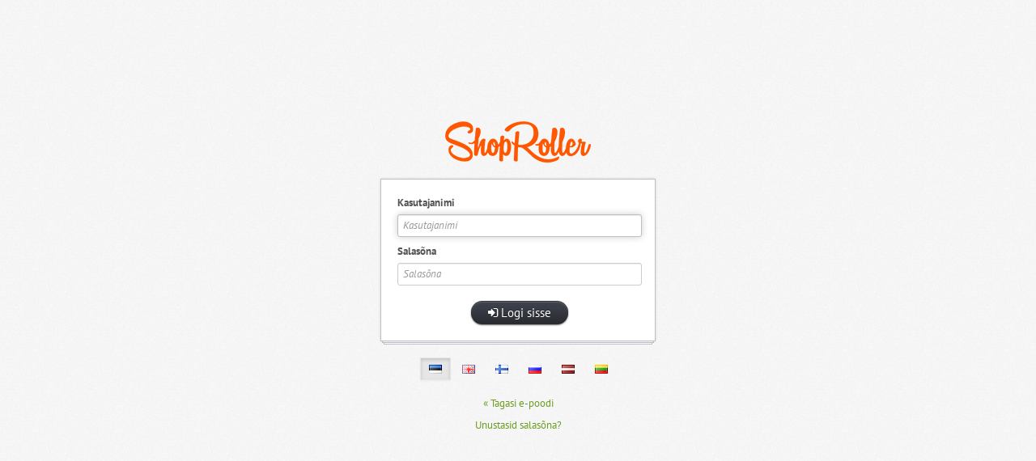

--- FILE ---
content_type: text/html; charset=UTF-8
request_url: https://www.katuseabc.ee/admin/login
body_size: 1705
content:
<!DOCTYPE html>
<!--[if IE 8]>    <html class="no-js ie8 ie" lang="en"> <![endif]-->
<!--[if IE 9]>    <html class="no-js ie9 ie" lang="en"> <![endif]-->
<!--[if gt IE 9]><!--> <html class="no-js" lang="en"> <!--<![endif]-->
	<head>
		<meta charset="utf-8">
<title>Login @ Katuse ABC</title>
<meta name="description" content="Shoproller.ee">
<meta name="author" content="Shoproller.ee">
<meta name="robots" content="noindex, nofollow">
<meta name="viewport" content="width=device-width, initial-scale=1.0">
<meta name="csrf-token" content="F4DpZyqNKk40hd6sumTp0Z13FkJVBjZ1AqcOkexh" />

<base href="https://www.katuseabc.ee/" />

<link href="https://www.katuseabc.ee/skin/admin2/css/all-2922.css" type="text/css" rel="stylesheet">



<!-- Fav and touch icons -->
<link rel="shortcut icon" href="https://www.katuseabc.ee/skin/admin2/img/icons/favicon.ico">
<link rel="apple-touch-icon-precomposed" sizes="114x114" href="https://www.katuseabc.ee/skin/admin2/img/icons/apple-touch-icon-114-precomposed.png">
<link rel="apple-touch-icon-precomposed" sizes="72x72" href="https://www.katuseabc.ee/skin/admin2/img/icons/apple-touch-icon-72-precomposed.png">
<link rel="apple-touch-icon-precomposed" href="https://www.katuseabc.ee/skin/admin2/img/icons/apple-touch-icon-57-precomposed.png">


<!-- Libs -->
<script src="https://www.katuseabc.ee/skin/admin2/js/libs/jquery.js" type="text/javascript"></script>

<!-- jQuery Visualize -->
<!--[if lte IE 8]>
<script language="javascript" type="text/javascript" src="https://www.katuseabc.ee/skin/admin2/js/plugins/visualize/excanvas.js"></script>
<![endif]-->

<!-- jQuery Flot Charts -->
<!--[if lte IE 8]>
<script language="javascript" type="text/javascript" src="https://www.katuseabc.ee/skin/admin2/js/plugins/flot/excanvas.min.js"></script>
<![endif]-->

<script src="https://www.katuseabc.ee/skin/admin2/js/all.js.php?debug" type="text/javascript"></script>
<script type="text/javascript">
Roller.Config.lang['cancel'] = 'Tühista';
Roller.Config.lang['close'] = 'Sulge';
Roller.Config.lang['error'] = 'Palun täida kõik kohustuslikud väljad!';
Roller.Config.lang['wrong_domain'] = 'Vale domeeninimi!';
$.jGrowl.defaults.closerTemplate = '<div>Sulge teated</div>';
var default_vat_rate = 24;
var show_backend_tax = false;
</script>



	</head>
	<body class="browser-chrome browser-chrome-131.0.0.0 tk-language-et_EE page-template-general-page_login content-template-content-login page-login">
		
		<section class="container login" role="main">

			<h1><a href="https://www.shoproller.ee" class="brand">ShopRoller.ee</a></h1>

						
						<div class="data-block">
	<form id="loginForm" action="https://www.katuseabc.ee/admin/login" method="post">
        <input type="hidden" name="_csrf_token" value="F4DpZyqNKk40hd6sumTp0Z13FkJVBjZ1AqcOkexh">
		<fieldset>
			<div class="control-group">
				<label class="control-label" for="login">Kasutajanimi</label>
				<div class="controls">
					<input type="text" id="username" name="_u" value="" placeholder="Kasutajanimi" />
				</div>
			</div>
			<div class="control-group">
				<label class="control-label" for="password">Salasõna</label>
				<div class="controls">
					<input type="password" name="_p" value="" placeholder="Salasõna" />
				</div>
			</div>
			<div class="form-actions">
				<button class="btn btn-large btn-inverse btn-alt" type="submit"><span class="awe-signin"></span> Logi sisse</button>
			</div>
		</fieldset>
	</form>
</div>
<div class="lang-switcher">
			        <a href="#" data-lang="et" class="btn btn-link active">
            <img src="https://www.katuseabc.ee/skin/admin2/../default/images/flags/et.png"
                 title="Eesti keel" alt="Eesti keel">
			        </a>
	        <a href="#" data-lang="en" class="btn btn-link ">
            <img src="https://www.katuseabc.ee/skin/admin2/../default/images/flags/en.png"
                 title="English" alt="English">
			        </a>
	        <a href="#" data-lang="fi" class="btn btn-link ">
            <img src="https://www.katuseabc.ee/skin/admin2/../default/images/flags/fi.png"
                 title="Suomi" alt="Suomi">
			        </a>
	        <a href="#" data-lang="ru" class="btn btn-link ">
            <img src="https://www.katuseabc.ee/skin/admin2/../default/images/flags/ru.png"
                 title="Pусский" alt="Pусский">
			        </a>
	        <a href="#" data-lang="lv" class="btn btn-link ">
            <img src="https://www.katuseabc.ee/skin/admin2/../default/images/flags/lv.png"
                 title="Latvijas" alt="Latvijas">
			        </a>
	        <a href="#" data-lang="lt" class="btn btn-link ">
            <img src="https://www.katuseabc.ee/skin/admin2/../default/images/flags/lt.png"
                 title="Lietuvos" alt="Lietuvos">
			        </a>
	</div>
<p><a href="https://www.katuseabc.ee/et/" class="rlr-bottom-lnk">&laquo; Tagasi e-poodi</a></p>
<p><a href="https://www.katuseabc.ee/admin/forgotpwd" class="rlr-bottom-lnk">Unustasid salasõna?</a></p>

<script type="text/javascript">
//Admin Language Switcher
$(function() {
    $('.lang-switcher a.btn').on('click', function(e){
        e.preventDefault();

        var lang = $(e.currentTarget).data('lang');

        //set new lang
        $.get('https://www.katuseabc.ee/admin/ajax-lang/' + lang)
            .done( function() {
                window.location.reload();
            })
    })
});

$(document).ready(function()
{
	$('form input#username').focus();
});
</script>

		</section>

				
			</body>
</html>

--- FILE ---
content_type: text/css
request_url: https://www.katuseabc.ee/skin/admin2/css/all-2922.css
body_size: 81298
content:
/*! jQuery UI - v1.9.2 - 2012-11-23
* http://jqueryui.com
* Includes: jquery.ui.core.css, jquery.ui.accordion.css, jquery.ui.autocomplete.css, jquery.ui.button.css, jquery.ui.datepicker.css, jquery.ui.dialog.css, jquery.ui.menu.css, jquery.ui.progressbar.css, jquery.ui.resizable.css, jquery.ui.selectable.css, jquery.ui.slider.css, jquery.ui.spinner.css, jquery.ui.tabs.css, jquery.ui.tooltip.css
* To view and modify this theme, visit http://jqueryui.com/themeroller/
* Copyright (c) 2012 jQuery Foundation and other contributors Licensed MIT */

/* Layout helpers
----------------------------------*/
.ui-helper-hidden { display: none; }
.ui-helper-hidden-accessible { border: 0; clip: rect(0 0 0 0); height: 1px; margin: -1px; overflow: hidden; padding: 0; position: absolute; width: 1px; }
.ui-helper-reset { margin: 0; padding: 0; border: 0; outline: 0; line-height: 1.3; text-decoration: none; font-size: 100%; list-style: none; }
.ui-helper-clearfix:before, .ui-helper-clearfix:after { content: ""; display: table; }
.ui-helper-clearfix:after { clear: both; }
.ui-helper-clearfix { zoom: 1; }
.ui-helper-zfix { width: 100%; height: 100%; top: 0; left: 0; position: absolute; opacity: 0; filter:Alpha(Opacity=0); }


/* Interaction Cues
----------------------------------*/
.ui-state-disabled { cursor: default !important; }


/* Icons
----------------------------------*/

/* states and images */
.ui-icon { display: block; text-indent: -99999px; overflow: hidden; background-repeat: no-repeat; }


/* Misc visuals
----------------------------------*/

/* Overlays */
.ui-widget-overlay { position: absolute; top: 0; left: 0; width: 100%; height: 100%; }
.ui-accordion .ui-accordion-header { display: block; cursor: pointer; position: relative; margin-top: 2px; padding: .5em .5em .5em .7em; zoom: 1; }
.ui-accordion .ui-accordion-icons { padding-left: 2.2em; }
.ui-accordion .ui-accordion-noicons { padding-left: .7em; }
.ui-accordion .ui-accordion-icons .ui-accordion-icons { padding-left: 2.2em; }
.ui-accordion .ui-accordion-header .ui-accordion-header-icon { position: absolute; left: .5em; top: 50%; margin-top: -8px; }
.ui-accordion .ui-accordion-content { padding: 1em 2.2em; border-top: 0; overflow: auto; zoom: 1; }
.ui-autocomplete {
	position: absolute;
	top: 0;
	left: 0;
	cursor: default;
}

/* workarounds */
* html .ui-autocomplete { width:1px; } /* without this, the menu expands to 100% in IE6 */
.ui-button { display: inline-block; position: relative; padding: 0; margin-right: .1em; cursor: pointer; text-align: center; zoom: 1; overflow: visible; } /* the overflow property removes extra width in IE */
.ui-button, .ui-button:link, .ui-button:visited, .ui-button:hover, .ui-button:active { text-decoration: none; }
.ui-button-icon-only { width: 2.2em; } /* to make room for the icon, a width needs to be set here */
button.ui-button-icon-only { width: 2.4em; } /* button elements seem to need a little more width */
.ui-button-icons-only { width: 3.4em; } 
button.ui-button-icons-only { width: 3.7em; } 

/*button text element */
.ui-button .ui-button-text { display: block; line-height: 1.4;  }
.ui-button-text-only .ui-button-text { padding: .4em 1em; }
.ui-button-icon-only .ui-button-text, .ui-button-icons-only .ui-button-text { padding: .4em; text-indent: -9999999px; }
.ui-button-text-icon-primary .ui-button-text, .ui-button-text-icons .ui-button-text { padding: .4em 1em .4em 2.1em; }
.ui-button-text-icon-secondary .ui-button-text, .ui-button-text-icons .ui-button-text { padding: .4em 2.1em .4em 1em; }
.ui-button-text-icons .ui-button-text { padding-left: 2.1em; padding-right: 2.1em; }
/* no icon support for input elements, provide padding by default */
input.ui-button { padding: .4em 1em; }

/*button icon element(s) */
.ui-button-icon-only .ui-icon, .ui-button-text-icon-primary .ui-icon, .ui-button-text-icon-secondary .ui-icon, .ui-button-text-icons .ui-icon, .ui-button-icons-only .ui-icon { position: absolute; top: 50%; margin-top: -8px; }
.ui-button-icon-only .ui-icon { left: 50%; margin-left: -8px; }
.ui-button-text-icon-primary .ui-button-icon-primary, .ui-button-text-icons .ui-button-icon-primary, .ui-button-icons-only .ui-button-icon-primary { left: .5em; }
.ui-button-text-icon-secondary .ui-button-icon-secondary, .ui-button-text-icons .ui-button-icon-secondary, .ui-button-icons-only .ui-button-icon-secondary { right: .5em; }
.ui-button-text-icons .ui-button-icon-secondary, .ui-button-icons-only .ui-button-icon-secondary { right: .5em; }

/*button sets*/
.ui-buttonset { margin-right: 7px; }
.ui-buttonset .ui-button { margin-left: 0; margin-right: -.3em; }

/* workarounds */
button.ui-button::-moz-focus-inner { border: 0; padding: 0; } /* reset extra padding in Firefox */
.ui-datepicker { width: 17em; padding: .2em .2em 0; display: none; }
.ui-datepicker .ui-datepicker-header { position:relative; padding:.2em 0; }
.ui-datepicker .ui-datepicker-prev, .ui-datepicker .ui-datepicker-next { position:absolute; top: 2px; width: 1.8em; height: 1.8em; }
.ui-datepicker .ui-datepicker-prev-hover, .ui-datepicker .ui-datepicker-next-hover { top: 1px; }
.ui-datepicker .ui-datepicker-prev { left:2px; }
.ui-datepicker .ui-datepicker-next { right:2px; }
.ui-datepicker .ui-datepicker-prev-hover { left:1px; }
.ui-datepicker .ui-datepicker-next-hover { right:1px; }
.ui-datepicker .ui-datepicker-prev span, .ui-datepicker .ui-datepicker-next span { display: block; position: absolute; left: 50%; margin-left: -8px; top: 50%; margin-top: -8px;  }
.ui-datepicker .ui-datepicker-title { margin: 0 2.3em; line-height: 1.8em; text-align: center; }
.ui-datepicker .ui-datepicker-title select { font-size:1em; margin:1px 0; }
.ui-datepicker select.ui-datepicker-month-year {width: 100%;}
.ui-datepicker select.ui-datepicker-month, 
.ui-datepicker select.ui-datepicker-year { width: 49%;}
.ui-datepicker table {width: 100%; font-size: .9em; border-collapse: collapse; margin:0 0 .4em; }
.ui-datepicker th { padding: .7em .3em; text-align: center; font-weight: bold; border: 0;  }
.ui-datepicker td { border: 0; padding: 1px; }
.ui-datepicker td span, .ui-datepicker td a { display: block; padding: .2em; text-align: right; text-decoration: none; }
.ui-datepicker .ui-datepicker-buttonpane { background-image: none; margin: .7em 0 0 0; padding:0 .2em; border-left: 0; border-right: 0; border-bottom: 0; }
.ui-datepicker .ui-datepicker-buttonpane button { float: right; margin: .5em .2em .4em; cursor: pointer; padding: .2em .6em .3em .6em; width:auto; overflow:visible; }
.ui-datepicker .ui-datepicker-buttonpane button.ui-datepicker-current { float:left; }

/* with multiple calendars */
.ui-datepicker.ui-datepicker-multi { width:auto; }
.ui-datepicker-multi .ui-datepicker-group { float:left; }
.ui-datepicker-multi .ui-datepicker-group table { width:95%; margin:0 auto .4em; }
.ui-datepicker-multi-2 .ui-datepicker-group { width:50%; }
.ui-datepicker-multi-3 .ui-datepicker-group { width:33.3%; }
.ui-datepicker-multi-4 .ui-datepicker-group { width:25%; }
.ui-datepicker-multi .ui-datepicker-group-last .ui-datepicker-header { border-left-width:0; }
.ui-datepicker-multi .ui-datepicker-group-middle .ui-datepicker-header { border-left-width:0; }
.ui-datepicker-multi .ui-datepicker-buttonpane { clear:left; }
.ui-datepicker-row-break { clear:both; width:100%; font-size:0em; }

/* RTL support */
.ui-datepicker-rtl { direction: rtl; }
.ui-datepicker-rtl .ui-datepicker-prev { right: 2px; left: auto; }
.ui-datepicker-rtl .ui-datepicker-next { left: 2px; right: auto; }
.ui-datepicker-rtl .ui-datepicker-prev:hover { right: 1px; left: auto; }
.ui-datepicker-rtl .ui-datepicker-next:hover { left: 1px; right: auto; }
.ui-datepicker-rtl .ui-datepicker-buttonpane { clear:right; }
.ui-datepicker-rtl .ui-datepicker-buttonpane button { float: left; }
.ui-datepicker-rtl .ui-datepicker-buttonpane button.ui-datepicker-current { float:right; }
.ui-datepicker-rtl .ui-datepicker-group { float:right; }
.ui-datepicker-rtl .ui-datepicker-group-last .ui-datepicker-header { border-right-width:0; border-left-width:1px; }
.ui-datepicker-rtl .ui-datepicker-group-middle .ui-datepicker-header { border-right-width:0; border-left-width:1px; }

/* IE6 IFRAME FIX (taken from datepicker 1.5.3 */
.ui-datepicker-cover {
    position: absolute; /*must have*/
    z-index: -1; /*must have*/
    filter: mask(); /*must have*/
    top: -4px; /*must have*/
    left: -4px; /*must have*/
    width: 200px; /*must have*/
    height: 200px; /*must have*/
}.ui-dialog { position: absolute; top: 0; left: 0; padding: .2em; width: 300px; overflow: hidden; }
.ui-dialog .ui-dialog-titlebar { padding: .4em 1em; position: relative;  }
.ui-dialog .ui-dialog-title { float: left; margin: .1em 16px .1em 0; }
.ui-dialog .ui-dialog-titlebar-close { position: absolute; right: .3em; top: 50%; width: 19px; margin: -10px 0 0 0; padding: 1px; height: 18px; }
.ui-dialog .ui-dialog-titlebar-close span { display: block; margin: 1px; }
.ui-dialog .ui-dialog-titlebar-close:hover, .ui-dialog .ui-dialog-titlebar-close:focus { padding: 0; }
.ui-dialog .ui-dialog-content { position: relative; border: 0; padding: .5em 1em; background: none; overflow: auto; zoom: 1; }
.ui-dialog .ui-dialog-buttonpane { text-align: left; border-width: 1px 0 0 0; background-image: none; margin: .5em 0 0 0; padding: .3em 1em .5em .4em; }
.ui-dialog .ui-dialog-buttonpane .ui-dialog-buttonset { float: right; }
.ui-dialog .ui-dialog-buttonpane button { margin: .5em .4em .5em 0; cursor: pointer; }
.ui-dialog .ui-resizable-se { width: 14px; height: 14px; right: 3px; bottom: 3px; }
.ui-draggable .ui-dialog-titlebar { cursor: move; }
.ui-menu { list-style:none; padding: 2px; margin: 0; display:block; outline: none; }
.ui-menu .ui-menu { margin-top: -3px; position: absolute; }
.ui-menu .ui-menu-item { margin: 0; padding: 0; zoom: 1; width: 100%; }
.ui-menu .ui-menu-divider { margin: 5px -2px 5px -2px; height: 0; font-size: 0; line-height: 0; border-width: 1px 0 0 0; }
.ui-menu .ui-menu-item a { text-decoration: none; display: block; padding: 2px .4em; line-height: 1.5; zoom: 1; font-weight: normal; }
.ui-menu .ui-menu-item a.ui-state-focus,
.ui-menu .ui-menu-item a.ui-state-active { font-weight: normal; margin: -1px; }

.ui-menu .ui-state-disabled { font-weight: normal; margin: .4em 0 .2em; line-height: 1.5; }
.ui-menu .ui-state-disabled a { cursor: default; }

/* icon support */
.ui-menu-icons { position: relative; }
.ui-menu-icons .ui-menu-item a { position: relative; padding-left: 2em; }

/* left-aligned */
.ui-menu .ui-icon { position: absolute; top: .2em; left: .2em; }

/* right-aligned */
.ui-menu .ui-menu-icon { position: static; float: right; }
.ui-progressbar { height:2em; text-align: left; overflow: hidden; }
.ui-progressbar .ui-progressbar-value {margin: -1px; height:100%; }.ui-resizable { position: relative;}
.ui-resizable-handle { position: absolute;font-size: 0.1px; display: block; }
.ui-resizable-disabled .ui-resizable-handle, .ui-resizable-autohide .ui-resizable-handle { display: none; }
.ui-resizable-n { cursor: n-resize; height: 7px; width: 100%; top: -5px; left: 0; }
.ui-resizable-s { cursor: s-resize; height: 7px; width: 100%; bottom: -5px; left: 0; }
.ui-resizable-e { cursor: e-resize; width: 7px; right: -5px; top: 0; height: 100%; }
.ui-resizable-w { cursor: w-resize; width: 7px; left: -5px; top: 0; height: 100%; }
.ui-resizable-se { cursor: se-resize; width: 12px; height: 12px; right: 1px; bottom: 1px; }
.ui-resizable-sw { cursor: sw-resize; width: 9px; height: 9px; left: -5px; bottom: -5px; }
.ui-resizable-nw { cursor: nw-resize; width: 9px; height: 9px; left: -5px; top: -5px; }
.ui-resizable-ne { cursor: ne-resize; width: 9px; height: 9px; right: -5px; top: -5px;}.ui-selectable-helper { position: absolute; z-index: 100; border:1px dotted black; }
.ui-slider { position: relative; text-align: left; }
.ui-slider .ui-slider-handle { position: absolute; z-index: 2; width: 1.2em; height: 1.2em; cursor: default; }
.ui-slider .ui-slider-range { position: absolute; z-index: 1; font-size: .7em; display: block; border: 0; background-position: 0 0; }

.ui-slider-horizontal { height: .8em; }
.ui-slider-horizontal .ui-slider-handle { top: -.3em; margin-left: -.6em; }
.ui-slider-horizontal .ui-slider-range { top: 0; height: 100%; }
.ui-slider-horizontal .ui-slider-range-min { left: 0; }
.ui-slider-horizontal .ui-slider-range-max { right: 0; }

.ui-slider-vertical { width: .8em; height: 100px; }
.ui-slider-vertical .ui-slider-handle { left: -.3em; margin-left: 0; margin-bottom: -.6em; }
.ui-slider-vertical .ui-slider-range { left: 0; width: 100%; }
.ui-slider-vertical .ui-slider-range-min { bottom: 0; }
.ui-slider-vertical .ui-slider-range-max { top: 0; }.ui-spinner { position:relative; display: inline-block; overflow: hidden; padding: 0; vertical-align: middle; }
.ui-spinner-input { border: none; background: none; padding: 0; margin: .2em 0; vertical-align: middle; margin-left: .4em; margin-right: 22px; }
.ui-spinner-button { width: 16px; height: 50%; font-size: .5em; padding: 0; margin: 0; text-align: center; position: absolute; cursor: default; display: block; overflow: hidden; right: 0; }
.ui-spinner a.ui-spinner-button { border-top: none; border-bottom: none; border-right: none; } /* more specificity required here to overide default borders */
.ui-spinner .ui-icon { position: absolute; margin-top: -8px; top: 50%; left: 0; } /* vertical centre icon */
.ui-spinner-up { top: 0; }
.ui-spinner-down { bottom: 0; }

/* TR overrides */
.ui-spinner .ui-icon-triangle-1-s {
	/* need to fix icons sprite */
	background-position:-65px -16px;
}
.ui-tabs { position: relative; padding: .2em; zoom: 1; } /* position: relative prevents IE scroll bug (element with position: relative inside container with overflow: auto appear as "fixed") */
.ui-tabs .ui-tabs-nav { margin: 0; padding: .2em .2em 0; }
.ui-tabs .ui-tabs-nav li { list-style: none; float: left; position: relative; top: 0; margin: 1px .2em 0 0; border-bottom: 0; padding: 0; white-space: nowrap; }
.ui-tabs .ui-tabs-nav li a { float: left; padding: .5em 1em; text-decoration: none; }
.ui-tabs .ui-tabs-nav li.ui-tabs-active { margin-bottom: -1px; padding-bottom: 1px; }
.ui-tabs .ui-tabs-nav li.ui-tabs-active a, .ui-tabs .ui-tabs-nav li.ui-state-disabled a, .ui-tabs .ui-tabs-nav li.ui-tabs-loading a { cursor: text; }
.ui-tabs .ui-tabs-nav li a, .ui-tabs-collapsible .ui-tabs-nav li.ui-tabs-active a { cursor: pointer; } /* first selector in group seems obsolete, but required to overcome bug in Opera applying cursor: text overall if defined elsewhere... */
.ui-tabs .ui-tabs-panel { display: block; border-width: 0; padding: 1em 1.4em; background: none; }
.ui-tooltip {
	padding: 8px;
	position: absolute;
	z-index: 9999;
	max-width: 300px;
	-webkit-box-shadow: 0 0 5px #aaa;
	box-shadow: 0 0 5px #aaa;
}
/* Fades and background-images don't work well together in IE6, drop the image */
* html .ui-tooltip {
	background-image: none;
}
body .ui-tooltip { border-width: 2px; }

/* Component containers
----------------------------------*/
.ui-widget { font-family: Verdana,Arial,sans-serif; font-size: 1.1em; }
.ui-widget .ui-widget { font-size: 1em; }
.ui-widget input, .ui-widget select, .ui-widget textarea, .ui-widget button { font-family: Verdana,Arial,sans-serif; font-size: 1em; }
.ui-widget-content { border: 1px solid #aaaaaa; background: #ffffff url(../jquery-ui-1.9.2.custom/css/smoothness/images/ui-bg_flat_75_ffffff_40x100.png) 50% 50% repeat-x; color: #222222; }
.ui-widget-content a { color: #222222; }
.ui-widget-header { border: 1px solid #aaaaaa; background: #cccccc url(../jquery-ui-1.9.2.custom/css/smoothness/images/ui-bg_highlight-soft_75_cccccc_1x100.png) 50% 50% repeat-x; color: #222222; font-weight: bold; }
.ui-widget-header a { color: #222222; }

/* Interaction states
----------------------------------*/
.ui-state-default, .ui-widget-content .ui-state-default, .ui-widget-header .ui-state-default { border: 1px solid #d3d3d3; background: #e6e6e6 url(../jquery-ui-1.9.2.custom/css/smoothness/images/ui-bg_glass_75_e6e6e6_1x400.png) 50% 50% repeat-x; font-weight: normal; color: #555555; }
.ui-state-default a, .ui-state-default a:link, .ui-state-default a:visited { color: #555555; text-decoration: none; }
.ui-state-hover, .ui-widget-content .ui-state-hover, .ui-widget-header .ui-state-hover, .ui-state-focus, .ui-widget-content .ui-state-focus, .ui-widget-header .ui-state-focus { border: 1px solid #999999; background: #dadada url(../jquery-ui-1.9.2.custom/css/smoothness/images/ui-bg_glass_75_dadada_1x400.png) 50% 50% repeat-x; font-weight: normal; color: #212121; }
.ui-state-hover a, .ui-state-hover a:hover, .ui-state-hover a:link, .ui-state-hover a:visited { color: #212121; text-decoration: none; }
.ui-state-active, .ui-widget-content .ui-state-active, .ui-widget-header .ui-state-active { border: 1px solid #aaaaaa; background: #ffffff url(../jquery-ui-1.9.2.custom/css/smoothness/images/ui-bg_glass_65_ffffff_1x400.png) 50% 50% repeat-x; font-weight: normal; color: #212121; }
.ui-state-active a, .ui-state-active a:link, .ui-state-active a:visited { color: #212121; text-decoration: none; }

/* Interaction Cues
----------------------------------*/
/*
.ui-state-highlight, .ui-widget-content .ui-state-highlight, .ui-widget-header .ui-state-highlight  {border: 1px solid #fcefa1; background: #fbf9ee url(../jquery-ui-1.9.2.custom/css/smoothness/images/ui-bg_glass_55_fbf9ee_1x400.png) 50% 50% repeat-x; color: #363636; }
.ui-state-highlight a, .ui-widget-content .ui-state-highlight a,.ui-widget-header .ui-state-highlight a { color: #363636; }
.ui-state-error, .ui-widget-content .ui-state-error, .ui-widget-header .ui-state-error {border: 1px solid #cd0a0a; background: #fef1ec url(../jquery-ui-1.9.2.custom/css/smoothness/images/ui-bg_glass_95_fef1ec_1x400.png) 50% 50% repeat-x; color: #cd0a0a; }
.ui-state-error a, .ui-widget-content .ui-state-error a, .ui-widget-header .ui-state-error a { color: #cd0a0a; }
.ui-state-error-text, .ui-widget-content .ui-state-error-text, .ui-widget-header .ui-state-error-text { color: #cd0a0a; }
.ui-priority-primary, .ui-widget-content .ui-priority-primary, .ui-widget-header .ui-priority-primary { font-weight: bold; }
.ui-priority-secondary, .ui-widget-content .ui-priority-secondary,  .ui-widget-header .ui-priority-secondary { opacity: .7; filter:Alpha(Opacity=70); font-weight: normal; }
.ui-state-disabled, .ui-widget-content .ui-state-disabled, .ui-widget-header .ui-state-disabled { opacity: .35; filter:Alpha(Opacity=35); background-image: none; }
.ui-state-disabled .ui-icon { filter:Alpha(Opacity=35); } /* For IE8 - See #6059 */
*/

/* Icons
----------------------------------*/

/* states and images */
.ui-icon { width: 16px; height: 16px; background-image: url(../jquery-ui-1.9.2.custom/css/smoothness/images/ui-icons_222222_256x240.png); }
.ui-widget-content .ui-icon {background-image: url(../jquery-ui-1.9.2.custom/css/smoothness/images/ui-icons_222222_256x240.png); }
.ui-widget-header .ui-icon {background-image: url(../jquery-ui-1.9.2.custom/css/smoothness/images/ui-icons_222222_256x240.png); }
.ui-state-default .ui-icon { background-image: url(../jquery-ui-1.9.2.custom/css/smoothness/images/ui-icons_888888_256x240.png); }
.ui-state-hover .ui-icon, .ui-state-focus .ui-icon {background-image: url(../jquery-ui-1.9.2.custom/css/smoothness/images/ui-icons_454545_256x240.png); }
.ui-state-active .ui-icon {background-image: url(../jquery-ui-1.9.2.custom/css/smoothness/images/ui-icons_454545_256x240.png); }
.ui-state-highlight .ui-icon {background-image: url(../jquery-ui-1.9.2.custom/css/smoothness/images/ui-icons_2e83ff_256x240.png); }
.ui-state-error .ui-icon, .ui-state-error-text .ui-icon {background-image: url(../jquery-ui-1.9.2.custom/css/smoothness/images/ui-icons_cd0a0a_256x240.png); }

/* positioning */
.ui-icon-carat-1-n { background-position: 0 0; }
.ui-icon-carat-1-ne { background-position: -16px 0; }
.ui-icon-carat-1-e { background-position: -32px 0; }
.ui-icon-carat-1-se { background-position: -48px 0; }
.ui-icon-carat-1-s { background-position: -64px 0; }
.ui-icon-carat-1-sw { background-position: -80px 0; }
.ui-icon-carat-1-w { background-position: -96px 0; }
.ui-icon-carat-1-nw { background-position: -112px 0; }
.ui-icon-carat-2-n-s { background-position: -128px 0; }
.ui-icon-carat-2-e-w { background-position: -144px 0; }
.ui-icon-triangle-1-n { background-position: 0 -16px; }
.ui-icon-triangle-1-ne { background-position: -16px -16px; }
.ui-icon-triangle-1-e { background-position: -32px -16px; }
.ui-icon-triangle-1-se { background-position: -48px -16px; }
.ui-icon-triangle-1-s { background-position: -64px -16px; }
.ui-icon-triangle-1-sw { background-position: -80px -16px; }
.ui-icon-triangle-1-w { background-position: -96px -16px; }
.ui-icon-triangle-1-nw { background-position: -112px -16px; }
.ui-icon-triangle-2-n-s { background-position: -128px -16px; }
.ui-icon-triangle-2-e-w { background-position: -144px -16px; }
.ui-icon-arrow-1-n { background-position: 0 -32px; }
.ui-icon-arrow-1-ne { background-position: -16px -32px; }
.ui-icon-arrow-1-e { background-position: -32px -32px; }
.ui-icon-arrow-1-se { background-position: -48px -32px; }
.ui-icon-arrow-1-s { background-position: -64px -32px; }
.ui-icon-arrow-1-sw { background-position: -80px -32px; }
.ui-icon-arrow-1-w { background-position: -96px -32px; }
.ui-icon-arrow-1-nw { background-position: -112px -32px; }
.ui-icon-arrow-2-n-s { background-position: -128px -32px; }
.ui-icon-arrow-2-ne-sw { background-position: -144px -32px; }
.ui-icon-arrow-2-e-w { background-position: -160px -32px; }
.ui-icon-arrow-2-se-nw { background-position: -176px -32px; }
.ui-icon-arrowstop-1-n { background-position: -192px -32px; }
.ui-icon-arrowstop-1-e { background-position: -208px -32px; }
.ui-icon-arrowstop-1-s { background-position: -224px -32px; }
.ui-icon-arrowstop-1-w { background-position: -240px -32px; }
.ui-icon-arrowthick-1-n { background-position: 0 -48px; }
.ui-icon-arrowthick-1-ne { background-position: -16px -48px; }
.ui-icon-arrowthick-1-e { background-position: -32px -48px; }
.ui-icon-arrowthick-1-se { background-position: -48px -48px; }
.ui-icon-arrowthick-1-s { background-position: -64px -48px; }
.ui-icon-arrowthick-1-sw { background-position: -80px -48px; }
.ui-icon-arrowthick-1-w { background-position: -96px -48px; }
.ui-icon-arrowthick-1-nw { background-position: -112px -48px; }
.ui-icon-arrowthick-2-n-s { background-position: -128px -48px; }
.ui-icon-arrowthick-2-ne-sw { background-position: -144px -48px; }
.ui-icon-arrowthick-2-e-w { background-position: -160px -48px; }
.ui-icon-arrowthick-2-se-nw { background-position: -176px -48px; }
.ui-icon-arrowthickstop-1-n { background-position: -192px -48px; }
.ui-icon-arrowthickstop-1-e { background-position: -208px -48px; }
.ui-icon-arrowthickstop-1-s { background-position: -224px -48px; }
.ui-icon-arrowthickstop-1-w { background-position: -240px -48px; }
.ui-icon-arrowreturnthick-1-w { background-position: 0 -64px; }
.ui-icon-arrowreturnthick-1-n { background-position: -16px -64px; }
.ui-icon-arrowreturnthick-1-e { background-position: -32px -64px; }
.ui-icon-arrowreturnthick-1-s { background-position: -48px -64px; }
.ui-icon-arrowreturn-1-w { background-position: -64px -64px; }
.ui-icon-arrowreturn-1-n { background-position: -80px -64px; }
.ui-icon-arrowreturn-1-e { background-position: -96px -64px; }
.ui-icon-arrowreturn-1-s { background-position: -112px -64px; }
.ui-icon-arrowrefresh-1-w { background-position: -128px -64px; }
.ui-icon-arrowrefresh-1-n { background-position: -144px -64px; }
.ui-icon-arrowrefresh-1-e { background-position: -160px -64px; }
.ui-icon-arrowrefresh-1-s { background-position: -176px -64px; }
.ui-icon-arrow-4 { background-position: 0 -80px; }
.ui-icon-arrow-4-diag { background-position: -16px -80px; }
.ui-icon-extlink { background-position: -32px -80px; }
.ui-icon-newwin { background-position: -48px -80px; }
.ui-icon-refresh { background-position: -64px -80px; }
.ui-icon-shuffle { background-position: -80px -80px; }
.ui-icon-transfer-e-w { background-position: -96px -80px; }
.ui-icon-transferthick-e-w { background-position: -112px -80px; }
.ui-icon-folder-collapsed { background-position: 0 -96px; }
.ui-icon-folder-open { background-position: -16px -96px; }
.ui-icon-document { background-position: -32px -96px; }
.ui-icon-document-b { background-position: -48px -96px; }
.ui-icon-note { background-position: -64px -96px; }
.ui-icon-mail-closed { background-position: -80px -96px; }
.ui-icon-mail-open { background-position: -96px -96px; }
.ui-icon-suitcase { background-position: -112px -96px; }
.ui-icon-comment { background-position: -128px -96px; }
.ui-icon-person { background-position: -144px -96px; }
.ui-icon-print { background-position: -160px -96px; }
.ui-icon-trash { background-position: -176px -96px; }
.ui-icon-locked { background-position: -192px -96px; }
.ui-icon-unlocked { background-position: -208px -96px; }
.ui-icon-bookmark { background-position: -224px -96px; }
.ui-icon-tag { background-position: -240px -96px; }
.ui-icon-home { background-position: 0 -112px; }
.ui-icon-flag { background-position: -16px -112px; }
.ui-icon-calendar { background-position: -32px -112px; }
.ui-icon-cart { background-position: -48px -112px; }
.ui-icon-pencil { background-position: -64px -112px; }
.ui-icon-clock { background-position: -80px -112px; }
.ui-icon-disk { background-position: -96px -112px; }
.ui-icon-calculator { background-position: -112px -112px; }
.ui-icon-zoomin { background-position: -128px -112px; }
.ui-icon-zoomout { background-position: -144px -112px; }
.ui-icon-search { background-position: -160px -112px; }
.ui-icon-wrench { background-position: -176px -112px; }
.ui-icon-gear { background-position: -192px -112px; }
.ui-icon-heart { background-position: -208px -112px; }
.ui-icon-star { background-position: -224px -112px; }
.ui-icon-link { background-position: -240px -112px; }
.ui-icon-cancel { background-position: 0 -128px; }
.ui-icon-plus { background-position: -16px -128px; }
.ui-icon-plusthick { background-position: -32px -128px; }
.ui-icon-minus { background-position: -48px -128px; }
.ui-icon-minusthick { background-position: -64px -128px; }
.ui-icon-close { background-position: -80px -128px; }
.ui-icon-closethick { background-position: -96px -128px; }
.ui-icon-key { background-position: -112px -128px; }
.ui-icon-lightbulb { background-position: -128px -128px; }
.ui-icon-scissors { background-position: -144px -128px; }
.ui-icon-clipboard { background-position: -160px -128px; }
.ui-icon-copy { background-position: -176px -128px; }
.ui-icon-contact { background-position: -192px -128px; }
.ui-icon-image { background-position: -208px -128px; }
.ui-icon-video { background-position: -224px -128px; }
.ui-icon-script { background-position: -240px -128px; }
.ui-icon-alert { background-position: 0 -144px; }
.ui-icon-info { background-position: -16px -144px; }
.ui-icon-notice { background-position: -32px -144px; }
.ui-icon-help { background-position: -48px -144px; }
.ui-icon-check { background-position: -64px -144px; }
.ui-icon-bullet { background-position: -80px -144px; }
.ui-icon-radio-on { background-position: -96px -144px; }
.ui-icon-radio-off { background-position: -112px -144px; }
.ui-icon-pin-w { background-position: -128px -144px; }
.ui-icon-pin-s { background-position: -144px -144px; }
.ui-icon-play { background-position: 0 -160px; }
.ui-icon-pause { background-position: -16px -160px; }
.ui-icon-seek-next { background-position: -32px -160px; }
.ui-icon-seek-prev { background-position: -48px -160px; }
.ui-icon-seek-end { background-position: -64px -160px; }
.ui-icon-seek-start { background-position: -80px -160px; }
/* ui-icon-seek-first is deprecated, use ui-icon-seek-start instead */
.ui-icon-seek-first { background-position: -80px -160px; }
.ui-icon-stop { background-position: -96px -160px; }
.ui-icon-eject { background-position: -112px -160px; }
.ui-icon-volume-off { background-position: -128px -160px; }
.ui-icon-volume-on { background-position: -144px -160px; }
.ui-icon-power { background-position: 0 -176px; }
.ui-icon-signal-diag { background-position: -16px -176px; }
.ui-icon-signal { background-position: -32px -176px; }
.ui-icon-battery-0 { background-position: -48px -176px; }
.ui-icon-battery-1 { background-position: -64px -176px; }
.ui-icon-battery-2 { background-position: -80px -176px; }
.ui-icon-battery-3 { background-position: -96px -176px; }
.ui-icon-circle-plus { background-position: 0 -192px; }
.ui-icon-circle-minus { background-position: -16px -192px; }
.ui-icon-circle-close { background-position: -32px -192px; }
.ui-icon-circle-triangle-e { background-position: -48px -192px; }
.ui-icon-circle-triangle-s { background-position: -64px -192px; }
.ui-icon-circle-triangle-w { background-position: -80px -192px; }
.ui-icon-circle-triangle-n { background-position: -96px -192px; }
.ui-icon-circle-arrow-e { background-position: -112px -192px; }
.ui-icon-circle-arrow-s { background-position: -128px -192px; }
.ui-icon-circle-arrow-w { background-position: -144px -192px; }
.ui-icon-circle-arrow-n { background-position: -160px -192px; }
.ui-icon-circle-zoomin { background-position: -176px -192px; }
.ui-icon-circle-zoomout { background-position: -192px -192px; }
.ui-icon-circle-check { background-position: -208px -192px; }
.ui-icon-circlesmall-plus { background-position: 0 -208px; }
.ui-icon-circlesmall-minus { background-position: -16px -208px; }
.ui-icon-circlesmall-close { background-position: -32px -208px; }
.ui-icon-squaresmall-plus { background-position: -48px -208px; }
.ui-icon-squaresmall-minus { background-position: -64px -208px; }
.ui-icon-squaresmall-close { background-position: -80px -208px; }
.ui-icon-grip-dotted-vertical { background-position: 0 -224px; }
.ui-icon-grip-dotted-horizontal { background-position: -16px -224px; }
.ui-icon-grip-solid-vertical { background-position: -32px -224px; }
.ui-icon-grip-solid-horizontal { background-position: -48px -224px; }
.ui-icon-gripsmall-diagonal-se { background-position: -64px -224px; }
.ui-icon-grip-diagonal-se { background-position: -80px -224px; }


/* Misc visuals
----------------------------------*/

/* Corner radius */
.ui-corner-all, .ui-corner-top, .ui-corner-left, .ui-corner-tl { -moz-border-radius-topleft: 4px; -webkit-border-top-left-radius: 4px; -khtml-border-top-left-radius: 4px; border-top-left-radius: 4px; }
.ui-corner-all, .ui-corner-top, .ui-corner-right, .ui-corner-tr { -moz-border-radius-topright: 4px; -webkit-border-top-right-radius: 4px; -khtml-border-top-right-radius: 4px; border-top-right-radius: 4px; }
.ui-corner-all, .ui-corner-bottom, .ui-corner-left, .ui-corner-bl { -moz-border-radius-bottomleft: 4px; -webkit-border-bottom-left-radius: 4px; -khtml-border-bottom-left-radius: 4px; border-bottom-left-radius: 4px; }
.ui-corner-all, .ui-corner-bottom, .ui-corner-right, .ui-corner-br { -moz-border-radius-bottomright: 4px; -webkit-border-bottom-right-radius: 4px; -khtml-border-bottom-right-radius: 4px; border-bottom-right-radius: 4px; }

/* Overlays */
.ui-widget-overlay { background: #aaaaaa url(../jquery-ui-1.9.2.custom/css/smoothness/images/ui-bg_flat_0_aaaaaa_40x100.png) 50% 50% repeat-x; opacity: .3;filter:Alpha(Opacity=30); }
.ui-widget-shadow { margin: -8px 0 0 -8px; padding: 8px; background: #aaaaaa url(../jquery-ui-1.9.2.custom/css/smoothness/images/ui-bg_flat_0_aaaaaa_40x100.png) 50% 50% repeat-x; opacity: .3;filter:Alpha(Opacity=30); -moz-border-radius: 8px; -khtml-border-radius: 8px; -webkit-border-radius: 8px; border-radius: 8px; }


/*plugin styles*/
.visualize { border: 1px solid #888; position: relative; background: #fafafa; }
.visualize canvas { position: absolute; }
.visualize ul,.visualize li { margin: 0; padding: 0;}

/*table title, key elements*/
.visualize .visualize-info { padding: 3px 5px; background: #fafafa; border: 1px solid #888; position: absolute; top: -20px; right: 10px; opacity: .8; }
.visualize .visualize-title { display: block; color: #333; margin-bottom: 3px;  font-size: 1.1em; }
.visualize ul.visualize-key { list-style: none;  }
.visualize ul.visualize-key li { list-style: none; float: left; margin-right: 10px; padding-left: 10px; position: relative;}
.visualize ul.visualize-key .visualize-key-color { width: 6px; height: 6px; left: 0; position: absolute; top: 50%; margin-top: -3px;  }
.visualize ul.visualize-key .visualize-key-label { color: #000; }

/*pie labels*/
.visualize-pie .visualize-labels { list-style: none; }
.visualize-pie .visualize-label-pos, .visualize-pie .visualize-label { position: absolute;  margin: 0; padding:0; }
.visualize-pie .visualize-label { display: block; color: #fff; font-weight: bold; font-size: 1em; }
.visualize-pie-outside .visualize-label { color: #000; font-weight: normal; }

/*line,bar, area labels*/
.visualize-labels-x,.visualize-labels-y { position: absolute; left: 0; top: 0; list-style: none; }
.visualize-labels-x li, .visualize-labels-y li { position: absolute; bottom: 0; }
.visualize-labels-x li span.label, .visualize-labels-y li span.label { position: absolute; color: #555;  }
.visualize-labels-x li span.line, .visualize-labels-y li span.line {  position: absolute; border: 0 solid #ccc; }
.visualize-labels-x li { height: 100%; }
.visualize-labels-x li span.label { top: 100%; margin-top: 5px; }
.visualize-labels-x li span.line { border-left-width: 1px; height: 100%; display: block; }
.visualize-labels-x li span.line { border: 0;} /*hide vertical lines on area, line, bar*/
.visualize-labels-y li { width: 100%;  }
.visualize-labels-y li span.label { right: 100%; margin-right: 5px; display: block; width: 100px; text-align: right; }
.visualize-labels-y li span.line { border-top-width: 1px; width: 100%; }
.visualize-bar .visualize-labels-x li span.label { width: 100%; text-align: center; }



div.jGrowl {
	z-index: 			9999;
	color: 				#fff;
	font-size: 			12px;
}

/** Special IE6 Style Positioning **/
div.ie6 {
	position: 			absolute;
}

div.ie6.top-right {
	right: 				auto;
	bottom: 			auto;
	left: 				expression( ( 0 - jGrowl.offsetWidth + ( document.documentElement.clientWidth ? document.documentElement.clientWidth : document.body.clientWidth ) + ( ignoreMe2 = document.documentElement.scrollLeft ? document.documentElement.scrollLeft : document.body.scrollLeft ) ) + 'px' );
	top: 				expression( ( 0 + ( ignoreMe = document.documentElement.scrollTop ? document.documentElement.scrollTop : document.body.scrollTop ) ) + 'px' );
}

div.ie6.top-left {
	left: 				expression( ( 0 + ( ignoreMe2 = document.documentElement.scrollLeft ? document.documentElement.scrollLeft : document.body.scrollLeft ) ) + 'px' );
	top: 				expression( ( 0 + ( ignoreMe = document.documentElement.scrollTop ? document.documentElement.scrollTop : document.body.scrollTop ) ) + 'px' );
}

div.ie6.bottom-right {
	left: 				expression( ( 0 - jGrowl.offsetWidth + ( document.documentElement.clientWidth ? document.documentElement.clientWidth : document.body.clientWidth ) + ( ignoreMe2 = document.documentElement.scrollLeft ? document.documentElement.scrollLeft : document.body.scrollLeft ) ) + 'px' );
	top: 				expression( ( 0 - jGrowl.offsetHeight + ( document.documentElement.clientHeight ? document.documentElement.clientHeight : document.body.clientHeight ) + ( ignoreMe = document.documentElement.scrollTop ? document.documentElement.scrollTop : document.body.scrollTop ) ) + 'px' );
}

div.ie6.bottom-left {
	left: 				expression( ( 0 + ( ignoreMe2 = document.documentElement.scrollLeft ? document.documentElement.scrollLeft : document.body.scrollLeft ) ) + 'px' );
	top: 				expression( ( 0 - jGrowl.offsetHeight + ( document.documentElement.clientHeight ? document.documentElement.clientHeight : document.body.clientHeight ) + ( ignoreMe = document.documentElement.scrollTop ? document.documentElement.scrollTop : document.body.scrollTop ) ) + 'px' );
}

div.ie6.center {
	left: 				expression( ( 0 + ( ignoreMe2 = document.documentElement.scrollLeft ? document.documentElement.scrollLeft : document.body.scrollLeft ) ) + 'px' );
	top: 				expression( ( 0 + ( ignoreMe = document.documentElement.scrollTop ? document.documentElement.scrollTop : document.body.scrollTop ) ) + 'px' );
	width: 				100%;
}

/** Normal Style Positions **/
div.jGrowl {
	position:			absolute;
}

body > div.jGrowl {
	position:			fixed;
}

div.jGrowl.top-left {
	left: 				0px;
	top: 				0px;
}

div.jGrowl.top-right {
	right: 				0px;
	top: 				0px;
}

div.jGrowl.bottom-left {
	left: 				0px;
	bottom:				0px;
}

div.jGrowl.bottom-right {
	right: 				0px;
	bottom: 			0px;
}

div.jGrowl.center {
	top: 				0px;
	width: 				50%;
	left: 				25%;
}

/** Cross Browser Styling **/
div.center div.jGrowl-notification, div.center div.jGrowl-closer {
	margin-left: 		auto;
	margin-right: 		auto;
}

div.jGrowl div.jGrowl-notification, div.jGrowl div.jGrowl-closer {
	background-color: 		#000;
	opacity: 				.85;
	-ms-filter: 			"progid:DXImageTransform.Microsoft.Alpha(Opacity=85)"; 
	filter: 				progid:DXImageTransform.Microsoft.Alpha(Opacity=85); 
	zoom: 					1;
	width: 					235px;
	padding: 				10px;
	margin-top: 			5px;
	margin-bottom: 			5px;
	font-family: 			Tahoma, Arial, Helvetica, sans-serif;
	font-size: 				1em;
	text-align: 			left;
	display: 				none;
	-moz-border-radius: 	5px;
	-webkit-border-radius:	5px;
}

div.jGrowl div.jGrowl-notification {
	min-height: 			40px;
}

div.jGrowl div.jGrowl-notification,
div.jGrowl div.jGrowl-closer {
	margin: 				10px;
}

div.jGrowl div.jGrowl-notification div.jGrowl-header {
	font-weight: 			bold;
	font-size:				.85em;
}

div.jGrowl div.jGrowl-notification div.jGrowl-close {
	z-index:				99;
	float: 					right;
	font-weight: 			bold;
	font-size: 				1em;
	cursor:					pointer;
}

div.jGrowl div.jGrowl-closer {
	padding-top: 			4px;
	padding-bottom: 		4px;
	cursor: 				pointer;
	font-size:				.9em;
	font-weight: 			bold;
	text-align: 			center;
}

/** Hide jGrowl when printing **/
@media print {
	div.jGrowl {
		display: 			none;
	}
}


div.tagsinput { border:1px solid #CCC; background: #FFF; padding:5px; width:300px; height:100px; overflow-y: auto;}
div.tagsinput span.tag { border: 1px solid #a5d24a; -moz-border-radius:2px; -webkit-border-radius:2px; display: block; float: left; padding: 5px; text-decoration:none; background: #cde69c; color: #638421; margin-right: 5px; margin-bottom:5px;font-family: helvetica;  font-size:13px;}
div.tagsinput span.tag a { font-weight: bold; color: #82ad2b; text-decoration:none; font-size: 11px;  } 
div.tagsinput input { width:80px; margin:0px; font-family: helvetica; font-size: 13px; border:1px solid transparent; padding:5px; background: transparent; color: #000; outline:0px;  margin-right:5px; margin-bottom:5px; }
div.tagsinput div { display:block; float: left; } 
.tags_clear { clear: both; width: 100%; height: 0px; }
.not_valid {background: #FBD8DB !important; color: #90111A !important;}



.sh_acid .sh_sourceCode{background-color:#eee;color:#000;font-weight:400;font-style:normal;}.sh_acid .sh_sourceCode .sh_type{color:#8080c0;font-weight:700;font-style:normal;}.sh_acid .sh_sourceCode .sh_comment{color:#ff8000;font-weight:400;font-style:normal;}.sh_acid .sh_sourceCode .sh_number{color:purple;font-weight:700;font-style:normal;}.sh_acid .sh_sourceCode .sh_preproc{color:#0080c0;font-weight:700;font-style:normal;}.sh_acid .sh_sourceCode .sh_function{color:#046;font-weight:400;font-style:normal;}.sh_berries-dark .sh_sourceCode{background-color:#80bfff;color:#400080;font-weight:400;font-style:normal;}.sh_berries-dark .sh_sourceCode .sh_type{color:#3f2bf0;font-weight:400;font-style:normal;}.sh_berries-dark .sh_sourceCode .sh_comment{color:#df0959;font-weight:400;font-style:italic;}.sh_berries-light .sh_sourceCode{background-color:#d7ffff;color:#47406d;font-weight:400;font-style:normal;}.sh_berries-light .sh_sourceCode .sh_type{color:#8b51c0;font-weight:400;font-style:normal;}.sh_berries-light .sh_sourceCode .sh_comment{color:#9c3caf;font-weight:400;font-style:italic;}.sh_bipolar .sh_sourceCode{background-color:#000;color:#d149a6;font-weight:400;font-style:normal;}.sh_bipolar .sh_sourceCode .sh_type{color:#aadd8b;font-weight:700;font-style:normal;}.sh_bipolar .sh_sourceCode .sh_comment{color:#35d6e5;font-weight:400;font-style:italic;}.sh_bipolar .sh_sourceCode .sh_preproc{color:#07f6bf;font-weight:400;font-style:normal;}.sh_bipolar .sh_sourceCode .sh_function{color:#d51993;font-weight:700;font-style:normal;}.sh_blacknblue .sh_sourceCode{background-color:#000;color:#2346d5;font-weight:400;font-style:normal;}.sh_blacknblue .sh_sourceCode .sh_type{color:#c06cf8;font-weight:700;font-style:normal;}.sh_blacknblue .sh_sourceCode .sh_comment{color:#6fb2c4;font-weight:400;font-style:italic;}.sh_blacknblue .sh_sourceCode .sh_number{color:#c4ac60;font-weight:400;font-style:normal;}.sh_blacknblue .sh_sourceCode .sh_preproc{color:#8080ff;font-weight:400;font-style:normal;}.sh_blacknblue .sh_sourceCode .sh_function{color:#1c96ed;font-weight:400;font-style:normal;}.sh_bright .sh_sourceCode{background-color:#fff;color:#401e7a;font-weight:400;font-style:normal;}.sh_bright .sh_sourceCode .sh_type{color:#f7b92c;font-weight:400;font-style:normal;}.sh_bright .sh_sourceCode .sh_comment{color:#38ad24;font-weight:400;font-style:normal;}.sh_bright .sh_sourceCode .sh_number{color:#32ba06;font-weight:400;font-style:normal;}.sh_bright .sh_sourceCode .sh_preproc{color:#5374b0;font-weight:400;font-style:normal;}.sh_bright .sh_sourceCode .sh_function{color:#d11ced;font-weight:400;font-style:normal;}.sh_contrast .sh_sourceCode{background-color:#ed6104;color:#00f;font-weight:400;font-style:normal;}.sh_contrast .sh_sourceCode .sh_number{color:#971ad8;font-weight:400;font-style:normal;}.sh_contrast .sh_sourceCode .sh_preproc{color:#7b44e0;font-weight:400;font-style:normal;}.sh_contrast .sh_sourceCode .sh_function{color:#fff700;font-weight:700;font-style:normal;}.sh_darkblue .sh_sourceCode{background-color:#000040;color:#C7C7C7;font-weight:400;font-style:normal;}.sh_darkblue .sh_sourceCode .sh_type{color:#60ff60;font-weight:400;font-style:normal;}.sh_darkblue .sh_sourceCode .sh_comment{color:#80a0ff;font-weight:400;font-style:normal;}.sh_darkblue .sh_sourceCode .sh_number{color:#42cad9;font-weight:400;font-style:normal;}.sh_darkblue .sh_sourceCode .sh_preproc{color:#ff80ff;font-weight:400;font-style:normal;}.sh_darkness .sh_sourceCode .sh_number{color:#619de7;font-weight:400;font-style:normal;}.sh_darkness .sh_sourceCode .sh_preproc{color:#1da3cf;font-weight:400;font-style:normal;}.sh_darkness .sh_sourceCode .sh_function{color:#f34627;font-weight:400;font-style:normal;}.sh_desert .sh_sourceCode{background-color:#af947e;color:#fffdec;font-weight:400;font-style:normal;}.sh_desert .sh_sourceCode .sh_type{color:#fef8bc;font-weight:400;font-style:normal;}.sh_desert .sh_sourceCode .sh_comment{color:#a00000;font-weight:400;font-style:italic;}.sh_desert .sh_sourceCode .sh_number{color:#3e3f25;font-weight:400;font-style:normal;}.sh_desert .sh_sourceCode .sh_preproc{color:#833914;font-weight:400;font-style:normal;}.sh_desert .sh_sourceCode .sh_function{color:#f3d266;font-weight:700;font-style:normal;}.sh_dull .sh_sourceCode{background-color:#bfbfbf;color:#656565;font-weight:400;font-style:normal;}.sh_dull .sh_sourceCode .sh_type{color:#3241c6;font-weight:400;font-style:normal;}.sh_dull .sh_sourceCode .sh_comment{color:#d11d20;font-weight:400;font-style:italic;}.sh_dull .sh_sourceCode .sh_number{color:#16930d;font-weight:400;font-style:normal;}.sh_dull .sh_sourceCode .sh_preproc{color:#003;font-weight:400;font-style:normal;}.sh_dull .sh_sourceCode .sh_function{color:#38255c;font-weight:400;font-style:normal;}.sh_easter .sh_sourceCode{background-color:#ffff80;color:#2C7B34;font-weight:400;font-style:normal;}.sh_easter .sh_sourceCode .sh_type{color:#ed0f55;font-weight:700;font-style:normal;}.sh_easter .sh_sourceCode .sh_comment{color:#24c815;font-weight:400;font-style:italic;}.sh_easter .sh_sourceCode .sh_number{color:#e11a70;font-weight:400;font-style:normal;}.sh_easter .sh_sourceCode .sh_preproc{color:#1583b1;font-weight:400;font-style:normal;}.sh_easter .sh_sourceCode .sh_function{color:#1d45d6;font-weight:400;font-style:normal;}.sh_emacs .sh_sourceCode .sh_type{color:#208920;font-weight:400;font-style:normal;}.sh_emacs .sh_sourceCode .sh_comment{color:#ac2020;font-weight:400;font-style:italic;}.sh_golden .sh_sourceCode{background-color:#000;color:#db0;font-weight:400;font-style:normal;}.sh_golden .sh_sourceCode .sh_type{color:#ffed8a;font-weight:400;font-style:normal;}.sh_golden .sh_sourceCode .sh_comment{color:#978345;font-weight:400;font-style:italic;}.sh_golden .sh_sourceCode .sh_preproc{color:#fda;font-weight:400;font-style:normal;}.sh_golden .sh_sourceCode .sh_function{color:#db0;font-weight:700;font-style:normal;}.sh_greenlcd .sh_sourceCode{background-color:#003400;color:#0b0;font-weight:400;font-style:normal;}.sh_greenlcd .sh_sourceCode .sh_type{color:#00ed00;font-weight:400;font-style:normal;}.sh_greenlcd .sh_sourceCode .sh_function{color:#c0ff73;font-weight:400;font-style:normal;}.sh_ide-anjuta .sh_sourceCode .sh_type{color:navy;font-weight:400;font-style:normal;}.sh_ide-anjuta .sh_sourceCode .sh_comment{color:red;font-weight:400;font-style:italic;}.sh_ide-anjuta .sh_sourceCode .sh_preproc{color:#678000;font-weight:400;font-style:normal;}.sh_ide-codewarrior .sh_sourceCode .sh_type{color:#4c73a6;font-weight:400;font-style:normal;}.sh_ide-codewarrior .sh_sourceCode .sh_comment{color:#b30000;font-weight:400;font-style:normal;}.sh_ide-devcpp .sh_sourceCode .sh_comment{color:navy;font-weight:400;font-style:italic;}.sh_ide-eclipse .sh_sourceCode .sh_comment{color:#717ab3;font-weight:400;font-style:normal;}.sh_ide-eclipse .sh_sourceCode .sh_preproc{color:#3f5fbf;font-weight:400;font-style:normal;}.sh_ide-kdev .sh_sourceCode .sh_type{color:#600000;font-weight:400;font-style:normal;}.sh_ide-kdev .sh_sourceCode .sh_comment{color:#bfbfbf;font-weight:400;font-style:italic;}.sh_ide-msvcpp .sh_sourceCode .sh_comment{color:green;font-weight:400;font-style:italic;}.sh_kwrite .sh_sourceCode .sh_type{color:#830000;font-weight:400;font-style:normal;}.sh_kwrite .sh_sourceCode .sh_comment{color:#838183;font-weight:400;font-style:italic;}.sh_kwrite .sh_sourceCode .sh_number{color:#2928ff;font-weight:400;font-style:normal;}.sh_kwrite .sh_sourceCode .sh_preproc{color:#008200;font-weight:400;font-style:normal;}.sh_kwrite .sh_sourceCode .sh_function{color:#010181;font-weight:400;font-style:normal;}.sh_navy .sh_sourceCode{background-color:#000035;color:#008bff;font-weight:400;font-style:normal;}.sh_navy .sh_sourceCode .sh_type{color:#e1e72f;font-weight:400;font-style:normal;}.sh_navy .sh_sourceCode .sh_comment{color:#fb0;font-weight:400;font-style:italic;}.sh_navy .sh_sourceCode .sh_number{color:#f87ff4;font-weight:400;font-style:normal;}.sh_nedit .sh_sourceCode .sh_comment{color:#000;font-weight:400;font-style:italic;}.sh_nedit .sh_sourceCode .sh_preproc{color:#27408b;font-weight:400;font-style:normal;}.sh_night .sh_sourceCode{background-color:#004;color:#d0f;font-weight:400;font-style:normal;}.sh_night .sh_sourceCode .sh_type{color:#f1157c;font-weight:700;font-style:normal;}.sh_night .sh_sourceCode .sh_number{color:#8ee119;font-weight:400;font-style:normal;}.sh_night .sh_sourceCode .sh_preproc{color:#0b0;font-weight:400;font-style:normal;}.sh_night .sh_sourceCode .sh_function{color:#ff06cd;font-weight:700;font-style:normal;}.sh_pablo .sh_sourceCode .sh_type{color:#00c000;font-weight:700;font-style:normal;}.sh_pablo .sh_sourceCode .sh_comment{color:gray;font-weight:400;font-style:normal;}.sh_pablo .sh_sourceCode .sh_function{color:#ff22b9;font-weight:400;font-style:normal;}.sh_peachpuff .sh_sourceCode{background-color:#ffdab9;color:#000;font-weight:400;font-style:normal;}.sh_peachpuff .sh_sourceCode .sh_type{color:#2e8b57;font-weight:700;font-style:normal;}.sh_peachpuff .sh_sourceCode .sh_comment{color:#406090;font-weight:400;font-style:normal;}.sh_peachpuff .sh_sourceCode .sh_preproc{color:#cd00cd;font-weight:400;font-style:normal;}.sh_peachpuff .sh_sourceCode .sh_function{color:#521cc7;font-weight:400;font-style:normal;}.sh_rand01 .sh_sourceCode{background-color:#fff;color:#121b28;font-weight:400;font-style:normal;}.sh_rand01 .sh_sourceCode .sh_type{color:#c42638;font-weight:700;font-style:normal;}.sh_rand01 .sh_sourceCode .sh_number{color:#0da344;font-weight:400;font-style:normal;}.sh_rand01 .sh_sourceCode .sh_preproc{color:#620ac6;font-weight:400;font-style:normal;}.sh_the .sh_sourceCode .sh_type{color:#808;font-weight:400;font-style:normal;}.sh_typical .sh_sourceCode .sh_number{color:#a900a9;font-weight:400;font-style:normal;}.sh_typical .sh_sourceCode .sh_preproc{color:#00b800;font-weight:400;font-style:normal;}.sh_vampire .sh_sourceCode{background-color:#000;color:red;font-weight:400;font-style:normal;}.sh_vampire .sh_sourceCode .sh_type{color:#F35E1E;font-weight:700;font-style:normal;}.sh_vampire .sh_sourceCode .sh_function{color:#7bc710;font-weight:400;font-style:normal;}.sh_whatis .sh_sourceCode{background-color:#000;color:#0f0;font-weight:400;font-style:normal;}.sh_whatis .sh_sourceCode .sh_function{color:#e721d3;font-weight:400;font-style:normal;}.sh_whitengrey .sh_sourceCode{background-color:#fff;color:#696969;font-weight:400;font-style:normal;}.sh_whitengrey .sh_sourceCode .sh_type{color:#696969;font-weight:400;font-style:normal;}.sh_whitengrey .sh_sourceCode .sh_comment{color:#1326a2;font-weight:400;font-style:italic;}.sh_whitengrey .sh_sourceCode .sh_preproc{color:#470000;font-weight:400;font-style:normal;}.sh_zellner .sh_sourceCode .sh_preproc{color:#a020f0;font-weight:400;font-style:normal;}.sh_acid,.sh_berries-dark,.sh_berries-light,.sh_bipolar,.sh_blacknblue,.sh_bright,.sh_contrast,.sh_darkblue,.sh_darkness,.sh_desert,.sh_dull,.sh_easter,.sh_emacs,.sh_golden,.sh_greenlcd,.sh_ide-anjuta,.sh_ide-codewarrior,.sh_ide-devcpp,.sh_ide-eclipse,.sh_ide-kdev,.sh_ide-msvcpp,.sh_kwrite,.sh_matlab,.sh_navy,.sh_nedit,.sh_neon,.sh_night,.sh_pablo,.sh_peachpuff,.sh_print,.sh_rand01,.sh_the,.sh_typical,.sh_vampire,.sh_vim-dark,.sh_vim,.sh_whatis,.sh_whitengrey,.sh_zellner{background:none;border:0 none;margin:0;padding:0;}.sh_acid .sh_sourceCode .sh_keyword,.sh_acid .sh_sourceCode .sh_date,.sh_acid .sh_sourceCode .sh_time,.sh_acid .sh_sourceCode .sh_file,.sh_acid .sh_sourceCode .sh_difflines,.sh_acid .sh_sourceCode .sh_property{color:#bb7977;font-weight:700;font-style:normal;}.sh_acid .sh_sourceCode .sh_string,.sh_acid .sh_sourceCode .sh_regexp,.sh_acid .sh_sourceCode .sh_url,.sh_acid .sh_sourceCode .sh_ip,.sh_acid .sh_sourceCode .sh_name,.sh_acid .sh_sourceCode .sh_newfile,.sh_acid .sh_sourceCode .sh_value{color:#a68500;font-weight:400;font-style:normal;}.sh_acid .sh_sourceCode .sh_specialchar,.sh_acid .sh_sourceCode .sh_oldfile{color:#f0f;font-weight:700;font-style:normal;}.sh_acid .sh_sourceCode .sh_symbol,.sh_acid .sh_sourceCode .sh_cbracket{color:#ff0080;font-weight:700;font-style:normal;}.sh_acid .sh_sourceCode .sh_variable,.sh_acid .sh_sourceCode .sh_selector{color:#0080c0;font-weight:400;font-style:normal;}.sh_berries-dark .sh_sourceCode .sh_keyword,.sh_berries-dark .sh_sourceCode .sh_date,.sh_berries-dark .sh_sourceCode .sh_time,.sh_berries-dark .sh_sourceCode .sh_file,.sh_berries-dark .sh_sourceCode .sh_difflines,.sh_berries-dark .sh_sourceCode .sh_property{color:#3f2bf0;font-weight:700;font-style:normal;}.sh_berries-dark .sh_sourceCode .sh_string,.sh_berries-dark .sh_sourceCode .sh_regexp,.sh_berries-dark .sh_sourceCode .sh_url,.sh_berries-dark .sh_sourceCode .sh_ip,.sh_berries-dark .sh_sourceCode .sh_name,.sh_berries-dark .sh_sourceCode .sh_newfile,.sh_berries-dark .sh_sourceCode .sh_value{color:#c40000;font-weight:400;font-style:normal;}.sh_berries-dark .sh_sourceCode .sh_specialchar,.sh_berries-dark .sh_sourceCode .sh_oldfile{color:#77379a;font-weight:400;font-style:normal;}.sh_berries-dark .sh_sourceCode .sh_number,.sh_berries-light .sh_sourceCode .sh_number{color:#20755a;font-weight:400;font-style:normal;}.sh_berries-dark .sh_sourceCode .sh_preproc,.sh_berries-light .sh_sourceCode .sh_preproc{color:#0628cb;font-weight:400;font-style:normal;}.sh_berries-dark .sh_sourceCode .sh_symbol,.sh_berries-dark .sh_sourceCode .sh_cbracket,.sh_contrast .sh_sourceCode .sh_comment,.sh_emacs .sh_sourceCode .sh_number,.sh_emacs .sh_sourceCode .sh_preproc,.sh_emacs .sh_sourceCode .sh_function,.sh_ide-anjuta .sh_sourceCode .sh_function,.sh_ide-codewarrior .sh_sourceCode .sh_number,.sh_ide-codewarrior .sh_sourceCode .sh_function,.sh_ide-devcpp .sh_sourceCode .sh_type,.sh_ide-devcpp .sh_sourceCode .sh_function,.sh_ide-eclipse .sh_sourceCode .sh_number,.sh_ide-eclipse .sh_sourceCode .sh_function,.sh_ide-kdev .sh_sourceCode .sh_function,.sh_ide-msvcpp .sh_sourceCode .sh_string,.sh_ide-msvcpp .sh_sourceCode .sh_regexp,.sh_ide-msvcpp .sh_sourceCode .sh_specialchar,.sh_ide-msvcpp .sh_sourceCode .sh_number,.sh_ide-msvcpp .sh_sourceCode .sh_function,.sh_ide-msvcpp .sh_sourceCode .sh_url,.sh_ide-msvcpp .sh_sourceCode .sh_ip,.sh_ide-msvcpp .sh_sourceCode .sh_name,.sh_ide-msvcpp .sh_sourceCode .sh_oldfile,.sh_ide-msvcpp .sh_sourceCode .sh_newfile,.sh_ide-msvcpp .sh_sourceCode .sh_value,.sh_matlab .sh_sourceCode .sh_type,.sh_matlab .sh_sourceCode .sh_specialchar,.sh_matlab .sh_sourceCode .sh_number,.sh_matlab .sh_sourceCode .sh_function,.sh_matlab .sh_sourceCode .sh_oldfile,.sh_nedit .sh_sourceCode .sh_function,.sh_print .sh_sourceCode .sh_string,.sh_print .sh_sourceCode .sh_regexp,.sh_print .sh_sourceCode .sh_specialchar,.sh_print .sh_sourceCode .sh_number,.sh_print .sh_sourceCode .sh_url,.sh_print .sh_sourceCode .sh_ip,.sh_print .sh_sourceCode .sh_name,.sh_print .sh_sourceCode .sh_oldfile,.sh_print .sh_sourceCode .sh_newfile,.sh_print .sh_sourceCode .sh_value,.sh_the .sh_sourceCode .sh_specialchar,.sh_the .sh_sourceCode .sh_function,.sh_the .sh_sourceCode .sh_oldfile,.sh_vim .sh_sourceCode .sh_function,.sh_whitengrey .sh_sourceCode .sh_function{color:#000;font-weight:400;font-style:normal;}.sh_berries-dark .sh_sourceCode .sh_function,.sh_berries-light .sh_sourceCode .sh_function{color:#901164;font-weight:700;font-style:normal;}.sh_berries-dark .sh_sourceCode .sh_variable,.sh_berries-dark .sh_sourceCode .sh_selector{color:#a91ea7;font-weight:400;font-style:normal;}.sh_berries-light .sh_sourceCode .sh_keyword,.sh_berries-light .sh_sourceCode .sh_date,.sh_berries-light .sh_sourceCode .sh_time,.sh_berries-light .sh_sourceCode .sh_file,.sh_berries-light .sh_sourceCode .sh_difflines,.sh_berries-light .sh_sourceCode .sh_property{color:#2cae1e;font-weight:700;font-style:normal;}.sh_berries-light .sh_sourceCode .sh_string,.sh_berries-light .sh_sourceCode .sh_regexp,.sh_berries-light .sh_sourceCode .sh_specialchar,.sh_berries-light .sh_sourceCode .sh_url,.sh_berries-light .sh_sourceCode .sh_ip,.sh_berries-light .sh_sourceCode .sh_name,.sh_berries-light .sh_sourceCode .sh_oldfile,.sh_berries-light .sh_sourceCode .sh_newfile,.sh_berries-light .sh_sourceCode .sh_value{color:#5f81b3;font-weight:400;font-style:normal;}.sh_berries-light .sh_sourceCode .sh_symbol,.sh_berries-light .sh_sourceCode .sh_cbracket{color:#d2073b;font-weight:400;font-style:normal;}.sh_berries-light .sh_sourceCode .sh_variable,.sh_berries-light .sh_sourceCode .sh_selector{color:#0628cb;font-weight:700;font-style:normal;}.sh_bipolar .sh_sourceCode .sh_keyword,.sh_bipolar .sh_sourceCode .sh_date,.sh_bipolar .sh_sourceCode .sh_time,.sh_bipolar .sh_sourceCode .sh_file,.sh_bipolar .sh_sourceCode .sh_difflines,.sh_bipolar .sh_sourceCode .sh_property{color:#ee85e2;font-weight:700;font-style:normal;}.sh_bipolar .sh_sourceCode .sh_string,.sh_bipolar .sh_sourceCode .sh_regexp,.sh_bipolar .sh_sourceCode .sh_specialchar,.sh_bipolar .sh_sourceCode .sh_url,.sh_bipolar .sh_sourceCode .sh_ip,.sh_bipolar .sh_sourceCode .sh_name,.sh_bipolar .sh_sourceCode .sh_oldfile,.sh_bipolar .sh_sourceCode .sh_newfile,.sh_bipolar .sh_sourceCode .sh_value{color:#9ef457;font-weight:400;font-style:normal;}.sh_bipolar .sh_sourceCode .sh_number,.sh_golden .sh_sourceCode .sh_number,.sh_greenlcd .sh_sourceCode .sh_number,.sh_navy .sh_sourceCode .sh_string,.sh_navy .sh_sourceCode .sh_regexp,.sh_navy .sh_sourceCode .sh_specialchar,.sh_navy .sh_sourceCode .sh_symbol,.sh_navy .sh_sourceCode .sh_function,.sh_navy .sh_sourceCode .sh_cbracket,.sh_navy .sh_sourceCode .sh_url,.sh_navy .sh_sourceCode .sh_ip,.sh_navy .sh_sourceCode .sh_name,.sh_navy .sh_sourceCode .sh_oldfile,.sh_navy .sh_sourceCode .sh_newfile,.sh_navy .sh_sourceCode .sh_value,.sh_night .sh_sourceCode .sh_string,.sh_night .sh_sourceCode .sh_regexp,.sh_night .sh_sourceCode .sh_url,.sh_night .sh_sourceCode .sh_ip,.sh_night .sh_sourceCode .sh_name,.sh_night .sh_sourceCode .sh_newfile,.sh_night .sh_sourceCode .sh_value,.sh_vampire .sh_sourceCode .sh_specialchar,.sh_vampire .sh_sourceCode .sh_variable,.sh_vampire .sh_sourceCode .sh_oldfile,.sh_vampire .sh_sourceCode .sh_selector,.sh_vim-dark .sh_sourceCode .sh_function{color:#fff;font-weight:400;font-style:normal;}.sh_bipolar .sh_sourceCode .sh_symbol,.sh_bipolar .sh_sourceCode .sh_cbracket{color:#348fef;font-weight:400;font-style:normal;}.sh_bipolar .sh_sourceCode .sh_variable,.sh_bipolar .sh_sourceCode .sh_selector{color:#72d42c;font-weight:700;font-style:normal;}.sh_blacknblue .sh_sourceCode .sh_keyword,.sh_blacknblue .sh_sourceCode .sh_date,.sh_blacknblue .sh_sourceCode .sh_time,.sh_blacknblue .sh_sourceCode .sh_file,.sh_blacknblue .sh_sourceCode .sh_difflines,.sh_blacknblue .sh_sourceCode .sh_property{color:#1ededc;font-weight:700;font-style:normal;}.sh_blacknblue .sh_sourceCode .sh_string,.sh_blacknblue .sh_sourceCode .sh_regexp,.sh_blacknblue .sh_sourceCode .sh_url,.sh_blacknblue .sh_sourceCode .sh_ip,.sh_blacknblue .sh_sourceCode .sh_name,.sh_blacknblue .sh_sourceCode .sh_newfile,.sh_blacknblue .sh_sourceCode .sh_value{color:#cfc631;font-weight:400;font-style:normal;}.sh_blacknblue .sh_sourceCode .sh_specialchar,.sh_blacknblue .sh_sourceCode .sh_symbol,.sh_blacknblue .sh_sourceCode .sh_cbracket,.sh_blacknblue .sh_sourceCode .sh_oldfile{color:#ccc6c6;font-weight:400;font-style:normal;}.sh_blacknblue .sh_sourceCode .sh_variable,.sh_blacknblue .sh_sourceCode .sh_selector{color:#ecea26;font-weight:400;font-style:normal;}.sh_bright .sh_sourceCode .sh_keyword,.sh_bright .sh_sourceCode .sh_date,.sh_bright .sh_sourceCode .sh_time,.sh_bright .sh_sourceCode .sh_file,.sh_bright .sh_sourceCode .sh_difflines,.sh_bright .sh_sourceCode .sh_property{color:#ff3030;font-weight:700;font-style:normal;}.sh_bright .sh_sourceCode .sh_string,.sh_bright .sh_sourceCode .sh_regexp,.sh_bright .sh_sourceCode .sh_specialchar,.sh_bright .sh_sourceCode .sh_url,.sh_bright .sh_sourceCode .sh_ip,.sh_bright .sh_sourceCode .sh_name,.sh_bright .sh_sourceCode .sh_oldfile,.sh_bright .sh_sourceCode .sh_newfile,.sh_bright .sh_sourceCode .sh_value{color:#1861a7;font-weight:400;font-style:normal;}.sh_bright .sh_sourceCode .sh_symbol,.sh_bright .sh_sourceCode .sh_cbracket{color:#3030ee;font-weight:400;font-style:normal;}.sh_bright .sh_sourceCode .sh_variable,.sh_bright .sh_sourceCode .sh_selector,.sh_emacs .sh_sourceCode .sh_variable,.sh_emacs .sh_sourceCode .sh_selector,.sh_ide-anjuta .sh_sourceCode .sh_variable,.sh_ide-anjuta .sh_sourceCode .sh_selector,.sh_ide-devcpp .sh_sourceCode .sh_number,.sh_ide-eclipse .sh_sourceCode .sh_string,.sh_ide-eclipse .sh_sourceCode .sh_regexp,.sh_ide-eclipse .sh_sourceCode .sh_specialchar,.sh_ide-eclipse .sh_sourceCode .sh_url,.sh_ide-eclipse .sh_sourceCode .sh_ip,.sh_ide-eclipse .sh_sourceCode .sh_name,.sh_ide-eclipse .sh_sourceCode .sh_oldfile,.sh_ide-eclipse .sh_sourceCode .sh_newfile,.sh_ide-eclipse .sh_sourceCode .sh_value,.sh_ide-kdev .sh_sourceCode .sh_number,.sh_ide-msvcpp .sh_sourceCode .sh_type,.sh_ide-msvcpp .sh_sourceCode .sh_preproc,.sh_matlab .sh_sourceCode .sh_keyword,.sh_matlab .sh_sourceCode .sh_date,.sh_matlab .sh_sourceCode .sh_time,.sh_matlab .sh_sourceCode .sh_file,.sh_matlab .sh_sourceCode .sh_variable,.sh_matlab .sh_sourceCode .sh_difflines,.sh_matlab .sh_sourceCode .sh_selector,.sh_matlab .sh_sourceCode .sh_property,.sh_pablo .sh_sourceCode .sh_specialchar,.sh_pablo .sh_sourceCode .sh_oldfile,.sh_the .sh_sourceCode .sh_keyword,.sh_the .sh_sourceCode .sh_date,.sh_the .sh_sourceCode .sh_time,.sh_the .sh_sourceCode .sh_file,.sh_the .sh_sourceCode .sh_variable,.sh_the .sh_sourceCode .sh_difflines,.sh_the .sh_sourceCode .sh_selector,.sh_the .sh_sourceCode .sh_property,.sh_typical .sh_sourceCode .sh_type,.sh_vim-dark .sh_sourceCode .sh_comment,.sh_vim .sh_sourceCode .sh_comment,.sh_zellner .sh_sourceCode .sh_type{color:#00f;font-weight:400;font-style:normal;}.sh_contrast .sh_sourceCode .sh_keyword,.sh_contrast .sh_sourceCode .sh_type,.sh_contrast .sh_sourceCode .sh_date,.sh_contrast .sh_sourceCode .sh_time,.sh_contrast .sh_sourceCode .sh_file,.sh_contrast .sh_sourceCode .sh_difflines,.sh_contrast .sh_sourceCode .sh_property,.sh_darkblue .sh_sourceCode .sh_function,.sh_neon .sh_sourceCode .sh_function,.sh_night .sh_sourceCode .sh_keyword,.sh_night .sh_sourceCode .sh_date,.sh_night .sh_sourceCode .sh_time,.sh_night .sh_sourceCode .sh_file,.sh_night .sh_sourceCode .sh_difflines,.sh_night .sh_sourceCode .sh_property,.sh_vampire .sh_sourceCode .sh_keyword,.sh_vampire .sh_sourceCode .sh_date,.sh_vampire .sh_sourceCode .sh_time,.sh_vampire .sh_sourceCode .sh_file,.sh_vampire .sh_sourceCode .sh_difflines,.sh_vampire .sh_sourceCode .sh_property,.sh_whatis .sh_sourceCode .sh_type{color:#fff;font-weight:700;font-style:normal;}.sh_contrast .sh_sourceCode .sh_string,.sh_contrast .sh_sourceCode .sh_regexp,.sh_contrast .sh_sourceCode .sh_specialchar,.sh_contrast .sh_sourceCode .sh_url,.sh_contrast .sh_sourceCode .sh_ip,.sh_contrast .sh_sourceCode .sh_name,.sh_contrast .sh_sourceCode .sh_oldfile,.sh_contrast .sh_sourceCode .sh_newfile,.sh_contrast .sh_sourceCode .sh_value{color:#11f80c;font-weight:400;font-style:normal;}.sh_contrast .sh_sourceCode .sh_symbol,.sh_contrast .sh_sourceCode .sh_cbracket,.sh_golden .sh_sourceCode .sh_variable,.sh_golden .sh_sourceCode .sh_selector{color:#dedede;font-weight:700;font-style:normal;}.sh_contrast .sh_sourceCode .sh_variable,.sh_contrast .sh_sourceCode .sh_selector{color:#11f80c;font-weight:700;font-style:normal;}.sh_darkblue .sh_sourceCode .sh_keyword,.sh_darkblue .sh_sourceCode .sh_date,.sh_darkblue .sh_sourceCode .sh_time,.sh_darkblue .sh_sourceCode .sh_file,.sh_darkblue .sh_sourceCode .sh_difflines,.sh_darkblue .sh_sourceCode .sh_property{color:#ffff60;font-weight:400;font-style:normal;}.sh_darkblue .sh_sourceCode .sh_string,.sh_darkblue .sh_sourceCode .sh_regexp,.sh_darkblue .sh_sourceCode .sh_url,.sh_darkblue .sh_sourceCode .sh_ip,.sh_darkblue .sh_sourceCode .sh_name,.sh_darkblue .sh_sourceCode .sh_newfile,.sh_darkblue .sh_sourceCode .sh_value{color:#ffa0a0;font-weight:400;font-style:normal;}.sh_darkblue .sh_sourceCode .sh_specialchar,.sh_darkblue .sh_sourceCode .sh_oldfile{color:orange;font-weight:400;font-style:normal;}.sh_darkblue .sh_sourceCode .sh_symbol,.sh_darkblue .sh_sourceCode .sh_cbracket{color:#d8e91b;font-weight:700;font-style:normal;}.sh_darkblue .sh_sourceCode .sh_variable,.sh_darkblue .sh_sourceCode .sh_selector,.sh_darkness .sh_sourceCode .sh_variable,.sh_darkness .sh_sourceCode .sh_selector{color:#26e0e7;font-weight:400;font-style:normal;}.sh_darkness .sh_sourceCode,.sh_neon .sh_sourceCode,.sh_pablo .sh_sourceCode,.sh_vim-dark .sh_sourceCode{background-color:#000;color:#fff;font-weight:400;font-style:normal;}.sh_darkness .sh_sourceCode .sh_keyword,.sh_darkness .sh_sourceCode .sh_date,.sh_darkness .sh_sourceCode .sh_time,.sh_darkness .sh_sourceCode .sh_file,.sh_darkness .sh_sourceCode .sh_difflines,.sh_darkness .sh_sourceCode .sh_property{color:#ff0;font-weight:700;font-style:normal;}.sh_darkness .sh_sourceCode .sh_type,.sh_pablo .sh_sourceCode .sh_preproc,.sh_vim-dark .sh_sourceCode .sh_type,.sh_vim .sh_sourceCode .sh_type{color:#0f0;font-weight:400;font-style:normal;}.sh_darkness .sh_sourceCode .sh_string,.sh_darkness .sh_sourceCode .sh_regexp,.sh_darkness .sh_sourceCode .sh_url,.sh_darkness .sh_sourceCode .sh_ip,.sh_darkness .sh_sourceCode .sh_name,.sh_darkness .sh_sourceCode .sh_newfile,.sh_darkness .sh_sourceCode .sh_value{color:#abab00;font-weight:700;font-style:normal;}.sh_darkness .sh_sourceCode .sh_specialchar,.sh_darkness .sh_sourceCode .sh_oldfile,.sh_greenlcd .sh_sourceCode .sh_preproc,.sh_night .sh_sourceCode .sh_comment,.sh_whatis .sh_sourceCode .sh_preproc{color:#bfbfbf;font-weight:400;font-style:normal;}.sh_darkness .sh_sourceCode .sh_comment,.sh_greenlcd .sh_sourceCode .sh_comment{color:#888;font-weight:400;font-style:italic;}.sh_darkness .sh_sourceCode .sh_symbol,.sh_darkness .sh_sourceCode .sh_cbracket,.sh_kwrite .sh_sourceCode .sh_specialchar,.sh_kwrite .sh_sourceCode .sh_oldfile,.sh_neon .sh_sourceCode .sh_number,.sh_zellner .sh_sourceCode .sh_string,.sh_zellner .sh_sourceCode .sh_regexp,.sh_zellner .sh_sourceCode .sh_specialchar,.sh_zellner .sh_sourceCode .sh_number,.sh_zellner .sh_sourceCode .sh_url,.sh_zellner .sh_sourceCode .sh_ip,.sh_zellner .sh_sourceCode .sh_name,.sh_zellner .sh_sourceCode .sh_oldfile,.sh_zellner .sh_sourceCode .sh_newfile,.sh_zellner .sh_sourceCode .sh_value{color:#f0f;font-weight:400;font-style:normal;}.sh_desert .sh_sourceCode .sh_keyword,.sh_desert .sh_sourceCode .sh_date,.sh_desert .sh_sourceCode .sh_time,.sh_desert .sh_sourceCode .sh_file,.sh_desert .sh_sourceCode .sh_difflines,.sh_desert .sh_sourceCode .sh_property{color:#fef8bc;font-weight:700;font-style:normal;}.sh_desert .sh_sourceCode .sh_string,.sh_desert .sh_sourceCode .sh_regexp,.sh_desert .sh_sourceCode .sh_specialchar,.sh_desert .sh_sourceCode .sh_url,.sh_desert .sh_sourceCode .sh_ip,.sh_desert .sh_sourceCode .sh_name,.sh_desert .sh_sourceCode .sh_oldfile,.sh_desert .sh_sourceCode .sh_newfile,.sh_desert .sh_sourceCode .sh_value{color:#f6f647;font-weight:400;font-style:normal;}.sh_desert .sh_sourceCode .sh_symbol,.sh_desert .sh_sourceCode .sh_cbracket{color:#66574f;font-weight:400;font-style:normal;}.sh_desert .sh_sourceCode .sh_variable,.sh_desert .sh_sourceCode .sh_selector,.sh_ide-devcpp .sh_sourceCode .sh_keyword,.sh_ide-devcpp .sh_sourceCode .sh_date,.sh_ide-devcpp .sh_sourceCode .sh_time,.sh_ide-devcpp .sh_sourceCode .sh_file,.sh_ide-devcpp .sh_sourceCode .sh_variable,.sh_ide-devcpp .sh_sourceCode .sh_difflines,.sh_ide-devcpp .sh_sourceCode .sh_selector,.sh_ide-devcpp .sh_sourceCode .sh_property,.sh_kwrite .sh_sourceCode .sh_keyword,.sh_kwrite .sh_sourceCode .sh_date,.sh_kwrite .sh_sourceCode .sh_time,.sh_kwrite .sh_sourceCode .sh_file,.sh_kwrite .sh_sourceCode .sh_variable,.sh_kwrite .sh_sourceCode .sh_difflines,.sh_kwrite .sh_sourceCode .sh_selector,.sh_kwrite .sh_sourceCode .sh_property,.sh_nedit .sh_sourceCode .sh_keyword,.sh_nedit .sh_sourceCode .sh_symbol,.sh_nedit .sh_sourceCode .sh_cbracket,.sh_nedit .sh_sourceCode .sh_date,.sh_nedit .sh_sourceCode .sh_time,.sh_nedit .sh_sourceCode .sh_file,.sh_nedit .sh_sourceCode .sh_difflines,.sh_nedit .sh_sourceCode .sh_property,.sh_print .sh_sourceCode .sh_keyword,.sh_print .sh_sourceCode .sh_type,.sh_print .sh_sourceCode .sh_preproc,.sh_print .sh_sourceCode .sh_symbol,.sh_print .sh_sourceCode .sh_cbracket,.sh_print .sh_sourceCode .sh_date,.sh_print .sh_sourceCode .sh_time,.sh_print .sh_sourceCode .sh_file,.sh_print .sh_sourceCode .sh_variable,.sh_print .sh_sourceCode .sh_difflines,.sh_print .sh_sourceCode .sh_selector,.sh_print .sh_sourceCode .sh_property,.sh_rand01 .sh_sourceCode .sh_function,.sh_typical .sh_sourceCode .sh_function,.sh_zellner .sh_sourceCode .sh_function{color:#000;font-weight:700;font-style:normal;}.sh_dull .sh_sourceCode .sh_keyword,.sh_dull .sh_sourceCode .sh_date,.sh_dull .sh_sourceCode .sh_time,.sh_dull .sh_sourceCode .sh_file,.sh_dull .sh_sourceCode .sh_difflines,.sh_dull .sh_sourceCode .sh_property{color:#353535;font-weight:700;font-style:normal;}.sh_dull .sh_sourceCode .sh_string,.sh_dull .sh_sourceCode .sh_regexp,.sh_dull .sh_sourceCode .sh_specialchar,.sh_dull .sh_sourceCode .sh_url,.sh_dull .sh_sourceCode .sh_ip,.sh_dull .sh_sourceCode .sh_name,.sh_dull .sh_sourceCode .sh_oldfile,.sh_dull .sh_sourceCode .sh_newfile,.sh_dull .sh_sourceCode .sh_value{color:#059;font-weight:400;font-style:normal;}.sh_dull .sh_sourceCode .sh_symbol,.sh_dull .sh_sourceCode .sh_cbracket{color:#222;font-weight:400;font-style:normal;}.sh_dull .sh_sourceCode .sh_variable,.sh_dull .sh_sourceCode .sh_selector{color:#ae5a16;font-weight:400;font-style:normal;}.sh_easter .sh_sourceCode .sh_keyword,.sh_easter .sh_sourceCode .sh_date,.sh_easter .sh_sourceCode .sh_time,.sh_easter .sh_sourceCode .sh_file,.sh_easter .sh_sourceCode .sh_difflines,.sh_easter .sh_sourceCode .sh_property{color:#1d45d6;font-weight:700;font-style:normal;}.sh_easter .sh_sourceCode .sh_string,.sh_easter .sh_sourceCode .sh_regexp,.sh_easter .sh_sourceCode .sh_specialchar,.sh_easter .sh_sourceCode .sh_url,.sh_easter .sh_sourceCode .sh_ip,.sh_easter .sh_sourceCode .sh_name,.sh_easter .sh_sourceCode .sh_oldfile,.sh_easter .sh_sourceCode .sh_newfile,.sh_easter .sh_sourceCode .sh_value{color:#ca4be3;font-weight:400;font-style:normal;}.sh_easter .sh_sourceCode .sh_symbol,.sh_easter .sh_sourceCode .sh_cbracket{color:#fa4700;font-weight:400;font-style:normal;}.sh_easter .sh_sourceCode .sh_variable,.sh_easter .sh_sourceCode .sh_selector{color:#26aae7;font-weight:700;font-style:normal;}.sh_emacs .sh_sourceCode,.sh_ide-anjuta .sh_sourceCode,.sh_ide-codewarrior .sh_sourceCode,.sh_ide-devcpp .sh_sourceCode,.sh_ide-eclipse .sh_sourceCode,.sh_ide-kdev .sh_sourceCode,.sh_ide-msvcpp .sh_sourceCode,.sh_kwrite .sh_sourceCode,.sh_matlab .sh_sourceCode,.sh_nedit .sh_sourceCode,.sh_print .sh_sourceCode,.sh_the .sh_sourceCode,.sh_typical .sh_sourceCode,.sh_vim .sh_sourceCode,.sh_zellner .sh_sourceCode{background-color:#fff;color:#000;font-weight:400;font-style:normal;}.sh_emacs .sh_sourceCode .sh_keyword,.sh_emacs .sh_sourceCode .sh_date,.sh_emacs .sh_sourceCode .sh_time,.sh_emacs .sh_sourceCode .sh_file,.sh_emacs .sh_sourceCode .sh_difflines,.sh_emacs .sh_sourceCode .sh_property{color:#9c20ee;font-weight:700;font-style:normal;}.sh_emacs .sh_sourceCode .sh_string,.sh_emacs .sh_sourceCode .sh_regexp,.sh_emacs .sh_sourceCode .sh_specialchar,.sh_emacs .sh_sourceCode .sh_url,.sh_emacs .sh_sourceCode .sh_ip,.sh_emacs .sh_sourceCode .sh_name,.sh_emacs .sh_sourceCode .sh_oldfile,.sh_emacs .sh_sourceCode .sh_newfile,.sh_emacs .sh_sourceCode .sh_value{color:#bd8d8b;font-weight:400;font-style:normal;}.sh_golden .sh_sourceCode .sh_keyword,.sh_golden .sh_sourceCode .sh_date,.sh_golden .sh_sourceCode .sh_time,.sh_golden .sh_sourceCode .sh_file,.sh_golden .sh_sourceCode .sh_difflines,.sh_golden .sh_sourceCode .sh_property{color:#ffed8a;font-weight:700;font-style:normal;}.sh_golden .sh_sourceCode .sh_string,.sh_golden .sh_sourceCode .sh_regexp,.sh_golden .sh_sourceCode .sh_specialchar,.sh_golden .sh_sourceCode .sh_url,.sh_golden .sh_sourceCode .sh_ip,.sh_golden .sh_sourceCode .sh_name,.sh_golden .sh_sourceCode .sh_oldfile,.sh_golden .sh_sourceCode .sh_newfile,.sh_golden .sh_sourceCode .sh_value,.sh_ide-devcpp .sh_sourceCode .sh_string,.sh_ide-devcpp .sh_sourceCode .sh_regexp,.sh_ide-devcpp .sh_sourceCode .sh_specialchar,.sh_ide-devcpp .sh_sourceCode .sh_url,.sh_ide-devcpp .sh_sourceCode .sh_ip,.sh_ide-devcpp .sh_sourceCode .sh_name,.sh_ide-devcpp .sh_sourceCode .sh_oldfile,.sh_ide-devcpp .sh_sourceCode .sh_newfile,.sh_ide-devcpp .sh_sourceCode .sh_value,.sh_ide-kdev .sh_sourceCode .sh_string,.sh_ide-kdev .sh_sourceCode .sh_regexp,.sh_ide-kdev .sh_sourceCode .sh_specialchar,.sh_ide-kdev .sh_sourceCode .sh_url,.sh_ide-kdev .sh_sourceCode .sh_ip,.sh_ide-kdev .sh_sourceCode .sh_name,.sh_ide-kdev .sh_sourceCode .sh_oldfile,.sh_ide-kdev .sh_sourceCode .sh_newfile,.sh_ide-kdev .sh_sourceCode .sh_value,.sh_kwrite .sh_sourceCode .sh_string,.sh_kwrite .sh_sourceCode .sh_regexp,.sh_kwrite .sh_sourceCode .sh_url,.sh_kwrite .sh_sourceCode .sh_ip,.sh_kwrite .sh_sourceCode .sh_name,.sh_kwrite .sh_sourceCode .sh_newfile,.sh_kwrite .sh_sourceCode .sh_value,.sh_pablo .sh_sourceCode .sh_symbol,.sh_pablo .sh_sourceCode .sh_cbracket,.sh_the .sh_sourceCode .sh_number,.sh_the .sh_sourceCode .sh_preproc,.sh_typical .sh_sourceCode .sh_string,.sh_typical .sh_sourceCode .sh_regexp,.sh_typical .sh_sourceCode .sh_symbol,.sh_typical .sh_sourceCode .sh_cbracket,.sh_typical .sh_sourceCode .sh_url,.sh_typical .sh_sourceCode .sh_ip,.sh_typical .sh_sourceCode .sh_name,.sh_typical .sh_sourceCode .sh_newfile,.sh_typical .sh_sourceCode .sh_value,.sh_vim-dark .sh_sourceCode .sh_string,.sh_vim-dark .sh_sourceCode .sh_regexp,.sh_vim-dark .sh_sourceCode .sh_number,.sh_vim-dark .sh_sourceCode .sh_url,.sh_vim-dark .sh_sourceCode .sh_ip,.sh_vim-dark .sh_sourceCode .sh_name,.sh_vim-dark .sh_sourceCode .sh_newfile,.sh_vim-dark .sh_sourceCode .sh_value,.sh_vim .sh_sourceCode .sh_string,.sh_vim .sh_sourceCode .sh_regexp,.sh_vim .sh_sourceCode .sh_number,.sh_vim .sh_sourceCode .sh_url,.sh_vim .sh_sourceCode .sh_ip,.sh_vim .sh_sourceCode .sh_name,.sh_vim .sh_sourceCode .sh_newfile,.sh_vim .sh_sourceCode .sh_value,.sh_whatis .sh_sourceCode .sh_comment,.sh_zellner .sh_sourceCode .sh_comment{color:red;font-weight:400;font-style:normal;}.sh_golden .sh_sourceCode .sh_symbol,.sh_golden .sh_sourceCode .sh_cbracket,.sh_vampire .sh_sourceCode .sh_preproc{color:#ababab;font-weight:400;font-style:normal;}.sh_greenlcd .sh_sourceCode .sh_keyword,.sh_greenlcd .sh_sourceCode .sh_date,.sh_greenlcd .sh_sourceCode .sh_time,.sh_greenlcd .sh_sourceCode .sh_file,.sh_greenlcd .sh_sourceCode .sh_difflines,.sh_greenlcd .sh_sourceCode .sh_property{color:#00ed00;font-weight:700;font-style:normal;}.sh_greenlcd .sh_sourceCode .sh_string,.sh_greenlcd .sh_sourceCode .sh_regexp,.sh_greenlcd .sh_sourceCode .sh_specialchar,.sh_greenlcd .sh_sourceCode .sh_url,.sh_greenlcd .sh_sourceCode .sh_ip,.sh_greenlcd .sh_sourceCode .sh_name,.sh_greenlcd .sh_sourceCode .sh_oldfile,.sh_greenlcd .sh_sourceCode .sh_newfile,.sh_greenlcd .sh_sourceCode .sh_value{color:#dfdfdf;font-weight:400;font-style:normal;}.sh_greenlcd .sh_sourceCode .sh_symbol,.sh_greenlcd .sh_sourceCode .sh_cbracket{color:#2fe7a9;font-weight:400;font-style:normal;}.sh_greenlcd .sh_sourceCode .sh_variable,.sh_greenlcd .sh_sourceCode .sh_selector{color:#beef13;font-weight:400;font-style:normal;}.sh_ide-anjuta .sh_sourceCode .sh_keyword,.sh_ide-anjuta .sh_sourceCode .sh_date,.sh_ide-anjuta .sh_sourceCode .sh_time,.sh_ide-anjuta .sh_sourceCode .sh_file,.sh_ide-anjuta .sh_sourceCode .sh_difflines,.sh_ide-anjuta .sh_sourceCode .sh_property{color:navy;font-weight:700;font-style:normal;}.sh_ide-anjuta .sh_sourceCode .sh_string,.sh_ide-anjuta .sh_sourceCode .sh_regexp,.sh_ide-anjuta .sh_sourceCode .sh_specialchar,.sh_ide-anjuta .sh_sourceCode .sh_url,.sh_ide-anjuta .sh_sourceCode .sh_ip,.sh_ide-anjuta .sh_sourceCode .sh_name,.sh_ide-anjuta .sh_sourceCode .sh_oldfile,.sh_ide-anjuta .sh_sourceCode .sh_newfile,.sh_ide-anjuta .sh_sourceCode .sh_value{color:#db0;font-weight:400;font-style:normal;}.sh_ide-anjuta .sh_sourceCode .sh_number,.sh_whitengrey .sh_sourceCode .sh_string,.sh_whitengrey .sh_sourceCode .sh_regexp,.sh_whitengrey .sh_sourceCode .sh_specialchar,.sh_whitengrey .sh_sourceCode .sh_url,.sh_whitengrey .sh_sourceCode .sh_ip,.sh_whitengrey .sh_sourceCode .sh_name,.sh_whitengrey .sh_sourceCode .sh_oldfile,.sh_whitengrey .sh_sourceCode .sh_newfile,.sh_whitengrey .sh_sourceCode .sh_value{color:#080;font-weight:400;font-style:normal;}.sh_ide-codewarrior .sh_sourceCode .sh_keyword,.sh_ide-codewarrior .sh_sourceCode .sh_preproc,.sh_ide-codewarrior .sh_sourceCode .sh_date,.sh_ide-codewarrior .sh_sourceCode .sh_time,.sh_ide-codewarrior .sh_sourceCode .sh_file,.sh_ide-codewarrior .sh_sourceCode .sh_variable,.sh_ide-codewarrior .sh_sourceCode .sh_difflines,.sh_ide-codewarrior .sh_sourceCode .sh_selector,.sh_ide-codewarrior .sh_sourceCode .sh_property{color:#0000b3;font-weight:400;font-style:normal;}.sh_ide-codewarrior .sh_sourceCode .sh_string,.sh_ide-codewarrior .sh_sourceCode .sh_regexp,.sh_ide-codewarrior .sh_sourceCode .sh_specialchar,.sh_ide-codewarrior .sh_sourceCode .sh_url,.sh_ide-codewarrior .sh_sourceCode .sh_ip,.sh_ide-codewarrior .sh_sourceCode .sh_name,.sh_ide-codewarrior .sh_sourceCode .sh_oldfile,.sh_ide-codewarrior .sh_sourceCode .sh_newfile,.sh_ide-codewarrior .sh_sourceCode .sh_value{color:#666;font-weight:400;font-style:normal;}.sh_ide-devcpp .sh_sourceCode .sh_preproc,.sh_ide-kdev .sh_sourceCode .sh_preproc{color:green;font-weight:400;font-style:normal;}.sh_ide-eclipse .sh_sourceCode .sh_keyword,.sh_ide-eclipse .sh_sourceCode .sh_type,.sh_ide-eclipse .sh_sourceCode .sh_date,.sh_ide-eclipse .sh_sourceCode .sh_time,.sh_ide-eclipse .sh_sourceCode .sh_file,.sh_ide-eclipse .sh_sourceCode .sh_variable,.sh_ide-eclipse .sh_sourceCode .sh_difflines,.sh_ide-eclipse .sh_sourceCode .sh_selector,.sh_ide-eclipse .sh_sourceCode .sh_property{color:#7f0055;font-weight:700;font-style:normal;}.sh_ide-kdev .sh_sourceCode .sh_keyword,.sh_ide-kdev .sh_sourceCode .sh_date,.sh_ide-kdev .sh_sourceCode .sh_time,.sh_ide-kdev .sh_sourceCode .sh_file,.sh_ide-kdev .sh_sourceCode .sh_variable,.sh_ide-kdev .sh_sourceCode .sh_difflines,.sh_ide-kdev .sh_sourceCode .sh_selector,.sh_ide-kdev .sh_sourceCode .sh_property{color:#600000;font-weight:700;font-style:normal;}.sh_ide-msvcpp .sh_sourceCode .sh_keyword,.sh_ide-msvcpp .sh_sourceCode .sh_date,.sh_ide-msvcpp .sh_sourceCode .sh_time,.sh_ide-msvcpp .sh_sourceCode .sh_file,.sh_ide-msvcpp .sh_sourceCode .sh_variable,.sh_ide-msvcpp .sh_sourceCode .sh_difflines,.sh_ide-msvcpp .sh_sourceCode .sh_selector,.sh_ide-msvcpp .sh_sourceCode .sh_property,.sh_typical .sh_sourceCode .sh_keyword,.sh_typical .sh_sourceCode .sh_date,.sh_typical .sh_sourceCode .sh_time,.sh_typical .sh_sourceCode .sh_file,.sh_typical .sh_sourceCode .sh_difflines,.sh_typical .sh_sourceCode .sh_property{color:#00f;font-weight:700;font-style:normal;}.sh_matlab .sh_sourceCode .sh_string,.sh_matlab .sh_sourceCode .sh_regexp,.sh_matlab .sh_sourceCode .sh_url,.sh_matlab .sh_sourceCode .sh_ip,.sh_matlab .sh_sourceCode .sh_name,.sh_matlab .sh_sourceCode .sh_newfile,.sh_matlab .sh_sourceCode .sh_value{color:maroon;font-weight:400;font-style:normal;}.sh_navy .sh_sourceCode .sh_keyword,.sh_navy .sh_sourceCode .sh_date,.sh_navy .sh_sourceCode .sh_time,.sh_navy .sh_sourceCode .sh_file,.sh_navy .sh_sourceCode .sh_difflines,.sh_navy .sh_sourceCode .sh_property{color:#f8c50b;font-weight:700;font-style:normal;}.sh_navy .sh_sourceCode .sh_preproc,.sh_vampire .sh_sourceCode .sh_string,.sh_vampire .sh_sourceCode .sh_regexp,.sh_vampire .sh_sourceCode .sh_number,.sh_vampire .sh_sourceCode .sh_url,.sh_vampire .sh_sourceCode .sh_ip,.sh_vampire .sh_sourceCode .sh_name,.sh_vampire .sh_sourceCode .sh_newfile,.sh_vampire .sh_sourceCode .sh_value,.sh_whitengrey .sh_sourceCode .sh_number{color:#b0f;font-weight:400;font-style:normal;}.sh_navy .sh_sourceCode .sh_variable,.sh_navy .sh_sourceCode .sh_selector{color:#13d8ef;font-weight:400;font-style:normal;}.sh_nedit .sh_sourceCode .sh_type,.sh_peachpuff .sh_sourceCode .sh_keyword,.sh_peachpuff .sh_sourceCode .sh_date,.sh_peachpuff .sh_sourceCode .sh_time,.sh_peachpuff .sh_sourceCode .sh_file,.sh_peachpuff .sh_sourceCode .sh_difflines,.sh_peachpuff .sh_sourceCode .sh_property{color:#a52a2a;font-weight:700;font-style:normal;}.sh_nedit .sh_sourceCode .sh_string,.sh_nedit .sh_sourceCode .sh_regexp,.sh_nedit .sh_sourceCode .sh_number,.sh_nedit .sh_sourceCode .sh_url,.sh_nedit .sh_sourceCode .sh_ip,.sh_nedit .sh_sourceCode .sh_name,.sh_nedit .sh_sourceCode .sh_newfile,.sh_nedit .sh_sourceCode .sh_value{color:#006400;font-weight:400;font-style:normal;}.sh_nedit .sh_sourceCode .sh_specialchar,.sh_nedit .sh_sourceCode .sh_oldfile{color:#2e8b57;font-weight:400;font-style:normal;}.sh_nedit .sh_sourceCode .sh_variable,.sh_nedit .sh_sourceCode .sh_selector{color:#dda0dd;font-weight:700;font-style:normal;}.sh_neon .sh_sourceCode .sh_keyword,.sh_neon .sh_sourceCode .sh_date,.sh_neon .sh_sourceCode .sh_time,.sh_neon .sh_sourceCode .sh_file,.sh_neon .sh_sourceCode .sh_difflines,.sh_neon .sh_sourceCode .sh_property{color:#0ff;font-weight:700;font-style:normal;}.sh_neon .sh_sourceCode .sh_type,.sh_whatis .sh_sourceCode .sh_number{color:#ff0;font-weight:400;font-style:normal;}.sh_neon .sh_sourceCode .sh_string,.sh_neon .sh_sourceCode .sh_regexp,.sh_neon .sh_sourceCode .sh_specialchar,.sh_neon .sh_sourceCode .sh_url,.sh_neon .sh_sourceCode .sh_ip,.sh_neon .sh_sourceCode .sh_name,.sh_neon .sh_sourceCode .sh_oldfile,.sh_neon .sh_sourceCode .sh_newfile,.sh_neon .sh_sourceCode .sh_value{color:#cd00ff;font-weight:400;font-style:normal;}.sh_neon .sh_sourceCode .sh_comment,.sh_the .sh_sourceCode .sh_comment{color:#0f0;font-weight:400;font-style:italic;}.sh_neon .sh_sourceCode .sh_preproc,.sh_whatis .sh_sourceCode .sh_string,.sh_whatis .sh_sourceCode .sh_regexp,.sh_whatis .sh_sourceCode .sh_specialchar,.sh_whatis .sh_sourceCode .sh_url,.sh_whatis .sh_sourceCode .sh_ip,.sh_whatis .sh_sourceCode .sh_name,.sh_whatis .sh_sourceCode .sh_oldfile,.sh_whatis .sh_sourceCode .sh_newfile,.sh_whatis .sh_sourceCode .sh_value{color:#fb0;font-weight:400;font-style:normal;}.sh_neon .sh_sourceCode .sh_symbol,.sh_neon .sh_sourceCode .sh_cbracket{color:#ee5896;font-weight:700;font-style:normal;}.sh_neon .sh_sourceCode .sh_variable,.sh_neon .sh_sourceCode .sh_selector{color:#ef1347;font-weight:700;font-style:normal;}.sh_night .sh_sourceCode .sh_specialchar,.sh_night .sh_sourceCode .sh_oldfile{color:#82d66d;font-weight:400;font-style:normal;}.sh_night .sh_sourceCode .sh_symbol,.sh_night .sh_sourceCode .sh_cbracket{color:#e7ee5c;font-weight:700;font-style:normal;}.sh_night .sh_sourceCode .sh_variable,.sh_night .sh_sourceCode .sh_selector{color:#7aec27;font-weight:700;font-style:normal;}.sh_pablo .sh_sourceCode .sh_keyword,.sh_pablo .sh_sourceCode .sh_date,.sh_pablo .sh_sourceCode .sh_time,.sh_pablo .sh_sourceCode .sh_file,.sh_pablo .sh_sourceCode .sh_difflines,.sh_pablo .sh_sourceCode .sh_property{color:#c0c000;font-weight:700;font-style:normal;}.sh_pablo .sh_sourceCode .sh_string,.sh_pablo .sh_sourceCode .sh_regexp,.sh_pablo .sh_sourceCode .sh_number,.sh_pablo .sh_sourceCode .sh_url,.sh_pablo .sh_sourceCode .sh_ip,.sh_pablo .sh_sourceCode .sh_name,.sh_pablo .sh_sourceCode .sh_newfile,.sh_pablo .sh_sourceCode .sh_value,.sh_whatis .sh_sourceCode .sh_symbol,.sh_whatis .sh_sourceCode .sh_cbracket{color:#0ff;font-weight:400;font-style:normal;}.sh_pablo .sh_sourceCode .sh_variable,.sh_pablo .sh_sourceCode .sh_selector{color:#0000c0;font-weight:700;font-style:normal;}.sh_peachpuff .sh_sourceCode .sh_string,.sh_peachpuff .sh_sourceCode .sh_regexp,.sh_peachpuff .sh_sourceCode .sh_number,.sh_peachpuff .sh_sourceCode .sh_url,.sh_peachpuff .sh_sourceCode .sh_ip,.sh_peachpuff .sh_sourceCode .sh_name,.sh_peachpuff .sh_sourceCode .sh_newfile,.sh_peachpuff .sh_sourceCode .sh_value{color:#c00058;font-weight:400;font-style:normal;}.sh_peachpuff .sh_sourceCode .sh_specialchar,.sh_peachpuff .sh_sourceCode .sh_oldfile{color:#6a5acd;font-weight:400;font-style:normal;}.sh_peachpuff .sh_sourceCode .sh_variable,.sh_peachpuff .sh_sourceCode .sh_selector{color:#275fec;font-weight:700;font-style:normal;}.sh_print .sh_sourceCode .sh_comment,.sh_typical .sh_sourceCode .sh_comment{color:#666;font-weight:400;font-style:italic;}.sh_rand01 .sh_sourceCode .sh_keyword,.sh_rand01 .sh_sourceCode .sh_date,.sh_rand01 .sh_sourceCode .sh_time,.sh_rand01 .sh_sourceCode .sh_file,.sh_rand01 .sh_sourceCode .sh_difflines,.sh_rand01 .sh_sourceCode .sh_property{color:#0a7f6d;font-weight:700;font-style:normal;}.sh_rand01 .sh_sourceCode .sh_string,.sh_rand01 .sh_sourceCode .sh_regexp,.sh_rand01 .sh_sourceCode .sh_url,.sh_rand01 .sh_sourceCode .sh_ip,.sh_rand01 .sh_sourceCode .sh_name,.sh_rand01 .sh_sourceCode .sh_newfile,.sh_rand01 .sh_sourceCode .sh_value{color:#2b83ba;font-weight:400;font-style:normal;}.sh_rand01 .sh_sourceCode .sh_specialchar,.sh_rand01 .sh_sourceCode .sh_oldfile{color:#a764cb;font-weight:400;font-style:normal;}.sh_rand01 .sh_sourceCode .sh_comment,.sh_vampire .sh_sourceCode .sh_comment{color:#ababab;font-weight:400;font-style:italic;}.sh_rand01 .sh_sourceCode .sh_symbol,.sh_rand01 .sh_sourceCode .sh_cbracket{color:#0000de;font-weight:400;font-style:normal;}.sh_rand01 .sh_sourceCode .sh_variable,.sh_rand01 .sh_sourceCode .sh_selector{color:#e12f76;font-weight:700;font-style:normal;}.sh_the .sh_sourceCode .sh_string,.sh_the .sh_sourceCode .sh_regexp,.sh_the .sh_sourceCode .sh_url,.sh_the .sh_sourceCode .sh_ip,.sh_the .sh_sourceCode .sh_name,.sh_the .sh_sourceCode .sh_newfile,.sh_the .sh_sourceCode .sh_value{color:#008;font-weight:400;font-style:normal;}.sh_typical .sh_sourceCode .sh_specialchar,.sh_typical .sh_sourceCode .sh_oldfile{color:#C42DA8;font-weight:400;font-style:normal;}.sh_typical .sh_sourceCode .sh_variable,.sh_typical .sh_sourceCode .sh_selector{color:#ec7f15;font-weight:400;font-style:normal;}.sh_vampire .sh_sourceCode .sh_symbol,.sh_vampire .sh_sourceCode .sh_cbracket{color:#F3E651;font-weight:400;font-style:normal;}.sh_vim-dark .sh_sourceCode .sh_keyword,.sh_vim-dark .sh_sourceCode .sh_date,.sh_vim-dark .sh_sourceCode .sh_time,.sh_vim-dark .sh_sourceCode .sh_file,.sh_vim-dark .sh_sourceCode .sh_variable,.sh_vim-dark .sh_sourceCode .sh_difflines,.sh_vim-dark .sh_sourceCode .sh_selector,.sh_vim-dark .sh_sourceCode .sh_property,.sh_vim .sh_sourceCode .sh_keyword,.sh_vim .sh_sourceCode .sh_date,.sh_vim .sh_sourceCode .sh_time,.sh_vim .sh_sourceCode .sh_file,.sh_vim .sh_sourceCode .sh_variable,.sh_vim .sh_sourceCode .sh_difflines,.sh_vim .sh_sourceCode .sh_selector,.sh_vim .sh_sourceCode .sh_property{color:#B26818;font-weight:400;font-style:normal;}.sh_vim-dark .sh_sourceCode .sh_specialchar,.sh_vim-dark .sh_sourceCode .sh_preproc,.sh_vim-dark .sh_sourceCode .sh_oldfile,.sh_vim .sh_sourceCode .sh_specialchar,.sh_vim .sh_sourceCode .sh_preproc,.sh_vim .sh_sourceCode .sh_oldfile{color:#f2f;font-weight:400;font-style:normal;}.sh_whatis .sh_sourceCode .sh_keyword,.sh_whatis .sh_sourceCode .sh_date,.sh_whatis .sh_sourceCode .sh_time,.sh_whatis .sh_sourceCode .sh_file,.sh_whatis .sh_sourceCode .sh_difflines,.sh_whatis .sh_sourceCode .sh_property{color:#fa5a03;font-weight:700;font-style:normal;}.sh_whatis .sh_sourceCode .sh_variable,.sh_whatis .sh_sourceCode .sh_selector{color:#efe219;font-weight:700;font-style:normal;}.sh_whitengrey .sh_sourceCode .sh_keyword,.sh_whitengrey .sh_sourceCode .sh_date,.sh_whitengrey .sh_sourceCode .sh_time,.sh_whitengrey .sh_sourceCode .sh_file,.sh_whitengrey .sh_sourceCode .sh_variable,.sh_whitengrey .sh_sourceCode .sh_difflines,.sh_whitengrey .sh_sourceCode .sh_selector,.sh_whitengrey .sh_sourceCode .sh_property{color:#696969;font-weight:700;font-style:normal;}.sh_zellner .sh_sourceCode .sh_keyword,.sh_zellner .sh_sourceCode .sh_date,.sh_zellner .sh_sourceCode .sh_time,.sh_zellner .sh_sourceCode .sh_file,.sh_zellner .sh_sourceCode .sh_difflines,.sh_zellner .sh_sourceCode .sh_property{color:#a52a2a;font-weight:400;font-style:normal;}.sh_zellner .sh_sourceCode .sh_variable,.sh_zellner .sh_sourceCode .sh_selector{color:#225f2d;font-weight:400;font-style:normal;}

.snippet-wrap {position:relative;}
*:first-child+html .snippet-wrap {display:inline-block;}
* html .snippet-wrap {display:inline-block;}
.snippet-reveal{text-decoration:underline;}
.snippet-wrap .snippet-menu, .snippet-wrap .snippet-hide {position:absolute; top:10px; right:15px; font-size:.9em;z-index:1;background-color:transparent;}
.snippet-wrap .snippet-hide {top:auto; bottom:10px;}
*:first-child+html .snippet-wrap .snippet-hide {bottom:25px;}
* html .snippet-wrap .snippet-hide {bottom:25px;}
.snippet-wrap .snippet-menu pre, .snippet-wrap .snippet-hide pre {background-color:transparent; margin:0; padding:0;}
.snippet-wrap .snippet-menu a, .snippet-wrap .snippet-hide a {padding:0 5px; text-decoration:underline;}
.snippet-wrap pre.sh_sourceCode{padding:1em;line-height:1.8em;overflow:auto;position:relative;
-moz-border-radius:15px;
-webkit-border-radius:15px;
border-radius:15px;
box-shadow: 2px 2px 5px #000;
-moz-box-shadow: 2px 2px 5px #000;
-webkit-box-shadow: 2px 2px 5px #000;}
.snippet-wrap pre.snippet-textonly {padding:2em;}
*:first-child+html .snippet-wrap pre.snippet-formatted {padding:2em 1em;}
* html .snippet-wrap pre.snippet-formatted {padding:2em 1em;}
.snippet-reveal pre.sh_sourceCode {padding:.5em 1em; text-align:right;}
.snippet-wrap .snippet-num li{padding-left:1.5em;}
.snippet-wrap .snippet-no-num{list-style:none; padding:.6em 1em; margin:0;}
.snippet-wrap .snippet-no-num li {list-style:none; padding-left:0;}
.snippet-wrap .snippet-num {margin:1em 0 1em 1em; padding-left:3em;}
.snippet-wrap .snippet-num li {list-style:decimal-leading-zero outside none;}
.snippet-wrap .snippet-no-num li.box {padding:0 6px; margin-left:-6px;}
.snippet-wrap .snippet-num li.box {border:1px solid; list-style-position:inside; margin-left:-3em; padding-left:6px;}
*:first-child+html .snippet-wrap .snippet-num li.box {margin-left:-2.4em;}
* html .snippet-wrap .snippet-num li.box {margin-left:-2.4em;}
.snippet-wrap li.box-top {border-width:1px 1px 0 !important;}
.snippet-wrap li.box-bot {border-width:0 1px 1px !important;}
.snippet-wrap li.box-mid {border-width:0 1px !important;}
.snippet-wrap .snippet-num li .box-sp {width:18px; display:inline-block;}
*:first-child+html .snippet-wrap .snippet-num li .box-sp {width:27px;}
* html .snippet-wrap .snippet-num li .box-sp {width:27px;}
.snippet-wrap .snippet-no-num li.box {border:1px solid;}
.snippet-wrap .snippet-no-num li .box-sp {display:none;}


/*!
 * Timepicker Component for Twitter Bootstrap
 *
 * Copyright 2013 Joris de Wit
 *
 * Contributors https://github.com/jdewit/bootstrap-timepicker/graphs/contributors
 *
 * For the full copyright and license information, please view the LICENSE
 * file that was distributed with this source code.
 */.bootstrap-timepicker{position:relative}.bootstrap-timepicker.pull-right .bootstrap-timepicker-widget.dropdown-menu{left:auto;right:0}.bootstrap-timepicker.pull-right .bootstrap-timepicker-widget.dropdown-menu:before{left:auto;right:12px}.bootstrap-timepicker.pull-right .bootstrap-timepicker-widget.dropdown-menu:after{left:auto;right:13px}.bootstrap-timepicker .add-on{cursor:pointer}.bootstrap-timepicker .add-on i{display:inline-block;width:16px;height:16px}.bootstrap-timepicker-widget.dropdown-menu{padding:2px 3px 2px 2px}.bootstrap-timepicker-widget.dropdown-menu.open{display:inline-block}.bootstrap-timepicker-widget.dropdown-menu:before{border-bottom:7px solid rgba(0,0,0,0.2);border-left:7px solid transparent;border-right:7px solid transparent;content:"";display:inline-block;left:9px;position:absolute;top:-7px}.bootstrap-timepicker-widget.dropdown-menu:after{border-bottom:6px solid #fff;border-left:6px solid transparent;border-right:6px solid transparent;content:"";display:inline-block;left:10px;position:absolute;top:-6px}.bootstrap-timepicker-widget.timepicker-orient-left:before{left:6px}.bootstrap-timepicker-widget.timepicker-orient-left:after{left:7px}.bootstrap-timepicker-widget.timepicker-orient-right:before{right:6px}.bootstrap-timepicker-widget.timepicker-orient-right:after{right:7px}.bootstrap-timepicker-widget.timepicker-orient-top:before{top:-7px}.bootstrap-timepicker-widget.timepicker-orient-top:after{top:-6px}.bootstrap-timepicker-widget.timepicker-orient-bottom:before{bottom:-7px;border-bottom:0;border-top:7px solid #999}.bootstrap-timepicker-widget.timepicker-orient-bottom:after{bottom:-6px;border-bottom:0;border-top:6px solid #fff}.bootstrap-timepicker-widget a.btn,.bootstrap-timepicker-widget input{border-radius:4px}.bootstrap-timepicker-widget table{width:100%;margin:0}.bootstrap-timepicker-widget table td{text-align:center;height:30px;margin:0;padding:2px}.bootstrap-timepicker-widget table td:not(.separator){min-width:30px}.bootstrap-timepicker-widget table td span{width:100%}.bootstrap-timepicker-widget table td a{border:1px transparent solid;width:100%;display:inline-block;margin:0;padding:8px 0;outline:0;color:#333}.bootstrap-timepicker-widget table td a:hover{text-decoration:none;background-color:#eee;-webkit-border-radius:4px;-moz-border-radius:4px;border-radius:4px;border-color:#ddd}.bootstrap-timepicker-widget table td a i{margin-top:2px;font-size:18px}.bootstrap-timepicker-widget table td input{width:25px;margin:0;text-align:center}.bootstrap-timepicker-widget .modal-content{padding:4px}@media(min-width:767px){.bootstrap-timepicker-widget.modal{width:200px;margin-left:-100px}}@media(max-width:767px){.bootstrap-timepicker{width:100%}.bootstrap-timepicker .dropdown-menu{width:100%}}


/*
 * FancyBox - jQuery Plugin
 * Simple and fancy lightbox alternative
 *
 * Examples and documentation at: http://fancybox.net
 * 
 * Copyright (c) 2008 - 2010 Janis Skarnelis
 * That said, it is hardly a one-person project. Many people have submitted bugs, code, and offered their advice freely. Their support is greatly appreciated.
 * 
 * Version: 1.3.4 (11/11/2010)
 * Requires: jQuery v1.3+
 *
 * Dual licensed under the MIT and GPL licenses:
 *   http://www.opensource.org/licenses/mit-license.php
 *   http://www.gnu.org/licenses/gpl.html
 */

#fancybox-loading {
	position: fixed;
	top: 50%;
	left: 50%;
	width: 40px;
	height: 40px;
	margin-top: -20px;
	margin-left: -20px;
	cursor: pointer;
	overflow: hidden;
	z-index: 1104;
	display: none;
}

#fancybox-loading div {
	position: absolute;
	top: 0;
	left: 0;
	width: 40px;
	height: 480px;
	background-image: url(../fancybox/fancybox.png);
}

#fancybox-overlay {
	position: absolute;
	top: 0;
	left: 0;
	width: 100%;
	z-index: 1100;
	display: none;
}

#fancybox-tmp {
	padding: 0;
	margin: 0;
	border: 0;
	overflow: auto;
	display: none;
}

#fancybox-wrap {
	position: absolute;
	top: 0;
	left: 0;
	padding: 20px;
	z-index: 1101;
	outline: none;
	display: none;
}

#fancybox-outer {
	position: relative;
	width: 100%;
	height: 100%;
	background: #fff;
}

#fancybox-content {
	width: 0;
	height: 0;
	padding: 0;
	outline: none;
	position: relative;
	overflow: hidden;
	z-index: 1102;
	border: 0px solid #fff;
}

#fancybox-hide-sel-frame {
	position: absolute;
	top: 0;
	left: 0;
	width: 100%;
	height: 100%;
	background: transparent;
	z-index: 1101;
}

#fancybox-close {
	position: absolute;
	top: -15px;
	right: -15px;
	width: 30px;
	height: 30px;
	background: transparent url(../fancybox/fancybox.png) -40px 0px;
	cursor: pointer;
	z-index: 1103;
	display: none;
}

#fancybox-error {
	color: #444;
	font: normal 12px/20px Arial;
	padding: 14px;
	margin: 0;
}

#fancybox-img {
	width: 100%;
	height: 100%;
	padding: 0;
	margin: 0;
	border: none;
	outline: none;
	line-height: 0;
	vertical-align: top;
}

#fancybox-frame {
	width: 100%;
	height: 100%;
	border: none;
	display: block;
}

#fancybox-left, #fancybox-right {
	position: absolute;
	bottom: 0px;
	height: 100%;
	width: 35%;
	cursor: pointer;
	outline: none;
	background: transparent url(../fancybox/blank.gif);
	z-index: 1102;
	display: none;
}

#fancybox-left {
	left: 0px;
}

#fancybox-right {
	right: 0px;
}

#fancybox-left-ico, #fancybox-right-ico {
	position: absolute;
	top: 50%;
	left: -9999px;
	width: 30px;
	height: 30px;
	margin-top: -15px;
	cursor: pointer;
	z-index: 1102;
	display: block;
}

#fancybox-left-ico {
	background-image: url(../fancybox/fancybox.png);
	background-position: -40px -30px;
}

#fancybox-right-ico {
	background-image: url(../fancybox/fancybox.png);
	background-position: -40px -60px;
}

#fancybox-left:hover, #fancybox-right:hover {
	visibility: visible; /* IE6 */
}

#fancybox-left:hover span {
	left: 20px;
}

#fancybox-right:hover span {
	left: auto;
	right: 20px;
}

.fancybox-bg {
	position: absolute;
	padding: 0;
	margin: 0;
	border: 0;
	width: 20px;
	height: 20px;
	z-index: 1001;
}

#fancybox-bg-n {
	top: -20px;
	left: 0;
	width: 100%;
	background-image: url(../fancybox/fancybox-x.png);
}

#fancybox-bg-ne {
	top: -20px;
	right: -20px;
	background-image: url(../fancybox/fancybox.png);
	background-position: -40px -162px;
}

#fancybox-bg-e {
	top: 0;
	right: -20px;
	height: 100%;
	background-image: url(../fancybox/fancybox-y.png);
	background-position: -20px 0px;
}

#fancybox-bg-se {
	bottom: -20px;
	right: -20px;
	background-image: url(../fancybox/fancybox.png);
	background-position: -40px -182px; 
}

#fancybox-bg-s {
	bottom: -20px;
	left: 0;
	width: 100%;
	background-image: url(../fancybox/fancybox-x.png);
	background-position: 0px -20px;
}

#fancybox-bg-sw {
	bottom: -20px;
	left: -20px;
	background-image: url(../fancybox/fancybox.png);
	background-position: -40px -142px;
}

#fancybox-bg-w {
	top: 0;
	left: -20px;
	height: 100%;
	background-image: url(../fancybox/fancybox-y.png);
}

#fancybox-bg-nw {
	top: -20px;
	left: -20px;
	background-image: url(../fancybox/fancybox.png);
	background-position: -40px -122px;
}

#fancybox-title {
	font-family: Helvetica;
	font-size: 12px;
	z-index: 1102;
}

.fancybox-title-inside {
	padding-bottom: 10px;
	text-align: center;
	color: #333;
	background: #fff;
	position: relative;
}

.fancybox-title-outside {
	padding-top: 10px;
	color: #fff;
}

.fancybox-title-over {
	position: absolute;
	bottom: 0;
	left: 0;
	color: #FFF;
	text-align: left;
}

#fancybox-title-over {
	padding: 10px;
	background-image: url(../fancybox/fancy_title_over.png);
	display: block;
}

.fancybox-title-float {
	position: absolute;
	left: 0;
	bottom: -20px;
	height: 32px;
}

#fancybox-title-float-wrap {
	border: none;
	border-collapse: collapse;
	width: auto;
}

#fancybox-title-float-wrap td {
	border: none;
	white-space: nowrap;
}

#fancybox-title-float-left {
	padding: 0 0 0 15px;
	background: url(../fancybox/fancybox.png) -40px -90px no-repeat;
}

#fancybox-title-float-main {
	color: #FFF;
	line-height: 29px;
	font-weight: bold;
	padding: 0 0 3px 0;
	background: url(../fancybox/fancybox-x.png) 0px -40px;
}

#fancybox-title-float-right {
	padding: 0 0 0 15px;
	background: url(../fancybox/fancybox.png) -55px -90px no-repeat;
}

/* IE6 */
/*
.fancybox-ie6 #fancybox-close { background: transparent; filter: progid:DXImageTransform.Microsoft.AlphaImageLoader(src='/catalog/view/javascript/jquery/fancybox/fancy_close.png', sizingMethod='scale'); }

.fancybox-ie6 #fancybox-left-ico { background: transparent; filter: progid:DXImageTransform.Microsoft.AlphaImageLoader(src='/catalog/view/javascript/jquery/fancybox/fancy_nav_left.png', sizingMethod='scale'); }
.fancybox-ie6 #fancybox-right-ico { background: transparent; filter: progid:DXImageTransform.Microsoft.AlphaImageLoader(src='/catalog/view/javascript/jquery/fancybox/fancy_nav_right.png', sizingMethod='scale'); }

.fancybox-ie6 #fancybox-title-over { background: transparent; filter: progid:DXImageTransform.Microsoft.AlphaImageLoader(src='/catalog/view/javascript/jquery/fancybox/fancy_title_over.png', sizingMethod='scale'); zoom: 1; }
.fancybox-ie6 #fancybox-title-float-left { background: transparent; filter: progid:DXImageTransform.Microsoft.AlphaImageLoader(src='/catalog/view/javascript/jquery/fancybox/fancy_title_left.png', sizingMethod='scale'); }
.fancybox-ie6 #fancybox-title-float-main { background: transparent; filter: progid:DXImageTransform.Microsoft.AlphaImageLoader(src='/catalog/view/javascript/jquery/fancybox/fancy_title_main.png', sizingMethod='scale'); }
.fancybox-ie6 #fancybox-title-float-right { background: transparent; filter: progid:DXImageTransform.Microsoft.AlphaImageLoader(src='/catalog/view/javascript/jquery/fancybox/fancy_title_right.png', sizingMethod='scale'); }
*/
.fancybox-ie6 #fancybox-bg-w, .fancybox-ie6 #fancybox-bg-e, .fancybox-ie6 #fancybox-left, .fancybox-ie6 #fancybox-right, #fancybox-hide-sel-frame {
	height: expression(this.parentNode.clientHeight + "px");
}

#fancybox-loading.fancybox-ie6 {
	position: absolute; margin-top: 0;
	top: expression( (-20 + (document.documentElement.clientHeight ? document.documentElement.clientHeight/2 : document.body.clientHeight/2 ) + ( ignoreMe = document.documentElement.scrollTop ? document.documentElement.scrollTop : document.body.scrollTop )) + 'px');
}
/*
#fancybox-loading.fancybox-ie6 div	{ background: transparent; filter: progid:DXImageTransform.Microsoft.AlphaImageLoader(src='/catalog/view/javascript/jquery/fancybox/fancy_loading.png', sizingMethod='scale'); }
*/
/* IE6, IE7, IE8 */

.fancybox-ie .fancybox-bg { background: transparent !important; }
/*
.fancybox-ie #fancybox-bg-n { filter: progid:DXImageTransform.Microsoft.AlphaImageLoader(src='/catalog/view/javascript/jquery/fancybox/fancy_shadow_n.png', sizingMethod='scale'); }
.fancybox-ie #fancybox-bg-ne { filter: progid:DXImageTransform.Microsoft.AlphaImageLoader(src='/catalog/view/javascript/jquery/fancybox/fancy_shadow_ne.png', sizingMethod='scale'); }
.fancybox-ie #fancybox-bg-e { filter: progid:DXImageTransform.Microsoft.AlphaImageLoader(src='/catalog/view/javascript/jquery/fancybox/fancy_shadow_e.png', sizingMethod='scale'); }
.fancybox-ie #fancybox-bg-se { filter: progid:DXImageTransform.Microsoft.AlphaImageLoader(src='/catalog/view/javascript/jquery/fancybox/fancy_shadow_se.png', sizingMethod='scale'); }
.fancybox-ie #fancybox-bg-s { filter: progid:DXImageTransform.Microsoft.AlphaImageLoader(src='/catalog/view/javascript/jquery/fancybox/fancy_shadow_s.png', sizingMethod='scale'); }
.fancybox-ie #fancybox-bg-sw { filter: progid:DXImageTransform.Microsoft.AlphaImageLoader(src='/catalog/view/javascript/jquery/fancybox/fancy_shadow_sw.png', sizingMethod='scale'); }
.fancybox-ie #fancybox-bg-w { filter: progid:DXImageTransform.Microsoft.AlphaImageLoader(src='/catalog/view/javascript/jquery/fancybox/fancy_shadow_w.png', sizingMethod='scale'); }
.fancybox-ie #fancybox-bg-nw { filter: progid:DXImageTransform.Microsoft.AlphaImageLoader(src='/catalog/view/javascript/jquery/fancybox/fancy_shadow_nw.png', sizingMethod='scale'); }
*/


/*
Version: 3.4.5 Timestamp: Mon Nov  4 08:22:42 PST 2013
*/
.select2-container {
    margin: 0;
    position: relative;
    display: inline-block;
    /* inline-block for ie7 */
    zoom: 1;
    *display: inline;
    vertical-align: middle;
}

.select2-container,
.select2-drop,
.select2-search,
.select2-search input {
  /*
    Force border-box so that % widths fit the parent
    container without overlap because of margin/padding.

    More Info : http://www.quirksmode.org/css/box.html
  */
  -webkit-box-sizing: border-box; /* webkit */
     -moz-box-sizing: border-box; /* firefox */
          box-sizing: border-box; /* css3 */
}

.select2-container .select2-choice {
    display: block;
    height: 26px;
    padding: 0 0 0 8px;
    overflow: hidden;
    position: relative;

    border: 1px solid #aaa;
    white-space: nowrap;
    line-height: 26px;
    color: #444;
    text-decoration: none;

    border-radius: 4px;

    background-clip: padding-box;

    -webkit-touch-callout: none;
      -webkit-user-select: none;
         -moz-user-select: none;
          -ms-user-select: none;
              user-select: none;

    background-color: #fff;
    background-image: -webkit-gradient(linear, left bottom, left top, color-stop(0, #eee), color-stop(0.5, #fff));
    background-image: -webkit-linear-gradient(center bottom, #eee 0%, #fff 50%);
    background-image: -moz-linear-gradient(center bottom, #eee 0%, #fff 50%);
    filter: progid:DXImageTransform.Microsoft.gradient(startColorstr = '#ffffff', endColorstr = '#eeeeee', GradientType = 0);
    background-image: linear-gradient(top, #fff 0%, #eee 50%);
}

.select2-container.select2-drop-above .select2-choice {
    border-bottom-color: #aaa;

    border-radius: 0 0 4px 4px;

    background-image: -webkit-gradient(linear, left bottom, left top, color-stop(0, #eee), color-stop(0.9, #fff));
    background-image: -webkit-linear-gradient(center bottom, #eee 0%, #fff 90%);
    background-image: -moz-linear-gradient(center bottom, #eee 0%, #fff 90%);
    filter: progid:DXImageTransform.Microsoft.gradient(startColorstr='#ffffff', endColorstr='#eeeeee', GradientType=0);
    background-image: linear-gradient(top, #eee 0%, #fff 90%);
}

.select2-container.select2-allowclear .select2-choice .select2-chosen {
    margin-right: 42px;
}

.select2-container .select2-choice > .select2-chosen {
    margin-right: 26px;
    display: block;
    overflow: hidden;

    white-space: nowrap;

    text-overflow: ellipsis;
}

.select2-container .select2-choice abbr {
    display: none;
    width: 12px;
    height: 12px;
    position: absolute;
    right: 24px;
    top: 8px;

    font-size: 1px;
    text-decoration: none;

    border: 0;
    background: url(../select2-3.4.5/select2.png) right top no-repeat;
    cursor: pointer;
    outline: 0;
}

.select2-container.select2-allowclear .select2-choice abbr {
    display: inline-block;
}

.select2-container .select2-choice abbr:hover {
    background-position: right -11px;
    cursor: pointer;
}

.select2-drop-mask {
    border: 0;
    margin: 0;
    padding: 0;
    position: fixed;
    left: 0;
    top: 0;
    min-height: 100%;
    min-width: 100%;
    height: auto;
    width: auto;
    opacity: 0;
    z-index: 9998;
    /* styles required for IE to work */
    background-color: #fff;
    filter: alpha(opacity=0);
}

.select2-drop {
    width: 100%;
    margin-top: -1px;
    position: absolute;
    z-index: 9999;
    top: 100%;

    background: #fff;
    color: #000;
    border: 1px solid #aaa;
    border-top: 0;

    border-radius: 0 0 4px 4px;

    -webkit-box-shadow: 0 4px 5px rgba(0, 0, 0, .15);
            box-shadow: 0 4px 5px rgba(0, 0, 0, .15);
}

.select2-drop-auto-width {
    border-top: 1px solid #aaa;
    width: auto;
}

.select2-drop-auto-width .select2-search {
    padding-top: 4px;
}

.select2-drop.select2-drop-above {
    margin-top: 1px;
    border-top: 1px solid #aaa;
    border-bottom: 0;

    border-radius: 4px 4px 0 0;

    -webkit-box-shadow: 0 -4px 5px rgba(0, 0, 0, .15);
            box-shadow: 0 -4px 5px rgba(0, 0, 0, .15);
}

.select2-drop-active {
    border: 1px solid #5897fb;
    border-top: none;
}

.select2-drop.select2-drop-above.select2-drop-active {
    border-top: 1px solid #5897fb;
}

.select2-container .select2-choice .select2-arrow {
    display: inline-block;
    width: 18px;
    height: 100%;
    position: absolute;
    right: 0;
    top: 0;

    border-left: 1px solid #aaa;
    border-radius: 0 4px 4px 0;

    background-clip: padding-box;

    background: #ccc;
    background-image: -webkit-gradient(linear, left bottom, left top, color-stop(0, #ccc), color-stop(0.6, #eee));
    background-image: -webkit-linear-gradient(center bottom, #ccc 0%, #eee 60%);
    background-image: -moz-linear-gradient(center bottom, #ccc 0%, #eee 60%);
    filter: progid:DXImageTransform.Microsoft.gradient(startColorstr = '#eeeeee', endColorstr = '#cccccc', GradientType = 0);
    background-image: linear-gradient(top, #ccc 0%, #eee 60%);
}

.select2-container .select2-choice .select2-arrow b {
    display: block;
    width: 100%;
    height: 100%;
    background: url(../select2-3.4.5/select2.png) no-repeat 0 1px;
}

.select2-search {
    display: inline-block;
    width: 100%;
    min-height: 26px;
    margin: 0;
    padding-left: 4px;
    padding-right: 4px;

    position: relative;
    z-index: 10000;

    white-space: nowrap;
}

.select2-search input {
    width: 100%;
    height: auto !important;
    min-height: 26px;
    padding: 4px 20px 4px 5px;
    margin: 0;

    outline: 0;
    font-family: sans-serif;
    font-size: 1em;

    border: 1px solid #aaa;
    border-radius: 0;

    -webkit-box-shadow: none;
            box-shadow: none;

    background: #fff url(../select2-3.4.5/select2.png) no-repeat 100% -22px;
    background: url(../select2-3.4.5/select2.png) no-repeat 100% -22px, -webkit-gradient(linear, left bottom, left top, color-stop(0.85, #fff), color-stop(0.99, #eee));
    background: url(../select2-3.4.5/select2.png) no-repeat 100% -22px, -webkit-linear-gradient(center bottom, #fff 85%, #eee 99%);
    background: url(../select2-3.4.5/select2.png) no-repeat 100% -22px, -moz-linear-gradient(center bottom, #fff 85%, #eee 99%);
    background: url(../select2-3.4.5/select2.png) no-repeat 100% -22px, linear-gradient(top, #fff 85%, #eee 99%);
}

.select2-drop.select2-drop-above .select2-search input {
    margin-top: 4px;
}

.select2-search input.select2-active {
    background: #fff url(../select2-3.4.5/select2-spinner.gif) no-repeat 100%;
    background: url(../select2-3.4.5/select2-spinner.gif) no-repeat 100%, -webkit-gradient(linear, left bottom, left top, color-stop(0.85, #fff), color-stop(0.99, #eee));
    background: url(../select2-3.4.5/select2-spinner.gif) no-repeat 100%, -webkit-linear-gradient(center bottom, #fff 85%, #eee 99%);
    background: url(../select2-3.4.5/select2-spinner.gif) no-repeat 100%, -moz-linear-gradient(center bottom, #fff 85%, #eee 99%);
    background: url(../select2-3.4.5/select2-spinner.gif) no-repeat 100%, linear-gradient(top, #fff 85%, #eee 99%);
}

.select2-container-active .select2-choice,
.select2-container-active .select2-choices {
    border: 1px solid #5897fb;
    outline: none;

    -webkit-box-shadow: 0 0 5px rgba(0, 0, 0, .3);
            box-shadow: 0 0 5px rgba(0, 0, 0, .3);
}

.select2-dropdown-open .select2-choice {
    border-bottom-color: transparent;
    -webkit-box-shadow: 0 1px 0 #fff inset;
            box-shadow: 0 1px 0 #fff inset;

    border-bottom-left-radius: 0;
    border-bottom-right-radius: 0;

    background-color: #eee;
    background-image: -webkit-gradient(linear, left bottom, left top, color-stop(0, #fff), color-stop(0.5, #eee));
    background-image: -webkit-linear-gradient(center bottom, #fff 0%, #eee 50%);
    background-image: -moz-linear-gradient(center bottom, #fff 0%, #eee 50%);
    filter: progid:DXImageTransform.Microsoft.gradient(startColorstr='#eeeeee', endColorstr='#ffffff', GradientType=0);
    background-image: linear-gradient(top, #fff 0%, #eee 50%);
}

.select2-dropdown-open.select2-drop-above .select2-choice,
.select2-dropdown-open.select2-drop-above .select2-choices {
    border: 1px solid #5897fb;
    border-top-color: transparent;

    background-image: -webkit-gradient(linear, left top, left bottom, color-stop(0, #fff), color-stop(0.5, #eee));
    background-image: -webkit-linear-gradient(center top, #fff 0%, #eee 50%);
    background-image: -moz-linear-gradient(center top, #fff 0%, #eee 50%);
    filter: progid:DXImageTransform.Microsoft.gradient(startColorstr='#eeeeee', endColorstr='#ffffff', GradientType=0);
    background-image: linear-gradient(bottom, #fff 0%, #eee 50%);
}

.select2-dropdown-open .select2-choice .select2-arrow {
    background: transparent;
    border-left: none;
    filter: none;
}
.select2-dropdown-open .select2-choice .select2-arrow b {
    background-position: -18px 1px;
}

/* results */
.select2-results {
    max-height: 200px;
    padding: 0 0 0 4px;
    margin: 4px 4px 4px 0;
    position: relative;
    overflow-x: hidden;
    overflow-y: auto;
    -webkit-tap-highlight-color: rgba(0, 0, 0, 0);
}

.select2-results ul.select2-result-sub {
    margin: 0;
    padding-left: 0;
}

.select2-results ul.select2-result-sub > li .select2-result-label { padding-left: 20px }
.select2-results ul.select2-result-sub ul.select2-result-sub > li .select2-result-label { padding-left: 40px }
.select2-results ul.select2-result-sub ul.select2-result-sub ul.select2-result-sub > li .select2-result-label { padding-left: 60px }
.select2-results ul.select2-result-sub ul.select2-result-sub ul.select2-result-sub ul.select2-result-sub > li .select2-result-label { padding-left: 80px }
.select2-results ul.select2-result-sub ul.select2-result-sub ul.select2-result-sub ul.select2-result-sub ul.select2-result-sub > li .select2-result-label { padding-left: 100px }
.select2-results ul.select2-result-sub ul.select2-result-sub ul.select2-result-sub ul.select2-result-sub ul.select2-result-sub ul.select2-result-sub > li .select2-result-label { padding-left: 110px }
.select2-results ul.select2-result-sub ul.select2-result-sub ul.select2-result-sub ul.select2-result-sub ul.select2-result-sub ul.select2-result-sub ul.select2-result-sub > li .select2-result-label { padding-left: 120px }

.select2-results li {
    list-style: none;
    display: list-item;
    background-image: none;
}

.select2-results li.select2-result-with-children > .select2-result-label {
    font-weight: bold;
}

.select2-results .select2-result-label {
    padding: 3px 7px 4px;
    margin: 0;
    cursor: pointer;

    min-height: 1em;

    -webkit-touch-callout: none;
      -webkit-user-select: none;
         -moz-user-select: none;
          -ms-user-select: none;
              user-select: none;
}

.select2-results .select2-highlighted {
    background: #3875d7;
    color: #fff;
}

.select2-results li em {
    background: #feffde;
    font-style: normal;
}

.select2-results .select2-highlighted em {
    background: transparent;
}

.select2-results .select2-highlighted ul {
    background: #fff;
    color: #000;
}


.select2-results .select2-no-results,
.select2-results .select2-searching,
.select2-results .select2-selection-limit {
    background: #f4f4f4;
    display: list-item;
}

/*
disabled look for disabled choices in the results dropdown
*/
.select2-results .select2-disabled.select2-highlighted {
    color: #666;
    background: #f4f4f4;
    display: list-item;
    cursor: default;
}
.select2-results .select2-disabled {
  background: #f4f4f4;
  display: list-item;
  cursor: default;
}

.select2-results .select2-selected {
    display: none;
}

.select2-more-results.select2-active {
    background: #f4f4f4 url(../select2-3.4.5/select2-spinner.gif) no-repeat 100%;
}

.select2-more-results {
    background: #f4f4f4;
    display: list-item;
}

/* disabled styles */

.select2-container.select2-container-disabled .select2-choice {
    background-color: #f4f4f4;
    background-image: none;
    border: 1px solid #ddd;
    cursor: default;
}

.select2-container.select2-container-disabled .select2-choice .select2-arrow {
    background-color: #f4f4f4;
    background-image: none;
    border-left: 0;
}

.select2-container.select2-container-disabled .select2-choice abbr {
    display: none;
}


/* multiselect */

.select2-container-multi .select2-choices {
    height: auto !important;
    height: 1%;
    margin: 0;
    padding: 0;
    position: relative;

    border: 1px solid #aaa;
    cursor: text;
    overflow: hidden;

    background-color: #fff;
    background-image: -webkit-gradient(linear, 0% 0%, 0% 100%, color-stop(1%, #eee), color-stop(15%, #fff));
    background-image: -webkit-linear-gradient(top, #eee 1%, #fff 15%);
    background-image: -moz-linear-gradient(top, #eee 1%, #fff 15%);
    background-image: linear-gradient(top, #eee 1%, #fff 15%);
}

.select2-locked {
  padding: 3px 5px 3px 5px !important;
}

.select2-container-multi .select2-choices {
    min-height: 26px;
}

.select2-container-multi.select2-container-active .select2-choices {
    border: 1px solid #5897fb;
    outline: none;

    -webkit-box-shadow: 0 0 5px rgba(0, 0, 0, .3);
            box-shadow: 0 0 5px rgba(0, 0, 0, .3);
}
.select2-container-multi .select2-choices li {
    float: left;
    list-style: none;
}
.select2-container-multi .select2-choices .select2-search-field {
    margin: 0;
    padding: 0;
    white-space: nowrap;
}

.select2-container-multi .select2-choices .select2-search-field input {
    padding: 5px;
    margin: 1px 0;

    font-family: sans-serif;
    font-size: 100%;
    color: #666;
    outline: 0;
    border: 0;
    -webkit-box-shadow: none;
            box-shadow: none;
    background: transparent !important;
}

.select2-container-multi .select2-choices .select2-search-field input.select2-active {
    background: #fff url(../select2-3.4.5/select2-spinner.gif) no-repeat 100% !important;
}

.select2-default {
    color: #999 !important;
}

.select2-container-multi .select2-choices .select2-search-choice {
    padding: 3px 5px 3px 18px;
    margin: 3px 0 3px 5px;
    position: relative;

    line-height: 13px;
    color: #333;
    cursor: default;
    border: 1px solid #aaaaaa;

    border-radius: 3px;

    -webkit-box-shadow: 0 0 2px #fff inset, 0 1px 0 rgba(0, 0, 0, 0.05);
            box-shadow: 0 0 2px #fff inset, 0 1px 0 rgba(0, 0, 0, 0.05);

    background-clip: padding-box;

    -webkit-touch-callout: none;
      -webkit-user-select: none;
         -moz-user-select: none;
          -ms-user-select: none;
              user-select: none;

    background-color: #e4e4e4;
    filter: progid:DXImageTransform.Microsoft.gradient(startColorstr='#eeeeee', endColorstr='#f4f4f4', GradientType=0);
    background-image: -webkit-gradient(linear, 0% 0%, 0% 100%, color-stop(20%, #f4f4f4), color-stop(50%, #f0f0f0), color-stop(52%, #e8e8e8), color-stop(100%, #eee));
    background-image: -webkit-linear-gradient(top, #f4f4f4 20%, #f0f0f0 50%, #e8e8e8 52%, #eee 100%);
    background-image: -moz-linear-gradient(top, #f4f4f4 20%, #f0f0f0 50%, #e8e8e8 52%, #eee 100%);
    background-image: linear-gradient(top, #f4f4f4 20%, #f0f0f0 50%, #e8e8e8 52%, #eee 100%);
}
.select2-container-multi .select2-choices .select2-search-choice .select2-chosen {
    cursor: default;
}
.select2-container-multi .select2-choices .select2-search-choice-focus {
    background: #d4d4d4;
}

.select2-search-choice-close {
    display: block;
    width: 12px;
    height: 13px;
    position: absolute;
    right: 3px;
    top: 4px;

    font-size: 1px;
    outline: none;
    background: url(../select2-3.4.5/select2.png) right top no-repeat;
}

.select2-container-multi .select2-search-choice-close {
    left: 3px;
}

.select2-container-multi .select2-choices .select2-search-choice .select2-search-choice-close:hover {
  background-position: right -11px;
}
.select2-container-multi .select2-choices .select2-search-choice-focus .select2-search-choice-close {
    background-position: right -11px;
}

/* disabled styles */
.select2-container-multi.select2-container-disabled .select2-choices {
    background-color: #f4f4f4;
    background-image: none;
    border: 1px solid #ddd;
    cursor: default;
}

.select2-container-multi.select2-container-disabled .select2-choices .select2-search-choice {
    padding: 3px 5px 3px 5px;
    border: 1px solid #ddd;
    background-image: none;
    background-color: #f4f4f4;
}

.select2-container-multi.select2-container-disabled .select2-choices .select2-search-choice .select2-search-choice-close {    display: none;
    background: none;
}
/* end multiselect */


.select2-result-selectable .select2-match,
.select2-result-unselectable .select2-match {
    text-decoration: underline;
}

.select2-offscreen, .select2-offscreen:focus {
    clip: rect(0 0 0 0) !important;
    width: 1px !important;
    height: 1px !important;
    border: 0 !important;
    margin: 0 !important;
    padding: 0 !important;
    overflow: hidden !important;
    position: absolute !important;
    outline: 0 !important;
    left: 0px !important;
    top: 0px !important;
}

.select2-display-none {
    display: none;
}

.select2-measure-scrollbar {
    position: absolute;
    top: -10000px;
    left: -10000px;
    width: 100px;
    height: 100px;
    overflow: scroll;
}
/* Retina-ize icons */

@media only screen and (-webkit-min-device-pixel-ratio: 1.5), only screen and (min-resolution: 144dpi)  {
  .select2-search input, .select2-search-choice-close, .select2-container .select2-choice abbr, .select2-container .select2-choice .select2-arrow b {
      background-image: url(../select2-3.4.5/select2x2.png) !important;
      background-repeat: no-repeat !important;
      background-size: 60px 40px !important;
  }
  .select2-search input {
      background-position: 100% -21px !important;
  }
}



.form-control .select2-choice {
    border: 0;
    border-radius: 2px;
}

.form-control .select2-choice .select2-arrow {
    border-radius: 0 2px 2px 0;   
}

.form-control.select2-container {
    height: auto !important;
    padding: 0px;
}

.form-control.select2-container.select2-dropdown-open {
    border-color: #5897FB;
    border-radius: 3px 3px 0 0;
}

.form-control .select2-container.select2-dropdown-open .select2-choices {
    border-radius: 3px 3px 0 0;
}

.form-control.select2-container .select2-choices {
    border: 0 !important;
    border-radius: 3px;
}

.control-group.warning .select2-container .select2-choice,
.control-group.warning .select2-container .select2-choices,
.control-group.warning .select2-container-active .select2-choice,
.control-group.warning .select2-container-active .select2-choices,
.control-group.warning .select2-dropdown-open.select2-drop-above .select2-choice,
.control-group.warning .select2-dropdown-open.select2-drop-above .select2-choices,
.control-group.warning .select2-container-multi.select2-container-active .select2-choices {
    border: 1px solid #C09853 !important;
}

.control-group.warning .select2-container .select2-choice div {
    border-left: 1px solid #C09853 !important;
    background: #FCF8E3 !important;
}

.control-group.error .select2-container .select2-choice,
.control-group.error .select2-container .select2-choices,
.control-group.error .select2-container-active .select2-choice,
.control-group.error .select2-container-active .select2-choices,
.control-group.error .select2-dropdown-open.select2-drop-above .select2-choice,
.control-group.error .select2-dropdown-open.select2-drop-above .select2-choices,
.control-group.error .select2-container-multi.select2-container-active .select2-choices {
    border: 1px solid #B94A48 !important;
}

.control-group.error .select2-container .select2-choice div {
    border-left: 1px solid #B94A48 !important;
    background: #F2DEDE !important;
}

.control-group.info .select2-container .select2-choice,
.control-group.info .select2-container .select2-choices,
.control-group.info .select2-container-active .select2-choice,
.control-group.info .select2-container-active .select2-choices,
.control-group.info .select2-dropdown-open.select2-drop-above .select2-choice,
.control-group.info .select2-dropdown-open.select2-drop-above .select2-choices,
.control-group.info .select2-container-multi.select2-container-active .select2-choices {
    border: 1px solid #3A87AD !important;
}

.control-group.info .select2-container .select2-choice div {
    border-left: 1px solid #3A87AD !important;
    background: #D9EDF7 !important;
}

.control-group.success .select2-container .select2-choice,
.control-group.success .select2-container .select2-choices,
.control-group.success .select2-container-active .select2-choice,
.control-group.success .select2-container-active .select2-choices,
.control-group.success .select2-dropdown-open.select2-drop-above .select2-choice,
.control-group.success .select2-dropdown-open.select2-drop-above .select2-choices,
.control-group.success .select2-container-multi.select2-container-active .select2-choices {
    border: 1px solid #468847 !important;
}

.control-group.success .select2-container .select2-choice div {
    border-left: 1px solid #468847 !important;
    background: #DFF0D8 !important;
}



/*!
 *  Font Awesome 4.2.0 by @davegandy - http://fontawesome.io - @fontawesome
 *  License - http://fontawesome.io/license (Font: SIL OFL 1.1, CSS: MIT License)
 */@font-face{font-family:'FontAwesome';src:url(../font-awesome-4.2.0/css/../fonts/fontawesome-webfont.eot?v=4.2.0);src:url(../font-awesome-4.2.0/css/../fonts/fontawesome-webfont.eot?#iefix&v=4.2.0) format('embedded-opentype'),url(../font-awesome-4.2.0/css/../fonts/fontawesome-webfont.woff?v=4.2.0) format('woff'),url(../font-awesome-4.2.0/css/../fonts/fontawesome-webfont.ttf?v=4.2.0) format('truetype'),url(../font-awesome-4.2.0/css/../fonts/fontawesome-webfont.svg?v=4.2.0#fontawesomeregular) format('svg');font-weight:normal;font-style:normal}.fa{display:inline-block;font:normal normal normal 14px/1 FontAwesome;font-size:inherit;text-rendering:auto;-webkit-font-smoothing:antialiased;-moz-osx-font-smoothing:grayscale}.fa-lg{font-size:1.33333333em;line-height:.75em;vertical-align:-15%}.fa-2x{font-size:2em}.fa-3x{font-size:3em}.fa-4x{font-size:4em}.fa-5x{font-size:5em}.fa-fw{width:1.28571429em;text-align:center}.fa-ul{padding-left:0;margin-left:2.14285714em;list-style-type:none}.fa-ul>li{position:relative}.fa-li{position:absolute;left:-2.14285714em;width:2.14285714em;top:.14285714em;text-align:center}.fa-li.fa-lg{left:-1.85714286em}.fa-border{padding:.2em .25em .15em;border:solid .08em #eee;border-radius:.1em}.pull-right{float:right}.pull-left{float:left}.fa.pull-left{margin-right:.3em}.fa.pull-right{margin-left:.3em}.fa-spin{-webkit-animation:fa-spin 2s infinite linear;animation:fa-spin 2s infinite linear}@-webkit-keyframes fa-spin{0%{-webkit-transform:rotate(0deg);transform:rotate(0deg)}100%{-webkit-transform:rotate(359deg);transform:rotate(359deg)}}@keyframes fa-spin{0%{-webkit-transform:rotate(0deg);transform:rotate(0deg)}100%{-webkit-transform:rotate(359deg);transform:rotate(359deg)}}.fa-rotate-90{filter:progid:DXImageTransform.Microsoft.BasicImage(rotation=1);-webkit-transform:rotate(90deg);-ms-transform:rotate(90deg);transform:rotate(90deg)}.fa-rotate-180{filter:progid:DXImageTransform.Microsoft.BasicImage(rotation=2);-webkit-transform:rotate(180deg);-ms-transform:rotate(180deg);transform:rotate(180deg)}.fa-rotate-270{filter:progid:DXImageTransform.Microsoft.BasicImage(rotation=3);-webkit-transform:rotate(270deg);-ms-transform:rotate(270deg);transform:rotate(270deg)}.fa-flip-horizontal{filter:progid:DXImageTransform.Microsoft.BasicImage(rotation=0, mirror=1);-webkit-transform:scale(-1, 1);-ms-transform:scale(-1, 1);transform:scale(-1, 1)}.fa-flip-vertical{filter:progid:DXImageTransform.Microsoft.BasicImage(rotation=2, mirror=1);-webkit-transform:scale(1, -1);-ms-transform:scale(1, -1);transform:scale(1, -1)}:root .fa-rotate-90,:root .fa-rotate-180,:root .fa-rotate-270,:root .fa-flip-horizontal,:root .fa-flip-vertical{filter:none}.fa-stack{position:relative;display:inline-block;width:2em;height:2em;line-height:2em;vertical-align:middle}.fa-stack-1x,.fa-stack-2x{position:absolute;left:0;width:100%;text-align:center}.fa-stack-1x{line-height:inherit}.fa-stack-2x{font-size:2em}.fa-inverse{color:#fff}.fa-glass:before{content:"\f000"}.fa-music:before{content:"\f001"}.fa-search:before{content:"\f002"}.fa-envelope-o:before{content:"\f003"}.fa-heart:before{content:"\f004"}.fa-star:before{content:"\f005"}.fa-star-o:before{content:"\f006"}.fa-user:before{content:"\f007"}.fa-film:before{content:"\f008"}.fa-th-large:before{content:"\f009"}.fa-th:before{content:"\f00a"}.fa-th-list:before{content:"\f00b"}.fa-check:before{content:"\f00c"}.fa-remove:before,.fa-close:before,.fa-times:before{content:"\f00d"}.fa-search-plus:before{content:"\f00e"}.fa-search-minus:before{content:"\f010"}.fa-power-off:before{content:"\f011"}.fa-signal:before{content:"\f012"}.fa-gear:before,.fa-cog:before{content:"\f013"}.fa-trash-o:before{content:"\f014"}.fa-home:before{content:"\f015"}.fa-file-o:before{content:"\f016"}.fa-clock-o:before{content:"\f017"}.fa-road:before{content:"\f018"}.fa-download:before{content:"\f019"}.fa-arrow-circle-o-down:before{content:"\f01a"}.fa-arrow-circle-o-up:before{content:"\f01b"}.fa-inbox:before{content:"\f01c"}.fa-play-circle-o:before{content:"\f01d"}.fa-rotate-right:before,.fa-repeat:before{content:"\f01e"}.fa-refresh:before{content:"\f021"}.fa-list-alt:before{content:"\f022"}.fa-lock:before{content:"\f023"}.fa-flag:before{content:"\f024"}.fa-headphones:before{content:"\f025"}.fa-volume-off:before{content:"\f026"}.fa-volume-down:before{content:"\f027"}.fa-volume-up:before{content:"\f028"}.fa-qrcode:before{content:"\f029"}.fa-barcode:before{content:"\f02a"}.fa-tag:before{content:"\f02b"}.fa-tags:before{content:"\f02c"}.fa-book:before{content:"\f02d"}.fa-bookmark:before{content:"\f02e"}.fa-print:before{content:"\f02f"}.fa-camera:before{content:"\f030"}.fa-font:before{content:"\f031"}.fa-bold:before{content:"\f032"}.fa-italic:before{content:"\f033"}.fa-text-height:before{content:"\f034"}.fa-text-width:before{content:"\f035"}.fa-align-left:before{content:"\f036"}.fa-align-center:before{content:"\f037"}.fa-align-right:before{content:"\f038"}.fa-align-justify:before{content:"\f039"}.fa-list:before{content:"\f03a"}.fa-dedent:before,.fa-outdent:before{content:"\f03b"}.fa-indent:before{content:"\f03c"}.fa-video-camera:before{content:"\f03d"}.fa-photo:before,.fa-image:before,.fa-picture-o:before{content:"\f03e"}.fa-pencil:before{content:"\f040"}.fa-map-marker:before{content:"\f041"}.fa-adjust:before{content:"\f042"}.fa-tint:before{content:"\f043"}.fa-edit:before,.fa-pencil-square-o:before{content:"\f044"}.fa-share-square-o:before{content:"\f045"}.fa-check-square-o:before{content:"\f046"}.fa-arrows:before{content:"\f047"}.fa-step-backward:before{content:"\f048"}.fa-fast-backward:before{content:"\f049"}.fa-backward:before{content:"\f04a"}.fa-play:before{content:"\f04b"}.fa-pause:before{content:"\f04c"}.fa-stop:before{content:"\f04d"}.fa-forward:before{content:"\f04e"}.fa-fast-forward:before{content:"\f050"}.fa-step-forward:before{content:"\f051"}.fa-eject:before{content:"\f052"}.fa-chevron-left:before{content:"\f053"}.fa-chevron-right:before{content:"\f054"}.fa-plus-circle:before{content:"\f055"}.fa-minus-circle:before{content:"\f056"}.fa-times-circle:before{content:"\f057"}.fa-check-circle:before{content:"\f058"}.fa-question-circle:before{content:"\f059"}.fa-info-circle:before{content:"\f05a"}.fa-crosshairs:before{content:"\f05b"}.fa-times-circle-o:before{content:"\f05c"}.fa-check-circle-o:before{content:"\f05d"}.fa-ban:before{content:"\f05e"}.fa-arrow-left:before{content:"\f060"}.fa-arrow-right:before{content:"\f061"}.fa-arrow-up:before{content:"\f062"}.fa-arrow-down:before{content:"\f063"}.fa-mail-forward:before,.fa-share:before{content:"\f064"}.fa-expand:before{content:"\f065"}.fa-compress:before{content:"\f066"}.fa-plus:before{content:"\f067"}.fa-minus:before{content:"\f068"}.fa-asterisk:before{content:"\f069"}.fa-exclamation-circle:before{content:"\f06a"}.fa-gift:before{content:"\f06b"}.fa-leaf:before{content:"\f06c"}.fa-fire:before{content:"\f06d"}.fa-eye:before{content:"\f06e"}.fa-eye-slash:before{content:"\f070"}.fa-warning:before,.fa-exclamation-triangle:before{content:"\f071"}.fa-plane:before{content:"\f072"}.fa-calendar:before{content:"\f073"}.fa-random:before{content:"\f074"}.fa-comment:before{content:"\f075"}.fa-magnet:before{content:"\f076"}.fa-chevron-up:before{content:"\f077"}.fa-chevron-down:before{content:"\f078"}.fa-retweet:before{content:"\f079"}.fa-shopping-cart:before{content:"\f07a"}.fa-folder:before{content:"\f07b"}.fa-folder-open:before{content:"\f07c"}.fa-arrows-v:before{content:"\f07d"}.fa-arrows-h:before{content:"\f07e"}.fa-bar-chart-o:before,.fa-bar-chart:before{content:"\f080"}.fa-twitter-square:before{content:"\f081"}.fa-facebook-square:before{content:"\f082"}.fa-camera-retro:before{content:"\f083"}.fa-key:before{content:"\f084"}.fa-gears:before,.fa-cogs:before{content:"\f085"}.fa-comments:before{content:"\f086"}.fa-thumbs-o-up:before{content:"\f087"}.fa-thumbs-o-down:before{content:"\f088"}.fa-star-half:before{content:"\f089"}.fa-heart-o:before{content:"\f08a"}.fa-sign-out:before{content:"\f08b"}.fa-linkedin-square:before{content:"\f08c"}.fa-thumb-tack:before{content:"\f08d"}.fa-external-link:before{content:"\f08e"}.fa-sign-in:before{content:"\f090"}.fa-trophy:before{content:"\f091"}.fa-github-square:before{content:"\f092"}.fa-upload:before{content:"\f093"}.fa-lemon-o:before{content:"\f094"}.fa-phone:before{content:"\f095"}.fa-square-o:before{content:"\f096"}.fa-bookmark-o:before{content:"\f097"}.fa-phone-square:before{content:"\f098"}.fa-twitter:before{content:"\f099"}.fa-facebook:before{content:"\f09a"}.fa-github:before{content:"\f09b"}.fa-unlock:before{content:"\f09c"}.fa-credit-card:before{content:"\f09d"}.fa-rss:before{content:"\f09e"}.fa-hdd-o:before{content:"\f0a0"}.fa-bullhorn:before{content:"\f0a1"}.fa-bell:before{content:"\f0f3"}.fa-certificate:before{content:"\f0a3"}.fa-hand-o-right:before{content:"\f0a4"}.fa-hand-o-left:before{content:"\f0a5"}.fa-hand-o-up:before{content:"\f0a6"}.fa-hand-o-down:before{content:"\f0a7"}.fa-arrow-circle-left:before{content:"\f0a8"}.fa-arrow-circle-right:before{content:"\f0a9"}.fa-arrow-circle-up:before{content:"\f0aa"}.fa-arrow-circle-down:before{content:"\f0ab"}.fa-globe:before{content:"\f0ac"}.fa-wrench:before{content:"\f0ad"}.fa-tasks:before{content:"\f0ae"}.fa-filter:before{content:"\f0b0"}.fa-briefcase:before{content:"\f0b1"}.fa-arrows-alt:before{content:"\f0b2"}.fa-group:before,.fa-users:before{content:"\f0c0"}.fa-chain:before,.fa-link:before{content:"\f0c1"}.fa-cloud:before{content:"\f0c2"}.fa-flask:before{content:"\f0c3"}.fa-cut:before,.fa-scissors:before{content:"\f0c4"}.fa-copy:before,.fa-files-o:before{content:"\f0c5"}.fa-paperclip:before{content:"\f0c6"}.fa-save:before,.fa-floppy-o:before{content:"\f0c7"}.fa-square:before{content:"\f0c8"}.fa-navicon:before,.fa-reorder:before,.fa-bars:before{content:"\f0c9"}.fa-list-ul:before{content:"\f0ca"}.fa-list-ol:before{content:"\f0cb"}.fa-strikethrough:before{content:"\f0cc"}.fa-underline:before{content:"\f0cd"}.fa-table:before{content:"\f0ce"}.fa-magic:before{content:"\f0d0"}.fa-truck:before{content:"\f0d1"}.fa-pinterest:before{content:"\f0d2"}.fa-pinterest-square:before{content:"\f0d3"}.fa-google-plus-square:before{content:"\f0d4"}.fa-google-plus:before{content:"\f0d5"}.fa-money:before{content:"\f0d6"}.fa-caret-down:before{content:"\f0d7"}.fa-caret-up:before{content:"\f0d8"}.fa-caret-left:before{content:"\f0d9"}.fa-caret-right:before{content:"\f0da"}.fa-columns:before{content:"\f0db"}.fa-unsorted:before,.fa-sort:before{content:"\f0dc"}.fa-sort-down:before,.fa-sort-desc:before{content:"\f0dd"}.fa-sort-up:before,.fa-sort-asc:before{content:"\f0de"}.fa-envelope:before{content:"\f0e0"}.fa-linkedin:before{content:"\f0e1"}.fa-rotate-left:before,.fa-undo:before{content:"\f0e2"}.fa-legal:before,.fa-gavel:before{content:"\f0e3"}.fa-dashboard:before,.fa-tachometer:before{content:"\f0e4"}.fa-comment-o:before{content:"\f0e5"}.fa-comments-o:before{content:"\f0e6"}.fa-flash:before,.fa-bolt:before{content:"\f0e7"}.fa-sitemap:before{content:"\f0e8"}.fa-umbrella:before{content:"\f0e9"}.fa-paste:before,.fa-clipboard:before{content:"\f0ea"}.fa-lightbulb-o:before{content:"\f0eb"}.fa-exchange:before{content:"\f0ec"}.fa-cloud-download:before{content:"\f0ed"}.fa-cloud-upload:before{content:"\f0ee"}.fa-user-md:before{content:"\f0f0"}.fa-stethoscope:before{content:"\f0f1"}.fa-suitcase:before{content:"\f0f2"}.fa-bell-o:before{content:"\f0a2"}.fa-coffee:before{content:"\f0f4"}.fa-cutlery:before{content:"\f0f5"}.fa-file-text-o:before{content:"\f0f6"}.fa-building-o:before{content:"\f0f7"}.fa-hospital-o:before{content:"\f0f8"}.fa-ambulance:before{content:"\f0f9"}.fa-medkit:before{content:"\f0fa"}.fa-fighter-jet:before{content:"\f0fb"}.fa-beer:before{content:"\f0fc"}.fa-h-square:before{content:"\f0fd"}.fa-plus-square:before{content:"\f0fe"}.fa-angle-double-left:before{content:"\f100"}.fa-angle-double-right:before{content:"\f101"}.fa-angle-double-up:before{content:"\f102"}.fa-angle-double-down:before{content:"\f103"}.fa-angle-left:before{content:"\f104"}.fa-angle-right:before{content:"\f105"}.fa-angle-up:before{content:"\f106"}.fa-angle-down:before{content:"\f107"}.fa-desktop:before{content:"\f108"}.fa-laptop:before{content:"\f109"}.fa-tablet:before{content:"\f10a"}.fa-mobile-phone:before,.fa-mobile:before{content:"\f10b"}.fa-circle-o:before{content:"\f10c"}.fa-quote-left:before{content:"\f10d"}.fa-quote-right:before{content:"\f10e"}.fa-spinner:before{content:"\f110"}.fa-circle:before{content:"\f111"}.fa-mail-reply:before,.fa-reply:before{content:"\f112"}.fa-github-alt:before{content:"\f113"}.fa-folder-o:before{content:"\f114"}.fa-folder-open-o:before{content:"\f115"}.fa-smile-o:before{content:"\f118"}.fa-frown-o:before{content:"\f119"}.fa-meh-o:before{content:"\f11a"}.fa-gamepad:before{content:"\f11b"}.fa-keyboard-o:before{content:"\f11c"}.fa-flag-o:before{content:"\f11d"}.fa-flag-checkered:before{content:"\f11e"}.fa-terminal:before{content:"\f120"}.fa-code:before{content:"\f121"}.fa-mail-reply-all:before,.fa-reply-all:before{content:"\f122"}.fa-star-half-empty:before,.fa-star-half-full:before,.fa-star-half-o:before{content:"\f123"}.fa-location-arrow:before{content:"\f124"}.fa-crop:before{content:"\f125"}.fa-code-fork:before{content:"\f126"}.fa-unlink:before,.fa-chain-broken:before{content:"\f127"}.fa-question:before{content:"\f128"}.fa-info:before{content:"\f129"}.fa-exclamation:before{content:"\f12a"}.fa-superscript:before{content:"\f12b"}.fa-subscript:before{content:"\f12c"}.fa-eraser:before{content:"\f12d"}.fa-puzzle-piece:before{content:"\f12e"}.fa-microphone:before{content:"\f130"}.fa-microphone-slash:before{content:"\f131"}.fa-shield:before{content:"\f132"}.fa-calendar-o:before{content:"\f133"}.fa-fire-extinguisher:before{content:"\f134"}.fa-rocket:before{content:"\f135"}.fa-maxcdn:before{content:"\f136"}.fa-chevron-circle-left:before{content:"\f137"}.fa-chevron-circle-right:before{content:"\f138"}.fa-chevron-circle-up:before{content:"\f139"}.fa-chevron-circle-down:before{content:"\f13a"}.fa-html5:before{content:"\f13b"}.fa-css3:before{content:"\f13c"}.fa-anchor:before{content:"\f13d"}.fa-unlock-alt:before{content:"\f13e"}.fa-bullseye:before{content:"\f140"}.fa-ellipsis-h:before{content:"\f141"}.fa-ellipsis-v:before{content:"\f142"}.fa-rss-square:before{content:"\f143"}.fa-play-circle:before{content:"\f144"}.fa-ticket:before{content:"\f145"}.fa-minus-square:before{content:"\f146"}.fa-minus-square-o:before{content:"\f147"}.fa-level-up:before{content:"\f148"}.fa-level-down:before{content:"\f149"}.fa-check-square:before{content:"\f14a"}.fa-pencil-square:before{content:"\f14b"}.fa-external-link-square:before{content:"\f14c"}.fa-share-square:before{content:"\f14d"}.fa-compass:before{content:"\f14e"}.fa-toggle-down:before,.fa-caret-square-o-down:before{content:"\f150"}.fa-toggle-up:before,.fa-caret-square-o-up:before{content:"\f151"}.fa-toggle-right:before,.fa-caret-square-o-right:before{content:"\f152"}.fa-euro:before,.fa-eur:before{content:"\f153"}.fa-gbp:before{content:"\f154"}.fa-dollar:before,.fa-usd:before{content:"\f155"}.fa-rupee:before,.fa-inr:before{content:"\f156"}.fa-cny:before,.fa-rmb:before,.fa-yen:before,.fa-jpy:before{content:"\f157"}.fa-ruble:before,.fa-rouble:before,.fa-rub:before{content:"\f158"}.fa-won:before,.fa-krw:before{content:"\f159"}.fa-bitcoin:before,.fa-btc:before{content:"\f15a"}.fa-file:before{content:"\f15b"}.fa-file-text:before{content:"\f15c"}.fa-sort-alpha-asc:before{content:"\f15d"}.fa-sort-alpha-desc:before{content:"\f15e"}.fa-sort-amount-asc:before{content:"\f160"}.fa-sort-amount-desc:before{content:"\f161"}.fa-sort-numeric-asc:before{content:"\f162"}.fa-sort-numeric-desc:before{content:"\f163"}.fa-thumbs-up:before{content:"\f164"}.fa-thumbs-down:before{content:"\f165"}.fa-youtube-square:before{content:"\f166"}.fa-youtube:before{content:"\f167"}.fa-xing:before{content:"\f168"}.fa-xing-square:before{content:"\f169"}.fa-youtube-play:before{content:"\f16a"}.fa-dropbox:before{content:"\f16b"}.fa-stack-overflow:before{content:"\f16c"}.fa-instagram:before{content:"\f16d"}.fa-flickr:before{content:"\f16e"}.fa-adn:before{content:"\f170"}.fa-bitbucket:before{content:"\f171"}.fa-bitbucket-square:before{content:"\f172"}.fa-tumblr:before{content:"\f173"}.fa-tumblr-square:before{content:"\f174"}.fa-long-arrow-down:before{content:"\f175"}.fa-long-arrow-up:before{content:"\f176"}.fa-long-arrow-left:before{content:"\f177"}.fa-long-arrow-right:before{content:"\f178"}.fa-apple:before{content:"\f179"}.fa-windows:before{content:"\f17a"}.fa-android:before{content:"\f17b"}.fa-linux:before{content:"\f17c"}.fa-dribbble:before{content:"\f17d"}.fa-skype:before{content:"\f17e"}.fa-foursquare:before{content:"\f180"}.fa-trello:before{content:"\f181"}.fa-female:before{content:"\f182"}.fa-male:before{content:"\f183"}.fa-gittip:before{content:"\f184"}.fa-sun-o:before{content:"\f185"}.fa-moon-o:before{content:"\f186"}.fa-archive:before{content:"\f187"}.fa-bug:before{content:"\f188"}.fa-vk:before{content:"\f189"}.fa-weibo:before{content:"\f18a"}.fa-renren:before{content:"\f18b"}.fa-pagelines:before{content:"\f18c"}.fa-stack-exchange:before{content:"\f18d"}.fa-arrow-circle-o-right:before{content:"\f18e"}.fa-arrow-circle-o-left:before{content:"\f190"}.fa-toggle-left:before,.fa-caret-square-o-left:before{content:"\f191"}.fa-dot-circle-o:before{content:"\f192"}.fa-wheelchair:before{content:"\f193"}.fa-vimeo-square:before{content:"\f194"}.fa-turkish-lira:before,.fa-try:before{content:"\f195"}.fa-plus-square-o:before{content:"\f196"}.fa-space-shuttle:before{content:"\f197"}.fa-slack:before{content:"\f198"}.fa-envelope-square:before{content:"\f199"}.fa-wordpress:before{content:"\f19a"}.fa-openid:before{content:"\f19b"}.fa-institution:before,.fa-bank:before,.fa-university:before{content:"\f19c"}.fa-mortar-board:before,.fa-graduation-cap:before{content:"\f19d"}.fa-yahoo:before{content:"\f19e"}.fa-google:before{content:"\f1a0"}.fa-reddit:before{content:"\f1a1"}.fa-reddit-square:before{content:"\f1a2"}.fa-stumbleupon-circle:before{content:"\f1a3"}.fa-stumbleupon:before{content:"\f1a4"}.fa-delicious:before{content:"\f1a5"}.fa-digg:before{content:"\f1a6"}.fa-pied-piper:before{content:"\f1a7"}.fa-pied-piper-alt:before{content:"\f1a8"}.fa-drupal:before{content:"\f1a9"}.fa-joomla:before{content:"\f1aa"}.fa-language:before{content:"\f1ab"}.fa-fax:before{content:"\f1ac"}.fa-building:before{content:"\f1ad"}.fa-child:before{content:"\f1ae"}.fa-paw:before{content:"\f1b0"}.fa-spoon:before{content:"\f1b1"}.fa-cube:before{content:"\f1b2"}.fa-cubes:before{content:"\f1b3"}.fa-behance:before{content:"\f1b4"}.fa-behance-square:before{content:"\f1b5"}.fa-steam:before{content:"\f1b6"}.fa-steam-square:before{content:"\f1b7"}.fa-recycle:before{content:"\f1b8"}.fa-automobile:before,.fa-car:before{content:"\f1b9"}.fa-cab:before,.fa-taxi:before{content:"\f1ba"}.fa-tree:before{content:"\f1bb"}.fa-spotify:before{content:"\f1bc"}.fa-deviantart:before{content:"\f1bd"}.fa-soundcloud:before{content:"\f1be"}.fa-database:before{content:"\f1c0"}.fa-file-pdf-o:before{content:"\f1c1"}.fa-file-word-o:before{content:"\f1c2"}.fa-file-excel-o:before{content:"\f1c3"}.fa-file-powerpoint-o:before{content:"\f1c4"}.fa-file-photo-o:before,.fa-file-picture-o:before,.fa-file-image-o:before{content:"\f1c5"}.fa-file-zip-o:before,.fa-file-archive-o:before{content:"\f1c6"}.fa-file-sound-o:before,.fa-file-audio-o:before{content:"\f1c7"}.fa-file-movie-o:before,.fa-file-video-o:before{content:"\f1c8"}.fa-file-code-o:before{content:"\f1c9"}.fa-vine:before{content:"\f1ca"}.fa-codepen:before{content:"\f1cb"}.fa-jsfiddle:before{content:"\f1cc"}.fa-life-bouy:before,.fa-life-buoy:before,.fa-life-saver:before,.fa-support:before,.fa-life-ring:before{content:"\f1cd"}.fa-circle-o-notch:before{content:"\f1ce"}.fa-ra:before,.fa-rebel:before{content:"\f1d0"}.fa-ge:before,.fa-empire:before{content:"\f1d1"}.fa-git-square:before{content:"\f1d2"}.fa-git:before{content:"\f1d3"}.fa-hacker-news:before{content:"\f1d4"}.fa-tencent-weibo:before{content:"\f1d5"}.fa-qq:before{content:"\f1d6"}.fa-wechat:before,.fa-weixin:before{content:"\f1d7"}.fa-send:before,.fa-paper-plane:before{content:"\f1d8"}.fa-send-o:before,.fa-paper-plane-o:before{content:"\f1d9"}.fa-history:before{content:"\f1da"}.fa-circle-thin:before{content:"\f1db"}.fa-header:before{content:"\f1dc"}.fa-paragraph:before{content:"\f1dd"}.fa-sliders:before{content:"\f1de"}.fa-share-alt:before{content:"\f1e0"}.fa-share-alt-square:before{content:"\f1e1"}.fa-bomb:before{content:"\f1e2"}.fa-soccer-ball-o:before,.fa-futbol-o:before{content:"\f1e3"}.fa-tty:before{content:"\f1e4"}.fa-binoculars:before{content:"\f1e5"}.fa-plug:before{content:"\f1e6"}.fa-slideshare:before{content:"\f1e7"}.fa-twitch:before{content:"\f1e8"}.fa-yelp:before{content:"\f1e9"}.fa-newspaper-o:before{content:"\f1ea"}.fa-wifi:before{content:"\f1eb"}.fa-calculator:before{content:"\f1ec"}.fa-paypal:before{content:"\f1ed"}.fa-google-wallet:before{content:"\f1ee"}.fa-cc-visa:before{content:"\f1f0"}.fa-cc-mastercard:before{content:"\f1f1"}.fa-cc-discover:before{content:"\f1f2"}.fa-cc-amex:before{content:"\f1f3"}.fa-cc-paypal:before{content:"\f1f4"}.fa-cc-stripe:before{content:"\f1f5"}.fa-bell-slash:before{content:"\f1f6"}.fa-bell-slash-o:before{content:"\f1f7"}.fa-trash:before{content:"\f1f8"}.fa-copyright:before{content:"\f1f9"}.fa-at:before{content:"\f1fa"}.fa-eyedropper:before{content:"\f1fb"}.fa-paint-brush:before{content:"\f1fc"}.fa-birthday-cake:before{content:"\f1fd"}.fa-area-chart:before{content:"\f1fe"}.fa-pie-chart:before{content:"\f200"}.fa-line-chart:before{content:"\f201"}.fa-lastfm:before{content:"\f202"}.fa-lastfm-square:before{content:"\f203"}.fa-toggle-off:before{content:"\f204"}.fa-toggle-on:before{content:"\f205"}.fa-bicycle:before{content:"\f206"}.fa-bus:before{content:"\f207"}.fa-ioxhost:before{content:"\f208"}.fa-angellist:before{content:"\f209"}.fa-cc:before{content:"\f20a"}.fa-shekel:before,.fa-sheqel:before,.fa-ils:before{content:"\f20b"}.fa-meanpath:before{content:"\f20c"}


@charset "UTF-8";
/*!
 * Walkin Pixels - Huraga v1.3
 * www.walkingpixels.com
 * 
 * Green color
 * 
 */
/* moved to <head> @import url("http://fonts.googleapis.com/css?family=PT+Sans:regular,italic,bold"); */
@font-face {
  font-family: "PT Sans";
  font-style: normal;
  font-weight: 400;
  src: local("PT Sans"), local("PTSans-Regular"), url(font/PTSans-Regular.woff) format("woff");
}
@font-face {
  font-family: "PT Sans";
  font-style: normal;
  font-weight: 700;
  src: local("PT Sans Bold"), local("PTSans-Bold"), url(font/PTSans-Bold.woff) format("woff");
}
@font-face {
  font-family: "PT Sans";
  font-style: italic;
  font-weight: 400;
  src: local("PT Sans Italic"), local("PTSans-Italic"), url(font/PTSans-Italic.woff) format("woff");
}
article,
aside,
details,
figcaption,
figure,
footer,
header,
hgroup,
nav,
section {
  display: block;
}

audio,
canvas,
video {
  display: inline-block;
  *display: inline;
  *zoom: 1;
}

audio:not([controls]) {
  display: none;
}

html {
  font-size: 100%;
  -webkit-text-size-adjust: 100%;
  -ms-text-size-adjust: 100%;
}

a:focus {
  outline: thin dotted #333;
  outline: 5px auto -webkit-focus-ring-color;
  outline-offset: -2px;
}

a:hover,
a:active {
  outline: 0;
}

sub,
sup {
  position: relative;
  font-size: 75%;
  line-height: 0;
  vertical-align: baseline;
}

sup {
  top: -0.5em;
}

sub {
  bottom: -0.25em;
}

img {
  /* Responsive images (ensure images don't scale beyond their parents) */
  max-width: 100%;
  /* Part 1: Set a maxium relative to the parent */
  width: auto\9 ;
  /* IE7-8 need help adjusting responsive images */
  height: auto;
  /* Part 2: Scale the height according to the width, otherwise you get stretching */
  vertical-align: middle;
  border: 0;
  -ms-interpolation-mode: bicubic;
}

#map_canvas img {
  max-width: none;
}

button,
input,
select,
textarea {
  margin: 0;
  font-size: 100%;
  vertical-align: middle;
}

button,
input {
  *overflow: visible;
  line-height: normal;
}

button::-moz-focus-inner,
input::-moz-focus-inner {
  padding: 0;
  border: 0;
}

button,
input[type=button],
input[type=reset],
input[type=submit] {
  cursor: pointer;
  -webkit-appearance: button;
}

input[type=search] {
  -webkit-box-sizing: content-box;
  -moz-box-sizing: content-box;
  box-sizing: content-box;
  -webkit-appearance: textfield;
}

input[type=search]::-webkit-search-decoration,
input[type=search]::-webkit-search-cancel-button {
  -webkit-appearance: none;
}

textarea {
  overflow: auto;
  vertical-align: top;
}

.clearfix {
  *zoom: 1;
}

.clearfix:before,
.clearfix:after {
  display: table;
  content: "";
  line-height: 0;
}

.clearfix:after {
  clear: both;
}

.hide-text {
  font: 0/0 a;
  color: transparent;
  text-shadow: none;
  background-color: transparent;
  border: 0;
}

.input-block-level {
  display: block;
  width: 100%;
  min-height: 30px;
  -webkit-box-sizing: border-box;
  -moz-box-sizing: border-box;
  box-sizing: border-box;
}

body {
  margin: 0;
  font-family: "PT Sans", Arial, sans-serif;
  font-size: 13px;
  line-height: 18px;
  color: #939699;
  background-color: #f5f5f5;
}

a {
  color: #6b9b20;
  text-decoration: none;
}

a:hover {
  color: #31460f;
  text-decoration: underline;
}

.img-rounded {
  -webkit-border-radius: 6px;
  -moz-border-radius: 6px;
  border-radius: 6px;
}

.img-polaroid {
  padding: 4px;
  background-color: #fff;
  border: 1px solid #ccc;
  border: 1px solid rgba(0, 0, 0, 0.2);
  -webkit-box-shadow: 0 1px 3px rgba(0, 0, 0, 0.1);
  -moz-box-shadow: 0 1px 3px rgba(0, 0, 0, 0.1);
  box-shadow: 0 1px 3px rgba(0, 0, 0, 0.1);
}

.img-circle {
  -webkit-border-radius: 500px;
  -moz-border-radius: 500px;
  border-radius: 500px;
}

.row {
  margin-left: -20px;
  *zoom: 1;
}

.row:before,
.row:after {
  display: table;
  content: "";
  line-height: 0;
}

.row:after {
  clear: both;
}

[class*=span] {
  float: left;
  min-height: 1px;
  margin-left: 20px;
}

.container,
.navbar-static-top .container,
.navbar-fixed-top .container,
.navbar-fixed-bottom .container {
  width: 940px;
}

.span12 {
  width: 940px;
}

.span11 {
  width: 860px;
}

.span10 {
  width: 780px;
}

.span9 {
  width: 700px;
}

.span8 {
  width: 620px;
}

.span7 {
  width: 540px;
}

.span6 {
  width: 460px;
}

.span5 {
  width: 380px;
}

.span4 {
  width: 300px;
}

.span3 {
  width: 220px;
}

.span2 {
  width: 140px;
}

.span1 {
  width: 60px;
}

.offset12 {
  margin-left: 980px;
}

.offset11 {
  margin-left: 900px;
}

.offset10 {
  margin-left: 820px;
}

.offset9 {
  margin-left: 740px;
}

.offset8 {
  margin-left: 660px;
}

.offset7 {
  margin-left: 580px;
}

.offset6 {
  margin-left: 500px;
}

.offset5 {
  margin-left: 420px;
}

.offset4 {
  margin-left: 340px;
}

.offset3 {
  margin-left: 260px;
}

.offset2 {
  margin-left: 180px;
}

.offset1 {
  margin-left: 100px;
}

.row-fluid {
  width: 100%;
  *zoom: 1;
}

.row-fluid:before,
.row-fluid:after {
  display: table;
  content: "";
  line-height: 0;
}

.row-fluid:after {
  clear: both;
}

.row-fluid [class*=span] {
  display: block;
  width: 100%;
  min-height: 30px;
  -webkit-box-sizing: border-box;
  -moz-box-sizing: border-box;
  box-sizing: border-box;
  float: left;
  margin-left: 2.1276595745%;
  *margin-left: 2.0744680851%;
}

.row-fluid [class*=span]:first-child {
  margin-left: 0;
}

.row-fluid .span12 {
  width: 100%;
  *width: 99.9468085106%;
}

.row-fluid .span11 {
  width: 91.4893617021%;
  *width: 91.4361702128%;
}

.row-fluid .span10 {
  width: 82.9787234043%;
  *width: 82.9255319149%;
}

.row-fluid .span9 {
  width: 74.4680851064%;
  *width: 74.414893617%;
}

.row-fluid .span8 {
  width: 65.9574468085%;
  *width: 65.9042553191%;
}

.row-fluid .span7 {
  width: 57.4468085106%;
  *width: 57.3936170213%;
}

.row-fluid .span6 {
  width: 48.9361702128%;
  *width: 48.8829787234%;
}

.row-fluid .span5 {
  width: 40.4255319149%;
  *width: 40.3723404255%;
}

.row-fluid .span4 {
  width: 31.914893617%;
  *width: 31.8617021277%;
}

.row-fluid .span3 {
  width: 23.4042553191%;
  *width: 23.3510638298%;
}

.row-fluid .span2 {
  width: 14.8936170213%;
  *width: 14.8404255319%;
}

.row-fluid .span1 {
  width: 6.3829787234%;
  *width: 6.329787234%;
}

.row-fluid .offset12 {
  margin-left: 104.2553191489%;
  *margin-left: 104.1489361702%;
}

.row-fluid .offset12:first-child {
  margin-left: 102.1276595745%;
  *margin-left: 102.0212765957%;
}

.row-fluid .offset11 {
  margin-left: 95.7446808511%;
  *margin-left: 95.6382978723%;
}

.row-fluid .offset11:first-child {
  margin-left: 93.6170212766%;
  *margin-left: 93.5106382979%;
}

.row-fluid .offset10 {
  margin-left: 87.2340425532%;
  *margin-left: 87.1276595745%;
}

.row-fluid .offset10:first-child {
  margin-left: 85.1063829787%;
  *margin-left: 85%;
}

.row-fluid .offset9 {
  margin-left: 78.7234042553%;
  *margin-left: 78.6170212766%;
}

.row-fluid .offset9:first-child {
  margin-left: 76.5957446809%;
  *margin-left: 76.4893617021%;
}

.row-fluid .offset8 {
  margin-left: 70.2127659574%;
  *margin-left: 70.1063829787%;
}

.row-fluid .offset8:first-child {
  margin-left: 68.085106383%;
  *margin-left: 67.9787234043%;
}

.row-fluid .offset7 {
  margin-left: 61.7021276596%;
  *margin-left: 61.5957446809%;
}

.row-fluid .offset7:first-child {
  margin-left: 59.5744680851%;
  *margin-left: 59.4680851064%;
}

.row-fluid .offset6 {
  margin-left: 53.1914893617%;
  *margin-left: 53.085106383%;
}

.row-fluid .offset6:first-child {
  margin-left: 51.0638297872%;
  *margin-left: 50.9574468085%;
}

.row-fluid .offset5 {
  margin-left: 44.6808510638%;
  *margin-left: 44.5744680851%;
}

.row-fluid .offset5:first-child {
  margin-left: 42.5531914894%;
  *margin-left: 42.4468085106%;
}

.row-fluid .offset4 {
  margin-left: 36.170212766%;
  *margin-left: 36.0638297872%;
}

.row-fluid .offset4:first-child {
  margin-left: 34.0425531915%;
  *margin-left: 33.9361702128%;
}

.row-fluid .offset3 {
  margin-left: 27.6595744681%;
  *margin-left: 27.5531914894%;
}

.row-fluid .offset3:first-child {
  margin-left: 25.5319148936%;
  *margin-left: 25.4255319149%;
}

.row-fluid .offset2 {
  margin-left: 19.1489361702%;
  *margin-left: 19.0425531915%;
}

.row-fluid .offset2:first-child {
  margin-left: 17.0212765957%;
  *margin-left: 16.914893617%;
}

.row-fluid .offset1 {
  margin-left: 10.6382978723%;
  *margin-left: 10.5319148936%;
}

.row-fluid .offset1:first-child {
  margin-left: 8.5106382979%;
  *margin-left: 8.4042553191%;
}

[class*=span].hide,
.row-fluid [class*=span].hide {
  display: none;
}

[class*=span].pull-right,
.row-fluid [class*=span].pull-right {
  float: right;
}

.container {
  margin-right: auto;
  margin-left: auto;
  *zoom: 1;
}

.container:before,
.container:after {
  display: table;
  content: "";
  line-height: 0;
}

.container:after {
  clear: both;
}

.container-fluid {
  padding-right: 20px;
  padding-left: 20px;
  *zoom: 1;
}

.container-fluid:before,
.container-fluid:after {
  display: table;
  content: "";
  line-height: 0;
}

.container-fluid:after {
  clear: both;
}

p {
  margin: 0 0 9px;
}

.lead {
  margin-bottom: 18px;
  font-size: 19.5px;
  font-weight: 200;
  line-height: 27px;
}

small {
  font-size: 85%;
}

strong {
  font-weight: bold;
}

em {
  font-style: italic;
}

cite {
  font-style: normal;
}

.muted {
  color: #999999;
}

.text-warning {
  color: #c09853;
}

.text-error {
  color: #b94a48;
}

.text-info {
  color: #3a87ad;
}

.text-success {
  color: #468847;
}

h1,
h2,
h3,
h4,
h5,
h6 {
  margin: 9px 0;
  font-family: inherit;
  font-weight: bold;
  line-height: 1;
  color: #525252;
  text-rendering: optimizelegibility;
}

h1 small,
h2 small,
h3 small,
h4 small,
h5 small,
h6 small {
  font-weight: normal;
  line-height: 1;
  color: #999999;
}

h1 {
  font-size: 36px;
  line-height: 40px;
}

h2 {
  font-size: 30px;
  line-height: 40px;
}

h3 {
  font-size: 24px;
  line-height: 40px;
}

h4 {
  font-size: 18px;
  line-height: 20px;
}

h5 {
  font-size: 14px;
  line-height: 20px;
}

h6 {
  font-size: 12px;
  line-height: 20px;
}

h1 small {
  font-size: 24px;
}

h2 small {
  font-size: 18px;
}

h3 small {
  font-size: 14px;
}

h4 small {
  font-size: 14px;
}

.page-header {
  padding-bottom: 8px;
  margin: 18px 0 27px;
  border-bottom: 1px solid #eeeeee;
}

ul,
ol {
  padding: 0;
  margin: 0 0 9px 25px;
}

ul ul,
ul ol,
ol ol,
ol ul {
  margin-bottom: 0;
}

li {
  line-height: 18px;
}

ul.unstyled,
ol.unstyled {
  margin-left: 0;
  list-style: none;
}

dl {
  margin-bottom: 18px;
}

dt,
dd {
  line-height: 18px;
}

dt {
  font-weight: bold;
}

dd {
  margin-left: 9px;
}

.dl-horizontal {
  *zoom: 1;
}

.dl-horizontal:before,
.dl-horizontal:after {
  display: table;
  content: "";
  line-height: 0;
}

.dl-horizontal:after {
  clear: both;
}

.dl-horizontal dt {
  float: left;
  width: 160px;
  clear: left;
  text-align: right;
  overflow: hidden;
  text-overflow: ellipsis;
  white-space: nowrap;
}

.dl-horizontal dd {
  margin-left: 180px;
}

hr {
  margin: 18px 0;
  border: 0;
  border-top: 1px solid #eeeeee;
  border-bottom: 1px solid #ffffff;
}

abbr[title] {
  cursor: help;
  border-bottom: 1px dotted #999999;
}

abbr.initialism {
  font-size: 90%;
  text-transform: uppercase;
}

blockquote {
  padding: 0 0 0 15px;
  margin: 0 0 18px;
  border-left: 5px solid #eeeeee;
}

blockquote p {
  margin-bottom: 0;
  font-size: 16px;
  font-weight: 300;
  line-height: 22.5px;
}

blockquote small {
  display: block;
  line-height: 18px;
  color: #999999;
}

blockquote small:before {
  content: "— ";
}

blockquote.pull-right {
  float: right;
  padding-right: 15px;
  padding-left: 0;
  border-right: 5px solid #eeeeee;
  border-left: 0;
}

blockquote.pull-right p,
blockquote.pull-right small {
  text-align: right;
}

blockquote.pull-right small:before {
  content: "";
}

blockquote.pull-right small:after {
  content: " —";
}

q:before,
q:after,
blockquote:before,
blockquote:after {
  content: "";
}

address {
  display: block;
  margin-bottom: 18px;
  font-style: normal;
  line-height: 18px;
}

code,
pre {
  padding: 0 3px 2px;
  font-family: Monaco, Menlo, Consolas, "Courier New", monospace;
  font-size: 11px;
  color: #333333;
  -webkit-border-radius: 3px;
  -moz-border-radius: 3px;
  border-radius: 3px;
}

code {
  padding: 2px 4px;
  color: #d14;
  background-color: #f7f7f9;
  border: 1px solid #e1e1e8;
}

pre {
  display: block;
  padding: 8.5px;
  margin: 0 0 9px;
  font-size: 12px;
  line-height: 18px;
  word-break: break-all;
  word-wrap: break-word;
  white-space: pre;
  white-space: pre-wrap;
  background-color: #f5f5f5;
  border: 1px solid #ccc;
  border: 1px solid rgba(0, 0, 0, 0.15);
  -webkit-border-radius: 4px;
  -moz-border-radius: 4px;
  border-radius: 4px;
}

pre.prettyprint {
  margin-bottom: 18px;
}

pre code {
  padding: 0;
  color: inherit;
  background-color: transparent;
  border: 0;
}

.pre-scrollable {
  max-height: 340px;
  overflow-y: scroll;
}

form {
  margin: 0 0 18px;
}

fieldset {
  padding: 0;
  margin: 0;
  border: 0;
}

legend {
  display: block;
  width: 100%;
  padding: 0;
  margin-bottom: 18px;
  font-size: 19.5px;
  line-height: 36px;
  color: #333333;
  border: 0;
  border-bottom: 1px solid #e5e5e5;
}

legend small {
  font-size: 13.5px;
  color: #999999;
}

label,
input,
button,
select,
textarea {
  font-size: 13px;
  font-weight: normal;
  line-height: 18px;
}

input,
button,
select,
textarea {
  font-family: "PT Sans", Arial, sans-serif;
}

label {
  display: block;
  margin-bottom: 5px;
}

select,
textarea,
input[type=text],
input[type=password],
input[type=datetime],
input[type=datetime-local],
input[type=date],
input[type=month],
input[type=time],
input[type=week],
input[type=number],
input[type=email],
input[type=url],
input[type=search],
input[type=tel],
input[type=color],
.uneditable-input {
  display: inline-block;
  height: 18px;
  padding: 4px 6px;
  margin-bottom: 9px;
  font-size: 13px;
  line-height: 18px;
  color: #555555;
  -webkit-border-radius: 3px;
  -moz-border-radius: 3px;
  border-radius: 3px;
}

input,
textarea,
.uneditable-input {
  width: 206px;
}

textarea {
  height: auto;
}

textarea,
input[type=text],
input[type=password],
input[type=datetime],
input[type=datetime-local],
input[type=date],
input[type=month],
input[type=time],
input[type=week],
input[type=number],
input[type=email],
input[type=url],
input[type=search],
input[type=tel],
input[type=color],
.uneditable-input {
  background-color: #ffffff;
  border: 1px solid #cccccc;
  -webkit-box-shadow: inset 0 1px 1px rgba(0, 0, 0, 0.075);
  -moz-box-shadow: inset 0 1px 1px rgba(0, 0, 0, 0.075);
  box-shadow: inset 0 1px 1px rgba(0, 0, 0, 0.075);
  -webkit-transition: border linear 0.2s, box-shadow linear 0.2s;
  -moz-transition: border linear 0.2s, box-shadow linear 0.2s;
  -o-transition: border linear 0.2s, box-shadow linear 0.2s;
  transition: border linear 0.2s, box-shadow linear 0.2s;
}

textarea:focus,
input[type=text]:focus,
input[type=password]:focus,
input[type=datetime]:focus,
input[type=datetime-local]:focus,
input[type=date]:focus,
input[type=month]:focus,
input[type=time]:focus,
input[type=week]:focus,
input[type=number]:focus,
input[type=email]:focus,
input[type=url]:focus,
input[type=search]:focus,
input[type=tel]:focus,
input[type=color]:focus,
.uneditable-input:focus {
  border-color: rgba(82, 168, 236, 0.8);
  outline: 0;
  outline: thin dotted \9 ;
  /* IE6-9 */
  -webkit-box-shadow: inset 0 1px 1px rgba(0, 0, 0, 0.075), 0 0 8px rgba(82, 168, 236, 0.6);
  -moz-box-shadow: inset 0 1px 1px rgba(0, 0, 0, 0.075), 0 0 8px rgba(82, 168, 236, 0.6);
  box-shadow: inset 0 1px 1px rgba(0, 0, 0, 0.075), 0 0 8px rgba(82, 168, 236, 0.6);
}

input[type=radio],
input[type=checkbox] {
  margin: 4px 0 0;
  *margin-top: 0;
  /* IE7 */
  margin-top: 1px \9 ;
  /* IE8-9 */
  line-height: normal;
  cursor: pointer;
}

input[type=file],
input[type=image],
input[type=submit],
input[type=reset],
input[type=button],
input[type=radio],
input[type=checkbox] {
  width: auto;
}

select,
input[type=file] {
  height: 30px;
  /* In IE7, the height of the select element cannot be changed by height, only font-size */
  *margin-top: 4px;
  /* For IE7, add top margin to align select with labels */
  line-height: 30px;
}

select {
  width: 220px;
  border: 1px solid #cccccc;
  background-color: #ffffff;
}

select[multiple],
select[size] {
  height: auto;
}

select:focus,
input[type=file]:focus,
input[type=radio]:focus,
input[type=checkbox]:focus {
  outline: thin dotted #333;
  outline: 5px auto -webkit-focus-ring-color;
  outline-offset: -2px;
}

.uneditable-input,
.uneditable-textarea {
  color: #999999;
  background-color: #fcfcfc;
  border-color: #cccccc;
  -webkit-box-shadow: inset 0 1px 2px rgba(0, 0, 0, 0.025);
  -moz-box-shadow: inset 0 1px 2px rgba(0, 0, 0, 0.025);
  box-shadow: inset 0 1px 2px rgba(0, 0, 0, 0.025);
  cursor: not-allowed;
}

.uneditable-input {
  overflow: hidden;
  white-space: nowrap;
}

.uneditable-textarea {
  width: auto;
  height: auto;
}

input:-moz-placeholder,
textarea:-moz-placeholder {
  color: #999999;
}

input:-ms-input-placeholder,
textarea:-ms-input-placeholder {
  color: #999999;
}

input::-webkit-input-placeholder,
textarea::-webkit-input-placeholder {
  color: #999999;
}

.radio,
.checkbox {
  min-height: 18px;
  padding-left: 18px;
}

.radio input[type=radio],
.checkbox input[type=checkbox] {
  float: left;
  margin-left: -18px;
}

.controls > .radio:first-child,
.controls > .checkbox:first-child {
  padding-top: 5px;
}

.radio.inline,
.checkbox.inline {
  display: inline-block;
  padding-top: 5px;
  margin-bottom: 0;
  vertical-align: middle;
}

.radio.inline + .radio.inline,
.checkbox.inline + .checkbox.inline {
  margin-left: 10px;
}

.input-mini {
  width: 60px;
}

.input-small {
  width: 90px;
}

.input-medium {
  width: 150px;
}

.input-large {
  width: 210px;
}

.input-xlarge {
  width: 270px;
}

.input-xxlarge {
  width: 530px;
}

input[class*=span],
select[class*=span],
textarea[class*=span],
.uneditable-input[class*=span],
.row-fluid input[class*=span],
.row-fluid select[class*=span],
.row-fluid textarea[class*=span],
.row-fluid .uneditable-input[class*=span] {
  float: none;
  margin-left: 0;
}

.input-append input[class*=span],
.input-append .uneditable-input[class*=span],
.input-prepend input[class*=span],
.input-prepend .uneditable-input[class*=span],
.row-fluid input[class*=span],
.row-fluid select[class*=span],
.row-fluid textarea[class*=span],
.row-fluid .uneditable-input[class*=span],
.row-fluid .input-prepend [class*=span],
.row-fluid .input-append [class*=span] {
  display: inline-block;
}

input,
textarea,
.uneditable-input {
  margin-left: 0;
}

.controls-row [class*=span] + [class*=span] {
  margin-left: 20px;
}

input.span12, textarea.span12, .uneditable-input.span12 {
  width: 926px;
}

input.span11, textarea.span11, .uneditable-input.span11 {
  width: 846px;
}

input.span10, textarea.span10, .uneditable-input.span10 {
  width: 766px;
}

input.span9, textarea.span9, .uneditable-input.span9 {
  width: 686px;
}

input.span8, textarea.span8, .uneditable-input.span8 {
  width: 606px;
}

input.span7, textarea.span7, .uneditable-input.span7 {
  width: 526px;
}

input.span6, textarea.span6, .uneditable-input.span6 {
  width: 446px;
}

input.span5, textarea.span5, .uneditable-input.span5 {
  width: 366px;
}

input.span4, textarea.span4, .uneditable-input.span4 {
  width: 286px;
}

input.span3, textarea.span3, .uneditable-input.span3 {
  width: 206px;
}

input.span2, textarea.span2, .uneditable-input.span2 {
  width: 126px;
}

input.span1, textarea.span1, .uneditable-input.span1 {
  width: 46px;
}

.controls-row {
  *zoom: 1;
}

.controls-row:before,
.controls-row:after {
  display: table;
  content: "";
  line-height: 0;
}

.controls-row:after {
  clear: both;
}

.controls-row [class*=span] {
  float: left;
}

input[disabled],
select[disabled],
textarea[disabled],
input[readonly],
select[readonly],
textarea[readonly] {
  cursor: not-allowed;
  background-color: #eeeeee;
}

input[type=radio][disabled],
input[type=checkbox][disabled],
input[type=radio][readonly],
input[type=checkbox][readonly] {
  background-color: transparent;
}

.control-group.warning > label,
.control-group.warning .help-block,
.control-group.warning .help-inline {
  color: #c09853;
}

.control-group.warning .checkbox,
.control-group.warning .radio,
.control-group.warning input,
.control-group.warning select,
.control-group.warning textarea {
  color: #c09853;
}

.control-group.warning input,
.control-group.warning select,
.control-group.warning textarea {
  border-color: #c09853;
  -webkit-box-shadow: inset 0 1px 1px rgba(0, 0, 0, 0.075);
  -moz-box-shadow: inset 0 1px 1px rgba(0, 0, 0, 0.075);
  box-shadow: inset 0 1px 1px rgba(0, 0, 0, 0.075);
}

.control-group.warning input:focus,
.control-group.warning select:focus,
.control-group.warning textarea:focus {
  border-color: #a47e3c;
  -webkit-box-shadow: inset 0 1px 1px rgba(0, 0, 0, 0.075), 0 0 6px #dbc59e;
  -moz-box-shadow: inset 0 1px 1px rgba(0, 0, 0, 0.075), 0 0 6px #dbc59e;
  box-shadow: inset 0 1px 1px rgba(0, 0, 0, 0.075), 0 0 6px #dbc59e;
}

.control-group.warning .input-prepend .add-on,
.control-group.warning .input-append .add-on {
  color: #c09853;
  background-color: #fcf8e3;
  border-color: #c09853;
}

.control-group.error > label,
.control-group.error .help-block,
.control-group.error .help-inline {
  color: #b94a48;
}

.control-group.error .checkbox,
.control-group.error .radio,
.control-group.error input,
.control-group.error select,
.control-group.error textarea {
  color: #b94a48;
}

.control-group.error input,
.control-group.error select,
.control-group.error textarea {
  border-color: #b94a48;
  -webkit-box-shadow: inset 0 1px 1px rgba(0, 0, 0, 0.075);
  -moz-box-shadow: inset 0 1px 1px rgba(0, 0, 0, 0.075);
  box-shadow: inset 0 1px 1px rgba(0, 0, 0, 0.075);
}

.control-group.error input:focus,
.control-group.error select:focus,
.control-group.error textarea:focus {
  border-color: #953b39;
  -webkit-box-shadow: inset 0 1px 1px rgba(0, 0, 0, 0.075), 0 0 6px #d59392;
  -moz-box-shadow: inset 0 1px 1px rgba(0, 0, 0, 0.075), 0 0 6px #d59392;
  box-shadow: inset 0 1px 1px rgba(0, 0, 0, 0.075), 0 0 6px #d59392;
}

.control-group.error .input-prepend .add-on,
.control-group.error .input-append .add-on {
  color: #b94a48;
  background-color: #f2dede;
  border-color: #b94a48;
}

.control-group.success > label,
.control-group.success .help-block,
.control-group.success .help-inline {
  color: #468847;
}

.control-group.success .checkbox,
.control-group.success .radio,
.control-group.success input,
.control-group.success select,
.control-group.success textarea {
  color: #468847;
}

.control-group.success input,
.control-group.success select,
.control-group.success textarea {
  border-color: #468847;
  -webkit-box-shadow: inset 0 1px 1px rgba(0, 0, 0, 0.075);
  -moz-box-shadow: inset 0 1px 1px rgba(0, 0, 0, 0.075);
  box-shadow: inset 0 1px 1px rgba(0, 0, 0, 0.075);
}

.control-group.success input:focus,
.control-group.success select:focus,
.control-group.success textarea:focus {
  border-color: #356635;
  -webkit-box-shadow: inset 0 1px 1px rgba(0, 0, 0, 0.075), 0 0 6px #7aba7b;
  -moz-box-shadow: inset 0 1px 1px rgba(0, 0, 0, 0.075), 0 0 6px #7aba7b;
  box-shadow: inset 0 1px 1px rgba(0, 0, 0, 0.075), 0 0 6px #7aba7b;
}

.control-group.success .input-prepend .add-on,
.control-group.success .input-append .add-on {
  color: #468847;
  background-color: #dff0d8;
  border-color: #468847;
}

.control-group.info > label,
.control-group.info .help-block,
.control-group.info .help-inline {
  color: #3a87ad;
}

.control-group.info .checkbox,
.control-group.info .radio,
.control-group.info input,
.control-group.info select,
.control-group.info textarea {
  color: #3a87ad;
}

.control-group.info input,
.control-group.info select,
.control-group.info textarea {
  border-color: #3a87ad;
  -webkit-box-shadow: inset 0 1px 1px rgba(0, 0, 0, 0.075);
  -moz-box-shadow: inset 0 1px 1px rgba(0, 0, 0, 0.075);
  box-shadow: inset 0 1px 1px rgba(0, 0, 0, 0.075);
}

.control-group.info input:focus,
.control-group.info select:focus,
.control-group.info textarea:focus {
  border-color: #2d6987;
  -webkit-box-shadow: inset 0 1px 1px rgba(0, 0, 0, 0.075), 0 0 6px #7ab5d3;
  -moz-box-shadow: inset 0 1px 1px rgba(0, 0, 0, 0.075), 0 0 6px #7ab5d3;
  box-shadow: inset 0 1px 1px rgba(0, 0, 0, 0.075), 0 0 6px #7ab5d3;
}

.control-group.info .input-prepend .add-on,
.control-group.info .input-append .add-on {
  color: #3a87ad;
  background-color: #d9edf7;
  border-color: #3a87ad;
}

input:focus:required:invalid,
textarea:focus:required:invalid,
select:focus:required:invalid {
  color: #b94a48;
  border-color: #ee5f5b;
}

input:focus:required:invalid:focus,
textarea:focus:required:invalid:focus,
select:focus:required:invalid:focus {
  border-color: #e9322d;
  -webkit-box-shadow: 0 0 6px #f8b9b7;
  -moz-box-shadow: 0 0 6px #f8b9b7;
  box-shadow: 0 0 6px #f8b9b7;
}

.form-actions {
  padding: 17px 20px 18px;
  margin-top: 18px;
  margin-bottom: 18px;
  background-color: #ffffff;
  border-top: 1px solid #e5e5e5;
  *zoom: 1;
}

.form-actions:before,
.form-actions:after {
  display: table;
  content: "";
  line-height: 0;
}

.form-actions:after {
  clear: both;
}

.help-block,
.help-inline {
  color: #babcbe;
}

.help-block {
  display: block;
  margin-bottom: 9px;
}

.help-inline {
  display: inline-block;
  *display: inline;
  /* IE7 inline-block hack */
  *zoom: 1;
  vertical-align: middle;
  padding-left: 5px;
}

.input-append,
.input-prepend {
  margin-bottom: 5px;
  font-size: 0;
  white-space: nowrap;
}

.input-append input,
.input-prepend input,
.input-append select,
.input-prepend select,
.input-append .uneditable-input,
.input-prepend .uneditable-input {
  position: relative;
  margin-bottom: 0;
  *margin-left: 0;
  font-size: 13px;
  vertical-align: top;
  -webkit-border-radius: 0 3px 3px 0;
  -moz-border-radius: 0 3px 3px 0;
  border-radius: 0 3px 3px 0;
}

.input-append input:focus,
.input-prepend input:focus,
.input-append select:focus,
.input-prepend select:focus,
.input-append .uneditable-input:focus,
.input-prepend .uneditable-input:focus {
  z-index: 2;
}

.input-append .add-on,
.input-prepend .add-on {
  display: inline-block;
  width: auto;
  height: 18px;
  min-width: 16px;
  padding: 4px 5px;
  font-size: 13px;
  font-weight: normal;
  line-height: 18px;
  text-align: center;
  text-shadow: 0 1px 0 #ffffff;
  background-color: #eeeeee;
  border: 1px solid #ccc;
}

.input-append .add-on,
.input-prepend .add-on,
.input-append .btn,
.input-prepend .btn {
  vertical-align: top;
  -webkit-border-radius: 0;
  -moz-border-radius: 0;
  border-radius: 0;
}

.input-append .active,
.input-prepend .active {
  background-color: #a9dba9;
  border-color: #46a546;
}

.input-prepend .add-on,
.input-prepend .btn {
  margin-right: -1px;
}

.input-prepend .add-on:first-child,
.input-prepend .btn:first-child {
  -webkit-border-radius: 3px 0 0 3px;
  -moz-border-radius: 3px 0 0 3px;
  border-radius: 3px 0 0 3px;
}

.input-append input,
.input-append select,
.input-append .uneditable-input {
  -webkit-border-radius: 3px 0 0 3px;
  -moz-border-radius: 3px 0 0 3px;
  border-radius: 3px 0 0 3px;
}

.input-append .add-on,
.input-append .btn {
  margin-left: -1px;
}

.input-append .add-on:last-child,
.input-append .btn:last-child {
  -webkit-border-radius: 0 3px 3px 0;
  -moz-border-radius: 0 3px 3px 0;
  border-radius: 0 3px 3px 0;
}

.input-prepend.input-append input,
.input-prepend.input-append select,
.input-prepend.input-append .uneditable-input {
  -webkit-border-radius: 0;
  -moz-border-radius: 0;
  border-radius: 0;
}

.input-prepend.input-append .add-on:first-child,
.input-prepend.input-append .btn:first-child {
  margin-right: -1px;
  -webkit-border-radius: 3px 0 0 3px;
  -moz-border-radius: 3px 0 0 3px;
  border-radius: 3px 0 0 3px;
}

.input-prepend.input-append .add-on:last-child,
.input-prepend.input-append .btn:last-child {
  margin-left: -1px;
  -webkit-border-radius: 0 3px 3px 0;
  -moz-border-radius: 0 3px 3px 0;
  border-radius: 0 3px 3px 0;
}

input.search-query {
  padding-right: 14px;
  padding-right: 4px \9 ;
  padding-left: 14px;
  padding-left: 4px \9 ;
  /* IE7-8 doesn't have border-radius, so don't indent the padding */
  margin-bottom: 0;
  -webkit-border-radius: 15px;
  -moz-border-radius: 15px;
  border-radius: 15px;
}

/* Allow for input prepend/append in search forms */
.form-search .input-append .search-query,
.form-search .input-prepend .search-query {
  -webkit-border-radius: 0;
  -moz-border-radius: 0;
  border-radius: 0;
}

.form-search .input-append .search-query {
  -webkit-border-radius: 14px 0 0 14px;
  -moz-border-radius: 14px 0 0 14px;
  border-radius: 14px 0 0 14px;
}

.form-search .input-append .btn {
  -webkit-border-radius: 0 14px 14px 0;
  -moz-border-radius: 0 14px 14px 0;
  border-radius: 0 14px 14px 0;
}

.form-search .input-prepend .search-query {
  -webkit-border-radius: 0 14px 14px 0;
  -moz-border-radius: 0 14px 14px 0;
  border-radius: 0 14px 14px 0;
}

.form-search .input-prepend .btn {
  -webkit-border-radius: 14px 0 0 14px;
  -moz-border-radius: 14px 0 0 14px;
  border-radius: 14px 0 0 14px;
}

.form-search input,
.form-inline input,
.form-horizontal input,
.form-search textarea,
.form-inline textarea,
.form-horizontal textarea,
.form-search select,
.form-inline select,
.form-horizontal select,
.form-search .help-inline,
.form-inline .help-inline,
.form-horizontal .help-inline,
.form-search .uneditable-input,
.form-inline .uneditable-input,
.form-horizontal .uneditable-input,
.form-search .input-prepend,
.form-inline .input-prepend,
.form-horizontal .input-prepend,
.form-search .input-append,
.form-inline .input-append,
.form-horizontal .input-append {
  display: inline-block;
  *display: inline;
  /* IE7 inline-block hack */
  *zoom: 1;
  margin-bottom: 0;
  vertical-align: middle;
}

.form-search .hide,
.form-inline .hide,
.form-horizontal .hide {
  display: none;
}

.form-search label,
.form-inline label,
.form-search .btn-group,
.form-inline .btn-group {
  display: inline-block;
}

.form-search .input-append,
.form-inline .input-append,
.form-search .input-prepend,
.form-inline .input-prepend {
  margin-bottom: 0;
}

.form-search .radio,
.form-search .checkbox,
.form-inline .radio,
.form-inline .checkbox {
  padding-left: 0;
  margin-bottom: 0;
  vertical-align: middle;
}

.form-search .radio input[type=radio],
.form-search .checkbox input[type=checkbox],
.form-inline .radio input[type=radio],
.form-inline .checkbox input[type=checkbox] {
  float: left;
  margin-right: 3px;
  margin-left: 0;
}

.control-group {
  margin-bottom: 9px;
}

legend + .control-group {
  margin-top: 18px;
  -webkit-margin-top-collapse: separate;
}

.form-horizontal .control-group {
  margin-bottom: 18px;
  *zoom: 1;
}

.form-horizontal .control-group:before,
.form-horizontal .control-group:after {
  display: table;
  content: "";
  line-height: 0;
}

.form-horizontal .control-group:after {
  clear: both;
}

.form-horizontal .control-label {
  float: left;
  width: 160px;
  padding-top: 5px;
  text-align: right;
}

.form-horizontal .controls {
  *display: inline-block;
  *padding-left: 20px;
  margin-left: 180px;
  *margin-left: 0;
}

.form-horizontal .controls:first-child {
  *padding-left: 180px;
}

.form-horizontal .help-block {
  margin-bottom: 0;
}

.form-horizontal input + .help-block,
.form-horizontal select + .help-block,
.form-horizontal textarea + .help-block {
  margin-top: 9px;
}

.form-horizontal .form-actions {
  padding-left: 180px;
}

table {
  max-width: 100%;
  background-color: transparent;
  border-collapse: collapse;
  border-spacing: 0;
}

.table {
  width: 100%;
  margin-bottom: 18px;
}

.table th,
.table td {
  padding: 8px;
  line-height: 18px;
  text-align: left;
  vertical-align: top;
  border-top: 1px solid #dddddd;
}

.table th {
  font-weight: bold;
}

.table thead th {
  vertical-align: bottom;
}

.table caption + thead tr:first-child th,
.table caption + thead tr:first-child td,
.table colgroup + thead tr:first-child th,
.table colgroup + thead tr:first-child td,
.table thead:first-child tr:first-child th,
.table thead:first-child tr:first-child td {
  border-top: 0;
}

.table tbody + tbody {
  border-top: 2px solid #dddddd;
}

.table-condensed th,
.table-condensed td {
  padding: 4px 5px;
}

.table-bordered {
  border: 1px solid #dddddd;
  border-collapse: separate;
  *border-collapse: collapse;
  border-left: 0;
  -webkit-border-radius: 4px;
  -moz-border-radius: 4px;
  border-radius: 4px;
}

.table-bordered th,
.table-bordered td {
  border-left: 1px solid #dddddd;
}

.table-bordered caption + thead tr:first-child th,
.table-bordered caption + tbody tr:first-child th,
.table-bordered caption + tbody tr:first-child td,
.table-bordered colgroup + thead tr:first-child th,
.table-bordered colgroup + tbody tr:first-child th,
.table-bordered colgroup + tbody tr:first-child td,
.table-bordered thead:first-child tr:first-child th,
.table-bordered tbody:first-child tr:first-child th,
.table-bordered tbody:first-child tr:first-child td {
  border-top: 0;
}

.table-bordered thead:first-child tr:first-child th:first-child,
.table-bordered tbody:first-child tr:first-child td:first-child {
  -webkit-border-top-left-radius: 4px;
  border-top-left-radius: 4px;
  -moz-border-radius-topleft: 4px;
}

.table-bordered thead:first-child tr:first-child th:last-child,
.table-bordered tbody:first-child tr:first-child td:last-child {
  -webkit-border-top-right-radius: 4px;
  border-top-right-radius: 4px;
  -moz-border-radius-topright: 4px;
}

.table-bordered thead:last-child tr:last-child th:first-child,
.table-bordered tbody:last-child tr:last-child td:first-child,
.table-bordered tfoot:last-child tr:last-child td:first-child {
  -webkit-border-radius: 0 0 0 4px;
  -moz-border-radius: 0 0 0 4px;
  border-radius: 0 0 0 4px;
  -webkit-border-bottom-left-radius: 4px;
  border-bottom-left-radius: 4px;
  -moz-border-radius-bottomleft: 4px;
}

.table-bordered thead:last-child tr:last-child th:last-child,
.table-bordered tbody:last-child tr:last-child td:last-child,
.table-bordered tfoot:last-child tr:last-child td:last-child {
  -webkit-border-bottom-right-radius: 4px;
  border-bottom-right-radius: 4px;
  -moz-border-radius-bottomright: 4px;
}

.table-bordered caption + thead tr:first-child th:first-child,
.table-bordered caption + tbody tr:first-child td:first-child,
.table-bordered colgroup + thead tr:first-child th:first-child,
.table-bordered colgroup + tbody tr:first-child td:first-child {
  -webkit-border-top-left-radius: 4px;
  border-top-left-radius: 4px;
  -moz-border-radius-topleft: 4px;
}

.table-bordered caption + thead tr:first-child th:last-child,
.table-bordered caption + tbody tr:first-child td:last-child,
.table-bordered colgroup + thead tr:first-child th:last-child,
.table-bordered colgroup + tbody tr:first-child td:last-child {
  -webkit-border-top-right-radius: 4px;
  border-top-right-radius: 4px;
  -moz-border-radius-topleft: 4px;
}

.table-striped tbody tr:nth-child(odd) td,
.table-striped tbody tr:nth-child(odd) th {
  background-color: #f9f9f9;
}

.table-hover tbody tr:hover td,
.table-hover tbody tr:hover th {
  background-color: #f5f5f5;
}

table [class*=span],
.row-fluid table [class*=span] {
  display: table-cell;
  float: none;
  margin-left: 0;
}

.table .span1 {
  float: none;
  width: 44px;
  margin-left: 0;
}

.table .span2 {
  float: none;
  width: 124px;
  margin-left: 0;
}

.table .span3 {
  float: none;
  width: 204px;
  margin-left: 0;
}

.table .span4 {
  float: none;
  width: 284px;
  margin-left: 0;
}

.table .span5 {
  float: none;
  width: 364px;
  margin-left: 0;
}

.table .span6 {
  float: none;
  width: 444px;
  margin-left: 0;
}

.table .span7 {
  float: none;
  width: 524px;
  margin-left: 0;
}

.table .span8 {
  float: none;
  width: 604px;
  margin-left: 0;
}

.table .span9 {
  float: none;
  width: 684px;
  margin-left: 0;
}

.table .span10 {
  float: none;
  width: 764px;
  margin-left: 0;
}

.table .span11 {
  float: none;
  width: 844px;
  margin-left: 0;
}

.table .span12 {
  float: none;
  width: 924px;
  margin-left: 0;
}

.table .span13 {
  float: none;
  width: 1004px;
  margin-left: 0;
}

.table .span14 {
  float: none;
  width: 1084px;
  margin-left: 0;
}

.table .span15 {
  float: none;
  width: 1164px;
  margin-left: 0;
}

.table .span16 {
  float: none;
  width: 1244px;
  margin-left: 0;
}

.table .span17 {
  float: none;
  width: 1324px;
  margin-left: 0;
}

.table .span18 {
  float: none;
  width: 1404px;
  margin-left: 0;
}

.table .span19 {
  float: none;
  width: 1484px;
  margin-left: 0;
}

.table .span20 {
  float: none;
  width: 1564px;
  margin-left: 0;
}

.table .span21 {
  float: none;
  width: 1644px;
  margin-left: 0;
}

.table .span22 {
  float: none;
  width: 1724px;
  margin-left: 0;
}

.table .span23 {
  float: none;
  width: 1804px;
  margin-left: 0;
}

.table .span24 {
  float: none;
  width: 1884px;
  margin-left: 0;
}

.table tbody tr.success td {
  background-color: #dff0d8;
}

.table tbody tr.error td {
  background-color: #f2dede;
}

.table tbody tr.warning td {
  background-color: #fcf8e3;
}

.table tbody tr.info td {
  background-color: #d9edf7;
}

.table-hover tbody tr.success:hover td {
  background-color: #d0e9c6;
}

.table-hover tbody tr.error:hover td {
  background-color: #ebcccc;
}

.table-hover tbody tr.warning:hover td {
  background-color: #faf2cc;
}

.table-hover tbody tr.info:hover td {
  background-color: #c4e3f3;
}

[class^=icon-],
[class*=" icon-"] {
  display: inline-block;
  width: 14px;
  height: 14px;
  *margin-right: 0.3em;
  line-height: 14px;
  vertical-align: text-top;
  background-image: url("../img/icons/glyphicons-halflings.png");
  background-position: 14px 14px;
  background-repeat: no-repeat;
  margin-top: 1px;
}

/* White icons with optional class, or on hover/active states of certain elements */
.icon-white,
.nav-tabs > .active > a > [class^=icon-],
.nav-tabs > .active > a > [class*=" icon-"],
.nav-pills > .active > a > [class^=icon-],
.nav-pills > .active > a > [class*=" icon-"],
.nav-list > .active > a > [class^=icon-],
.nav-list > .active > a > [class*=" icon-"],
.navbar-inverse .nav > .active > a > [class^=icon-],
.navbar-inverse .nav > .active > a > [class*=" icon-"],
.dropdown-menu > li > a:hover > [class^=icon-],
.dropdown-menu > li > a:hover > [class*=" icon-"],
.dropdown-menu > .active > a > [class^=icon-],
.dropdown-menu > .active > a > [class*=" icon-"] {
  background-image: url("../img/icons/glyphicons-halflings-white.png");
}

.icon-glass {
  background-position: 0 0;
}

.icon-music {
  background-position: -24px 0;
}

.icon-search {
  background-position: -48px 0;
}

.icon-envelope {
  background-position: -72px 0;
}

.icon-heart {
  background-position: -96px 0;
}

.icon-star {
  background-position: -120px 0;
}

.icon-star-empty {
  background-position: -144px 0;
}

.icon-user {
  background-position: -168px 0;
}

.icon-film {
  background-position: -192px 0;
}

.icon-th-large {
  background-position: -216px 0;
}

.icon-th {
  background-position: -240px 0;
}

.icon-th-list {
  background-position: -264px 0;
}

.icon-ok {
  background-position: -288px 0;
}

.icon-remove {
  background-position: -312px 0;
}

.icon-zoom-in {
  background-position: -336px 0;
}

.icon-zoom-out {
  background-position: -360px 0;
}

.icon-off {
  background-position: -384px 0;
}

.icon-signal {
  background-position: -408px 0;
}

.icon-cog {
  background-position: -432px 0;
}

.icon-trash {
  background-position: -456px 0;
}

.icon-home {
  background-position: 0 -24px;
}

.icon-file {
  background-position: -24px -24px;
}

.icon-time {
  background-position: -48px -24px;
}

.icon-road {
  background-position: -72px -24px;
}

.icon-download-alt {
  background-position: -96px -24px;
}

.icon-download {
  background-position: -120px -24px;
}

.icon-upload {
  background-position: -144px -24px;
}

.icon-inbox {
  background-position: -168px -24px;
}

.icon-play-circle {
  background-position: -192px -24px;
}

.icon-repeat {
  background-position: -216px -24px;
}

.icon-refresh {
  background-position: -240px -24px;
}

.icon-list-alt {
  background-position: -264px -24px;
}

.icon-lock {
  background-position: -287px -24px;
}

.icon-flag {
  background-position: -312px -24px;
}

.icon-headphones {
  background-position: -336px -24px;
}

.icon-volume-off {
  background-position: -360px -24px;
}

.icon-volume-down {
  background-position: -384px -24px;
}

.icon-volume-up {
  background-position: -408px -24px;
}

.icon-qrcode {
  background-position: -432px -24px;
}

.icon-barcode {
  background-position: -456px -24px;
}

.icon-tag {
  background-position: 0 -48px;
}

.icon-tags {
  background-position: -25px -48px;
}

.icon-book {
  background-position: -48px -48px;
}

.icon-bookmark {
  background-position: -72px -48px;
}

.icon-print {
  background-position: -96px -48px;
}

.icon-camera {
  background-position: -120px -48px;
}

.icon-font {
  background-position: -144px -48px;
}

.icon-bold {
  background-position: -167px -48px;
}

.icon-italic {
  background-position: -192px -48px;
}

.icon-text-height {
  background-position: -216px -48px;
}

.icon-text-width {
  background-position: -240px -48px;
}

.icon-align-left {
  background-position: -264px -48px;
}

.icon-align-center {
  background-position: -288px -48px;
}

.icon-align-right {
  background-position: -312px -48px;
}

.icon-align-justify {
  background-position: -336px -48px;
}

.icon-list {
  background-position: -360px -48px;
}

.icon-indent-left {
  background-position: -384px -48px;
}

.icon-indent-right {
  background-position: -408px -48px;
}

.icon-facetime-video {
  background-position: -432px -48px;
}

.icon-picture {
  background-position: -456px -48px;
}

.icon-pencil {
  background-position: 0 -72px;
}

.icon-map-marker {
  background-position: -24px -72px;
}

.icon-adjust {
  background-position: -48px -72px;
}

.icon-tint {
  background-position: -72px -72px;
}

.icon-edit {
  background-position: -96px -72px;
}

.icon-share {
  background-position: -120px -72px;
}

.icon-check {
  background-position: -144px -72px;
}

.icon-move {
  background-position: -168px -72px;
}

.icon-step-backward {
  background-position: -192px -72px;
}

.icon-fast-backward {
  background-position: -216px -72px;
}

.icon-backward {
  background-position: -240px -72px;
}

.icon-play {
  background-position: -264px -72px;
}

.icon-pause {
  background-position: -288px -72px;
}

.icon-stop {
  background-position: -312px -72px;
}

.icon-forward {
  background-position: -336px -72px;
}

.icon-fast-forward {
  background-position: -360px -72px;
}

.icon-step-forward {
  background-position: -384px -72px;
}

.icon-eject {
  background-position: -408px -72px;
}

.icon-chevron-left {
  background-position: -432px -72px;
}

.icon-chevron-right {
  background-position: -456px -72px;
}

.icon-plus-sign {
  background-position: 0 -96px;
}

.icon-minus-sign {
  background-position: -24px -96px;
}

.icon-remove-sign {
  background-position: -48px -96px;
}

.icon-ok-sign {
  background-position: -72px -96px;
}

.icon-question-sign {
  background-position: -96px -96px;
}

.icon-info-sign {
  background-position: -120px -96px;
}

.icon-screenshot {
  background-position: -144px -96px;
}

.icon-remove-circle {
  background-position: -168px -96px;
}

.icon-ok-circle {
  background-position: -192px -96px;
}

.icon-ban-circle {
  background-position: -216px -96px;
}

.icon-arrow-left {
  background-position: -240px -96px;
}

.icon-arrow-right {
  background-position: -264px -96px;
}

.icon-arrow-up {
  background-position: -289px -96px;
}

.icon-arrow-down {
  background-position: -312px -96px;
}

.icon-share-alt {
  background-position: -336px -96px;
}

.icon-resize-full {
  background-position: -360px -96px;
}

.icon-resize-small {
  background-position: -384px -96px;
}

.icon-plus {
  background-position: -408px -96px;
}

.icon-minus {
  background-position: -433px -96px;
}

.icon-asterisk {
  background-position: -456px -96px;
}

.icon-exclamation-sign {
  background-position: 0 -120px;
}

.icon-gift {
  background-position: -24px -120px;
}

.icon-leaf {
  background-position: -48px -120px;
}

.icon-fire {
  background-position: -72px -120px;
}

.icon-eye-open {
  background-position: -96px -120px;
}

.icon-eye-close {
  background-position: -120px -120px;
}

.icon-warning-sign {
  background-position: -144px -120px;
}

.icon-plane {
  background-position: -168px -120px;
}

.icon-calendar {
  background-position: -192px -120px;
}

.icon-random {
  background-position: -216px -120px;
  width: 16px;
}

.icon-comment {
  background-position: -240px -120px;
}

.icon-magnet {
  background-position: -264px -120px;
}

.icon-chevron-up {
  background-position: -288px -120px;
}

.icon-chevron-down {
  background-position: -313px -119px;
}

.icon-retweet {
  background-position: -336px -120px;
}

.icon-shopping-cart {
  background-position: -360px -120px;
}

.icon-folder-close {
  background-position: -384px -120px;
}

.icon-folder-open {
  background-position: -408px -120px;
  width: 16px;
}

.icon-resize-vertical {
  background-position: -432px -119px;
}

.icon-resize-horizontal {
  background-position: -456px -118px;
}

.icon-hdd {
  background-position: 0 -144px;
}

.icon-bullhorn {
  background-position: -24px -144px;
}

.icon-bell {
  background-position: -48px -144px;
}

.icon-certificate {
  background-position: -72px -144px;
}

.icon-thumbs-up {
  background-position: -96px -144px;
}

.icon-thumbs-down {
  background-position: -120px -144px;
}

.icon-hand-right {
  background-position: -144px -144px;
}

.icon-hand-left {
  background-position: -168px -144px;
}

.icon-hand-up {
  background-position: -192px -144px;
}

.icon-hand-down {
  background-position: -216px -144px;
}

.icon-circle-arrow-right {
  background-position: -240px -144px;
}

.icon-circle-arrow-left {
  background-position: -264px -144px;
}

.icon-circle-arrow-up {
  background-position: -288px -144px;
}

.icon-circle-arrow-down {
  background-position: -312px -144px;
}

.icon-globe {
  background-position: -336px -144px;
}

.icon-wrench {
  background-position: -360px -144px;
}

.icon-tasks {
  background-position: -384px -144px;
}

.icon-filter {
  background-position: -408px -144px;
}

.icon-briefcase {
  background-position: -432px -144px;
}

.icon-fullscreen {
  background-position: -456px -144px;
}

.dropup,
.dropdown {
  position: relative;
}

.dropdown-toggle {
  *margin-bottom: -3px;
}

.dropdown-toggle:active,
.open .dropdown-toggle {
  outline: 0;
}

.caret {
  display: inline-block;
  width: 0;
  height: 0;
  vertical-align: top;
  border-top: 4px solid #000000;
  border-right: 4px solid transparent;
  border-left: 4px solid transparent;
  content: "";
}

.dropdown .caret {
  margin-top: 8px;
  margin-left: 2px;
}

.dropdown-menu {
  position: absolute;
  top: 100%;
  left: 0;
  z-index: 1000;
  display: none;
  float: left;
  min-width: 160px;
  padding: 5px 0;
  margin: 2px 0 0;
  list-style: none;
  background-color: #ffffff;
  border: 1px solid #ccc;
  border: 1px solid rgba(0, 0, 0, 0.2);
  *border-right-width: 2px;
  *border-bottom-width: 2px;
  -webkit-border-radius: 6px;
  -moz-border-radius: 6px;
  border-radius: 6px;
  -webkit-box-shadow: 0 5px 10px rgba(0, 0, 0, 0.2);
  -moz-box-shadow: 0 5px 10px rgba(0, 0, 0, 0.2);
  box-shadow: 0 5px 10px rgba(0, 0, 0, 0.2);
  -webkit-background-clip: padding-box;
  -moz-background-clip: padding;
  background-clip: padding-box;
}

.dropdown-menu.pull-right {
  right: 0;
  left: auto;
}

.dropdown-menu .divider {
  *width: 100%;
  height: 1px;
  margin: 8px 1px;
  *margin: -5px 0 5px;
  overflow: hidden;
  background-color: #e5e5e5;
  border-bottom: 1px solid #ffffff;
}

.dropdown-menu a {
  display: block;
  padding: 3px 20px;
  clear: both;
  font-weight: normal;
  line-height: 18px;
  color: #333333;
  white-space: nowrap;
}

.dropdown-menu li > a:hover,
.dropdown-menu li > a:focus,
.dropdown-submenu:hover > a {
  text-decoration: none;
  color: #ffffff;
  background-color: #6b9b20;
  background-color: #65931e;
  background-image: -moz-linear-gradient(top, #6b9b20, #5c861c);
  background-image: -webkit-gradient(linear, 0 0, 0 100%, from(#6b9b20), to(#5c861c));
  background-image: -webkit-linear-gradient(top, #6b9b20, #5c861c);
  background-image: -o-linear-gradient(top, #6b9b20, #5c861c);
  background-image: linear-gradient(to bottom, #6b9b20, #5c861c);
  background-repeat: repeat-x;
  filter: progid:DXImageTransform.Microsoft.gradient(startColorstr="#ff6b9b20", endColorstr="#ff5c861c", GradientType=0);
}

.dropdown-menu .active > a,
.dropdown-menu .active > a:hover {
  color: #ffffff;
  text-decoration: none;
  outline: 0;
  background-color: #6b9b20;
  background-color: #65931e;
  background-image: -moz-linear-gradient(top, #6b9b20, #5c861c);
  background-image: -webkit-gradient(linear, 0 0, 0 100%, from(#6b9b20), to(#5c861c));
  background-image: -webkit-linear-gradient(top, #6b9b20, #5c861c);
  background-image: -o-linear-gradient(top, #6b9b20, #5c861c);
  background-image: linear-gradient(to bottom, #6b9b20, #5c861c);
  background-repeat: repeat-x;
  filter: progid:DXImageTransform.Microsoft.gradient(startColorstr="#ff6b9b20", endColorstr="#ff5c861c", GradientType=0);
}

.dropdown-menu .disabled > a,
.dropdown-menu .disabled > a:hover {
  color: #999999;
}

.dropdown-menu .disabled > a:hover {
  text-decoration: none;
  background-color: transparent;
  cursor: default;
}

.open {
  *z-index: 1000;
}

.open > .dropdown-menu {
  display: block;
}

.pull-right > .dropdown-menu {
  right: 0;
  left: auto;
}

.dropup .caret,
.navbar-fixed-bottom .dropdown .caret {
  border-top: 0;
  border-bottom: 4px solid #000000;
  content: "";
}

.dropup .dropdown-menu,
.navbar-fixed-bottom .dropdown .dropdown-menu {
  top: auto;
  bottom: 100%;
  margin-bottom: 1px;
}

.dropdown-submenu {
  position: relative;
}

.dropdown-submenu > .dropdown-menu {
  top: 0;
  left: 100%;
  margin-top: -6px;
  margin-left: -1px;
  -webkit-border-radius: 0 6px 6px 6px;
  -moz-border-radius: 0 6px 6px 6px;
  border-radius: 0 6px 6px 6px;
}

.dropdown-submenu:hover > .dropdown-menu {
  display: block;
}

.dropdown-submenu > a:after {
  display: block;
  content: " ";
  float: right;
  width: 0;
  height: 0;
  border-color: transparent;
  border-style: solid;
  border-width: 5px 0 5px 5px;
  border-left-color: #cccccc;
  margin-top: 5px;
  margin-right: -10px;
}

.dropdown-submenu:hover > a:after {
  border-left-color: #ffffff;
}

.dropdown .dropdown-menu .nav-header {
  padding-left: 20px;
  padding-right: 20px;
}

.typeahead {
  margin-top: 2px;
  -webkit-border-radius: 4px;
  -moz-border-radius: 4px;
  border-radius: 4px;
}

.well {
  min-height: 20px;
  padding: 19px;
  margin-bottom: 20px;
  background-color: #f5f5f5;
  border: 1px solid #e3e3e3;
  -webkit-border-radius: 4px;
  -moz-border-radius: 4px;
  border-radius: 4px;
  -webkit-box-shadow: inset 0 1px 1px rgba(0, 0, 0, 0.05);
  -moz-box-shadow: inset 0 1px 1px rgba(0, 0, 0, 0.05);
  box-shadow: inset 0 1px 1px rgba(0, 0, 0, 0.05);
}

.well blockquote {
  border-color: #ddd;
  border-color: rgba(0, 0, 0, 0.15);
}

.well-large {
  padding: 24px;
  -webkit-border-radius: 6px;
  -moz-border-radius: 6px;
  border-radius: 6px;
}

.well-small {
  padding: 9px;
  -webkit-border-radius: 3px;
  -moz-border-radius: 3px;
  border-radius: 3px;
}

.fade {
  opacity: 0;
  -webkit-transition: opacity 0.15s linear;
  -moz-transition: opacity 0.15s linear;
  -o-transition: opacity 0.15s linear;
  transition: opacity 0.15s linear;
}

.fade.in {
  opacity: 1;
}

.collapse {
  position: relative;
  height: 0;
  overflow: hidden;
  -webkit-transition: height 0.35s ease;
  -moz-transition: height 0.35s ease;
  -o-transition: height 0.35s ease;
  transition: height 0.35s ease;
}

.collapse.in {
  height: auto;
}

.close {
  float: right;
  font-size: 20px;
  font-weight: bold;
  line-height: 18px;
  color: #000000;
  text-shadow: 0 1px 0 #ffffff;
  opacity: 0.2;
  filter: alpha(opacity=20);
}

.close:hover {
  color: #000000;
  text-decoration: none;
  cursor: pointer;
  opacity: 0.4;
  filter: alpha(opacity=40);
}

button.close {
  padding: 0;
  cursor: pointer;
  background: transparent;
  border: 0;
  -webkit-appearance: none;
}

.btn {
  display: inline-block;
  *display: inline;
  /* IE7 inline-block hack */
  *zoom: 1;
  padding: 4px 14px;
  margin-bottom: 0;
  font-size: 13px;
  line-height: 18px;
  *line-height: 18px;
  text-align: center;
  vertical-align: middle;
  cursor: pointer;
  color: #333333;
  text-shadow: 0 1px 1px rgba(255, 255, 255, 0.75);
  background-color: #f5f5f5;
  background-image: -moz-linear-gradient(top, #ffffff, #e6e6e6);
  background-image: -webkit-gradient(linear, 0 0, 0 100%, from(#ffffff), to(#e6e6e6));
  background-image: -webkit-linear-gradient(top, #ffffff, #e6e6e6);
  background-image: -o-linear-gradient(top, #ffffff, #e6e6e6);
  background-image: linear-gradient(to bottom, #ffffff, #e6e6e6);
  background-repeat: repeat-x;
  filter: progid:DXImageTransform.Microsoft.gradient(startColorstr="#ffffffff", endColorstr="#ffe6e6e6", GradientType=0);
  border-color: #e6e6e6 #e6e6e6 #bfbfbf;
  border-color: rgba(0, 0, 0, 0.1) rgba(0, 0, 0, 0.1) rgba(0, 0, 0, 0.25);
  *background-color: #e6e6e6;
  /* Darken IE7 buttons by default so they stand out more given they won't have borders */
  filter: progid:DXImageTransform.Microsoft.gradient(enabled = false);
  border: 1px solid #bbbbbb;
  *border: 0;
  border-bottom-color: #a2a2a2;
  -webkit-border-radius: 4px;
  -moz-border-radius: 4px;
  border-radius: 4px;
  *margin-left: 0.3em;
  -webkit-box-shadow: inset 0 1px 0 rgba(255, 255, 255, 0.2), 0 1px 2px rgba(0, 0, 0, 0.05);
  -moz-box-shadow: inset 0 1px 0 rgba(255, 255, 255, 0.2), 0 1px 2px rgba(0, 0, 0, 0.05);
  box-shadow: inset 0 1px 0 rgba(255, 255, 255, 0.2), 0 1px 2px rgba(0, 0, 0, 0.05);
}

.btn:hover,
.btn:active,
.btn.active,
.btn.disabled,
.btn[disabled] {
  color: #333333;
  background-color: #e6e6e6;
  *background-color: #d9d9d9;
}

.btn:active,
.btn.active {
  background-color: #cccccc \9 ;
}

.btn:first-child {
  *margin-left: 0;
}

.btn:hover {
  color: #333333;
  text-decoration: none;
  background-color: #e6e6e6;
  *background-color: #d9d9d9;
  /* Buttons in IE7 don't get borders, so darken on hover */
  background-position: 0 -15px;
  -webkit-transition: background-position 0.1s linear;
  -moz-transition: background-position 0.1s linear;
  -o-transition: background-position 0.1s linear;
  transition: background-position 0.1s linear;
}

.btn:focus {
  outline: thin dotted #333;
  outline: 5px auto -webkit-focus-ring-color;
  outline-offset: -2px;
}

.btn.active,
.btn:active {
  background-color: #e6e6e6;
  background-color: #d9d9d9 \9 ;
  background-image: none;
  outline: 0;
  -webkit-box-shadow: inset 0 2px 4px rgba(0, 0, 0, 0.15), 0 1px 2px rgba(0, 0, 0, 0.05);
  -moz-box-shadow: inset 0 2px 4px rgba(0, 0, 0, 0.15), 0 1px 2px rgba(0, 0, 0, 0.05);
  box-shadow: inset 0 2px 4px rgba(0, 0, 0, 0.15), 0 1px 2px rgba(0, 0, 0, 0.05);
}

.btn.disabled,
.btn[disabled] {
  cursor: default;
  background-color: #e6e6e6;
  background-image: none;
  opacity: 0.65;
  filter: alpha(opacity=65);
  -webkit-box-shadow: none;
  -moz-box-shadow: none;
  box-shadow: none;
}

.btn-large {
  padding: 9px 14px;
  font-size: 15px;
  line-height: normal;
  -webkit-border-radius: 5px;
  -moz-border-radius: 5px;
  border-radius: 5px;
}

.btn-large [class^=icon-] {
  margin-top: 2px;
}

.btn-small {
  padding: 3px 9px;
  font-size: 11px;
  line-height: 16px;
}

.btn-small [class^=icon-] {
  margin-top: 0;
}

.btn-mini {
  padding: 2px 6px;
  font-size: 10px;
  line-height: 15px;
}

.btn-block {
  display: block;
  width: 100%;
  padding-left: 0;
  padding-right: 0;
  -webkit-box-sizing: border-box;
  -moz-box-sizing: border-box;
  box-sizing: border-box;
}

.btn-block + .btn-block {
  margin-top: 5px;
}

input[type=submit].btn-block,
input[type=reset].btn-block,
input[type=button].btn-block {
  width: 100%;
}

.btn-primary.active,
.btn-warning.active,
.btn-danger.active,
.btn-success.active,
.btn-info.active,
.btn-inverse.active {
  color: rgba(255, 255, 255, 0.75);
}

.btn {
  border-color: #c5c5c5;
  border-color: rgba(0, 0, 0, 0.15) rgba(0, 0, 0, 0.15) rgba(0, 0, 0, 0.25);
}

.btn-primary {
  color: #ffffff;
  text-shadow: 0 -1px 0 rgba(0, 0, 0, 0.25);
  background-color: #5f9b20;
  background-image: -moz-linear-gradient(top, #6b9b20, #4c9b20);
  background-image: -webkit-gradient(linear, 0 0, 0 100%, from(#6b9b20), to(#4c9b20));
  background-image: -webkit-linear-gradient(top, #6b9b20, #4c9b20);
  background-image: -o-linear-gradient(top, #6b9b20, #4c9b20);
  background-image: linear-gradient(to bottom, #6b9b20, #4c9b20);
  background-repeat: repeat-x;
  filter: progid:DXImageTransform.Microsoft.gradient(startColorstr="#ff6b9b20", endColorstr="#ff4c9b20", GradientType=0);
  border-color: #4c9b20 #4c9b20 #2d5c13;
  border-color: rgba(0, 0, 0, 0.1) rgba(0, 0, 0, 0.1) rgba(0, 0, 0, 0.25);
  *background-color: #4c9b20;
  /* Darken IE7 buttons by default so they stand out more given they won't have borders */
  filter: progid:DXImageTransform.Microsoft.gradient(enabled = false);
}

.btn-primary:hover,
.btn-primary:active,
.btn-primary.active,
.btn-primary.disabled,
.btn-primary[disabled] {
  color: #ffffff;
  background-color: #4c9b20;
  *background-color: #42861c;
}

.btn-primary:active,
.btn-primary.active {
  background-color: #377117 \9 ;
}

.btn-warning {
  color: #ffffff;
  text-shadow: 0 -1px 0 rgba(0, 0, 0, 0.25);
  background-color: #faa732;
  background-image: -moz-linear-gradient(top, #fbb450, #f89406);
  background-image: -webkit-gradient(linear, 0 0, 0 100%, from(#fbb450), to(#f89406));
  background-image: -webkit-linear-gradient(top, #fbb450, #f89406);
  background-image: -o-linear-gradient(top, #fbb450, #f89406);
  background-image: linear-gradient(to bottom, #fbb450, #f89406);
  background-repeat: repeat-x;
  filter: progid:DXImageTransform.Microsoft.gradient(startColorstr="#fffbb450", endColorstr="#fff89406", GradientType=0);
  border-color: #f89406 #f89406 #ad6704;
  border-color: rgba(0, 0, 0, 0.1) rgba(0, 0, 0, 0.1) rgba(0, 0, 0, 0.25);
  *background-color: #f89406;
  /* Darken IE7 buttons by default so they stand out more given they won't have borders */
  filter: progid:DXImageTransform.Microsoft.gradient(enabled = false);
}

.btn-warning:hover,
.btn-warning:active,
.btn-warning.active,
.btn-warning.disabled,
.btn-warning[disabled] {
  color: #ffffff;
  background-color: #f89406;
  *background-color: #df8505;
}

.btn-warning:active,
.btn-warning.active {
  background-color: #c67605 \9 ;
}

.btn-danger {
  color: #ffffff;
  text-shadow: 0 -1px 0 rgba(0, 0, 0, 0.25);
  background-color: #e43838;
  background-image: -moz-linear-gradient(top, #e74949, #e01d1d);
  background-image: -webkit-gradient(linear, 0 0, 0 100%, from(#e74949), to(#e01d1d));
  background-image: -webkit-linear-gradient(top, #e74949, #e01d1d);
  background-image: -o-linear-gradient(top, #e74949, #e01d1d);
  background-image: linear-gradient(to bottom, #e74949, #e01d1d);
  background-repeat: repeat-x;
  filter: progid:DXImageTransform.Microsoft.gradient(startColorstr="#ffe74949", endColorstr="#ffe01d1d", GradientType=0);
  border-color: #e01d1d #e01d1d #9c1515;
  border-color: rgba(0, 0, 0, 0.1) rgba(0, 0, 0, 0.1) rgba(0, 0, 0, 0.25);
  *background-color: #e01d1d;
  /* Darken IE7 buttons by default so they stand out more given they won't have borders */
  filter: progid:DXImageTransform.Microsoft.gradient(enabled = false);
}

.btn-danger:hover,
.btn-danger:active,
.btn-danger.active,
.btn-danger.disabled,
.btn-danger[disabled] {
  color: #ffffff;
  background-color: #e01d1d;
  *background-color: #c91b1b;
}

.btn-danger:active,
.btn-danger.active {
  background-color: #b21818 \9 ;
}

.btn-success {
  color: #ffffff;
  text-shadow: 0 -1px 0 rgba(0, 0, 0, 0.25);
  background-color: #5f8a1d;
  background-image: -moz-linear-gradient(top, #6b9b20, #4e7117);
  background-image: -webkit-gradient(linear, 0 0, 0 100%, from(#6b9b20), to(#4e7117));
  background-image: -webkit-linear-gradient(top, #6b9b20, #4e7117);
  background-image: -o-linear-gradient(top, #6b9b20, #4e7117);
  background-image: linear-gradient(to bottom, #6b9b20, #4e7117);
  background-repeat: repeat-x;
  filter: progid:DXImageTransform.Microsoft.gradient(startColorstr="#ff6b9b20", endColorstr="#ff4e7117", GradientType=0);
  border-color: #4e7117 #4e7117 #22310a;
  border-color: rgba(0, 0, 0, 0.1) rgba(0, 0, 0, 0.1) rgba(0, 0, 0, 0.25);
  *background-color: #4e7117;
  /* Darken IE7 buttons by default so they stand out more given they won't have borders */
  filter: progid:DXImageTransform.Microsoft.gradient(enabled = false);
}

.btn-success:hover,
.btn-success:active,
.btn-success.active,
.btn-success.disabled,
.btn-success[disabled] {
  color: #ffffff;
  background-color: #4e7117;
  *background-color: #3f5c13;
}

.btn-success:active,
.btn-success.active {
  background-color: #31460f \9 ;
}

.btn-info {
  color: #ffffff;
  text-shadow: 0 -1px 0 rgba(0, 0, 0, 0.25);
  background-color: #4976e7;
  background-image: -moz-linear-gradient(top, #4986e7, #495fe7);
  background-image: -webkit-gradient(linear, 0 0, 0 100%, from(#4986e7), to(#495fe7));
  background-image: -webkit-linear-gradient(top, #4986e7, #495fe7);
  background-image: -o-linear-gradient(top, #4986e7, #495fe7);
  background-image: linear-gradient(to bottom, #4986e7, #495fe7);
  background-repeat: repeat-x;
  filter: progid:DXImageTransform.Microsoft.gradient(startColorstr="#ff4986e7", endColorstr="#ff495fe7", GradientType=0);
  border-color: #495fe7 #495fe7 #1b32c9;
  border-color: rgba(0, 0, 0, 0.1) rgba(0, 0, 0, 0.1) rgba(0, 0, 0, 0.25);
  *background-color: #495fe7;
  /* Darken IE7 buttons by default so they stand out more given they won't have borders */
  filter: progid:DXImageTransform.Microsoft.gradient(enabled = false);
}

.btn-info:hover,
.btn-info:active,
.btn-info.active,
.btn-info.disabled,
.btn-info[disabled] {
  color: #ffffff;
  background-color: #495fe7;
  *background-color: #324be4;
}

.btn-info:active,
.btn-info.active {
  background-color: #1d38e0 \9 ;
}

.btn-inverse {
  color: #ffffff;
  text-shadow: 0 -1px 0 rgba(0, 0, 0, 0.25);
  background-color: #373a42;
  background-image: -moz-linear-gradient(top, #40444d, #292b31);
  background-image: -webkit-gradient(linear, 0 0, 0 100%, from(#40444d), to(#292b31));
  background-image: -webkit-linear-gradient(top, #40444d, #292b31);
  background-image: -o-linear-gradient(top, #40444d, #292b31);
  background-image: linear-gradient(to bottom, #40444d, #292b31);
  background-repeat: repeat-x;
  filter: progid:DXImageTransform.Microsoft.gradient(startColorstr="#ff40444d", endColorstr="#ff292b31", GradientType=0);
  border-color: #292b31 #292b31 #060707;
  border-color: rgba(0, 0, 0, 0.1) rgba(0, 0, 0, 0.1) rgba(0, 0, 0, 0.25);
  *background-color: #292b31;
  /* Darken IE7 buttons by default so they stand out more given they won't have borders */
  filter: progid:DXImageTransform.Microsoft.gradient(enabled = false);
}

.btn-inverse:hover,
.btn-inverse:active,
.btn-inverse.active,
.btn-inverse.disabled,
.btn-inverse[disabled] {
  color: #ffffff;
  background-color: #292b31;
  *background-color: #1d1f23;
}

.btn-inverse:active,
.btn-inverse.active {
  background-color: #121315 \9 ;
}

button.btn,
input[type=submit].btn {
  *padding-top: 3px;
  *padding-bottom: 3px;
}

button.btn::-moz-focus-inner,
input[type=submit].btn::-moz-focus-inner {
  padding: 0;
  border: 0;
}

button.btn.btn-large,
input[type=submit].btn.btn-large {
  *padding-top: 7px;
  *padding-bottom: 7px;
}

button.btn.btn-small,
input[type=submit].btn.btn-small {
  *padding-top: 3px;
  *padding-bottom: 3px;
}

button.btn.btn-mini,
input[type=submit].btn.btn-mini {
  *padding-top: 1px;
  *padding-bottom: 1px;
}

.btn-link,
.btn-link:active,
.btn-link[disabled] {
  background-color: transparent;
  background-image: none;
  -webkit-box-shadow: none;
  -moz-box-shadow: none;
  box-shadow: none;
}

.btn-link {
  border-color: transparent;
  cursor: pointer;
  color: #6b9b20;
  -webkit-border-radius: 0;
  -moz-border-radius: 0;
  border-radius: 0;
}

.btn-link:hover {
  color: #31460f;
  text-decoration: underline;
  background-color: transparent;
}

.btn-link[disabled]:hover {
  color: #333333;
  text-decoration: none;
}

.btn-group {
  position: relative;
  font-size: 0;
  vertical-align: middle;
  white-space: nowrap;
  *margin-left: 0.3em;
}

.btn-group:first-child {
  *margin-left: 0;
}

.btn-group + .btn-group {
  margin-left: 5px;
}

.btn-toolbar {
  font-size: 0;
  margin-top: 9px;
  margin-bottom: 9px;
}

.btn-toolbar .btn-group {
  display: inline-block;
  *display: inline;
  /* IE7 inline-block hack */
  *zoom: 1;
}

.btn-toolbar .btn + .btn,
.btn-toolbar .btn-group + .btn,
.btn-toolbar .btn + .btn-group {
  margin-left: 5px;
}

.btn-group > .btn {
  position: relative;
  -webkit-border-radius: 0;
  -moz-border-radius: 0;
  border-radius: 0;
}

.btn-group > .btn + .btn {
  margin-left: -1px;
}

.btn-group > .btn,
.btn-group > .dropdown-menu {
  font-size: 13px;
}

.btn-group > .btn-mini {
  font-size: 11px;
}

.btn-group > .btn-small {
  font-size: 12px;
}

.btn-group > .btn-large {
  font-size: 16px;
}

.btn-group > .btn:first-child {
  margin-left: 0;
  -webkit-border-top-left-radius: 4px;
  -moz-border-radius-topleft: 4px;
  border-top-left-radius: 4px;
  -webkit-border-bottom-left-radius: 4px;
  -moz-border-radius-bottomleft: 4px;
  border-bottom-left-radius: 4px;
}

.btn-group > .btn:last-child,
.btn-group > .dropdown-toggle {
  -webkit-border-top-right-radius: 4px;
  -moz-border-radius-topright: 4px;
  border-top-right-radius: 4px;
  -webkit-border-bottom-right-radius: 4px;
  -moz-border-radius-bottomright: 4px;
  border-bottom-right-radius: 4px;
}

.btn-group > .btn.large:first-child {
  margin-left: 0;
  -webkit-border-top-left-radius: 6px;
  -moz-border-radius-topleft: 6px;
  border-top-left-radius: 6px;
  -webkit-border-bottom-left-radius: 6px;
  -moz-border-radius-bottomleft: 6px;
  border-bottom-left-radius: 6px;
}

.btn-group > .btn.large:last-child,
.btn-group > .large.dropdown-toggle {
  -webkit-border-top-right-radius: 6px;
  -moz-border-radius-topright: 6px;
  border-top-right-radius: 6px;
  -webkit-border-bottom-right-radius: 6px;
  -moz-border-radius-bottomright: 6px;
  border-bottom-right-radius: 6px;
}

.btn-group > .btn:hover,
.btn-group > .btn:focus,
.btn-group > .btn:active,
.btn-group > .btn.active {
  z-index: 2;
}

.btn-group .dropdown-toggle:active,
.btn-group.open .dropdown-toggle {
  outline: 0;
}

.btn-group > .btn + .dropdown-toggle {
  padding-left: 8px;
  padding-right: 8px;
  -webkit-box-shadow: inset 1px 0 0 rgba(255, 255, 255, 0.125), inset 0 1px 0 rgba(255, 255, 255, 0.2), 0 1px 2px rgba(0, 0, 0, 0.05);
  -moz-box-shadow: inset 1px 0 0 rgba(255, 255, 255, 0.125), inset 0 1px 0 rgba(255, 255, 255, 0.2), 0 1px 2px rgba(0, 0, 0, 0.05);
  box-shadow: inset 1px 0 0 rgba(255, 255, 255, 0.125), inset 0 1px 0 rgba(255, 255, 255, 0.2), 0 1px 2px rgba(0, 0, 0, 0.05);
  *padding-top: 5px;
  *padding-bottom: 5px;
}

.btn-group > .btn-mini + .dropdown-toggle {
  padding-left: 5px;
  padding-right: 5px;
  *padding-top: 2px;
  *padding-bottom: 2px;
}

.btn-group > .btn-small + .dropdown-toggle {
  *padding-top: 5px;
  *padding-bottom: 4px;
}

.btn-group > .btn-large + .dropdown-toggle {
  padding-left: 12px;
  padding-right: 12px;
  *padding-top: 7px;
  *padding-bottom: 7px;
}

.btn-group.open .dropdown-toggle {
  background-image: none;
  -webkit-box-shadow: inset 0 2px 4px rgba(0, 0, 0, 0.15), 0 1px 2px rgba(0, 0, 0, 0.05);
  -moz-box-shadow: inset 0 2px 4px rgba(0, 0, 0, 0.15), 0 1px 2px rgba(0, 0, 0, 0.05);
  box-shadow: inset 0 2px 4px rgba(0, 0, 0, 0.15), 0 1px 2px rgba(0, 0, 0, 0.05);
}

.btn-group.open .btn.dropdown-toggle {
  background-color: #e6e6e6;
}

.btn-group.open .btn-primary.dropdown-toggle {
  background-color: #4c9b20;
}

.btn-group.open .btn-warning.dropdown-toggle {
  background-color: #f89406;
}

.btn-group.open .btn-danger.dropdown-toggle {
  background-color: #e01d1d;
}

.btn-group.open .btn-success.dropdown-toggle {
  background-color: #4e7117;
}

.btn-group.open .btn-info.dropdown-toggle {
  background-color: #495fe7;
}

.btn-group.open .btn-inverse.dropdown-toggle {
  background-color: #292b31;
}

.btn .caret {
  margin-top: 8px;
  margin-left: 0;
}

.btn-mini .caret,
.btn-small .caret,
.btn-large .caret {
  margin-top: 6px;
}

.btn-large .caret {
  border-left-width: 5px;
  border-right-width: 5px;
  border-top-width: 5px;
}

.dropup .btn-large .caret {
  border-bottom: 5px solid #000000;
  border-top: 0;
}

.btn-primary .caret,
.btn-warning .caret,
.btn-danger .caret,
.btn-info .caret,
.btn-success .caret,
.btn-inverse .caret {
  border-top-color: #ffffff;
  border-bottom-color: #ffffff;
}

.btn-group-vertical {
  display: inline-block;
  *display: inline;
  /* IE7 inline-block hack */
  *zoom: 1;
}

.btn-group-vertical .btn {
  display: block;
  float: none;
  width: 100%;
  -webkit-border-radius: 0;
  -moz-border-radius: 0;
  border-radius: 0;
}

.btn-group-vertical .btn + .btn {
  margin-left: 0;
  margin-top: -1px;
}

.btn-group-vertical .btn:first-child {
  -webkit-border-radius: 4px 4px 0 0;
  -moz-border-radius: 4px 4px 0 0;
  border-radius: 4px 4px 0 0;
}

.btn-group-vertical .btn:last-child {
  -webkit-border-radius: 0 0 4px 4px;
  -moz-border-radius: 0 0 4px 4px;
  border-radius: 0 0 4px 4px;
}

.btn-group-vertical .btn-large:first-child {
  -webkit-border-radius: 6px 6px 0 0;
  -moz-border-radius: 6px 6px 0 0;
  border-radius: 6px 6px 0 0;
}

.btn-group-vertical .btn-large:last-child {
  -webkit-border-radius: 0 0 6px 6px;
  -moz-border-radius: 0 0 6px 6px;
  border-radius: 0 0 6px 6px;
}

.alert {
  padding: 8px 35px 8px 14px;
  margin-bottom: 18px;
  text-shadow: 0 1px 0 rgba(255, 255, 255, 0.5);
  background-color: #fcf8e3;
  border: 1px solid #fbeed5;
  -webkit-border-radius: 4px;
  -moz-border-radius: 4px;
  border-radius: 4px;
  color: #c09853;
}

.alert h4 {
  margin: 0;
}

.alert .close {
  position: relative;
  top: -2px;
  right: -21px;
  line-height: 18px;
}

.alert-success {
  background-color: #dff0d8;
  border-color: #d6e9c6;
  color: #468847;
}

.alert-danger,
.alert-error {
  background-color: #f2dede;
  border-color: #eed3d7;
  color: #b94a48;
}

.alert-info {
  background-color: #d9edf7;
  border-color: #bce8f1;
  color: #3a87ad;
}

.alert-block {
  padding-top: 14px;
  padding-bottom: 14px;
}

.alert-block > p,
.alert-block > ul {
  margin-bottom: 0;
}

.alert-block p + p {
  margin-top: 5px;
}

.nav {
  margin-left: 0;
  margin-bottom: 18px;
  list-style: none;
}

.nav > li > a {
  display: block;
}

.nav > li > a:hover {
  text-decoration: none;
  background-color: #eeeeee;
}

.nav > .pull-right {
  float: right;
}

.nav-header {
  display: block;
  padding: 3px 15px;
  font-size: 11px;
  font-weight: bold;
  line-height: 18px;
  color: #999999;
  text-shadow: 0 1px 0 rgba(255, 255, 255, 0.5);
  text-transform: uppercase;
}

.nav li + .nav-header {
  margin-top: 9px;
}

.nav-list {
  padding-left: 15px;
  padding-right: 15px;
  margin-bottom: 0;
}

.nav-list > li > a,
.nav-list .nav-header {
  margin-left: -15px;
  margin-right: -15px;
  text-shadow: 0 1px 0 rgba(255, 255, 255, 0.5);
}

.nav-list > li > a {
  padding: 3px 15px;
}

.nav-list > .active > a,
.nav-list > .active > a:hover {
  color: #ffffff;
  text-shadow: 0 -1px 0 rgba(0, 0, 0, 0.2);
  background-color: #6b9b20;
}

.nav-list [class^=icon-] {
  margin-right: 2px;
}

.nav-list .divider {
  *width: 100%;
  height: 1px;
  margin: 8px 1px;
  *margin: -5px 0 5px;
  overflow: hidden;
  background-color: #e5e5e5;
  border-bottom: 1px solid #ffffff;
}

.nav-tabs,
.nav-pills {
  *zoom: 1;
}

.nav-tabs:before,
.nav-pills:before,
.nav-tabs:after,
.nav-pills:after {
  display: table;
  content: "";
  line-height: 0;
}

.nav-tabs:after,
.nav-pills:after {
  clear: both;
}

.nav-tabs > li,
.nav-pills > li {
  float: left;
}

.nav-tabs > li > a,
.nav-pills > li > a {
  padding-right: 12px;
  padding-left: 12px;
  margin-right: 2px;
  line-height: 14px;
}

.nav-tabs {
  border-bottom: 1px solid #ddd;
}

.nav-tabs > li {
  margin-bottom: -1px;
}

.nav-tabs > li > a {
  padding-top: 8px;
  padding-bottom: 8px;
  line-height: 18px;
  border: 1px solid transparent;
  -webkit-border-radius: 4px 4px 0 0;
  -moz-border-radius: 4px 4px 0 0;
  border-radius: 4px 4px 0 0;
}

.nav-tabs > li > a:hover {
  border-color: #eeeeee #eeeeee #dddddd;
}

.nav-tabs > .active > a,
.nav-tabs > .active > a:hover {
  color: #555555;
  background-color: #ffffff;
  border: 1px solid #ddd;
  border-bottom-color: transparent;
  cursor: default;
}

.nav-pills > li > a {
  padding-top: 8px;
  padding-bottom: 8px;
  margin-top: 2px;
  margin-bottom: 2px;
  -webkit-border-radius: 5px;
  -moz-border-radius: 5px;
  border-radius: 5px;
}

.nav-pills > .active > a,
.nav-pills > .active > a:hover {
  color: #ffffff;
  background-color: #6b9b20;
}

.nav-stacked > li {
  float: none;
}

.nav-stacked > li > a {
  margin-right: 0;
}

.nav-tabs.nav-stacked {
  border-bottom: 0;
}

.nav-tabs.nav-stacked > li > a {
  border: 1px solid #ddd;
  -webkit-border-radius: 0;
  -moz-border-radius: 0;
  border-radius: 0;
}

.nav-tabs.nav-stacked > li:first-child > a {
  -webkit-border-top-right-radius: 4px;
  -moz-border-radius-topright: 4px;
  border-top-right-radius: 4px;
  -webkit-border-top-left-radius: 4px;
  -moz-border-radius-topleft: 4px;
  border-top-left-radius: 4px;
}

.nav-tabs.nav-stacked > li:last-child > a {
  -webkit-border-bottom-right-radius: 4px;
  -moz-border-radius-bottomright: 4px;
  border-bottom-right-radius: 4px;
  -webkit-border-bottom-left-radius: 4px;
  -moz-border-radius-bottomleft: 4px;
  border-bottom-left-radius: 4px;
}

.nav-tabs.nav-stacked > li > a:hover {
  border-color: #ddd;
  z-index: 2;
}

.nav-pills.nav-stacked > li > a {
  margin-bottom: 3px;
}

.nav-pills.nav-stacked > li:last-child > a {
  margin-bottom: 1px;
}

.nav-tabs .dropdown-menu {
  -webkit-border-radius: 0 0 6px 6px;
  -moz-border-radius: 0 0 6px 6px;
  border-radius: 0 0 6px 6px;
}

.nav-pills .dropdown-menu {
  -webkit-border-radius: 6px;
  -moz-border-radius: 6px;
  border-radius: 6px;
}

.nav .dropdown-toggle .caret {
  border-top-color: #6b9b20;
  border-bottom-color: #6b9b20;
  margin-top: 6px;
}

.nav .dropdown-toggle:hover .caret {
  border-top-color: #31460f;
  border-bottom-color: #31460f;
}

/* move down carets for tabs */
.nav-tabs .dropdown-toggle .caret {
  margin-top: 8px;
}

.nav .active .dropdown-toggle .caret {
  border-top-color: #fff;
  border-bottom-color: #fff;
}

.nav-tabs .active .dropdown-toggle .caret {
  border-top-color: #555555;
  border-bottom-color: #555555;
}

.nav > .dropdown.active > a:hover {
  cursor: pointer;
}

.nav-tabs .open .dropdown-toggle,
.nav-pills .open .dropdown-toggle,
.nav > li.dropdown.open.active > a:hover {
  color: #ffffff;
  background-color: #999999;
  border-color: #999999;
}

.nav li.dropdown.open .caret,
.nav li.dropdown.open.active .caret,
.nav li.dropdown.open a:hover .caret {
  border-top-color: #ffffff;
  border-bottom-color: #ffffff;
  opacity: 1;
  filter: alpha(opacity=100);
}

.tabs-stacked .open > a:hover {
  border-color: #999999;
}

.tabbable {
  *zoom: 1;
}

.tabbable:before,
.tabbable:after {
  display: table;
  content: "";
  line-height: 0;
}

.tabbable:after {
  clear: both;
}

.tab-content {
  overflow: auto;
}

.tabs-below > .nav-tabs,
.tabs-right > .nav-tabs,
.tabs-left > .nav-tabs {
  border-bottom: 0;
}

.tab-content > .tab-pane,
.pill-content > .pill-pane {
  display: none;
}

.tab-content > .active,
.pill-content > .active {
  display: block;
}

.tabs-below > .nav-tabs {
  border-top: 1px solid #ddd;
}

.tabs-below > .nav-tabs > li {
  margin-top: -1px;
  margin-bottom: 0;
}

.tabs-below > .nav-tabs > li > a {
  -webkit-border-radius: 0 0 4px 4px;
  -moz-border-radius: 0 0 4px 4px;
  border-radius: 0 0 4px 4px;
}

.tabs-below > .nav-tabs > li > a:hover {
  border-bottom-color: transparent;
  border-top-color: #ddd;
}

.tabs-below > .nav-tabs > .active > a,
.tabs-below > .nav-tabs > .active > a:hover {
  border-color: transparent #ddd #ddd #ddd;
}

.tabs-left > .nav-tabs > li,
.tabs-right > .nav-tabs > li {
  float: none;
}

.tabs-left > .nav-tabs > li > a,
.tabs-right > .nav-tabs > li > a {
  min-width: 74px;
  margin-right: 0;
  margin-bottom: 3px;
}

.tabs-left > .nav-tabs {
  float: left;
  margin-right: 19px;
  border-right: 1px solid #ddd;
}

.tabs-left > .nav-tabs > li > a {
  margin-right: -1px;
  -webkit-border-radius: 4px 0 0 4px;
  -moz-border-radius: 4px 0 0 4px;
  border-radius: 4px 0 0 4px;
}

.tabs-left > .nav-tabs > li > a:hover {
  border-color: #eeeeee #dddddd #eeeeee #eeeeee;
}

.tabs-left > .nav-tabs .active > a,
.tabs-left > .nav-tabs .active > a:hover {
  border-color: #ddd transparent #ddd #ddd;
  *border-right-color: #ffffff;
}

.tabs-right > .nav-tabs {
  float: right;
  margin-left: 19px;
  border-left: 1px solid #ddd;
}

.tabs-right > .nav-tabs > li > a {
  margin-left: -1px;
  -webkit-border-radius: 0 4px 4px 0;
  -moz-border-radius: 0 4px 4px 0;
  border-radius: 0 4px 4px 0;
}

.tabs-right > .nav-tabs > li > a:hover {
  border-color: #eeeeee #eeeeee #eeeeee #dddddd;
}

.tabs-right > .nav-tabs .active > a,
.tabs-right > .nav-tabs .active > a:hover {
  border-color: #ddd #ddd #ddd transparent;
  *border-left-color: #ffffff;
}

.nav > .disabled > a {
  color: #999999;
}

.nav > .disabled > a:hover {
  text-decoration: none;
  background-color: transparent;
  cursor: default;
}

.navbar {
  overflow: visible;
  margin-bottom: 18px;
  color: #555555;
  *position: relative;
  *z-index: 2;
}

.navbar-inner {
  min-height: 40px;
  padding-left: 20px;
  padding-right: 20px;
  background-color: #fafafa;
  background-image: -moz-linear-gradient(top, #ffffff, #f2f2f2);
  background-image: -webkit-gradient(linear, 0 0, 0 100%, from(#ffffff), to(#f2f2f2));
  background-image: -webkit-linear-gradient(top, #ffffff, #f2f2f2);
  background-image: -o-linear-gradient(top, #ffffff, #f2f2f2);
  background-image: linear-gradient(to bottom, #ffffff, #f2f2f2);
  background-repeat: repeat-x;
  filter: progid:DXImageTransform.Microsoft.gradient(startColorstr="#ffffffff", endColorstr="#fff2f2f2", GradientType=0);
  border: 1px solid #d4d4d4;
  -webkit-border-radius: 4px;
  -moz-border-radius: 4px;
  border-radius: 4px;
  -webkit-box-shadow: 0 1px 4px rgba(0, 0, 0, 0.065);
  -moz-box-shadow: 0 1px 4px rgba(0, 0, 0, 0.065);
  box-shadow: 0 1px 4px rgba(0, 0, 0, 0.065);
  *zoom: 1;
}

.navbar-inner:before,
.navbar-inner:after {
  display: table;
  content: "";
  line-height: 0;
}

.navbar-inner:after {
  clear: both;
}

.navbar .container {
  width: auto;
}

.nav-collapse.collapse {
  height: auto;
}

.navbar .brand {
  float: left;
  display: block;
  padding: 11px 20px 11px;
  margin-left: -20px;
  font-size: 20px;
  font-weight: 200;
  color: #555555;
  text-shadow: 0 1px 0 #ffffff;
}

.navbar .brand:hover {
  text-decoration: none;
}

.navbar-text {
  margin-bottom: 0;
  line-height: 40px;
}

.navbar-link {
  color: #555555;
}

.navbar-link:hover {
  color: #333333;
}

.navbar .divider-vertical {
  height: 40px;
  margin: 0 9px;
  border-left: 1px solid #f2f2f2;
  border-right: 1px solid #ffffff;
}

.navbar .btn,
.navbar .btn-group {
  margin-top: 5px;
}

.navbar .btn-group .btn,
.navbar .input-prepend .btn,
.navbar .input-append .btn {
  margin-top: 0;
}

.navbar-form {
  margin-bottom: 0;
  *zoom: 1;
}

.navbar-form:before,
.navbar-form:after {
  display: table;
  content: "";
  line-height: 0;
}

.navbar-form:after {
  clear: both;
}

.navbar-form input,
.navbar-form select,
.navbar-form .radio,
.navbar-form .checkbox {
  margin-top: 5px;
}

.navbar-form input,
.navbar-form select,
.navbar-form .btn {
  display: inline-block;
  margin-bottom: 0;
}

.navbar-form input[type=image],
.navbar-form input[type=checkbox],
.navbar-form input[type=radio] {
  margin-top: 3px;
}

.navbar-form .input-append,
.navbar-form .input-prepend {
  margin-top: 6px;
  white-space: nowrap;
}

.navbar-form .input-append input,
.navbar-form .input-prepend input {
  margin-top: 0;
}

.navbar-search {
  position: relative;
  float: left;
  margin-top: 5px;
  margin-bottom: 0;
}

.navbar-search .search-query {
  margin-bottom: 0;
  padding: 4px 14px;
  font-family: "Helvetica Neue", Helvetica, Arial, sans-serif;
  font-size: 13px;
  font-weight: normal;
  line-height: 1;
  -webkit-border-radius: 15px;
  -moz-border-radius: 15px;
  border-radius: 15px;
}

.navbar-static-top {
  position: static;
  width: 100%;
  margin-bottom: 0;
}

.navbar-static-top .navbar-inner {
  -webkit-border-radius: 0;
  -moz-border-radius: 0;
  border-radius: 0;
}

.navbar-fixed-top,
.navbar-fixed-bottom {
  position: fixed;
  right: 0;
  left: 0;
  z-index: 1030;
  margin-bottom: 0;
}

.navbar-fixed-top .navbar-inner,
.navbar-static-top .navbar-inner {
  border-width: 0 0 1px;
}

.navbar-fixed-bottom .navbar-inner {
  border-width: 1px 0 0;
}

.navbar-fixed-top .navbar-inner,
.navbar-fixed-bottom .navbar-inner {
  padding-left: 0;
  padding-right: 0;
  -webkit-border-radius: 0;
  -moz-border-radius: 0;
  border-radius: 0;
}

.navbar-static-top .container,
.navbar-fixed-top .container,
.navbar-fixed-bottom .container {
  width: 700px;
}

.navbar-fixed-top {
  top: 0;
}

.navbar-fixed-top .navbar-inner,
.navbar-static-top .navbar-inner {
  -webkit-box-shadow: inset 0 -1px 0 rgba(0, 0, 0, 0.1), 0 1px 10px rgba(0, 0, 0, 0.1);
  -moz-box-shadow: inset 0 -1px 0 rgba(0, 0, 0, 0.1), 0 1px 10px rgba(0, 0, 0, 0.1);
  box-shadow: inset 0 -1px 0 rgba(0, 0, 0, 0.1), 0 1px 10px rgba(0, 0, 0, 0.1);
}

.navbar-fixed-bottom {
  bottom: 0;
}

.navbar-fixed-bottom .navbar-inner {
  -webkit-box-shadow: inset 0 1px 0 rgba(0, 0, 0, 0.1), 0 -1px 10px rgba(0, 0, 0, 0.1);
  -moz-box-shadow: inset 0 1px 0 rgba(0, 0, 0, 0.1), 0 -1px 10px rgba(0, 0, 0, 0.1);
  box-shadow: inset 0 1px 0 rgba(0, 0, 0, 0.1), 0 -1px 10px rgba(0, 0, 0, 0.1);
}

.navbar .nav {
  position: relative;
  left: 0;
  display: block;
  float: left;
  margin: 0 10px 0 0;
}

.navbar .nav.pull-right {
  float: right;
  margin-right: 0;
}

.navbar .nav > li {
  float: left;
}

.navbar .nav > li > a {
  float: none;
  padding: 11px 15px 11px;
  color: #555555;
  text-decoration: none;
  text-shadow: 0 1px 0 #ffffff;
}

.navbar .nav .dropdown-toggle .caret {
  margin-top: 8px;
}

.navbar .nav > li > a:focus,
.navbar .nav > li > a:hover {
  background-color: transparent;
  color: #333333;
  text-decoration: none;
}

.navbar .nav > .active > a,
.navbar .nav > .active > a:hover,
.navbar .nav > .active > a:focus {
  color: #555555;
  text-decoration: none;
  background-color: #e5e5e5;
  -webkit-box-shadow: inset 0 3px 8px rgba(0, 0, 0, 0.125);
  -moz-box-shadow: inset 0 3px 8px rgba(0, 0, 0, 0.125);
  box-shadow: inset 0 3px 8px rgba(0, 0, 0, 0.125);
}

.navbar .btn-navbar {
  display: none;
  float: right;
  padding: 7px 10px;
  margin-left: 5px;
  margin-right: 5px;
  color: #ffffff;
  text-shadow: 0 -1px 0 rgba(0, 0, 0, 0.25);
  background-color: #ededed;
  background-image: -moz-linear-gradient(top, #f2f2f2, #e5e5e5);
  background-image: -webkit-gradient(linear, 0 0, 0 100%, from(#f2f2f2), to(#e5e5e5));
  background-image: -webkit-linear-gradient(top, #f2f2f2, #e5e5e5);
  background-image: -o-linear-gradient(top, #f2f2f2, #e5e5e5);
  background-image: linear-gradient(to bottom, #f2f2f2, #e5e5e5);
  background-repeat: repeat-x;
  filter: progid:DXImageTransform.Microsoft.gradient(startColorstr="#fff2f2f2", endColorstr="#ffe5e5e5", GradientType=0);
  border-color: #e5e5e5 #e5e5e5 #bfbfbf;
  border-color: rgba(0, 0, 0, 0.1) rgba(0, 0, 0, 0.1) rgba(0, 0, 0, 0.25);
  *background-color: #e5e5e5;
  /* Darken IE7 buttons by default so they stand out more given they won't have borders */
  filter: progid:DXImageTransform.Microsoft.gradient(enabled = false);
  -webkit-box-shadow: inset 0 1px 0 rgba(255, 255, 255, 0.1), 0 1px 0 rgba(255, 255, 255, 0.075);
  -moz-box-shadow: inset 0 1px 0 rgba(255, 255, 255, 0.1), 0 1px 0 rgba(255, 255, 255, 0.075);
  box-shadow: inset 0 1px 0 rgba(255, 255, 255, 0.1), 0 1px 0 rgba(255, 255, 255, 0.075);
}

.navbar .btn-navbar:hover,
.navbar .btn-navbar:active,
.navbar .btn-navbar.active,
.navbar .btn-navbar.disabled,
.navbar .btn-navbar[disabled] {
  color: #ffffff;
  background-color: #e5e5e5;
  *background-color: #d9d9d9;
}

.navbar .btn-navbar:active,
.navbar .btn-navbar.active {
  background-color: #cccccc \9 ;
}

.navbar .btn-navbar .icon-bar {
  display: block;
  width: 18px;
  height: 2px;
  background-color: #f5f5f5;
  -webkit-border-radius: 1px;
  -moz-border-radius: 1px;
  border-radius: 1px;
  -webkit-box-shadow: 0 1px 0 rgba(0, 0, 0, 0.25);
  -moz-box-shadow: 0 1px 0 rgba(0, 0, 0, 0.25);
  box-shadow: 0 1px 0 rgba(0, 0, 0, 0.25);
}

.btn-navbar .icon-bar + .icon-bar {
  margin-top: 3px;
}

.navbar .nav > li > .dropdown-menu:before {
  content: "";
  display: inline-block;
  border-left: 7px solid transparent;
  border-right: 7px solid transparent;
  border-bottom: 7px solid #ccc;
  border-bottom-color: rgba(0, 0, 0, 0.2);
  position: absolute;
  top: -7px;
  left: 9px;
}

.navbar .nav > li > .dropdown-menu:after {
  content: "";
  display: inline-block;
  border-left: 6px solid transparent;
  border-right: 6px solid transparent;
  border-bottom: 6px solid #ffffff;
  position: absolute;
  top: -6px;
  left: 10px;
}

.navbar-fixed-bottom .nav > li > .dropdown-menu:before {
  border-top: 7px solid #ccc;
  border-top-color: rgba(0, 0, 0, 0.2);
  border-bottom: 0;
  bottom: -7px;
  top: auto;
}

.navbar-fixed-bottom .nav > li > .dropdown-menu:after {
  border-top: 6px solid #ffffff;
  border-bottom: 0;
  bottom: -6px;
  top: auto;
}

.navbar .nav li.dropdown.open > .dropdown-toggle,
.navbar .nav li.dropdown.active > .dropdown-toggle,
.navbar .nav li.dropdown.open.active > .dropdown-toggle {
  background-color: #e5e5e5;
  color: #555555;
}

.navbar .nav li.dropdown > .dropdown-toggle .caret {
  border-top-color: #555555;
  border-bottom-color: #555555;
}

.navbar .nav li.dropdown.open > .dropdown-toggle .caret,
.navbar .nav li.dropdown.active > .dropdown-toggle .caret,
.navbar .nav li.dropdown.open.active > .dropdown-toggle .caret {
  border-top-color: #555555;
  border-bottom-color: #555555;
}

.navbar .pull-right > li > .dropdown-menu,
.navbar .nav > li > .dropdown-menu.pull-right {
  left: auto;
  right: 0;
}

.navbar .pull-right > li > .dropdown-menu:before,
.navbar .nav > li > .dropdown-menu.pull-right:before {
  left: auto;
  right: 12px;
}

.navbar .pull-right > li > .dropdown-menu:after,
.navbar .nav > li > .dropdown-menu.pull-right:after {
  left: auto;
  right: 13px;
}

.navbar .pull-right > li > .dropdown-menu .dropdown-menu,
.navbar .nav > li > .dropdown-menu.pull-right .dropdown-menu {
  left: auto;
  right: 100%;
  margin-left: 0;
  margin-right: -1px;
  -webkit-border-radius: 6px 0 6px 6px;
  -moz-border-radius: 6px 0 6px 6px;
  border-radius: 6px 0 6px 6px;
}

.navbar-inverse {
  color: #999999;
}

.navbar-inverse .navbar-inner {
  background-color: #1b1b1b;
  background-image: -moz-linear-gradient(top, #222222, #111111);
  background-image: -webkit-gradient(linear, 0 0, 0 100%, from(#222222), to(#111111));
  background-image: -webkit-linear-gradient(top, #222222, #111111);
  background-image: -o-linear-gradient(top, #222222, #111111);
  background-image: linear-gradient(to bottom, #222222, #111111);
  background-repeat: repeat-x;
  filter: progid:DXImageTransform.Microsoft.gradient(startColorstr="#ff222222", endColorstr="#ff111111", GradientType=0);
  border-color: #252525;
}

.navbar-inverse .brand,
.navbar-inverse .nav > li > a {
  color: #999999;
  text-shadow: 0 -1px 0 rgba(0, 0, 0, 0.25);
}

.navbar-inverse .brand:hover,
.navbar-inverse .nav > li > a:hover {
  color: #ffffff;
}

.navbar-inverse .nav > li > a:focus,
.navbar-inverse .nav > li > a:hover {
  background-color: transparent;
  color: #ffffff;
}

.navbar-inverse .nav .active > a,
.navbar-inverse .nav .active > a:hover,
.navbar-inverse .nav .active > a:focus {
  color: #ffffff;
  background-color: #111111;
}

.navbar-inverse .navbar-link {
  color: #999999;
}

.navbar-inverse .navbar-link:hover {
  color: #ffffff;
}

.navbar-inverse .divider-vertical {
  border-left-color: #111111;
  border-right-color: #222222;
}

.navbar-inverse .nav li.dropdown.open > .dropdown-toggle,
.navbar-inverse .nav li.dropdown.active > .dropdown-toggle,
.navbar-inverse .nav li.dropdown.open.active > .dropdown-toggle {
  background-color: #111111;
  color: #ffffff;
}

.navbar-inverse .nav li.dropdown > .dropdown-toggle .caret {
  border-top-color: #999999;
  border-bottom-color: #999999;
}

.navbar-inverse .nav li.dropdown.open > .dropdown-toggle .caret,
.navbar-inverse .nav li.dropdown.active > .dropdown-toggle .caret,
.navbar-inverse .nav li.dropdown.open.active > .dropdown-toggle .caret {
  border-top-color: #ffffff;
  border-bottom-color: #ffffff;
}

.navbar-inverse .navbar-search .search-query {
  color: #ffffff;
  background-color: #515151;
  border-color: #111111;
  -webkit-box-shadow: inset 0 1px 2px rgba(0, 0, 0, 0.1), 0 1px 0 rgba(255, 255, 255, 0.15);
  -moz-box-shadow: inset 0 1px 2px rgba(0, 0, 0, 0.1), 0 1px 0 rgba(255, 255, 255, 0.15);
  box-shadow: inset 0 1px 2px rgba(0, 0, 0, 0.1), 0 1px 0 rgba(255, 255, 255, 0.15);
  -webkit-transition: none;
  -moz-transition: none;
  -o-transition: none;
  transition: none;
}

.navbar-inverse .navbar-search .search-query:-moz-placeholder {
  color: #cccccc;
}

.navbar-inverse .navbar-search .search-query:-ms-input-placeholder {
  color: #cccccc;
}

.navbar-inverse .navbar-search .search-query::-webkit-input-placeholder {
  color: #cccccc;
}

.navbar-inverse .navbar-search .search-query:focus,
.navbar-inverse .navbar-search .search-query.focused {
  padding: 5px 15px;
  color: #333333;
  text-shadow: 0 1px 0 #ffffff;
  background-color: #ffffff;
  border: 0;
  -webkit-box-shadow: 0 0 3px rgba(0, 0, 0, 0.15);
  -moz-box-shadow: 0 0 3px rgba(0, 0, 0, 0.15);
  box-shadow: 0 0 3px rgba(0, 0, 0, 0.15);
  outline: 0;
}

.navbar-inverse .btn-navbar {
  color: #ffffff;
  text-shadow: 0 -1px 0 rgba(0, 0, 0, 0.25);
  background-color: #0e0e0e;
  background-image: -moz-linear-gradient(top, #151515, #040404);
  background-image: -webkit-gradient(linear, 0 0, 0 100%, from(#151515), to(#040404));
  background-image: -webkit-linear-gradient(top, #151515, #040404);
  background-image: -o-linear-gradient(top, #151515, #040404);
  background-image: linear-gradient(to bottom, #151515, #040404);
  background-repeat: repeat-x;
  filter: progid:DXImageTransform.Microsoft.gradient(startColorstr="#ff151515", endColorstr="#ff040404", GradientType=0);
  border-color: #040404 #040404 #000000;
  border-color: rgba(0, 0, 0, 0.1) rgba(0, 0, 0, 0.1) rgba(0, 0, 0, 0.25);
  *background-color: #040404;
  /* Darken IE7 buttons by default so they stand out more given they won't have borders */
  filter: progid:DXImageTransform.Microsoft.gradient(enabled = false);
}

.navbar-inverse .btn-navbar:hover,
.navbar-inverse .btn-navbar:active,
.navbar-inverse .btn-navbar.active,
.navbar-inverse .btn-navbar.disabled,
.navbar-inverse .btn-navbar[disabled] {
  color: #ffffff;
  background-color: #040404;
  *background-color: #000000;
}

.navbar-inverse .btn-navbar:active,
.navbar-inverse .btn-navbar.active {
  background-color: #000000 \9 ;
}

.breadcrumb {
  padding: 8px 15px;
  margin: 0 0 18px;
  list-style: none;
  background-color: #f5f5f5;
  -webkit-border-radius: 4px;
  -moz-border-radius: 4px;
  border-radius: 4px;
}

.breadcrumb li {
  display: inline-block;
  *display: inline;
  /* IE7 inline-block hack */
  *zoom: 1;
  text-shadow: 0 1px 0 #ffffff;
}

.breadcrumb .divider {
  padding: 0 5px;
  color: #ccc;
}

.breadcrumb .active {
  color: #999999;
}

.pagination {
  height: 36px;
  margin: 18px 0;
}

.pagination ul {
  display: inline-block;
  *display: inline;
  /* IE7 inline-block hack */
  *zoom: 1;
  margin-left: 0;
  margin-bottom: 0;
  -webkit-border-radius: 3px;
  -moz-border-radius: 3px;
  border-radius: 3px;
  -webkit-box-shadow: 0 1px 2px rgba(0, 0, 0, 0.05);
  -moz-box-shadow: 0 1px 2px rgba(0, 0, 0, 0.05);
  box-shadow: 0 1px 2px rgba(0, 0, 0, 0.05);
}

.pagination ul > li {
  display: inline;
}

.pagination ul > li > a,
.pagination ul > li > span {
  float: left;
  padding: 0 14px;
  line-height: 34px;
  text-decoration: none;
  background-color: #ffffff;
  border: 1px solid #dddddd;
  border-left-width: 0;
}

.pagination ul > li > a:hover,
.pagination ul > .active > a,
.pagination ul > .active > span {
  background-color: #f5f5f5;
}

.pagination ul > .active > a,
.pagination ul > .active > span {
  color: #999999;
  cursor: default;
}

.pagination ul > .disabled > span,
.pagination ul > .disabled > a,
.pagination ul > .disabled > a:hover {
  color: #999999;
  background-color: transparent;
  cursor: default;
}

.pagination ul > li:first-child > a,
.pagination ul > li:first-child > span {
  border-left-width: 1px;
  -webkit-border-radius: 3px 0 0 3px;
  -moz-border-radius: 3px 0 0 3px;
  border-radius: 3px 0 0 3px;
}

.pagination ul > li:last-child > a,
.pagination ul > li:last-child > span {
  -webkit-border-radius: 0 3px 3px 0;
  -moz-border-radius: 0 3px 3px 0;
  border-radius: 0 3px 3px 0;
}

.pagination-centered {
  text-align: center;
}

.pagination-right {
  text-align: right;
}

.pager {
  margin: 18px 0;
  list-style: none;
  text-align: center;
  *zoom: 1;
}

.pager:before,
.pager:after {
  display: table;
  content: "";
  line-height: 0;
}

.pager:after {
  clear: both;
}

.pager li {
  display: inline;
}

.pager a,
.pager span {
  display: inline-block;
  padding: 5px 14px;
  background-color: #fff;
  border: 1px solid #ddd;
  -webkit-border-radius: 15px;
  -moz-border-radius: 15px;
  border-radius: 15px;
}

.pager a:hover {
  text-decoration: none;
  background-color: #f5f5f5;
}

.pager .next a,
.pager .next span {
  float: right;
}

.pager .previous a {
  float: left;
}

.pager .disabled a,
.pager .disabled a:hover,
.pager .disabled span {
  color: #999999;
  background-color: #fff;
  cursor: default;
}

.modal-open .modal .dropdown-menu {
  z-index: 2050;
}

.modal-open .modal .dropdown.open {
  *z-index: 2050;
}

.modal-open .modal .popover {
  z-index: 2060;
}

.modal-open .modal .tooltip {
  z-index: 2080;
}

.modal-backdrop {
  position: fixed;
  top: 0;
  right: 0;
  bottom: 0;
  left: 0;
  z-index: 1040;
  background-color: #000000;
}

.modal-backdrop.fade {
  opacity: 0;
}

.modal-backdrop,
.modal-backdrop.fade.in {
  opacity: 0.8;
  filter: alpha(opacity=80);
}

.modal {
  position: fixed;
  top: 50%;
  left: 50%;
  z-index: 1050;
  overflow: auto;
  width: 560px;
  margin: -250px 0 0 -280px;
  background-color: #ffffff;
  border: 1px solid #999;
  border: 1px solid rgba(0, 0, 0, 0.3);
  *border: 1px solid #999;
  /* IE6-7 */
  -webkit-border-radius: 6px;
  -moz-border-radius: 6px;
  border-radius: 6px;
  -webkit-box-shadow: 0 3px 7px rgba(0, 0, 0, 0.3);
  -moz-box-shadow: 0 3px 7px rgba(0, 0, 0, 0.3);
  box-shadow: 0 3px 7px rgba(0, 0, 0, 0.3);
  -webkit-background-clip: padding-box;
  -moz-background-clip: padding-box;
  background-clip: padding-box;
}

.modal.fade {
  -webkit-transition: opacity 0.3s linear, top 0.3s ease-out;
  -moz-transition: opacity 0.3s linear, top 0.3s ease-out;
  -o-transition: opacity 0.3s linear, top 0.3s ease-out;
  transition: opacity 0.3s linear, top 0.3s ease-out;
  top: -25%;
}

.modal.fade.in {
  top: 50%;
}

.modal-header {
  padding: 9px 15px;
  border-bottom: 1px solid #eee;
}

.modal-header .close {
  margin-top: 2px;
}

.modal-header h3 {
  margin: 0;
  line-height: 30px;
}

.modal-body {
  overflow-y: auto;
  max-height: 400px;
  padding: 15px;
}

.modal-form {
  margin-bottom: 0;
}

.modal-footer {
  padding: 14px 15px 15px;
  margin-bottom: 0;
  text-align: right;
  background-color: #f5f5f5;
  border-top: 1px solid #ddd;
  -webkit-border-radius: 0 0 6px 6px;
  -moz-border-radius: 0 0 6px 6px;
  border-radius: 0 0 6px 6px;
  -webkit-box-shadow: inset 0 1px 0 #ffffff;
  -moz-box-shadow: inset 0 1px 0 #ffffff;
  box-shadow: inset 0 1px 0 #ffffff;
  *zoom: 1;
}

.modal-footer:before,
.modal-footer:after {
  display: table;
  content: "";
  line-height: 0;
}

.modal-footer:after {
  clear: both;
}

.modal-footer .btn + .btn {
  margin-left: 5px;
  margin-bottom: 0;
}

.modal-footer .btn-group .btn + .btn {
  margin-left: -1px;
}

.tooltip {
  position: absolute;
  z-index: 1030;
  display: block;
  visibility: visible;
  padding: 5px;
  font-size: 11px;
  opacity: 0;
  filter: alpha(opacity=0);
}

.tooltip.in {
  opacity: 0.8;
  filter: alpha(opacity=80);
}

.tooltip.top {
  margin-top: -3px;
}

.tooltip.right {
  margin-left: 3px;
}

.tooltip.bottom {
  margin-top: 3px;
}

.tooltip.left {
  margin-left: -3px;
}

.tooltip-inner {
  max-width: 200px;
  padding: 3px 8px;
  color: #ffffff;
  text-align: center;
  text-decoration: none;
  background-color: #000000;
  -webkit-border-radius: 4px;
  -moz-border-radius: 4px;
  border-radius: 4px;
}

.tooltip-arrow {
  position: absolute;
  width: 0;
  height: 0;
  border-color: transparent;
  border-style: solid;
}

.tooltip.top .tooltip-arrow {
  bottom: 0;
  left: 50%;
  margin-left: -5px;
  border-width: 5px 5px 0;
  border-top-color: #000000;
}

.tooltip.right .tooltip-arrow {
  top: 50%;
  left: 0;
  margin-top: -5px;
  border-width: 5px 5px 5px 0;
  border-right-color: #000000;
}

.tooltip.left .tooltip-arrow {
  top: 50%;
  right: 0;
  margin-top: -5px;
  border-width: 5px 0 5px 5px;
  border-left-color: #000000;
}

.tooltip.bottom .tooltip-arrow {
  top: 0;
  left: 50%;
  margin-left: -5px;
  border-width: 0 5px 5px;
  border-bottom-color: #000000;
}

.popover {
  position: absolute;
  top: 0;
  left: 0;
  z-index: 1010;
  display: none;
  width: 236px;
  padding: 1px;
  background-color: #ffffff;
  -webkit-background-clip: padding-box;
  -moz-background-clip: padding;
  background-clip: padding-box;
  border: 1px solid #ccc;
  border: 1px solid rgba(0, 0, 0, 0.2);
  -webkit-border-radius: 6px;
  -moz-border-radius: 6px;
  border-radius: 6px;
  -webkit-box-shadow: 0 5px 10px rgba(0, 0, 0, 0.2);
  -moz-box-shadow: 0 5px 10px rgba(0, 0, 0, 0.2);
  box-shadow: 0 5px 10px rgba(0, 0, 0, 0.2);
}

.popover.top {
  margin-bottom: 10px;
}

.popover.right {
  margin-left: 10px;
}

.popover.bottom {
  margin-top: 10px;
}

.popover.left {
  margin-right: 10px;
}

.popover-title {
  margin: 0;
  padding: 8px 14px;
  font-size: 14px;
  font-weight: normal;
  line-height: 18px;
  background-color: #f7f7f7;
  border-bottom: 1px solid #ebebeb;
  -webkit-border-radius: 5px 5px 0 0;
  -moz-border-radius: 5px 5px 0 0;
  border-radius: 5px 5px 0 0;
}

.popover-content {
  padding: 9px 14px;
}

.popover-content p,
.popover-content ul,
.popover-content ol {
  margin-bottom: 0;
}

.popover .arrow,
.popover .arrow:after {
  position: absolute;
  display: inline-block;
  width: 0;
  height: 0;
  border-color: transparent;
  border-style: solid;
}

.popover .arrow:after {
  content: "";
  z-index: -1;
}

.popover.top .arrow {
  bottom: -10px;
  left: 50%;
  margin-left: -10px;
  border-width: 10px 10px 0;
  border-top-color: #ffffff;
}

.popover.top .arrow:after {
  border-width: 11px 11px 0;
  border-top-color: rgba(0, 0, 0, 0.25);
  bottom: -1px;
  left: -11px;
}

.popover.right .arrow {
  top: 50%;
  left: -10px;
  margin-top: -10px;
  border-width: 10px 10px 10px 0;
  border-right-color: #ffffff;
}

.popover.right .arrow:after {
  border-width: 11px 11px 11px 0;
  border-right-color: rgba(0, 0, 0, 0.25);
  bottom: -11px;
  left: -1px;
}

.popover.bottom .arrow {
  top: -10px;
  left: 50%;
  margin-left: -10px;
  border-width: 0 10px 10px;
  border-bottom-color: #ffffff;
}

.popover.bottom .arrow:after {
  border-width: 0 11px 11px;
  border-bottom-color: rgba(0, 0, 0, 0.25);
  top: -1px;
  left: -11px;
}

.popover.left .arrow {
  top: 50%;
  right: -10px;
  margin-top: -10px;
  border-width: 10px 0 10px 10px;
  border-left-color: #ffffff;
}

.popover.left .arrow:after {
  border-width: 11px 0 11px 11px;
  border-left-color: rgba(0, 0, 0, 0.25);
  bottom: -11px;
  right: -1px;
}

.thumbnails {
  margin-left: -20px;
  list-style: none;
  *zoom: 1;
}

.thumbnails:before,
.thumbnails:after {
  display: table;
  content: "";
  line-height: 0;
}

.thumbnails:after {
  clear: both;
}

.row-fluid .thumbnails {
  margin-left: 0;
}

.thumbnails > li {
  float: left;
  margin-bottom: 18px;
  margin-left: 20px;
}

.thumbnail {
  display: block;
  padding: 4px;
  line-height: 18px;
  border: 1px solid #ddd;
  -webkit-border-radius: 4px;
  -moz-border-radius: 4px;
  border-radius: 4px;
  -webkit-box-shadow: 0 1px 3px rgba(0, 0, 0, 0.055);
  -moz-box-shadow: 0 1px 3px rgba(0, 0, 0, 0.055);
  box-shadow: 0 1px 3px rgba(0, 0, 0, 0.055);
  -webkit-transition: all 0.2s ease-in-out;
  -moz-transition: all 0.2s ease-in-out;
  -o-transition: all 0.2s ease-in-out;
  transition: all 0.2s ease-in-out;
}

a.thumbnail:hover {
  border-color: #6b9b20;
  -webkit-box-shadow: 0 1px 4px rgba(0, 105, 214, 0.25);
  -moz-box-shadow: 0 1px 4px rgba(0, 105, 214, 0.25);
  box-shadow: 0 1px 4px rgba(0, 105, 214, 0.25);
}

.thumbnail > img {
  display: block;
  max-width: 100%;
  margin-left: auto;
  margin-right: auto;
}

.thumbnail .caption {
  padding: 9px;
  color: #555555;
}

.label,
.badge {
  font-size: 10.998px;
  font-weight: bold;
  line-height: 14px;
  color: #ffffff;
  vertical-align: baseline;
  white-space: nowrap;
  text-shadow: 0 -1px 0 rgba(0, 0, 0, 0.25);
  background-color: #999999;
}

.label {
  padding: 1px 4px 2px;
  -webkit-border-radius: 3px;
  -moz-border-radius: 3px;
  border-radius: 3px;
}

.badge {
  padding: 1px 9px 2px;
  -webkit-border-radius: 9px;
  -moz-border-radius: 9px;
  border-radius: 9px;
}

a.label:hover,
a.badge:hover {
  color: #ffffff;
  text-decoration: none;
  cursor: pointer;
}

.label-important,
.badge-important {
  background-color: #b94a48;
}

.label-important[href],
.badge-important[href] {
  background-color: #953b39;
}

.label-warning,
.badge-warning {
  background-color: #f89406;
}

.label-warning[href],
.badge-warning[href] {
  background-color: #c67605;
}

.label-success,
.badge-success {
  background-color: #468847;
}

.label-success[href],
.badge-success[href] {
  background-color: #356635;
}

.label-info,
.badge-info {
  background-color: #3a87ad;
}

.label-info[href],
.badge-info[href] {
  background-color: #2d6987;
}

.label-inverse,
.badge-inverse {
  background-color: #333333;
}

.label-inverse[href],
.badge-inverse[href] {
  background-color: #1a1a1a;
}

.btn .label,
.btn .badge {
  position: relative;
  top: -1px;
}

.btn-mini .label,
.btn-mini .badge {
  top: 0;
}

@-webkit-keyframes progress-bar-stripes {
  from {
    background-position: 40px 0;
  }
  to {
    background-position: 0 0;
  }
}
@-moz-keyframes progress-bar-stripes {
  from {
    background-position: 40px 0;
  }
  to {
    background-position: 0 0;
  }
}
@-ms-keyframes progress-bar-stripes {
  from {
    background-position: 40px 0;
  }
  to {
    background-position: 0 0;
  }
}
@-o-keyframes progress-bar-stripes {
  from {
    background-position: 0 0;
  }
  to {
    background-position: 40px 0;
  }
}
@keyframes progress-bar-stripes {
  from {
    background-position: 40px 0;
  }
  to {
    background-position: 0 0;
  }
}
.progress {
  overflow: hidden;
  height: 18px;
  margin-bottom: 18px;
  background-color: #f7f7f7;
  background-image: -moz-linear-gradient(top, #f5f5f5, #f9f9f9);
  background-image: -webkit-gradient(linear, 0 0, 0 100%, from(#f5f5f5), to(#f9f9f9));
  background-image: -webkit-linear-gradient(top, #f5f5f5, #f9f9f9);
  background-image: -o-linear-gradient(top, #f5f5f5, #f9f9f9);
  background-image: linear-gradient(to bottom, #f5f5f5, #f9f9f9);
  background-repeat: repeat-x;
  filter: progid:DXImageTransform.Microsoft.gradient(startColorstr="#fff5f5f5", endColorstr="#fff9f9f9", GradientType=0);
  -webkit-box-shadow: inset 0 1px 2px rgba(0, 0, 0, 0.1);
  -moz-box-shadow: inset 0 1px 2px rgba(0, 0, 0, 0.1);
  box-shadow: inset 0 1px 2px rgba(0, 0, 0, 0.1);
  -webkit-border-radius: 4px;
  -moz-border-radius: 4px;
  border-radius: 4px;
}

.progress .bar {
  width: 0%;
  height: 100%;
  color: #ffffff;
  float: left;
  font-size: 12px;
  text-align: center;
  text-shadow: 0 -1px 0 rgba(0, 0, 0, 0.25);
  background-color: #0e90d2;
  background-image: -moz-linear-gradient(top, #149bdf, #0480be);
  background-image: -webkit-gradient(linear, 0 0, 0 100%, from(#149bdf), to(#0480be));
  background-image: -webkit-linear-gradient(top, #149bdf, #0480be);
  background-image: -o-linear-gradient(top, #149bdf, #0480be);
  background-image: linear-gradient(to bottom, #149bdf, #0480be);
  background-repeat: repeat-x;
  filter: progid:DXImageTransform.Microsoft.gradient(startColorstr="#ff149bdf", endColorstr="#ff0480be", GradientType=0);
  -webkit-box-shadow: inset 0 -1px 0 rgba(0, 0, 0, 0.15);
  -moz-box-shadow: inset 0 -1px 0 rgba(0, 0, 0, 0.15);
  box-shadow: inset 0 -1px 0 rgba(0, 0, 0, 0.15);
  -webkit-box-sizing: border-box;
  -moz-box-sizing: border-box;
  box-sizing: border-box;
  -webkit-transition: width 0.6s ease;
  -moz-transition: width 0.6s ease;
  -o-transition: width 0.6s ease;
  transition: width 0.6s ease;
}

.progress .bar + .bar {
  -webkit-box-shadow: inset 1px 0 0 rgba(0, 0, 0, 0.15), inset 0 -1px 0 rgba(0, 0, 0, 0.15);
  -moz-box-shadow: inset 1px 0 0 rgba(0, 0, 0, 0.15), inset 0 -1px 0 rgba(0, 0, 0, 0.15);
  box-shadow: inset 1px 0 0 rgba(0, 0, 0, 0.15), inset 0 -1px 0 rgba(0, 0, 0, 0.15);
}

.progress-striped .bar {
  background-color: #149bdf;
  background-image: -webkit-gradient(linear, 0 100%, 100% 0, color-stop(0.25, rgba(255, 255, 255, 0.15)), color-stop(0.25, transparent), color-stop(0.5, transparent), color-stop(0.5, rgba(255, 255, 255, 0.15)), color-stop(0.75, rgba(255, 255, 255, 0.15)), color-stop(0.75, transparent), to(transparent));
  background-image: -webkit-linear-gradient(45deg, rgba(255, 255, 255, 0.15) 25%, transparent 25%, transparent 50%, rgba(255, 255, 255, 0.15) 50%, rgba(255, 255, 255, 0.15) 75%, transparent 75%, transparent);
  background-image: -moz-linear-gradient(45deg, rgba(255, 255, 255, 0.15) 25%, transparent 25%, transparent 50%, rgba(255, 255, 255, 0.15) 50%, rgba(255, 255, 255, 0.15) 75%, transparent 75%, transparent);
  background-image: -o-linear-gradient(45deg, rgba(255, 255, 255, 0.15) 25%, transparent 25%, transparent 50%, rgba(255, 255, 255, 0.15) 50%, rgba(255, 255, 255, 0.15) 75%, transparent 75%, transparent);
  background-image: linear-gradient(45deg, rgba(255, 255, 255, 0.15) 25%, transparent 25%, transparent 50%, rgba(255, 255, 255, 0.15) 50%, rgba(255, 255, 255, 0.15) 75%, transparent 75%, transparent);
  -webkit-background-size: 40px 40px;
  -moz-background-size: 40px 40px;
  -o-background-size: 40px 40px;
  background-size: 40px 40px;
}

.progress.active .bar {
  -webkit-animation: progress-bar-stripes 2s linear infinite;
  -moz-animation: progress-bar-stripes 2s linear infinite;
  -ms-animation: progress-bar-stripes 2s linear infinite;
  -o-animation: progress-bar-stripes 2s linear infinite;
  animation: progress-bar-stripes 2s linear infinite;
}

.progress-danger .bar,
.progress .bar-danger {
  background-color: #dd514c;
  background-image: -moz-linear-gradient(top, #ee5f5b, #c43c35);
  background-image: -webkit-gradient(linear, 0 0, 0 100%, from(#ee5f5b), to(#c43c35));
  background-image: -webkit-linear-gradient(top, #ee5f5b, #c43c35);
  background-image: -o-linear-gradient(top, #ee5f5b, #c43c35);
  background-image: linear-gradient(to bottom, #ee5f5b, #c43c35);
  background-repeat: repeat-x;
  filter: progid:DXImageTransform.Microsoft.gradient(startColorstr="#ffee5f5b", endColorstr="#ffc43c35", GradientType=0);
}

.progress-danger.progress-striped .bar,
.progress-striped .bar-danger {
  background-color: #ee5f5b;
  background-image: -webkit-gradient(linear, 0 100%, 100% 0, color-stop(0.25, rgba(255, 255, 255, 0.15)), color-stop(0.25, transparent), color-stop(0.5, transparent), color-stop(0.5, rgba(255, 255, 255, 0.15)), color-stop(0.75, rgba(255, 255, 255, 0.15)), color-stop(0.75, transparent), to(transparent));
  background-image: -webkit-linear-gradient(45deg, rgba(255, 255, 255, 0.15) 25%, transparent 25%, transparent 50%, rgba(255, 255, 255, 0.15) 50%, rgba(255, 255, 255, 0.15) 75%, transparent 75%, transparent);
  background-image: -moz-linear-gradient(45deg, rgba(255, 255, 255, 0.15) 25%, transparent 25%, transparent 50%, rgba(255, 255, 255, 0.15) 50%, rgba(255, 255, 255, 0.15) 75%, transparent 75%, transparent);
  background-image: -o-linear-gradient(45deg, rgba(255, 255, 255, 0.15) 25%, transparent 25%, transparent 50%, rgba(255, 255, 255, 0.15) 50%, rgba(255, 255, 255, 0.15) 75%, transparent 75%, transparent);
  background-image: linear-gradient(45deg, rgba(255, 255, 255, 0.15) 25%, transparent 25%, transparent 50%, rgba(255, 255, 255, 0.15) 50%, rgba(255, 255, 255, 0.15) 75%, transparent 75%, transparent);
}

.progress-success .bar,
.progress .bar-success {
  background-color: #5eb95e;
  background-image: -moz-linear-gradient(top, #62c462, #57a957);
  background-image: -webkit-gradient(linear, 0 0, 0 100%, from(#62c462), to(#57a957));
  background-image: -webkit-linear-gradient(top, #62c462, #57a957);
  background-image: -o-linear-gradient(top, #62c462, #57a957);
  background-image: linear-gradient(to bottom, #62c462, #57a957);
  background-repeat: repeat-x;
  filter: progid:DXImageTransform.Microsoft.gradient(startColorstr="#ff62c462", endColorstr="#ff57a957", GradientType=0);
}

.progress-success.progress-striped .bar,
.progress-striped .bar-success {
  background-color: #62c462;
  background-image: -webkit-gradient(linear, 0 100%, 100% 0, color-stop(0.25, rgba(255, 255, 255, 0.15)), color-stop(0.25, transparent), color-stop(0.5, transparent), color-stop(0.5, rgba(255, 255, 255, 0.15)), color-stop(0.75, rgba(255, 255, 255, 0.15)), color-stop(0.75, transparent), to(transparent));
  background-image: -webkit-linear-gradient(45deg, rgba(255, 255, 255, 0.15) 25%, transparent 25%, transparent 50%, rgba(255, 255, 255, 0.15) 50%, rgba(255, 255, 255, 0.15) 75%, transparent 75%, transparent);
  background-image: -moz-linear-gradient(45deg, rgba(255, 255, 255, 0.15) 25%, transparent 25%, transparent 50%, rgba(255, 255, 255, 0.15) 50%, rgba(255, 255, 255, 0.15) 75%, transparent 75%, transparent);
  background-image: -o-linear-gradient(45deg, rgba(255, 255, 255, 0.15) 25%, transparent 25%, transparent 50%, rgba(255, 255, 255, 0.15) 50%, rgba(255, 255, 255, 0.15) 75%, transparent 75%, transparent);
  background-image: linear-gradient(45deg, rgba(255, 255, 255, 0.15) 25%, transparent 25%, transparent 50%, rgba(255, 255, 255, 0.15) 50%, rgba(255, 255, 255, 0.15) 75%, transparent 75%, transparent);
}

.progress-info .bar,
.progress .bar-info {
  background-color: #4bb1cf;
  background-image: -moz-linear-gradient(top, #5bc0de, #339bb9);
  background-image: -webkit-gradient(linear, 0 0, 0 100%, from(#5bc0de), to(#339bb9));
  background-image: -webkit-linear-gradient(top, #5bc0de, #339bb9);
  background-image: -o-linear-gradient(top, #5bc0de, #339bb9);
  background-image: linear-gradient(to bottom, #5bc0de, #339bb9);
  background-repeat: repeat-x;
  filter: progid:DXImageTransform.Microsoft.gradient(startColorstr="#ff5bc0de", endColorstr="#ff339bb9", GradientType=0);
}

.progress-info.progress-striped .bar,
.progress-striped .bar-info {
  background-color: #5bc0de;
  background-image: -webkit-gradient(linear, 0 100%, 100% 0, color-stop(0.25, rgba(255, 255, 255, 0.15)), color-stop(0.25, transparent), color-stop(0.5, transparent), color-stop(0.5, rgba(255, 255, 255, 0.15)), color-stop(0.75, rgba(255, 255, 255, 0.15)), color-stop(0.75, transparent), to(transparent));
  background-image: -webkit-linear-gradient(45deg, rgba(255, 255, 255, 0.15) 25%, transparent 25%, transparent 50%, rgba(255, 255, 255, 0.15) 50%, rgba(255, 255, 255, 0.15) 75%, transparent 75%, transparent);
  background-image: -moz-linear-gradient(45deg, rgba(255, 255, 255, 0.15) 25%, transparent 25%, transparent 50%, rgba(255, 255, 255, 0.15) 50%, rgba(255, 255, 255, 0.15) 75%, transparent 75%, transparent);
  background-image: -o-linear-gradient(45deg, rgba(255, 255, 255, 0.15) 25%, transparent 25%, transparent 50%, rgba(255, 255, 255, 0.15) 50%, rgba(255, 255, 255, 0.15) 75%, transparent 75%, transparent);
  background-image: linear-gradient(45deg, rgba(255, 255, 255, 0.15) 25%, transparent 25%, transparent 50%, rgba(255, 255, 255, 0.15) 50%, rgba(255, 255, 255, 0.15) 75%, transparent 75%, transparent);
}

.progress-warning .bar,
.progress .bar-warning {
  background-color: #faa732;
  background-image: -moz-linear-gradient(top, #fbb450, #f89406);
  background-image: -webkit-gradient(linear, 0 0, 0 100%, from(#fbb450), to(#f89406));
  background-image: -webkit-linear-gradient(top, #fbb450, #f89406);
  background-image: -o-linear-gradient(top, #fbb450, #f89406);
  background-image: linear-gradient(to bottom, #fbb450, #f89406);
  background-repeat: repeat-x;
  filter: progid:DXImageTransform.Microsoft.gradient(startColorstr="#fffbb450", endColorstr="#fff89406", GradientType=0);
}

.progress-warning.progress-striped .bar,
.progress-striped .bar-warning {
  background-color: #fbb450;
  background-image: -webkit-gradient(linear, 0 100%, 100% 0, color-stop(0.25, rgba(255, 255, 255, 0.15)), color-stop(0.25, transparent), color-stop(0.5, transparent), color-stop(0.5, rgba(255, 255, 255, 0.15)), color-stop(0.75, rgba(255, 255, 255, 0.15)), color-stop(0.75, transparent), to(transparent));
  background-image: -webkit-linear-gradient(45deg, rgba(255, 255, 255, 0.15) 25%, transparent 25%, transparent 50%, rgba(255, 255, 255, 0.15) 50%, rgba(255, 255, 255, 0.15) 75%, transparent 75%, transparent);
  background-image: -moz-linear-gradient(45deg, rgba(255, 255, 255, 0.15) 25%, transparent 25%, transparent 50%, rgba(255, 255, 255, 0.15) 50%, rgba(255, 255, 255, 0.15) 75%, transparent 75%, transparent);
  background-image: -o-linear-gradient(45deg, rgba(255, 255, 255, 0.15) 25%, transparent 25%, transparent 50%, rgba(255, 255, 255, 0.15) 50%, rgba(255, 255, 255, 0.15) 75%, transparent 75%, transparent);
  background-image: linear-gradient(45deg, rgba(255, 255, 255, 0.15) 25%, transparent 25%, transparent 50%, rgba(255, 255, 255, 0.15) 50%, rgba(255, 255, 255, 0.15) 75%, transparent 75%, transparent);
}

.accordion {
  margin-bottom: 18px;
}

.accordion-group {
  margin-bottom: 2px;
  border: 1px solid #e5e5e5;
  -webkit-border-radius: 4px;
  -moz-border-radius: 4px;
  border-radius: 4px;
}

.accordion-heading {
  border-bottom: 0;
}

.accordion-heading .accordion-toggle {
  display: block;
  padding: 8px 15px;
}

.accordion-toggle {
  cursor: pointer;
}

.accordion-inner {
  padding: 9px 15px;
  border-top: 1px solid #e5e5e5;
}

.carousel {
  position: relative;
  margin-bottom: 18px;
  line-height: 1;
}

.carousel-inner {
  overflow: hidden;
  width: 100%;
  position: relative;
}

.carousel .item {
  display: none;
  position: relative;
  -webkit-transition: 0.6s ease-in-out left;
  -moz-transition: 0.6s ease-in-out left;
  -o-transition: 0.6s ease-in-out left;
  transition: 0.6s ease-in-out left;
}

.carousel .item > img {
  display: block;
  line-height: 1;
}

.carousel .active,
.carousel .next,
.carousel .prev {
  display: block;
}

.carousel .active {
  left: 0;
}

.carousel .next,
.carousel .prev {
  position: absolute;
  top: 0;
  width: 100%;
}

.carousel .next {
  left: 100%;
}

.carousel .prev {
  left: -100%;
}

.carousel .next.left,
.carousel .prev.right {
  left: 0;
}

.carousel .active.left {
  left: -100%;
}

.carousel .active.right {
  left: 100%;
}

.carousel-control {
  position: absolute;
  top: 40%;
  left: 15px;
  width: 40px;
  height: 40px;
  margin-top: -20px;
  font-size: 60px;
  font-weight: 100;
  line-height: 30px;
  color: #ffffff;
  text-align: center;
  background: #222222;
  border: 3px solid #ffffff;
  -webkit-border-radius: 23px;
  -moz-border-radius: 23px;
  border-radius: 23px;
  opacity: 0.5;
  filter: alpha(opacity=50);
}

.carousel-control.right {
  left: auto;
  right: 15px;
}

.carousel-control:hover {
  color: #ffffff;
  text-decoration: none;
  opacity: 0.9;
  filter: alpha(opacity=90);
}

.carousel-caption {
  position: absolute;
  left: 0;
  right: 0;
  bottom: 0;
  padding: 15px;
  background: #333333;
  background: rgba(0, 0, 0, 0.75);
}

.carousel-caption h4,
.carousel-caption p {
  color: #ffffff;
  line-height: 18px;
}

.carousel-caption h4 {
  margin: 0 0 5px;
}

.carousel-caption p {
  margin-bottom: 0;
}

.hero-unit {
  padding: 60px;
  margin-bottom: 30px;
  background-color: #eeeeee;
  -webkit-border-radius: 6px;
  -moz-border-radius: 6px;
  border-radius: 6px;
}

.hero-unit h1 {
  margin-bottom: 0;
  font-size: 60px;
  line-height: 1;
  color: inherit;
  letter-spacing: -1px;
}

.hero-unit p {
  font-size: 18px;
  font-weight: 200;
  line-height: 27px;
  color: inherit;
}

.pull-right {
  float: right;
}

.pull-left {
  float: left;
}

.hide {
  display: none;
}

.show {
  display: block;
}

.invisible {
  visibility: hidden;
}

.affix {
  position: fixed;
}

@media (max-width: 767px) {
  body {
    padding-left: 20px;
    padding-right: 20px;
  }
  .navbar-fixed-top,
.navbar-fixed-bottom,
.navbar-static-top {
    margin-left: -20px;
    margin-right: -20px;
  }
  .container-fluid {
    padding: 0;
  }
  .dl-horizontal dt {
    float: none;
    clear: none;
    width: auto;
    text-align: left;
  }
  .dl-horizontal dd {
    margin-left: 0;
  }
  .container {
    width: auto;
  }
  .row-fluid {
    width: 100%;
  }
  .row,
.thumbnails {
    margin-left: 0;
  }
  .thumbnails > li {
    float: none;
    margin-left: 0;
  }
  [class*=span],
.row-fluid [class*=span] {
    float: none;
    display: block;
    width: 100%;
    margin-left: 0;
    -webkit-box-sizing: border-box;
    -moz-box-sizing: border-box;
    box-sizing: border-box;
  }
  .span12,
.row-fluid .span12 {
    width: 100%;
    -webkit-box-sizing: border-box;
    -moz-box-sizing: border-box;
    box-sizing: border-box;
  }
  .input-large,
.input-xlarge,
.input-xxlarge,
input[class*=span],
select[class*=span],
textarea[class*=span],
.uneditable-input {
    display: block;
    width: 100%;
    min-height: 30px;
    -webkit-box-sizing: border-box;
    -moz-box-sizing: border-box;
    box-sizing: border-box;
  }
  .input-prepend input,
.input-append input,
.input-prepend input[class*=span],
.input-append input[class*=span] {
    display: inline-block;
    width: auto;
  }
  .controls-row [class*=span] + [class*=span] {
    margin-left: 0;
  }
  .modal {
    position: fixed;
    top: 20px;
    left: 20px;
    right: 20px;
    width: auto;
    margin: 0;
  }
  .modal.fade.in {
    top: auto;
  }
}
@media (max-width: 480px) {
  .nav-collapse {
    -webkit-transform: translate3d(0, 0, 0);
  }
  .page-header h1 small {
    display: block;
    line-height: 18px;
  }
  input[type=checkbox],
input[type=radio] {
    border: 1px solid #ccc;
  }
  .form-horizontal .control-label {
    float: none;
    width: auto;
    padding-top: 0;
    text-align: left;
  }
  .form-horizontal .controls {
    margin-left: 0;
  }
  .form-horizontal .control-list {
    padding-top: 0;
  }
  .form-horizontal .form-actions {
    padding-left: 10px;
    padding-right: 10px;
  }
  .modal {
    top: 10px;
    left: 10px;
    right: 10px;
  }
  .modal-header .close {
    padding: 10px;
    margin: -10px;
  }
  .carousel-caption {
    position: static;
  }
}
@media (min-width: 768px) and (max-width: 979px) {
  .row {
    margin-left: -20px;
    *zoom: 1;
  }
  .row:before,
.row:after {
    display: table;
    content: "";
    line-height: 0;
  }
  .row:after {
    clear: both;
  }
  [class*=span] {
    float: left;
    min-height: 1px;
    margin-left: 20px;
  }
  .container,
.navbar-static-top .container,
.navbar-fixed-top .container,
.navbar-fixed-bottom .container {
    width: 724px;
  }
  .span12 {
    width: 724px;
  }
  .span11 {
    width: 662px;
  }
  .span10 {
    width: 600px;
  }
  .span9 {
    width: 538px;
  }
  .span8 {
    width: 476px;
  }
  .span7 {
    width: 414px;
  }
  .span6 {
    width: 352px;
  }
  .span5 {
    width: 290px;
  }
  .span4 {
    width: 228px;
  }
  .span3 {
    width: 166px;
  }
  .span2 {
    width: 104px;
  }
  .span1 {
    width: 42px;
  }
  .offset12 {
    margin-left: 764px;
  }
  .offset11 {
    margin-left: 702px;
  }
  .offset10 {
    margin-left: 640px;
  }
  .offset9 {
    margin-left: 578px;
  }
  .offset8 {
    margin-left: 516px;
  }
  .offset7 {
    margin-left: 454px;
  }
  .offset6 {
    margin-left: 392px;
  }
  .offset5 {
    margin-left: 330px;
  }
  .offset4 {
    margin-left: 268px;
  }
  .offset3 {
    margin-left: 206px;
  }
  .offset2 {
    margin-left: 144px;
  }
  .offset1 {
    margin-left: 82px;
  }
  .row-fluid {
    width: 100%;
    *zoom: 1;
  }
  .row-fluid:before,
.row-fluid:after {
    display: table;
    content: "";
    line-height: 0;
  }
  .row-fluid:after {
    clear: both;
  }
  .row-fluid [class*=span] {
    display: block;
    width: 100%;
    min-height: 30px;
    -webkit-box-sizing: border-box;
    -moz-box-sizing: border-box;
    box-sizing: border-box;
    float: left;
    margin-left: 2.7624309392%;
    *margin-left: 2.7092394499%;
  }
  .row-fluid [class*=span]:first-child {
    margin-left: 0;
  }
  .row-fluid .span12 {
    width: 100%;
    *width: 99.9468085106%;
  }
  .row-fluid .span11 {
    width: 91.4364640884%;
    *width: 91.383272599%;
  }
  .row-fluid .span10 {
    width: 82.8729281768%;
    *width: 82.8197366874%;
  }
  .row-fluid .span9 {
    width: 74.3093922652%;
    *width: 74.2562007758%;
  }
  .row-fluid .span8 {
    width: 65.7458563536%;
    *width: 65.6926648642%;
  }
  .row-fluid .span7 {
    width: 57.182320442%;
    *width: 57.1291289526%;
  }
  .row-fluid .span6 {
    width: 48.6187845304%;
    *width: 48.565593041%;
  }
  .row-fluid .span5 {
    width: 40.0552486188%;
    *width: 40.0020571294%;
  }
  .row-fluid .span4 {
    width: 31.4917127072%;
    *width: 31.4385212178%;
  }
  .row-fluid .span3 {
    width: 22.9281767956%;
    *width: 22.8749853062%;
  }
  .row-fluid .span2 {
    width: 14.364640884%;
    *width: 14.3114493946%;
  }
  .row-fluid .span1 {
    width: 5.8011049724%;
    *width: 5.747913483%;
  }
  .row-fluid .offset12 {
    margin-left: 105.5248618785%;
    *margin-left: 105.4184788997%;
  }
  .row-fluid .offset12:first-child {
    margin-left: 102.7624309392%;
    *margin-left: 102.6560479605%;
  }
  .row-fluid .offset11 {
    margin-left: 96.9613259669%;
    *margin-left: 96.8549429881%;
  }
  .row-fluid .offset11:first-child {
    margin-left: 94.1988950276%;
    *margin-left: 94.0925120489%;
  }
  .row-fluid .offset10 {
    margin-left: 88.3977900552%;
    *margin-left: 88.2914070765%;
  }
  .row-fluid .offset10:first-child {
    margin-left: 85.635359116%;
    *margin-left: 85.5289761373%;
  }
  .row-fluid .offset9 {
    margin-left: 79.8342541436%;
    *margin-left: 79.7278711649%;
  }
  .row-fluid .offset9:first-child {
    margin-left: 77.0718232044%;
    *margin-left: 76.9654402257%;
  }
  .row-fluid .offset8 {
    margin-left: 71.270718232%;
    *margin-left: 71.1643352533%;
  }
  .row-fluid .offset8:first-child {
    margin-left: 68.5082872928%;
    *margin-left: 68.4019043141%;
  }
  .row-fluid .offset7 {
    margin-left: 62.7071823204%;
    *margin-left: 62.6007993417%;
  }
  .row-fluid .offset7:first-child {
    margin-left: 59.9447513812%;
    *margin-left: 59.8383684025%;
  }
  .row-fluid .offset6 {
    margin-left: 54.1436464088%;
    *margin-left: 54.0372634301%;
  }
  .row-fluid .offset6:first-child {
    margin-left: 51.3812154696%;
    *margin-left: 51.2748324909%;
  }
  .row-fluid .offset5 {
    margin-left: 45.5801104972%;
    *margin-left: 45.4737275185%;
  }
  .row-fluid .offset5:first-child {
    margin-left: 42.817679558%;
    *margin-left: 42.7112965793%;
  }
  .row-fluid .offset4 {
    margin-left: 37.0165745856%;
    *margin-left: 36.9101916069%;
  }
  .row-fluid .offset4:first-child {
    margin-left: 34.2541436464%;
    *margin-left: 34.1477606677%;
  }
  .row-fluid .offset3 {
    margin-left: 28.453038674%;
    *margin-left: 28.3466556953%;
  }
  .row-fluid .offset3:first-child {
    margin-left: 25.6906077348%;
    *margin-left: 25.5842247561%;
  }
  .row-fluid .offset2 {
    margin-left: 19.8895027624%;
    *margin-left: 19.7831197837%;
  }
  .row-fluid .offset2:first-child {
    margin-left: 17.1270718232%;
    *margin-left: 17.0206888445%;
  }
  .row-fluid .offset1 {
    margin-left: 11.3259668508%;
    *margin-left: 11.2195838721%;
  }
  .row-fluid .offset1:first-child {
    margin-left: 8.5635359116%;
    *margin-left: 8.4571529329%;
  }
  input,
textarea,
.uneditable-input {
    margin-left: 0;
  }
  .controls-row [class*=span] + [class*=span] {
    margin-left: 20px;
  }
  input.span12, textarea.span12, .uneditable-input.span12 {
    width: 710px;
  }
  input.span11, textarea.span11, .uneditable-input.span11 {
    width: 648px;
  }
  input.span10, textarea.span10, .uneditable-input.span10 {
    width: 586px;
  }
  input.span9, textarea.span9, .uneditable-input.span9 {
    width: 524px;
  }
  input.span8, textarea.span8, .uneditable-input.span8 {
    width: 462px;
  }
  input.span7, textarea.span7, .uneditable-input.span7 {
    width: 400px;
  }
  input.span6, textarea.span6, .uneditable-input.span6 {
    width: 338px;
  }
  input.span5, textarea.span5, .uneditable-input.span5 {
    width: 276px;
  }
  input.span4, textarea.span4, .uneditable-input.span4 {
    width: 214px;
  }
  input.span3, textarea.span3, .uneditable-input.span3 {
    width: 152px;
  }
  input.span2, textarea.span2, .uneditable-input.span2 {
    width: 90px;
  }
  input.span1, textarea.span1, .uneditable-input.span1 {
    width: 28px;
  }
}
@media (min-width: 1200px) {
  .row {
    margin-left: -30px;
    *zoom: 1;
  }
  .row:before,
.row:after {
    display: table;
    content: "";
    line-height: 0;
  }
  .row:after {
    clear: both;
  }
  [class*=span] {
    float: left;
    min-height: 1px;
    margin-left: 30px;
  }
  .container,
.navbar-static-top .container,
.navbar-fixed-top .container,
.navbar-fixed-bottom .container {
    width: 1170px;
  }
  .span12 {
    width: 1170px;
  }
  .span11 {
    width: 1070px;
  }
  .span10 {
    width: 970px;
  }
  .span9 {
    width: 870px;
  }
  .span8 {
    width: 770px;
  }
  .span7 {
    width: 670px;
  }
  .span6 {
    width: 570px;
  }
  .span5 {
    width: 470px;
  }
  .span4 {
    width: 370px;
  }
  .span3 {
    width: 270px;
  }
  .span2 {
    width: 170px;
  }
  .span1 {
    width: 70px;
  }
  .offset12 {
    margin-left: 1230px;
  }
  .offset11 {
    margin-left: 1130px;
  }
  .offset10 {
    margin-left: 1030px;
  }
  .offset9 {
    margin-left: 930px;
  }
  .offset8 {
    margin-left: 830px;
  }
  .offset7 {
    margin-left: 730px;
  }
  .offset6 {
    margin-left: 630px;
  }
  .offset5 {
    margin-left: 530px;
  }
  .offset4 {
    margin-left: 430px;
  }
  .offset3 {
    margin-left: 330px;
  }
  .offset2 {
    margin-left: 230px;
  }
  .offset1 {
    margin-left: 130px;
  }
  .row-fluid {
    width: 100%;
    *zoom: 1;
  }
  .row-fluid:before,
.row-fluid:after {
    display: table;
    content: "";
    line-height: 0;
  }
  .row-fluid:after {
    clear: both;
  }
  .row-fluid [class*=span] {
    display: block;
    width: 100%;
    min-height: 30px;
    -webkit-box-sizing: border-box;
    -moz-box-sizing: border-box;
    box-sizing: border-box;
    float: left;
    margin-left: 2.5641025641%;
    *margin-left: 2.5109110747%;
  }
  .row-fluid [class*=span]:first-child {
    margin-left: 0;
  }
  .row-fluid .span12 {
    width: 100%;
    *width: 99.9468085106%;
  }
  .row-fluid .span11 {
    width: 91.452991453%;
    *width: 91.3997999636%;
  }
  .row-fluid .span10 {
    width: 82.905982906%;
    *width: 82.8527914166%;
  }
  .row-fluid .span9 {
    width: 74.358974359%;
    *width: 74.3057828696%;
  }
  .row-fluid .span8 {
    width: 65.811965812%;
    *width: 65.7587743226%;
  }
  .row-fluid .span7 {
    width: 57.264957265%;
    *width: 57.2117657756%;
  }
  .row-fluid .span6 {
    width: 48.7179487179%;
    *width: 48.6647572286%;
  }
  .row-fluid .span5 {
    width: 40.1709401709%;
    *width: 40.1177486816%;
  }
  .row-fluid .span4 {
    width: 31.6239316239%;
    *width: 31.5707401346%;
  }
  .row-fluid .span3 {
    width: 23.0769230769%;
    *width: 23.0237315876%;
  }
  .row-fluid .span2 {
    width: 14.5299145299%;
    *width: 14.4767230406%;
  }
  .row-fluid .span1 {
    width: 5.9829059829%;
    *width: 5.9297144935%;
  }
  .row-fluid .offset12 {
    margin-left: 105.1282051282%;
    *margin-left: 105.0218221495%;
  }
  .row-fluid .offset12:first-child {
    margin-left: 102.5641025641%;
    *margin-left: 102.4577195854%;
  }
  .row-fluid .offset11 {
    margin-left: 96.5811965812%;
    *margin-left: 96.4748136025%;
  }
  .row-fluid .offset11:first-child {
    margin-left: 94.0170940171%;
    *margin-left: 93.9107110384%;
  }
  .row-fluid .offset10 {
    margin-left: 88.0341880342%;
    *margin-left: 87.9278050555%;
  }
  .row-fluid .offset10:first-child {
    margin-left: 85.4700854701%;
    *margin-left: 85.3637024914%;
  }
  .row-fluid .offset9 {
    margin-left: 79.4871794872%;
    *margin-left: 79.3807965085%;
  }
  .row-fluid .offset9:first-child {
    margin-left: 76.9230769231%;
    *margin-left: 76.8166939444%;
  }
  .row-fluid .offset8 {
    margin-left: 70.9401709402%;
    *margin-left: 70.8337879614%;
  }
  .row-fluid .offset8:first-child {
    margin-left: 68.3760683761%;
    *margin-left: 68.2696853973%;
  }
  .row-fluid .offset7 {
    margin-left: 62.3931623932%;
    *margin-left: 62.2867794144%;
  }
  .row-fluid .offset7:first-child {
    margin-left: 59.8290598291%;
    *margin-left: 59.7226768503%;
  }
  .row-fluid .offset6 {
    margin-left: 53.8461538462%;
    *margin-left: 53.7397708674%;
  }
  .row-fluid .offset6:first-child {
    margin-left: 51.2820512821%;
    *margin-left: 51.1756683033%;
  }
  .row-fluid .offset5 {
    margin-left: 45.2991452991%;
    *margin-left: 45.1927623204%;
  }
  .row-fluid .offset5:first-child {
    margin-left: 42.735042735%;
    *margin-left: 42.6286597563%;
  }
  .row-fluid .offset4 {
    margin-left: 36.7521367521%;
    *margin-left: 36.6457537734%;
  }
  .row-fluid .offset4:first-child {
    margin-left: 34.188034188%;
    *margin-left: 34.0816512093%;
  }
  .row-fluid .offset3 {
    margin-left: 28.2051282051%;
    *margin-left: 28.0987452264%;
  }
  .row-fluid .offset3:first-child {
    margin-left: 25.641025641%;
    *margin-left: 25.5346426623%;
  }
  .row-fluid .offset2 {
    margin-left: 19.6581196581%;
    *margin-left: 19.5517366794%;
  }
  .row-fluid .offset2:first-child {
    margin-left: 17.094017094%;
    *margin-left: 16.9876341153%;
  }
  .row-fluid .offset1 {
    margin-left: 11.1111111111%;
    *margin-left: 11.0047281324%;
  }
  .row-fluid .offset1:first-child {
    margin-left: 8.547008547%;
    *margin-left: 8.4406255683%;
  }
  input,
textarea,
.uneditable-input {
    margin-left: 0;
  }
  .controls-row [class*=span] + [class*=span] {
    margin-left: 30px;
  }
  input.span12, textarea.span12, .uneditable-input.span12 {
    width: 1156px;
  }
  input.span11, textarea.span11, .uneditable-input.span11 {
    width: 1056px;
  }
  input.span10, textarea.span10, .uneditable-input.span10 {
    width: 956px;
  }
  input.span9, textarea.span9, .uneditable-input.span9 {
    width: 856px;
  }
  input.span8, textarea.span8, .uneditable-input.span8 {
    width: 756px;
  }
  input.span7, textarea.span7, .uneditable-input.span7 {
    width: 656px;
  }
  input.span6, textarea.span6, .uneditable-input.span6 {
    width: 556px;
  }
  input.span5, textarea.span5, .uneditable-input.span5 {
    width: 456px;
  }
  input.span4, textarea.span4, .uneditable-input.span4 {
    width: 356px;
  }
  input.span3, textarea.span3, .uneditable-input.span3 {
    width: 256px;
  }
  input.span2, textarea.span2, .uneditable-input.span2 {
    width: 156px;
  }
  input.span1, textarea.span1, .uneditable-input.span1 {
    width: 56px;
  }
  .thumbnails {
    margin-left: -30px;
  }
  .thumbnails > li {
    margin-left: 30px;
  }
  .row-fluid .thumbnails {
    margin-left: 0;
  }
}
@media (max-width: 979px) {
  body {
    padding-top: 0;
  }
  .navbar-fixed-top,
.navbar-fixed-bottom {
    position: static;
  }
  .navbar-fixed-top {
    margin-bottom: 18px;
  }
  .navbar-fixed-bottom {
    margin-top: 18px;
  }
  .navbar-fixed-top .navbar-inner,
.navbar-fixed-bottom .navbar-inner {
    padding: 5px;
  }
  .navbar .container {
    width: auto;
    padding: 0;
  }
  .navbar .brand {
    padding-left: 10px;
    padding-right: 10px;
    margin: 0 0 0 -5px;
  }
  .nav-collapse {
    clear: both;
  }
  .nav-collapse .nav {
    float: none;
    margin: 0 0 9px;
  }
  .nav-collapse .nav > li {
    float: none;
  }
  .nav-collapse .nav > li > a {
    margin-bottom: 2px;
  }
  .nav-collapse .nav > .divider-vertical {
    display: none;
  }
  .nav-collapse .nav .nav-header {
    color: #555555;
    text-shadow: none;
  }
  .nav-collapse .nav > li > a,
.nav-collapse .dropdown-menu a {
    padding: 9px 15px;
    font-weight: bold;
    color: #555555;
    -webkit-border-radius: 3px;
    -moz-border-radius: 3px;
    border-radius: 3px;
  }
  .nav-collapse .btn {
    padding: 4px 10px 4px;
    font-weight: normal;
    -webkit-border-radius: 4px;
    -moz-border-radius: 4px;
    border-radius: 4px;
  }
  .nav-collapse .dropdown-menu li + li a {
    margin-bottom: 2px;
  }
  .nav-collapse .nav > li > a:hover,
.nav-collapse .dropdown-menu a:hover {
    background-color: #f2f2f2;
  }
  .navbar-inverse .nav-collapse .nav > li > a:hover,
.navbar-inverse .nav-collapse .dropdown-menu a:hover {
    background-color: #111111;
  }
  .nav-collapse.in .btn-group {
    margin-top: 5px;
    padding: 0;
  }
  .nav-collapse .dropdown-menu {
    position: static;
    top: auto;
    left: auto;
    float: none;
    display: block;
    max-width: none;
    margin: 0 15px;
    padding: 0;
    background-color: transparent;
    border: none;
    -webkit-border-radius: 0;
    -moz-border-radius: 0;
    border-radius: 0;
    -webkit-box-shadow: none;
    -moz-box-shadow: none;
    box-shadow: none;
  }
  .nav-collapse .dropdown-menu:before,
.nav-collapse .dropdown-menu:after {
    display: none;
  }
  .nav-collapse .dropdown-menu .divider {
    display: none;
  }
  .nav-collapse .nav > li > .dropdown-menu:before,
.nav-collapse .nav > li > .dropdown-menu:after {
    display: none;
  }
  .nav-collapse .navbar-form,
.nav-collapse .navbar-search {
    float: none;
    padding: 9px 15px;
    margin: 9px 0;
    border-top: 1px solid #f2f2f2;
    border-bottom: 1px solid #f2f2f2;
    -webkit-box-shadow: inset 0 1px 0 rgba(255, 255, 255, 0.1), 0 1px 0 rgba(255, 255, 255, 0.1);
    -moz-box-shadow: inset 0 1px 0 rgba(255, 255, 255, 0.1), 0 1px 0 rgba(255, 255, 255, 0.1);
    box-shadow: inset 0 1px 0 rgba(255, 255, 255, 0.1), 0 1px 0 rgba(255, 255, 255, 0.1);
  }
  .navbar-inverse .nav-collapse .navbar-form,
.navbar-inverse .nav-collapse .navbar-search {
    border-top-color: #111111;
    border-bottom-color: #111111;
  }
  .navbar .nav-collapse .nav.pull-right {
    float: none;
    margin-left: 0;
  }
  .nav-collapse,
.nav-collapse.collapse {
    overflow: hidden;
    height: 0;
  }
  .navbar .btn-navbar {
    display: block;
  }
  .navbar-static .navbar-inner {
    padding-left: 10px;
    padding-right: 10px;
  }
}
@media (min-width: 980px) {
  .nav-collapse.collapse {
    height: auto !important;
    overflow: visible !important;
  }
}
.hidden {
  display: none;
  visibility: hidden;
}

.visible-phone {
  display: none !important;
}

.visible-tablet {
  display: none !important;
}

.hidden-desktop {
  display: none !important;
}

.visible-desktop {
  display: inherit !important;
}

@media (min-width: 768px) and (max-width: 979px) {
  .hidden-desktop {
    display: inherit !important;
  }
  .visible-desktop {
    display: none !important;
  }
  .visible-tablet {
    display: inherit !important;
  }
  .hidden-tablet {
    display: none !important;
  }
}
@media (max-width: 767px) {
  .hidden-desktop {
    display: inherit !important;
  }
  .visible-desktop {
    display: none !important;
  }
  .visible-phone {
    display: inherit !important;
  }
  .hidden-phone {
    display: none !important;
  }
}
/* FamFamFam alternative icon set */
[class^=fam-],
[class*=" fam-"] {
  display: inline-block;
  width: 17px;
  height: 16px;
  *margin-right: 0.3em;
  line-height: 14px;
  vertical-align: text-top;
  background-image: url("../img/icons/famfamfam-icons.png");
  background-position: 14px 14px;
  background-repeat: no-repeat;
}

[class^=fam-]:last-child,
[class*=" fam-"]:last-child {
  *margin-left: 0;
}

.fam-accept {
  background-position: 0 0;
}

.fam-add {
  background-position: -21px 0;
}

.fam-anchor {
  background-position: -42px 0;
}

.fam-application {
  background-position: -63px 0;
}

.fam-application-add {
  background-position: -84px 0;
}

.fam-application-cascade {
  background-position: -105px 0;
}

.fam-application-delete {
  background-position: -126px 0;
}

.fam-application-double {
  background-position: -147px 0;
}

.fam-application-edit {
  background-position: -168px 0;
}

.fam-application-error {
  background-position: -189px 0;
}

.fam-application-form {
  background-position: -210px 0;
}

.fam-application-form-add {
  background-position: -231px 0;
}

.fam-application-form-delete {
  background-position: -252px 0;
}

.fam-application-form-edit {
  background-position: -273px 0;
}

.fam-application-form-magnify {
  background-position: -294px 0;
}

.fam-application-get {
  background-position: -315px 0;
}

.fam-application-go {
  background-position: -336px 0;
}

.fam-application-home {
  background-position: -357px 0;
}

.fam-application-key {
  background-position: -378px 0;
}

.fam-application-lightning {
  background-position: -399px 0;
}

.fam-application-link {
  background-position: -420px 0;
}

.fam-application-osx {
  background-position: -441px 0;
}

.fam-application-osx-terminal {
  background-position: -462px 0;
}

.fam-application-put {
  background-position: -483px 0;
}

.fam-application-side-boxes {
  background-position: -504px 0;
}

.fam-application-side-contract {
  background-position: -525px 0;
}

.fam-application-side-expand {
  background-position: -546px 0;
}

.fam-application-side-list {
  background-position: -567px 0;
}

.fam-application-side-tree {
  background-position: -588px 0;
}

.fam-application-split {
  background-position: -609px 0;
}

.fam-application-tile-horizontal {
  background-position: -630px 0;
}

.fam-application-tile-vertical {
  background-position: -651px 0;
}

.fam-application-view-columns {
  background-position: -672px 0;
}

.fam-application-view-detail {
  background-position: -693px 0;
}

.fam-application-view-gallery {
  background-position: -714px 0;
}

.fam-application-view-icons {
  background-position: -735px 0;
}

.fam-application-view-list {
  background-position: -756px 0;
}

.fam-application-view-tile {
  background-position: -777px 0;
}

.fam-application-xp {
  background-position: -798px 0;
}

.fam-application-xp-terminal {
  background-position: -819px 0;
}

.fam-arrow-branch {
  background-position: -840px 0;
}

.fam-arrow-divide {
  background-position: -861px 0;
}

.fam-arrow-down {
  background-position: -882px 0;
}

.fam-arrow-in {
  background-position: -903px 0;
}

.fam-arrow-inout {
  background-position: -924px 0;
}

.fam-arrow-join {
  background-position: -945px 0;
}

.fam-arrow-left {
  background-position: -966px 0;
}

.fam-arrow-merge {
  background-position: -987px 0;
}

.fam-arrow-out {
  background-position: -1008px 0;
}

.fam-arrow-redo {
  background-position: -1029px 0;
}

.fam-arrow-refresh {
  background-position: -1050px 0;
}

.fam-arrow-refresh-small {
  background-position: -1071px 0;
}

.fam-arrow-right {
  background-position: -1092px 0;
}

.fam-arrow-rotate-anticlockwise {
  background-position: -1113px 0;
}

.fam-arrow-rotate-clockwise {
  background-position: -1134px 0;
}

.fam-arrow-switch {
  background-position: -1155px 0;
}

.fam-arrow-turn-left {
  background-position: -1176px 0;
}

.fam-arrow-turn-right {
  background-position: -1197px 0;
}

.fam-arrow-undo {
  background-position: -1218px 0;
}

.fam-arrow-up {
  background-position: -1239px 0;
}

.fam-asterisk-orange {
  background-position: -1260px 0;
}

.fam-asterisk-yellow {
  background-position: -1281px 0;
}

.fam-attach {
  background-position: -1302px 0;
}

.fam-bell {
  background-position: -1323px 0;
}

.fam-bell-add {
  background-position: -1344px 0;
}

.fam-bell-delete {
  background-position: -1365px 0;
}

.fam-bell-error {
  background-position: -1386px 0;
}

.fam-bell-go {
  background-position: -1407px 0;
}

.fam-bell-link {
  background-position: -1428px 0;
}

.fam-bin {
  background-position: -1449px 0;
}

.fam-bin-closed {
  background-position: -1470px 0;
}

.fam-bin-empty {
  background-position: -1491px 0;
}

.fam-bomb {
  background-position: -1512px 0;
}

.fam-book {
  background-position: -1533px 0;
}

.fam-book-add {
  background-position: -1554px 0;
}

.fam-book-addresses {
  background-position: -1575px 0;
}

.fam-book-delete {
  background-position: -1596px 0;
}

.fam-book-edit {
  background-position: -1617px 0;
}

.fam-book-error {
  background-position: -1638px 0;
}

.fam-book-go {
  background-position: -1659px 0;
}

.fam-book-key {
  background-position: -1680px 0;
}

.fam-book-link {
  background-position: -1701px 0;
}

.fam-book-next {
  background-position: -1722px 0;
}

.fam-book-open {
  background-position: -1743px 0;
}

.fam-book-previous {
  background-position: -1764px 0;
}

.fam-box {
  background-position: -1785px 0;
}

.fam-bricks {
  background-position: -1806px 0;
}

.fam-briefcase {
  background-position: -1827px 0;
}

.fam-building {
  background-position: -1848px 0;
}

.fam-building-add {
  background-position: -1869px 0;
}

.fam-building-delete {
  background-position: -1890px 0;
}

.fam-building-edit {
  background-position: -1911px 0;
}

.fam-building-error {
  background-position: -1932px 0;
}

.fam-building-go {
  background-position: -1953px 0;
}

.fam-building-key {
  background-position: -1974px 0;
}

.fam-building-link {
  background-position: 0 -21px;
}

.fam-bullet-add {
  background-position: -21px -21px;
}

.fam-bullet-arrow-bottom {
  background-position: -42px -21px;
}

.fam-bullet-arrow-down {
  background-position: -63px -21px;
}

.fam-bullet-arrow-top {
  background-position: -84px -21px;
}

.fam-bullet-arrow-up {
  background-position: -105px -21px;
}

.fam-bullet-black {
  background-position: -126px -21px;
}

.fam-bullet-blue {
  background-position: -147px -21px;
}

.fam-bullet-delete {
  background-position: -168px -21px;
}

.fam-bullet-disk {
  background-position: -189px -21px;
}

.fam-bullet-error {
  background-position: -210px -21px;
}

.fam-bullet-feed {
  background-position: -231px -21px;
}

.fam-bullet-go {
  background-position: -252px -21px;
}

.fam-bullet-green {
  background-position: -273px -21px;
}

.fam-bullet-key {
  background-position: -294px -21px;
}

.fam-bullet-orange {
  background-position: -315px -21px;
}

.fam-bullet-picture {
  background-position: -336px -21px;
}

.fam-bullet-pink {
  background-position: -357px -21px;
}

.fam-bullet-purple {
  background-position: -378px -21px;
}

.fam-bullet-red {
  background-position: -399px -21px;
}

.fam-bullet-star {
  background-position: -420px -21px;
}

.fam-bullet-toggle-minus {
  background-position: -441px -21px;
}

.fam-bullet-toggle-plus {
  background-position: -462px -21px;
}

.fam-bullet-white {
  background-position: -483px -21px;
}

.fam-bullet-wrench {
  background-position: -504px -21px;
}

.fam-bullet-yellow {
  background-position: -525px -21px;
}

.fam-cake {
  background-position: -546px -21px;
}

.fam-calculator {
  background-position: -567px -21px;
}

.fam-calculator-add {
  background-position: -588px -21px;
}

.fam-calculator-delete {
  background-position: -609px -21px;
}

.fam-calculator-edit {
  background-position: -630px -21px;
}

.fam-calculator-error {
  background-position: -651px -21px;
}

.fam-calculator-link {
  background-position: -672px -21px;
}

.fam-calendar {
  background-position: -693px -21px;
}

.fam-calendar-add {
  background-position: -714px -21px;
}

.fam-calendar-delete {
  background-position: -735px -21px;
}

.fam-calendar-edit {
  background-position: -756px -21px;
}

.fam-calendar-link {
  background-position: -777px -21px;
}

.fam-calendar-view-day {
  background-position: -798px -21px;
}

.fam-calendar-view-month {
  background-position: -819px -21px;
}

.fam-calendar-view-week {
  background-position: -840px -21px;
}

.fam-cancel {
  background-position: -861px -21px;
}

.fam-cart {
  background-position: -882px -21px;
}

.fam-cart-add {
  background-position: -903px -21px;
}

.fam-cart-delete {
  background-position: -924px -21px;
}

.fam-cart-edit {
  background-position: -945px -21px;
}

.fam-cart-error {
  background-position: -966px -21px;
}

.fam-cart-go {
  background-position: -987px -21px;
}

.fam-cart-put {
  background-position: -1008px -21px;
}

.fam-cart-remove {
  background-position: -1029px -21px;
}

.fam-chart-bar {
  background-position: -1050px -21px;
}

.fam-chart-bar-add {
  background-position: -1071px -21px;
}

.fam-chart-bar-delete {
  background-position: -1092px -21px;
}

.fam-chart-bar-edit {
  background-position: -1113px -21px;
}

.fam-chart-bar-error {
  background-position: -1134px -21px;
}

.fam-chart-bar-link {
  background-position: -1155px -21px;
}

.fam-chart-curve {
  background-position: -1176px -21px;
}

.fam-chart-curve-add {
  background-position: -1197px -21px;
}

.fam-chart-curve-delete {
  background-position: -1218px -21px;
}

.fam-chart-curve-edit {
  background-position: -1239px -21px;
}

.fam-chart-curve-error {
  background-position: -1260px -21px;
}

.fam-chart-curve-go {
  background-position: -1281px -21px;
}

.fam-chart-curve-link {
  background-position: -1302px -21px;
}

.fam-chart-line {
  background-position: -1323px -21px;
}

.fam-chart-line-add {
  background-position: -1344px -21px;
}

.fam-chart-line-delete {
  background-position: -1365px -21px;
}

.fam-chart-line-edit {
  background-position: -1386px -21px;
}

.fam-chart-line-error {
  background-position: -1407px -21px;
}

.fam-chart-line-link {
  background-position: -1428px -21px;
}

.fam-chart-organisation {
  background-position: -1449px -21px;
}

.fam-chart-organisation-add {
  background-position: -1470px -21px;
}

.fam-chart-organisation-delete {
  background-position: -1491px -21px;
}

.fam-chart-pie {
  background-position: -1512px -21px;
}

.fam-chart-pie-add {
  background-position: -1533px -21px;
}

.fam-chart-pie-delete {
  background-position: -1554px -21px;
}

.fam-chart-pie-edit {
  background-position: -1575px -21px;
}

.fam-chart-pie-error {
  background-position: -1596px -21px;
}

.fam-chart-pie-link {
  background-position: -1617px -21px;
}

.fam-clock {
  background-position: -1638px -21px;
}

.fam-cog {
  background-position: -1659px -21px;
}

.fam-cog-add {
  background-position: -1680px -21px;
}

.fam-cog-delete {
  background-position: -1701px -21px;
}

.fam-cog-edit {
  background-position: -1722px -21px;
}

.fam-cog-error {
  background-position: -1743px -21px;
}

.fam-cog-go {
  background-position: -1764px -21px;
}

.fam-color-swatch {
  background-position: -1785px -21px;
}

.fam-color-wheel {
  background-position: -1806px -21px;
}

.fam-comment {
  background-position: -1827px -21px;
}

.fam-comment-add {
  background-position: -1848px -21px;
}

.fam-comment-delete {
  background-position: -1869px -21px;
}

.fam-comment-edit {
  background-position: -1890px -21px;
}

.fam-comments {
  background-position: -1911px -21px;
}

.fam-comments-add {
  background-position: -1932px -21px;
}

.fam-comments-delete {
  background-position: -1953px -21px;
}

.fam-compress {
  background-position: -1974px -21px;
}

.fam-connect {
  background-position: 0 -42px;
}

.fam-control-eject {
  background-position: -21px -42px;
}

.fam-control-eject-blue {
  background-position: -42px -42px;
}

.fam-control-end {
  background-position: -63px -42px;
}

.fam-control-end-blue {
  background-position: -84px -42px;
}

.fam-control-equalizer {
  background-position: -105px -42px;
}

.fam-control-equalizer-blue {
  background-position: -126px -42px;
}

.fam-control-fastforward {
  background-position: -147px -42px;
}

.fam-control-fastforward-blue {
  background-position: -168px -42px;
}

.fam-control-pause {
  background-position: -189px -42px;
}

.fam-control-pause-blue {
  background-position: -210px -42px;
}

.fam-control-play {
  background-position: -231px -42px;
}

.fam-control-play-blue {
  background-position: -252px -42px;
}

.fam-control-repeat {
  background-position: -273px -42px;
}

.fam-control-repeat-blue {
  background-position: -294px -42px;
}

.fam-control-rewind {
  background-position: -315px -42px;
}

.fam-control-rewind-blue {
  background-position: -336px -42px;
}

.fam-control-start {
  background-position: -357px -42px;
}

.fam-control-start-blue {
  background-position: -378px -42px;
}

.fam-control-stop {
  background-position: -399px -42px;
}

.fam-control-stop-blue {
  background-position: -420px -42px;
}

.fam-creditcards {
  background-position: -441px -42px;
}

.fam-cross {
  background-position: -462px -42px;
}

.fam-cursor {
  background-position: -483px -42px;
}

.fam-cut {
  background-position: -504px -42px;
}

.fam-cut-red {
  background-position: -525px -42px;
}

.fam-database {
  background-position: -546px -42px;
}

.fam-database-add {
  background-position: -567px -42px;
}

.fam-database-connect {
  background-position: -588px -42px;
}

.fam-database-delete {
  background-position: -609px -42px;
}

.fam-database-edit {
  background-position: -630px -42px;
}

.fam-database-error {
  background-position: -651px -42px;
}

.fam-database-gear {
  background-position: -672px -42px;
}

.fam-database-go {
  background-position: -693px -42px;
}

.fam-database-key {
  background-position: -714px -42px;
}

.fam-database-lightning {
  background-position: -735px -42px;
}

.fam-database-link {
  background-position: -756px -42px;
}

.fam-database-refresh {
  background-position: -777px -42px;
}

.fam-database-save {
  background-position: -798px -42px;
}

.fam-database-table {
  background-position: -819px -42px;
}

.fam-date {
  background-position: -840px -42px;
}

.fam-date-add {
  background-position: -861px -42px;
}

.fam-date-delete {
  background-position: -882px -42px;
}

.fam-date-edit {
  background-position: -903px -42px;
}

.fam-date-error {
  background-position: -924px -42px;
}

.fam-date-go {
  background-position: -945px -42px;
}

.fam-date-link {
  background-position: -966px -42px;
}

.fam-date-magnify {
  background-position: -987px -42px;
}

.fam-date-next {
  background-position: -1008px -42px;
}

.fam-date-previous {
  background-position: -1029px -42px;
}

.fam-delete {
  background-position: -1050px -42px;
}

.fam-disconnect {
  background-position: -1071px -42px;
}

.fam-disk {
  background-position: -1092px -42px;
}

.fam-disk-multiple {
  background-position: -1113px -42px;
}

.fam-door {
  background-position: -1134px -42px;
}

.fam-door-in {
  background-position: -1155px -42px;
}

.fam-door-open {
  background-position: -1176px -42px;
}

.fam-door-out {
  background-position: -1197px -42px;
}

.fam-email {
  background-position: -1218px -42px;
}

.fam-email-add {
  background-position: -1239px -42px;
}

.fam-email-attach {
  background-position: -1260px -42px;
}

.fam-email-delete {
  background-position: -1281px -42px;
}

.fam-email-edit {
  background-position: -1302px -42px;
}

.fam-email-error {
  background-position: -1323px -42px;
}

.fam-email-go {
  background-position: -1344px -42px;
}

.fam-email-link {
  background-position: -1365px -42px;
}

.fam-email-open {
  background-position: -1386px -42px;
}

.fam-email-open-image {
  background-position: -1407px -42px;
}

.fam-emoticon-evilgrin {
  background-position: -1428px -42px;
}

.fam-emoticon-grin {
  background-position: -1449px -42px;
}

.fam-emoticon-happy {
  background-position: -1470px -42px;
}

.fam-emoticon-smile {
  background-position: -1491px -42px;
}

.fam-emoticon-surprised {
  background-position: -1512px -42px;
}

.fam-emoticon-tongue {
  background-position: -1533px -42px;
}

.fam-emoticon-unhappy {
  background-position: -1554px -42px;
}

.fam-emoticon-waii {
  background-position: -1575px -42px;
}

.fam-emoticon-wink {
  background-position: -1596px -42px;
}

.fam-error {
  background-position: -1617px -42px;
}

.fam-error-add {
  background-position: -1638px -42px;
}

.fam-error-delete {
  background-position: -1659px -42px;
}

.fam-error-go {
  background-position: -1680px -42px;
}

.fam-exclamation {
  background-position: -1701px -42px;
}

.fam-eye {
  background-position: -1722px -42px;
}

.fam-feed {
  background-position: -1743px -42px;
}

.fam-feed-add {
  background-position: -1764px -42px;
}

.fam-feed-delete {
  background-position: -1785px -42px;
}

.fam-feed-disk {
  background-position: -1806px -42px;
}

.fam-feed-edit {
  background-position: -1827px -42px;
}

.fam-feed-error {
  background-position: -1848px -42px;
}

.fam-feed-go {
  background-position: -1869px -42px;
}

.fam-feed-key {
  background-position: -1890px -42px;
}

.fam-feed-link {
  background-position: -1911px -42px;
}

.fam-feed-magnify {
  background-position: -1932px -42px;
}

.fam-female {
  background-position: -1953px -42px;
}

.fam-film {
  background-position: -1974px -42px;
}

.fam-film-add {
  background-position: 0 -63px;
}

.fam-film-delete {
  background-position: -21px -63px;
}

.fam-film-edit {
  background-position: -42px -63px;
}

.fam-film-error {
  background-position: -63px -63px;
}

.fam-film-go {
  background-position: -84px -63px;
}

.fam-film-key {
  background-position: -105px -63px;
}

.fam-film-link {
  background-position: -126px -63px;
}

.fam-film-save {
  background-position: -147px -63px;
}

.fam-find {
  background-position: -168px -63px;
}

.fam-flag-blue {
  background-position: -189px -63px;
}

.fam-flag-green {
  background-position: -210px -63px;
}

.fam-flag-orange {
  background-position: -231px -63px;
}

.fam-flag-pink {
  background-position: -252px -63px;
}

.fam-flag-purple {
  background-position: -273px -63px;
}

.fam-flag-red {
  background-position: -294px -63px;
}

.fam-flag-yellow {
  background-position: -315px -63px;
}

.fam-folder {
  background-position: -336px -63px;
}

.fam-folder-add {
  background-position: -357px -63px;
}

.fam-folder-bell {
  background-position: -378px -63px;
}

.fam-folder-brick {
  background-position: -399px -63px;
}

.fam-folder-bug {
  background-position: -420px -63px;
}

.fam-folder-camera {
  background-position: -441px -63px;
}

.fam-folder-database {
  background-position: -462px -63px;
}

.fam-folder-delete {
  background-position: -483px -63px;
}

.fam-folder-edit {
  background-position: -504px -63px;
}

.fam-folder-error {
  background-position: -525px -63px;
}

.fam-folder-explore {
  background-position: -546px -63px;
}

.fam-folder-feed {
  background-position: -567px -63px;
}

.fam-folder-find {
  background-position: -588px -63px;
}

.fam-folder-go {
  background-position: -609px -63px;
}

.fam-folder-heart {
  background-position: -630px -63px;
}

.fam-folder-image {
  background-position: -651px -63px;
}

.fam-folder-key {
  background-position: -672px -63px;
}

.fam-folder-lightbulb {
  background-position: -693px -63px;
}

.fam-folder-link {
  background-position: -714px -63px;
}

.fam-folder-magnify {
  background-position: -735px -63px;
}

.fam-folder-page {
  background-position: -756px -63px;
}

.fam-folder-page-white {
  background-position: -777px -63px;
}

.fam-folder-palette {
  background-position: -798px -63px;
}

.fam-folder-picture {
  background-position: -819px -63px;
}

.fam-folder-star {
  background-position: -840px -63px;
}

.fam-folder-table {
  background-position: -861px -63px;
}

.fam-folder-user {
  background-position: -882px -63px;
}

.fam-folder-wrench {
  background-position: -903px -63px;
}

.fam-group {
  background-position: -924px -63px;
}

.fam-group-add {
  background-position: -945px -63px;
}

.fam-group-delete {
  background-position: -966px -63px;
}

.fam-group-edit {
  background-position: -987px -63px;
}

.fam-group-error {
  background-position: -1008px -63px;
}

.fam-group-gear {
  background-position: -1029px -63px;
}

.fam-group-go {
  background-position: -1050px -63px;
}

.fam-group-key {
  background-position: -1071px -63px;
}

.fam-group-link {
  background-position: -1092px -63px;
}

.fam-heart {
  background-position: -1113px -63px;
}

.fam-heart-add {
  background-position: -1134px -63px;
}

.fam-heart-delete {
  background-position: -1155px -63px;
}

.fam-help {
  background-position: -1176px -63px;
}

.fam-hourglass {
  background-position: -1197px -63px;
}

.fam-hourglass-add {
  background-position: -1218px -63px;
}

.fam-hourglass-delete {
  background-position: -1239px -63px;
}

.fam-hourglass-go {
  background-position: -1260px -63px;
}

.fam-hourglass-link {
  background-position: -1281px -63px;
}

.fam-house {
  background-position: -1302px -63px;
}

.fam-house-go {
  background-position: -1323px -63px;
}

.fam-house-link {
  background-position: -1344px -63px;
}

.fam-image {
  background-position: -1365px -63px;
}

.fam-image-add {
  background-position: -1386px -63px;
}

.fam-image-delete {
  background-position: -1407px -63px;
}

.fam-image-edit {
  background-position: -1428px -63px;
}

.fam-image-link {
  background-position: -1449px -63px;
}

.fam-images {
  background-position: -1470px -63px;
}

.fam-information {
  background-position: -1491px -63px;
}

.fam-key {
  background-position: -1512px -63px;
}

.fam-key-add {
  background-position: -1533px -63px;
}

.fam-key-delete {
  background-position: -1554px -63px;
}

.fam-key-go {
  background-position: -1575px -63px;
}

.fam-layers {
  background-position: -1596px -63px;
}

.fam-layout {
  background-position: -1617px -63px;
}

.fam-layout-add {
  background-position: -1638px -63px;
}

.fam-layout-content {
  background-position: -1659px -63px;
}

.fam-layout-delete {
  background-position: -1680px -63px;
}

.fam-layout-edit {
  background-position: -1701px -63px;
}

.fam-layout-error {
  background-position: -1722px -63px;
}

.fam-layout-header {
  background-position: -1743px -63px;
}

.fam-layout-link {
  background-position: -1764px -63px;
}

.fam-layout-sidebar {
  background-position: -1785px -63px;
}

.fam-lightbulb {
  background-position: -1806px -63px;
}

.fam-lightbulb-add {
  background-position: -1827px -63px;
}

.fam-lightbulb-delete {
  background-position: -1848px -63px;
}

.fam-lightbulb-off {
  background-position: -1869px -63px;
}

.fam-lightning {
  background-position: -1890px -63px;
}

.fam-lightning-add {
  background-position: -1911px -63px;
}

.fam-lightning-delete {
  background-position: -1932px -63px;
}

.fam-lightning-go {
  background-position: -1953px -63px;
}

.fam-link {
  background-position: -1974px -63px;
}

.fam-link-add {
  background-position: 0 -84px;
}

.fam-link-break {
  background-position: -21px -84px;
}

.fam-link-delete {
  background-position: -42px -84px;
}

.fam-link-edit {
  background-position: -63px -84px;
}

.fam-link-error {
  background-position: -84px -84px;
}

.fam-link-go {
  background-position: -105px -84px;
}

.fam-lock {
  background-position: -126px -84px;
}

.fam-lock-add {
  background-position: -147px -84px;
}

.fam-lock-break {
  background-position: -168px -84px;
}

.fam-lock-delete {
  background-position: -189px -84px;
}

.fam-lock-edit {
  background-position: -210px -84px;
}

.fam-lock-go {
  background-position: -231px -84px;
}

.fam-lock-open {
  background-position: -252px -84px;
}

.fam-magifier-zoom-out {
  background-position: -273px -84px;
}

.fam-magnifier {
  background-position: -294px -84px;
}

.fam-magnifier-zoom-in {
  background-position: -315px -84px;
}

.fam-male {
  background-position: -336px -84px;
}

.fam-map {
  background-position: -357px -84px;
}

.fam-map-add {
  background-position: -378px -84px;
}

.fam-map-delete {
  background-position: -399px -84px;
}

.fam-map-edit {
  background-position: -420px -84px;
}

.fam-map-go {
  background-position: -441px -84px;
}

.fam-map-magnify {
  background-position: -462px -84px;
}

.fam-music {
  background-position: -483px -84px;
}

.fam-new {
  background-position: -504px -84px;
}

.fam-newspaper {
  background-position: -525px -84px;
}

.fam-overlays {
  background-position: -546px -84px;
}

.fam-page {
  background-position: -567px -84px;
}

.fam-page-add {
  background-position: -588px -84px;
}

.fam-page-attach {
  background-position: -609px -84px;
}

.fam-page-code {
  background-position: -630px -84px;
}

.fam-page-copy {
  background-position: -651px -84px;
}

.fam-page-delete {
  background-position: -672px -84px;
}

.fam-page-edit {
  background-position: -693px -84px;
}

.fam-page-error {
  background-position: -714px -84px;
}

.fam-page-excel {
  background-position: -735px -84px;
}

.fam-page-find {
  background-position: -756px -84px;
}

.fam-page-gear {
  background-position: -777px -84px;
}

.fam-page-go {
  background-position: -798px -84px;
}

.fam-page-green {
  background-position: -819px -84px;
}

.fam-page-key {
  background-position: -840px -84px;
}

.fam-page-lightning {
  background-position: -861px -84px;
}

.fam-page-link {
  background-position: -882px -84px;
}

.fam-page-paintbrush {
  background-position: -903px -84px;
}

.fam-page-paste {
  background-position: -924px -84px;
}

.fam-page-red {
  background-position: -945px -84px;
}

.fam-page-refresh {
  background-position: -966px -84px;
}

.fam-page-save {
  background-position: -987px -84px;
}

.fam-page-white {
  background-position: -1008px -84px;
}

.fam-page-white-acrobat {
  background-position: -1029px -84px;
}

.fam-page-white-actionscript {
  background-position: -1050px -84px;
}

.fam-page-white-add {
  background-position: -1071px -84px;
}

.fam-page-white-c {
  background-position: -1092px -84px;
}

.fam-page-white-camera {
  background-position: -1113px -84px;
}

.fam-page-white-cd {
  background-position: -1134px -84px;
}

.fam-page-white-code {
  background-position: -1155px -84px;
}

.fam-page-white-code-red {
  background-position: -1176px -84px;
}

.fam-page-white-coldfusion {
  background-position: -1197px -84px;
}

.fam-page-white-compressed {
  background-position: -1218px -84px;
}

.fam-page-white-copy {
  background-position: -1239px -84px;
}

.fam-page-white-cplusplus {
  background-position: -1260px -84px;
}

.fam-page-white-csharp {
  background-position: -1281px -84px;
}

.fam-page-white-cup {
  background-position: -1302px -84px;
}

.fam-page-white-database {
  background-position: -1323px -84px;
}

.fam-page-white-delete {
  background-position: -1344px -84px;
}

.fam-page-white-dvd {
  background-position: -1365px -84px;
}

.fam-page-white-edit {
  background-position: -1386px -84px;
}

.fam-page-white-error {
  background-position: -1407px -84px;
}

.fam-page-white-excel {
  background-position: -1428px -84px;
}

.fam-page-white-find {
  background-position: -1449px -84px;
}

.fam-page-white-flash {
  background-position: -1470px -84px;
}

.fam-page-white-freehand {
  background-position: -1491px -84px;
}

.fam-page-white-gear {
  background-position: -1512px -84px;
}

.fam-page-white-get {
  background-position: -1533px -84px;
}

.fam-page-white-go {
  background-position: -1554px -84px;
}

.fam-page-white-h {
  background-position: -1575px -84px;
}

.fam-page-white-horizontal {
  background-position: -1596px -84px;
}

.fam-page-white-key {
  background-position: -1617px -84px;
}

.fam-page-white-lightning {
  background-position: -1638px -84px;
}

.fam-page-white-link {
  background-position: -1659px -84px;
}

.fam-page-white-magnify {
  background-position: -1680px -84px;
}

.fam-page-white-medal {
  background-position: -1701px -84px;
}

.fam-page-white-office {
  background-position: -1722px -84px;
}

.fam-page-white-paint {
  background-position: -1743px -84px;
}

.fam-page-white-paintbrush {
  background-position: -1764px -84px;
}

.fam-page-white-paste {
  background-position: -1785px -84px;
}

.fam-page-white-php {
  background-position: -1806px -84px;
}

.fam-page-white-picture {
  background-position: -1827px -84px;
}

.fam-page-white-powerpoint {
  background-position: -1848px -84px;
}

.fam-page-white-put {
  background-position: -1869px -84px;
}

.fam-page-white-ruby {
  background-position: -1890px -84px;
}

.fam-page-white-stack {
  background-position: -1911px -84px;
}

.fam-page-white-star {
  background-position: -1932px -84px;
}

.fam-page-white-swoosh {
  background-position: -1953px -84px;
}

.fam-page-white-text {
  background-position: -1974px -84px;
}

.fam-page-white-text-width {
  background-position: 0 -105px;
}

.fam-page-white-tux {
  background-position: -21px -105px;
}

.fam-page-white-vector {
  background-position: -42px -105px;
}

.fam-page-white-visualstudio {
  background-position: -63px -105px;
}

.fam-page-white-width {
  background-position: -84px -105px;
}

.fam-page-white-word {
  background-position: -105px -105px;
}

.fam-page-white-world {
  background-position: -126px -105px;
}

.fam-page-white-wrench {
  background-position: -147px -105px;
}

.fam-page-white-zip {
  background-position: -168px -105px;
}

.fam-page-word {
  background-position: -189px -105px;
}

.fam-page-world {
  background-position: -210px -105px;
}

.fam-paintbrush {
  background-position: -231px -105px;
}

.fam-paintcan {
  background-position: -252px -105px;
}

.fam-palette {
  background-position: -273px -105px;
}

.fam-paste-plain {
  background-position: -294px -105px;
}

.fam-paste-word {
  background-position: -315px -105px;
}

.fam-pencil {
  background-position: -336px -105px;
}

.fam-pencil-add {
  background-position: -357px -105px;
}

.fam-pencil-delete {
  background-position: -378px -105px;
}

.fam-pencil-go {
  background-position: -399px -105px;
}

.fam-picture {
  background-position: -420px -105px;
}

.fam-picture-add {
  background-position: -441px -105px;
}

.fam-picture-delete {
  background-position: -462px -105px;
}

.fam-picture-edit {
  background-position: -483px -105px;
}

.fam-picture-empty {
  background-position: -504px -105px;
}

.fam-picture-error {
  background-position: -525px -105px;
}

.fam-picture-go {
  background-position: -546px -105px;
}

.fam-picture-key {
  background-position: -567px -105px;
}

.fam-picture-link {
  background-position: -588px -105px;
}

.fam-picture-save {
  background-position: -609px -105px;
}

.fam-pictures {
  background-position: -630px -105px;
}

.fam-pilcrow {
  background-position: -651px -105px;
}

.fam-pill {
  background-position: -672px -105px;
}

.fam-pill-add {
  background-position: -693px -105px;
}

.fam-pill-delete {
  background-position: -714px -105px;
}

.fam-pill-go {
  background-position: -735px -105px;
}

.fam-plugin {
  background-position: -756px -105px;
}

.fam-plugin-add {
  background-position: -777px -105px;
}

.fam-plugin-delete {
  background-position: -798px -105px;
}

.fam-plugin-disabled {
  background-position: -819px -105px;
}

.fam-plugin-edit {
  background-position: -840px -105px;
}

.fam-plugin-error {
  background-position: -861px -105px;
}

.fam-plugin-go {
  background-position: -882px -105px;
}

.fam-plugin-link {
  background-position: -903px -105px;
}

.fam-printer {
  background-position: -924px -105px;
}

.fam-printer-add {
  background-position: -945px -105px;
}

.fam-printer-delete {
  background-position: -966px -105px;
}

.fam-printer-empty {
  background-position: -987px -105px;
}

.fam-printer-error {
  background-position: -1008px -105px;
}

.fam-rainbow {
  background-position: -1029px -105px;
}

.fam-report {
  background-position: -1050px -105px;
}

.fam-report-add {
  background-position: -1071px -105px;
}

.fam-report-delete {
  background-position: -1092px -105px;
}

.fam-report-disk {
  background-position: -1113px -105px;
}

.fam-report-edit {
  background-position: -1134px -105px;
}

.fam-report-go {
  background-position: -1155px -105px;
}

.fam-report-key {
  background-position: -1176px -105px;
}

.fam-report-link {
  background-position: -1197px -105px;
}

.fam-report-magnify {
  background-position: -1218px -105px;
}

.fam-report-picture {
  background-position: -1239px -105px;
}

.fam-report-user {
  background-position: -1260px -105px;
}

.fam-report-word {
  background-position: -1281px -105px;
}

.fam-resultset-first {
  background-position: -1302px -105px;
}

.fam-resultset-last {
  background-position: -1323px -105px;
}

.fam-resultset-next {
  background-position: -1344px -105px;
}

.fam-resultset-previous {
  background-position: -1365px -105px;
}

.fam-rosette {
  background-position: -1386px -105px;
}

.fam-sitemap {
  background-position: -1407px -105px;
}

.fam-sitemap-color {
  background-position: -1428px -105px;
}

.fam-star {
  background-position: -1449px -105px;
}

.fam-status-away {
  background-position: -1470px -105px;
}

.fam-status-busy {
  background-position: -1491px -105px;
}

.fam-status-offline {
  background-position: -1512px -105px;
}

.fam-status-online {
  background-position: -1533px -105px;
}

.fam-stop {
  background-position: -1554px -105px;
}

.fam-table {
  background-position: -1575px -105px;
}

.fam-table-add {
  background-position: -1596px -105px;
}

.fam-table-delete {
  background-position: -1617px -105px;
}

.fam-table-edit {
  background-position: -1638px -105px;
}

.fam-table-error {
  background-position: -1659px -105px;
}

.fam-table-gear {
  background-position: -1680px -105px;
}

.fam-table-go {
  background-position: -1701px -105px;
}

.fam-table-key {
  background-position: -1722px -105px;
}

.fam-table-lightning {
  background-position: -1743px -105px;
}

.fam-table-link {
  background-position: -1764px -105px;
}

.fam-table-multiple {
  background-position: -1785px -105px;
}

.fam-table-refresh {
  background-position: -1806px -105px;
}

.fam-table-relationship {
  background-position: -1827px -105px;
}

.fam-table-row-delete {
  background-position: -1848px -105px;
}

.fam-table-row-insert {
  background-position: -1869px -105px;
}

.fam-table-save {
  background-position: -1890px -105px;
}

.fam-table-sort {
  background-position: -1911px -105px;
}

.fam-tag {
  background-position: -1932px -105px;
}

.fam-tag-blue {
  background-position: -1953px -105px;
}

.fam-tag-blue-add {
  background-position: -1974px -105px;
}

.fam-tag-blue-delete {
  background-position: 0 -126px;
}

.fam-tag-blue-edit {
  background-position: -21px -126px;
}

.fam-tag-green {
  background-position: -42px -126px;
}

.fam-tag-orange {
  background-position: -63px -126px;
}

.fam-tag-pink {
  background-position: -84px -126px;
}

.fam-tag-purple {
  background-position: -105px -126px;
}

.fam-tag-red {
  background-position: -126px -126px;
}

.fam-tag-yellow {
  background-position: -147px -126px;
}

.fam-text-align-justify {
  background-position: -168px -126px;
}

.fam-text-columns {
  background-position: -189px -126px;
}

.fam-text-linespacing {
  background-position: -210px -126px;
}

.fam-text-padding-bottom {
  background-position: -231px -126px;
}

.fam-text-padding-left {
  background-position: -252px -126px;
}

.fam-text-padding-right {
  background-position: -273px -126px;
}

.fam-text-padding-top {
  background-position: -294px -126px;
}

.fam-textfield {
  background-position: -315px -126px;
}

.fam-textfield-add {
  background-position: -336px -126px;
}

.fam-textfield-key {
  background-position: -357px -126px;
}

.fam-textfield-rename {
  background-position: -378px -126px;
}

.fam-thumb-down {
  background-position: -399px -126px;
}

.fam-thumb-up {
  background-position: -420px -126px;
}

.fam-tick {
  background-position: -441px -126px;
}

.fam-time {
  background-position: -462px -126px;
}

.fam-time-add {
  background-position: -483px -126px;
}

.fam-time-delete {
  background-position: -504px -126px;
}

.fam-time-go {
  background-position: -525px -126px;
}

.fam-timeline-marker {
  background-position: -546px -126px;
}

.fam-transmit {
  background-position: -567px -126px;
}

.fam-transmit-blue {
  background-position: -588px -126px;
}

.fam-tux {
  background-position: -609px -126px;
}

.fam-user {
  background-position: -630px -126px;
}

.fam-user-add {
  background-position: -651px -126px;
}

.fam-user-comment {
  background-position: -672px -126px;
}

.fam-user-delete {
  background-position: -693px -126px;
}

.fam-user-edit {
  background-position: -714px -126px;
}

.fam-user-female {
  background-position: -735px -126px;
}

.fam-user-go {
  background-position: -756px -126px;
}

.fam-user-gray {
  background-position: -777px -126px;
}

.fam-user-green {
  background-position: -798px -126px;
}

.fam-user-orange {
  background-position: -819px -126px;
}

.fam-user-red {
  background-position: -840px -126px;
}

.fam-user-suit {
  background-position: -861px -126px;
}

.fam-vcard {
  background-position: -882px -126px;
}

.fam-vcard-add {
  background-position: -903px -126px;
}

.fam-vcard-delete {
  background-position: -924px -126px;
}

.fam-vcard-edit {
  background-position: -945px -126px;
}

.fam-world {
  background-position: -966px -126px;
}

.fam-world-add {
  background-position: -987px -126px;
}

.fam-world-delete {
  background-position: -1008px -126px;
}

.fam-world-edit {
  background-position: -1029px -126px;
}

.fam-world-go {
  background-position: -1050px -126px;
}

.fam-world-link {
  background-position: -1071px -126px;
}

.fam-wrench {
  background-position: -1092px -126px;
}

.fam-wrench-orange {
  background-position: -1113px -126px;
}

.fam-zoom {
  background-position: -1134px -126px;
}

.fam-zoom-in {
  background-position: -1155px -126px;
}

.fam-zoom-out {
  background-position: -1176px -126px;
}

.fam-cross-gray {
  background-position: -1198px -126px;
}

/* Emoticon icon set */
[class^=emo-],
[class*=" emo-"] {
  display: inline-block;
  width: 16px;
  height: 16px;
  line-height: 16px;
  vertical-align: text-top;
  background-image: url("../img/icons/emoticons-icons.png");
  background-position: 16px 16px;
  background-repeat: no-repeat;
  *margin-right: 0.3em;
}

[class^=emo-]:last-child,
[class*=" emo-"]:last-child {
  *margin-left: 0;
}

.emo-8ball {
  background-position: 0 0;
}

.emo-basketball {
  background-position: -32px 0;
}

.emo-football {
  background-position: -288px 0;
}

.emo-golf {
  background-position: -320px 0;
}

.emo-raquet {
  background-position: -512px 0;
}

.emo-rocket {
  background-position: -576px 0;
}

.emo-soccer {
  background-position: -736px 0;
}

.emo-tennis {
  background-position: -800px 0;
}

.emo-shuttlecock {
  background-position: -640px 0;
}

.emo-bomb {
  background-position: -64px 0;
}

.emo-bug {
  background-position: -96px 0;
}

.emo-confuse {
  background-position: -128px 0;
}

.emo-cool {
  background-position: -160px 0;
}

.emo-cry {
  background-position: -192px 0;
}

.emo-evilgrin {
  background-position: -224px 0;
}

.emo-fat {
  background-position: -256px 0;
}

.emo-grin {
  background-position: -352px 0;
}

.emo-happy {
  background-position: -384px 0;
}

.emo-heart {
  background-position: -416px 0;
}

.emo-mad {
  background-position: -448px 0;
}

.emo-neutral {
  background-position: -480px 0;
}

.emo-red {
  background-position: -544px 0;
}

.emo-roll {
  background-position: -608px 0;
}

.emo-slim {
  background-position: -672px 0;
}

.emo-smile {
  background-position: -704px 0;
}

.emo-surprised {
  background-position: -768px 0;
}

.emo-tongue {
  background-position: -832px 0;
}

.emo-unhappy {
  background-position: -864px 0;
}

.emo-waii {
  background-position: -896px 0;
}

.emo-wink {
  background-position: -928px 0;
}

.emo-yell {
  background-position: -960px 0;
}

@font-face {
  font-family: "FontAwesome";
  src: url("font/fontawesome-webfont.eot");
  src: url("font/fontawesome-webfont.eot?#iefix") format("embedded-opentype"), url("font/fontawesome-webfont.woff") format("woff"), url("font/fontawesome-webfont.ttf") format("truetype"), url("font/fontawesome-webfont.svg#FontAwesome") format("svg");
  font-weight: normal;
  font-style: normal;
}
/*  Font Awesome styles
    ------------------------------------------------------- */
[class^=awe-]:before,
[class*=" awe-"]:before {
  font-family: FontAwesome;
  font-weight: normal;
  font-style: normal;
  display: inline-block;
  text-decoration: inherit;
}

a [class^=awe-],
a [class*=" awe-"] {
  display: inline-block;
  text-decoration: inherit;
}

/* makes the font 33% larger relative to the icon container */
.awe-large:before {
  vertical-align: middle;
  font-size: 1.3333333333em;
}

.btn [class^=awe-],
.nav-tabs [class^=awe-],
.btn [class*=" awe-"],
.nav-tabs [class*=" awe-"] {
  /* keeps button heights with and without icons the same */
  line-height: 0.9em;
}

li [class^=awe-],
li [class*=" awe-"] {
  display: inline-block;
  width: 1.25em;
  text-align: center;
}

li .awe-large:before,
li .awe-large:before {
  /* 1.5 increased font size for awe-large * 1.25 width */
  width: 1.875em;
}

ul.icons {
  list-style-type: none;
  margin-left: 2em;
  text-indent: -0.8em;
}

ul.icons li [class^=awe-],
ul.icons li [class*=" awe-"] {
  width: 0.8em;
}

ul.icons li .awe-large:before,
ul.icons li .awe-large:before {
  /* 1.5 increased font size for awe-large * 1.25 width */
  vertical-align: initial;
}

/*  Font Awesome uses the Unicode Private Use Area (PUA) to ensure screen
    readers do not read off random characters that represent icons */
.awe-glass:before {
  content: "\f000";
}

.awe-music:before {
  content: "\f001";
}

.awe-search:before {
  content: "\f002";
}

.awe-envelope:before {
  content: "\f003";
}

.awe-heart:before {
  content: "\f004";
}

.awe-star:before {
  content: "\f005";
}

.awe-star-empty:before {
  content: "\f006";
}

.awe-user:before {
  content: "\f007";
}

.awe-film:before {
  content: "\f008";
}

.awe-th-large:before {
  content: "\f009";
}

.awe-th:before {
  content: "\f00a";
}

.awe-th-list:before {
  content: "\f00b";
}

.awe-ok:before {
  content: "\f00c";
}

.awe-remove:before {
  content: "\f00d";
}

.awe-zoom-in:before {
  content: "\f00e";
}

.awe-zoom-out:before {
  content: "\f010";
}

.awe-off:before {
  content: "\f011";
}

.awe-signal:before {
  content: "\f012";
}

.awe-cog:before {
  content: "\f013";
}

.awe-trash:before {
  content: "\f014";
}

.awe-home:before {
  content: "\f015";
}

.awe-file:before {
  content: "\f016";
}

.awe-time:before {
  content: "\f017";
}

.awe-road:before {
  content: "\f018";
}

.awe-download-alt:before {
  content: "\f019";
}

.awe-download:before {
  content: "\f01a";
}

.awe-upload:before {
  content: "\f01b";
}

.awe-inbox:before {
  content: "\f01c";
}

.awe-play-circle:before {
  content: "\f01d";
}

.awe-repeat:before {
  content: "\f01e";
}

/* \f020 doesn't work in Safari. all shifted one down */
.awe-refresh:before {
  content: "\f021";
}

.awe-list-alt:before {
  content: "\f022";
}

.awe-lock:before {
  content: "\f023";
}

.awe-flag:before {
  content: "\f024";
}

.awe-headphones:before {
  content: "\f025";
}

.awe-volume-off:before {
  content: "\f026";
}

.awe-volume-down:before {
  content: "\f027";
}

.awe-volume-up:before {
  content: "\f028";
}

.awe-qrcode:before {
  content: "\f029";
}

.awe-barcode:before {
  content: "\f02a";
}

.awe-tag:before {
  content: "\f02b";
}

.awe-tags:before {
  content: "\f02c";
}

.awe-book:before {
  content: "\f02d";
}

.awe-bookmark:before {
  content: "\f02e";
}

.awe-print:before {
  content: "\f02f";
}

.awe-camera:before {
  content: "\f030";
}

.awe-font:before {
  content: "\f031";
}

.awe-bold:before {
  content: "\f032";
}

.awe-italic:before {
  content: "\f033";
}

.awe-text-height:before {
  content: "\f034";
}

.awe-text-width:before {
  content: "\f035";
}

.awe-align-left:before {
  content: "\f036";
}

.awe-align-center:before {
  content: "\f037";
}

.awe-align-right:before {
  content: "\f038";
}

.awe-align-justify:before {
  content: "\f039";
}

.awe-list:before {
  content: "\f03a";
}

.awe-indent-left:before {
  content: "\f03b";
}

.awe-indent-right:before {
  content: "\f03c";
}

.awe-facetime-video:before {
  content: "\f03d";
}

.awe-picture:before {
  content: "\f03e";
}

.awe-pencil:before {
  content: "\f040";
}

.awe-map-marker:before {
  content: "\f041";
}

.awe-adjust:before {
  content: "\f042";
}

.awe-tint:before {
  content: "\f043";
}

.awe-edit:before {
  content: "\f044";
}

.awe-share:before {
  content: "\f045";
}

.awe-check:before {
  content: "\f046";
}

.awe-move:before {
  content: "\f047";
}

.awe-step-backward:before {
  content: "\f048";
}

.awe-fast-backward:before {
  content: "\f049";
}

.awe-backward:before {
  content: "\f04a";
}

.awe-play:before {
  content: "\f04b";
}

.awe-pause:before {
  content: "\f04c";
}

.awe-stop:before {
  content: "\f04d";
}

.awe-forward:before {
  content: "\f04e";
}

.awe-fast-forward:before {
  content: "\f050";
}

.awe-step-forward:before {
  content: "\f051";
}

.awe-eject:before {
  content: "\f052";
}

.awe-chevron-left:before {
  content: "\f053";
}

.awe-chevron-right:before {
  content: "\f054";
}

.awe-plus-sign:before {
  content: "\f055";
}

.awe-minus-sign:before {
  content: "\f056";
}

.awe-remove-sign:before {
  content: "\f057";
}

.awe-ok-sign:before {
  content: "\f058";
}

.awe-question-sign:before {
  content: "\f059";
}

.awe-info-sign:before {
  content: "\f05a";
}

.awe-screenshot:before {
  content: "\f05b";
}

.awe-remove-circle:before {
  content: "\f05c";
}

.awe-ok-circle:before {
  content: "\f05d";
}

.awe-ban-circle:before {
  content: "\f05e";
}

.awe-arrow-left:before {
  content: "\f060";
}

.awe-arrow-right:before {
  content: "\f061";
}

.awe-arrow-up:before {
  content: "\f062";
}

.awe-arrow-down:before {
  content: "\f063";
}

.awe-share-alt:before {
  content: "\f064";
}

.awe-resize-full:before {
  content: "\f065";
}

.awe-resize-small:before {
  content: "\f066";
}

.awe-plus:before {
  content: "\f067";
}

.awe-minus:before {
  content: "\f068";
}

.awe-asterisk:before {
  content: "\f069";
}

.awe-exclamation-sign:before {
  content: "\f06a";
}

.awe-gift:before {
  content: "\f06b";
}

.awe-leaf:before {
  content: "\f06c";
}

.awe-fire:before {
  content: "\f06d";
}

.awe-eye-open:before {
  content: "\f06e";
}

.awe-eye-close:before {
  content: "\f070";
}

.awe-warning-sign:before {
  content: "\f071";
}

.awe-plane:before {
  content: "\f072";
}

.awe-calendar:before {
  content: "\f073";
}

.awe-random:before {
  content: "\f074";
}

.awe-comment:before {
  content: "\f075";
}

.awe-magnet:before {
  content: "\f076";
}

.awe-chevron-up:before {
  content: "\f077";
}

.awe-chevron-down:before {
  content: "\f078";
}

.awe-retweet:before {
  content: "\f079";
}

.awe-shopping-cart:before {
  content: "\f07a";
}

.awe-folder-close:before {
  content: "\f07b";
}

.awe-folder-open:before {
  content: "\f07c";
}

.awe-resize-vertical:before {
  content: "\f07d";
}

.awe-resize-horizontal:before {
  content: "\f07e";
}

.awe-bar-chart:before {
  content: "\f080";
}

.awe-twitter-sign:before {
  content: "\f081";
}

.awe-facebook-sign:before {
  content: "\f082";
}

.awe-camera-retro:before {
  content: "\f083";
}

.awe-key:before {
  content: "\f084";
}

.awe-cogs:before {
  content: "\f085";
}

.awe-comments:before {
  content: "\f086";
}

.awe-thumbs-up:before {
  content: "\f087";
}

.awe-thumbs-down:before {
  content: "\f088";
}

.awe-star-half:before {
  content: "\f089";
}

.awe-heart-empty:before {
  content: "\f08a";
}

.awe-signout:before {
  content: "\f08b";
}

.awe-linkedin-sign:before {
  content: "\f08c";
}

.awe-pushpin:before {
  content: "\f08d";
}

.awe-external-link:before {
  content: "\f08e";
}

.awe-signin:before {
  content: "\f090";
}

.awe-trophy:before {
  content: "\f091";
}

.awe-github-sign:before {
  content: "\f092";
}

.awe-upload-alt:before {
  content: "\f093";
}

.awe-lemon:before {
  content: "\f094";
}

.awe-phone:before {
  content: "\f095";
}

.awe-check-empty:before {
  content: "\f096";
}

.awe-bookmark-empty:before {
  content: "\f097";
}

.awe-phone-sign:before {
  content: "\f098";
}

.awe-twitter:before {
  content: "\f099";
}

.awe-facebook:before {
  content: "\f09a";
}

.awe-github:before {
  content: "\f09b";
}

.awe-unlock:before {
  content: "\f09c";
}

.awe-credit-card:before {
  content: "\f09d";
}

.awe-rss:before {
  content: "\f09e";
}

.awe-hdd:before {
  content: "\f0a0";
}

.awe-bullhorn:before {
  content: "\f0a1";
}

.awe-bell:before {
  content: "\f0a2";
}

.awe-certificate:before {
  content: "\f0a3";
}

.awe-hand-right:before {
  content: "\f0a4";
}

.awe-hand-left:before {
  content: "\f0a5";
}

.awe-hand-up:before {
  content: "\f0a6";
}

.awe-hand-down:before {
  content: "\f0a7";
}

.awe-circle-arrow-left:before {
  content: "\f0a8";
}

.awe-circle-arrow-right:before {
  content: "\f0a9";
}

.awe-circle-arrow-up:before {
  content: "\f0aa";
}

.awe-circle-arrow-down:before {
  content: "\f0ab";
}

.awe-globe:before {
  content: "\f0ac";
}

.awe-wrench:before {
  content: "\f0ad";
}

.awe-tasks:before {
  content: "\f0ae";
}

.awe-filter:before {
  content: "\f0b0";
}

.awe-briefcase:before {
  content: "\f0b1";
}

.awe-fullscreen:before {
  content: "\f0b2";
}

.awe-group:before {
  content: "\f0c0";
}

.awe-link:before {
  content: "\f0c1";
}

.awe-cloud:before {
  content: "\f0c2";
}

.awe-beaker:before {
  content: "\f0c3";
}

.awe-cut:before {
  content: "\f0c4";
}

.awe-copy:before {
  content: "\f0c5";
}

.awe-paper-clip:before {
  content: "\f0c6";
}

.awe-save:before {
  content: "\f0c7";
}

.awe-sign-blank:before {
  content: "\f0c8";
}

.awe-reorder:before {
  content: "\f0c9";
}

.awe-list-ul:before {
  content: "\f0ca";
}

.awe-list-ol:before {
  content: "\f0cb";
}

.awe-strikethrough:before {
  content: "\f0cc";
}

.awe-underline:before {
  content: "\f0cd";
}

.awe-table:before {
  content: "\f0ce";
}

.awe-magic:before {
  content: "\f0d0";
}

.awe-truck:before {
  content: "\f0d1";
}

.awe-pinterest:before {
  content: "\f0d2";
}

.awe-pinterest-sign:before {
  content: "\f0d3";
}

.awe-google-plus-sign:before {
  content: "\f0d4";
}

.awe-google-plus:before {
  content: "\f0d5";
}

.awe-money:before {
  content: "\f0d6";
}

.awe-caret-down:before {
  content: "\f0d7";
}

.awe-caret-up:before {
  content: "\f0d8";
}

.awe-caret-left:before {
  content: "\f0d9";
}

.awe-caret-right:before {
  content: "\f0da";
}

.awe-columns:before {
  content: "\f0db";
}

.awe-sort:before {
  content: "\f0dc";
}

.awe-sort-down:before {
  content: "\f0dd";
}

.awe-sort-up:before {
  content: "\f0de";
}

.awe-envelope-alt:before {
  content: "\f0e0";
}

.awe-linkedin:before {
  content: "\f0e1";
}

.awe-undo:before {
  content: "\f0e2";
}

.awe-legal:before {
  content: "\f0e3";
}

.awe-dashboard:before {
  content: "\f0e4";
}

.awe-comment-alt:before {
  content: "\f0e5";
}

.awe-comments-alt:before {
  content: "\f0e6";
}

.awe-bolt:before {
  content: "\f0e7";
}

.awe-sitemap:before {
  content: "\f0e8";
}

.awe-umbrella:before {
  content: "\f0e9";
}

.awe-paste:before {
  content: "\f0ea";
}

.awe-user-md:before {
  content: "\f200";
}

[class^=awe-],
[class*=" awe-"] {
  font-family: FontAwesome;
  font-style: normal;
  font-weight: normal;
}

.btn.dropdown-toggle [class^=awe-],
.btn.dropdown-toggle [class*=" awe-"] {
  /* keeps button heights with and without icons the same */
  line-height: 1.4em;
}

.awe-large {
  font-size: 1.3333em;
}

.awe-glass {
  *zoom: expression( this.runtimeStyle["zoom"] = "1", this.innerHTML = "&#xf000;&nbsp;");
}

.awe-music {
  *zoom: expression( this.runtimeStyle["zoom"] = "1", this.innerHTML = "&#xf001;&nbsp;");
}

.awe-search {
  *zoom: expression( this.runtimeStyle["zoom"] = "1", this.innerHTML = "&#xf002;&nbsp;");
}

.awe-envelope {
  *zoom: expression( this.runtimeStyle["zoom"] = "1", this.innerHTML = "&#xf003;&nbsp;");
}

.awe-heart {
  *zoom: expression( this.runtimeStyle["zoom"] = "1", this.innerHTML = "&#xf004;&nbsp;");
}

.awe-star {
  *zoom: expression( this.runtimeStyle["zoom"] = "1", this.innerHTML = "&#xf005;&nbsp;");
}

.awe-star-empty {
  *zoom: expression( this.runtimeStyle["zoom"] = "1", this.innerHTML = "&#xf006;&nbsp;");
}

.awe-user {
  *zoom: expression( this.runtimeStyle["zoom"] = "1", this.innerHTML = "&#xf007;&nbsp;");
}

.awe-film {
  *zoom: expression( this.runtimeStyle["zoom"] = "1", this.innerHTML = "&#xf008;&nbsp;");
}

.awe-th-large {
  *zoom: expression( this.runtimeStyle["zoom"] = "1", this.innerHTML = "&#xf009;&nbsp;");
}

.awe-th {
  *zoom: expression( this.runtimeStyle["zoom"] = "1", this.innerHTML = "&#xf00a;&nbsp;");
}

.awe-th-list {
  *zoom: expression( this.runtimeStyle["zoom"] = "1", this.innerHTML = "&#xf00b;&nbsp;");
}

.awe-ok {
  *zoom: expression( this.runtimeStyle["zoom"] = "1", this.innerHTML = "&#xf00c;&nbsp;");
}

.awe-remove {
  *zoom: expression( this.runtimeStyle["zoom"] = "1", this.innerHTML = "&#xf00d;&nbsp;");
}

.awe-zoom-in {
  *zoom: expression( this.runtimeStyle["zoom"] = "1", this.innerHTML = "&#xf00e;&nbsp;");
}

.awe-zoom-out {
  *zoom: expression( this.runtimeStyle["zoom"] = "1", this.innerHTML = "&#xf010;&nbsp;");
}

.awe-off {
  *zoom: expression( this.runtimeStyle["zoom"] = "1", this.innerHTML = "&#xf011;&nbsp;");
}

.awe-signal {
  *zoom: expression( this.runtimeStyle["zoom"] = "1", this.innerHTML = "&#xf012;&nbsp;");
}

.awe-cog {
  *zoom: expression( this.runtimeStyle["zoom"] = "1", this.innerHTML = "&#xf013;&nbsp;");
}

.awe-trash {
  *zoom: expression( this.runtimeStyle["zoom"] = "1", this.innerHTML = "&#xf014;&nbsp;");
}

.awe-home {
  *zoom: expression( this.runtimeStyle["zoom"] = "1", this.innerHTML = "&#xf015;&nbsp;");
}

.awe-file {
  *zoom: expression( this.runtimeStyle["zoom"] = "1", this.innerHTML = "&#xf016;&nbsp;");
}

.awe-time {
  *zoom: expression( this.runtimeStyle["zoom"] = "1", this.innerHTML = "&#xf017;&nbsp;");
}

.awe-road {
  *zoom: expression( this.runtimeStyle["zoom"] = "1", this.innerHTML = "&#xf018;&nbsp;");
}

.awe-download-alt {
  *zoom: expression( this.runtimeStyle["zoom"] = "1", this.innerHTML = "&#xf019;&nbsp;");
}

.awe-download {
  *zoom: expression( this.runtimeStyle["zoom"] = "1", this.innerHTML = "&#xf01a;&nbsp;");
}

.awe-upload {
  *zoom: expression( this.runtimeStyle["zoom"] = "1", this.innerHTML = "&#xf01b;&nbsp;");
}

.awe-inbox {
  *zoom: expression( this.runtimeStyle["zoom"] = "1", this.innerHTML = "&#xf01c;&nbsp;");
}

.awe-play-circle {
  *zoom: expression( this.runtimeStyle["zoom"] = "1", this.innerHTML = "&#xf01d;&nbsp;");
}

.awe-repeat {
  *zoom: expression( this.runtimeStyle["zoom"] = "1", this.innerHTML = "&#xf01e;&nbsp;");
}

.awe-refresh {
  *zoom: expression( this.runtimeStyle["zoom"] = "1", this.innerHTML = "&#xf021;&nbsp;");
}

.awe-list-alt {
  *zoom: expression( this.runtimeStyle["zoom"] = "1", this.innerHTML = "&#xf022;&nbsp;");
}

.awe-lock {
  *zoom: expression( this.runtimeStyle["zoom"] = "1", this.innerHTML = "&#xf023;&nbsp;");
}

.awe-flag {
  *zoom: expression( this.runtimeStyle["zoom"] = "1", this.innerHTML = "&#xf024;&nbsp;");
}

.awe-headphones {
  *zoom: expression( this.runtimeStyle["zoom"] = "1", this.innerHTML = "&#xf025;&nbsp;");
}

.awe-volume-off {
  *zoom: expression( this.runtimeStyle["zoom"] = "1", this.innerHTML = "&#xf026;&nbsp;");
}

.awe-volume-down {
  *zoom: expression( this.runtimeStyle["zoom"] = "1", this.innerHTML = "&#xf027;&nbsp;");
}

.awe-volume-up {
  *zoom: expression( this.runtimeStyle["zoom"] = "1", this.innerHTML = "&#xf028;&nbsp;");
}

.awe-qrcode {
  *zoom: expression( this.runtimeStyle["zoom"] = "1", this.innerHTML = "&#xf029;&nbsp;");
}

.awe-barcode {
  *zoom: expression( this.runtimeStyle["zoom"] = "1", this.innerHTML = "&#xf02a;&nbsp;");
}

.awe-tag {
  *zoom: expression( this.runtimeStyle["zoom"] = "1", this.innerHTML = "&#xf02b;&nbsp;");
}

.awe-tags {
  *zoom: expression( this.runtimeStyle["zoom"] = "1", this.innerHTML = "&#xf02c;&nbsp;");
}

.awe-book {
  *zoom: expression( this.runtimeStyle["zoom"] = "1", this.innerHTML = "&#xf02d;&nbsp;");
}

.awe-bookmark {
  *zoom: expression( this.runtimeStyle["zoom"] = "1", this.innerHTML = "&#xf02e;&nbsp;");
}

.awe-print {
  *zoom: expression( this.runtimeStyle["zoom"] = "1", this.innerHTML = "&#xf02f;&nbsp;");
}

.awe-camera {
  *zoom: expression( this.runtimeStyle["zoom"] = "1", this.innerHTML = "&#xf030;&nbsp;");
}

.awe-font {
  *zoom: expression( this.runtimeStyle["zoom"] = "1", this.innerHTML = "&#xf031;&nbsp;");
}

.awe-bold {
  *zoom: expression( this.runtimeStyle["zoom"] = "1", this.innerHTML = "&#xf032;&nbsp;");
}

.awe-italic {
  *zoom: expression( this.runtimeStyle["zoom"] = "1", this.innerHTML = "&#xf033;&nbsp;");
}

.awe-text-height {
  *zoom: expression( this.runtimeStyle["zoom"] = "1", this.innerHTML = "&#xf034;&nbsp;");
}

.awe-text-width {
  *zoom: expression( this.runtimeStyle["zoom"] = "1", this.innerHTML = "&#xf035;&nbsp;");
}

.awe-align-left {
  *zoom: expression( this.runtimeStyle["zoom"] = "1", this.innerHTML = "&#xf036;&nbsp;");
}

.awe-align-center {
  *zoom: expression( this.runtimeStyle["zoom"] = "1", this.innerHTML = "&#xf037;&nbsp;");
}

.awe-align-right {
  *zoom: expression( this.runtimeStyle["zoom"] = "1", this.innerHTML = "&#xf038;&nbsp;");
}

.awe-align-justify {
  *zoom: expression( this.runtimeStyle["zoom"] = "1", this.innerHTML = "&#xf039;&nbsp;");
}

.awe-list {
  *zoom: expression( this.runtimeStyle["zoom"] = "1", this.innerHTML = "&#xf03a;&nbsp;");
}

.awe-indent-left {
  *zoom: expression( this.runtimeStyle["zoom"] = "1", this.innerHTML = "&#xf03b;&nbsp;");
}

.awe-indent-right {
  *zoom: expression( this.runtimeStyle["zoom"] = "1", this.innerHTML = "&#xf03c;&nbsp;");
}

.awe-facetime-video {
  *zoom: expression( this.runtimeStyle["zoom"] = "1", this.innerHTML = "&#xf03d;&nbsp;");
}

.awe-picture {
  *zoom: expression( this.runtimeStyle["zoom"] = "1", this.innerHTML = "&#xf03e;&nbsp;");
}

.awe-pencil {
  *zoom: expression( this.runtimeStyle["zoom"] = "1", this.innerHTML = "&#xf040;&nbsp;");
}

.awe-map-marker {
  *zoom: expression( this.runtimeStyle["zoom"] = "1", this.innerHTML = "&#xf041;&nbsp;");
}

.awe-adjust {
  *zoom: expression( this.runtimeStyle["zoom"] = "1", this.innerHTML = "&#xf042;&nbsp;");
}

.awe-tint {
  *zoom: expression( this.runtimeStyle["zoom"] = "1", this.innerHTML = "&#xf043;&nbsp;");
}

.awe-edit {
  *zoom: expression( this.runtimeStyle["zoom"] = "1", this.innerHTML = "&#xf044;&nbsp;");
}

.awe-share {
  *zoom: expression( this.runtimeStyle["zoom"] = "1", this.innerHTML = "&#xf045;&nbsp;");
}

.awe-check {
  *zoom: expression( this.runtimeStyle["zoom"] = "1", this.innerHTML = "&#xf046;&nbsp;");
}

.awe-move {
  *zoom: expression( this.runtimeStyle["zoom"] = "1", this.innerHTML = "&#xf047;&nbsp;");
}

.awe-step-backward {
  *zoom: expression( this.runtimeStyle["zoom"] = "1", this.innerHTML = "&#xf048;&nbsp;");
}

.awe-fast-backward {
  *zoom: expression( this.runtimeStyle["zoom"] = "1", this.innerHTML = "&#xf049;&nbsp;");
}

.awe-backward {
  *zoom: expression( this.runtimeStyle["zoom"] = "1", this.innerHTML = "&#xf04a;&nbsp;");
}

.awe-play {
  *zoom: expression( this.runtimeStyle["zoom"] = "1", this.innerHTML = "&#xf04b;&nbsp;");
}

.awe-pause {
  *zoom: expression( this.runtimeStyle["zoom"] = "1", this.innerHTML = "&#xf04c;&nbsp;");
}

.awe-stop {
  *zoom: expression( this.runtimeStyle["zoom"] = "1", this.innerHTML = "&#xf04d;&nbsp;");
}

.awe-forward {
  *zoom: expression( this.runtimeStyle["zoom"] = "1", this.innerHTML = "&#xf04e;&nbsp;");
}

.awe-fast-forward {
  *zoom: expression( this.runtimeStyle["zoom"] = "1", this.innerHTML = "&#xf050;&nbsp;");
}

.awe-step-forward {
  *zoom: expression( this.runtimeStyle["zoom"] = "1", this.innerHTML = "&#xf051;&nbsp;");
}

.awe-eject {
  *zoom: expression( this.runtimeStyle["zoom"] = "1", this.innerHTML = "&#xf052;&nbsp;");
}

.awe-chevron-left {
  *zoom: expression( this.runtimeStyle["zoom"] = "1", this.innerHTML = "&#xf053;&nbsp;");
}

.awe-chevron-right {
  *zoom: expression( this.runtimeStyle["zoom"] = "1", this.innerHTML = "&#xf054;&nbsp;");
}

.awe-plus-sign {
  *zoom: expression( this.runtimeStyle["zoom"] = "1", this.innerHTML = "&#xf055;&nbsp;");
}

.awe-minus-sign {
  *zoom: expression( this.runtimeStyle["zoom"] = "1", this.innerHTML = "&#xf056;&nbsp;");
}

.awe-remove-sign {
  *zoom: expression( this.runtimeStyle["zoom"] = "1", this.innerHTML = "&#xf057;&nbsp;");
}

.awe-ok-sign {
  *zoom: expression( this.runtimeStyle["zoom"] = "1", this.innerHTML = "&#xf058;&nbsp;");
}

.awe-question-sign {
  *zoom: expression( this.runtimeStyle["zoom"] = "1", this.innerHTML = "&#xf059;&nbsp;");
}

.awe-info-sign {
  *zoom: expression( this.runtimeStyle["zoom"] = "1", this.innerHTML = "&#xf05a;&nbsp;");
}

.awe-screenshot {
  *zoom: expression( this.runtimeStyle["zoom"] = "1", this.innerHTML = "&#xf05b;&nbsp;");
}

.awe-remove-circle {
  *zoom: expression( this.runtimeStyle["zoom"] = "1", this.innerHTML = "&#xf05c;&nbsp;");
}

.awe-ok-circle {
  *zoom: expression( this.runtimeStyle["zoom"] = "1", this.innerHTML = "&#xf05d;&nbsp;");
}

.awe-ban-circle {
  *zoom: expression( this.runtimeStyle["zoom"] = "1", this.innerHTML = "&#xf05e;&nbsp;");
}

.awe-arrow-left {
  *zoom: expression( this.runtimeStyle["zoom"] = "1", this.innerHTML = "&#xf060;&nbsp;");
}

.awe-arrow-right {
  *zoom: expression( this.runtimeStyle["zoom"] = "1", this.innerHTML = "&#xf061;&nbsp;");
}

.awe-arrow-up {
  *zoom: expression( this.runtimeStyle["zoom"] = "1", this.innerHTML = "&#xf062;&nbsp;");
}

.awe-arrow-down {
  *zoom: expression( this.runtimeStyle["zoom"] = "1", this.innerHTML = "&#xf063;&nbsp;");
}

.awe-share-alt {
  *zoom: expression( this.runtimeStyle["zoom"] = "1", this.innerHTML = "&#xf064;&nbsp;");
}

.awe-resize-full {
  *zoom: expression( this.runtimeStyle["zoom"] = "1", this.innerHTML = "&#xf065;&nbsp;");
}

.awe-resize-small {
  *zoom: expression( this.runtimeStyle["zoom"] = "1", this.innerHTML = "&#xf066;&nbsp;");
}

.awe-plus {
  *zoom: expression( this.runtimeStyle["zoom"] = "1", this.innerHTML = "&#xf067;&nbsp;");
}

.awe-minus {
  *zoom: expression( this.runtimeStyle["zoom"] = "1", this.innerHTML = "&#xf068;&nbsp;");
}

.awe-asterisk {
  *zoom: expression( this.runtimeStyle["zoom"] = "1", this.innerHTML = "&#xf069;&nbsp;");
}

.awe-exclamation-sign {
  *zoom: expression( this.runtimeStyle["zoom"] = "1", this.innerHTML = "&#xf06a;&nbsp;");
}

.awe-gift {
  *zoom: expression( this.runtimeStyle["zoom"] = "1", this.innerHTML = "&#xf06b;&nbsp;");
}

.awe-leaf {
  *zoom: expression( this.runtimeStyle["zoom"] = "1", this.innerHTML = "&#xf06c;&nbsp;");
}

.awe-fire {
  *zoom: expression( this.runtimeStyle["zoom"] = "1", this.innerHTML = "&#xf06d;&nbsp;");
}

.awe-eye-open {
  *zoom: expression( this.runtimeStyle["zoom"] = "1", this.innerHTML = "&#xf06e;&nbsp;");
}

.awe-eye-close {
  *zoom: expression( this.runtimeStyle["zoom"] = "1", this.innerHTML = "&#xf070;&nbsp;");
}

.awe-warning-sign {
  *zoom: expression( this.runtimeStyle["zoom"] = "1", this.innerHTML = "&#xf071;&nbsp;");
}

.awe-plane {
  *zoom: expression( this.runtimeStyle["zoom"] = "1", this.innerHTML = "&#xf072;&nbsp;");
}

.awe-calendar {
  *zoom: expression( this.runtimeStyle["zoom"] = "1", this.innerHTML = "&#xf073;&nbsp;");
}

.awe-random {
  *zoom: expression( this.runtimeStyle["zoom"] = "1", this.innerHTML = "&#xf074;&nbsp;");
}

.awe-comment {
  *zoom: expression( this.runtimeStyle["zoom"] = "1", this.innerHTML = "&#xf075;&nbsp;");
}

.awe-magnet {
  *zoom: expression( this.runtimeStyle["zoom"] = "1", this.innerHTML = "&#xf076;&nbsp;");
}

.awe-chevron-up {
  *zoom: expression( this.runtimeStyle["zoom"] = "1", this.innerHTML = "&#xf077;&nbsp;");
}

.awe-chevron-down {
  *zoom: expression( this.runtimeStyle["zoom"] = "1", this.innerHTML = "&#xf078;&nbsp;");
}

.awe-retweet {
  *zoom: expression( this.runtimeStyle["zoom"] = "1", this.innerHTML = "&#xf079;&nbsp;");
}

.awe-shopping-cart {
  *zoom: expression( this.runtimeStyle["zoom"] = "1", this.innerHTML = "&#xf07a;&nbsp;");
}

.awe-folder-close {
  *zoom: expression( this.runtimeStyle["zoom"] = "1", this.innerHTML = "&#xf07b;&nbsp;");
}

.awe-folder-open {
  *zoom: expression( this.runtimeStyle["zoom"] = "1", this.innerHTML = "&#xf07c;&nbsp;");
}

.awe-resize-vertical {
  *zoom: expression( this.runtimeStyle["zoom"] = "1", this.innerHTML = "&#xf07d;&nbsp;");
}

.awe-resize-horizontal {
  *zoom: expression( this.runtimeStyle["zoom"] = "1", this.innerHTML = "&#xf07e;&nbsp;");
}

.awe-bar-chart {
  *zoom: expression( this.runtimeStyle["zoom"] = "1", this.innerHTML = "&#xf080;&nbsp;");
}

.awe-twitter-sign {
  *zoom: expression( this.runtimeStyle["zoom"] = "1", this.innerHTML = "&#xf081;&nbsp;");
}

.awe-facebook-sign {
  *zoom: expression( this.runtimeStyle["zoom"] = "1", this.innerHTML = "&#xf082;&nbsp;");
}

.awe-camera-retro {
  *zoom: expression( this.runtimeStyle["zoom"] = "1", this.innerHTML = "&#xf083;&nbsp;");
}

.awe-key {
  *zoom: expression( this.runtimeStyle["zoom"] = "1", this.innerHTML = "&#xf084;&nbsp;");
}

.awe-cogs {
  *zoom: expression( this.runtimeStyle["zoom"] = "1", this.innerHTML = "&#xf085;&nbsp;");
}

.awe-comments {
  *zoom: expression( this.runtimeStyle["zoom"] = "1", this.innerHTML = "&#xf086;&nbsp;");
}

.awe-thumbs-up {
  *zoom: expression( this.runtimeStyle["zoom"] = "1", this.innerHTML = "&#xf087;&nbsp;");
}

.awe-thumbs-down {
  *zoom: expression( this.runtimeStyle["zoom"] = "1", this.innerHTML = "&#xf088;&nbsp;");
}

.awe-star-half {
  *zoom: expression( this.runtimeStyle["zoom"] = "1", this.innerHTML = "&#xf089;&nbsp;");
}

.awe-heart-empty {
  *zoom: expression( this.runtimeStyle["zoom"] = "1", this.innerHTML = "&#xf08a;&nbsp;");
}

.awe-signout {
  *zoom: expression( this.runtimeStyle["zoom"] = "1", this.innerHTML = "&#xf08b;&nbsp;");
}

.awe-linkedin-sign {
  *zoom: expression( this.runtimeStyle["zoom"] = "1", this.innerHTML = "&#xf08c;&nbsp;");
}

.awe-pushpin {
  *zoom: expression( this.runtimeStyle["zoom"] = "1", this.innerHTML = "&#xf08d;&nbsp;");
}

.awe-external-link {
  *zoom: expression( this.runtimeStyle["zoom"] = "1", this.innerHTML = "&#xf08e;&nbsp;");
}

.awe-signin {
  *zoom: expression( this.runtimeStyle["zoom"] = "1", this.innerHTML = "&#xf090;&nbsp;");
}

.awe-trophy {
  *zoom: expression( this.runtimeStyle["zoom"] = "1", this.innerHTML = "&#xf091;&nbsp;");
}

.awe-github-sign {
  *zoom: expression( this.runtimeStyle["zoom"] = "1", this.innerHTML = "&#xf092;&nbsp;");
}

.awe-upload-alt {
  *zoom: expression( this.runtimeStyle["zoom"] = "1", this.innerHTML = "&#xf093;&nbsp;");
}

.awe-lemon {
  *zoom: expression( this.runtimeStyle["zoom"] = "1", this.innerHTML = "&#xf094;&nbsp;");
}

.awe-phone {
  *zoom: expression( this.runtimeStyle["zoom"] = "1", this.innerHTML = "&#xf095;&nbsp;");
}

.awe-check-empty {
  *zoom: expression( this.runtimeStyle["zoom"] = "1", this.innerHTML = "&#xf096;&nbsp;");
}

.awe-bookmark-empty {
  *zoom: expression( this.runtimeStyle["zoom"] = "1", this.innerHTML = "&#xf097;&nbsp;");
}

.awe-phone-sign {
  *zoom: expression( this.runtimeStyle["zoom"] = "1", this.innerHTML = "&#xf098;&nbsp;");
}

.awe-twitter {
  *zoom: expression( this.runtimeStyle["zoom"] = "1", this.innerHTML = "&#xf099;&nbsp;");
}

.awe-facebook {
  *zoom: expression( this.runtimeStyle["zoom"] = "1", this.innerHTML = "&#xf09a;&nbsp;");
}

.awe-github {
  *zoom: expression( this.runtimeStyle["zoom"] = "1", this.innerHTML = "&#xf09b;&nbsp;");
}

.awe-unlock {
  *zoom: expression( this.runtimeStyle["zoom"] = "1", this.innerHTML = "&#xf09c;&nbsp;");
}

.awe-credit-card {
  *zoom: expression( this.runtimeStyle["zoom"] = "1", this.innerHTML = "&#xf09d;&nbsp;");
}

.awe-rss {
  *zoom: expression( this.runtimeStyle["zoom"] = "1", this.innerHTML = "&#xf09e;&nbsp;");
}

.awe-hdd {
  *zoom: expression( this.runtimeStyle["zoom"] = "1", this.innerHTML = "&#xf0a0;&nbsp;");
}

.awe-bullhorn {
  *zoom: expression( this.runtimeStyle["zoom"] = "1", this.innerHTML = "&#xf0a1;&nbsp;");
}

.awe-bell {
  *zoom: expression( this.runtimeStyle["zoom"] = "1", this.innerHTML = "&#xf0a2;&nbsp;");
}

.awe-certificate {
  *zoom: expression( this.runtimeStyle["zoom"] = "1", this.innerHTML = "&#xf0a3;&nbsp;");
}

.awe-hand-right {
  *zoom: expression( this.runtimeStyle["zoom"] = "1", this.innerHTML = "&#xf0a4;&nbsp;");
}

.awe-hand-left {
  *zoom: expression( this.runtimeStyle["zoom"] = "1", this.innerHTML = "&#xf0a5;&nbsp;");
}

.awe-hand-up {
  *zoom: expression( this.runtimeStyle["zoom"] = "1", this.innerHTML = "&#xf0a6;&nbsp;");
}

.awe-hand-down {
  *zoom: expression( this.runtimeStyle["zoom"] = "1", this.innerHTML = "&#xf0a7;&nbsp;");
}

.awe-circle-arrow-left {
  *zoom: expression( this.runtimeStyle["zoom"] = "1", this.innerHTML = "&#xf0a8;&nbsp;");
}

.awe-circle-arrow-right {
  *zoom: expression( this.runtimeStyle["zoom"] = "1", this.innerHTML = "&#xf0a9;&nbsp;");
}

.awe-circle-arrow-up {
  *zoom: expression( this.runtimeStyle["zoom"] = "1", this.innerHTML = "&#xf0aa;&nbsp;");
}

.awe-circle-arrow-down {
  *zoom: expression( this.runtimeStyle["zoom"] = "1", this.innerHTML = "&#xf0ab;&nbsp;");
}

.awe-globe {
  *zoom: expression( this.runtimeStyle["zoom"] = "1", this.innerHTML = "&#xf0ac;&nbsp;");
}

.awe-wrench {
  *zoom: expression( this.runtimeStyle["zoom"] = "1", this.innerHTML = "&#xf0ad;&nbsp;");
}

.awe-tasks {
  *zoom: expression( this.runtimeStyle["zoom"] = "1", this.innerHTML = "&#xf0ae;&nbsp;");
}

.awe-filter {
  *zoom: expression( this.runtimeStyle["zoom"] = "1", this.innerHTML = "&#xf0b0;&nbsp;");
}

.awe-briefcase {
  *zoom: expression( this.runtimeStyle["zoom"] = "1", this.innerHTML = "&#xf0b1;&nbsp;");
}

.awe-fullscreen {
  *zoom: expression( this.runtimeStyle["zoom"] = "1", this.innerHTML = "&#xf0b2;&nbsp;");
}

.awe-group {
  *zoom: expression( this.runtimeStyle["zoom"] = "1", this.innerHTML = "&#xf0c0;&nbsp;");
}

.awe-link {
  *zoom: expression( this.runtimeStyle["zoom"] = "1", this.innerHTML = "&#xf0c1;&nbsp;");
}

.awe-cloud {
  *zoom: expression( this.runtimeStyle["zoom"] = "1", this.innerHTML = "&#xf0c2;&nbsp;");
}

.awe-beaker {
  *zoom: expression( this.runtimeStyle["zoom"] = "1", this.innerHTML = "&#xf0c3;&nbsp;");
}

.awe-cut {
  *zoom: expression( this.runtimeStyle["zoom"] = "1", this.innerHTML = "&#xf0c4;&nbsp;");
}

.awe-copy {
  *zoom: expression( this.runtimeStyle["zoom"] = "1", this.innerHTML = "&#xf0c5;&nbsp;");
}

.awe-paper-clip {
  *zoom: expression( this.runtimeStyle["zoom"] = "1", this.innerHTML = "&#xf0c6;&nbsp;");
}

.awe-save {
  *zoom: expression( this.runtimeStyle["zoom"] = "1", this.innerHTML = "&#xf0c7;&nbsp;");
}

.awe-sign-blank {
  *zoom: expression( this.runtimeStyle["zoom"] = "1", this.innerHTML = "&#xf0c8;&nbsp;");
}

.awe-reorder {
  *zoom: expression( this.runtimeStyle["zoom"] = "1", this.innerHTML = "&#xf0c9;&nbsp;");
}

.awe-list-ul {
  *zoom: expression( this.runtimeStyle["zoom"] = "1", this.innerHTML = "&#xf0ca;&nbsp;");
}

.awe-list-ol {
  *zoom: expression( this.runtimeStyle["zoom"] = "1", this.innerHTML = "&#xf0cb;&nbsp;");
}

.awe-strikethrough {
  *zoom: expression( this.runtimeStyle["zoom"] = "1", this.innerHTML = "&#xf0cc;&nbsp;");
}

.awe-underline {
  *zoom: expression( this.runtimeStyle["zoom"] = "1", this.innerHTML = "&#xf0cd;&nbsp;");
}

.awe-table {
  *zoom: expression( this.runtimeStyle["zoom"] = "1", this.innerHTML = "&#xf0ce;&nbsp;");
}

.awe-magic {
  *zoom: expression( this.runtimeStyle["zoom"] = "1", this.innerHTML = "&#xf0d0;&nbsp;");
}

.awe-truck {
  *zoom: expression( this.runtimeStyle["zoom"] = "1", this.innerHTML = "&#xf0d1;&nbsp;");
}

.awe-pinterest {
  *zoom: expression( this.runtimeStyle["zoom"] = "1", this.innerHTML = "&#xf0d2;&nbsp;");
}

.awe-pinterest-sign {
  *zoom: expression( this.runtimeStyle["zoom"] = "1", this.innerHTML = "&#xf0d3;&nbsp;");
}

.awe-google-plus-sign {
  *zoom: expression( this.runtimeStyle["zoom"] = "1", this.innerHTML = "&#xf0d4;&nbsp;");
}

.awe-google-plus {
  *zoom: expression( this.runtimeStyle["zoom"] = "1", this.innerHTML = "&#xf0d5;&nbsp;");
}

.awe-money {
  *zoom: expression( this.runtimeStyle["zoom"] = "1", this.innerHTML = "&#xf0d6;&nbsp;");
}

.awe-caret-down {
  *zoom: expression( this.runtimeStyle["zoom"] = "1", this.innerHTML = "&#xf0d7;&nbsp;");
}

.awe-caret-up {
  *zoom: expression( this.runtimeStyle["zoom"] = "1", this.innerHTML = "&#xf0d8;&nbsp;");
}

.awe-caret-left {
  *zoom: expression( this.runtimeStyle["zoom"] = "1", this.innerHTML = "&#xf0d9;&nbsp;");
}

.awe-caret-right {
  *zoom: expression( this.runtimeStyle["zoom"] = "1", this.innerHTML = "&#xf0da;&nbsp;");
}

.awe-columns {
  *zoom: expression( this.runtimeStyle["zoom"] = "1", this.innerHTML = "&#xf0db;&nbsp;");
}

.awe-sort {
  *zoom: expression( this.runtimeStyle["zoom"] = "1", this.innerHTML = "&#xf0dc;&nbsp;");
}

.awe-sort-down {
  *zoom: expression( this.runtimeStyle["zoom"] = "1", this.innerHTML = "&#xf0dd;&nbsp;");
}

.awe-sort-up {
  *zoom: expression( this.runtimeStyle["zoom"] = "1", this.innerHTML = "&#xf0de;&nbsp;");
}

.awe-envelope-alt {
  *zoom: expression( this.runtimeStyle["zoom"] = "1", this.innerHTML = "&#xf0e0;&nbsp;");
}

.awe-linkedin {
  *zoom: expression( this.runtimeStyle["zoom"] = "1", this.innerHTML = "&#xf0e1;&nbsp;");
}

.awe-undo {
  *zoom: expression( this.runtimeStyle["zoom"] = "1", this.innerHTML = "&#xf0e2;&nbsp;");
}

.awe-legal {
  *zoom: expression( this.runtimeStyle["zoom"] = "1", this.innerHTML = "&#xf0e3;&nbsp;");
}

.awe-dashboard {
  *zoom: expression( this.runtimeStyle["zoom"] = "1", this.innerHTML = "&#xf0e4;&nbsp;");
}

.awe-comment-alt {
  *zoom: expression( this.runtimeStyle["zoom"] = "1", this.innerHTML = "&#xf0e5;&nbsp;");
}

.awe-comments-alt {
  *zoom: expression( this.runtimeStyle["zoom"] = "1", this.innerHTML = "&#xf0e6;&nbsp;");
}

.awe-bolt {
  *zoom: expression( this.runtimeStyle["zoom"] = "1", this.innerHTML = "&#xf0e7;&nbsp;");
}

.awe-sitemap {
  *zoom: expression( this.runtimeStyle["zoom"] = "1", this.innerHTML = "&#xf0e8;&nbsp;");
}

.awe-umbrella {
  *zoom: expression( this.runtimeStyle["zoom"] = "1", this.innerHTML = "&#xf0e9;&nbsp;");
}

.awe-paste {
  *zoom: expression( this.runtimeStyle["zoom"] = "1", this.innerHTML = "&#xf0ea;&nbsp;");
}

.awe-user-md {
  *zoom: expression( this.runtimeStyle["zoom"] = "1", this.innerHTML = "&#xf200;&nbsp;");
}

/* Global styles */
body {
  background-image: url("../img/assets/bg_body.jpg");
  background-repeat: repeat;
  background-position: center center;
  position: relative;
}

.container,
.ie8 .container {
  width: 940px;
}

.navigation-block {
  width: 220px;
  float: left;
  *zoom: 1;
}

.navigation-block:before,
.navigation-block:after {
  display: table;
  content: "";
  line-height: 0;
}

.navigation-block:after {
  clear: both;
}

.navigation-block.affix {
  position: fixed;
  top: 20px;
}

.navigation-block.affix-bottom {
  position: absolute;
  top: auto;
  bottom: 60px;
}

.content-block {
  width: 700px;
  float: right;
  margin-left: 20px;
  *zoom: 1;
}

.content-block:before,
.content-block:after {
  display: table;
  content: "";
  line-height: 0;
}

.content-block:after {
  clear: both;
}

/* Main header */
body > header {
  position: relative;
  padding: 20px 0;
  margin-bottom: 20px;
  border-bottom: 1px solid #dedede;
}

body > header > h1 {
  margin: 0;
}

body > header > h1 + p {
  margin: 0;
  font-size: 12px;
  text-shadow: 0 1px 0 #fff;
}

body > header .brand {
  font: 0/0 a;
  color: transparent;
  text-shadow: none;
  background-color: transparent;
  border: 0;
  display: block;
  width: 114px;
  height: 37px;
  background-image: url("../img/template_logo.png");
}

body > header nav {
  position: absolute;
  top: 0;
  right: 0;
  height: 30px;
  -webkit-box-shadow: 0 0 2px rgba(0, 0, 0, 0.4);
  -moz-box-shadow: 0 0 2px rgba(0, 0, 0, 0.4);
  box-shadow: 0 0 2px rgba(0, 0, 0, 0.4);
  -webkit-border-radius: 0 0 3px 3px;
  -moz-border-radius: 0 0 3px 3px;
  border-radius: 0 0 3px 3px;
  background-color: #464a52;
  background-image: -moz-linear-gradient(top, #4e525a, #3a3d45);
  background-image: -webkit-gradient(linear, 0 0, 0 100%, from(#4e525a), to(#3a3d45));
  background-image: -webkit-linear-gradient(top, #4e525a, #3a3d45);
  background-image: -o-linear-gradient(top, #4e525a, #3a3d45);
  background-image: linear-gradient(to bottom, #4e525a, #3a3d45);
  background-repeat: repeat-x;
  filter: progid:DXImageTransform.Microsoft.gradient(startColorstr="#ff4e525a", endColorstr="#ff3a3d45", GradientType=0);
}

body > header nav ul {
  margin: 0;
  *zoom: 1;
}

body > header nav ul:before,
body > header nav ul:after {
  display: table;
  content: "";
  line-height: 0;
}

body > header nav ul:after {
  clear: both;
}

body > header nav ul > li {
  float: left;
  display: block;
}

body > header nav ul > li + li {
  border-right: 1px solid #363840;
}

body > header nav ul > li:last-child {
  border: none;
}

body > header nav ul > li > a,
body > header nav ul > li a.btn {
  font-size: 12px !important;
  padding: 4px 15px 6px;
  color: #b8babf;
  display: block;
  text-shadow: 0 1px 0 #000;
  background: none;
  border: none;
  -webkit-box-shadow: none;
  -moz-box-shadow: none;
  box-shadow: none;
}

body > header nav ul > li > a:hover,
body > header nav ul > li a.btn:hover,
body > header nav ul > li > a a.btn:hover,
body > header nav ul > li a.btn a.btn:hover {
  color: #fff;
  text-decoration: none;
  background: none;
}

body > header nav ul > li > a:hover .caret,
body > header nav ul > li a.btn:hover .caret,
body > header nav ul > li > a a.btn:hover .caret,
body > header nav ul > li a.btn a.btn:hover .caret {
  border-top-color: #fff;
}

body > header nav ul > li a.btn {
  padding: 6px 15px 5px;
}

body > header nav ul > li .dropdown-menu {
  margin: 0;
  -webkit-border-radius: 0 0 3px 3px;
  -moz-border-radius: 0 0 3px 3px;
  border-radius: 0 0 3px 3px;
  background-color: #464a52;
  background-image: -moz-linear-gradient(top, #4e525a, #3a3d45);
  background-image: -webkit-gradient(linear, 0 0, 0 100%, from(#4e525a), to(#3a3d45));
  background-image: -webkit-linear-gradient(top, #4e525a, #3a3d45);
  background-image: -o-linear-gradient(top, #4e525a, #3a3d45);
  background-image: linear-gradient(to bottom, #4e525a, #3a3d45);
  background-repeat: repeat-x;
  filter: progid:DXImageTransform.Microsoft.gradient(startColorstr="#ff4e525a", endColorstr="#ff3a3d45", GradientType=0);
}

body > header nav ul > li .dropdown-menu li {
  float: none;
  border: none;
}

body > header nav ul > li .dropdown-menu a {
  color: #b8babf;
  padding: 5px 15px;
  text-shadow: 0 1px 0 #000;
  background: none;
}

body > header nav ul > li .dropdown-menu a:hover {
  color: #fff;
  text-decoration: none;
  background: none;
}

body > header nav ul > li .btn-group.open .btn.dropdown-toggle {
  color: #fff;
  text-decoration: none;
  background: none;
  -webkit-box-shadow: none;
  -moz-box-shadow: none;
  box-shadow: none;
}

body > header nav ul > li .btn .caret {
  margin-left: 3px;
  border-top-color: #b8babf;
}

body > header nav ul > li .nav-search {
  background-color: transparent;
  border: none;
  margin: 4px 0 4px 4px;
  -webkit-box-shadow: none;
  -moz-box-shadow: none;
  box-shadow: none;
}

body > header nav ul > li .nav-search input {
  height: 14px;
  width: 100px;
  margin: 0;
  padding: 3px;
  border-color: #fff;
  -webkit-transition: width 0.3s ease;
  -moz-transition: width 0.3s ease;
  -o-transition: width 0.3s ease;
  transition: width 0.3s ease;
}

body > header nav ul > li .nav-search input:focus {
  width: 180px;
  -webkit-box-shadow: none;
  -moz-box-shadow: none;
  box-shadow: none;
}

/* Main footer */
body > footer {
  padding: 20px 0 10px;
  background-image: url("../img/assets/bg_footer.png");
  background-repeat: repeat-x;
  background-position: top;
  *zoom: 1;
}

body > footer:before,
body > footer:after {
  display: table;
  content: "";
  line-height: 0;
}

body > footer:after {
  clear: both;
}

body > footer p {
  margin: 0;
  float: left;
}

body > footer p a {
  color: #525459;
}

body > footer p a:hover {
  color: #3a3b3e;
}

body > footer p + ul {
  margin-left: 10px;
}

body > footer ul {
  margin: 0;
  padding: 0;
  list-style: none;
  float: left;
  *zoom: 1;
}

body > footer ul:before,
body > footer ul:after {
  display: table;
  content: "";
  line-height: 0;
}

body > footer ul:after {
  clear: both;
}

body > footer ul li {
  float: left;
  display: block;
}

body > footer ul li + li {
  margin-left: 10px;
}

body > footer .btn.btn-flat {
  padding: 1px 8px;
  font-size: 12px;
}

/* Navigation */
.main-navigation {
  margin-bottom: 20px;
}

.main-navigation > ul {
  margin: 0;
  list-style: none;
  border-bottom: 1px solid #dedede;
}

.main-navigation > ul > li {
  border-top: 1px solid #dedede;
}

.main-navigation > ul > li a {
  color: #939699;
  display: block;
  background-repeat: no-repeat;
}

.main-navigation > ul > li > a {
  line-height: 30px;
}

.main-navigation > ul > li > a:hover {
  color: #6b9b20;
  text-decoration: none;
  background-color: #fafafa;
}

.main-navigation > ul > li > a:hover + ul {
  background-color: #fafafa;
}

.main-navigation > ul > li > a [class^=awe-],
.main-navigation > ul > li > a [class*=" awe-"] {
  margin-right: 5px;
  font-size: 15px;
}

.main-navigation > ul > li ul {
  display: none;
  margin: 0;
  padding: 0 0 10px;
  list-style: none;
}

.main-navigation > ul > li ul a {
  line-height: 24px;
  padding-left: 36px;
  background-image: url("../img/icons/icon_list_style_arrow.png");
  background-position: 22px 9px;
}

.main-navigation > ul > li ul a.current,
.main-navigation > ul > li ul a:hover {
  color: #525252;
  text-decoration: none;
}

.main-navigation > ul > li.current > a {
  color: #6b9b20;
}

.main-navigation > ul > li.current > a [class^=awe-],
.main-navigation > ul > li.current > a [class*=" awe-"] {
  color: #6b9b20;
}

.main-navigation > ul > li.current > a:hover {
  background-color: transparent;
}

.main-navigation > ul > li.current > a + ul {
  display: block;
}

/* Badge for navigation */
.main-navigation .badge {
  float: right;
  padding: 1px 5px 2px;
  margin: 7px 0 0 0;
  font-size: 12px;
  color: #ffffff;
  background-color: #6b9b20;
  cursor: help;
  -webkit-border-radius: 3px;
  -moz-border-radius: 3px;
  border-radius: 3px;
}

/* User avatar */
.user-profile {
  margin-bottom: 20px;
}

.user-profile figure {
  margin: 0;
  *zoom: 1;
}

.user-profile figure:before,
.user-profile figure:after {
  display: table;
  content: "";
  line-height: 0;
}

.user-profile figure:after {
  clear: both;
}

.user-profile img {
  border: 1px solid #bec2c8;
  background-color: #ffffff;
  padding: 4px;
  -webkit-box-shadow: 0 0 3px rgba(0, 0, 0, 0.15);
  -moz-box-shadow: 0 0 3px rgba(0, 0, 0, 0.15);
  box-shadow: 0 0 3px rgba(0, 0, 0, 0.15);
  width: 60px;
  height: 60px;
}

.user-profile figcaption {
  float: right;
  margin-left: 15px;
  padding-top: 6px;
  width: 130px;
}

.user-profile figcaption strong {
  display: block;
  line-height: 13px;
}

.user-profile figcaption strong a {
  color: #525252;
}

.user-profile figcaption strong a:hover {
  color: #000000;
  text-decoration: none;
}

.user-profile figcaption em {
  font-style: normal;
  font-size: 11px;
}

/*
.user-profile figcaption ul {
  margin: 5px 0 0 0;
  padding: 0;
  list-style: none;
  *zoom: 1;
}
.user-profile figcaption ul:before,
.user-profile figcaption ul:after {
  display: table;
  content: "";
  line-height: 0;
}
.user-profile figcaption ul:after {
  clear: both;
}
.user-profile figcaption ul  > li {
  float: left;
  display: block;
}
.user-profile figcaption ul  > li  + li {
  margin-left: 5px;
}
.user-profile figcaption ul .btn.btn-flat {
  font-size: 12px;
  padding: 1px 8px;
}
*/
/* Side notes */
.side-note {
  background-image: url("../img/assets/bg-sidenote-top.png");
  background-repeat: no-repeat;
  background-position: top center;
  padding-top: 38px;
  margin-bottom: 10px;
}

.side-note .side-note-container {
  background-image: url("../img/assets/bg-sidenote-middle.png");
  background-repeat: repeat-y;
  background-position: top center;
  padding: 1px 20px 0;
}

.side-note .side-note-container p,
.side-note .side-note-container h2 {
  margin: 0;
  color: #807160;
  line-height: 20px;
  font-size: 12px;
}

.side-note .side-note-container h2 {
  color: #665b4c;
}

.side-note .side-note-bottom {
  background-image: url("../img/assets/bg-sidenote-bottom.png");
  background-repeat: no-repeat;
  background-position: bottom center;
  padding-bottom: 34px;
}

/* Balance */
.balance {
  border-top: 1px solid #dedede;
  padding: 20px 0;
}

.balance h2 {
  margin: 0;
  font-size: 13px;
  font-weight: normal;
  line-height: normal;
  color: #939699;
}

.balance strong {
  font-size: 26px;
  line-height: normal;
  color: #525252;
}

/* Side search */
.side-search {
  background-color: transparent;
  border: none;
  -webkit-box-shadow: none;
  -moz-box-shadow: none;
  box-shadow: none;
}

.side-search input {
  width: 190px;
  margin-bottom: 0;
  padding-left: 14px;
  padding-right: 14px;
  background-color: #ffffff;
  -webkit-box-shadow: none;
  -moz-box-shadow: none;
  box-shadow: none;
  -webkit-border-radius: 14px;
  -moz-border-radius: 14px;
  border-radius: 14px;
}

/* Typography */
h1,
h2,
h3,
h4,
h5,
h6 {
  margin: 0;
  line-height: normal;
}

h1 small,
h2 small,
h3 small,
h4 small,
h5 small,
h6 small {
  font-weight: normal;
}

h1:first-child,
h2:first-child,
h3:first-child,
h4:first-child,
h5:first-child,
h6:first-child {
  margin-top: 0;
}

h1 {
  font-size: 26px;
  margin: 20px 0;
}

h2 {
  font-size: 19.5px;
  margin: 18px 0;
}

h3 {
  font-size: 14.95px;
  margin: 16px 0;
}

h4 {
  font-size: 13px;
  margin: 14px 0;
}

h5 {
  font-size: 11.05px;
  text-transform: uppercase;
  margin: 12px 0;
}

h6 {
  font-size: 9.75px;
  text-transform: uppercase;
  margin: 10px 0;
}

nav ul,
nav ol {
  margin: 0;
  padding: 0;
  list-style: none;
  list-style-image: none;
}

blockquote,
blockquote.pull-right {
  clear: both;
  margin: 0 0 20px;
}

blockquote small,
blockquote.pull-right small {
  font-size: 10px;
}

code {
  padding: 1px 3px;
  background-color: #40444d;
  border: 1px solid #000;
  color: #ffffff;
}

pre {
  border-color: #bec2c8;
  -webkit-box-shadow: 0 1px 2px rgba(0, 0, 0, 0.1);
  -moz-box-shadow: 0 1px 2px rgba(0, 0, 0, 0.1);
  box-shadow: 0 1px 2px rgba(0, 0, 0, 0.1);
}

.label {
  padding: 1px 4px;
}

a.label:hover {
  color: #ffffff;
  background-color: #808080;
  text-decoration: none;
  cursor: pointer;
}

a.label-important:hover {
  background-color: #953b39;
}

a.label-warning:hover {
  background-color: #c67605;
}

a.label-success:hover {
  background-color: #356635;
}

a.label-info:hover {
  background-color: #2d6987;
}

a.label-inverse:hover {
  background-color: #1a1a1a;
}

dl.dl-horizontal dt {
  width: 100px;
}

dl.dl-horizontal dd {
  margin-left: 120px;
}

.data-block ol,
.data-block ul {
  margin-bottom: 20px;
}

.data-block ol.checkmark,
.data-block ul.checkmark,
.data-block ol.crossmark,
.data-block ul.crossmark,
.data-block ol.pointmark,
.data-block ul.pointmark {
  list-style: none;
  margin-left: 0;
}

.data-block ol.checkmark li,
.data-block ul.checkmark li,
.data-block ol.crossmark li,
.data-block ul.crossmark li,
.data-block ol.pointmark li,
.data-block ul.pointmark li {
  padding-left: 15px;
  background-position: left 7px;
  background-color: transparent;
  background-repeat: no-repeat;
  background-image: url("../img/icons/icon_list_style_check.png");
}

.data-block ol.crossmark li,
.data-block ul.crossmark li {
  background-image: url("../img/icons/icon_list_style_cross.png");
}

.data-block ol.pointmark li,
.data-block ul.pointmark li {
  background-image: url("../img/icons/icon_list_style_arrow.png");
  background-position: left 8px;
}

.data-block li {
  line-height: 20px;
}

.well {
  background-color: #f5f5f5;
  -webkit-border-radius: 3px;
  -moz-border-radius: 3px;
  border-radius: 3px;
  -webkit-box-shadow: 0 0 3px rgba(0, 0, 0, 0.05) inset;
  -moz-box-shadow: 0 0 3px rgba(0, 0, 0, 0.05) inset;
  box-shadow: 0 0 3px rgba(0, 0, 0, 0.05) inset;
}

.well blockquote {
  border-color: rgba(0, 0, 0, 0.15);
}

.well.large {
  padding: 24px;
  -webkit-border-radius: 6px;
  -moz-border-radius: 6px;
  border-radius: 6px;
}

.well.small {
  padding: 9px;
  -webkit-border-radius: 3px;
  -moz-border-radius: 3px;
  border-radius: 3px;
}

/* Content */
/* Data block grid */
.row {
  margin-left: -20px;
  *zoom: 1;
}

.row:before,
.row:after {
  display: table;
  content: "";
  line-height: 0;
}

.row:after {
  clear: both;
}

[class*=span] {
  float: left;
  min-height: 1px;
  margin-left: 20px;
}

.container,
.navbar-static-top .container,
.navbar-fixed-top .container,
.navbar-fixed-bottom .container {
  width: 700px;
}

.span12 {
  width: 700px;
}

.span11 {
  width: 640px;
}

.span10 {
  width: 580px;
}

.span9 {
  width: 520px;
}

.span8 {
  width: 460px;
}

.span7 {
  width: 400px;
}

.span6 {
  width: 340px;
}

.span5 {
  width: 280px;
}

.span4 {
  width: 220px;
}

.span3 {
  width: 160px;
}

.span2 {
  width: 100px;
}

.span1 {
  width: 40px;
}

.offset12 {
  margin-left: 740px;
}

.offset11 {
  margin-left: 680px;
}

.offset10 {
  margin-left: 620px;
}

.offset9 {
  margin-left: 560px;
}

.offset8 {
  margin-left: 500px;
}

.offset7 {
  margin-left: 440px;
}

.offset6 {
  margin-left: 380px;
}

.offset5 {
  margin-left: 320px;
}

.offset4 {
  margin-left: 260px;
}

.offset3 {
  margin-left: 200px;
}

.offset2 {
  margin-left: 140px;
}

.offset1 {
  margin-left: 80px;
}

.row-fluid {
  width: 100%;
  *zoom: 1;
}

.row-fluid:before,
.row-fluid:after {
  display: table;
  content: "";
  line-height: 0;
}

.row-fluid:after {
  clear: both;
}

.row-fluid [class*=span] {
  display: block;
  width: 100%;
  min-height: 30px;
  -webkit-box-sizing: border-box;
  -moz-box-sizing: border-box;
  box-sizing: border-box;
  float: left;
  margin-left: 2.3863636364%;
  *margin-left: 2.333172147%;
}

.row-fluid [class*=span]:first-child {
  margin-left: 0;
}

.row-fluid .span12 {
  width: 99.8863636364%;
  *width: 99.833172147%;
}

.row-fluid .span11 {
  width: 91.3636363636%;
  *width: 91.3104448743%;
}

.row-fluid .span10 {
  width: 82.8409090909%;
  *width: 82.7877176015%;
}

.row-fluid .span9 {
  width: 74.3181818182%;
  *width: 74.2649903288%;
}

.row-fluid .span8 {
  width: 65.7954545455%;
  *width: 65.7422630561%;
}

.row-fluid .span7 {
  width: 57.2727272727%;
  *width: 57.2195357834%;
}

.row-fluid .span6 {
  width: 48.75%;
  *width: 48.6968085106%;
}

.row-fluid .span5 {
  width: 40.2272727273%;
  *width: 40.1740812379%;
}

.row-fluid .span4 {
  width: 31.7045454545%;
  *width: 31.6513539652%;
}

.row-fluid .span3 {
  width: 23.1818181818%;
  *width: 23.1286266925%;
}

.row-fluid .span2 {
  width: 14.6590909091%;
  *width: 14.6058994197%;
}

.row-fluid .span1 {
  width: 6.1363636364%;
  *width: 6.083172147%;
}

.row-fluid .offset12 {
  margin-left: 104.6590909091%;
  *margin-left: 104.5527079304%;
}

.row-fluid .offset12:first-child {
  margin-left: 102.2727272727%;
  *margin-left: 102.166344294%;
}

.row-fluid .offset11 {
  margin-left: 96.1363636364%;
  *margin-left: 96.0299806576%;
}

.row-fluid .offset11:first-child {
  margin-left: 93.75%;
  *margin-left: 93.6436170213%;
}

.row-fluid .offset10 {
  margin-left: 87.6136363636%;
  *margin-left: 87.5072533849%;
}

.row-fluid .offset10:first-child {
  margin-left: 85.2272727273%;
  *margin-left: 85.1208897485%;
}

.row-fluid .offset9 {
  margin-left: 79.0909090909%;
  *margin-left: 78.9845261122%;
}

.row-fluid .offset9:first-child {
  margin-left: 76.7045454545%;
  *margin-left: 76.5981624758%;
}

.row-fluid .offset8 {
  margin-left: 70.5681818182%;
  *margin-left: 70.4617988395%;
}

.row-fluid .offset8:first-child {
  margin-left: 68.1818181818%;
  *margin-left: 68.0754352031%;
}

.row-fluid .offset7 {
  margin-left: 62.0454545455%;
  *margin-left: 61.9390715667%;
}

.row-fluid .offset7:first-child {
  margin-left: 59.6590909091%;
  *margin-left: 59.5527079304%;
}

.row-fluid .offset6 {
  margin-left: 53.5227272727%;
  *margin-left: 53.416344294%;
}

.row-fluid .offset6:first-child {
  margin-left: 51.1363636364%;
  *margin-left: 51.0299806576%;
}

.row-fluid .offset5 {
  margin-left: 45%;
  *margin-left: 44.8936170213%;
}

.row-fluid .offset5:first-child {
  margin-left: 42.6136363636%;
  *margin-left: 42.5072533849%;
}

.row-fluid .offset4 {
  margin-left: 36.4772727273%;
  *margin-left: 36.3708897485%;
}

.row-fluid .offset4:first-child {
  margin-left: 34.0909090909%;
  *margin-left: 33.9845261122%;
}

.row-fluid .offset3 {
  margin-left: 27.9545454545%;
  *margin-left: 27.8481624758%;
}

.row-fluid .offset3:first-child {
  margin-left: 25.5681818182%;
  *margin-left: 25.4617988395%;
}

.row-fluid .offset2 {
  margin-left: 19.4318181818%;
  *margin-left: 19.3254352031%;
}

.row-fluid .offset2:first-child {
  margin-left: 17.0454545455%;
  *margin-left: 16.9390715667%;
}

.row-fluid .offset1 {
  margin-left: 10.9090909091%;
  *margin-left: 10.8027079304%;
}

.row-fluid .offset1:first-child {
  margin-left: 8.5227272727%;
  *margin-left: 8.416344294%;
}

[class*=span] {
  margin-bottom: 20px;
}

.data-block .row .row {
  margin-left: -20px;
  *zoom: 1;
}

.data-block .row .row:before,
.data-block .row .row:after {
  display: table;
  content: "";
  line-height: 0;
}

.data-block .row .row:after {
  clear: both;
}

.data-block .row [class*=span] {
  float: left;
  min-height: 1px;
  margin-left: 20px;
}

.data-block .row .container,
.data-block .row .navbar-static-top .container,
.data-block .row .navbar-fixed-top .container,
.data-block .row .navbar-fixed-bottom .container {
  width: 652px;
}

.data-block .row .span12 {
  width: 652px;
}

.data-block .row .span11 {
  width: 596px;
}

.data-block .row .span10 {
  width: 540px;
}

.data-block .row .span9 {
  width: 484px;
}

.data-block .row .span8 {
  width: 428px;
}

.data-block .row .span7 {
  width: 372px;
}

.data-block .row .span6 {
  width: 316px;
}

.data-block .row .span5 {
  width: 260px;
}

.data-block .row .span4 {
  width: 204px;
}

.data-block .row .span3 {
  width: 148px;
}

.data-block .row .span2 {
  width: 92px;
}

.data-block .row .span1 {
  width: 36px;
}

.data-block .row .offset12 {
  margin-left: 692px;
}

.data-block .row .offset11 {
  margin-left: 636px;
}

.data-block .row .offset10 {
  margin-left: 580px;
}

.data-block .row .offset9 {
  margin-left: 524px;
}

.data-block .row .offset8 {
  margin-left: 468px;
}

.data-block .row .offset7 {
  margin-left: 412px;
}

.data-block .row .offset6 {
  margin-left: 356px;
}

.data-block .row .offset5 {
  margin-left: 300px;
}

.data-block .row .offset4 {
  margin-left: 244px;
}

.data-block .row .offset3 {
  margin-left: 188px;
}

.data-block .row .offset2 {
  margin-left: 132px;
}

.data-block .row .offset1 {
  margin-left: 76px;
}

.data-block .row > [class*=span]:first-child {
  margin-left: 0;
}

.data-block .data-container > *:last-child {
  margin-bottom: 20px;
}

.data-block .row,
.data-block .row .row,
.data-block .row-fluid {
  margin-left: 0;
}

.data-block.span1 [class*=span],
.data-block.span2 [class*=span],
.data-block.span3 [class*=span] {
  width: auto;
  float: none;
  margin: 0 0 20px 0;
}

/* Data blocks */
.data-block {
  position: relative;
  margin-bottom: 20px;
  -webkit-box-shadow: 0 0 3px rgba(0, 0, 0, 0.15), 0 4px 0 -3px #fff, 0 4px 0 -2px #bec2c8, 0 8px 0 -5px #fff, 0 8px 0 -4px #bec2c8;
  -moz-box-shadow: 0 0 3px rgba(0, 0, 0, 0.15), 0 4px 0 -3px #fff, 0 4px 0 -2px #bec2c8, 0 8px 0 -5px #fff, 0 8px 0 -4px #bec2c8;
  box-shadow: 0 0 3px rgba(0, 0, 0, 0.15), 0 4px 0 -3px #fff, 0 4px 0 -2px #bec2c8, 0 8px 0 -5px #fff, 0 8px 0 -4px #bec2c8;
  color: #525459;
}

.data-block .data-container {
  padding: 23px 23px 3px 23px;
  background-color: #ffffff;
  border: 1px solid #bec2c8;
  *zoom: 1;
  -webkit-border-radius: 2px 2px 0 0;
  -moz-border-radius: 2px 2px 0 0;
  border-radius: 2px 2px 0 0;
  -webkit-box-sizing: border-box;
  -moz-box-sizing: border-box;
  box-sizing: border-box;
}

.data-block .data-container:before,
.data-block .data-container:after {
  display: table;
  content: "";
  line-height: 0;
}

.data-block .data-container:after {
  clear: both;
}

.data-block .data-container p {
  line-height: 160%;
}

.data-block.decent {
  box-shadow: 0 0 3px rgba(0, 0, 0, 0.15);
}

.data-block.decent .data-container {
  -webkit-border-radius: 2px;
  -moz-border-radius: 2px;
  border-radius: 2px;
}

.data-block.raw {
  -webkit-border-radius: 0;
  -moz-border-radius: 0;
  border-radius: 0;
  -webkit-box-shadow: none;
  -moz-box-shadow: none;
  box-shadow: none;
}

.data-block.raw .data-container {
  padding: 0;
  background-color: transparent;
  border: none;
  -webkit-border-radius: 0;
  -moz-border-radius: 0;
  border-radius: 0;
}

.data-block.raw.fit {
  margin-top: 25px;
}

/* Data block header */
.data-block header {
  border-bottom: 1px solid #dedede;
  padding-bottom: 10px;
  margin-bottom: 20px;
  *zoom: 1;
}

.data-block header:before,
.data-block header:after {
  display: table;
  content: "";
  line-height: 0;
}

.data-block header:after {
  clear: both;
}

.data-block header h2 {
  margin: 0;
  display: inline-block;
  line-height: normal;
  font-size: 18px;
  *display: inline;
  /* IE7 inline-block hack */
  *zoom: 1;
}

/* Data block footer */
.data-block footer {
  text-transform: uppercase;
  font-size: 10px;
  margin: 23px 0 20px;
  color: #a4a5aa;
}

.data-block footer.info,
.data-block footer.warning {
  padding-left: 22px;
  background-position: left center;
  background-repeat: no-repeat;
  background-image: url("../img/icons/icon_footer_info.png");
}

.data-block footer.warning {
  background-image: url("../img/icons/icon_footer_warning.png");
}

.data-block footer p {
  font-size: 10px;
  line-height: normal;
  margin: 0;
}

/* Page header */
.page-header {
  margin: 0 0 40px;
  padding-bottom: 0;
  border-bottom: none;
}

.page-header h1 {
  margin: 0 0 20px;
  line-height: normal;
}

/* Hero unit */
.hero-unit {
  margin-bottom: 20px;
  background-color: #40444d;
  -webkit-box-shadow: inset 0 0 8px rgba(0, 0, 0, 0.5);
  -moz-box-shadow: inset 0 0 8px rgba(0, 0, 0, 0.5);
  box-shadow: inset 0 0 8px rgba(0, 0, 0, 0.5);
}

.hero-unit h1 {
  color: #ffffff;
  text-shadow: 0 1px 1px #000;
  letter-spacing: normal;
}

.hero-unit p {
  color: #ccc;
}

/* Buttons */
.btn {
  padding: 4px 10px;
  -webkit-box-shadow: 0 1px 2px rgba(0, 0, 0, 0.05);
  -moz-box-shadow: 0 1px 2px rgba(0, 0, 0, 0.05);
  box-shadow: 0 1px 2px rgba(0, 0, 0, 0.05);
}

.btn.btn-alt {
  -webkit-border-radius: 18px;
  -moz-border-radius: 18px;
  border-radius: 18px;
  -webkit-box-shadow: 0 1px 0 rgba(255, 255, 255, 0.15) inset, 0 1px 2px rgba(0, 0, 0, 0.15);
  -moz-box-shadow: 0 1px 0 rgba(255, 255, 255, 0.15) inset, 0 1px 2px rgba(0, 0, 0, 0.15);
  box-shadow: 0 1px 0 rgba(255, 255, 255, 0.15) inset, 0 1px 2px rgba(0, 0, 0, 0.15);
}

.btn.btn-alt.btn-large {
  -webkit-border-radius: 22px;
  -moz-border-radius: 22px;
  border-radius: 22px;
}

.btn.btn-alt.btn-primary {
  -webkit-box-shadow: 0 1px 0 rgba(255, 255, 255, 0.15) inset, 0 1px 2px rgba(0, 0, 0, 0.5);
  -moz-box-shadow: 0 1px 0 rgba(255, 255, 255, 0.15) inset, 0 1px 2px rgba(0, 0, 0, 0.5);
  box-shadow: 0 1px 0 rgba(255, 255, 255, 0.15) inset, 0 1px 2px rgba(0, 0, 0, 0.5);
}

.btn.btn-alt.btn-warning {
  -webkit-box-shadow: 0 1px 0 rgba(255, 255, 255, 0.15) inset, 0 1px 2px rgba(0, 0, 0, 0.5);
  -moz-box-shadow: 0 1px 0 rgba(255, 255, 255, 0.15) inset, 0 1px 2px rgba(0, 0, 0, 0.5);
  box-shadow: 0 1px 0 rgba(255, 255, 255, 0.15) inset, 0 1px 2px rgba(0, 0, 0, 0.5);
}

.btn.btn-alt.btn-danger {
  -webkit-box-shadow: 0 1px 0 rgba(255, 255, 255, 0.15) inset, 0 1px 2px rgba(0, 0, 0, 0.5);
  -moz-box-shadow: 0 1px 0 rgba(255, 255, 255, 0.15) inset, 0 1px 2px rgba(0, 0, 0, 0.5);
  box-shadow: 0 1px 0 rgba(255, 255, 255, 0.15) inset, 0 1px 2px rgba(0, 0, 0, 0.5);
}

.btn.btn-alt.btn-success {
  -webkit-box-shadow: 0 1px 0 rgba(255, 255, 255, 0.15) inset, 0 1px 2px rgba(0, 0, 0, 0.5);
  -moz-box-shadow: 0 1px 0 rgba(255, 255, 255, 0.15) inset, 0 1px 2px rgba(0, 0, 0, 0.5);
  box-shadow: 0 1px 0 rgba(255, 255, 255, 0.15) inset, 0 1px 2px rgba(0, 0, 0, 0.5);
}

.btn.btn-alt.btn-info {
  -webkit-box-shadow: 0 1px 0 rgba(255, 255, 255, 0.15) inset, 0 1px 2px rgba(0, 0, 0, 0.5);
  -moz-box-shadow: 0 1px 0 rgba(255, 255, 255, 0.15) inset, 0 1px 2px rgba(0, 0, 0, 0.5);
  box-shadow: 0 1px 0 rgba(255, 255, 255, 0.15) inset, 0 1px 2px rgba(0, 0, 0, 0.5);
}

.btn.btn-alt.btn-inverse {
  -webkit-box-shadow: 0 1px 0 rgba(255, 255, 255, 0.15) inset, 0 1px 2px rgba(0, 0, 0, 0.6);
  -moz-box-shadow: 0 1px 0 rgba(255, 255, 255, 0.15) inset, 0 1px 2px rgba(0, 0, 0, 0.6);
  box-shadow: 0 1px 0 rgba(255, 255, 255, 0.15) inset, 0 1px 2px rgba(0, 0, 0, 0.6);
}

.btn-group > .btn-alt {
  -webkit-border-radius: 0;
  -moz-border-radius: 0;
  border-radius: 0;
}

.btn-group > .btn.btn-alt:first-child {
  -webkit-border-top-left-radius: 18px;
  -moz-border-radius-topleft: 18px;
  border-top-left-radius: 18px;
  -webkit-border-bottom-left-radius: 18px;
  -moz-border-radius-bottomleft: 18px;
  border-bottom-left-radius: 18px;
}

.btn-group > .btn.btn-alt:last-child,
.btn-group > .btn-alt.dropdown-toggle {
  -webkit-border-top-right-radius: 18px;
  -moz-border-radius-topright: 18px;
  border-top-right-radius: 18px;
  -webkit-border-bottom-right-radius: 18px;
  -moz-border-radius-bottomright: 18px;
  border-bottom-right-radius: 18px;
}

.btn-group > .btn.btn-large.btn-alt:first-child {
  -webkit-border-top-left-radius: 22px;
  -moz-border-radius-topleft: 22px;
  border-top-left-radius: 22px;
  -webkit-border-bottom-left-radius: 22px;
  -moz-border-radius-bottomleft: 22px;
  border-bottom-left-radius: 22px;
}

.btn-group > .btn.btn-large.btn-alt:last-child,
.btn-group > .btn-large.btn-alt.dropdown-toggle {
  -webkit-border-top-right-radius: 22px;
  -moz-border-radius-topright: 22px;
  border-top-right-radius: 22px;
  -webkit-border-bottom-right-radius: 22px;
  -moz-border-radius-bottomright: 22px;
  border-bottom-right-radius: 22px;
}

.btn.btn-flat {
  padding: 5px 12px;
  filter: progid:DXImageTransform.Microsoft.gradient(enabled = false);
  border: none;
  background-image: none;
  background-color: #e6e6e6;
  color: #939699;
  text-shadow: none;
  -webkit-box-shadow: none;
  -moz-box-shadow: none;
  box-shadow: none;
}

.btn.btn-flat:hover,
.btn.btn-flat:active,
.btn.btn-flat.active,
.btn.btn-flat.disabled,
.btn.btn-flat[disabled] {
  color: #ffffff;
  background-color: #404040;
}

.btn.btn-flat:active,
.btn.btn-flat.active {
  outline: 0;
  -webkit-box-shadow: inset 0 2px 4px rgba(0, 0, 0, 0.15), 0 1px 2px rgba(0, 0, 0, 0.05);
  -moz-box-shadow: inset 0 2px 4px rgba(0, 0, 0, 0.15), 0 1px 2px rgba(0, 0, 0, 0.05);
  box-shadow: inset 0 2px 4px rgba(0, 0, 0, 0.15), 0 1px 2px rgba(0, 0, 0, 0.05);
}

.btn.btn-flat.btn-primary {
  filter: progid:DXImageTransform.Microsoft.gradient(enabled = false);
  border: none;
  background-image: none;
  background-color: #6b9b20;
  color: #ffffff;
  text-shadow: none;
  -webkit-box-shadow: none;
  -moz-box-shadow: none;
  box-shadow: none;
}

.btn.btn-flat.btn-primary:hover,
.btn.btn-flat.btn-primary:active,
.btn.btn-flat.btn-primary.active,
.btn.btn-flat.btn-primary.disabled,
.btn.btn-flat.btn-primary[disabled] {
  color: #ffffff;
  background-color: #404040;
}

.btn.btn-flat.btn-primary:active,
.btn.btn-flat.btn-primary.active {
  outline: 0;
  -webkit-box-shadow: inset 0 2px 4px rgba(0, 0, 0, 0.15), 0 1px 2px rgba(0, 0, 0, 0.05);
  -moz-box-shadow: inset 0 2px 4px rgba(0, 0, 0, 0.15), 0 1px 2px rgba(0, 0, 0, 0.05);
  box-shadow: inset 0 2px 4px rgba(0, 0, 0, 0.15), 0 1px 2px rgba(0, 0, 0, 0.05);
}

.btn.btn-flat.btn-warning {
  filter: progid:DXImageTransform.Microsoft.gradient(enabled = false);
  border: none;
  background-image: none;
  background-color: #fbb450;
  color: #ffffff;
  text-shadow: none;
  -webkit-box-shadow: none;
  -moz-box-shadow: none;
  box-shadow: none;
}

.btn.btn-flat.btn-warning:hover,
.btn.btn-flat.btn-warning:active,
.btn.btn-flat.btn-warning.active,
.btn.btn-flat.btn-warning.disabled,
.btn.btn-flat.btn-warning[disabled] {
  color: #ffffff;
  background-color: #404040;
}

.btn.btn-flat.btn-warning:active,
.btn.btn-flat.btn-warning.active {
  outline: 0;
  -webkit-box-shadow: inset 0 2px 4px rgba(0, 0, 0, 0.15), 0 1px 2px rgba(0, 0, 0, 0.05);
  -moz-box-shadow: inset 0 2px 4px rgba(0, 0, 0, 0.15), 0 1px 2px rgba(0, 0, 0, 0.05);
  box-shadow: inset 0 2px 4px rgba(0, 0, 0, 0.15), 0 1px 2px rgba(0, 0, 0, 0.05);
}

.btn.btn-flat.btn-danger {
  filter: progid:DXImageTransform.Microsoft.gradient(enabled = false);
  border: none;
  background-image: none;
  background-color: #e74949;
  color: #ffffff;
  text-shadow: none;
  -webkit-box-shadow: none;
  -moz-box-shadow: none;
  box-shadow: none;
}

.btn.btn-flat.btn-danger:hover,
.btn.btn-flat.btn-danger:active,
.btn.btn-flat.btn-danger.active,
.btn.btn-flat.btn-danger.disabled,
.btn.btn-flat.btn-danger[disabled] {
  color: #ffffff;
  background-color: #404040;
}

.btn.btn-flat.btn-danger:active,
.btn.btn-flat.btn-danger.active {
  outline: 0;
  -webkit-box-shadow: inset 0 2px 4px rgba(0, 0, 0, 0.15), 0 1px 2px rgba(0, 0, 0, 0.05);
  -moz-box-shadow: inset 0 2px 4px rgba(0, 0, 0, 0.15), 0 1px 2px rgba(0, 0, 0, 0.05);
  box-shadow: inset 0 2px 4px rgba(0, 0, 0, 0.15), 0 1px 2px rgba(0, 0, 0, 0.05);
}

.btn.btn-flat.btn-success {
  filter: progid:DXImageTransform.Microsoft.gradient(enabled = false);
  border: none;
  background-image: none;
  background-color: #6b9b20;
  color: #ffffff;
  text-shadow: none;
  -webkit-box-shadow: none;
  -moz-box-shadow: none;
  box-shadow: none;
}

.btn.btn-flat.btn-success:hover,
.btn.btn-flat.btn-success:active,
.btn.btn-flat.btn-success.active,
.btn.btn-flat.btn-success.disabled,
.btn.btn-flat.btn-success[disabled] {
  color: #ffffff;
  background-color: #404040;
}

.btn.btn-flat.btn-success:active,
.btn.btn-flat.btn-success.active {
  outline: 0;
  -webkit-box-shadow: inset 0 2px 4px rgba(0, 0, 0, 0.15), 0 1px 2px rgba(0, 0, 0, 0.05);
  -moz-box-shadow: inset 0 2px 4px rgba(0, 0, 0, 0.15), 0 1px 2px rgba(0, 0, 0, 0.05);
  box-shadow: inset 0 2px 4px rgba(0, 0, 0, 0.15), 0 1px 2px rgba(0, 0, 0, 0.05);
}

.btn.btn-flat.btn-info {
  filter: progid:DXImageTransform.Microsoft.gradient(enabled = false);
  border: none;
  background-image: none;
  background-color: #4986e7;
  color: #ffffff;
  text-shadow: none;
  -webkit-box-shadow: none;
  -moz-box-shadow: none;
  box-shadow: none;
}

.btn.btn-flat.btn-info:hover,
.btn.btn-flat.btn-info:active,
.btn.btn-flat.btn-info.active,
.btn.btn-flat.btn-info.disabled,
.btn.btn-flat.btn-info[disabled] {
  color: #ffffff;
  background-color: #404040;
}

.btn.btn-flat.btn-info:active,
.btn.btn-flat.btn-info.active {
  outline: 0;
  -webkit-box-shadow: inset 0 2px 4px rgba(0, 0, 0, 0.15), 0 1px 2px rgba(0, 0, 0, 0.05);
  -moz-box-shadow: inset 0 2px 4px rgba(0, 0, 0, 0.15), 0 1px 2px rgba(0, 0, 0, 0.05);
  box-shadow: inset 0 2px 4px rgba(0, 0, 0, 0.15), 0 1px 2px rgba(0, 0, 0, 0.05);
}

.btn.btn-flat.btn-inverse {
  filter: progid:DXImageTransform.Microsoft.gradient(enabled = false);
  border: none;
  background-image: none;
  background-color: #40444d;
  color: #ffffff;
  text-shadow: none;
  -webkit-box-shadow: none;
  -moz-box-shadow: none;
  box-shadow: none;
}

.btn.btn-flat.btn-inverse:hover,
.btn.btn-flat.btn-inverse:active,
.btn.btn-flat.btn-inverse.active,
.btn.btn-flat.btn-inverse.disabled,
.btn.btn-flat.btn-inverse[disabled] {
  color: #ffffff;
  background-color: #404040;
}

.btn.btn-flat.btn-inverse:active,
.btn.btn-flat.btn-inverse.active {
  outline: 0;
  -webkit-box-shadow: inset 0 2px 4px rgba(0, 0, 0, 0.15), 0 1px 2px rgba(0, 0, 0, 0.05);
  -moz-box-shadow: inset 0 2px 4px rgba(0, 0, 0, 0.15), 0 1px 2px rgba(0, 0, 0, 0.05);
  box-shadow: inset 0 2px 4px rgba(0, 0, 0, 0.15), 0 1px 2px rgba(0, 0, 0, 0.05);
}

.btn.disabled,
.btn[disabled] {
  cursor: default;
  background-color: #e6e6e6;
  background-image: none;
  opacity: 0.65;
  filter: alpha(opacity=65);
  -webkit-box-shadow: none;
  -moz-box-shadow: none;
  box-shadow: none;
}

/* Tables */
.table {
  margin-bottom: 20px;
}

.table th,
.table td {
  border-top: 1px dotted #dedede;
}

.table thead th {
  border-bottom: 2px solid #bec2c8;
}

.table tbody th {
  border-top: none;
  border-right: 2px solid #bec2c8;
}

.table .btn-group {
  float: right;
  margin: 0;
}

.table.table-striped {
  border-bottom: 1px dotted #dedede;
}

.table.table-striped tbody tr:nth-child(2n+1) td,
.table.table-striped tbody tr:nth-child(2n+1) th {
  background-color: #f8f8f8;
}

.table.table-bordered {
  border-bottom: 1px solid #dedede;
}

.table.table-bordered th,
.table.table-bordered td {
  border-top: 1px solid #dedede;
}

.table.table-bordered thead th {
  border-bottom: none;
}

.table [class*=span] {
  margin-left: 0;
  float: none;
}

.table td.toolbar,
.table th.toolbar {
  text-align: right;
  padding: 4px;
}

.table td.toolbar .btn-flat,
.table th.toolbar .btn-flat {
  padding: 4px 8px;
}

.table td.toolbar > a span,
.table th.toolbar > a span {
  margin-top: 4px;
}

/* Forms */
.data-block input[class*=span],
.data-block select[class*=span],
.data-block textarea[class*=span],
.data-block .uneditable-input[class*=span],
.data-block .row-fluid input[class*=span],
.data-block .row-fluid select[class*=span],
.data-block .row-fluid textarea[class*=span],
.data-block .row-fluid .uneditable-input[class*=span] {
  float: none;
  display: inline-block;
  margin-left: 0;
}

form {
  margin-bottom: 20px;
  background: #f5f5f5;
  border: 1px solid #dedede;
  -webkit-border-radius: 3px;
  -moz-border-radius: 3px;
  border-radius: 3px;
  -webkit-box-shadow: 0 0 3px rgba(0, 0, 0, 0.05) inset;
  -moz-box-shadow: 0 0 3px rgba(0, 0, 0, 0.05) inset;
  box-shadow: 0 0 3px rgba(0, 0, 0, 0.05) inset;
}

legend {
  padding: 20px 20px 0;
  margin-bottom: 0;
  border: none;
  width: auto;
}

legend + .control-group {
  margin-top: 0;
}

label {
  font-weight: bold;
  color: #525252;
}

label.radio,
label.checkbox {
  font-weight: normal;
  color: #525459;
}

.form-inline .control-label {
  margin: 10px 0;
}

.form-inline .control-label:first-child {
  margin-top: 0;
}

.form-horizontal .control-label {
  text-align: left;
}

.form-search input {
  margin-right: 5px;
}

.control-group,
.form-horizontal .control-group {
  margin: 0;
  padding: 20px;
  border-bottom: 1px dashed #dedede;
}

.control-group:last-child,
.form-horizontal .control-group:last-child {
  border: none;
}

.form-actions {
  border: none;
  background-color: transparent;
  margin: 0;
}

.form-horizontal .form-actions {
  padding-left: 180px;
}

textarea:focus,
input[type=text]:focus,
input[type=password]:focus,
input[type=datetime]:focus,
input[type=datetime-local]:focus,
input[type=date]:focus,
input[type=month]:focus,
input[type=time]:focus,
input[type=week]:focus,
input[type=number]:focus,
input[type=email]:focus,
input[type=url]:focus,
input[type=search]:focus,
input[type=tel]:focus,
input[type=color]:focus,
.uneditable-input:focus {
  border-color: #bfbfbf;
  -webkit-box-shadow: inset 0 1px 1px rgba(0, 0, 0, 0.075), 0 0 8px rgba(0, 0, 0, 0.2);
  -moz-box-shadow: inset 0 1px 1px rgba(0, 0, 0, 0.075), 0 0 8px rgba(0, 0, 0, 0.2);
  box-shadow: inset 0 1px 1px rgba(0, 0, 0, 0.075), 0 0 8px rgba(0, 0, 0, 0.2);
}

input[type=radio],
input[type=checkbox] {
  margin-top: 3px;
}

/* File inputs */
.btn-file {
  position: relative;
  overflow: hidden;
  vertical-align: middle;
}

.btn-file > input {
  position: absolute;
  top: 0;
  right: 0;
  margin: 0;
  cursor: pointer;
  border: solid transparent;
  border-width: 0 0 100px 200px;
  opacity: 0;
  filter: alpha(opacity=0);
  -moz-transform: translate(-300px, 0) scale(4);
  direction: ltr;
}

.fileupload {
  padding-left: 0;
  margin-bottom: 9px;
}

.fileupload .uneditable-input {
  display: inline-block;
  margin-bottom: 0;
  vertical-align: middle;
  cursor: text;
}

.fileupload .thumbnail {
  display: inline-block;
  margin-bottom: 5px;
  overflow: hidden;
  text-align: center;
  vertical-align: middle;
}

.fileupload .thumbnail > img {
  display: inline-block;
  max-height: 100%;
  vertical-align: middle;
}

.fileupload .btn {
  vertical-align: middle;
}

.fileupload-exists .fileupload-new,
.fileupload-new .fileupload-exists {
  display: none;
}

.fileupload-inline .fileupload-controls {
  display: inline;
}

.fileupload-new .input-append .btn-file {
  -webkit-border-radius: 3px;
  -moz-border-radius: 3px;
  border-radius: 3px;
}

.thumbnail-borderless .thumbnail {
  padding: 0;
  border: none;
  -webkit-border-radius: 0;
  -moz-border-radius: 0;
  border-radius: 0;
  -webkit-box-shadow: none;
  -moz-box-shadow: none;
  box-shadow: none;
}

.fileupload-new.thumbnail-borderless .thumbnail {
  border: 1px solid #ddd;
}

/* Form gallery */
.form-gallery {
  background: none;
  border: none;
  -webkit-border-radius: none;
  -moz-border-radius: none;
  border-radius: none;
  -webkit-box-shadow: none;
  -moz-box-shadow: none;
  box-shadow: none;
}

.form-gallery li input[type=checkbox] {
  margin: 0;
  position: absolute;
  top: 10px;
  left: 10px;
}

.form-gallery .thumbnails .thumbnail {
  background-color: #ffffff;
}

.form-gallery .thumbnails .thumbnail.active {
  border-color: #6b9b20;
  background-color: #88c529;
}

.form-gallery .form-actions {
  padding: 0;
  margin: 0;
  border: none;
  background: none;
}

.form-gallery .form-actions [class*=span] {
  margin-bottom: 0;
}

/* Gallery */
.thumbnails {
  margin-left: -21px;
}

.thumbnails .row {
  margin-left: -20px;
  *zoom: 1;
}

.thumbnails .row:before,
.thumbnails .row:after {
  display: table;
  content: "";
  line-height: 0;
}

.thumbnails .row:after {
  clear: both;
}

.thumbnails [class*=span] {
  float: left;
  min-height: 1px;
  margin-left: 20px;
}

.thumbnails .container,
.thumbnails .navbar-static-top .container,
.thumbnails .navbar-fixed-top .container,
.thumbnails .navbar-fixed-bottom .container {
  width: 652px;
}

.thumbnails .span12 {
  width: 652px;
}

.thumbnails .span11 {
  width: 596px;
}

.thumbnails .span10 {
  width: 540px;
}

.thumbnails .span9 {
  width: 484px;
}

.thumbnails .span8 {
  width: 428px;
}

.thumbnails .span7 {
  width: 372px;
}

.thumbnails .span6 {
  width: 316px;
}

.thumbnails .span5 {
  width: 260px;
}

.thumbnails .span4 {
  width: 204px;
}

.thumbnails .span3 {
  width: 148px;
}

.thumbnails .span2 {
  width: 92px;
}

.thumbnails .span1 {
  width: 36px;
}

.thumbnails .offset12 {
  margin-left: 692px;
}

.thumbnails .offset11 {
  margin-left: 636px;
}

.thumbnails .offset10 {
  margin-left: 580px;
}

.thumbnails .offset9 {
  margin-left: 524px;
}

.thumbnails .offset8 {
  margin-left: 468px;
}

.thumbnails .offset7 {
  margin-left: 412px;
}

.thumbnails .offset6 {
  margin-left: 356px;
}

.thumbnails .offset5 {
  margin-left: 300px;
}

.thumbnails .offset4 {
  margin-left: 244px;
}

.thumbnails .offset3 {
  margin-left: 188px;
}

.thumbnails .offset2 {
  margin-left: 132px;
}

.thumbnails .offset1 {
  margin-left: 76px;
}

.thumbnails li {
  position: relative;
  margin-bottom: 20px;
  margin-left: 20px;
}

.thumbnails li:hover .thumbnail-actions {
  opacity: 1;
  filter: alpha(opacity=100);
}

.data-block .thumbnails {
  margin-left: -21px;
  margin-bottom: 0;
}

.data-block .thumbnails.row-fluid {
  margin-left: 0;
}

.data-block .thumbnails .thumbnail {
  background-color: #ffffff;
  -webkit-box-shadow: none;
  -moz-box-shadow: none;
  box-shadow: none;
}

.data-block .thumbnails.raw .thumbnail {
  border: none;
  padding: 0;
  -webkit-box-shadow: 0 0 3px rgba(0, 0, 0, 0.2);
  -moz-box-shadow: 0 0 3px rgba(0, 0, 0, 0.2);
  box-shadow: 0 0 3px rgba(0, 0, 0, 0.2);
}

.data-block.raw .thumbnails {
  margin-left: auto;
  margin-right: auto;
}

.data-block.raw section > * + .thumbnails {
  margin-top: 20px;
}

/* Icons */
[class^=awe-],
[class*=" awe-"] {
  height: auto;
  width: auto;
  line-height: normal;
  vertical-align: middle;
  background-image: none;
}

/* Alerts */
.alert h4 {
  margin: 0;
}

.alert.alert-white {
  background-color: #ffffff;
  border-color: #dedede;
  color: #525459;
}

.alert.alert-inverse {
  background-color: #40444d;
  border-color: #000;
  color: #ffffff;
  text-shadow: none;
}

.alert.alert-inverse .close {
  color: white;
}

.raw .alert {
  -webkit-box-shadow: "0 1px 0 #fff";
  -moz-box-shadow: "0 1px 0 #fff";
  box-shadow: "0 1px 0 #fff";
}

form .alert {
  -webkit-border-radius: 0;
  -moz-border-radius: 0;
  border-radius: 0;
}

/* Accordion */
.data-block section .accordion .accordion-group {
  margin: 0;
  border-color: #dedede;
  border-width: 0 1px 1px 1px;
  -webkit-border-radius: 0;
  -moz-border-radius: 0;
  border-radius: 0;
}

.data-block section .accordion .accordion-group:first-child {
  border-width: 1px;
  -webkit-border-radius: 3px 3px 0 0;
  -moz-border-radius: 3px 3px 0 0;
  border-radius: 3px 3px 0 0;
}

.data-block section .accordion .accordion-group:last-child {
  -webkit-border-radius: 0 0 3px 3px;
  -moz-border-radius: 0 0 3px 3px;
  border-radius: 0 0 3px 3px;
}

.data-block section .accordion .accordion-toggle {
  font-weight: bold;
  font-size: 16px;
  color: #525252;
}

.data-block section .accordion .accordion-toggle:hover {
  color: #6b9b20;
  text-decoration: none;
}

.data-block.raw .accordion-toggle {
  background-color: #ffffff;
  -webkit-border-radius: 3px;
  -moz-border-radius: 3px;
  border-radius: 3px;
}

.data-block.raw .accordion-toggle:hover {
  background-color: #6b9b20;
  color: #ffffff;
  text-decoration: none;
}

.accordion .collapse {
  overflow: hidden;
}

/* Progress bars */
.progress {
  -webkit-box-shadow: 0 0px 3px rgba(0, 0, 0, 0.1) inset;
  -moz-box-shadow: 0 0px 3px rgba(0, 0, 0, 0.1) inset;
  box-shadow: 0 0px 3px rgba(0, 0, 0, 0.1) inset;
}

.progress-inverse .bar {
  background-color: #484d54;
  background-image: -moz-linear-gradient(top, #565c64, #33363b);
  background-image: -webkit-gradient(linear, 0 0, 0 100%, from(#565c64), to(#33363b));
  background-image: -webkit-linear-gradient(top, #565c64, #33363b);
  background-image: -o-linear-gradient(top, #565c64, #33363b);
  background-image: linear-gradient(to bottom, #565c64, #33363b);
  background-repeat: repeat-x;
  filter: progid:DXImageTransform.Microsoft.gradient(startColorstr="#ff565c64", endColorstr="#ff33363b", GradientType=0);
}

.progress-inverse.progress-striped .bar {
  background-color: #565c64;
  background-image: -webkit-gradient(linear, 0 100%, 100% 0, color-stop(0.25, rgba(255, 255, 255, 0.15)), color-stop(0.25, transparent), color-stop(0.5, transparent), color-stop(0.5, rgba(255, 255, 255, 0.15)), color-stop(0.75, rgba(255, 255, 255, 0.15)), color-stop(0.75, transparent), to(transparent));
  background-image: -webkit-linear-gradient(45deg, rgba(255, 255, 255, 0.15) 25%, transparent 25%, transparent 50%, rgba(255, 255, 255, 0.15) 50%, rgba(255, 255, 255, 0.15) 75%, transparent 75%, transparent);
  background-image: -moz-linear-gradient(45deg, rgba(255, 255, 255, 0.15) 25%, transparent 25%, transparent 50%, rgba(255, 255, 255, 0.15) 50%, rgba(255, 255, 255, 0.15) 75%, transparent 75%, transparent);
  background-image: -o-linear-gradient(45deg, rgba(255, 255, 255, 0.15) 25%, transparent 25%, transparent 50%, rgba(255, 255, 255, 0.15) 50%, rgba(255, 255, 255, 0.15) 75%, transparent 75%, transparent);
  background-image: linear-gradient(45deg, rgba(255, 255, 255, 0.15) 25%, transparent 25%, transparent 50%, rgba(255, 255, 255, 0.15) 50%, rgba(255, 255, 255, 0.15) 75%, transparent 75%, transparent);
}

/* Pagination */
.pagination {
  height: auto;
}

.pagination ul {
  margin-top: -5px;
  -webkit-box-shadow: none;
  -moz-box-shadow: none;
  box-shadow: none;
  -webkit-border-radius: 18px;
  -moz-border-radius: 18px;
  border-radius: 18px;
  *zoom: 1;
}

.pagination ul:before,
.pagination ul:after {
  display: table;
  content: "";
  line-height: 0;
}

.pagination ul:after {
  clear: both;
}

.pagination ul li {
  display: block;
  float: left;
  margin-top: 5px;
  margin-right: 4px;
}

.pagination ul li:first-child a {
  -webkit-border-radius: 18px;
  -moz-border-radius: 18px;
  border-radius: 18px;
}

.pagination ul li:last-child {
  margin-right: 0;
}

.pagination ul li:last-child a {
  -webkit-border-radius: 18px;
  -moz-border-radius: 18px;
  border-radius: 18px;
}

.pagination ul li a {
  border-width: 1px;
  border-color: rgba(0, 0, 0, 0.1) rgba(0, 0, 0, 0.1) rgba(0, 0, 0, 0.25);
  background-color: #40444d;
  color: #d9d9d9;
  line-height: 24px;
  padding: 0 10px;
  -webkit-border-radius: 18px;
  -moz-border-radius: 18px;
  border-radius: 18px;
  -webkit-box-shadow: 0 1px 0 rgba(255, 255, 255, 0.15) inset, 0 1px 2px rgba(0, 0, 0, 0.7);
  -moz-box-shadow: 0 1px 0 rgba(255, 255, 255, 0.15) inset, 0 1px 2px rgba(0, 0, 0, 0.7);
  box-shadow: 0 1px 0 rgba(255, 255, 255, 0.15) inset, 0 1px 2px rgba(0, 0, 0, 0.7);
}

.pagination ul li.disabled > span,
.pagination ul li.disabled a,
.pagination ul li.disabled a:hover {
  border-color: #e6e6e6;
  background-color: #e6e6e6;
  -webkit-box-shadow: none;
  -moz-box-shadow: none;
  box-shadow: none;
  opacity: 0.65;
  filter: alpha(opacity=65);
}

.pagination ul li a:hover,
.pagination ul li.active a {
  color: #ffffff;
  background-color: #34383f;
  -webkit-box-shadow: 0 1px 0 rgba(0, 0, 0, 0.8) inset;
  -moz-box-shadow: 0 1px 0 rgba(0, 0, 0, 0.8) inset;
  box-shadow: 0 1px 0 rgba(0, 0, 0, 0.8) inset;
}

.pagination ul li [class^=awe-],
.pagination ul li [class*=" awe-"],
.pagination ul li [class^=icon-],
.pagination ul li [class*=" icon-"],
.pagination ul li [class^=fam-],
.pagination ul li [class*=" fam-"] {
  float: none;
  border: none;
  padding: 0;
  background-color: transparent;
  line-height: 0;
}

.pager .disabled a,
.pager .disabled a:hover {
  border-color: #e6e6e6;
  background-color: #e6e6e6;
  -webkit-box-shadow: none;
  -moz-box-shadow: none;
  box-shadow: none;
  opacity: 0.65;
  filter: alpha(opacity=65);
}

.pager a {
  padding: 4px 14px;
  border-color: rgba(0, 0, 0, 0.1) rgba(0, 0, 0, 0.1) rgba(0, 0, 0, 0.25);
  background-color: #40444d;
  color: #d9d9d9;
  -webkit-box-shadow: 0 1px 0 rgba(255, 255, 255, 0.15) inset, 0 1px 2px rgba(0, 0, 0, 0.7);
  -moz-box-shadow: 0 1px 0 rgba(255, 255, 255, 0.15) inset, 0 1px 2px rgba(0, 0, 0, 0.7);
  box-shadow: 0 1px 0 rgba(255, 255, 255, 0.15) inset, 0 1px 2px rgba(0, 0, 0, 0.7);
}

.pager a:hover {
  color: #ffffff;
  background-color: #34383f;
  -webkit-box-shadow: 0 1px 0 rgba(0, 0, 0, 0.8) inset;
  -moz-box-shadow: 0 1px 0 rgba(0, 0, 0, 0.8) inset;
  box-shadow: 0 1px 0 rgba(0, 0, 0, 0.8) inset;
}

/* Tabs */
.nav-tabs {
  border: none;
}

.nav-tabs > li {
  margin-bottom: 0;
}

.tabs-left .tab-content {
  padding-left: 20px;
  border-left: 1px solid #dedede;
}

.tabs-left > .nav-tabs {
  border: none;
  margin-right: 0;
}

.tabs-left > .nav-tabs .active > a,
.tabs-left > .nav-tabs .active > a:hover {
  border: none;
  color: #6b9b20;
  border-top: 1px solid #dedede;
  border-bottom: 1px solid #dedede;
}

.tabs-left > .nav-tabs > li > a {
  -webkit-border-radius: 0;
  -moz-border-radius: 0;
  border-radius: 0;
  color: #525459;
}

.tabs-left > .nav-tabs > li > a:hover {
  border-color: #ffffff #dedede #ffffff #ffffff;
  background-color: #ffffff;
  color: #6b9b20;
}

.tabs-right .tab-content {
  padding-right: 20px;
  border-right: 1px solid #dedede;
}

.tabs-right > .nav-tabs {
  border: none;
  margin-left: 0;
}

.tabs-right > .nav-tabs .active > a,
.tabs-right > .nav-tabs .active > a:hover {
  border: none;
  color: #6b9b20;
  border-top: 1px solid #dedede;
  border-bottom: 1px solid #dedede;
}

.tabs-right > .nav-tabs > li > a {
  -webkit-border-radius: 0;
  -moz-border-radius: 0;
  border-radius: 0;
  color: #525459;
}

.tabs-right > .nav-tabs > li > a:hover {
  border-color: #ffffff #ffffff #ffffff #dedede;
  background-color: #ffffff;
  color: #6b9b20;
}

.tab-content {
  overflow: visible;
}

.tabbable .tab-content {
  overflow: auto;
}

/* Popover */
.popover .popover-title {
  margin: 0;
}

/* Modal */
.modal .modal-header * {
  margin: 0;
}

.modal .modal-header > .close {
  margin-top: 2px;
}

/* Loading */
.loading {
  display: inline-block;
  background-image: url("../img/icons/loading_green.gif");
  background-repeat: no-repeat;
  background-position: center;
  font: 0/0 a;
  color: transparent;
  text-shadow: none;
  background-color: transparent;
  border: 0;
  width: 24px;
  height: 24px;
}

.loading.dark {
  background-image: url("../img/icons/loading_dark.gif");
}

.loading.red {
  background-image: url("../img/icons/loading_red.gif");
}

.loading.green {
  background-image: url("../img/icons/loading_green.gif");
}

.loading.blue {
  background-image: url("../img/icons/loading_blue.gif");
}

/* Data block components */
/* Data block header controls */
.data-block header h2 + .btn,
.data-block header h2 + .btn-group,
.data-block header .data-header-actions {
  float: right;
  margin: -5px 0 0;
  padding: 0;
  list-style: none;
  *zoom: 1;
}

.data-block header h2 + .btn:before,
.data-block header h2 + .btn-group:before,
.data-block header .data-header-actions:before,
.data-block header h2 + .btn:after,
.data-block header h2 + .btn-group:after,
.data-block header .data-header-actions:after {
  display: table;
  content: "";
  line-height: 0;
}

.data-block header h2 + .btn:after,
.data-block header h2 + .btn-group:after,
.data-block header .data-header-actions:after {
  clear: both;
}

.data-block header h2 + .btn li,
.data-block header h2 + .btn-group li,
.data-block header .data-header-actions li {
  float: left;
  display: block;
}

.data-block header h2 + .btn li + li,
.data-block header h2 + .btn-group li + li,
.data-block header .data-header-actions li + li {
  margin-left: 5px;
}

.data-block header h2 + .btn li.active .btn,
.data-block header h2 + .btn-group li.active .btn,
.data-block header .data-header-actions li.active .btn {
  -webkit-box-shadow: 0 2px 4px rgba(0, 0, 0, 0.15) inset, 0 1px 2px rgba(0, 0, 0, 0.05);
  -moz-box-shadow: 0 2px 4px rgba(0, 0, 0, 0.15) inset, 0 1px 2px rgba(0, 0, 0, 0.05);
  box-shadow: 0 2px 4px rgba(0, 0, 0, 0.15) inset, 0 1px 2px rgba(0, 0, 0, 0.05);
}

.data-block header h2 + .btn li.active .btn.btn-primary,
.data-block header h2 + .btn-group li.active .btn.btn-primary,
.data-block header .data-header-actions li.active .btn.btn-primary {
  -webkit-box-shadow: 0 2px 4px rgba(0, 0, 0, 0.15) inset, 0 1px 2px rgba(0, 0, 0, 0.05);
  -moz-box-shadow: 0 2px 4px rgba(0, 0, 0, 0.15) inset, 0 1px 2px rgba(0, 0, 0, 0.05);
  box-shadow: 0 2px 4px rgba(0, 0, 0, 0.15) inset, 0 1px 2px rgba(0, 0, 0, 0.05);
}

.data-block header h2 + .btn li.active .btn.btn-warning,
.data-block header h2 + .btn-group li.active .btn.btn-warning,
.data-block header .data-header-actions li.active .btn.btn-warning {
  -webkit-box-shadow: 0 2px 4px rgba(0, 0, 0, 0.15) inset, 0 1px 2px rgba(0, 0, 0, 0.05);
  -moz-box-shadow: 0 2px 4px rgba(0, 0, 0, 0.15) inset, 0 1px 2px rgba(0, 0, 0, 0.05);
  box-shadow: 0 2px 4px rgba(0, 0, 0, 0.15) inset, 0 1px 2px rgba(0, 0, 0, 0.05);
}

.data-block header h2 + .btn li.active .btn.btn-danger,
.data-block header h2 + .btn-group li.active .btn.btn-danger,
.data-block header .data-header-actions li.active .btn.btn-danger {
  -webkit-box-shadow: 0 2px 4px rgba(0, 0, 0, 0.15) inset, 0 1px 2px rgba(0, 0, 0, 0.05);
  -moz-box-shadow: 0 2px 4px rgba(0, 0, 0, 0.15) inset, 0 1px 2px rgba(0, 0, 0, 0.05);
  box-shadow: 0 2px 4px rgba(0, 0, 0, 0.15) inset, 0 1px 2px rgba(0, 0, 0, 0.05);
}

.data-block header h2 + .btn li.active .btn.btn-success,
.data-block header h2 + .btn-group li.active .btn.btn-success,
.data-block header .data-header-actions li.active .btn.btn-success {
  -webkit-box-shadow: 0 2px 4px rgba(0, 0, 0, 0.15) inset, 0 1px 2px rgba(0, 0, 0, 0.05);
  -moz-box-shadow: 0 2px 4px rgba(0, 0, 0, 0.15) inset, 0 1px 2px rgba(0, 0, 0, 0.05);
  box-shadow: 0 2px 4px rgba(0, 0, 0, 0.15) inset, 0 1px 2px rgba(0, 0, 0, 0.05);
}

.data-block header h2 + .btn li.active .btn.btn-info,
.data-block header h2 + .btn-group li.active .btn.btn-info,
.data-block header .data-header-actions li.active .btn.btn-info {
  -webkit-box-shadow: 0 2px 4px rgba(0, 0, 0, 0.15) inset, 0 1px 2px rgba(0, 0, 0, 0.05);
  -moz-box-shadow: 0 2px 4px rgba(0, 0, 0, 0.15) inset, 0 1px 2px rgba(0, 0, 0, 0.05);
  box-shadow: 0 2px 4px rgba(0, 0, 0, 0.15) inset, 0 1px 2px rgba(0, 0, 0, 0.05);
}

.data-block header h2 + .btn li.active .btn.btn-inverse,
.data-block header h2 + .btn-group li.active .btn.btn-inverse,
.data-block header .data-header-actions li.active .btn.btn-inverse {
  -webkit-box-shadow: 0 2px 4px rgba(0, 0, 0, 0.15) inset, 0 1px 2px rgba(0, 0, 0, 0.05);
  -moz-box-shadow: 0 2px 4px rgba(0, 0, 0, 0.15) inset, 0 1px 2px rgba(0, 0, 0, 0.05);
  box-shadow: 0 2px 4px rgba(0, 0, 0, 0.15) inset, 0 1px 2px rgba(0, 0, 0, 0.05);
}

.data-block header h2 + .btn li.active .btn.btn-flat,
.data-block header h2 + .btn-group li.active .btn.btn-flat,
.data-block header .data-header-actions li.active .btn.btn-flat {
  background-color: #d9d9d9;
  -webkit-box-shadow: inset 0 2px 4px rgba(0, 0, 0, 0.15), 0 1px 2px rgba(0, 0, 0, 0.05);
  -moz-box-shadow: inset 0 2px 4px rgba(0, 0, 0, 0.15), 0 1px 2px rgba(0, 0, 0, 0.05);
  box-shadow: inset 0 2px 4px rgba(0, 0, 0, 0.15), 0 1px 2px rgba(0, 0, 0, 0.05);
}

.data-block header h2 + .btn li.active .btn.btn-flat.btn-primary,
.data-block header h2 + .btn-group li.active .btn.btn-flat.btn-primary,
.data-block header .data-header-actions li.active .btn.btn-flat.btn-primary {
  background-color: #3f5c13;
}

.data-block header h2 + .btn li.active .btn.btn-flat.btn-warning,
.data-block header h2 + .btn-group li.active .btn.btn-flat.btn-warning,
.data-block header .data-header-actions li.active .btn.btn-flat.btn-warning {
  background-color: #f89406;
}

.data-block header h2 + .btn li.active .btn.btn-flat.btn-danger,
.data-block header h2 + .btn-group li.active .btn.btn-flat.btn-danger,
.data-block header .data-header-actions li.active .btn.btn-flat.btn-danger {
  background-color: #c91b1b;
}

.data-block header h2 + .btn li.active .btn.btn-flat.btn-success,
.data-block header h2 + .btn-group li.active .btn.btn-flat.btn-success,
.data-block header .data-header-actions li.active .btn.btn-flat.btn-success {
  background-color: #3f5c13;
}

.data-block header h2 + .btn li.active .btn.btn-flat.btn-info,
.data-block header h2 + .btn-group li.active .btn.btn-flat.btn-info,
.data-block header .data-header-actions li.active .btn.btn-flat.btn-info {
  background-color: #1b5ec9;
}

.data-block header h2 + .btn li.active .btn.btn-flat.btn-inverse,
.data-block header h2 + .btn-group li.active .btn.btn-flat.btn-inverse,
.data-block header .data-header-actions li.active .btn.btn-flat.btn-inverse {
  background-color: #1d1f23;
}

.data-block header h2 + .btn li.active .btn.btn-alt,
.data-block header h2 + .btn-group li.active .btn.btn-alt,
.data-block header .data-header-actions li.active .btn.btn-alt {
  -webkit-box-shadow: 0 1px 0 rgba(0, 0, 0, 0.1) inset;
  -moz-box-shadow: 0 1px 0 rgba(0, 0, 0, 0.1) inset;
  box-shadow: 0 1px 0 rgba(0, 0, 0, 0.1) inset;
}

.data-block header h2 + .btn li.active .btn.btn-alt.btn-primary,
.data-block header h2 + .btn-group li.active .btn.btn-alt.btn-primary,
.data-block header .data-header-actions li.active .btn.btn-alt.btn-primary {
  -webkit-box-shadow: 0 1px 0 rgba(0, 0, 0, 0.2) inset;
  -moz-box-shadow: 0 1px 0 rgba(0, 0, 0, 0.2) inset;
  box-shadow: 0 1px 0 rgba(0, 0, 0, 0.2) inset;
}

.data-block header h2 + .btn li.active .btn.btn-alt.btn-warning,
.data-block header h2 + .btn-group li.active .btn.btn-alt.btn-warning,
.data-block header .data-header-actions li.active .btn.btn-alt.btn-warning {
  -webkit-box-shadow: 0 1px 0 rgba(0, 0, 0, 0.2) inset;
  -moz-box-shadow: 0 1px 0 rgba(0, 0, 0, 0.2) inset;
  box-shadow: 0 1px 0 rgba(0, 0, 0, 0.2) inset;
}

.data-block header h2 + .btn li.active .btn.btn-alt.btn-danger,
.data-block header h2 + .btn-group li.active .btn.btn-alt.btn-danger,
.data-block header .data-header-actions li.active .btn.btn-alt.btn-danger {
  -webkit-box-shadow: 0 1px 0 rgba(0, 0, 0, 0.3) inset;
  -moz-box-shadow: 0 1px 0 rgba(0, 0, 0, 0.3) inset;
  box-shadow: 0 1px 0 rgba(0, 0, 0, 0.3) inset;
}

.data-block header h2 + .btn li.active .btn.btn-alt.btn-success,
.data-block header h2 + .btn-group li.active .btn.btn-alt.btn-success,
.data-block header .data-header-actions li.active .btn.btn-alt.btn-success {
  -webkit-box-shadow: 0 1px 0 rgba(0, 0, 0, 0.2) inset;
  -moz-box-shadow: 0 1px 0 rgba(0, 0, 0, 0.2) inset;
  box-shadow: 0 1px 0 rgba(0, 0, 0, 0.2) inset;
}

.data-block header h2 + .btn li.active .btn.btn-alt.btn-info,
.data-block header h2 + .btn-group li.active .btn.btn-alt.btn-info,
.data-block header .data-header-actions li.active .btn.btn-alt.btn-info {
  -webkit-box-shadow: 0 1px 0 rgba(0, 0, 0, 0.3) inset;
  -moz-box-shadow: 0 1px 0 rgba(0, 0, 0, 0.3) inset;
  box-shadow: 0 1px 0 rgba(0, 0, 0, 0.3) inset;
}

.data-block header h2 + .btn li.active .btn.btn-alt.btn-inverse,
.data-block header h2 + .btn-group li.active .btn.btn-alt.btn-inverse,
.data-block header .data-header-actions li.active .btn.btn-alt.btn-inverse {
  -webkit-box-shadow: 0 1px 0 rgba(0, 0, 0, 0.8) inset;
  -moz-box-shadow: 0 1px 0 rgba(0, 0, 0, 0.8) inset;
  box-shadow: 0 1px 0 rgba(0, 0, 0, 0.8) inset;
}

.data-block header h2 + .btn li .loading,
.data-block header h2 + .btn-group li .loading,
.data-block header .data-header-actions li .loading {
  display: block;
}

.data-block.raw header .data-header-actions {
  margin: 0;
}

/* Data block header search */
.data-block header .header-search {
  display: inline;
  float: right;
  background-color: transparent;
  border: none;
  margin: 0;
  -webkit-box-shadow: none;
  -moz-box-shadow: none;
  box-shadow: none;
}

.data-block header .header-search input {
  margin: 0;
  padding: 2px 10px;
  font-size: 12px;
  -webkit-border-radius: 15px;
  -moz-border-radius: 15px;
  border-radius: 15px;
}

/* Data accordion block */
.data-block.accordion-block .accordion {
  margin-bottom: 0;
}

.data-block.accordion-block .data-container {
  padding: 0;
}

.data-block.accordion-block .accordion-group {
  border: none;
  -webkit-border-radius: 0;
  -moz-border-radius: 0;
  border-radius: 0;
}

.data-block.accordion-block .accordion-group + .accordion-group {
  border-top: 1px solid #e5e5e5;
}

.data-block.accordion-block .accordion-toggle {
  color: #525252;
  font-size: 16px;
  font-weight: bold;
  line-height: normal;
}

.data-block.accordion-block .accordion-toggle:hover {
  color: #6b9b20;
  text-decoration: none;
}

/* Data todo block */
.data-block.todo-block header {
  margin-bottom: 0;
}

.data-block.todo-block form {
  margin: 0;
  background-color: transparent;
  border: none;
  -webkit-box-shadow: none;
  -moz-box-shadow: none;
  box-shadow: none;
}

.data-block.todo-block table {
  margin: 0;
}

.data-block.todo-block table tr:first-child td {
  border-top: 0;
}

.data-block.todo-block table tr.done {
  opacity: 0.4;
  filter: alpha(opacity=40);
}

.data-block.todo-block table tr.done p {
  text-decoration: line-through;
}

.data-block.todo-block table tr.done:hover {
  opacity: 1;
  filter: alpha(opacity=100);
}

.data-block.todo-block table tr p {
  margin: 0;
  line-height: normal;
}

.data-block.todo-block table tr p + span {
  font-size: 11px;
  color: #a4a5aa;
}

.data-block.todo-block table tr input {
  margin-top: 0;
}

/* Plugins */
/* jQuery FullCalendar */
.full-calendar .fc-header {
  margin-bottom: 10px;
}

.full-calendar .fc-header h2 {
  margin: 0;
}

.full-calendar .fc-content {
  background-color: #FFFBEA;
}

.full-calendar .fc-button.fc-state-default {
  display: inline-block;
  padding: 4px 10px;
  margin-bottom: 0;
  font-size: 13px;
  line-height: 18px;
  color: #525459;
  text-align: center;
  text-shadow: 0 1px 1px rgba(255, 255, 255, 0.75);
  vertical-align: middle;
  color: #ffffff;
  text-shadow: 0 -1px 0 rgba(0, 0, 0, 0.25);
  background-color: #f5f5f5;
  background-image: -moz-linear-gradient(top, #ffffff, #e6e6e6);
  background-image: -webkit-gradient(linear, 0 0, 0 100%, from(#ffffff), to(#e6e6e6));
  background-image: -webkit-linear-gradient(top, #ffffff, #e6e6e6);
  background-image: -o-linear-gradient(top, #ffffff, #e6e6e6);
  background-image: linear-gradient(to bottom, #ffffff, #e6e6e6);
  background-repeat: repeat-x;
  filter: progid:DXImageTransform.Microsoft.gradient(startColorstr="#ffffffff", endColorstr="#ffe6e6e6", GradientType=0);
  border-color: #e6e6e6 #e6e6e6 #bfbfbf;
  border-color: rgba(0, 0, 0, 0.1) rgba(0, 0, 0, 0.1) rgba(0, 0, 0, 0.25);
  *background-color: #e6e6e6;
  /* Darken IE7 buttons by default so they stand out more given they won't have borders */
  filter: progid:DXImageTransform.Microsoft.gradient(enabled = false);
  border: 1px solid #bbbbbb;
  border-bottom-color: #a2a2a2;
  -webkit-box-shadow: 0 1px 2px rgba(0, 0, 0, 0.05);
  -moz-box-shadow: 0 1px 2px rgba(0, 0, 0, 0.05);
  box-shadow: 0 1px 2px rgba(0, 0, 0, 0.05);
  cursor: pointer;
  position: relative;
  -webkit-border-radius: 0;
  -moz-border-radius: 0;
  border-radius: 0;
}

.full-calendar .fc-button.fc-state-default:hover,
.full-calendar .fc-button.fc-state-default:active,
.full-calendar .fc-button.fc-state-default.active,
.full-calendar .fc-button.fc-state-default.disabled,
.full-calendar .fc-button.fc-state-default[disabled] {
  color: #ffffff;
  background-color: #e6e6e6;
  *background-color: #d9d9d9;
}

.full-calendar .fc-button.fc-state-default:active,
.full-calendar .fc-button.fc-state-default.active {
  background-color: #cccccc \9 ;
}

.full-calendar .fc-button.fc-state-active {
  display: inline-block;
  padding: 4px 10px;
  margin-bottom: 0;
  font-size: 13px;
  line-height: 18px;
  color: #525459;
  text-align: center;
  text-shadow: 0 1px 1px rgba(255, 255, 255, 0.75);
  vertical-align: middle;
  color: #ffffff;
  text-shadow: 0 -1px 0 rgba(0, 0, 0, 0.25);
  background-color: #f5f5f5;
  background-image: -moz-linear-gradient(top, #ffffff, #e6e6e6);
  background-image: -webkit-gradient(linear, 0 0, 0 100%, from(#ffffff), to(#e6e6e6));
  background-image: -webkit-linear-gradient(top, #ffffff, #e6e6e6);
  background-image: -o-linear-gradient(top, #ffffff, #e6e6e6);
  background-image: linear-gradient(to bottom, #ffffff, #e6e6e6);
  background-repeat: repeat-x;
  filter: progid:DXImageTransform.Microsoft.gradient(startColorstr="#ffffffff", endColorstr="#ffe6e6e6", GradientType=0);
  border-color: #e6e6e6 #e6e6e6 #bfbfbf;
  border-color: rgba(0, 0, 0, 0.1) rgba(0, 0, 0, 0.1) rgba(0, 0, 0, 0.25);
  *background-color: #e6e6e6;
  /* Darken IE7 buttons by default so they stand out more given they won't have borders */
  filter: progid:DXImageTransform.Microsoft.gradient(enabled = false);
  border: 1px solid #bbbbbb;
  border-bottom-color: #a2a2a2;
  cursor: pointer;
  position: relative;
  -webkit-border-radius: 0;
  -moz-border-radius: 0;
  border-radius: 0;
  background-image: none;
  -webkit-box-shadow: 0 1px 2px rgba(0, 0, 0, 0.05);
  -moz-box-shadow: 0 1px 2px rgba(0, 0, 0, 0.05);
  box-shadow: 0 1px 2px rgba(0, 0, 0, 0.05);
  background-color: #e6e6e6;
  background-color: #d9d9d9 \9 ;
  outline: 0;
}

.full-calendar .fc-button.fc-state-active:hover,
.full-calendar .fc-button.fc-state-active:active,
.full-calendar .fc-button.fc-state-active.active,
.full-calendar .fc-button.fc-state-active.disabled,
.full-calendar .fc-button.fc-state-active[disabled] {
  color: #ffffff;
  background-color: #e6e6e6;
  *background-color: #d9d9d9;
}

.full-calendar .fc-button.fc-state-active:active,
.full-calendar .fc-button.fc-state-active.active {
  background-color: #cccccc \9 ;
}

.full-calendar .fc-button.fc-state-disabled {
  display: inline-block;
  padding: 4px 10px;
  margin-bottom: 0;
  font-size: 13px;
  line-height: 18px;
  color: #333333;
  text-align: center;
  text-shadow: 0 1px 1px rgba(255, 255, 255, 0.75);
  vertical-align: middle;
  border: 1px solid #bbbbbb;
  border-bottom-color: #a2a2a2;
  position: relative;
  -webkit-border-radius: 0;
  -moz-border-radius: 0;
  border-radius: 0;
  cursor: default;
  background-image: none;
  background-color: #e6e6e6;
  opacity: 0.65;
  filter: alpha(opacity=65);
  -webkit-box-shadow: none;
  -moz-box-shadow: none;
  box-shadow: none;
}

.full-calendar .fc-button.fc-state-disabled:active {
  -webkit-box-shadow: none;
  -moz-box-shadow: none;
  box-shadow: none;
}

.full-calendar .fc-button.fc-corner-left {
  margin-left: 0;
  -webkit-border-bottom-left-radius: 3px;
  -webkit-border-top-left-radius: 3px;
  -moz-border-bottom-left-radius: 3px;
  -moz-border-top-left-radius: 3px;
  border-bottom-left-radius: 3px;
  border-top-left-radius: 3px;
}

.full-calendar .fc-button.fc-corner-right {
  -webkit-border-bottom-right-radius: 3px;
  -webkit-border-top-right-radius: 3px;
  -moz-border-bottom-right-radius: 3px;
  -moz-border-top-right-radius: 3px;
  border-bottom-right-radius: 3px;
  border-top-right-radius: 3px;
}

.full-calendar .fc-state-default .fc-button-inner {
  background: transparent;
  border-width: 0;
}

.full-calendar .fc-button-content {
  line-height: 18px;
  height: 18px;
  padding: 0;
}

.full-calendar .fc-state-default .fc-button-effect span {
  display: none;
}

.full-calendar .fc-state-default,
.full-calendar .fc-state-default .fc-button-inner {
  color: #525459;
}

.full-calendar .fc-state-active .fc-button-inner {
  color: #525459;
}

.full-calendar .fc-button-content [class^=awe-],
.full-calendar .fc-button-content [class*=" awe-"] {
  font-size: 15px;
}

.full-calendar .fc-state-highlight {
  background-color: #ffffff;
}

.full-calendar .fc-widget-header,
.full-calendar .fc-widget-content {
  border-color: #dedacb;
}

.full-calendar .fc-widget-header {
  padding: 5px 0;
  color: #665B4C;
}

/* jQuery FullCalendar event style */
.full-calendar .fc-event {
  -webkit-border-radius: 3px;
  -moz-border-radius: 3px;
  border-radius: 3px;
}

.full-calendar a.fc-event:hover {
  text-decoration: none;
}

.full-calendar .fc-event-skin {
  border: none;
  background-color: #6b9b20;
  -webkit-border-radius: 3px;
  -moz-border-radius: 3px;
  border-radius: 3px;
}

.full-calendar .fc-event-skin > span:first-child {
  margin-left: 3px;
}

/* jQuery Visualize */
.visualize {
  margin: 50px auto 30px;
  margin-bottom: 30px !important;
  background-color: transparent;
  border: none;
}

.visualize.visualize-pie {
  margin-bottom: 0 !important;
}

.visualize .visualize-info {
  border: none;
  padding: 0;
  font-size: 12px;
  right: auto;
  left: -10px;
  top: -48px;
  background-color: transparent;
  opacity: 1;
  filter: alpha(opacity=100);
}

.visualize .visualize-title {
  font-weight: bold;
  margin-bottom: 0;
  color: #525252;
}

p + table + .visualize {
  margin-top: 70px;
}

.visualize .label {
  padding: 0;
  background-color: transparent;
  font-size: 11px;
  font-weight: normal;
  line-height: 14px;
  text-shadow: none;
  color: #999999;
  -webkit-border-radius: none;
  -moz-border-radius: none;
  border-radius: none;
}

.content .page-container [class*=span] .visualize {
  margin: 20px 0 20px auto;
}

.ie8 .visualize-interaction-tracker {
  margin-top: 0 !important;
}

/* jQuery Flot */
.flot {
  margin: 10xp auto;
  min-height: 280px;
}

.flot .legend {
  padding: 0 2px;
}

/* jQuery plupload */
.plupload {
  min-height: 263px;
}

.plupload .plupload_header {
  display: none;
}

.plupload .plupload_container {
  padding: 0;
  font-weight: bold;
  color: #525252;
  background-color: #ffffff;
  border: 1px solid #dedede;
  -webkit-border-radius: 3px;
  -moz-border-radius: 3px;
  border-radius: 3px;
}

.plupload .plupload_scroll {
  overflow: visible;
  height: auto;
  width: auto;
}

.plupload .plupload_filelist {
  margin: 0;
  font-weight: normal;
  color: #525459;
}

.plupload .plupload_filelist_header {
  background-color: #f5f5f5;
  border-color: #dedede;
  -webkit-border-radius: 3px 3px 0 0;
  -moz-border-radius: 3px 3px 0 0;
  border-radius: 3px 3px 0 0;
}

.plupload .plupload_filelist_footer {
  height: 28px;
  background-color: #f5f5f5;
  border-color: #dedede;
  -webkit-border-radius: 0 0 3px 3px;
  -moz-border-radius: 0 0 3px 3px;
  border-radius: 0 0 3px 3px;
}

.plupload .plupload_filelist_footer .plupload_buttons .btn + .btn {
  margin-left: 5px;
}

.plupload .plupload_filelist_footer .plupload_file_action,
.plupload .plupload_filelist_footer .plupload_file_status,
.plupload .plupload_filelist_footer .plupload_file_size,
.plupload .plupload_filelist_footer .plupload_progress {
  margin-top: 3px;
}

.plupload .plupload_scroll .plupload_filelist {
  background-color: #ffffff;
}

/* jQuery DataTables */
.dataTables_wrapper > .row:first-child,
.dataTables_wrapper > .row-fluid:first-child {
  margin-bottom: 10px;
}

.dataTables_wrapper .row [class*=span],
.dataTables_wrapper .row-fluid [class*=span] {
  margin-bottom: 0;
}

.dataTables_wrapper table.table {
  clear: both;
  margin-bottom: 10px;
}

.dataTables_wrapper div.dataTables_length label {
  float: left;
  text-align: left;
}

.dataTables_wrapper div.dataTables_length select {
  width: 75px;
}

.dataTables_wrapper div.dataTables_filter label {
  float: right;
}

.dataTables_wrapper .dataTables_paginate {
  margin: 0;
  float: right;
}

.dataTables_wrapper table thead .sorting,
.dataTables_wrapper table thead .sorting_asc,
.dataTables_wrapper table thead .sorting_desc,
.dataTables_wrapper table thead .sorting_asc_disabled,
.dataTables_wrapper table thead .sorting_desc_disabled {
  cursor: pointer;
  *cursor: hand;
}

.dataTables_wrapper table.table thead .sorting {
  background-image: url("../img/plugins/dataTables/sort_both.png");
}

.dataTables_wrapper table.table thead .sorting_asc {
  background-image: url("../img/plugins/dataTables/sort_asc.png");
}

.dataTables_wrapper table.table thead .sorting_desc {
  background-image: url("../img/plugins/dataTables/sort_desc.png");
}

.dataTables_wrapper table.table thead .sorting_asc_disabled {
  background-image: url("../img/plugins/dataTables/sort_asc_disabled.png");
}

.dataTables_wrapper table.table thead .sorting_desc_disabled {
  background-image: url("../img/plugins/dataTables/sort_desc_disabled.png");
}

.dataTables_wrapper table.table thead .sorting,
.dataTables_wrapper table.table thead .sorting_asc,
.dataTables_wrapper table.table thead .sorting_desc,
.dataTables_wrapper table.table thead .sorting_asc_disabled,
.dataTables_wrapper table.table thead .sorting_desc_disabled {
  background-position: center right;
  background-repeat: no-repeat;
}

.dataTables_wrapper table.dataTable th:active {
  outline: none;
}

.dataTables_wrapper .dataTables_info {
  margin-top: 10px;
}

/* jQuery DataTable filter */
.datatable-controls li {
  padding: 3px 15px;
}

/* jQuery Snippet */
.snippet-container pre .snippet-num,
.snippet-container .snippet-wrap .snippet-num {
  margin: 0;
}

.snippet-container pre pre.sh_sourceCode,
.snippet-container .snippet-wrap pre.sh_sourceCode {
  margin: 0;
  border: 1px solid #bec2c8;
  -webkit-box-shadow: 0 1px 2px rgba(0, 0, 0, 0.1);
  -moz-box-shadow: 0 1px 2px rgba(0, 0, 0, 0.1);
  box-shadow: 0 1px 2px rgba(0, 0, 0, 0.1);
  -webkit-border-radius: 3px;
  -moz-border-radius: 3px;
  border-radius: 3px;
}

.snippet-container .snippet-menu pre {
  border: none;
}

/* jQuery Tags Input */
div.tagsinput {
  padding: 0;
  margin: 0;
  width: auto !important;
  height: auto !important;
  color: #555555;
  background-color: transparent;
  border: none;
  -webkit-transition: "border linear .2s, box-shadow linear .2s";
  -moz-transition: "border linear .2s, box-shadow linear .2s";
  -o-transition: "border linear .2s, box-shadow linear .2s";
  transition: "border linear .2s, box-shadow linear .2s";
}

div.tagsinput.focused {
  outline: 0;
  border-color: rgba(0, 0, 0, 0.3);
  -webkit-box-shadow: inset 0 1px 1px rgba(0, 0, 0, 0.075), 0 0 5px rgba(0, 0, 0, 0.3);
  -moz-box-shadow: inset 0 1px 1px rgba(0, 0, 0, 0.075), 0 0 5px rgba(0, 0, 0, 0.3);
  box-shadow: inset 0 1px 1px rgba(0, 0, 0, 0.075), 0 0 5px rgba(0, 0, 0, 0.3);
}

div.tagsinput span.tag {
  text-shadow: none;
  line-height: normal;
  padding: 4px;
  -webkit-border-radius: 3px;
  -moz-border-radius: 3px;
  border-radius: 3px;
  background: #6b9b20;
  border-color: #6b9b20;
  color: #ffffff;
}

div.tagsinput span.tag a {
  color: #ffffff;
  opacity: 0.5;
  filter: alpha(opacity=50);
}

div.tagsinput span.tag a:hover {
  opacity: 1;
  filter: alpha(opacity=100);
}

div.tagsinput input {
  margin: 0;
}

/* jQuery jWYSIWYG */
div.wysiwyg {
  background: none;
  width: auto !important;
  border: none;
}

div.wysiwyg .toolbar-container {
  padding: 5px;
}

div.wysiwyg iframe {
  margin-top: 10px;
  background-color: #ffffff;
  width: 100% !important;
  min-height: 250px;
  border: 1px solid #cccccc;
  -webkit-border-radius: 3px;
  -moz-border-radius: 3px;
  border-radius: 3px;
  -webkit-box-shadow: none;
  -moz-box-shadow: none;
  box-shadow: none;
}

div.wysiwyg ul.toolbar {
  margin-bottom: 0;
  border: none;
}

div.wysiwyg ul.toolbar li {
  background-image: url("../img/plugins/jWYSIWYG/jquery.wysiwyg.gif");
}

/* Bootstrap wysihtml5 */
.wysihtml5 {
  width: 95% !important;
}

ul.wysihtml5-toolbar {
  margin-bottom: 0;
}

.wysihtml5-sandbox {
  margin-bottom: 0 !important;
}

/* jQuery jGrowl */
div.jGrowl div.jGrowl-notification,
div.jGrowl div.jGrowl-closer {
  color: #ffffff;
  background-color: #40444d;
  text-shadow: 0 1px 0 rgba(0, 0, 0, 0.5);
  -webkit-box-shadow: 0 0 3px rgba(0, 0, 0, 0.45);
  -moz-box-shadow: 0 0 3px rgba(0, 0, 0, 0.45);
  box-shadow: 0 0 3px rgba(0, 0, 0, 0.45);
  -webkit-border-radius: 3px;
  -moz-border-radius: 3px;
  border-radius: 3px;
  opacity: 0.9;
  filter: alpha(opacity=90);
}

div.jGrowl div.jGrowl-closer {
  opacity: 0.35;
  filter: alpha(opacity=35);
  -webkit-box-shadow: none;
  -moz-box-shadow: none;
  box-shadow: none;
}

div.jGrowl div.jGrowl-closer:hover {
  opacity: 0.9;
  filter: alpha(opacity=90);
  -webkit-box-shadow: 0 0 3px rgba(0, 0, 0, 0.45);
  -moz-box-shadow: 0 0 3px rgba(0, 0, 0, 0.45);
  box-shadow: 0 0 3px rgba(0, 0, 0, 0.45);
}

div.jGrowl div.primary {
  background-color: #6b9b20;
  color: #ffffff;
}

div.jGrowl div.primary a {
  color: #ffffff;
  border-bottom: 1px dotted;
}

div.jGrowl div.primary a:hover {
  color: #ffffff;
  border-bottom: 1px solid;
  text-decoration: none;
}

div.jGrowl div.danger {
  background-color: #e74949;
  color: #ffffff;
}

div.jGrowl div.danger a {
  color: #ffffff;
  border-bottom: 1px dotted;
}

div.jGrowl div.danger a:hover {
  color: #ffffff;
  border-bottom: 1px solid;
  text-decoration: none;
}

div.jGrowl div.info {
  background-color: #4986e7;
  color: #ffffff;
}

div.jGrowl div.info a {
  color: #ffffff;
  border-bottom: 1px dotted;
}

div.jGrowl div.info a:hover {
  color: #ffffff;
  border-bottom: 1px solid;
  text-decoration: none;
}

div.jGrowl div.success {
  background-color: #6b9b20;
  color: #ffffff;
}

div.jGrowl div.success a {
  color: #ffffff;
  border-bottom: 1px dotted;
}

div.jGrowl div.success a:hover {
  color: #ffffff;
  border-bottom: 1px solid;
  text-decoration: none;
}

/* Color picker */
.colorpicker-saturation {
  width: 100px;
  height: 100px;
  background-image: url("../img/plugins/colorpicker/saturation.png");
  cursor: crosshair;
  float: left;
}

.colorpicker-saturation i {
  display: block;
  height: 5px;
  width: 5px;
  border: 1px solid #000;
  -webkit-border-radius: 3px;
  -moz-border-radius: 3px;
  border-radius: 3px;
  position: absolute;
  top: 0;
  left: 0;
  margin: -4px 0 0 -4px;
}

.colorpicker-saturation i b {
  display: block;
  height: 5px;
  width: 5px;
  border: 1px solid #fff;
  -webkit-border-radius: 3px;
  -moz-border-radius: 3px;
  border-radius: 3px;
}

.colorpicker-hue,
.colorpicker-alpha {
  width: 15px;
  height: 100px;
  float: left;
  cursor: row-resize;
  margin-left: 4px;
  margin-bottom: 4px;
}

.colorpicker-hue i,
.colorpicker-alpha i {
  display: block;
  height: 1px;
  background: #000;
  border-top: 1px solid #fff;
  position: absolute;
  top: 0;
  left: 0;
  width: 100%;
  margin-top: -1px;
}

.colorpicker-hue {
  background-image: url("../img/plugins/colorpicker/hue.png");
}

.colorpicker-alpha {
  background-image: url("../img/plugins/colorpicker/alpha.png");
  display: none;
}

.colorpicker {
  *zoom: 1;
  top: 0;
  left: 0;
  padding: 4px;
  min-width: 120px;
}

.colorpicker:before,
.colorpicker:after {
  display: table;
  content: "";
  line-height: 0;
}

.colorpicker:after {
  clear: both;
}

.colorpicker div {
  position: relative;
}

.colorpicker.alpha {
  min-width: 140px;
}

.colorpicker.alpha .colorpicker-alpha {
  display: block;
}

.colorpicker-color {
  height: 10px;
  margin-top: 5px;
  clear: both;
  background-image: url("../img/plugins/colorpicker/alpha.png");
  background-position: 0 100%;
}

.colorpicker-color div {
  height: 10px;
}

.input-append.color .add-on i,
.input-prepend.color .add-on i {
  display: block;
  cursor: pointer;
  width: 16px;
  height: 16px;
}

.colorpicker-preview {
  display: block;
  width: 18px;
  height: 18px;
}

/* Date picker */
.datepicker {
  top: 0;
  left: 0;
  padding: 4px;
  -webkit-border-radius: 4px;
  -moz-border-radius: 4px;
  border-radius: 4px;
}

.datepicker:before {
  content: "";
  display: inline-block;
  border-left: 7px solid transparent;
  border-right: 7px solid transparent;
  border-bottom: 7px solid #ccc;
  border-bottom-color: rgba(0, 0, 0, 0.2);
  position: absolute;
  top: -7px;
  left: 6px;
}

.datepicker:after {
  content: "";
  display: inline-block;
  border-left: 6px solid transparent;
  border-right: 6px solid transparent;
  border-bottom: 6px solid #ffffff;
  position: absolute;
  top: -6px;
  left: 7px;
}

.datepicker > div {
  display: none;
}

.datepicker.days div.datepicker-days {
  display: block;
}

.datepicker.months div.datepicker-months {
  display: block;
}

.datepicker.years div.datepicker-years {
  display: block;
}

.datepicker table {
  width: 100%;
  margin: 0;
}

.datepicker td,
.datepicker th {
  text-align: center;
  width: 20px;
  height: 20px;
  -webkit-border-radius: 4px;
  -moz-border-radius: 4px;
  border-radius: 4px;
}

.datepicker td.day:hover {
  background: #eeeeee;
  cursor: pointer;
}

.datepicker td.old,
.datepicker td.new {
  color: #999999;
}

.datepicker td.active,
.datepicker td.active:hover {
  color: #fff;
  background-color: #6b9b20;
  text-shadow: 0 -1px 0 rgba(0, 0, 0, 0.25);
}

.datepicker td span {
  display: block;
  width: 47px;
  height: 54px;
  line-height: 54px;
  float: left;
  margin: 2px;
  cursor: pointer;
  -webkit-border-radius: 4px;
  -moz-border-radius: 4px;
  border-radius: 4px;
}

.datepicker td span:hover {
  background: #eeeeee;
}

.datepicker td span.active {
  color: #fff;
  background-color: #6b9b20;
  text-shadow: 0 -1px 0 rgba(0, 0, 0, 0.25);
}

.datepicker td span.old {
  color: #999999;
}

.datepicker th.switch {
  width: 145px;
}

.datepicker thead tr:first-child th {
  cursor: pointer;
}

.datepicker thead tr:first-child th:hover {
  background: #eeeeee;
}

.input-append.date .add-on i,
.input-prepend.date .add-on i {
  display: block;
  cursor: pointer;
  width: 16px;
  height: 16px;
}

.datepicker + .add-on .icon-calendar {
  font-size: 20px;
}

/* Login page style */
.container.login {
  width: 340px;
  margin-top: 150px;
}

.container.login .brand {
  font: 0/0 a;
  color: transparent;
  text-shadow: none;
  background-color: transparent;
  border: 0;
  display: block;
  width: 114px;
  height: 37px;
  background-image: url("../img/template_logo.png");
}

.container.login .data-block {
  padding: 20px;
  background-color: #ffffff;
  border: 1px solid #bec2c8;
}

.container.login form {
  margin: 0;
  border: none;
  background-color: transparent;
  -webkit-box-shadow: none;
  -moz-box-shadow: none;
  box-shadow: none;
}

.container.login form .control-group {
  padding: 0;
  border: none;
}

.container.login form .form-actions {
  padding: 10px 0 0;
}

.container.login form .form-actions .btn {
  padding-left: 20px;
  padding-right: 20px;
  display: block;
  margin: 0 auto;
}

.container.login form input[type=text],
.container.login form input[type=password] {
  width: 288px;
}

/* Error pages */
.error-page {
  background-image: none;
  position: static;
}

.error-page .error-container {
  width: 90%;
  max-width: 600px;
  text-align: center;
  margin: 80px auto 0;
  *zoom: 1;
}

.error-page .error-container:before,
.error-page .error-container:after {
  display: table;
  content: "";
  line-height: 0;
}

.error-page .error-container:after {
  clear: both;
}

.error-page .error-container h1 {
  margin: 0;
  font-size: 169px;
  line-height: normal;
  color: #ffffff;
  text-shadow: 0 0 10px #ffffff, 0 4px 3px #ffffff, 0 9px 3px #dddddd, 0 12px 1px #cccccc, 0 14px 5px rgba(0, 0, 0, 0.2), 0 20px 10px rgba(0, 0, 0, 0.1), 0 15px 80px rgba(0, 0, 100, 0.2);
  -webkit-transform: rotate(6.5deg) rotatex(20deg) skewx(-4deg);
  -moz-transform: rotate(6.5deg) rotatex(20deg) skewx(-4deg);
  -o-transform: rotate(6.5deg) rotatex(20deg) skewx(-4deg);
  transform: rotate(6.5deg) rotatex(20deg) skewx(-4deg);
}

.error-page .error-container p {
  margin: 10px 0 20px;
}

.error-page .error-container p.description {
  margin: 10px 0;
  font-size: 39px;
  line-height: normal;
  color: #525252;
}

.no-textshadow .error-page .error-container h1 {
  text-shadow: none;
  color: #6b9b20;
}

/* Responsive styles */
/* Up to landscape phone */
/* Landscape phone to small desktop and portrait tablet */
@media (max-width: 767px) {
  .container,
.content-block,
.navigation-block {
    width: auto;
    position: static !important;
  }
  .content-block,
.navigation-block {
    float: none;
    margin: 0;
  }
  .row,
.row-fluid {
    margin-left: 0;
  }
  .side-note {
    padding: 20px;
    background-image: none;
    background-color: #fffbea;
    border: 1px solid #dedacb;
  }
  .side-note .side-note-container,
.side-note .side-note-bottom {
    padding: 0;
    background-image: none;
  }
  .user-profile figure img {
    float: left;
  }
  .user-profile figure figcaption {
    float: left;
  }
  .content-block [class*=span],
.content-block .row [class*=span],
.content-block .row-fluid [class*=span] {
    float: none;
    display: block;
    width: auto;
    margin-left: 0;
  }
  .input-append .add-on,
.input-prepend .add-on,
.input-append .btn,
.input-prepend .btn {
    line-height: 20px;
  }
  .input-append .add-on,
.input-prepend .add-on {
    height: 20px;
  }
}
/* Portrait tablet to default desktop */
@media (min-width: 768px) and (max-width: 979px) {
  .content-block {
    width: 464px;
  }
  body > .container {
    width: 724px;
  }
  .row {
    margin-left: 0;
  }
  .data-block[class*=span] {
    width: auto;
  }
  .content-block [class*=span],
.content-block .row [class*=span],
.content-block .row-fluid [class*=span] {
    float: none;
    display: block;
    width: auto;
    margin-left: 0;
  }
  .data-block .data-container {
    padding: 15px;
  }
}
/* Tablets and below */
@media (max-width: 979px) {
  .data-block[class*=span] {
    width: auto;
  }
  .content-block .row > [class*=span] {
    float: none;
    display: block;
    width: auto;
    margin-left: 0;
  }
  .row,
.row .row,
.row-fluid {
    margin-bottom: 0;
  }
  [class*=span] {
    margin-bottom: 20px;
  }
  .data-block .data-container {
    padding: 15px;
  }
  .data-block .thumbnails {
    margin-left: 0;
  }
  .data-block .thumbnails li {
    margin-left: 0;
  }
  .data-block .thumbnails li img {
    width: 100%;
  }
  .form-horizontal .control-label {
    float: none;
  }
  .form-horizontal .controls {
    margin-left: 0;
  }
  .form-horizontal .form-actions {
    padding-left: 20px;
  }
  .content-block .input-append input[class*=span],
.content-block .input-prepend input[class*=span],
.content-block .uneditable-input[class*=span] {
    display: inline-block;
  }
  .uneditable-input {
    min-height: 20px;
  }
}
/* Default desktop */
@media (min-width: 980px) {
  .content-block {
    width: 700px;
  }
  body > .container {
    width: 940px;
  }
  .row {
    margin-left: -20px;
    *zoom: 1;
  }
  .row:before,
.row:after {
    display: table;
    content: "";
    line-height: 0;
  }
  .row:after {
    clear: both;
  }
  [class*=span] {
    float: left;
    min-height: 1px;
    margin-left: 20px;
  }
  .container,
.navbar-static-top .container,
.navbar-fixed-top .container,
.navbar-fixed-bottom .container {
    width: 700px;
  }
  .span12 {
    width: 700px;
  }
  .span11 {
    width: 640px;
  }
  .span10 {
    width: 580px;
  }
  .span9 {
    width: 520px;
  }
  .span8 {
    width: 460px;
  }
  .span7 {
    width: 400px;
  }
  .span6 {
    width: 340px;
  }
  .span5 {
    width: 280px;
  }
  .span4 {
    width: 220px;
  }
  .span3 {
    width: 160px;
  }
  .span2 {
    width: 100px;
  }
  .span1 {
    width: 40px;
  }
  .offset12 {
    margin-left: 740px;
  }
  .offset11 {
    margin-left: 680px;
  }
  .offset10 {
    margin-left: 620px;
  }
  .offset9 {
    margin-left: 560px;
  }
  .offset8 {
    margin-left: 500px;
  }
  .offset7 {
    margin-left: 440px;
  }
  .offset6 {
    margin-left: 380px;
  }
  .offset5 {
    margin-left: 320px;
  }
  .offset4 {
    margin-left: 260px;
  }
  .offset3 {
    margin-left: 200px;
  }
  .offset2 {
    margin-left: 140px;
  }
  .offset1 {
    margin-left: 80px;
  }
  .data-block .row .row {
    margin-left: -20px;
    *zoom: 1;
  }
  .data-block .row .row:before,
.data-block .row .row:after {
    display: table;
    content: "";
    line-height: 0;
  }
  .data-block .row .row:after {
    clear: both;
  }
  .data-block .row [class*=span] {
    float: left;
    min-height: 1px;
    margin-left: 20px;
  }
  .data-block .row .container,
.data-block .row .navbar-static-top .container,
.data-block .row .navbar-fixed-top .container,
.data-block .row .navbar-fixed-bottom .container {
    width: 652px;
  }
  .data-block .row .span12 {
    width: 652px;
  }
  .data-block .row .span11 {
    width: 596px;
  }
  .data-block .row .span10 {
    width: 540px;
  }
  .data-block .row .span9 {
    width: 484px;
  }
  .data-block .row .span8 {
    width: 428px;
  }
  .data-block .row .span7 {
    width: 372px;
  }
  .data-block .row .span6 {
    width: 316px;
  }
  .data-block .row .span5 {
    width: 260px;
  }
  .data-block .row .span4 {
    width: 204px;
  }
  .data-block .row .span3 {
    width: 148px;
  }
  .data-block .row .span2 {
    width: 92px;
  }
  .data-block .row .span1 {
    width: 36px;
  }
  .data-block .row .offset12 {
    margin-left: 692px;
  }
  .data-block .row .offset11 {
    margin-left: 636px;
  }
  .data-block .row .offset10 {
    margin-left: 580px;
  }
  .data-block .row .offset9 {
    margin-left: 524px;
  }
  .data-block .row .offset8 {
    margin-left: 468px;
  }
  .data-block .row .offset7 {
    margin-left: 412px;
  }
  .data-block .row .offset6 {
    margin-left: 356px;
  }
  .data-block .row .offset5 {
    margin-left: 300px;
  }
  .data-block .row .offset4 {
    margin-left: 244px;
  }
  .data-block .row .offset3 {
    margin-left: 188px;
  }
  .data-block .row .offset2 {
    margin-left: 132px;
  }
  .data-block .row .offset1 {
    margin-left: 76px;
  }
  .data-block .row,
.data-block .row .row,
.data-block .row-fluid {
    margin-left: 0;
  }
  .data-block .row > [class*=span]:first-child {
    margin-left: 0;
  }
  .table [class*=span] {
    margin-left: 0;
    float: none;
  }
  .form-horizontal .control-label {
    width: 90px;
  }
  .form-horizontal .controls {
    margin-left: 100px;
  }
  .form-horizontal .form-actions {
    padding-left: 120px;
  }
}
/* Large desktop */
@media (min-width: 1200px) {
  .content-block {
    width: 930px;
  }
  body > .container {
    width: 1170px;
  }
  .row {
    margin-left: -20px;
    *zoom: 1;
  }
  .row:before,
.row:after {
    display: table;
    content: "";
    line-height: 0;
  }
  .row:after {
    clear: both;
  }
  [class*=span] {
    float: left;
    min-height: 1px;
    margin-left: 20px;
  }
  .container,
.navbar-static-top .container,
.navbar-fixed-top .container,
.navbar-fixed-bottom .container {
    width: 928px;
  }
  .span12 {
    width: 928px;
  }
  .span11 {
    width: 849px;
  }
  .span10 {
    width: 770px;
  }
  .span9 {
    width: 691px;
  }
  .span8 {
    width: 612px;
  }
  .span7 {
    width: 533px;
  }
  .span6 {
    width: 454px;
  }
  .span5 {
    width: 375px;
  }
  .span4 {
    width: 296px;
  }
  .span3 {
    width: 217px;
  }
  .span2 {
    width: 138px;
  }
  .span1 {
    width: 59px;
  }
  .offset12 {
    margin-left: 968px;
  }
  .offset11 {
    margin-left: 889px;
  }
  .offset10 {
    margin-left: 810px;
  }
  .offset9 {
    margin-left: 731px;
  }
  .offset8 {
    margin-left: 652px;
  }
  .offset7 {
    margin-left: 573px;
  }
  .offset6 {
    margin-left: 494px;
  }
  .offset5 {
    margin-left: 415px;
  }
  .offset4 {
    margin-left: 336px;
  }
  .offset3 {
    margin-left: 257px;
  }
  .offset2 {
    margin-left: 178px;
  }
  .offset1 {
    margin-left: 99px;
  }
  .data-block .row .row {
    margin-left: -21px;
    *zoom: 1;
  }
  .data-block .row .row:before,
.data-block .row .row:after {
    display: table;
    content: "";
    line-height: 0;
  }
  .data-block .row .row:after {
    clear: both;
  }
  .data-block .row [class*=span] {
    float: left;
    min-height: 1px;
    margin-left: 21px;
  }
  .data-block .row .container,
.data-block .row .navbar-static-top .container,
.data-block .row .navbar-fixed-top .container,
.data-block .row .navbar-fixed-bottom .container {
    width: 879px;
  }
  .data-block .row .span12 {
    width: 879px;
  }
  .data-block .row .span11 {
    width: 804px;
  }
  .data-block .row .span10 {
    width: 729px;
  }
  .data-block .row .span9 {
    width: 654px;
  }
  .data-block .row .span8 {
    width: 579px;
  }
  .data-block .row .span7 {
    width: 504px;
  }
  .data-block .row .span6 {
    width: 429px;
  }
  .data-block .row .span5 {
    width: 354px;
  }
  .data-block .row .span4 {
    width: 279px;
  }
  .data-block .row .span3 {
    width: 204px;
  }
  .data-block .row .span2 {
    width: 129px;
  }
  .data-block .row .span1 {
    width: 54px;
  }
  .data-block .row .offset12 {
    margin-left: 921px;
  }
  .data-block .row .offset11 {
    margin-left: 846px;
  }
  .data-block .row .offset10 {
    margin-left: 771px;
  }
  .data-block .row .offset9 {
    margin-left: 696px;
  }
  .data-block .row .offset8 {
    margin-left: 621px;
  }
  .data-block .row .offset7 {
    margin-left: 546px;
  }
  .data-block .row .offset6 {
    margin-left: 471px;
  }
  .data-block .row .offset5 {
    margin-left: 396px;
  }
  .data-block .row .offset4 {
    margin-left: 321px;
  }
  .data-block .row .offset3 {
    margin-left: 246px;
  }
  .data-block .row .offset2 {
    margin-left: 171px;
  }
  .data-block .row .offset1 {
    margin-left: 96px;
  }
  .data-block .row,
.data-block .row .row,
.data-block .row-fluid {
    margin-left: 0;
  }
  .data-block .row > [class*=span]:first-child {
    margin-left: 0;
  }
  .table [class*=span] {
    margin-left: 0;
    float: none;
  }
  .thumbnails {
    margin-left: -21px;
  }
  .thumbnails .row {
    margin-left: -21px;
    *zoom: 1;
  }
  .thumbnails .row:before,
.thumbnails .row:after {
    display: table;
    content: "";
    line-height: 0;
  }
  .thumbnails .row:after {
    clear: both;
  }
  .thumbnails [class*=span] {
    float: left;
    min-height: 1px;
    margin-left: 21px;
  }
  .thumbnails .container,
.thumbnails .navbar-static-top .container,
.thumbnails .navbar-fixed-top .container,
.thumbnails .navbar-fixed-bottom .container {
    width: 879px;
  }
  .thumbnails .span12 {
    width: 879px;
  }
  .thumbnails .span11 {
    width: 804px;
  }
  .thumbnails .span10 {
    width: 729px;
  }
  .thumbnails .span9 {
    width: 654px;
  }
  .thumbnails .span8 {
    width: 579px;
  }
  .thumbnails .span7 {
    width: 504px;
  }
  .thumbnails .span6 {
    width: 429px;
  }
  .thumbnails .span5 {
    width: 354px;
  }
  .thumbnails .span4 {
    width: 279px;
  }
  .thumbnails .span3 {
    width: 204px;
  }
  .thumbnails .span2 {
    width: 129px;
  }
  .thumbnails .span1 {
    width: 54px;
  }
  .thumbnails .offset12 {
    margin-left: 921px;
  }
  .thumbnails .offset11 {
    margin-left: 846px;
  }
  .thumbnails .offset10 {
    margin-left: 771px;
  }
  .thumbnails .offset9 {
    margin-left: 696px;
  }
  .thumbnails .offset8 {
    margin-left: 621px;
  }
  .thumbnails .offset7 {
    margin-left: 546px;
  }
  .thumbnails .offset6 {
    margin-left: 471px;
  }
  .thumbnails .offset5 {
    margin-left: 396px;
  }
  .thumbnails .offset4 {
    margin-left: 321px;
  }
  .thumbnails .offset3 {
    margin-left: 246px;
  }
  .thumbnails .offset2 {
    margin-left: 171px;
  }
  .thumbnails .offset1 {
    margin-left: 96px;
  }
  .thumbnails li {
    margin-bottom: 21px;
    margin-left: 21px;
  }
  .form-horizontal .control-label {
    width: 160px;
  }
  .form-horizontal .controls {
    margin-left: 180px;
  }
  .form-horizontal .form-actions {
    padding-left: 200px;
  }
}
/* Demo styles */
.data-block .row-fluid.demo,
.data-block .row.demo {
  color: #fff;
  line-height: 30px;
  min-height: 30px;
  text-align: center;
  -webkit-border-radius: 3px;
  -moz-border-radius: 3px;
  border-radius: 3px;
}

.data-block .row-fluid.demo:last-child,
.data-block .row.demo:last-child {
  margin-bottom: 0;
}

.data-block .row-fluid.demo > div,
.data-block .row.demo > div {
  -webkit-border-radius: 3px;
  -moz-border-radius: 3px;
  border-radius: 3px;
  background-color: #4A525A;
}

.data-block .row-fluid.demo > div > .row > div,
.data-block .row.demo > div > .row > div,
.data-block .row-fluid.demo > div > .row-fluid > div,
.data-block .row.demo > div > .row-fluid > div {
  margin-bottom: 0;
  -webkit-border-radius: 3px;
  -moz-border-radius: 3px;
  border-radius: 3px;
  background-color: #657078;
}

.demo > input,
.demo > select {
  display: block !important;
  margin-bottom: 10px;
}

/* modal */
.modal-w-75 {
  width: 75% !important;
  left: 12.5% !important;
  margin-left: 0;
}

@media (max-width: 767px) {
  .modal.fade.in {
    top: 5%;
  }
}
/* width, height */
.w-10 {
  width: 10% !important;
}

.w-20 {
  width: 20% !important;
}

.w-30 {
  width: 30% !important;
}

.w-40 {
  width: 40% !important;
}

.w-50 {
  width: 50% !important;
}

.w-60 {
  width: 60% !important;
}

.w-70 {
  width: 70% !important;
}

.w-80 {
  width: 80% !important;
}

.w-90 {
  width: 90% !important;
}

.w-100 {
  width: 100% !important;
}

.w-25 {
  width: 25% !important;
}

.w-75 {
  width: 75% !important;
}

.w-auto {
  width: auto !important;
}

.h-10 {
  height: 10% !important;
}

.h-20 {
  height: 20% !important;
}

.h-30 {
  height: 30% !important;
}

.h-40 {
  height: 40% !important;
}

.h-50 {
  height: 50% !important;
}

.h-60 {
  height: 60% !important;
}

.h-70 {
  height: 70% !important;
}

.h-80 {
  height: 80% !important;
}

.h-90 {
  height: 90% !important;
}

.h-100 {
  height: 100% !important;
}

.h-25 {
  height: 25% !important;
}

.h-75 {
  height: 75% !important;
}

.h-auto {
  height: auto !important;
}

.h-rem-10 {
  height: 10rem !important;
}

.h-rem-20 {
  height: 20rem !important;
}

.h-rem-30 {
  height: 30rem !important;
}

.h-rem-40 {
  height: 40rem !important;
}

.h-rem-50 {
  height: 50rem !important;
}

.mw-100 {
  max-width: 100% !important;
}

.mh-100 {
  max-height: 100% !important;
}

.min-vw-100 {
  min-width: 100vw !important;
}

.min-vh-100 {
  min-height: 100vh !important;
}

.vw-100 {
  width: 100vw !important;
}

.vh-100 {
  height: 100vh !important;
}

/* margin, padding */
.m-0 {
  margin: 0 !important;
}

.mt-0,
.my-0 {
  margin-top: 0 !important;
}

.mr-0,
.mx-0 {
  margin-right: 0 !important;
}

.mb-0,
.my-0 {
  margin-bottom: 0 !important;
}

.ml-0,
.mx-0 {
  margin-left: 0 !important;
}

.m-1 {
  margin: 0.25rem !important;
}

.mt-1,
.my-1 {
  margin-top: 0.25rem !important;
}

.mr-1,
.mx-1 {
  margin-right: 0.25rem !important;
}

.mb-1,
.my-1 {
  margin-bottom: 0.25rem !important;
}

.ml-1,
.mx-1 {
  margin-left: 0.25rem !important;
}

.m-2 {
  margin: 0.5rem !important;
}

.mt-2,
.my-2 {
  margin-top: 0.5rem !important;
}

.mr-2,
.mx-2 {
  margin-right: 0.5rem !important;
}

.mb-2,
.my-2 {
  margin-bottom: 0.5rem !important;
}

.ml-2,
.mx-2 {
  margin-left: 0.5rem !important;
}

.m-3 {
  margin: 1rem !important;
}

.mt-3,
.my-3 {
  margin-top: 1rem !important;
}

.mr-3,
.mx-3 {
  margin-right: 1rem !important;
}

.mb-3,
.my-3 {
  margin-bottom: 1rem !important;
}

.ml-3,
.mx-3 {
  margin-left: 1rem !important;
}

.m-4 {
  margin: 1.5rem !important;
}

.mt-4,
.my-4 {
  margin-top: 1.5rem !important;
}

.mr-4,
.mx-4 {
  margin-right: 1.5rem !important;
}

.mb-4,
.my-4 {
  margin-bottom: 1.5rem !important;
}

.ml-4,
.mx-4 {
  margin-left: 1.5rem !important;
}

.m-5 {
  margin: 3rem !important;
}

.mt-5,
.my-5 {
  margin-top: 3rem !important;
}

.mr-5,
.mx-5 {
  margin-right: 3rem !important;
}

.mb-5,
.my-5 {
  margin-bottom: 3rem !important;
}

.ml-5,
.mx-5 {
  margin-left: 3rem !important;
}

.p-0 {
  padding: 0 !important;
}

.pt-0,
.py-0 {
  padding-top: 0 !important;
}

.pr-0,
.px-0 {
  padding-right: 0 !important;
}

.pb-0,
.py-0 {
  padding-bottom: 0 !important;
}

.pl-0,
.px-0 {
  padding-left: 0 !important;
}

.p-1 {
  padding: 0.25rem !important;
}

.pt-1,
.py-1 {
  padding-top: 0.25rem !important;
}

.pr-1,
.px-1 {
  padding-right: 0.25rem !important;
}

.pb-1,
.py-1 {
  padding-bottom: 0.25rem !important;
}

.pl-1,
.px-1 {
  padding-left: 0.25rem !important;
}

.p-2 {
  padding: 0.5rem !important;
}

.pt-2,
.py-2 {
  padding-top: 0.5rem !important;
}

.pr-2,
.px-2 {
  padding-right: 0.5rem !important;
}

.pb-2,
.py-2 {
  padding-bottom: 0.5rem !important;
}

.pl-2,
.px-2 {
  padding-left: 0.5rem !important;
}

.p-3 {
  padding: 1rem !important;
}

.pt-3,
.py-3 {
  padding-top: 1rem !important;
}

.pr-3,
.px-3 {
  padding-right: 1rem !important;
}

.pb-3,
.py-3 {
  padding-bottom: 1rem !important;
}

.pl-3,
.px-3 {
  padding-left: 1rem !important;
}

.p-4 {
  padding: 1.5rem !important;
}

.pt-4,
.py-4 {
  padding-top: 1.5rem !important;
}

.pr-4,
.px-4 {
  padding-right: 1.5rem !important;
}

.pb-4,
.py-4 {
  padding-bottom: 1.5rem !important;
}

.pl-4,
.px-4 {
  padding-left: 1.5rem !important;
}

.p-5 {
  padding: 3rem !important;
}

.pt-5,
.py-5 {
  padding-top: 3rem !important;
}

.pr-5,
.px-5 {
  padding-right: 3rem !important;
}

.pb-5,
.py-5 {
  padding-bottom: 3rem !important;
}

.pl-5,
.px-5 {
  padding-left: 3rem !important;
}

.m-n1 {
  margin: -0.25rem !important;
}

.mt-n1,
.my-n1 {
  margin-top: -0.25rem !important;
}

.mr-n1,
.mx-n1 {
  margin-right: -0.25rem !important;
}

.mb-n1,
.my-n1 {
  margin-bottom: -0.25rem !important;
}

.ml-n1,
.mx-n1 {
  margin-left: -0.25rem !important;
}

.m-n2 {
  margin: -0.5rem !important;
}

.mt-n2,
.my-n2 {
  margin-top: -0.5rem !important;
}

.mr-n2,
.mx-n2 {
  margin-right: -0.5rem !important;
}

.mb-n2,
.my-n2 {
  margin-bottom: -0.5rem !important;
}

.ml-n2,
.mx-n2 {
  margin-left: -0.5rem !important;
}

.m-n3 {
  margin: -1rem !important;
}

.mt-n3,
.my-n3 {
  margin-top: -1rem !important;
}

.mr-n3,
.mx-n3 {
  margin-right: -1rem !important;
}

.mb-n3,
.my-n3 {
  margin-bottom: -1rem !important;
}

.ml-n3,
.mx-n3 {
  margin-left: -1rem !important;
}

.m-n4 {
  margin: -1.5rem !important;
}

.mt-n4,
.my-n4 {
  margin-top: -1.5rem !important;
}

.mr-n4,
.mx-n4 {
  margin-right: -1.5rem !important;
}

.mb-n4,
.my-n4 {
  margin-bottom: -1.5rem !important;
}

.ml-n4,
.mx-n4 {
  margin-left: -1.5rem !important;
}

.m-n5 {
  margin: -3rem !important;
}

.mt-n5,
.my-n5 {
  margin-top: -3rem !important;
}

.mr-n5,
.mx-n5 {
  margin-right: -3rem !important;
}

.mb-n5,
.my-n5 {
  margin-bottom: -3rem !important;
}

.ml-n5,
.mx-n5 {
  margin-left: -3rem !important;
}

.m-auto {
  margin: auto !important;
}

.mt-auto,
.my-auto {
  margin-top: auto !important;
}

.mr-auto,
.mx-auto {
  margin-right: auto !important;
}

.mb-auto,
.my-auto {
  margin-bottom: auto !important;
}

.ml-auto,
.mx-auto {
  margin-left: auto !important;
}

@media (min-width: 576px) {
  .m-sm-0 {
    margin: 0 !important;
  }
  .mt-sm-0,
.my-sm-0 {
    margin-top: 0 !important;
  }
  .mr-sm-0,
.mx-sm-0 {
    margin-right: 0 !important;
  }
  .mb-sm-0,
.my-sm-0 {
    margin-bottom: 0 !important;
  }
  .ml-sm-0,
.mx-sm-0 {
    margin-left: 0 !important;
  }
  .m-sm-1 {
    margin: 0.25rem !important;
  }
  .mt-sm-1,
.my-sm-1 {
    margin-top: 0.25rem !important;
  }
  .mr-sm-1,
.mx-sm-1 {
    margin-right: 0.25rem !important;
  }
  .mb-sm-1,
.my-sm-1 {
    margin-bottom: 0.25rem !important;
  }
  .ml-sm-1,
.mx-sm-1 {
    margin-left: 0.25rem !important;
  }
  .m-sm-2 {
    margin: 0.5rem !important;
  }
  .mt-sm-2,
.my-sm-2 {
    margin-top: 0.5rem !important;
  }
  .mr-sm-2,
.mx-sm-2 {
    margin-right: 0.5rem !important;
  }
  .mb-sm-2,
.my-sm-2 {
    margin-bottom: 0.5rem !important;
  }
  .ml-sm-2,
.mx-sm-2 {
    margin-left: 0.5rem !important;
  }
  .m-sm-3 {
    margin: 1rem !important;
  }
  .mt-sm-3,
.my-sm-3 {
    margin-top: 1rem !important;
  }
  .mr-sm-3,
.mx-sm-3 {
    margin-right: 1rem !important;
  }
  .mb-sm-3,
.my-sm-3 {
    margin-bottom: 1rem !important;
  }
  .ml-sm-3,
.mx-sm-3 {
    margin-left: 1rem !important;
  }
  .m-sm-4 {
    margin: 1.5rem !important;
  }
  .mt-sm-4,
.my-sm-4 {
    margin-top: 1.5rem !important;
  }
  .mr-sm-4,
.mx-sm-4 {
    margin-right: 1.5rem !important;
  }
  .mb-sm-4,
.my-sm-4 {
    margin-bottom: 1.5rem !important;
  }
  .ml-sm-4,
.mx-sm-4 {
    margin-left: 1.5rem !important;
  }
  .m-sm-5 {
    margin: 3rem !important;
  }
  .mt-sm-5,
.my-sm-5 {
    margin-top: 3rem !important;
  }
  .mr-sm-5,
.mx-sm-5 {
    margin-right: 3rem !important;
  }
  .mb-sm-5,
.my-sm-5 {
    margin-bottom: 3rem !important;
  }
  .ml-sm-5,
.mx-sm-5 {
    margin-left: 3rem !important;
  }
  .p-sm-0 {
    padding: 0 !important;
  }
  .pt-sm-0,
.py-sm-0 {
    padding-top: 0 !important;
  }
  .pr-sm-0,
.px-sm-0 {
    padding-right: 0 !important;
  }
  .pb-sm-0,
.py-sm-0 {
    padding-bottom: 0 !important;
  }
  .pl-sm-0,
.px-sm-0 {
    padding-left: 0 !important;
  }
  .p-sm-1 {
    padding: 0.25rem !important;
  }
  .pt-sm-1,
.py-sm-1 {
    padding-top: 0.25rem !important;
  }
  .pr-sm-1,
.px-sm-1 {
    padding-right: 0.25rem !important;
  }
  .pb-sm-1,
.py-sm-1 {
    padding-bottom: 0.25rem !important;
  }
  .pl-sm-1,
.px-sm-1 {
    padding-left: 0.25rem !important;
  }
  .p-sm-2 {
    padding: 0.5rem !important;
  }
  .pt-sm-2,
.py-sm-2 {
    padding-top: 0.5rem !important;
  }
  .pr-sm-2,
.px-sm-2 {
    padding-right: 0.5rem !important;
  }
  .pb-sm-2,
.py-sm-2 {
    padding-bottom: 0.5rem !important;
  }
  .pl-sm-2,
.px-sm-2 {
    padding-left: 0.5rem !important;
  }
  .p-sm-3 {
    padding: 1rem !important;
  }
  .pt-sm-3,
.py-sm-3 {
    padding-top: 1rem !important;
  }
  .pr-sm-3,
.px-sm-3 {
    padding-right: 1rem !important;
  }
  .pb-sm-3,
.py-sm-3 {
    padding-bottom: 1rem !important;
  }
  .pl-sm-3,
.px-sm-3 {
    padding-left: 1rem !important;
  }
  .p-sm-4 {
    padding: 1.5rem !important;
  }
  .pt-sm-4,
.py-sm-4 {
    padding-top: 1.5rem !important;
  }
  .pr-sm-4,
.px-sm-4 {
    padding-right: 1.5rem !important;
  }
  .pb-sm-4,
.py-sm-4 {
    padding-bottom: 1.5rem !important;
  }
  .pl-sm-4,
.px-sm-4 {
    padding-left: 1.5rem !important;
  }
  .p-sm-5 {
    padding: 3rem !important;
  }
  .pt-sm-5,
.py-sm-5 {
    padding-top: 3rem !important;
  }
  .pr-sm-5,
.px-sm-5 {
    padding-right: 3rem !important;
  }
  .pb-sm-5,
.py-sm-5 {
    padding-bottom: 3rem !important;
  }
  .pl-sm-5,
.px-sm-5 {
    padding-left: 3rem !important;
  }
  .m-sm-n1 {
    margin: -0.25rem !important;
  }
  .mt-sm-n1,
.my-sm-n1 {
    margin-top: -0.25rem !important;
  }
  .mr-sm-n1,
.mx-sm-n1 {
    margin-right: -0.25rem !important;
  }
  .mb-sm-n1,
.my-sm-n1 {
    margin-bottom: -0.25rem !important;
  }
  .ml-sm-n1,
.mx-sm-n1 {
    margin-left: -0.25rem !important;
  }
  .m-sm-n2 {
    margin: -0.5rem !important;
  }
  .mt-sm-n2,
.my-sm-n2 {
    margin-top: -0.5rem !important;
  }
  .mr-sm-n2,
.mx-sm-n2 {
    margin-right: -0.5rem !important;
  }
  .mb-sm-n2,
.my-sm-n2 {
    margin-bottom: -0.5rem !important;
  }
  .ml-sm-n2,
.mx-sm-n2 {
    margin-left: -0.5rem !important;
  }
  .m-sm-n3 {
    margin: -1rem !important;
  }
  .mt-sm-n3,
.my-sm-n3 {
    margin-top: -1rem !important;
  }
  .mr-sm-n3,
.mx-sm-n3 {
    margin-right: -1rem !important;
  }
  .mb-sm-n3,
.my-sm-n3 {
    margin-bottom: -1rem !important;
  }
  .ml-sm-n3,
.mx-sm-n3 {
    margin-left: -1rem !important;
  }
  .m-sm-n4 {
    margin: -1.5rem !important;
  }
  .mt-sm-n4,
.my-sm-n4 {
    margin-top: -1.5rem !important;
  }
  .mr-sm-n4,
.mx-sm-n4 {
    margin-right: -1.5rem !important;
  }
  .mb-sm-n4,
.my-sm-n4 {
    margin-bottom: -1.5rem !important;
  }
  .ml-sm-n4,
.mx-sm-n4 {
    margin-left: -1.5rem !important;
  }
  .m-sm-n5 {
    margin: -3rem !important;
  }
  .mt-sm-n5,
.my-sm-n5 {
    margin-top: -3rem !important;
  }
  .mr-sm-n5,
.mx-sm-n5 {
    margin-right: -3rem !important;
  }
  .mb-sm-n5,
.my-sm-n5 {
    margin-bottom: -3rem !important;
  }
  .ml-sm-n5,
.mx-sm-n5 {
    margin-left: -3rem !important;
  }
  .m-sm-auto {
    margin: auto !important;
  }
  .mt-sm-auto,
.my-sm-auto {
    margin-top: auto !important;
  }
  .mr-sm-auto,
.mx-sm-auto {
    margin-right: auto !important;
  }
  .mb-sm-auto,
.my-sm-auto {
    margin-bottom: auto !important;
  }
  .ml-sm-auto,
.mx-sm-auto {
    margin-left: auto !important;
  }
}
@media (min-width: 768px) {
  .m-md-0 {
    margin: 0 !important;
  }
  .mt-md-0,
.my-md-0 {
    margin-top: 0 !important;
  }
  .mr-md-0,
.mx-md-0 {
    margin-right: 0 !important;
  }
  .mb-md-0,
.my-md-0 {
    margin-bottom: 0 !important;
  }
  .ml-md-0,
.mx-md-0 {
    margin-left: 0 !important;
  }
  .m-md-1 {
    margin: 0.25rem !important;
  }
  .mt-md-1,
.my-md-1 {
    margin-top: 0.25rem !important;
  }
  .mr-md-1,
.mx-md-1 {
    margin-right: 0.25rem !important;
  }
  .mb-md-1,
.my-md-1 {
    margin-bottom: 0.25rem !important;
  }
  .ml-md-1,
.mx-md-1 {
    margin-left: 0.25rem !important;
  }
  .m-md-2 {
    margin: 0.5rem !important;
  }
  .mt-md-2,
.my-md-2 {
    margin-top: 0.5rem !important;
  }
  .mr-md-2,
.mx-md-2 {
    margin-right: 0.5rem !important;
  }
  .mb-md-2,
.my-md-2 {
    margin-bottom: 0.5rem !important;
  }
  .ml-md-2,
.mx-md-2 {
    margin-left: 0.5rem !important;
  }
  .m-md-3 {
    margin: 1rem !important;
  }
  .mt-md-3,
.my-md-3 {
    margin-top: 1rem !important;
  }
  .mr-md-3,
.mx-md-3 {
    margin-right: 1rem !important;
  }
  .mb-md-3,
.my-md-3 {
    margin-bottom: 1rem !important;
  }
  .ml-md-3,
.mx-md-3 {
    margin-left: 1rem !important;
  }
  .m-md-4 {
    margin: 1.5rem !important;
  }
  .mt-md-4,
.my-md-4 {
    margin-top: 1.5rem !important;
  }
  .mr-md-4,
.mx-md-4 {
    margin-right: 1.5rem !important;
  }
  .mb-md-4,
.my-md-4 {
    margin-bottom: 1.5rem !important;
  }
  .ml-md-4,
.mx-md-4 {
    margin-left: 1.5rem !important;
  }
  .m-md-5 {
    margin: 3rem !important;
  }
  .mt-md-5,
.my-md-5 {
    margin-top: 3rem !important;
  }
  .mr-md-5,
.mx-md-5 {
    margin-right: 3rem !important;
  }
  .mb-md-5,
.my-md-5 {
    margin-bottom: 3rem !important;
  }
  .ml-md-5,
.mx-md-5 {
    margin-left: 3rem !important;
  }
  .p-md-0 {
    padding: 0 !important;
  }
  .pt-md-0,
.py-md-0 {
    padding-top: 0 !important;
  }
  .pr-md-0,
.px-md-0 {
    padding-right: 0 !important;
  }
  .pb-md-0,
.py-md-0 {
    padding-bottom: 0 !important;
  }
  .pl-md-0,
.px-md-0 {
    padding-left: 0 !important;
  }
  .p-md-1 {
    padding: 0.25rem !important;
  }
  .pt-md-1,
.py-md-1 {
    padding-top: 0.25rem !important;
  }
  .pr-md-1,
.px-md-1 {
    padding-right: 0.25rem !important;
  }
  .pb-md-1,
.py-md-1 {
    padding-bottom: 0.25rem !important;
  }
  .pl-md-1,
.px-md-1 {
    padding-left: 0.25rem !important;
  }
  .p-md-2 {
    padding: 0.5rem !important;
  }
  .pt-md-2,
.py-md-2 {
    padding-top: 0.5rem !important;
  }
  .pr-md-2,
.px-md-2 {
    padding-right: 0.5rem !important;
  }
  .pb-md-2,
.py-md-2 {
    padding-bottom: 0.5rem !important;
  }
  .pl-md-2,
.px-md-2 {
    padding-left: 0.5rem !important;
  }
  .p-md-3 {
    padding: 1rem !important;
  }
  .pt-md-3,
.py-md-3 {
    padding-top: 1rem !important;
  }
  .pr-md-3,
.px-md-3 {
    padding-right: 1rem !important;
  }
  .pb-md-3,
.py-md-3 {
    padding-bottom: 1rem !important;
  }
  .pl-md-3,
.px-md-3 {
    padding-left: 1rem !important;
  }
  .p-md-4 {
    padding: 1.5rem !important;
  }
  .pt-md-4,
.py-md-4 {
    padding-top: 1.5rem !important;
  }
  .pr-md-4,
.px-md-4 {
    padding-right: 1.5rem !important;
  }
  .pb-md-4,
.py-md-4 {
    padding-bottom: 1.5rem !important;
  }
  .pl-md-4,
.px-md-4 {
    padding-left: 1.5rem !important;
  }
  .p-md-5 {
    padding: 3rem !important;
  }
  .pt-md-5,
.py-md-5 {
    padding-top: 3rem !important;
  }
  .pr-md-5,
.px-md-5 {
    padding-right: 3rem !important;
  }
  .pb-md-5,
.py-md-5 {
    padding-bottom: 3rem !important;
  }
  .pl-md-5,
.px-md-5 {
    padding-left: 3rem !important;
  }
  .m-md-n1 {
    margin: -0.25rem !important;
  }
  .mt-md-n1,
.my-md-n1 {
    margin-top: -0.25rem !important;
  }
  .mr-md-n1,
.mx-md-n1 {
    margin-right: -0.25rem !important;
  }
  .mb-md-n1,
.my-md-n1 {
    margin-bottom: -0.25rem !important;
  }
  .ml-md-n1,
.mx-md-n1 {
    margin-left: -0.25rem !important;
  }
  .m-md-n2 {
    margin: -0.5rem !important;
  }
  .mt-md-n2,
.my-md-n2 {
    margin-top: -0.5rem !important;
  }
  .mr-md-n2,
.mx-md-n2 {
    margin-right: -0.5rem !important;
  }
  .mb-md-n2,
.my-md-n2 {
    margin-bottom: -0.5rem !important;
  }
  .ml-md-n2,
.mx-md-n2 {
    margin-left: -0.5rem !important;
  }
  .m-md-n3 {
    margin: -1rem !important;
  }
  .mt-md-n3,
.my-md-n3 {
    margin-top: -1rem !important;
  }
  .mr-md-n3,
.mx-md-n3 {
    margin-right: -1rem !important;
  }
  .mb-md-n3,
.my-md-n3 {
    margin-bottom: -1rem !important;
  }
  .ml-md-n3,
.mx-md-n3 {
    margin-left: -1rem !important;
  }
  .m-md-n4 {
    margin: -1.5rem !important;
  }
  .mt-md-n4,
.my-md-n4 {
    margin-top: -1.5rem !important;
  }
  .mr-md-n4,
.mx-md-n4 {
    margin-right: -1.5rem !important;
  }
  .mb-md-n4,
.my-md-n4 {
    margin-bottom: -1.5rem !important;
  }
  .ml-md-n4,
.mx-md-n4 {
    margin-left: -1.5rem !important;
  }
  .m-md-n5 {
    margin: -3rem !important;
  }
  .mt-md-n5,
.my-md-n5 {
    margin-top: -3rem !important;
  }
  .mr-md-n5,
.mx-md-n5 {
    margin-right: -3rem !important;
  }
  .mb-md-n5,
.my-md-n5 {
    margin-bottom: -3rem !important;
  }
  .ml-md-n5,
.mx-md-n5 {
    margin-left: -3rem !important;
  }
  .m-md-auto {
    margin: auto !important;
  }
  .mt-md-auto,
.my-md-auto {
    margin-top: auto !important;
  }
  .mr-md-auto,
.mx-md-auto {
    margin-right: auto !important;
  }
  .mb-md-auto,
.my-md-auto {
    margin-bottom: auto !important;
  }
  .ml-md-auto,
.mx-md-auto {
    margin-left: auto !important;
  }
}
@media (min-width: 992px) {
  .m-lg-0 {
    margin: 0 !important;
  }
  .mt-lg-0,
.my-lg-0 {
    margin-top: 0 !important;
  }
  .mr-lg-0,
.mx-lg-0 {
    margin-right: 0 !important;
  }
  .mb-lg-0,
.my-lg-0 {
    margin-bottom: 0 !important;
  }
  .ml-lg-0,
.mx-lg-0 {
    margin-left: 0 !important;
  }
  .m-lg-1 {
    margin: 0.25rem !important;
  }
  .mt-lg-1,
.my-lg-1 {
    margin-top: 0.25rem !important;
  }
  .mr-lg-1,
.mx-lg-1 {
    margin-right: 0.25rem !important;
  }
  .mb-lg-1,
.my-lg-1 {
    margin-bottom: 0.25rem !important;
  }
  .ml-lg-1,
.mx-lg-1 {
    margin-left: 0.25rem !important;
  }
  .m-lg-2 {
    margin: 0.5rem !important;
  }
  .mt-lg-2,
.my-lg-2 {
    margin-top: 0.5rem !important;
  }
  .mr-lg-2,
.mx-lg-2 {
    margin-right: 0.5rem !important;
  }
  .mb-lg-2,
.my-lg-2 {
    margin-bottom: 0.5rem !important;
  }
  .ml-lg-2,
.mx-lg-2 {
    margin-left: 0.5rem !important;
  }
  .m-lg-3 {
    margin: 1rem !important;
  }
  .mt-lg-3,
.my-lg-3 {
    margin-top: 1rem !important;
  }
  .mr-lg-3,
.mx-lg-3 {
    margin-right: 1rem !important;
  }
  .mb-lg-3,
.my-lg-3 {
    margin-bottom: 1rem !important;
  }
  .ml-lg-3,
.mx-lg-3 {
    margin-left: 1rem !important;
  }
  .m-lg-4 {
    margin: 1.5rem !important;
  }
  .mt-lg-4,
.my-lg-4 {
    margin-top: 1.5rem !important;
  }
  .mr-lg-4,
.mx-lg-4 {
    margin-right: 1.5rem !important;
  }
  .mb-lg-4,
.my-lg-4 {
    margin-bottom: 1.5rem !important;
  }
  .ml-lg-4,
.mx-lg-4 {
    margin-left: 1.5rem !important;
  }
  .m-lg-5 {
    margin: 3rem !important;
  }
  .mt-lg-5,
.my-lg-5 {
    margin-top: 3rem !important;
  }
  .mr-lg-5,
.mx-lg-5 {
    margin-right: 3rem !important;
  }
  .mb-lg-5,
.my-lg-5 {
    margin-bottom: 3rem !important;
  }
  .ml-lg-5,
.mx-lg-5 {
    margin-left: 3rem !important;
  }
  .p-lg-0 {
    padding: 0 !important;
  }
  .pt-lg-0,
.py-lg-0 {
    padding-top: 0 !important;
  }
  .pr-lg-0,
.px-lg-0 {
    padding-right: 0 !important;
  }
  .pb-lg-0,
.py-lg-0 {
    padding-bottom: 0 !important;
  }
  .pl-lg-0,
.px-lg-0 {
    padding-left: 0 !important;
  }
  .p-lg-1 {
    padding: 0.25rem !important;
  }
  .pt-lg-1,
.py-lg-1 {
    padding-top: 0.25rem !important;
  }
  .pr-lg-1,
.px-lg-1 {
    padding-right: 0.25rem !important;
  }
  .pb-lg-1,
.py-lg-1 {
    padding-bottom: 0.25rem !important;
  }
  .pl-lg-1,
.px-lg-1 {
    padding-left: 0.25rem !important;
  }
  .p-lg-2 {
    padding: 0.5rem !important;
  }
  .pt-lg-2,
.py-lg-2 {
    padding-top: 0.5rem !important;
  }
  .pr-lg-2,
.px-lg-2 {
    padding-right: 0.5rem !important;
  }
  .pb-lg-2,
.py-lg-2 {
    padding-bottom: 0.5rem !important;
  }
  .pl-lg-2,
.px-lg-2 {
    padding-left: 0.5rem !important;
  }
  .p-lg-3 {
    padding: 1rem !important;
  }
  .pt-lg-3,
.py-lg-3 {
    padding-top: 1rem !important;
  }
  .pr-lg-3,
.px-lg-3 {
    padding-right: 1rem !important;
  }
  .pb-lg-3,
.py-lg-3 {
    padding-bottom: 1rem !important;
  }
  .pl-lg-3,
.px-lg-3 {
    padding-left: 1rem !important;
  }
  .p-lg-4 {
    padding: 1.5rem !important;
  }
  .pt-lg-4,
.py-lg-4 {
    padding-top: 1.5rem !important;
  }
  .pr-lg-4,
.px-lg-4 {
    padding-right: 1.5rem !important;
  }
  .pb-lg-4,
.py-lg-4 {
    padding-bottom: 1.5rem !important;
  }
  .pl-lg-4,
.px-lg-4 {
    padding-left: 1.5rem !important;
  }
  .p-lg-5 {
    padding: 3rem !important;
  }
  .pt-lg-5,
.py-lg-5 {
    padding-top: 3rem !important;
  }
  .pr-lg-5,
.px-lg-5 {
    padding-right: 3rem !important;
  }
  .pb-lg-5,
.py-lg-5 {
    padding-bottom: 3rem !important;
  }
  .pl-lg-5,
.px-lg-5 {
    padding-left: 3rem !important;
  }
  .m-lg-n1 {
    margin: -0.25rem !important;
  }
  .mt-lg-n1,
.my-lg-n1 {
    margin-top: -0.25rem !important;
  }
  .mr-lg-n1,
.mx-lg-n1 {
    margin-right: -0.25rem !important;
  }
  .mb-lg-n1,
.my-lg-n1 {
    margin-bottom: -0.25rem !important;
  }
  .ml-lg-n1,
.mx-lg-n1 {
    margin-left: -0.25rem !important;
  }
  .m-lg-n2 {
    margin: -0.5rem !important;
  }
  .mt-lg-n2,
.my-lg-n2 {
    margin-top: -0.5rem !important;
  }
  .mr-lg-n2,
.mx-lg-n2 {
    margin-right: -0.5rem !important;
  }
  .mb-lg-n2,
.my-lg-n2 {
    margin-bottom: -0.5rem !important;
  }
  .ml-lg-n2,
.mx-lg-n2 {
    margin-left: -0.5rem !important;
  }
  .m-lg-n3 {
    margin: -1rem !important;
  }
  .mt-lg-n3,
.my-lg-n3 {
    margin-top: -1rem !important;
  }
  .mr-lg-n3,
.mx-lg-n3 {
    margin-right: -1rem !important;
  }
  .mb-lg-n3,
.my-lg-n3 {
    margin-bottom: -1rem !important;
  }
  .ml-lg-n3,
.mx-lg-n3 {
    margin-left: -1rem !important;
  }
  .m-lg-n4 {
    margin: -1.5rem !important;
  }
  .mt-lg-n4,
.my-lg-n4 {
    margin-top: -1.5rem !important;
  }
  .mr-lg-n4,
.mx-lg-n4 {
    margin-right: -1.5rem !important;
  }
  .mb-lg-n4,
.my-lg-n4 {
    margin-bottom: -1.5rem !important;
  }
  .ml-lg-n4,
.mx-lg-n4 {
    margin-left: -1.5rem !important;
  }
  .m-lg-n5 {
    margin: -3rem !important;
  }
  .mt-lg-n5,
.my-lg-n5 {
    margin-top: -3rem !important;
  }
  .mr-lg-n5,
.mx-lg-n5 {
    margin-right: -3rem !important;
  }
  .mb-lg-n5,
.my-lg-n5 {
    margin-bottom: -3rem !important;
  }
  .ml-lg-n5,
.mx-lg-n5 {
    margin-left: -3rem !important;
  }
  .m-lg-auto {
    margin: auto !important;
  }
  .mt-lg-auto,
.my-lg-auto {
    margin-top: auto !important;
  }
  .mr-lg-auto,
.mx-lg-auto {
    margin-right: auto !important;
  }
  .mb-lg-auto,
.my-lg-auto {
    margin-bottom: auto !important;
  }
  .ml-lg-auto,
.mx-lg-auto {
    margin-left: auto !important;
  }
}
@media (min-width: 1200px) {
  .m-xl-0 {
    margin: 0 !important;
  }
  .mt-xl-0,
.my-xl-0 {
    margin-top: 0 !important;
  }
  .mr-xl-0,
.mx-xl-0 {
    margin-right: 0 !important;
  }
  .mb-xl-0,
.my-xl-0 {
    margin-bottom: 0 !important;
  }
  .ml-xl-0,
.mx-xl-0 {
    margin-left: 0 !important;
  }
  .m-xl-1 {
    margin: 0.25rem !important;
  }
  .mt-xl-1,
.my-xl-1 {
    margin-top: 0.25rem !important;
  }
  .mr-xl-1,
.mx-xl-1 {
    margin-right: 0.25rem !important;
  }
  .mb-xl-1,
.my-xl-1 {
    margin-bottom: 0.25rem !important;
  }
  .ml-xl-1,
.mx-xl-1 {
    margin-left: 0.25rem !important;
  }
  .m-xl-2 {
    margin: 0.5rem !important;
  }
  .mt-xl-2,
.my-xl-2 {
    margin-top: 0.5rem !important;
  }
  .mr-xl-2,
.mx-xl-2 {
    margin-right: 0.5rem !important;
  }
  .mb-xl-2,
.my-xl-2 {
    margin-bottom: 0.5rem !important;
  }
  .ml-xl-2,
.mx-xl-2 {
    margin-left: 0.5rem !important;
  }
  .m-xl-3 {
    margin: 1rem !important;
  }
  .mt-xl-3,
.my-xl-3 {
    margin-top: 1rem !important;
  }
  .mr-xl-3,
.mx-xl-3 {
    margin-right: 1rem !important;
  }
  .mb-xl-3,
.my-xl-3 {
    margin-bottom: 1rem !important;
  }
  .ml-xl-3,
.mx-xl-3 {
    margin-left: 1rem !important;
  }
  .m-xl-4 {
    margin: 1.5rem !important;
  }
  .mt-xl-4,
.my-xl-4 {
    margin-top: 1.5rem !important;
  }
  .mr-xl-4,
.mx-xl-4 {
    margin-right: 1.5rem !important;
  }
  .mb-xl-4,
.my-xl-4 {
    margin-bottom: 1.5rem !important;
  }
  .ml-xl-4,
.mx-xl-4 {
    margin-left: 1.5rem !important;
  }
  .m-xl-5 {
    margin: 3rem !important;
  }
  .mt-xl-5,
.my-xl-5 {
    margin-top: 3rem !important;
  }
  .mr-xl-5,
.mx-xl-5 {
    margin-right: 3rem !important;
  }
  .mb-xl-5,
.my-xl-5 {
    margin-bottom: 3rem !important;
  }
  .ml-xl-5,
.mx-xl-5 {
    margin-left: 3rem !important;
  }
  .p-xl-0 {
    padding: 0 !important;
  }
  .pt-xl-0,
.py-xl-0 {
    padding-top: 0 !important;
  }
  .pr-xl-0,
.px-xl-0 {
    padding-right: 0 !important;
  }
  .pb-xl-0,
.py-xl-0 {
    padding-bottom: 0 !important;
  }
  .pl-xl-0,
.px-xl-0 {
    padding-left: 0 !important;
  }
  .p-xl-1 {
    padding: 0.25rem !important;
  }
  .pt-xl-1,
.py-xl-1 {
    padding-top: 0.25rem !important;
  }
  .pr-xl-1,
.px-xl-1 {
    padding-right: 0.25rem !important;
  }
  .pb-xl-1,
.py-xl-1 {
    padding-bottom: 0.25rem !important;
  }
  .pl-xl-1,
.px-xl-1 {
    padding-left: 0.25rem !important;
  }
  .p-xl-2 {
    padding: 0.5rem !important;
  }
  .pt-xl-2,
.py-xl-2 {
    padding-top: 0.5rem !important;
  }
  .pr-xl-2,
.px-xl-2 {
    padding-right: 0.5rem !important;
  }
  .pb-xl-2,
.py-xl-2 {
    padding-bottom: 0.5rem !important;
  }
  .pl-xl-2,
.px-xl-2 {
    padding-left: 0.5rem !important;
  }
  .p-xl-3 {
    padding: 1rem !important;
  }
  .pt-xl-3,
.py-xl-3 {
    padding-top: 1rem !important;
  }
  .pr-xl-3,
.px-xl-3 {
    padding-right: 1rem !important;
  }
  .pb-xl-3,
.py-xl-3 {
    padding-bottom: 1rem !important;
  }
  .pl-xl-3,
.px-xl-3 {
    padding-left: 1rem !important;
  }
  .p-xl-4 {
    padding: 1.5rem !important;
  }
  .pt-xl-4,
.py-xl-4 {
    padding-top: 1.5rem !important;
  }
  .pr-xl-4,
.px-xl-4 {
    padding-right: 1.5rem !important;
  }
  .pb-xl-4,
.py-xl-4 {
    padding-bottom: 1.5rem !important;
  }
  .pl-xl-4,
.px-xl-4 {
    padding-left: 1.5rem !important;
  }
  .p-xl-5 {
    padding: 3rem !important;
  }
  .pt-xl-5,
.py-xl-5 {
    padding-top: 3rem !important;
  }
  .pr-xl-5,
.px-xl-5 {
    padding-right: 3rem !important;
  }
  .pb-xl-5,
.py-xl-5 {
    padding-bottom: 3rem !important;
  }
  .pl-xl-5,
.px-xl-5 {
    padding-left: 3rem !important;
  }
  .m-xl-n1 {
    margin: -0.25rem !important;
  }
  .mt-xl-n1,
.my-xl-n1 {
    margin-top: -0.25rem !important;
  }
  .mr-xl-n1,
.mx-xl-n1 {
    margin-right: -0.25rem !important;
  }
  .mb-xl-n1,
.my-xl-n1 {
    margin-bottom: -0.25rem !important;
  }
  .ml-xl-n1,
.mx-xl-n1 {
    margin-left: -0.25rem !important;
  }
  .m-xl-n2 {
    margin: -0.5rem !important;
  }
  .mt-xl-n2,
.my-xl-n2 {
    margin-top: -0.5rem !important;
  }
  .mr-xl-n2,
.mx-xl-n2 {
    margin-right: -0.5rem !important;
  }
  .mb-xl-n2,
.my-xl-n2 {
    margin-bottom: -0.5rem !important;
  }
  .ml-xl-n2,
.mx-xl-n2 {
    margin-left: -0.5rem !important;
  }
  .m-xl-n3 {
    margin: -1rem !important;
  }
  .mt-xl-n3,
.my-xl-n3 {
    margin-top: -1rem !important;
  }
  .mr-xl-n3,
.mx-xl-n3 {
    margin-right: -1rem !important;
  }
  .mb-xl-n3,
.my-xl-n3 {
    margin-bottom: -1rem !important;
  }
  .ml-xl-n3,
.mx-xl-n3 {
    margin-left: -1rem !important;
  }
  .m-xl-n4 {
    margin: -1.5rem !important;
  }
  .mt-xl-n4,
.my-xl-n4 {
    margin-top: -1.5rem !important;
  }
  .mr-xl-n4,
.mx-xl-n4 {
    margin-right: -1.5rem !important;
  }
  .mb-xl-n4,
.my-xl-n4 {
    margin-bottom: -1.5rem !important;
  }
  .ml-xl-n4,
.mx-xl-n4 {
    margin-left: -1.5rem !important;
  }
  .m-xl-n5 {
    margin: -3rem !important;
  }
  .mt-xl-n5,
.my-xl-n5 {
    margin-top: -3rem !important;
  }
  .mr-xl-n5,
.mx-xl-n5 {
    margin-right: -3rem !important;
  }
  .mb-xl-n5,
.my-xl-n5 {
    margin-bottom: -3rem !important;
  }
  .ml-xl-n5,
.mx-xl-n5 {
    margin-left: -3rem !important;
  }
  .m-xl-auto {
    margin: auto !important;
  }
  .mt-xl-auto,
.my-xl-auto {
    margin-top: auto !important;
  }
  .mr-xl-auto,
.mx-xl-auto {
    margin-right: auto !important;
  }
  .mb-xl-auto,
.my-xl-auto {
    margin-bottom: auto !important;
  }
  .ml-xl-auto,
.mx-xl-auto {
    margin-left: auto !important;
  }
}
/* text */
.text-monospace {
  font-family: SFMono-Regular, Menlo, Monaco, Consolas, "Liberation Mono", "Courier New", monospace !important;
}

.text-justify {
  text-align: justify !important;
}

.text-wrap {
  white-space: normal !important;
}

.text-nowrap {
  white-space: nowrap !important;
}

.text-truncate {
  overflow: hidden;
  text-overflow: ellipsis;
  white-space: nowrap;
}

.text-left {
  text-align: left !important;
}

.text-right {
  text-align: right !important;
}

.text-center {
  text-align: center !important;
}

@media (min-width: 576px) {
  .text-sm-left {
    text-align: left !important;
  }
  .text-sm-right {
    text-align: right !important;
  }
  .text-sm-center {
    text-align: center !important;
  }
}
@media (min-width: 768px) {
  .text-md-left {
    text-align: left !important;
  }
  .text-md-right {
    text-align: right !important;
  }
  .text-md-center {
    text-align: center !important;
  }
}
@media (min-width: 992px) {
  .text-lg-left {
    text-align: left !important;
  }
  .text-lg-right {
    text-align: right !important;
  }
  .text-lg-center {
    text-align: center !important;
  }
}
@media (min-width: 1200px) {
  .text-xl-left {
    text-align: left !important;
  }
  .text-xl-right {
    text-align: right !important;
  }
  .text-xl-center {
    text-align: center !important;
  }
}
.text-lowercase {
  text-transform: lowercase !important;
}

.text-uppercase {
  text-transform: uppercase !important;
}

.text-capitalize {
  text-transform: capitalize !important;
}

/* font */
.font-weight-light {
  font-weight: 300 !important;
}

.font-weight-lighter {
  font-weight: lighter !important;
}

.font-weight-normal {
  font-weight: 400 !important;
}

.font-weight-bold {
  font-weight: 700 !important;
}

.font-weight-bolder {
  font-weight: bolder !important;
}

.font-italic {
  font-style: italic !important;
}

/* display */
.d-none {
  display: none !important;
}

.d-inline {
  display: inline !important;
}

.d-inline-block {
  display: inline-block !important;
}

.d-block {
  display: block !important;
}

.d-table {
  display: table !important;
}

.d-table-row {
  display: table-row !important;
}

.d-table-cell {
  display: table-cell !important;
}

.d-flex {
  display: flex !important;
}

.d-inline-flex {
  display: inline-flex !important;
}

/* flex */
.flex-row {
  flex-direction: row !important;
}

.flex-column {
  flex-direction: column !important;
}

.flex-row-reverse {
  flex-direction: row-reverse !important;
}

.flex-column-reverse {
  flex-direction: column-reverse !important;
}

.flex-wrap {
  flex-wrap: wrap !important;
}

.flex-nowrap {
  flex-wrap: nowrap !important;
}

.flex-wrap-reverse {
  flex-wrap: wrap-reverse !important;
}

.flex-fill {
  flex: 1 1 auto !important;
}

.flex-grow-0 {
  flex-grow: 0 !important;
}

.flex-grow-1 {
  flex-grow: 1 !important;
}

.flex-shrink-0 {
  flex-shrink: 0 !important;
}

.flex-shrink-1 {
  flex-shrink: 1 !important;
}

.justify-content-start {
  justify-content: flex-start !important;
}

.justify-content-end {
  justify-content: flex-end !important;
}

.justify-content-center {
  justify-content: center !important;
}

.justify-content-between {
  justify-content: space-between !important;
}

.justify-content-around {
  justify-content: space-around !important;
}

.align-items-start {
  align-items: flex-start !important;
}

.align-items-end {
  align-items: flex-end !important;
}

.align-items-center {
  align-items: center !important;
}

.align-items-baseline {
  align-items: baseline !important;
}

.align-items-stretch {
  align-items: stretch !important;
}

.align-content-start {
  align-content: flex-start !important;
}

.align-content-end {
  align-content: flex-end !important;
}

.align-content-center {
  align-content: center !important;
}

.align-content-between {
  align-content: space-between !important;
}

.align-content-around {
  align-content: space-around !important;
}

.align-content-stretch {
  align-content: stretch !important;
}

.align-self-auto {
  align-self: auto !important;
}

.align-self-start {
  align-self: flex-start !important;
}

.align-self-end {
  align-self: flex-end !important;
}

.align-self-center {
  align-self: center !important;
}

.align-self-baseline {
  align-self: baseline !important;
}

.align-self-stretch {
  align-self: stretch !important;
}

@media (min-width: 576px) {
  .flex-sm-row {
    flex-direction: row !important;
  }
  .flex-sm-column {
    flex-direction: column !important;
  }
  .flex-sm-row-reverse {
    flex-direction: row-reverse !important;
  }
  .flex-sm-column-reverse {
    flex-direction: column-reverse !important;
  }
  .flex-sm-wrap {
    flex-wrap: wrap !important;
  }
  .flex-sm-nowrap {
    flex-wrap: nowrap !important;
  }
  .flex-sm-wrap-reverse {
    flex-wrap: wrap-reverse !important;
  }
  .flex-sm-fill {
    flex: 1 1 auto !important;
  }
  .flex-sm-grow-0 {
    flex-grow: 0 !important;
  }
  .flex-sm-grow-1 {
    flex-grow: 1 !important;
  }
  .flex-sm-shrink-0 {
    flex-shrink: 0 !important;
  }
  .flex-sm-shrink-1 {
    flex-shrink: 1 !important;
  }
  .justify-content-sm-start {
    justify-content: flex-start !important;
  }
  .justify-content-sm-end {
    justify-content: flex-end !important;
  }
  .justify-content-sm-center {
    justify-content: center !important;
  }
  .justify-content-sm-between {
    justify-content: space-between !important;
  }
  .justify-content-sm-around {
    justify-content: space-around !important;
  }
  .align-items-sm-start {
    align-items: flex-start !important;
  }
  .align-items-sm-end {
    align-items: flex-end !important;
  }
  .align-items-sm-center {
    align-items: center !important;
  }
  .align-items-sm-baseline {
    align-items: baseline !important;
  }
  .align-items-sm-stretch {
    align-items: stretch !important;
  }
  .align-content-sm-start {
    align-content: flex-start !important;
  }
  .align-content-sm-end {
    align-content: flex-end !important;
  }
  .align-content-sm-center {
    align-content: center !important;
  }
  .align-content-sm-between {
    align-content: space-between !important;
  }
  .align-content-sm-around {
    align-content: space-around !important;
  }
  .align-content-sm-stretch {
    align-content: stretch !important;
  }
  .align-self-sm-auto {
    align-self: auto !important;
  }
  .align-self-sm-start {
    align-self: flex-start !important;
  }
  .align-self-sm-end {
    align-self: flex-end !important;
  }
  .align-self-sm-center {
    align-self: center !important;
  }
  .align-self-sm-baseline {
    align-self: baseline !important;
  }
  .align-self-sm-stretch {
    align-self: stretch !important;
  }
}
@media (min-width: 768px) {
  .flex-md-row {
    flex-direction: row !important;
  }
  .flex-md-column {
    flex-direction: column !important;
  }
  .flex-md-row-reverse {
    flex-direction: row-reverse !important;
  }
  .flex-md-column-reverse {
    flex-direction: column-reverse !important;
  }
  .flex-md-wrap {
    flex-wrap: wrap !important;
  }
  .flex-md-nowrap {
    flex-wrap: nowrap !important;
  }
  .flex-md-wrap-reverse {
    flex-wrap: wrap-reverse !important;
  }
  .flex-md-fill {
    flex: 1 1 auto !important;
  }
  .flex-md-grow-0 {
    flex-grow: 0 !important;
  }
  .flex-md-grow-1 {
    flex-grow: 1 !important;
  }
  .flex-md-shrink-0 {
    flex-shrink: 0 !important;
  }
  .flex-md-shrink-1 {
    flex-shrink: 1 !important;
  }
  .justify-content-md-start {
    justify-content: flex-start !important;
  }
  .justify-content-md-end {
    justify-content: flex-end !important;
  }
  .justify-content-md-center {
    justify-content: center !important;
  }
  .justify-content-md-between {
    justify-content: space-between !important;
  }
  .justify-content-md-around {
    justify-content: space-around !important;
  }
  .align-items-md-start {
    align-items: flex-start !important;
  }
  .align-items-md-end {
    align-items: flex-end !important;
  }
  .align-items-md-center {
    align-items: center !important;
  }
  .align-items-md-baseline {
    align-items: baseline !important;
  }
  .align-items-md-stretch {
    align-items: stretch !important;
  }
  .align-content-md-start {
    align-content: flex-start !important;
  }
  .align-content-md-end {
    align-content: flex-end !important;
  }
  .align-content-md-center {
    align-content: center !important;
  }
  .align-content-md-between {
    align-content: space-between !important;
  }
  .align-content-md-around {
    align-content: space-around !important;
  }
  .align-content-md-stretch {
    align-content: stretch !important;
  }
  .align-self-md-auto {
    align-self: auto !important;
  }
  .align-self-md-start {
    align-self: flex-start !important;
  }
  .align-self-md-end {
    align-self: flex-end !important;
  }
  .align-self-md-center {
    align-self: center !important;
  }
  .align-self-md-baseline {
    align-self: baseline !important;
  }
  .align-self-md-stretch {
    align-self: stretch !important;
  }
}
@media (min-width: 992px) {
  .flex-lg-row {
    flex-direction: row !important;
  }
  .flex-lg-column {
    flex-direction: column !important;
  }
  .flex-lg-row-reverse {
    flex-direction: row-reverse !important;
  }
  .flex-lg-column-reverse {
    flex-direction: column-reverse !important;
  }
  .flex-lg-wrap {
    flex-wrap: wrap !important;
  }
  .flex-lg-nowrap {
    flex-wrap: nowrap !important;
  }
  .flex-lg-wrap-reverse {
    flex-wrap: wrap-reverse !important;
  }
  .flex-lg-fill {
    flex: 1 1 auto !important;
  }
  .flex-lg-grow-0 {
    flex-grow: 0 !important;
  }
  .flex-lg-grow-1 {
    flex-grow: 1 !important;
  }
  .flex-lg-shrink-0 {
    flex-shrink: 0 !important;
  }
  .flex-lg-shrink-1 {
    flex-shrink: 1 !important;
  }
  .justify-content-lg-start {
    justify-content: flex-start !important;
  }
  .justify-content-lg-end {
    justify-content: flex-end !important;
  }
  .justify-content-lg-center {
    justify-content: center !important;
  }
  .justify-content-lg-between {
    justify-content: space-between !important;
  }
  .justify-content-lg-around {
    justify-content: space-around !important;
  }
  .align-items-lg-start {
    align-items: flex-start !important;
  }
  .align-items-lg-end {
    align-items: flex-end !important;
  }
  .align-items-lg-center {
    align-items: center !important;
  }
  .align-items-lg-baseline {
    align-items: baseline !important;
  }
  .align-items-lg-stretch {
    align-items: stretch !important;
  }
  .align-content-lg-start {
    align-content: flex-start !important;
  }
  .align-content-lg-end {
    align-content: flex-end !important;
  }
  .align-content-lg-center {
    align-content: center !important;
  }
  .align-content-lg-between {
    align-content: space-between !important;
  }
  .align-content-lg-around {
    align-content: space-around !important;
  }
  .align-content-lg-stretch {
    align-content: stretch !important;
  }
  .align-self-lg-auto {
    align-self: auto !important;
  }
  .align-self-lg-start {
    align-self: flex-start !important;
  }
  .align-self-lg-end {
    align-self: flex-end !important;
  }
  .align-self-lg-center {
    align-self: center !important;
  }
  .align-self-lg-baseline {
    align-self: baseline !important;
  }
  .align-self-lg-stretch {
    align-self: stretch !important;
  }
}
@media (min-width: 1200px) {
  .flex-xl-row {
    flex-direction: row !important;
  }
  .flex-xl-column {
    flex-direction: column !important;
  }
  .flex-xl-row-reverse {
    flex-direction: row-reverse !important;
  }
  .flex-xl-column-reverse {
    flex-direction: column-reverse !important;
  }
  .flex-xl-wrap {
    flex-wrap: wrap !important;
  }
  .flex-xl-nowrap {
    flex-wrap: nowrap !important;
  }
  .flex-xl-wrap-reverse {
    flex-wrap: wrap-reverse !important;
  }
  .flex-xl-fill {
    flex: 1 1 auto !important;
  }
  .flex-xl-grow-0 {
    flex-grow: 0 !important;
  }
  .flex-xl-grow-1 {
    flex-grow: 1 !important;
  }
  .flex-xl-shrink-0 {
    flex-shrink: 0 !important;
  }
  .flex-xl-shrink-1 {
    flex-shrink: 1 !important;
  }
  .justify-content-xl-start {
    justify-content: flex-start !important;
  }
  .justify-content-xl-end {
    justify-content: flex-end !important;
  }
  .justify-content-xl-center {
    justify-content: center !important;
  }
  .justify-content-xl-between {
    justify-content: space-between !important;
  }
  .justify-content-xl-around {
    justify-content: space-around !important;
  }
  .align-items-xl-start {
    align-items: flex-start !important;
  }
  .align-items-xl-end {
    align-items: flex-end !important;
  }
  .align-items-xl-center {
    align-items: center !important;
  }
  .align-items-xl-baseline {
    align-items: baseline !important;
  }
  .align-items-xl-stretch {
    align-items: stretch !important;
  }
  .align-content-xl-start {
    align-content: flex-start !important;
  }
  .align-content-xl-end {
    align-content: flex-end !important;
  }
  .align-content-xl-center {
    align-content: center !important;
  }
  .align-content-xl-between {
    align-content: space-between !important;
  }
  .align-content-xl-around {
    align-content: space-around !important;
  }
  .align-content-xl-stretch {
    align-content: stretch !important;
  }
  .align-self-xl-auto {
    align-self: auto !important;
  }
  .align-self-xl-start {
    align-self: flex-start !important;
  }
  .align-self-xl-end {
    align-self: flex-end !important;
  }
  .align-self-xl-center {
    align-self: center !important;
  }
  .align-self-xl-baseline {
    align-self: baseline !important;
  }
  .align-self-xl-stretch {
    align-self: stretch !important;
  }
}
/* card */
.card {
  position: relative;
  display: flex;
  flex-direction: column;
  min-width: 0;
  word-wrap: break-word;
  background-color: #fff;
  background-clip: border-box;
  border: 1px solid #bec2c8;
  border-radius: 0.1rem;
  -webkit-box-shadow: 0 0 3px rgba(0, 0, 0, 0.15);
  -moz-box-shadow: 0 0 3px rgba(0, 0, 0, 0.15);
  box-shadow: 0 0 3px rgba(0, 0, 0, 0.15);
  color: #525459;
}

.card > hr {
  margin-right: 0;
  margin-left: 0;
}

.card > .list-group:first-child .list-group-item:first-child {
  border-top-left-radius: 0.25rem;
  border-top-right-radius: 0.25rem;
}

.card > .list-group:last-child .list-group-item:last-child {
  border-bottom-right-radius: 0.25rem;
  border-bottom-left-radius: 0.25rem;
}

.card-body {
  flex: 1 1 auto;
  padding: 1.25rem;
}

.card-title {
  margin-bottom: 0.75rem;
}

.card-subtitle {
  margin-top: -0.375rem;
  margin-bottom: 0;
}

.card-text:last-child {
  margin-bottom: 0;
}

.card-link:hover {
  text-decoration: none;
}

.card-link + .card-link {
  margin-left: 1.25rem;
}

.card-header {
  padding: 0.75rem 1.25rem;
  margin-bottom: 0;
  background-color: rgba(0, 0, 0, 0.03);
  border-bottom: 1px solid rgba(0, 0, 0, 0.125);
}

.card-header:first-child {
  border-radius: calc(0.25rem - 1px) calc(0.25rem - 1px) 0 0;
}

.card-header + .list-group .list-group-item:first-child {
  border-top: 0;
}

.card-footer {
  padding: 0.75rem 1.25rem;
  background-color: rgba(0, 0, 0, 0.03);
  border-top: 1px solid rgba(0, 0, 0, 0.125);
}

.card-footer:last-child {
  border-radius: 0 0 calc(0.25rem - 1px) calc(0.25rem - 1px);
}

.card-header-tabs {
  margin-right: -0.625rem;
  margin-bottom: -0.75rem;
  margin-left: -0.625rem;
  border-bottom: 0;
}

.card-header-pills {
  margin-right: -0.625rem;
  margin-left: -0.625rem;
}

.card-img-overlay {
  position: absolute;
  top: 0;
  right: 0;
  bottom: 0;
  left: 0;
  padding: 1.25rem;
}

.card-img {
  width: 100%;
  border-radius: calc(0.25rem - 1px);
}

.card-img-top {
  width: 100%;
  border-top-left-radius: calc(0.25rem - 1px);
  border-top-right-radius: calc(0.25rem - 1px);
}

.card-img-bottom {
  width: 100%;
  border-bottom-right-radius: calc(0.25rem - 1px);
  border-bottom-left-radius: calc(0.25rem - 1px);
}

.card-deck {
  display: flex;
  flex-direction: column;
}

.card-deck .card {
  margin-bottom: 15px;
}

@media (min-width: 576px) {
  .card-deck {
    flex-flow: row wrap;
    margin-right: -15px;
    margin-left: -15px;
  }
  .card-deck .card {
    display: flex;
    flex: 1 0 0%;
    flex-direction: column;
    margin-right: 15px;
    margin-bottom: 0;
    margin-left: 15px;
  }
}
.card-group {
  display: flex;
  flex-direction: column;
}

.card-group > .card {
  margin-bottom: 15px;
}

@media (min-width: 576px) {
  .card-group {
    flex-flow: row wrap;
  }
  .card-group > .card {
    flex: 1 0 0%;
    margin-bottom: 0;
  }
  .card-group > .card + .card {
    margin-left: 0;
    border-left: 0;
  }
  .card-group > .card:not(:last-child) {
    border-top-right-radius: 0;
    border-bottom-right-radius: 0;
  }
  .card-group > .card:not(:last-child) .card-img-top,
.card-group > .card:not(:last-child) .card-header {
    border-top-right-radius: 0;
  }
  .card-group > .card:not(:last-child) .card-img-bottom,
.card-group > .card:not(:last-child) .card-footer {
    border-bottom-right-radius: 0;
  }
  .card-group > .card:not(:first-child) {
    border-top-left-radius: 0;
    border-bottom-left-radius: 0;
  }
  .card-group > .card:not(:first-child) .card-img-top,
.card-group > .card:not(:first-child) .card-header {
    border-top-left-radius: 0;
  }
  .card-group > .card:not(:first-child) .card-img-bottom,
.card-group > .card:not(:first-child) .card-footer {
    border-bottom-left-radius: 0;
  }
}
.card-columns .card {
  margin-bottom: 0.75rem;
}

@media (min-width: 576px) {
  .card-columns {
    column-count: 3;
    column-gap: 1.25rem;
    orphans: 1;
    widows: 1;
  }
  .card-columns .card {
    display: inline-block;
    width: 100%;
  }
}
/* list-group */
.list-group {
  display: flex;
  flex-direction: column;
  padding-left: 0;
  margin-bottom: 0;
  margin: 0;
}

.list-group-item-action {
  width: 100%;
  color: #495057;
  text-align: inherit;
}

.list-group-item-action:hover, .list-group-item-action:focus {
  z-index: 1;
  color: #495057;
  text-decoration: none;
  background-color: #f8f9fa;
}

.list-group-item-action:active {
  color: #212529;
  background-color: #e9ecef;
}

.list-group-item {
  position: relative;
  display: block;
  padding: 0.75rem 1.25rem;
  margin-bottom: -1px;
  background-color: #fff;
  border: 1px solid rgba(0, 0, 0, 0.125);
}

.list-group-item:first-child {
  border-top-left-radius: 0.25rem;
  border-top-right-radius: 0.25rem;
}

.list-group-item:last-child {
  margin-bottom: 0;
  border-bottom-right-radius: 0.25rem;
  border-bottom-left-radius: 0.25rem;
}

.list-group-item.disabled, .list-group-item:disabled {
  color: #6c757d;
  pointer-events: none;
  background-color: #fff;
}

.list-group-item.active {
  z-index: 2;
  color: #fff;
  background-color: #007bff;
  border-color: #007bff;
}

.list-group-horizontal {
  flex-direction: row;
}

.list-group-horizontal .list-group-item {
  margin-right: -1px;
  margin-bottom: 0;
}

.list-group-horizontal .list-group-item:first-child {
  border-top-left-radius: 0.25rem;
  border-bottom-left-radius: 0.25rem;
  border-top-right-radius: 0;
}

.list-group-horizontal .list-group-item:last-child {
  margin-right: 0;
  border-top-right-radius: 0.25rem;
  border-bottom-right-radius: 0.25rem;
  border-bottom-left-radius: 0;
}

@media (min-width: 576px) {
  .list-group-horizontal-sm {
    flex-direction: row;
  }
  .list-group-horizontal-sm .list-group-item {
    margin-right: -1px;
    margin-bottom: 0;
  }
  .list-group-horizontal-sm .list-group-item:first-child {
    border-top-left-radius: 0.25rem;
    border-bottom-left-radius: 0.25rem;
    border-top-right-radius: 0;
  }
  .list-group-horizontal-sm .list-group-item:last-child {
    margin-right: 0;
    border-top-right-radius: 0.25rem;
    border-bottom-right-radius: 0.25rem;
    border-bottom-left-radius: 0;
  }
}
@media (min-width: 768px) {
  .list-group-horizontal-md {
    flex-direction: row;
  }
  .list-group-horizontal-md .list-group-item {
    margin-right: -1px;
    margin-bottom: 0;
  }
  .list-group-horizontal-md .list-group-item:first-child {
    border-top-left-radius: 0.25rem;
    border-bottom-left-radius: 0.25rem;
    border-top-right-radius: 0;
  }
  .list-group-horizontal-md .list-group-item:last-child {
    margin-right: 0;
    border-top-right-radius: 0.25rem;
    border-bottom-right-radius: 0.25rem;
    border-bottom-left-radius: 0;
  }
}
@media (min-width: 992px) {
  .list-group-horizontal-lg {
    flex-direction: row;
  }
  .list-group-horizontal-lg .list-group-item {
    margin-right: -1px;
    margin-bottom: 0;
  }
  .list-group-horizontal-lg .list-group-item:first-child {
    border-top-left-radius: 0.25rem;
    border-bottom-left-radius: 0.25rem;
    border-top-right-radius: 0;
  }
  .list-group-horizontal-lg .list-group-item:last-child {
    margin-right: 0;
    border-top-right-radius: 0.25rem;
    border-bottom-right-radius: 0.25rem;
    border-bottom-left-radius: 0;
  }
}
@media (min-width: 1200px) {
  .list-group-horizontal-xl {
    flex-direction: row;
  }
  .list-group-horizontal-xl .list-group-item {
    margin-right: -1px;
    margin-bottom: 0;
  }
  .list-group-horizontal-xl .list-group-item:first-child {
    border-top-left-radius: 0.25rem;
    border-bottom-left-radius: 0.25rem;
    border-top-right-radius: 0;
  }
  .list-group-horizontal-xl .list-group-item:last-child {
    margin-right: 0;
    border-top-right-radius: 0.25rem;
    border-bottom-right-radius: 0.25rem;
    border-bottom-left-radius: 0;
  }
}
.list-group-flush .list-group-item {
  border-right: 0;
  border-left: 0;
  border-radius: 0;
}

.list-group-flush .list-group-item:last-child {
  margin-bottom: -1px;
}

.list-group-flush:first-child .list-group-item:first-child {
  border-top: 0;
}

.list-group-flush:last-child .list-group-item:last-child {
  margin-bottom: 0;
  border-bottom: 0;
}

/*
 * huraga-green.css overrides
 */
.input-append,
.input-prepend {
  margin-bottom: 9px;
}

.dropdown-menu .dropdown-header {
  color: #999999;
  display: block;
  line-height: 1.42857;
  padding: 3px 20px;
  white-space: nowrap;
  font-style: italic;
}

.tk-list .dropdown-menu li {
  border-bottom: 0 none;
}

.btn-blank {
  background-image: none;
  background-color: #ffffff;
}

.modal-backdrop,
.modal-backdrop.fade.in {
  opacity: 0.3;
  filter: alpha(opacity=30);
}

.modal-body {
  color: #525252;
}

.btn.btn-flat.btn-info [class^=awe-] {
  line-height: 1.4em;
}

body > header nav ul > li > a,
body > header nav ul > li a.btn {
  padding: 6px 15px 6px;
  color: #ffffff;
}

body > header nav ul > li > a:hover,
body > header nav ul > li a.btn:hover,
body > header nav ul > li > a a.btn:hover,
body > header nav ul > li a.btn a.btn:hover {
  color: #b8babf;
}

body > header nav ul > li > a:hover .caret,
body > header nav ul > li a.btn:hover .caret,
body > header nav ul > li > a a.btn:hover .caret,
body > header nav ul > li a.btn a.btn:hover .caret {
  border-top-color: #b8babf;
}

body > header nav ul > li .dropdown-menu a {
  color: #ffffff;
}

body > header nav ul > li .dropdown-menu a:hover {
  color: #b8babf;
}

body > header nav ul > li .dropdown-menu p {
  padding: 5px 15px;
  margin: 0;
  color: #fff;
}

body > header nav ul > li .dropdown-menu a img {
  margin: 0 4px 4px 0;
}

/* header nav notifications */
header .notifications .badge {
  position: absolute;
  top: 3px;
  left: 23px;
  padding-left: 5px;
  padding-right: 5px;
}

body > header nav ul > li .notifications .dropdown-menu {
  min-width: 360px;
  padding: 1px;
}

body > header nav ul > li .notifications .dropdown-menu li {
  background-color: #ffffff;
  border-bottom: 1px solid #eeeeee;
}

body > header nav ul > li .notifications .dropdown-menu a {
  text-shadow: 0 0 0;
  color: #939699;
  padding: 5px 8px;
}

body > header nav ul > li .notifications .dropdown-menu a:hover {
  background-color: #F5F5F5;
}

body > header nav ul > li .notifications .dropdown-menu a img {
  float: left;
  border-radius: 50%;
  margin: 3px 7px 0 0;
}

body > header nav ul > li .notifications .dropdown-menu a .time {
  display: block;
  float: right;
  color: #aaaaaa;
  font-size: 90%;
}

body > header nav ul > li .notifications .dropdown-menu .no-notifications-message {
  display: block;
  padding: 10px 8px;
  text-align: center;
}

.btn-link {
  box-shadow: none;
}

.container.login .rlr-bottom-lnk,
.container.login .lang-switcher {
  display: block;
  text-align: center;
}

.container.login .lang-switcher {
  margin-bottom: 20px;
}

@media (max-width: 979px) {
  .uneditable-input {
    min-height: initial;
  }
}
/*
 * ShopRoller
 */
/* misc */
.gray {
  color: #999999;
}

.required em {
  font-weight: bold;
  color: #ff0000;
}

.small-text {
  font-size: 11px;
}

.medium-text {
  font-size: 1.2rem;
}

.large-text {
  font-size: 1.5em;
}

.xl-text {
  font-size: 1.7em;
}

.xxl-text {
  font-size: 2rem;
}

.no-padding {
  padding: 0 !important;
}

body > header {
  border: 0 none;
  margin-bottom: 10px;
}

body > header nav {
  width: 100%;
  position: fixed;
  z-index: 999;
}

body > header nav li.divider-vertical + li {
  border-left: 1px solid #363840;
}

h3 {
  margin: 5px 0 15px 0;
}

::-webkit-input-placeholder {
  font-style: italic;
}

::-moz-placeholder {
  font-style: italic;
} /* firefox 19+ */
:-ms-input-placeholder {
  font-style: italic;
} /* ie */
input:-moz-placeholder {
  font-style: italic;
}

.main-navigation ul li.divider {
  height: 1px;
  overflow: hidden;
  background-color: #DEDEDE;
  margin: 10px 15px 10px 15px;
  border: 0 none;
  font-size: 1px;
  line-height: 1px;
}

.main-navigation ul li.title {
  border-bottom: 1px solid #DEDEDE;
  margin: 10px 15px;
  color: #BBBBBB;
  text-transform: uppercase;
}

.main-navigation .badge {
  background-color: #FAA732;
  cursor: default;
}

.container.login .brand {
  width: 180px;
  height: 51px;
  background-image: url(../img/logo-orange.png);
  margin: 0 auto;
}

.row-fluid .input-append .add-on,
.row-fluid .input-prepend .add-on {
  height: 20px;
}

.row-fluid .input-append .btn,
.row-fluid .input-prepend .btn {
  line-height: 20px;
}

.add-on.no-padding {
  height: 28px !important;
}

.add-on.no-padding > select {
  padding: 3px 6px !important;
  border: 0 !important;
  display: block;
  min-height: 28px !important;
  line-height: 28px !important;
  height: 28px !important;
}

.user-profile {
  margin-bottom: 10px;
}

.user-profile img {
  width: 180px;
  height: 51px;
  margin-left: 20px;
  border: 0 none;
  background-color: transparent;
  box-shadow: none;
  padding: 0;
}

.user-profile em {
  display: block;
  margin-bottom: 5px;
}

.user-profile .dropdown {
  margin-top: 15px;
  margin-left: 20px;
}

.user-profile a.tk-lang-changer {
  color: #525252;
  font-weight: bold;
}

.user-profile a.tk-lang-changer:hover {
  text-decoration: none;
}

.user-profile a.tk-lang-changer i {
  margin-top: 0;
  margin-right: 5px;
}

.user-profile a.tk-lang-changer span {
  display: inline-block;
  width: 140px;
  overflow: hidden;
  white-space: nowrap;
}

.user-profile .btn.btn-flat {
  font-size: 12px;
  padding: 1px 8px;
}

.data-block header .data-header-languages {
  float: left;
  margin-right: 10px;
}

/* Collapsable data-block */
.data-block .data-container.collapsible header {
  margin-bottom: 0;
  padding-bottom: 0;
  border-bottom: 0 none;
}
.data-block .data-container.collapsible section.collapse.in {
  margin-top: 10px;
  padding-top: 20px;
  border-top: 1px solid #dedede;
}

.drag-n-drop {
  min-height: 400px;
  border: 2px dashed #dedede;
  transition: all 150ms ease-in;
  border-radius: 5px;
}

.expand-on-click {
  position: relative;
  font-size: 12px;
  padding: 5px;
  max-height: 50px;
  text-overflow: ellipsis;
  white-space: nowrap;
  overflow: hidden;
  transition: max-height 0.3s ease-in-out;
  width: 150px;
  box-sizing: border-box;
}

.expand-on-click:hover {
  background-color: #dedede;
  border-radius:5px;
  cursor:pointer;
}

.expanded {
  max-height: 300px;
  overflow-y: scroll;
  white-space: unset;
  text-wrap: unset;
}

.expand-on-click * {
  font-size: 12px !important;
}

.tag-block {
  margin-bottom: 2em;
}

.tag-label {
  background-color: #6b9b20;
  border: #6b9b20;
  border-radius: 3px;
  color: #ffffff;
  padding: 5px;
  display: inline-block;
  vertical-align: middle;
}

.tag-text {
  padding: 5px;
}

.tag-remove-btn {
  background-color: #4b5915;
  color: #6b9b20;
  padding: 1px 7px;
  border-radius: 10px;
  display: inline-block;
  vertical-align: middle;
}

.tag-remove-btn-inactive {
  background-color: #939699;
  color: #e6e6e6;
  padding: 1px 7px;
  border-radius: 10px;
  display: inline-block;
  vertical-align: middle;
}

.tag-label-inactive {
  border-radius: 3px;
  padding: 5px;
  display: inline-block;
  vertical-align: middle;
  background-color: #939699;
  color: #e6e6e6;
  opacity: 0.6;
  cursor: pointer;
}


.dragover {
  width: 100%;
  height: 100%;
  border: 2px solid #dedede;
  border-radius: 5px;
  background-color: #dedede;
  transition: all 150ms ease-in-out;
  opacity: 0.5;
}

.custom-file-input {
  display: inline-block;
  border: 1px solid #dedede;
  border-radius: 3px;
  padding: 5px 8px;
  outline: none;
  white-space: nowrap;
  -webkit-user-select: none;
  cursor: pointer;
  transition: ease-out 150ms;
}

.custom-file-input:hover {
  background-color: #525252;
  border-color: #525252;
  color: white;
  transition: ease-out 100ms;
}

.custom-file-input:active {
  opacity: 1;
}

form {
  background: none;
  border: 0 none;
  box-shadow: none;
  margin: 0;
  padding: 0;
}

.control-group,
.form-horizontal .control-group {
  padding: 5px 0 5px 0;
}

.form-actions {
  padding: 17px 0 18px 0;
}

.table th, .table td {
  border-top: 0 none;
  border-bottom: 1px dotted #DEDEDE;
}

.table tbody tr.disabled td {
  background-color: #eeeeee;
}

/* tabs */
.nav-tabs {
  border-bottom: 1px solid #DDDDDD;
}

.nav-tabs > li > a:hover {
  border-bottom: 0 none;
}

.nav-tabs > .active > a,
.nav-tabs > .active > a:hover {
  background-color: #6B9B20;
  border-color: #6B9B20;
  color: #FFFFFF;
}

.tabs-left .nav-tabs > .active > a,
.tabs-left .nav-tabs > .active > a:hover {
  background-color: #FFFFFF;
  color: #6B9B20;
}

/* data form */
.data-form .control-group,
.data-form .form-horizontal .control-group {
  border: 0 none;
  padding: 0;
}

.data-form.form-horizontal .control-group {
  margin-bottom: 9px;
}

.data-form .control-group .well,
.data-form .form-horizontal .control-group .well {
  padding: 19px;
}

.data-form .control-group .well.small,
.data-form .form-horizontal .control-group .well.small {
  padding: 9px;
}

.data-form label {
  font-weight: normal;
  margin-bottom: 1px;
}

select option.rlr-empty-option {
  color: #AAAAAA;
  font-style: italic;
}

/* data form row */
.rlr-data-form-row-description h3 .caret {
  margin-top: 8px;
  margin-left: 2px;
  border-top-color: #cccccc;
}

.rlr-data-form-row.closed > div {
  margin-bottom: 0;
  height: 21px;
  min-height: 21px;
  overflow: hidden;
}

.rlr-data-form-row.closed:last-child > div,
.rlr-data-form-row.last-child.closed > div {
  margin-bottom: 20px;
}

.rlr-data-form-row.closed .rlr-data-form-row-description p {
  display: none;
}

.rlr-data-form-row.closed .rlr-data-form-row-content > div {
  display: none;
}

.data-table h3 {
  margin-bottom: 0;
}

table.property-table tbody th {
  width: 150px;
}

table.property-table tbody th,
table.property-table tbody td {
  border: 0 none;
  border-bottom: 1px dotted #DEDEDE;
}

table.property-table tbody tr:last-child th,
table.property-table tbody tr:last-child td {
  border: 0 none;
}

.ibutton-container label {
  display: inline;
}

.data-block header .nav {
  margin-top: 8px;
  margin-bottom: 0;
}

.modal-body {
  max-height: inherit;
  overflow-y: visible;
}

.modal-footer .pager {
  margin: 0;
}

.side-search {
  margin-bottom: 20px;
}

.pager li.active a {
  background-color: #34383F;
  box-shadow: 0 1px 0 rgba(255, 255, 255, 0.15) inset, 0 1px 2px rgba(0, 0, 0, 0.7);
  color: #FFFFFF;
}

.rlr-spacer {
  width: 0px;
  height: 0px;
  empty-cells: show;
  font-size: 0px;
  line-height: 0px;
}

/* widgets */
.widgets {
  list-style: none outside none;
  text-align: center;
}

.widgets:before, .widgets:after {
  content: "";
  display: table;
  line-height: 0;
}

.widgets:after {
  clear: both;
}

.widgets > li {
  border-right: 1px solid #dedede;
  min-height: 90px;
  text-align: center;
}

.widgets > li:last-child {
  border-right: medium none;
}

.widgets > li > a .widget-label {
  color: #999999;
}

.widgets > li > a:hover {
  text-decoration: none;
}

.widgets > li > a:hover strong {
  color: #e74949;
}

.widgets > li .widget-label {
  color: #999999;
  display: block;
  margin: 5px 0;
  text-transform: uppercase;
}

.widgets > li strong {
  color: #525252;
  display: block;
  font-size: 19px;
  transition: color 0.3s ease 0s;
}

.widgets > li .sparkline {
  display: block;
  margin: 5px auto;
}

.widgets > li .sparkline canvas {
  display: block !important;
  margin: 0 auto;
}

.widgets > li .sparkline + strong,
.widgets > li .sparkline + a {
  color: #525252;
  font-size: 13px;
  font-weight: normal;
  transition: color 0.3s ease 0s;
}

.widgets > li .sparkline + a:hover {
  color: #e74949;
}

.ie8 .widgets [class*=span] {
  margin: 0;
  width: 150px;
}

/* flags */
[class^=flag-],
[class*=" flag-"] {
  display: inline-block;
  width: 16px;
  height: 11px;
  *margin-right: 0.3em;
  line-height: 11px;
  vertical-align: middle;
  background-image: url("../img/flags.png");
  background-position: 20px 20px;
  background-repeat: no-repeat;
  margin-top: 1px;
}

.flag-et_ET {
  background-position: -172px -145px;
}

.flag-fi_FI {
  background-position: -88px -173px;
}

.flag-en_US {
  background-position: -4px -565px;
}

.flag-en_GB {
  background-position: -284px -173px;
}

.flag-ru_RU {
  background-position: -144px -453px;
}

/* country flags */
[class^=country-flag-],
[class*=" country-flag-"] {
  display: inline-block;
  width: 16px;
  height: 11px;
  *margin-right: 0.3em;
  line-height: 11px;
  vertical-align: middle;
  background-image: url("../img/country-flags.png");
  background-position: 0 0;
  background-repeat: no-repeat;
}

.country-flag-AF {
  background-position: -84px -23px;
}

.country-flag-AL {
  background-position: -168px -23px;
}

.country-flag-DZ {
  background-position: -140px -138px;
}

.country-flag-AS {
  background-position: -308px -23px;
}

.country-flag-AD {
  background-position: -28px -23px;
}

.country-flag-AO {
  background-position: -252px -506px;
}

.country-flag-AI {
  background-position: -112px -414px;
}

.country-flag-AG {
  background-position: -112px -23px;
}

.country-flag-AR {
  background-position: -280px -23px;
}

.country-flag-AM {
  background-position: -196px -23px;
}

.country-flag-AW {
  background-position: -84px -46px;
}

.country-flag-AU {
  background-position: -56px -46px;
}

.country-flag-AT {
  background-position: -28px -46px;
}

.country-flag-AZ {
  background-position: -140px -46px;
}

.country-flag-BS {
  background-position: -224px -69px;
}

.country-flag-BH {
  background-position: -28px -69px;
}

.country-flag-BD {
  background-position: -224px -46px;
}

.country-flag-BB {
  background-position: -196px -46px;
}

.country-flag-BY {
  background-position: -28px -92px;
}

.country-flag-BE {
  background-position: -252px -46px;
}

.country-flag-BZ {
  background-position: -56px -92px;
}

.country-flag-BJ {
  background-position: -84px -69px;
}

.country-flag-BM {
  background-position: -112px -69px;
}

.country-flag-BT {
  background-position: -252px -69px;
}

.country-flag-BO {
  background-position: -84px -184px;
}

.country-flag-BA {
  background-position: -168px -46px;
}

.country-flag-BW {
  background-position: -308px -69px;
}

.country-flag-BV {
  background-position: -280px -69px;
}

.country-flag-BR {
  background-position: -196px -69px;
}

.country-flag-IO {
  background-position: -84px -230px;
}

.country-flag-BN {
  background-position: -140px -69px;
}

.country-flag-BG {
  background-position: -308px -46px;
}

.country-flag-BF {
  background-position: -280px -46px;
}

.country-flag-BI {
  background-position: -56px -69px;
}

.country-flag-KH {
  background-position: -56px -253px;
}

.country-flag-CM {
  background-position: -28px -115px;
}

.country-flag-CA {
  background-position: -84px -92px;
}

.country-flag-CV {
  background-position: -196px -115px;
}

.country-flag-KY {
  background-position: -252px -253px;
}

.country-flag-CF {
  background-position: -168px -92px;
}

.country-flag-TD {
  background-position: -140px -391px;
}

.country-flag-CL {
  background-position: -308px -92px;
}

.country-flag-CN {
  background-position: -56px -115px;
}

.country-flag-CX {
  background-position: -224px -115px;
}

.country-flag-CC {
  background-position: -112px -92px;
}

.country-flag-CO {
  background-position: -84px -115px;
}

.country-flag-KM {
  background-position: -112px -253px;
}

.country-flag-CG {
  background-position: -196px -92px;
}

.country-flag-CK {
  background-position: -280px -92px;
}

.country-flag-CR {
  background-position: -112px -115px;
}

.country-flag-CI {
  background-position: -252px -92px;
}

.country-flag-HR {
  background-position: -196px -207px;
}

.country-flag-CU {
  background-position: -168px -115px;
}

.country-flag-CY {
  background-position: -252px -115px;
}

.country-flag-CZ {
  background-position: -280px -115px;
}

.country-flag-DK {
  background-position: -56px -138px;
}

.country-flag-DJ {
  background-position: -28px -138px;
}

.country-flag-DM {
  background-position: -84px -138px;
}

.country-flag-DO {
  background-position: -112px -138px;
}

.country-flag-TL {
  background-position: -28px -460px;
}

.country-flag-EC {
  background-position: -168px -138px;
}

.country-flag-EG {
  background-position: -224px -138px;
}

.country-flag-SV {
  background-position: -56px -437px;
}

.country-flag-GQ {
  background-position: -252px -184px;
}

.country-flag-ER {
  background-position: -308px -138px;
}

.country-flag-EE {
  background-position: -196px -138px;
}

.country-flag-ET {
  background-position: -56px -161px;
}

.country-flag-FK {
  background-position: -56px -322px;
}

.country-flag-FO {
  background-position: -224px -161px;
}

.country-flag-FJ {
  background-position: -140px -161px;
}

.country-flag-FI {
  background-position: -112px -161px;
}

.country-flag-FR {
  background-position: -252px -161px;
}

.country-flag-GF {
  background-position: -280px -506px;
}

.country-flag-PF {
  background-position: -84px -368px;
}

.country-flag-TF {
  background-position: -196px -437px;
}

.country-flag-GA {
  background-position: -280px -161px;
}

.country-flag-GM {
  background-position: -168px -184px;
}

.country-flag-GE {
  background-position: -56px -184px;
}

.country-flag-DE {
  background-position: -308px -115px;
}

.country-flag-GH {
  background-position: -308px -506px;
}

.country-flag-GI {
  background-position: -112px -184px;
}

.country-flag-GR {
  background-position: -280px -184px;
}

.country-flag-GL {
  background-position: -140px -184px;
}

.country-flag-GD {
  background-position: -28px -184px;
}

.country-flag-GP {
  background-position: -224px -184px;
}

.country-flag-GU {
  background-position: -56px -207px;
}

.country-flag-GT {
  background-position: -28px -529px;
}

.country-flag-GN {
  background-position: -196px -184px;
}

.country-flag-GW {
  background-position: -84px -207px;
}

.country-flag-GY {
  background-position: -112px -207px;
}

.country-flag-HT {
  background-position: -56px -529px;
}

.country-flag-HM {
  background-position: -56px -46px;
}

.country-flag-HN {
  background-position: -168px -207px;
}

.country-flag-HK {
  background-position: -140px -207px;
}

.country-flag-HU {
  background-position: -252px -207px;
}

.country-flag-IS {
  background-position: -168px -230px;
}

.country-flag-IN {
  background-position: -56px -230px;
}

.country-flag-ID {
  background-position: -280px -207px;
}

.country-flag-IR {
  background-position: -140px -230px;
}

.country-flag-IQ {
  background-position: -112px -230px;
}

.country-flag-IE {
  background-position: -308px -207px;
}

.country-flag-IL {
  background-position: -28px -230px;
}

.country-flag-IT {
  background-position: -196px -230px;
}

.country-flag-JM {
  background-position: -224px -230px;
}

.country-flag-JP {
  background-position: -280px -230px;
}

.country-flag-JO {
  background-position: -252px -230px;
}

.country-flag-KZ {
  background-position: -280px -253px;
}

.country-flag-KE {
  background-position: -308px -230px;
}

.country-flag-KI {
  background-position: -84px -253px;
}

.country-flag-KP {
  background-position: -168px -253px;
}

.country-flag-KR {
  background-position: -196px -253px;
}

.country-flag-KW {
  background-position: -224px -253px;
}

.country-flag-KG {
  background-position: -28px -253px;
}

.country-flag-LA {
  background-position: -308px -253px;
}

.country-flag-LV {
  background-position: -252px -276px;
}

.country-flag-LB {
  background-position: -28px -276px;
}

.country-flag-LS {
  background-position: -168px -276px;
}

.country-flag-LR {
  background-position: -140px -276px;
}

.country-flag-LY {
  background-position: -280px -276px;
}

.country-flag-LI {
  background-position: -84px -276px;
}

.country-flag-LT {
  background-position: -196px -276px;
}

.country-flag-LU {
  background-position: -224px -276px;
}

.country-flag-MO {
  background-position: -252px -299px;
}

.country-flag-MK {
  background-position: -140px -299px;
}

.country-flag-MG {
  background-position: -84px -299px;
}

.country-flag-MW {
  background-position: -168px -322px;
}

.country-flag-MY {
  background-position: -224px -322px;
}

.country-flag-MV {
  background-position: -140px -322px;
}

.country-flag-ML {
  background-position: -168px -299px;
}

.country-flag-MT {
  background-position: -84px -322px;
}

.country-flag-MH {
  background-position: -112px -299px;
}

.country-flag-MQ {
  background-position: -308px -299px;
}

.country-flag-MR {
  background-position: -28px -322px;
}

.country-flag-MU {
  background-position: -112px -322px;
}

.country-flag-YT {
  background-position: -252px -161px;
}

.country-flag-MX {
  background-position: -196px -322px;
}

.country-flag-FM {
  background-position: -196px -161px;
}

.country-flag-MD {
  background-position: -56px -299px;
}

.country-flag-MC {
  background-position: -28px -299px;
}

.country-flag-MN {
  background-position: -224px -299px;
}

.country-flag-MS {
  background-position: -84px -529px;
}

.country-flag-MA {
  background-position: -308px -276px;
}

.country-flag-MZ {
  background-position: -252px -322px;
}

.country-flag-MM {
  background-position: -196px -299px;
}

.country-flag-NA {
  background-position: -280px -322px;
}

.country-flag-NR {
  background-position: -224px -345px;
}

.country-flag-NP {
  background-position: -196px -345px;
}

.country-flag-NL {
  background-position: -140px -345px;
}

.country-flag-AN {
  background-position: -224px -23px;
}

.country-flag-NC {
  background-position: -308px -322px;
}

.country-flag-NZ {
  background-position: -280px -345px;
}

.country-flag-NI {
  background-position: -112px -345px;
}

.country-flag-NE {
  background-position: -28px -345px;
}

.country-flag-NG {
  background-position: -84px -345px;
}

.country-flag-NU {
  background-position: -252px -345px;
}

.country-flag-NF {
  background-position: -56px -345px;
}

.country-flag-MP {
  background-position: -112px -529px;
}

.country-flag-NO {
  background-position: -168px -345px;
}

.country-flag-OM {
  background-position: -308px -345px;
}

.country-flag-PK {
  background-position: -168px -368px;
}

.country-flag-PW {
  background-position: -56px -391px;
}

.country-flag-PA {
  background-position: -28px -368px;
}

.country-flag-PG {
  background-position: -112px -368px;
}

.country-flag-PY {
  background-position: -84px -391px;
}

.country-flag-PE {
  background-position: -56px -368px;
}

.country-flag-PH {
  background-position: -140px -368px;
}

.country-flag-PN {
  background-position: -252px -368px;
}

.country-flag-PL {
  background-position: -196px -368px;
}

.country-flag-PT {
  background-position: -28px -391px;
}

.country-flag-PR {
  background-position: -280px -368px;
}

.country-flag-QA {
  background-position: -112px -391px;
}

.country-flag-RO {
  background-position: -168px -437px;
}

.country-flag-RU {
  background-position: -168px -391px;
}

.country-flag-RW {
  background-position: -196px -391px;
}

.country-flag-KN {
  background-position: -140px -253px;
}

.country-flag-LC {
  background-position: -56px -276px;
}

.country-flag-VC {
  background-position: -168px -483px;
}

.country-flag-WS {
  background-position: -84px -506px;
}

.country-flag-SM {
  background-position: -224px -414px;
}

.country-flag-ST {
  background-position: -28px -437px;
}

.country-flag-SA {
  background-position: -224px -391px;
}

.country-flag-SN {
  background-position: -252px -414px;
}

.country-flag-SC {
  background-position: -280px -391px;
}

.country-flag-SL {
  background-position: -196px -414px;
}

.country-flag-SG {
  background-position: -84px -414px;
}

.country-flag-SK {
  background-position: -168px -414px;
}

.country-flag-SI {
  background-position: -140px -414px;
}

.country-flag-SB {
  background-position: -252px -391px;
}

.country-flag-SO {
  background-position: -280px -414px;
}

.country-flag-ZA {
  background-position: -168px -506px;
}

.country-flag-ES {
  background-position: -28px -161px;
}

.country-flag-LK {
  background-position: -112px -276px;
}

.country-flag-PM {
  background-position: -224px -368px;
}

.country-flag-SD {
  background-position: -28px -414px;
}

.country-flag-SR {
  background-position: -308px -414px;
}

.country-flag-SJ {
  background-position: -168px -345px;
}

.country-flag-SZ {
  background-position: -112px -437px;
}

.country-flag-SE {
  background-position: -56px -414px;
}

.country-flag-CH {
  background-position: -224px -92px;
}

.country-flag-SY {
  background-position: -84px -437px;
}

.country-flag-TW {
  background-position: -224px -460px;
}

.country-flag-TJ {
  background-position: -280px -437px;
}

.country-flag-TZ {
  background-position: -252px -460px;
}

.country-flag-TH {
  background-position: -252px -437px;
}

.country-flag-TG {
  background-position: -224px -437px;
}

.country-flag-TK {
  background-position: -308px -437px;
}

.country-flag-TO {
  background-position: -112px -460px;
}

.country-flag-TT {
  background-position: -168px -460px;
}

.country-flag-TN {
  background-position: -84px -460px;
}

.country-flag-TR {
  background-position: -140px -460px;
}

.country-flag-TM {
  background-position: -56px -460px;
}

.country-flag-UG {
  background-position: -308px -460px;
}

.country-flag-UA {
  background-position: -280px -460px;
}

.country-flag-AE {
  background-position: -56px -23px;
}

.country-flag-GB {
  background-position: -308px -161px;
}

.country-flag-US {
  background-position: -56px -483px;
}

.country-flag-UY {
  background-position: -84px -483px;
}

.country-flag-UZ {
  background-position: -112px -483px;
}

.country-flag-VU {
  background-position: -308px -483px;
}

.country-flag-VA {
  background-position: -140px -483px;
}

.country-flag-VE {
  background-position: -196px -483px;
}

.country-flag-VN {
  background-position: -280px -483px;
}

.country-flag-VG {
  background-position: -224px -483px;
}

.country-flag-VI {
  background-position: -252px -483px;
}

.country-flag-WF {
  background-position: -56px -506px;
}

.country-flag-EH {
  background-position: -308px -368px;
}

.country-flag-YE {
  background-position: -112px -506px;
}

.country-flag-ZM {
  background-position: -196px -506px;
}

.country-flag-ZW {
  background-position: -224px -506px;
}

.country-flag-AX {
  background-position: -112px -46px;
}

/* jGrowl */
div.jGrowl.top-right {
  top: 32px;
}

div.jGrowl div.info {
  background-color: #4986E7;
  color: #FFFFFF;
}

div.jGrowl div.info a {
  border-bottom: 1px dotted;
  color: #FFFFFF;
}

div.jGrowl div.info a:hover {
  border-bottom: 1px solid;
  color: #FFFFFF;
  text-decoration: none;
}

/* Select2 */
.select2-container {
  margin-bottom: 9px;
}

.select2-container .select2-choice {
  border-radius: 3px 4px 4px 3px;
  background-image: none;
  border: 1px solid #CCCCCC;
}

.select2-dropdown-open .select2-choice {
  background-color: #ffffff;
}

.select2-drop-active {
  border-color: #CCCCCC;
}

.select2-drop.no-searchbox .select2-search {
  display: none;
}

/* page-2columns-right */
body.page-2columns-right .navigation-block {
  float: right;
}

body.page-2columns-right .content-block {
  float: left;
  margin-left: 0px;
  margin-right: 20px;
}

/* page-popup */
body.page-popup {
  padding: 0;
  background: #ffffff;
}

body.page-popup > .container {
  width: 100%;
}

body.page-popup .modal-header {
  background: url(../img/assets/bg_body.jpg);
  position: fixed;
  width: 100%;
  z-index: 999;
  padding: 9px 0;
  display: flex;
  align-items: center;
  justify-content: space-between;
}

body.page-popup .modal-header h3 {
  display: inline-block;
  margin: 0 15px;
  max-height: 30px;
  overflow: hidden;
  white-space: nowrap;
  text-overflow: ellipsis;
}

body.page-popup .modal-body {
  margin-top: 49px;
  background: #ffffff;
}

body.page-popup .modal-header .data-header-actions {
  list-style: none outside none;
  margin: 2px 15px 0 0;
  padding: 0;
}

body.page-popup .modal-header .data-header-actions li {
  display: block;
  float: left;
}

body.page-popup .modal-header .data-header-actions li + li {
  margin-left: 5px;
}

body.page-popup .modal-header .data-header-actions li .btn {
  white-space: nowrap;
}

body.page-popup .modal-header .data-header-actions li.active .btn {
  box-shadow: 0 2px 4px rgba(0, 0, 0, 0.15) inset, 0 1px 2px rgba(0, 0, 0, 0.05);
}

body.page-popup .modal-header .data-header-actions li.active .btn.btn-primary {
  box-shadow: 0 2px 4px rgba(0, 0, 0, 0.15) inset, 0 1px 2px rgba(0, 0, 0, 0.05);
}

body.page-popup .modal-header .data-header-actions li.active .btn.btn-warning {
  box-shadow: 0 2px 4px rgba(0, 0, 0, 0.15) inset, 0 1px 2px rgba(0, 0, 0, 0.05);
}

body.page-popup .modal-header .data-header-actions li.active .btn.btn-danger {
  box-shadow: 0 2px 4px rgba(0, 0, 0, 0.15) inset, 0 1px 2px rgba(0, 0, 0, 0.05);
}

body.page-popup .modal-header .data-header-actions li.active .btn.btn-success {
  box-shadow: 0 2px 4px rgba(0, 0, 0, 0.15) inset, 0 1px 2px rgba(0, 0, 0, 0.05);
}

body.page-popup .modal-header .data-header-actions li.active .btn.btn-info {
  box-shadow: 0 2px 4px rgba(0, 0, 0, 0.15) inset, 0 1px 2px rgba(0, 0, 0, 0.05);
}

body.page-popup .modal-header .data-header-actions li.active .btn.btn-inverse {
  box-shadow: 0 2px 4px rgba(0, 0, 0, 0.15) inset, 0 1px 2px rgba(0, 0, 0, 0.05);
}

body.page-popup .modal-header .data-header-actions li.active .btn.btn-flat {
  background-color: #D9D9D9;
  box-shadow: 0 2px 4px rgba(0, 0, 0, 0.15) inset, 0 1px 2px rgba(0, 0, 0, 0.05);
}

body.page-popup .modal-header .data-header-actions li.active .btn.btn-flat.btn-primary {
  background-color: #3F5C13;
}

body.page-popup .modal-header .data-header-actions li.active .btn.btn-flat.btn-warning {
  background-color: #F89406;
}

body.page-popup .modal-header .data-header-actions li.active .btn.btn-flat.btn-danger {
  background-color: #C91B1B;
}

body.page-popup .modal-header .data-header-actions li.active .btn.btn-flat.btn-success {
  background-color: #3F5C13;
}

body.page-popup .modal-header .data-header-actions li.active .btn.btn-flat.btn-info {
  background-color: #1B5EC9;
}

body.page-popup .modal-header .data-header-actions li.active .btn.btn-flat.btn-inverse {
  background-color: #1D1F23;
}

body.page-popup .modal-header .data-header-actions li.active .btn.btn-alt {
  box-shadow: 0 1px 0 rgba(0, 0, 0, 0.1) inset;
}

body.page-popup .modal-header .data-header-actions li.active .btn.btn-alt.btn-primary {
  box-shadow: 0 1px 0 rgba(0, 0, 0, 0.2) inset;
}

body.page-popup .modal-header .data-header-actions li.active .btn.btn-alt.btn-warning {
  box-shadow: 0 1px 0 rgba(0, 0, 0, 0.2) inset;
}

body.page-popup .modal-header .data-header-actions li.active .btn.btn-alt.btn-danger {
  box-shadow: 0 1px 0 rgba(0, 0, 0, 0.3) inset;
}

body.page-popup .modal-header .data-header-actions li.active .btn.btn-alt.btn-success {
  box-shadow: 0 1px 0 rgba(0, 0, 0, 0.2) inset;
}

body.page-popup .modal-header .data-header-actions li.active .btn.btn-alt.btn-info {
  box-shadow: 0 1px 0 rgba(0, 0, 0, 0.3) inset;
}

body.page-popup .modal-header .data-header-actions li.active .btn.btn-alt.btn-inverse {
  box-shadow: 0 1px 0 rgba(0, 0, 0, 0.8) inset;
}

body.page-popup .modal-header .data-header-actions li .loading {
  display: block;
}

body.page-popup .modal-header .data-header-actions li .dropdown-menu li {
  float: none;
  margin-left: 0;
}

/* dropdown menu in block header */
.data-block header .data-header-actions li .dropdown-menu li {
  float: none;
  margin-left: 0;
}

.dropdown-menu li.menu-item-comment {
  padding: 3px 20px;
  font-style: italic;
}

/* flags */
/* country flags */
[class^=rlr-flag-],
[class*=" rlr-flag-"] {
  display: inline-block;
  width: 16px;
  height: 11px;
  *margin-right: 0.3em;
  line-height: 14px;
  vertical-align: text-top;
  background-image: url("../img/country-flags.png");
  background-position: 0px 0px;
  background-repeat: no-repeat;
  margin-top: 3px;
}

.rlr-flag-est,
.rlr-flag-et_EE {
  background-position: -196px -138px;
}

.rlr-flag-eng,
.rlr-flag-en_GB {
  background-position: -308px -161px;
}

.rlr-flag-fin,
.rlr-flag-fi_FI {
  background-position: -112px -161px;
}

.rlr-flag-rus,
.rlr-flag-ru_RU {
  background-position: -168px -391px;
}

.rlr-flag-nor,
.rlr-flag-no_NO {
  background-position: -168px -345px;
}

.rlr-flag-swe,
.rlr-flag-sv_SE {
  background-position: -56px -414px;
}

.rlr-flag-lav,
.rlr-flag-lv_LV {
  background-position: -252px -276px;
}

.rlr-flag-lit,
.rlr-flag-lt_LT {
  background-position: -196px -276px;
}

.rlr-flag-fra,
.rlr-flag-fr_FR {
  background-position: -252px -161px;
}

.rlr-flag-spa,
.rlr-flag-es_ES {
  background-position: -28px -161px;
}

.rlr-flag-swe,
.rlr-flag-sv_SE {
  background-position: -56px -414px;
}

.rlr-flag-deu,
.rlr-flag-de_DE {
  background-position: -308px -115px;
}

.rlr-flag-pol,
.rlr-flag-pl_PL {
  background-position: -196px -368px;
}

.rlr-flag-ces,
.rlr-flag-cs_CZ {
  background-position: -280px -115px;
}

.rlr-flag-hun,
.rlr-flag-hu_HU {
  background-position: -252px -207px;
}

.rlr-flag-srb,
.rlr-flag-srp,
.rlr-flag-sr_RS {
  background-position: -140px -529px;
}

.rlr-flag-por,
.rlr-flag-pt_PT {
  background-position: -28px -391px;
}

.rlr-flag-bul,
.rlr-flag-bg_BG {
  background-position: -308px -46px;
}

.not-in-current-lang {
  opacity: 0.5;
}

/* Different sizes for inputs */
input.input-large {
  font-size: 150%;
  line-height: 150%;
}

/* input icons */
.rlr-input-icon-left {
  display: inline-block;
  position: relative;
  float: left;
  margin-bottom: -30px;
  padding: 6px 0 0 10px;
}

.rlr-input-icon-left i {
  color: #CCCCCC;
}

.rlr-input-icon-left + input,
.rlr-input-icon-left + select,
.rlr-input-icon-left + textarea,
.rlr-input-icon-left + .rlr-input-icon-right + input,
.rlr-input-icon-left + .rlr-input-icon-right + select,
.rlr-input-icon-left + .rlr-input-icon-right + textarea {
  padding-left: 30px;
}

.rlr-input-icon-right {
  display: inline-block;
  position: relative;
  float: right;
  margin-bottom: -30px;
  padding: 6px 10px 0 0;
}

.rlr-input-icon-right i {
  color: #CCCCCC;
}

.rlr-input-icon-right + input,
.rlr-input-icon-right + select,
.rlr-input-icon-right + textarea {
  padding-right: 30px;
}

.rlr-input-prepend-icon-right {
  display: inline-block;
  position: relative;
  float: right;
  padding: 6px 10px 0 0;
  z-index: 3;
}

.rlr-input-prepend-icon-right i {
  color: #CCCCCC;
}

.rlr-input-prepend-icon-right + input,
.rlr-input-prepend-icon-right + select,
.rlr-input-prepend-icon-right + textarea {
  padding-right: 30px;
}

.rlr-select-icon-right {
  display: inline-block;
  position: relative;
  float: right;
  margin-bottom: -30px;
  margin-right: 25px;
  padding: 6px 10px 0 0;
}

.rlr-select-icon-right i {
  color: #CCCCCC;
}

/* sortable list */
.tk-list {
  list-style-type: none;
  margin: 0;
  padding: 0;
}

.tk-list li {
  line-height: 18px;
  padding: 0;
  border-bottom: 1px dotted #DEDEDE;
}

.tk-list li.disabled {
  background-color: #EEEEEE;
}

.tk-list li:hover .tk-hidden-actions {
  display: block;
}

.tk-list li table {
  width: 100%;
}

.tk-list li table td {
  padding: 8px;
}

.tk-list-hover li:hover {
  background-color: #F5F5F5;
}

.tk-sortable-handle {
  cursor: move;
}

.ui-state-highlight {
  background-color: #D9EDF7;
}

/* no-matches */
.tk-no-matches {
  margin: 80px 0;
  text-align: center;
  vertical-align: middle;
}

.tk-no-matches p.large {
  margin-bottom: 20px;
  font-size: 2em;
  line-height: 1.1em;
}

/* apps */
.sr-app {
  width: 285px;
  float: left;
  min-height: 159px;
  margin: 0 22px 20px 0;
  -moz-box-sizing: border-box;
}

.sr-app .data-container {
  padding: 0;
}

.sr-app .sr-app-image img {
  margin: 0;
  width: 100%;
  height: 94px;
  object-fit: fill;
}

.sr-app.data-block .data-container > *:last-child {
  margin: 15px;
}

.sr-app .sr-app-overview .pull-left {
  margin: 0 5px 0 0;
}

.sr-app .sr-app-overview .pull-right {
  margin: 5px 0 0 0;
}

/* rlr-switch */
.rlr-switch {
  display: inline-block;
  margin-bottom: 2px;
}

.rlr-switch .btn {
  background-image: none;
  background-color: inherit;
  box-shadow: none;
  color: #999999;
}

.rlr-switch i {
  width: 13px;
}

.rlr-switch .awe-ok {
  display: none;
}

.rlr-switch .awe-check-empty {
  display: inline-block;
}

.rlr-switch.on .btn {
  background-color: #6B9B20;
  border-color: #6B9B20;
  color: #FFFFFF;
}

.rlr-switch.on .awe-ok {
  display: inline-block;
}

.rlr-switch.on .awe-check-empty {
  display: none;
}

.rlr-switch.disabled .btn,
.rlr-switch.disabled.on .btn {
  background-color: #ffffff;
  border-color: #E6E6E6;
  color: #E6E6E6;
  cursor: default;
}

/* ui sortable */
.ui-sortable .ui-state-highlight {
  height: 50px;
  background: #D9EDF7;
  border: 1px dotted #BCE8F1;
}

/* ui autocomplete */
.ui-autocomplete.ui-menu {
  padding: 6px 1px;
  border: 1px solid rgba(0, 0, 0, 0.2);
  border-radius: 6px;
}

.ui-autocomplete .ui-menu-item {
  border-bottom: 1px solid #eeeeee;
}

.ui-autocomplete .ui-menu-item:last-child {
  border-bottom: 0 none;
}

.ui-autocomplete .ui-menu-item a {
  border-radius: 0;
}

.ui-autocomplete .ui-menu-item a.ui-state-focus,
.ui-autocomplete .ui-menu-item a.ui-state-active {
  background-color: #65931e;
  background-image: linear-gradient(to bottom, #6b9b20, #5c861c);
  background-repeat: repeat-x;
  color: #ffffff;
  text-decoration: none;
}

/* Hover toolbar */
.tk-hover-toolbar {
  float: right;
  opacity: 0;
}

li:hover .tk-hover-toolbar,
tr:hover .tk-hover-toolbar {
  opacity: 0.7;
}

li:hover .tk-hover-toolbar:hover,
tr:hover .tk-hover-toolbar:hover {
  opacity: 1;
}

.tk-hover-toolbar .btn-group {
  display: inline-block;
}

/* Checkbuttons */
button.tk-checkbutton {
  margin: 2px 1px;
}

/* more btn */
.btn-more {
  display: block;
  border: 0 none;
  box-shadow: none;
  border-top: 1px solid #eeeeee;
  text-align: center;
  margin: 15px 0;
}

.btn-more span {
  display: inline-block;
  position: absolute;
  margin: -15px 0 0 -10px;
  padding: 0 10px;
  background: #ffffff;
  font-size: 16px;
}

.btn-more.open i.caret {
  border-bottom: 4px solid #000000;
  border-top: 0 none;
  content: "";
}

/* rlr-history */
.rlr-history h3 {
  float: right;
  color: #cccccc;
  text-transform: uppercase;
}

.rlr-history blockquote {
  margin-bottom: 9px;
  clear: none;
  padding-left: 9px;
}

.rlr-history blockquote p {
  font-weight: normal;
  font-size: 90%;
}

.rlr-history blockquote small {
  display: inline-block;
}

.rlr-history .rlr-more-btn .caret {
  margin-top: 6px;
}

/* message */
.message-sender-icon {
  border-radius: 50%;
  border: 1px solid #eeeeee;
}

.message-subject {
  font-weight: bold;
}

.message-sender-name {
  color: #cccccc;
  font-size: 90%;
}

/* message-list-page */
body.message-list-page .message-sender-icon {
  margin-top: -5px;
  margin-bottom: -5px;
}

body.message-list-page .message-list .col0 {
  width: 13px;
}

body.message-list-page .message-list .col1 {
  width: 8px;
  text-align: center;
}

body.message-list-page .message-list .col2 {
  width: 8px;
}

body.message-list-page .message-list .col4 a {
  color: #525459;
}

body.message-list-page .message-list .col5 {
  width: 8px;
}

body.message-list-page .message-list .col6 {
  text-align: right;
  white-space: nowrap;
  font-size: 80%;
}

body.message-list-page .message-list td {
  border-top: 0 none;
  border-bottom: 1px solid #eeeeee;
}

body.message-list-page .message-list tr.unread > td {
  font-weight: bold;
}

/* message-view-page */
body.message-view-page .message-toolbar {
  margin-bottom: 18px;
}

body.message-view-page .message-sender-icon {
  margin-right: 5px;
}

/* rlr entity comment container */
#rlrEntityCommentContainer {
  padding: 23px;
}

/* slidebars */
#rlrLeftSlidebar {
  left: -290px;
}

#rlrRightSlidebar {
  right: -290px;
}

.rlr-slidebar {
  position: fixed;
  width: 290px;
  background-color: #ffffff;
  overflow-y: auto;
  z-index: 9999;
}

.rlr-slidebar .rlr-slidebar-close {
  position: absolute;
  width: 100%;
}

.rlr-slidebar .rlr-slidebar-close a {
  display: block;
  float: right;
  padding: 23px;
  color: #525252;
  text-decoration: none;
}

.rlr-slidebar .rlr-slidebar-close {
  display: none;
}

/* Modal */
.modal .modal-header {
  background: url(../img/assets/bg_body.jpg);
  border-bottom: 1px solid #eee;
}

/* alerts */
.rlr-alert-modal .modal-body {
  text-align: center;
  padding-top: 20px;
}

.rlr-alert-modal .modal-footer {
  text-align: center;
}

.rlr-confirm-modal .modal-body {
  text-align: center;
  padding-top: 20px;
}

.rlr-confirm-modal .modal-footer {
  text-align: center;
}

.rlr-prompt-modal .modal-body {
  text-align: center;
  padding-top: 20px;
}

.rlr-prompt-modal .modal-footer {
  text-align: center;
}

/*Changelog*/
#entityChangelog .modal-dialog {
  overflow-y: initial !important;
}

#entityChangelog .modal-body {
  height: 280px;
  overflow-y: auto;
}

/* Placeholders */
.rlr-placeholder {
  background: #fff;
  opacity: 0.5;
  border: 1px solid #bec2c8;
  border-radius: 2px;
  text-align: center;
  padding: 40px;
}

/* Table */
.table td select,
.table td textarea,
.table td input[type=text],
.table td input[type=password],
.table td input[type=datetime],
.table td input[type=datetime-local],
.table td input[type=date],
.table td input[type=month],
.table td input[type=time],
.table td input[type=week],
.table td input[type=number],
.table td input[type=email],
.table td input[type=url],
.table td input[type=search],
.table td input[type=tel],
.table td input[type=color],
.table td .uneditable-input {
  margin-bottom: 0;
}

/* Fullwith Inputs */
input.fullwidth,
textarea.fullwidth,
select.fullwidth {
  width: 99%;
  display: inline-block;
}

/* Components > src-header-* */
*[class^=src-header-] .title {
  margin: 0;
  display: inline-block;
  line-height: 30px;
  *display: inline;
  /* IE7 inline-block hack */
  *zoom: 1;
}

*[class^=src-header-] .title + .btn,
*[class^=src-header-] .title + .btn-group,
*[class^=src-header-] .data-header-actions {
  float: right;
  margin: 0 0 0 20px;
  padding: 0;
  list-style: none;
  *zoom: 1;
}

*[class^=src-header-] .title + .btn:before,
*[class^=src-header-] .title + .btn-group:before,
*[class^=src-header-] .data-header-actions:before,
*[class^=src-header-] .title + .btn:after,
*[class^=src-header-] .title + .btn-group:after,
*[class^=src-header-] .data-header-actions:after {
  display: table;
  content: "";
  line-height: 0;
}

*[class^=src-header-] .title + .btn:after,
*[class^=src-header-] .title + .btn-group:after,
*[class^=src-header-] .data-header-actions:after {
  clear: both;
}

*[class^=src-header-] .title + .btn li,
*[class^=src-header-] .title + .btn-group li,
*[class^=src-header-] .data-header-actions li {
  float: left;
  display: block;
}

*[class^=src-header-] .title + .btn li + li,
*[class^=src-header-] .title + .btn-group li + li,
*[class^=src-header-] .data-header-actions li + li {
  margin-left: 5px;
}

*[class^=src-header-] > p {
  margin-top: 9px;
}

/* Components > src-header-2 */
.src-header-2 {
  margin: 0 0 15px 0;
}

.src-header-2 .title {
  padding-left: 14px;
}

/* Page Header */
.page-header {
  margin-bottom: 20px;
}

.page-header .title {
  font-size: 18px;
}

/* Secondary Data Block */
.data-block.secondary .data-container {
  background-color: #fafafa;
}

/* Property Block */
.data-block.property-block .data-container {
  padding: 0;
}

.data-block.property-block .data-container > :last-child {
  margin-bottom: 0;
}

.data-block.property-block .list > ul {
  margin-bottom: 0;
}

.data-block.property-block .list > ul > li {
  border-top: 1px solid #dedede;
  padding: 10px 14px;
  min-height: 30px;
  *zoom: 1;
}

.data-block.property-block .list > li:first-child {
  border-top: 0 none;
}

.data-block.property-block .list > ul > li:before {
  display: table;
  content: "";
  line-height: 0;
}

.data-block.property-block .list > ul > li:after {
  display: table;
  content: "";
  line-height: 0;
  clear: both;
}

.data-block.property-block .list .list-item-media {
  float: left;
}

.data-block.property-block .list .list-item-media + .list-item-content {
  argin-left: 30px;
}

.data-block.property-block .list .list-item-title {
  line-height: 30px;
  font-size: 14px;
}

.data-block.property-block .list .list-item-text {
  color: #999999;
}

.data-block.property-block .list .list-item-after {
  float: right;
}

.data-block.property-block .list .list-item-after .control-group {
  padding: 0;
}

/* components > select-list */
.src-select-list {
  display: inline-block;
  border: 1px solid #cccccc;
  background-color: #ffffff;
  margin-bottom: 9px;
  -webkit-border-radius: 3px;
  -moz-border-radius: 3px;
  border-radius: 3px;
  overflow-x: hidden;
}

.src-select-list .src-select-list-inner {
  margin: 4px 6px;
}

.src-select-list label {
  vertical-align: middle;
  font-weight: normal;
  margin: 0;
  padding: 2px 0;
  white-space: nowrap;
  -moz-user-select: -moz-none;
  -moz-user-select: none;
  -o-user-select: none;
  -khtml-user-select: none;
  -webkit-user-select: none;
  -ms-user-select: none;
  user-select: none;
}

.src-select-list label.selected {
  background-color: #1E90FF;
  color: #ffffff;
}

.src-select-list input[type=checkbox],
.src-select-list input[type=radio] {
  margin: auto 3px;
}

/* helpers */
.m-none {
  margin: 0 !important;
}

.m-sm {
  margin: 5px !important;
}

.m-md {
  margin: 10px !important;
}

.m-lg {
  margin: 15px !important;
}

.m-xl {
  margin: 20px !important;
}

.mt-none {
  margin-top: 0 !important;
}

.mt-sm {
  margin-top: 5px !important;
}

.mt-md {
  margin-top: 10px !important;
}

.mt-lg {
  margin-top: 15px !important;
}

.mt-xl {
  margin-top: 20px !important;
}

.mb-none {
  margin-bottom: 0 !important;
}

.mb-sm {
  margin-bottom: 5px !important;
}

.mb-md {
  margin-bottom: 10px !important;
}

.mb-lg {
  margin-bottom: 15px !important;
}

.mb-xl {
  margin-bottom: 20px !important;
}

.p-none {
  padding: 0 !important;
}

/* inputs */
.input-auto {
  width: auto;
}

/* components */
.src-header-2 p {
  padding-left: 14px;
  padding-right: 14px;
  margin-top: 0;
}

.data-block.property-block .list li:first-child {
  border-top: 0 none;
}

.page-header .title small {
  font-size: 18px;
}

/* property-list */
.property-list {
  display: flex;
  flex-direction: column;
  padding-left: 0;
  margin: 0;
  margin-top: -1px;
}

.property-list-item-action {
  width: 100%;
  color: #495057;
  text-align: inherit;
}

.property-list-item-action:hover, .property-list-item-action:focus {
  z-index: 1;
  color: #495057;
  text-decoration: none;
  background-color: #f8f9fa;
}

.property-list-item-action:active {
  color: #212529;
  background-color: #e9ecef;
}

.property-list-item {
  position: relative;
  display: block;
  padding: 0;
  margin-bottom: -1px;
  background-color: #fff;
  border: 1px solid rgba(0, 0, 0, 0.125);
}

.property-list-item:first-child {
  border-top-left-radius: 0.25rem;
  border-top-right-radius: 0.25rem;
}

.property-list-item:last-child {
  margin-bottom: 0;
  border-bottom-right-radius: 0.25rem;
  border-bottom-left-radius: 0.25rem;
}

.property-list-item.disabled, .property-list-item:disabled {
  color: #6c757d;
  pointer-events: none;
  background-color: #fff;
}

.property-list-item.active {
  z-index: 2;
  color: #fff;
  background-color: #007bff;
  border-color: #007bff;
}

.property-list-horizontal {
  flex-direction: row;
}

.property-list-horizontal .property-list-item {
  margin-right: -1px;
  margin-bottom: 0;
}

.property-list-horizontal .property-list-item:first-child {
  border-top-left-radius: 0.25rem;
  border-bottom-left-radius: 0.25rem;
  border-top-right-radius: 0;
}

.property-list-horizontal .property-list-item:last-child {
  margin-right: 0;
  border-top-right-radius: 0.25rem;
  border-bottom-right-radius: 0.25rem;
  border-bottom-left-radius: 0;
}

@media (min-width: 576px) {
  .property-list-horizontal-sm {
    flex-direction: row;
  }
  .property-list-horizontal-sm .property-list-item {
    margin-right: -1px;
    margin-bottom: 0;
  }
  .property-list-horizontal-sm .property-list-item:first-child {
    border-top-left-radius: 0.25rem;
    border-bottom-left-radius: 0.25rem;
    border-top-right-radius: 0;
  }
  .property-list-horizontal-sm .property-list-item:last-child {
    margin-right: 0;
    border-top-right-radius: 0.25rem;
    border-bottom-right-radius: 0.25rem;
    border-bottom-left-radius: 0;
  }
}
@media (min-width: 768px) {
  .property-list-horizontal-md {
    flex-direction: row;
  }
  .property-list-horizontal-md .property-list-item {
    margin-right: -1px;
    margin-bottom: 0;
  }
  .property-list-horizontal-md .property-list-item:first-child {
    border-top-left-radius: 0.25rem;
    border-bottom-left-radius: 0.25rem;
    border-top-right-radius: 0;
  }
  .property-list-horizontal-md .property-list-item:last-child {
    margin-right: 0;
    border-top-right-radius: 0.25rem;
    border-bottom-right-radius: 0.25rem;
    border-bottom-left-radius: 0;
  }
}
@media (min-width: 992px) {
  .property-list-horizontal-lg {
    flex-direction: row;
  }
  .property-list-horizontal-lg .property-list-item {
    margin-right: -1px;
    margin-bottom: 0;
  }
  .property-list-horizontal-lg .property-list-item:first-child {
    border-top-left-radius: 0.25rem;
    border-bottom-left-radius: 0.25rem;
    border-top-right-radius: 0;
  }
  .property-list-horizontal-lg .property-list-item:last-child {
    margin-right: 0;
    border-top-right-radius: 0.25rem;
    border-bottom-right-radius: 0.25rem;
    border-bottom-left-radius: 0;
  }
}
@media (min-width: 1200px) {
  .property-list-horizontal-xl {
    flex-direction: row;
  }
  .property-list-horizontal-xl .property-list-item {
    margin-right: -1px;
    margin-bottom: 0;
  }
  .property-list-horizontal-xl .property-list-item:first-child {
    border-top-left-radius: 0.25rem;
    border-bottom-left-radius: 0.25rem;
    border-top-right-radius: 0;
  }
  .property-list-horizontal-xl .property-list-item:last-child {
    margin-right: 0;
    border-top-right-radius: 0.25rem;
    border-bottom-right-radius: 0.25rem;
    border-bottom-left-radius: 0;
  }
}
.property-list-flush .property-list-item {
  border-right: 0;
  border-left: 0;
  border-radius: 0;
}

.property-list-flush .property-list-item:last-child {
  margin-bottom: -1px;
}

.property-list-flush:last-child .property-list-item:last-child {
  margin-bottom: 0;
  border-bottom: 0;
}

.property-list-item > div {
  padding: 0.75rem 0 0.75rem 1.25rem;
  line-height: 30px;
  font-size: 14px;
}

.property-list-item > div:last-child {
  padding-right: 1.25rem;
}

.property-list .form-group input[type=text],
.property-list .form-group input[type=password],
.property-list .form-group input[type=email],
.property-list .form-group input[type=tel],
.property-list .form-group textarea,
.property-list .form-group select {
  border: 0 none;
  box-shadow: none;
  margin-bottom: 0;
  background-color: #efefef;
}

.property-list .form-group select option {
  background-color: #ffffff;
}

/* card */
.card-header .card-header-preview {
  text-transform: none;
  font-weight: normal;
}

a.card-content-toggle,
a.card-content-toggle:hover,
a.card-content-toggle:active,
a.card-content-toggle:visited {
  color: #525252;
  text-decoration: none;
}

.card-content > .table {
  margin-bottom: 0;
}

.card-content > .table th {
  text-transform: uppercase;
  color: #999999;
  font-weight: normal;
  font-size: 0.75rem;
  border-bottom: 1px solid #DEDEDE;
}

.card-content > .table th,
.card-content > .table td {
  padding: 0.75rem 0 0.75rem 1.25rem;
}

.card-content > .table th:last-child,
.card-content > .table td:last-child {
  padding-right: 1.25rem;
}

/* nav-pills-2 */
.nav-pills-2 {
  margin-top: -21px;
  padding-top: 10px;
  background: #f5f5f5;
  padding-bottom: 10px;
  border-bottom: 1px solid #dedede;
  margin-left: -23px;
  padding-left: 23px;
  margin-right: -23px;
  padding-right: 23px;
  border-top: 1px solid #dedede;
}

/*# sourceMappingURL=shoproller.css.map */





--- FILE ---
content_type: application/javascript
request_url: https://www.katuseabc.ee/skin/admin2/js/jquery.rollerTable.js
body_size: 644
content:
/*
 * Roller Table
 */
(function($)
{
	var rollerTable =
	{
		init: function(elm, options)
		{
			// Init actions menu
			if(elm.find( options.rowCheckboxSelector+':checked' ).length <= 0) {
				$(options.actionMenuSelector+' li[class!=menu-item-comment]').css('display', 'none');
			}

			// On head check toggle
			elm.find(options.headCheckboxSelector).bind('change', options, function(e)
			{
				var elm = $(this);
				var checked = elm.attr('checked') == 'checked' ? 'checked' : false;
				elm.closest('table').find(options.rowCheckboxSelector).each(function(i, checkbox)
				{
					checkbox = $(checkbox);
					checkbox.attr('checked', checked);
					checkbox.trigger('change');
				});
			});

			// On row check toggle
			elm.find(options.rowCheckboxSelector).bind('change', options, function(e)
			{
				var elm = $(this);
				if(elm.attr('checked') == 'checked') {
					elm.closest('tr').addClass( options.rowCheckedClass );
				} else {
					elm.closest('tr').removeClass( options.rowCheckedClass );
				}

				// Enable action menu
				var checkedLength = elm.closest('table').find( options.rowCheckboxSelector+':checked' ).length;
				if(checkedLength > 0)
				{
					$(options.actionMenuSelector+' li[class=menu-item-comment]').css('display', 'none');
					$(options.actionMenuSelector+' li[class!=menu-item-comment]').css('display', 'block');
					options.onShowActions();
				}
				// Disable action menu
				else
				{
					$(options.actionMenuSelector+' li[class=menu-item-comment]').css('display', 'block');
					$(options.actionMenuSelector+' li[class!=menu-item-comment]').css('display', 'none');
					options.onHideActions();
				}

				// Callbacks
				if(elm.attr('checked') == 'checked')
				{
					options.onCheck( elm );
					if(checkedLength == 1)
					{
						options.onIsChecked( elm );
					}
				}
				else
				{
					options.onUncheck( elm );
					if(checkedLength < 1)
					{
						options.onIsUnchecked( elm );
					}
				}
			});
		}
	};

	// Init plugin
	$.fn.rollerTable = function(options)
	{
        options = $.extend({}, $.fn.rollerTable.defaults, options);
        rollerTable.init(this, options);
	};

	// Default options
	$.fn.rollerTable.defaults =
	{
		actionMenuSelector		: '.rlr-datatable-actions',
		headCheckboxSelector	: 'thead tr .rlr-datatable-head-selector',
		rowCheckboxSelector		: 'tbody tr .rlr-datatable-row-selector',
		rowCheckedClass			: 'warning',
		onCheck					: function(elm) {},
		onUncheck				: function(elm) {},
		onIsChecked				: function(elm) {},
		onIsUnchecked			: function(elm) {},
		onShowActions			: function() {},
		onHideActions			: function() {}
	};
}
)(jQuery);

--- FILE ---
content_type: application/javascript
request_url: https://www.katuseabc.ee/skin/admin2/js/roller.js
body_size: 4323
content:
// Main framework
var Roller = {};

// Roller.Config
Roller.Config = {
	lang: {
		'ok': 'Ok',
		'cancel': 'Cancel',
		'close': 'Close',
		'error': 'Error'
	}
};

// Roller.Message
Roller.Message = {
	// Roller.Message.showErrorMessage(message)
	showErrorMessage: function(message, options)
	{
		if(!options) options = {};
		options = $.extend({}, options, {theme:'danger'});
		$.jGrowl(message, options);
	},

	// Roller.Message.showSuccessMessage(message)
	showSuccessMessage: function(message, options)
	{
		if(!options) options = {};
		options = $.extend({}, options, {theme:'success'});
		$.jGrowl(message, options);
	},

	// Roller.Message.showInfoMessage(message)
	showInfoMessage: function(message, options)
	{
		if(!options) options = {};
		options = $.extend({}, options, {theme:'info'});
		$.jGrowl(message, options);
	},

	// Roller.Message.showProcessMessage(message)
	showProcessMessage: function(message, options)
	{
		if(!options) options = {};
		options = $.extend({}, options, {theme:'info'});
		$.jGrowl(message, options);
	},

	// Roller.Message.close()
	close: function()
	{
		$("div.jGrowl").jGrowl("close");
	}
};

/*
 * Roller Ajax
 */

Roller.ajaxDefaults = {
	error : function(jqXHR, textStatus, errorThrown)
	{
		Roller.Message.showErrorMessage('ERROR: '+errorThrown);
		this.onError({
			status : 'error',
			message : errorThrown
		});
	},
	success : function(data, textStatus, jqXHR)
	{
		if(data.redirect) {
			window.location = data.redirect;
		}
		else if(data.status == 'success')
		{
			if(data.message && data.message != '') {
				Roller.Message.showSuccessMessage(data.message, $.extend({}, this.growl, this.growl.success));
			}
			this.onSuccess(data);
		}
		else if(data.status == 'error')
		{
			if(data.message && data.message != '') {
				Roller.Message.showErrorMessage(data.message, $.extend({}, this.growl, this.growl.error));
			}
			this.onError(data);
		}
		else
		{
			Roller.Message.showErrorMessage('Invalid ajax response!', $.extend({}, this.growl, this.growl.error));
			this.onError(data);
		}
	},
	// Override for individual calls
	onError : function(data) {},
	onSuccess : function(data) {},
	// jGrowl config, possible to split config by Message type, ex. 'growl': { 'error' : { 'sticky' : true }}
	growl : {}
}

/**
 * @param string msg
 * @param object options
 *	- title
 */
Roller.alert = function(msg, options)
{
	var guid = Roller.Utils.newGuid();
	var html = '<div class="modal fade hide rlr-alert-modal" id="'+guid+'">';
	if(options && options.title) {
		html += '<div class="modal-header"><h3>'+options.title+'</h3></div>';
	}
	html += '<div class="modal-body"><p>'+msg+'</p></div>';
	html += '<div class="modal-footer"><a href="#" data-dismiss="modal" class="btn btn-info rlrOkBtn">'+Roller.Config.lang.ok+'</a></div>';
	html += '</div>';
	$('body').append( html );

	var $elm = $('#'+guid);
	$elm.modal();
    $elm.on('shown', function() {
		$(this).find('.rlrOkBtn').focus();
	});
    $elm.on('hidden', function() {
		$(this).remove();
	});

	return true;
}

/**
 * @param string msg
 * @param object options
 *	- title
 * @param string _okCallback		anonymous function fired on Ok
 * @param string _cancelCallback	anonymous function fired on Cancel
 */
Roller.confirm = function(msg, options, _okCallback, _cancelCallback)
{
	var guid = Roller.Utils.newGuid();
	var html = '<div id="'+guid+'" data-confirm-status="false" class="modal fade hide rlr-confirm-modal">';
	if(options && options.title) {
		html += '<div class="modal-header"><h3>'+options.title+'</h3></div>';
	}
	html += '<div class="modal-body"><p>'+msg+'</p></div>';
	html += '<div class="modal-footer"><a href="#" data-dismiss="modal" class="btn btn-info rlrOkBtn">'+Roller.Config.lang['ok']+'</a><a href="#" data-dismiss="modal" class="btn">'+Roller.Config.lang['cancel']+'</a></div>';
	html += '</div>';
	$('body').append( html );

	var $elm = $('#'+guid);
	$elm.modal();
    $elm.on('shown', function()
	{
		$(this)
			.find('.rlrOkBtn')
			.focus()
			.on('click', function(e)
			{
				$(this).closest('.modal').data('confirm-status', true);
				if(_okCallback) {
					_okCallback();
				}
			});
	});
    $elm.on('hidden', function()
	{
		if(_cancelCallback && $(this).data('confirm-status') == false) {
			_cancelCallback();
		}

		$(this).remove();
	});

	return true;
}

/**
 * @param string msg
 * @param object options
 *	- title
 * @param string _okCallback		anonymous function fired on Ok
 * @param string _cancelCallback	anonymous function fired on Cancel
 */
Roller.prompt = function(msg, options, _okCallback, _cancelCallback)
{
	var guid = Roller.Utils.newGuid();
	var html = '<div id="'+guid+'" data-prompt-status="false" class="modal fade hide rlr-prompt-modal">';
	if(options && options.title) {
		html += '<div class="modal-header"><h3>'+options.title+'</h3></div>';
	}
	html += '<div class="modal-body">';
	html += '<p>'+msg+'</p>';
	html += '<input type="text" name="prompt" value="" class="input-medium" />';
	html += '</div>';
	html += '<div class="modal-footer"><a href="#" data-dismiss="modal" class="btn btn-info rlrOkBtn">'+Roller.Config.lang['ok']+'</a><a href="#" data-dismiss="modal" class="btn">'+Roller.Config.lang['cancel']+'</a></div>';
	html += '</div>';
	$('body').append( html );

	var $elm = $('#'+guid);
	$elm.modal();
    $elm.on('shown', function()
	{
		// Focus textbox
		$(this)
			.find('input[name=prompt]')
			.focus();

		// On OK click
		$(this)
			.find('.rlrOkBtn')
			.on('click', function(e)
			{
				var $modal = $(this).closest('.modal');
				$modal.data('prompt-status', true);

				var value = $modal.find('input[name=prompt]').val();
				if(!Roller.Utils.empty( value ))
				{
					if(_okCallback) {
						_okCallback( value );
					}
					return true;
				}
				else
				{
					$modal.find('input[name=prompt]').focus();
					return false;
				}
			}
		);
	});
    $elm.on('hidden', function()
	{
		if(_cancelCallback && $(this).data('confirm-status') == false) {
			_cancelCallback();
		}

		$(this).remove();
	});

	return true;
}

Roller.ajax = function(options)
{
	let csrf = {
		headers : {
			'X-CSRF-TOKEN': $('meta[name="csrf-token"]').attr('content')
		}
	};

	if (options.url.startsWith(location.origin) && options.type.toUpperCase() == "POST")
	{
		$.extend(options, csrf);
	}

	return $.ajax( $.extend({}, Roller.ajaxDefaults, options) );
}

Roller.ajaxGet = function(options)
{
	return Roller.ajax( $.extend({}, options, {'type':'GET'}) );
};

Roller.ajaxPost = function(options)
{
	return Roller.ajax( $.extend({}, options, {'type':'POST'}) );
};

/*
 * Roller Sortable defaults
 */

Roller.sortableDefaults = {
	placeholder				: 'ui-state-highlight',
	containment				: 'parent',
	cursor					: 'move',
	handle					: '.tk-sortable-handle',
	tolerance				: 'pointer',
	forcePlaceholderSize	: true
}

/*
 * Roller Fancybox popup defaults
 */

Roller.popupDefaults = {
	'width'					: 800,
	'height'				: '95%',
	'modal'					: false,
	'hideOnOverlayClick'	: true,
	'centerOnScroll'		: true,
	'titleShow'				: false,
	'padding'				: 0,
	'type'					: 'iframe',
	'scrolling'				: 'auto'
}

Roller.modalDefaults = {
	'width'					: 800,
	'height'				: '95%',
	'modal'					: true,
	'hideOnOverlayClick'	: false,
	'centerOnScroll'		: true,
	'titleShow'				: false,
	'padding'				: 0,
	'type'					: 'iframe',
	'scrolling'				: 'auto'
}

Roller.popup = function(options)
{
	return $.fancybox( jQuery.extend( {}, Roller.popupDefaults, options ));
}

Roller.modal = function(options)
{
	return $.fancybox( jQuery.extend( {}, Roller.modalDefaults, options ));
}

/*
 * Roller API
 */

Roller.apiDefaults = {
	type : 'get',
	error : function(jqXHR, textStatus, errorThrown)
	{
		Roller.Message.showErrorMessage('ERROR: '+errorThrown);
		this.onError({
			status : 'error',
			message : errorThrown
		});
	},
	success : function(data, textStatus, jqXHR)
	{
		if(data.response == 'SUCCESS')
		{
			this.onSuccess(data);
		}
		else if(data.response == 'ERROR')
		{
			this.onError(data);
		}
		else
		{
			Roller.Message.showErrorMessage('Invalid ajax response!');
			this.onError(data);
		}
	},
	// Override for individual calls
	onError : function(data) {},
	onSuccess : function(data) {}
}

Roller.api = function(options)
{
	return $.ajax( $.extend({}, Roller.apiDefaults, options) );
}


Roller.nl2br = function(string)
{
	return (string + '').replace(/([^>\r\n]?)(\r\n|\n\r|\r|\n)/g, '$1' + '<br />' + '$2');
}

/*
 * Roller.Utils
 */

Roller.Utils = {};

Roller.Utils.newGuid = function()
{
	var S4 = function() {
		return (((1+Math.random())*0x10000)|0).toString(16).substring(1);
	};
	return ('rlr-'+S4()+S4()+'-'+S4()+'-'+S4()+'-'+S4()+'-'+S4()+S4()+S4());
}

// Code borrowed from http://phpjs.org/functions/empty/
// @return boolean
Roller.Utils.empty = function(mixed_var)
{
	var undef, key, i, len;
	var emptyValues = [undef, null, false, 0, '', '0'];

	for (i = 0, len = emptyValues.length; i < len; i++) {
		if (mixed_var === emptyValues[i]) {
			return true;
		}
	}

	if (typeof mixed_var === 'object') {
		for (key in mixed_var) {
			return false;
		}
		return true;
	}

	return false;
}

Roller.Utils.parseFloat = function(num)
{
	return parseFloat( String(num).replace(',','.') );
}

Roller.Utils.formatNum = function(num, precision)
{
	num = Roller.Utils.parseFloat(num);
	return num.toFixed(precision);
}

// http://phpjs.org/functions/date/
Roller.Utils.date = function (format, timestamp)
{
	var that = this;
	var jsdate, f;
	// Keep this here (works, but for code commented-out below for file size reasons)
	// var tal= [];
	var txt_words = [
		'Sun', 'Mon', 'Tues', 'Wednes', 'Thurs', 'Fri', 'Satur',
		'January', 'February', 'March', 'April', 'May', 'June',
		'July', 'August', 'September', 'October', 'November', 'December'
	];
	// trailing backslash -> (dropped)
	// a backslash followed by any character (including backslash) -> the character
	// empty string -> empty string
	var formatChr = /\\?(.?)/gi;
	var formatChrCb = function (t, s) {
		return f[t] ? f[t]() : s;
	};
	var _pad = function (n, c) {
		n = String(n);
		while (n.length < c) {
			n = '0' + n;
		}
		return n;
	};
	f = {
		// Day
		d: function () {
			// Day of month w/leading 0; 01..31
			return _pad(f.j(), 2);
		},
		D: function () {
			// Shorthand day name; Mon...Sun
			return f.l()
				.slice(0, 3);
		},
		j: function () {
			// Day of month; 1..31
			return jsdate.getDate();
		},
		l: function () {
			// Full day name; Monday...Sunday
			return txt_words[f.w()] + 'day';
		},
		N: function () {
			// ISO-8601 day of week; 1[Mon]..7[Sun]
			return f.w() || 7;
		},
		S: function () {
			// Ordinal suffix for day of month; st, nd, rd, th
			var j = f.j();
			var i = j % 10;
			if (i <= 3 && parseInt((j % 100) / 10, 10) == 1) {
				i = 0;
			}
			return ['st', 'nd', 'rd'][i - 1] || 'th';
		},
		w: function () {
			// Day of week; 0[Sun]..6[Sat]
			return jsdate.getDay();
		},
		z: function () {
			// Day of year; 0..365
			var a = new Date(f.Y(), f.n() - 1, f.j());
			var b = new Date(f.Y(), 0, 1);
			return Math.round((a - b) / 864e5);
		},

		// Week
		W: function () {
			// ISO-8601 week number
			var a = new Date(f.Y(), f.n() - 1, f.j() - f.N() + 3);
			var b = new Date(a.getFullYear(), 0, 4);
			return _pad(1 + Math.round((a - b) / 864e5 / 7), 2);
		},

		// Month
		F: function () {
			// Full month name; January...December
			return txt_words[6 + f.n()];
		},
		m: function () {
			// Month w/leading 0; 01...12
			return _pad(f.n(), 2);
		},
		M: function () {
			// Shorthand month name; Jan...Dec
			return f.F()
				.slice(0, 3);
		},
		n: function () {
			// Month; 1...12
			return jsdate.getMonth() + 1;
		},
		t: function () {
			// Days in month; 28...31
			return (new Date(f.Y(), f.n(), 0))
				.getDate();
		},

		// Year
		L: function () {
			// Is leap year?; 0 or 1
			var j = f.Y();
			return j % 4 === 0 & j % 100 !== 0 | j % 400 === 0;
		},
		o: function () {
			// ISO-8601 year
			var n = f.n();
			var W = f.W();
			var Y = f.Y();
			return Y + (n === 12 && W < 9 ? 1 : n === 1 && W > 9 ? -1 : 0);
		},
		Y: function () {
			// Full year; e.g. 1980...2010
			return jsdate.getFullYear();
		},
		y: function () {
			// Last two digits of year; 00...99
			return f.Y()
				.toString()
				.slice(-2);
		},

		// Time
		a: function () {
			// am or pm
			return jsdate.getHours() > 11 ? 'pm' : 'am';
		},
		A: function () {
			// AM or PM
			return f.a()
				.toUpperCase();
		},
		B: function () {
			// Swatch Internet time; 000..999
			var H = jsdate.getUTCHours() * 36e2;
			// Hours
			var i = jsdate.getUTCMinutes() * 60;
			// Minutes
			// Seconds
			var s = jsdate.getUTCSeconds();
			return _pad(Math.floor((H + i + s + 36e2) / 86.4) % 1e3, 3);
		},
		g: function () {
			// 12-Hours; 1..12
			return f.G() % 12 || 12;
		},
		G: function () {
			// 24-Hours; 0..23
			return jsdate.getHours();
		},
		h: function () {
			// 12-Hours w/leading 0; 01..12
			return _pad(f.g(), 2);
		},
		H: function () {
			// 24-Hours w/leading 0; 00..23
			return _pad(f.G(), 2);
		},
		i: function () {
			// Minutes w/leading 0; 00..59
			return _pad(jsdate.getMinutes(), 2);
		},
		s: function () {
			// Seconds w/leading 0; 00..59
			return _pad(jsdate.getSeconds(), 2);
		},
		u: function () {
			// Microseconds; 000000-999000
			return _pad(jsdate.getMilliseconds() * 1000, 6);
		},

		// Timezone
		e: function () {
			// Timezone identifier; e.g. Atlantic/Azores, ...
			// The following works, but requires inclusion of the very large
			// timezone_abbreviations_list() function.
			/*              return that.date_default_timezone_get();
			 */
			throw 'Not supported (see source code of date() for timezone on how to add support)';
		},
		I: function () {
			// DST observed?; 0 or 1
			// Compares Jan 1 minus Jan 1 UTC to Jul 1 minus Jul 1 UTC.
			// If they are not equal, then DST is observed.
			var a = new Date(f.Y(), 0);
			// Jan 1
			var c = Date.UTC(f.Y(), 0);
			// Jan 1 UTC
			var b = new Date(f.Y(), 6);
			// Jul 1
			// Jul 1 UTC
			var d = Date.UTC(f.Y(), 6);
			return ((a - c) !== (b - d)) ? 1 : 0;
		},
		O: function () {
			// Difference to GMT in hour format; e.g. +0200
			var tzo = jsdate.getTimezoneOffset();
			var a = Math.abs(tzo);
			return (tzo > 0 ? '-' : '+') + _pad(Math.floor(a / 60) * 100 + a % 60, 4);
		},
		P: function () {
			// Difference to GMT w/colon; e.g. +02:00
			var O = f.O();
			return (O.substr(0, 3) + ':' + O.substr(3, 2));
		},
		T: function () {
			// Timezone abbreviation; e.g. EST, MDT, ...
			// The following works, but requires inclusion of the very
			// large timezone_abbreviations_list() function.
			return 'UTC';
		},
		Z: function () {
			// Timezone offset in seconds (-43200...50400)
			return -jsdate.getTimezoneOffset() * 60;
		},

		// Full Date/Time
		c: function () {
			// ISO-8601 date.
			return 'Y-m-d\\TH:i:sP'.replace(formatChr, formatChrCb);
		},
		r: function () {
			// RFC 2822
			return 'D, d M Y H:i:s O'.replace(formatChr, formatChrCb);
		},
		U: function () {
			// Seconds since UNIX epoch
			return jsdate / 1000 | 0;
		}
	};

	this.date = function (format, timestamp)
	{
		that = this;
		jsdate = (timestamp === undefined ? new Date() : // Not provided
			(timestamp instanceof Date) ? new Date(timestamp) : // JS Date()
			new Date(timestamp * 1000) // UNIX timestamp (auto-convert to int)
		);
		return format.replace(formatChr, formatChrCb);
	};

	return this.date(format, timestamp);
}


--- FILE ---
content_type: application/javascript
request_url: https://www.katuseabc.ee/skin/admin2/js/plugins/visualize/jquery.visualize.min.js
body_size: 4041
content:
/**
 * --------------------------------------------------------------------
 * jQuery-Plugin "visualize"
 * by Scott Jehl, scott@filamentgroup.com
 * http://www.filamentgroup.com
 * Copyright (c) 2009 Filament Group 
 * Dual licensed under the MIT (filamentgroup.com/examples/mit-license.txt) and GPL (filamentgroup.com/examples/gpl-license.txt) licenses.
 * 	
 * --------------------------------------------------------------------
 */
(function(a){a.fn.visualize=function(b,c){return a(this).each(function(){var d=a.extend({type:"bar",width:a(this).width(),height:a(this).height(),appendTitle:true,title:null,appendKey:true,colors:["#ae432e","#77ab13","#058dc7","#ef561a","#8d10ee","#5a3b16","#26a4ed","#f45a90","#e9e744"],textColors:[],parseDirection:"x",pieMargin:10,pieLabelsAsPercent:true,pieLabelPos:"inside",lineWeight:4,lineDots:false,dotInnerColor:"#ffffff",lineMargin:b.lineDots?15:0,barGroupMargin:10,chartId:"",xLabelParser:null,valueParser:null,chartId:"",chartClass:"",barMargin:1,yLabelInterval:30,interaction:false},b);d.width=parseFloat(d.width);d.height=parseFloat(d.height);if(d.type!="line"&&d.type!="area"){d.lineMargin=0}var e=a(this);var f={};var g=d.colors;var h=d.textColors;var i=function(b){var c=[];if(b=="x"){e.find("thead tr").each(function(b){a(this).find("th").each(function(d){if(!c[d]){c[d]=[]}c[d][b]=a(this).text()})})}else{e.find("tbody tr").each(function(b){a(this).find("th").each(function(d){if(!c[b]){c[b]=[]}c[b][d]=a(this).text()})})}return c};var j=d.valueParser||parseFloat;var k=f.dataGroups=[];if(d.parseDirection=="x"){e.find("tbody tr").each(function(b,c){k[b]={};k[b].points=[];k[b].color=g[b];if(h[b]){k[b].textColor=h[b]}a(c).find("td").each(function(c,d){k[b].points.push({value:j(a(d).text()),elem:d,tableCords:[b,c]})})})}else{var l=e.find("tbody tr:eq(0) td").size();for(var m=0;m<l;m++){k[m]={};k[m].points=[];k[m].color=g[m];if(h[m]){k[m].textColor=h[m]}e.find("tbody tr").each(function(b){k[m].points.push({value:a(this).find("td").eq(m).text()*1,elem:this,tableCords:[m,b]})})}}var n=f.allItems=[];a(k).each(function(b,c){var d=0;a.each(c.points,function(a,b){n.push(b);d+=b.value});c.groupTotal=d});f.dataSum=0;f.topValue=0;f.bottomValue=Infinity;a.each(n,function(a,b){f.dataSum+=j(b.value);if(j(b.value,10)>f.topValue){f.topValue=j(b.value,10)}if(b.value<f.bottomValue){f.bottomValue=j(b.value)}});var o=f.dataSum;var p=f.topValue;var q=f.bottomValue;var r=f.xAllLabels=i(d.parseDirection);var s=f.yAllLabels=i(d.parseDirection==="x"?"y":"x");var t=f.xLabels=[];a.each(f.xAllLabels,function(a,b){f.xLabels.push(b[0])});var u=f.totalYRange=f.topValue-f.bottomValue;var v=f.zeroLocX=0;if(a.isFunction(d.xLabelParser)){var w=null;var x=null;a.each(t,function(a,b){b=t[a]=d.xLabelParser(b);if(a===0){w=b;x=b}if(b>w){w=b}if(b<x){x=b}});var y=f.totalXRange=w-x;var z=f.xScale=(d.width-2*d.lineMargin)/y;var A=0;if(d.lineMargin){var A=-2*z-d.lineMargin}v=f.zeroLocX=x+d.lineMargin;f.xBottomValue=x;f.xTopValue=w;f.totalXRange=y}var B=f.yScale=(d.height-2*d.lineMargin)/u;var C=f.zeroLocY=(d.height-2*d.lineMargin)*(f.topValue/f.totalYRange)+d.lineMargin;var D=f.yLabels=[];var E=Math.floor((d.height-2*d.lineMargin)/30);var F=f.totalYRange/E;F=Math.round(parseFloat(F)/5)*5;F=Math.max(F,1);for(var G=Math.round(parseInt(f.bottomValue)/5)*5;G<=f.topValue+F;G+=F){D.push(G)}if(D[D.length-1]>f.topValue+F){D.pop()}else if(D[D.length-1]<=f.topValue-10){D.push(f.topValue)}a.each(k,function(b,c){c.yLabels=f.yAllLabels[b];a.each(c.points,function(a,d){d.zeroLocY=f.zeroLocY;d.zeroLocX=f.zeroLocX;d.xLabels=f.xAllLabels[a];d.yLabels=f.yAllLabels[b];d.color=c.color})});try{console.log(f)}catch(H){}var I={};I.pie={interactionPoints:k,setup:function(){I.pie.draw(true)},draw:function(b){var c=Math.round(K.width()/2);var e=Math.round(K.height()/2);var g=e-d.pieMargin;var h=0;if(b){M.addClass("visualize-pie");if(d.pieLabelPos=="outside"){M.addClass("visualize-pie-outside")}var i=function(a){return Math.PI/180*a};var j=a('<ul class="visualize-labels"></ul>').insertAfter(K)}a.each(k,function(i,l){var m=l.groupTotal/o;if(m<=0||isNaN(m))return;V.beginPath();V.moveTo(c,e);V.arc(c,e,g,h*Math.PI*2-Math.PI*.5,(h+m)*Math.PI*2-Math.PI*.5,false);V.lineTo(c,e);V.closePath();V.fillStyle=k[i].color;V.fill();if(b){var n=h+m/2;var p=d.pieLabelPos=="inside"?g/1.5:g+g/5;var q=Math.round(c+Math.sin(n*Math.PI*2)*p);var r=Math.round(e-Math.cos(n*Math.PI*2)*p);var s=q>c?"right":"left";var t=r>e?"bottom":"top";var u=parseFloat((m*100).toFixed(2));l.canvasCords=[q,r];l.zeroLocY=f.zeroLocY=0;l.zeroLocX=f.zeroLocX=0;l.value=l.groupTotal;if(u){var v=d.pieLabelsAsPercent?u+"%":l.groupTotal;var w=a('<span class="visualize-label">'+v+"</span>").css(s,0).css(t,0);if(w)var x=a('<li class="visualize-label-pos"></li>').appendTo(j).css({left:q,top:r}).append(w);w.css("font-size",g/8).css("margin-"+s,-w.width()/2).css("margin-"+t,-w.outerHeight()/2);if(k[i].textColor){w.css("color",k[i].textColor)}}}h+=m})}};(function(){var b;var c=function(a,b,c,d,e){a.moveTo(b,c);a.beginPath();a.arc(b,c,e/2,0,2*Math.PI,false);a.closePath();a.fillStyle=d;a.fill()};I.line={interactionPoints:n,setup:function(c){if(c){M.addClass("visualize-area")}else{M.addClass("visualize-line")}var e=a('<ul class="visualize-labels-x"></ul>').width(K.width()).height(K.height()).insertBefore(K);if(!d.customXLabels){b=(K.width()-2*d.lineMargin)/(t.length-1);a.each(t,function(c){var f=a("<li><span>"+this+"</span></li>").prepend('<span class="line" />').css("left",d.lineMargin+b*c).appendTo(e);var g=f.find("span:not(.line)");var h=g.width()/-2;if(c==0){h=0}else if(c==t.length-1){h=-g.width()}g.css("margin-left",h).addClass("label")})}else{d.customXLabels(f,e)}var g=(K.height()-2*d.lineMargin)/(D.length-1);var h=a('<ul class="visualize-labels-y"></ul>').width(K.width()).height(K.height()).insertBefore(N);a.each(D,function(b){var c=Math.floor(this);var e=(c-q)*B+d.lineMargin;if(e>=d.height-1||e<0){return}var f=a("<li><span>"+c+"</span></li>").css("bottom",e);if(Math.abs(e)<d.height-1){f.prepend('<span class="line"  />')}f.prependTo(h);var g=f.find("span:not(.line)");var i=g.height()/-2;if(!d.lineMargin){if(b==0){i=-g.height()}else if(b==D.length-1){i=0}}g.css("margin-top",i).addClass("label")});V.translate(v,C);I.line.draw(c)},draw:function(g){V.clearRect(-v,-C,d.width,d.height);var h;a.each(k,function(c,e){h=d.lineMargin;a.each(e.points,function(a,c){if(d.xLabelParser){c.canvasCords=[(t[a]-v)*z-x,-(c.value*B)]}else{c.canvasCords=[h,-(c.value*B)]}if(d.lineDots){c.dotSize=d.dotSize||d.lineWeight*Math.PI;c.dotInnerSize=d.dotInnerSize||d.lineWeight*Math.PI/2;if(d.lineDots=="double"){c.innerColor=d.dotInnerColor}}h+=b})});e.trigger("vizualizeBeforeDraw",{options:d,table:e,canvasContain:M,tableData:f});a.each(k,function(b){V.beginPath();V.lineWidth=d.lineWeight;V.lineJoin="round";a.each(this.points,function(a){var b=this.canvasCords;if(a==0){V.moveTo(b[0],b[1])}V.lineTo(b[0],b[1])});V.strokeStyle=this.color;V.stroke();if(g){var c=this.points[this.points.length-1].canvasCords[0];if(isFinite(c))V.lineTo(c,0);V.lineTo(d.lineMargin,0);V.closePath();V.fillStyle=this.color;V.globalAlpha=.3;V.fill();V.globalAlpha=1}else{V.closePath()}});if(d.lineDots){a.each(k,function(b){a.each(this.points,function(a){c(V,this.canvasCords[0],this.canvasCords[1],this.color,this.dotSize);if(d.lineDots==="double"){c(V,this.canvasCords[0],this.canvasCords[1],this.innerColor,this.dotInnerSize)}})})}}}})();I.area={setup:function(){I.line.setup(true)},draw:I.line.draw};(function(){var b,c;I.bar={setup:function(){b=d.barDirection=="horizontal";M.addClass("visualize-bar");c=b?D:t;var e=K.width()/(c.length-(b?1:0));var f=a('<ul class="visualize-labels-x"></ul>').width(K.width()).height(K.height()).insertBefore(K);a.each(c,function(c){var d=a('<li><span class="label">'+this+"</span></li>").prepend('<span class="line" />').css("left",e*c).width(e).appendTo(f);if(b){var g=d.find("span.label");g.css("margin-left",-g.width()/2)}});var g=b?t:D;var h=K.height()/(g.length-(b?0:1));var i=a('<ul class="visualize-labels-y"></ul>').width(K.width()).height(K.height()).insertBefore(K);a.each(g,function(c){var d=a("<li><span>"+this+"</span></li>").prependTo(i);var e=d.find("span:not(.line)").addClass("label");if(b){e.css({"min-height":h,"max-height":h+1,"vertical-align":"middle"});d.css({top:h*c,"min-height":h});var f=e[0].getClientRects()[0];if(f.bottom-f.top==h){e.css("line-height",parseInt(h)+"px")}else{e.css("overflow","hidden")}}else{d.css("bottom",h*c).prepend('<span class="line" />');e.css("margin-top",-e.height()/2)}});I.bar.draw()},draw:function(){if(b){V.rotate(Math.PI/2)}else{V.translate(0,C)}if(u<=0)return;var a=(b?K.width():K.height())/u;var e=b?K.height()/t.length:K.width()/c.length;var f=(e-d.barGroupMargin*2)/k.length;for(var g=0;g<k.length;g++){V.beginPath();var h=f-d.barMargin*2;V.lineWidth=h;var i=k[g].points;var j=0;for(var l=0;l<i.length;l++){if(i[l].value!=0){var m=j-d.barGroupMargin+g*f+f/2;m+=d.barGroupMargin*2;V.moveTo(m,0);V.lineTo(m,Math.round(-i[l].value*a))}j+=e}V.strokeStyle=k[g].color;V.stroke();V.closePath()}}}})();var J=document.createElement("canvas");var K=a(J).attr({height:d.height,width:d.width});var L=d.title||e.find("caption").text();var M=(c||a("<div "+(d.chartId?'id="'+d.chartId+'" ':"")+'class="visualize '+d.chartClass+'" role="img" aria-label="Chart representing data from the table: '+L+'" />')).height(d.height).width(d.width);var N=a('<div class="visualize-scroller"></div>').appendTo(M).append(K);if(d.appendTitle||d.appendKey){var O=a('<div class="visualize-info"></div>').appendTo(M)}if(d.appendTitle){a('<div class="visualize-title">'+L+"</div>").appendTo(O)}if(d.appendKey){var P=a('<ul class="visualize-key"></ul>');a.each(s,function(b,c){a('<li><span class="visualize-key-color" style="background: '+k[b].color+'"></span><span class="visualize-key-label">'+c+"</span></li>").appendTo(P)});P.appendTo(O)}if(d.interaction){var Q=a('<div class="visualize-interaction-tracker"/>').css({height:d.height+"px",width:d.width+"px",position:"relative","z-index":200}).insertAfter(K);var R=function(b,c){var c=a.extend({canvasContain:M,tableData:f},c);e.trigger("vizualize"+b,c)};var S=false,T=false,U=false;Q.mousemove(function(b){var c,e,f,g,h,i,j,k,l,m,n,o,p,q,r=b.originalEvent;c=r.layerX||r.offsetX||0;e=r.layerY||r.offsetY||0;q=false;p=U?3e4:d.type=="pie"?(Math.round(K.height()/2)-d.pieMargin)/3:d.lineWeight*4;a.each(I[d.type].interactionPoints,function(a,b){f=b.canvasCords[0]+v;g=b.canvasCords[1]+(d.type=="pie"?0:C);i=Math.sqrt((f-c)*(f-c)+(g-e)*(g-e));if(i<p){q=b;p=i}});if(d.multiHover&&q){c=q.canvasCords[0]+v;e=q.canvasCords[1]+(d.type=="pie"?0:C);q=[q];a.each(I[d.type].interactionPoints,function(a,b){if(b==q[0]){return}f=b.canvasCords[0]+v;g=b.canvasCords[1]+C;i=Math.sqrt((f-c)*(f-c)+(g-e)*(g-e));if(i<=d.multiHover){q.push(b)}})}S=q;if(S!=T){if(S){if(T){R("Out",{point:T})}R("Over",{point:S});T=S}if(T&&!S){R("Out",{point:T});T=false}U=true}});Q.mouseleave(function(){R("Out",{point:T,mouseOutGraph:true});S=T=false})}if(!c){M.insertAfter(this)}if(typeof G_vmlCanvasManager!="undefined"){G_vmlCanvasManager.init();G_vmlCanvasManager.initElement(K[0])}var V=K[0].getContext("2d");N.scrollLeft(d.width-N.width());a.each(a.visualizePlugins,function(a,b){b.call(e,d,f)});I[d.type].setup();if(!c){e.bind("visualizeRefresh",function(){e.visualize(d,a(this).empty())});e.bind("visualizeRedraw",function(){I[d.type].draw()})}}).next()};a.visualizePlugins=[]})(jQuery)


--- FILE ---
content_type: application/javascript
request_url: https://www.katuseabc.ee/skin/admin2/js/plugins/visualize/jquery.visualize.tooltip.min.js
body_size: 913
content:
/**
 * --------------------------------------------------------------------
 * Tooltip plugin for the jQuery-Plugin "Visualize"
 * Tolltip by IraĂŞ Carvalho, irae@irae.pro.br, http://irae.pro.br/en/
 * Copyright (c) 2010 IraĂŞ Carvalho
 * Dual licensed under the MIT (filamentgroup.com/examples/mit-license.txt) and GPL (filamentgroup.com/examples/gpl-license.txt) licenses.
 * 	
 * Visualize plugin by Scott Jehl, scott@filamentgroup.com
 * Copyright (c) 2009 Filament Group, http://www.filamentgroup.com
 *
 * --------------------------------------------------------------------
 */

(function(a){a.visualizePlugins.push(function(c,d){var e=a.extend({tooltip:false,tooltipalign:"auto",tooltipvalign:"top",tooltipclass:"visualize-tooltip",tooltiphtml:function(a){if(c.multiHover){var b="";for(var d=0;d<a.point.length;d++){b+="<p>"+a.point[d].value+" - "+a.point[d].yLabels[0]+"</p>"}return b}else{return"<p>"+a.point.value+" - "+a.point.yLabels[0]+"</p>"}},delay:false},c);if(!e.tooltip){return}var f=a(this),g=f.next(),h=g.find(".visualize-scroller"),i=h.width(),j=g.find(".visualize-interaction-tracker");j.css({backgroundColor:"white",opacity:0,zIndex:100});var k=a('<div class="'+e.tooltipclass+'"/>').css({position:"absolute",display:"none",zIndex:90}).insertAfter(h.find("canvas"));var l=true;if(typeof G_vmlCanvasManager!="undefined"){h.css({position:"absolute"});j.css({marginTop:"-"+e.height+"px"})}f.bind("vizualizeOver",function(c,d){if(d.canvasContain.get(0)!=g.get(0)){return}if(e.multiHover){var f=d.point[0].canvasCords}else{var f=d.point.canvasCords}var j,m,n,p,q,r,s=Math.round(f[0]+d.tableData.zeroLocX),t=Math.round(f[1]+d.tableData.zeroLocY);if(e.tooltipalign=="left"||e.tooltipalign=="auto"&&s-h.scrollLeft()<=i/2){if(a.browser.msie&&(a.browser.version==7||a.browser.version==6)){l=false}else{l=true}j=s-(l?h.scrollLeft():0)+"px";m="";clasAdd="tooltipleft";p="tooltipright"}else{if(a.browser.msie&&a.browser.version==7){l=false}else{l=true}j="";m=Math.abs(s-e.width)-(e.width-(l?h.scrollLeft():0)-i)+"px";clasAdd="tooltipright";p="tooltipleft"}k.addClass(clasAdd).removeClass(p).html(e.tooltiphtml(d)).css({display:"block",top:t+"px",left:j,right:m})});f.bind("vizualizeOut",function(b,c){k.css({display:"none"})})})})(jQuery)


--- FILE ---
content_type: application/javascript
request_url: https://www.katuseabc.ee/skin/admin2/js/plugins/colorpicker/bootstrap-colorpicker.js
body_size: 3696
content:
/* =========================================================
 * bootstrap-colorpicker.js 
 * http://www.eyecon.ro/bootstrap-colorpicker
 * =========================================================
 * Copyright 2012 Stefan Petre
 *
 * Licensed under the Apache License, Version 2.0 (the "License");
 * you may not use this file except in compliance with the License.
 * You may obtain a copy of the License at
 *
 * http://www.apache.org/licenses/LICENSE-2.0
 *
 * Unless required by applicable law or agreed to in writing, software
 * distributed under the License is distributed on an "AS IS" BASIS,
 * WITHOUT WARRANTIES OR CONDITIONS OF ANY KIND, either express or implied.
 * See the License for the specific language governing permissions and
 * limitations under the License.
 * ========================================================= */
 
!function( $ ) {
	
	// Color object
	
	var Color = function(val) {
		this.value = {
			h: 1,
			s: 1,
			b: 1,
			a: 1
		};
		this.setColor(val);
	};
	
	Color.prototype = {
		constructor: Color,
		
		//parse a string to HSB
		setColor: function(val){
			val = val.toLowerCase();
			var that = this;
			$.each( CPGlobal.stringParsers, function( i, parser ) {
				var match = parser.re.exec( val ),
					values = match && parser.parse( match ),
					space = parser.space||'rgba';
				if ( values ) {
					if (space == 'hsla') {
						that.value = CPGlobal.RGBtoHSB.apply(null, CPGlobal.HSLtoRGB.apply(null, values));
					} else {
						that.value = CPGlobal.RGBtoHSB.apply(null, values);
					}
					return false;
				}
			});
		},
		
		setHue: function(h) {
			this.value.h = 1- h;
		},
		
		setSaturation: function(s) {
			this.value.s = s;
		},
		
		setLightness: function(b) {
			this.value.b = 1- b;
		},
		
		setAlpha: function(a) {
			this.value.a = parseInt((1 - a)*100, 10)/100;
		},
		
		// HSBtoRGB from RaphaelJS
		// https://github.com/DmitryBaranovskiy/raphael/
		toRGB: function(h, s, b, a) {
			if (!h) {
				h = this.value.h;
				s = this.value.s;
				b = this.value.b;
			}
			h *= 360;
			var R, G, B, X, C;
			h = (h % 360) / 60;
			C = b * s;
			X = C * (1 - Math.abs(h % 2 - 1));
			R = G = B = b - C;

			h = ~~h;
			R += [C, X, 0, 0, X, C][h];
			G += [X, C, C, X, 0, 0][h];
			B += [0, 0, X, C, C, X][h];
			return {
				r: Math.round(R*255),
				g: Math.round(G*255),
				b: Math.round(B*255),
				a: a||this.value.a
			};
		},
		
		toHex: function(h, s, b, a){
			var rgb = this.toRGB(h, s, b, a);
			return '#'+((1 << 24) | (parseInt(rgb.r) << 16) | (parseInt(rgb.g) << 8) | parseInt(rgb.b)).toString(16).substr(1);
		},
		
		toHSL: function(h, s, b, a){
			if (!h) {
				h = this.value.h;
				s = this.value.s;
				b = this.value.b;
			}
			var H = h,
				L = (2 - s) * b,
				S = s * b;
			if (L > 0 && L <= 1) {
				S /= L;
			} else {
				S /= 2 - L;
			}
			L /= 2;
			if (S > 1) {
				S = 1;
			}
			return {
				h: H,
				s: S,
				l: L,
				a: a||this.value.a
			};
		}
	};
	
	// Picker object
	
	var Colorpicker = function(element, options){
		this.element = $(element);
		var format = options.format||this.element.data('color-format')||'hex';
		this.format = CPGlobal.translateFormats[format];
		this.isInput = this.element.is('input');
		this.component = this.element.is('.color') ? this.element.find('.add-on') : false;
		
		this.picker = $(CPGlobal.template)
							.appendTo('body')
							.on('mousedown', $.proxy(this.mousedown, this));
		
		if (this.isInput) {
			this.element.on({
				'focus': $.proxy(this.show, this),
				'keyup': $.proxy(this.update, this)
			});
		} else if (this.component){
			this.component.on({
				'click': $.proxy(this.show, this)
			});
		} else {
			this.element.on({
				'click': $.proxy(this.show, this)
			});
		}
		if (format == 'rgba' || format == 'hsla') {
			this.picker.addClass('alpha');
			this.alpha = this.picker.find('.colorpicker-alpha')[0].style;
		}
		
		if (this.component){
			this.picker.find('.colorpicker-color').hide();
			this.preview = this.element.find('i')[0].style;
		} else {
			this.preview = this.picker.find('div:last')[0].style;
		}
		
		this.base = this.picker.find('div:first')[0].style;
		this.update();
	};
	
	Colorpicker.prototype = {
		constructor: Colorpicker,
		
		show: function(e) {
			this.picker.show();
			this.height = this.component ? this.component.outerHeight() : this.element.outerHeight();
			this.place();
			$(window).on('resize', $.proxy(this.place, this));
			if (!this.isInput) {
				if (e) {
					e.stopPropagation();
					e.preventDefault();
				}
			}
			$(document).on({
				'mousedown': $.proxy(this.hide, this)
			});
			this.element.trigger({
				type: 'show',
				color: this.color
			});
		},
		
		update: function(){
			this.color = new Color(this.isInput ? this.element.prop('value') : this.element.data('color'));
			this.picker.find('i')
				.eq(0).css({left: this.color.value.s*100, top: 100 - this.color.value.b*100}).end()
				.eq(1).css('top', 100 * (1 - this.color.value.h)).end()
				.eq(2).css('top', 100 * (1 - this.color.value.a));
			this.previewColor();
		},
		
		hide: function(){
			this.picker.hide();
			$(window).off('resize', this.place);
			if (!this.isInput) {
				$(document).off({
					'mousedown': this.hide
				});
				if (this.component){
					this.element.find('input').prop('value', this.format.call(this));
				}
				this.element.data('color', this.format.call(this));
			} else {
				this.element.prop('value', this.format.call(this));
			}
			this.element.trigger({
				type: 'hide',
				color: this.color
			});
		},
		
		place: function(){
			var offset = this.component ? this.component.offset() : this.element.offset();
			this.picker.css({
				top: offset.top + this.height,
				left: offset.left
			});
		},
		
		//preview color change
		previewColor: function(){
			this.preview.backgroundColor = this.format.call(this);
			//set the color for brightness/saturation slider
			this.base.backgroundColor = this.color.toHex(this.color.value.h, 1, 1, 1);
			//set te color for alpha slider
			if (this.alpha) {
				this.alpha.backgroundColor = this.color.toHex();
			}
		},
		
		pointer: null,
		
		slider: null,
		
		mousedown: function(e){
			e.stopPropagation();
			e.preventDefault();
			
			var target = $(e.target);
			
			//detect the slider and set the limits and callbacks
			var zone = target.closest('div');
			if (!zone.is('.colorpicker')) {
				if (zone.is('.colorpicker-saturation')) {
					this.slider = $.extend({}, CPGlobal.sliders['saturation']);
				} 
				else if (zone.is('.colorpicker-hue')) {
					this.slider = $.extend({}, CPGlobal.sliders['hue']);
				}
				else if (zone.is('.colorpicker-alpha')) {
					this.slider = $.extend({}, CPGlobal.sliders['alpha']);
				}
				var offset = zone.offset();
				//reference to knob's style
				this.slider.knob = zone.find('i')[0].style;
				this.slider.left = e.pageX - offset.left;
				this.slider.top = e.pageY - offset.top;
				this.pointer = {
					left: e.pageX,
					top: e.pageY
				};
				//trigger mousemove to move the knob to the current position
				$(document).on({
					mousemove: $.proxy(this.mousemove, this),
					mouseup: $.proxy(this.mouseup, this)
				}).trigger('mousemove');
			}
			return false;
		},
		
		mousemove: function(e){
			e.stopPropagation();
			e.preventDefault();
			var left = Math.max(
				0,
				Math.min(
					this.slider.maxLeft,
					this.slider.left + ((e.pageX||this.pointer.left) - this.pointer.left)
				)
			);
			var top = Math.max(
				0,
				Math.min(
					this.slider.maxTop,
					this.slider.top + ((e.pageY||this.pointer.top) - this.pointer.top)
				)
			);
			this.slider.knob.left = left + 'px';
			this.slider.knob.top = top + 'px';
			if (this.slider.callLeft) {
				this.color[this.slider.callLeft].call(this.color, left/100);
			}
			if (this.slider.callTop) {
				this.color[this.slider.callTop].call(this.color, top/100);
			}
			this.previewColor();
			this.element.trigger({
				type: 'changeColor',
				color: this.color
			});
			return false;
		},
		
		mouseup: function(e){
			e.stopPropagation();
			e.preventDefault();
			$(document).off({
				mousemove: this.mousemove,
				mouseup: this.mouseup
			});
			return false;
		}
	}

	$.fn.colorpicker = function ( option ) {
		return this.each(function () {
			var $this = $(this),
				data = $this.data('colorpicker'),
				options = typeof option == 'object' && option;
			if (!data) {
				$this.data('colorpicker', (data = new Colorpicker(this, $.extend({}, $.fn.colorpicker.defaults,options))));
			}
			if (typeof option == 'string') data[option]();
		});
	};

	$.fn.colorpicker.defaults = {
	};
	
	$.fn.colorpicker.Constructor = Colorpicker;
	
	var CPGlobal = {
	
		// translate a format from Color object to a string
		translateFormats: {
			'rgb': function(){
				var rgb = this.color.toRGB();
				return 'rgb('+rgb.r+','+rgb.g+','+rgb.b+')';
			},
			
			'rgba': function(){
				var rgb = this.color.toRGB();
				return 'rgba('+rgb.r+','+rgb.g+','+rgb.b+','+rgb.a+')';
			},
			
			'hsl': function(){
				var hsl = this.color.toHSL();
				return 'hsl('+Math.round(hsl.h*360)+','+Math.round(hsl.s*100)+'%,'+Math.round(hsl.l*100)+'%)';
			},
			
			'hsla': function(){
				var hsl = this.color.toHSL();
				return 'hsla('+Math.round(hsl.h*360)+','+Math.round(hsl.s*100)+'%,'+Math.round(hsl.l*100)+'%,'+hsl.a+')';
			},
			
			'hex': function(){
				return  this.color.toHex();
			}
		},
		
		sliders: {
			saturation: {
				maxLeft: 100,
				maxTop: 100,
				callLeft: 'setSaturation',
				callTop: 'setLightness'
			},
			
			hue: {
				maxLeft: 0,
				maxTop: 100,
				callLeft: false,
				callTop: 'setHue'
			},
			
			alpha: {
				maxLeft: 0,
				maxTop: 100,
				callLeft: false,
				callTop: 'setAlpha'
			}
		},
		
		// HSBtoRGB from RaphaelJS
		// https://github.com/DmitryBaranovskiy/raphael/
		RGBtoHSB: function (r, g, b, a){
			r /= 255;
			g /= 255;
			b /= 255;

			var H, S, V, C;
			V = Math.max(r, g, b);
			C = V - Math.min(r, g, b);
			H = (C == 0 ? null :
				 V == r ? (g - b) / C :
				 V == g ? (b - r) / C + 2 :
						  (r - g) / C + 4
				);
			H = ((H + 360) % 6) * 60 / 360;
			S = C == 0 ? 0 : C / V;
			return {h: H||1, s: S, b: V, a: a||1};
		},
		
		HueToRGB: function (p, q, h) {
			if (h < 0)
				h += 1;
			else if (h > 1)
				h -= 1;

			if ((h * 6) < 1)
				return p + (q - p) * h * 6;
			else if ((h * 2) < 1)
				return q;
			else if ((h * 3) < 2)
				return p + (q - p) * ((2 / 3) - h) * 6;
			else
				return p;
		},
	
		HSLtoRGB: function (h, s, l, a)
		{

			if (s < 0)
				s = 0;

			if (l <= 0.5)
				var q = l * (1 + s);
			else
				var q = l + s - (l * s);

			var p = 2 * l - q;

			var tr = h + (1 / 3);
			var tg = h;
			var tb = h - (1 / 3);

			var r = Math.round(CPGlobal.HueToRGB(p, q, tr) * 255);
			var g = Math.round(CPGlobal.HueToRGB(p, q, tg) * 255);
			var b = Math.round(CPGlobal.HueToRGB(p, q, tb) * 255);
			return [r, g, b, a||1];
		},
		
		// a set of RE's that can match strings and generate color tuples.
		// from John Resig color plugin
		// https://github.com/jquery/jquery-color/
		stringParsers: [
			{
				re: /rgba?\(\s*(\d{1,3})\s*,\s*(\d{1,3})\s*,\s*(\d{1,3})\s*(?:,\s*(\d+(?:\.\d+)?)\s*)?\)/,
				parse: function( execResult ) {
					return [
						execResult[ 1 ],
						execResult[ 2 ],
						execResult[ 3 ],
						execResult[ 4 ]
					];
				}
			}, {
				re: /rgba?\(\s*(\d+(?:\.\d+)?)\%\s*,\s*(\d+(?:\.\d+)?)\%\s*,\s*(\d+(?:\.\d+)?)\%\s*(?:,\s*(\d+(?:\.\d+)?)\s*)?\)/,
				parse: function( execResult ) {
					return [
						2.55 * execResult[1],
						2.55 * execResult[2],
						2.55 * execResult[3],
						execResult[ 4 ]
					];
				}
			}, {
				re: /#([a-fA-F0-9]{2})([a-fA-F0-9]{2})([a-fA-F0-9]{2})/,
				parse: function( execResult ) {
					return [
						parseInt( execResult[ 1 ], 16 ),
						parseInt( execResult[ 2 ], 16 ),
						parseInt( execResult[ 3 ], 16 )
					];
				}
			}, {
				re: /#([a-fA-F0-9])([a-fA-F0-9])([a-fA-F0-9])/,
				parse: function( execResult ) {
					return [
						parseInt( execResult[ 1 ] + execResult[ 1 ], 16 ),
						parseInt( execResult[ 2 ] + execResult[ 2 ], 16 ),
						parseInt( execResult[ 3 ] + execResult[ 3 ], 16 )
					];
				}
			}, {
				re: /hsla?\(\s*(\d+(?:\.\d+)?)\s*,\s*(\d+(?:\.\d+)?)\%\s*,\s*(\d+(?:\.\d+)?)\%\s*(?:,\s*(\d+(?:\.\d+)?)\s*)?\)/,
				space: 'hsla',
				parse: function( execResult ) {
					return [
						execResult[1]/360,
						execResult[2] / 100,
						execResult[3] / 100,
						execResult[4]
					];
				}
			}
		],
		template: '<div class="colorpicker dropdown-menu">'+
							'<div class="colorpicker-saturation"><i><b></b></i></div>'+
							'<div class="colorpicker-hue"><i></i></div>'+
							'<div class="colorpicker-alpha"><i></i></div>'+
							'<div class="colorpicker-color"><div /></div>'+
						'</div>'
	};

}( window.jQuery )

--- FILE ---
content_type: application/javascript
request_url: https://www.katuseabc.ee/skin/admin2/js/navigation.js
body_size: 274
content:
$(document).ready(function() {
	
	// Menu scroll fix
//	$('.navigation-block').affix({
//		offset: {
//			top: 95,
//			bottom: 60
//		}
//	});
	
	// Menu Dropdown
	$('.main-navigation li ul').hide(); //Hide all sub menus
	$('.main-navigation li.current a').parent().find('ul').slideToggle('slow'); // Slide down the current sub menu
	$('.main-navigation li a').click(
		function () {
			$(this).parent().siblings().find('ul').slideUp('normal'); // Slide up all menus except the one clicked
			$(this).parent().find('ul').slideToggle('normal'); // Slide down the clicked sub menu
			return false;
		}
	);
	$('.main-navigation li a.no-submenu, .main-navigation li li a').click(
		function () {
			if(! $(this).hasClass('popup')) {
				window.location.href=(this.href); // Open link instead of a sub menu
			}
			return false;
		}
	);
	
});


--- FILE ---
content_type: text/javascript;charset=UTF-8
request_url: https://www.katuseabc.ee/skin/admin2/js/all.js.php?debug
body_size: 444
content:
document.write('<script src="/skin/admin2/js/../jquery-ui-1.9.2.custom/js/jquery-ui-1.9.2.custom.min.js" type="text/javascript"></script>');
document.write('<script src="/skin/admin2/js/libs/modernizr.js" type="text/javascript"></script>');
document.write('<script src="/skin/admin2/js/libs/selectivizr.js" type="text/javascript"></script>');
document.write('<script src="/skin/admin2/js/navigation.js" type="text/javascript"></script>');
document.write('<script src="/skin/admin2/js/bootstrap/bootstrap-affix.js" type="text/javascript"></script>');
document.write('<script src="/skin/admin2/js/bootstrap/bootstrap-tooltip.js" type="text/javascript"></script>');
document.write('<script src="/skin/admin2/js/bootstrap/bootstrap-dropdown.js" type="text/javascript"></script>');
document.write('<script src="/skin/admin2/js/bootstrap-tab.js" type="text/javascript"></script>');
document.write('<script src="/skin/admin2/js/bootstrap/bootstrap-collapse.js" type="text/javascript"></script>');
document.write('<script src="/skin/admin2/js/bootstrap/bootstrap-button.js" type="text/javascript"></script>');
document.write('<script src="/skin/admin2/js/bootstrap/bootstrap-alert.js" type="text/javascript"></script>');
document.write('<script src="/skin/admin2/js/bootstrap/bootstrap-popover.js" type="text/javascript"></script>');
document.write('<script src="/skin/admin2/js/bootstrap/bootstrap-modal.js" type="text/javascript"></script>');
document.write('<script src="/skin/admin2/js/bootstrap/bootstrap-transition.js" type="text/javascript"></script>');
document.write('<script src="/skin/admin2/js/bootstrap/bootstrap-fileupload.js" type="text/javascript"></script>');
document.write('<script src="/skin/admin2/js/bootstrap/bootstrap-inputmask.js" type="text/javascript"></script>');
document.write('<script src="/skin/admin2/js/plugins/datepicker/bootstrap-datepicker.2.js" type="text/javascript"></script>');
document.write('<script src="/skin/admin2/js/plugins/timepicker/bootstrap-timepicker.min.js" type="text/javascript"></script>');
document.write('<script src="/skin/admin2/js/plugins/visualize/jquery.visualize.min.js" type="text/javascript"></script>');
document.write('<script src="/skin/admin2/js/plugins/visualize/jquery.visualize.tooltip.min.js" type="text/javascript"></script>');
document.write('<script src="/skin/admin2/js/plugins/flot/jquery.flot.js" type="text/javascript"></script>');
document.write('<script src="/skin/admin2/js/plugins/flot/jquery.flot.pie.js" type="text/javascript"></script>');
document.write('<script src="/skin/admin2/js/plugins/snippet/jquery.snippet.min.js" type="text/javascript"></script>');
document.write('<script src="/skin/admin2/js/plugins/jGrowl/jquery.jgrowl.js" type="text/javascript"></script>');
document.write('<script src="/skin/admin2/js/plugins/dataTables/jquery.datatables.min.js" type="text/javascript"></script>');
document.write('<script src="/skin/admin2/js/plugins/tagsInput/jquery.tagsinput.min.js" type="text/javascript"></script>');
document.write('<script src="/skin/admin2/js/../tiny_mce-6.6.0/tinymce.js" type="text/javascript"></script>');
document.write('<script src="/skin/admin2/js/plugins/tinyelfinder/tinymce-elfinder.js" type="text/javascript"></script>');
document.write('<script src="/skin/admin2/js/plugins/colorpicker/bootstrap-colorpicker.js" type="text/javascript"></script>');
document.write('<script src="/skin/admin2/js/../fancybox/jquery.fancybox-1.3.4.pack.js" type="text/javascript"></script>');
document.write('<script src="/skin/admin2/js/../select2-3.4.5/select2.min.js" type="text/javascript"></script>');
document.write('<script src="/skin/admin2/js/../select2-3.4.5/select2_locale_et.js" type="text/javascript"></script>');
document.write('<script src="/skin/admin2/js/../jquery.bigSlide/bigSlide.min.js" type="text/javascript"></script>');
document.write('<script src="/skin/admin2/js/../jquery.truncate/jquery.truncate.js" type="text/javascript"></script>');
document.write('<script src="/skin/admin2/js/jquery.blockUI.js" type="text/javascript"></script>');
document.write('<script src="/skin/admin2/js/jquery.scrollTo.js" type="text/javascript"></script>');
document.write('<script src="/skin/admin2/js/roller.js" type="text/javascript"></script>');
document.write('<script src="/skin/admin2/js/jquery.rollerForm.js" type="text/javascript"></script>');
document.write('<script src="/skin/admin2/js/jquery.rollerAjaxForm.js" type="text/javascript"></script>');
document.write('<script src="/skin/admin2/js/jquery.rollerTable.js" type="text/javascript"></script>');
document.write('<script src="/skin/admin2/js/jquery.rollerSwitch.js" type="text/javascript"></script>');
document.write('<script src="/skin/admin2/js/tellimiskeskus.js" type="text/javascript"></script>');


--- FILE ---
content_type: application/javascript
request_url: https://www.katuseabc.ee/skin/admin2/js/bootstrap/bootstrap-inputmask.js
body_size: 2892
content:
/* ===========================================================
 * bootstrap-inputmask.js j1
 * http://twitter.github.com/bootstrap/javascript.html#tooltips
 * Based on Masked Input plugin by Josh Bush (digitalbush.com)
 * ===========================================================
 * Copyright 2012 Jasny BV, Netherlands.
 *
 * Licensed under the Apache License, Version 2.0 (the "License")
 * you may not use this file except in compliance with the License.
 * You may obtain a copy of the License at
 *
 * http://www.apache.org/licenses/LICENSE-2.0
 *
 * Unless required by applicable law or agreed to in writing, software
 * distributed under the License is distributed on an "AS IS" BASIS,
 * WITHOUT WARRANTIES OR CONDITIONS OF ANY KIND, either express or implied.
 * See the License for the specific language governing permissions and
 * limitations under the License.
 * ========================================================== */

!function ($) {

  "use strict"; // jshint ;_;

  var isIphone = (window.orientation !== undefined),
      isAndroid = navigator.userAgent.toLowerCase().indexOf("android") > -1

  $.mask = {
    //Predefined character definitions
    definitions: {
      '9': "[0-9]",
      'a': "[A-Za-z]",
      '?': "[A-Za-z0-9]",
      '*': "."
    },
    dataName:"rawMaskFn"
  }


 /* INPUTMASK PUBLIC CLASS DEFINITION
  * ================================= */

  var Inputmask = function (element, options) {
    if (isAndroid) return // No support because caret positioning doesn't work on Android
    
    this.$element = $(element)
    this.mask = options.mask
    this.options = $.extend({}, $.fn.inputmask.defaults, options)
    
    this.init()
    this.listen()
        
    this.checkVal() //Perform initial check for existing values
  }

  Inputmask.prototype = {
    
    init: function() {
      var defs = $.mask.definitions
      var len = this.mask.length

      this.tests = [] 
      this.partialPosition = this.mask.length
      this.firstNonMaskPos = null

      $.each(this.mask.split(""), $.proxy(function(i, c) {
        if (c == '?') {
          len--
          this.partialPosition = i
        } else if (defs[c]) {
          this.tests.push(new RegExp(defs[c]))
          if(this.firstNonMaskPos === null)
            this.firstNonMaskPos =  this.tests.length - 1
        } else {
          this.tests.push(null)
        }
      }, this))

      this.buffer = $.map(this.mask.split(""), $.proxy(function(c, i) {
        if (c != '?') return defs[c] ? this.options.placeholder : c
      }, this))
      
      this.focusText = this.$element.val()

      this.$element.data($.mask.dataName, $.proxy(function() {
        return $.map(this.buffer, function(c, i) {
          return this.tests[i] && c != this.options.placeholder ? c : null
        }).join('')
      }, this))
    },
    
    listen: function() {
      if (this.$element.attr("readonly")) return

      var pasteEventName = ($.browser.msie ? 'paste' : 'input') + ".mask"

      this.$element
        .on("unmask", $.proxy(this.unmask, this))
        
        .on("focus.mask", $.proxy(this.focusEvent, this))
        .on("blur.mask", $.proxy(this.blurEvent, this))
        
        .on("keydown.mask", $.proxy(this.keydownEvent, this))
        .on("keypress.mask", $.proxy(this.keypressEvent, this))

        .on(pasteEventName, $.proxy(this.pasteEvent, this))
    },

    //Helper Function for Caret positioning
    caret: function(begin, end) {
      if (this.$element.length === 0) return
      if (typeof begin == 'number') {
        end = (typeof end == 'number') ? end : begin
        return this.$element.each(function() {
          if (this.setSelectionRange) {
            this.setSelectionRange(begin, end)
          } else if (this.createTextRange) {
            var range = this.createTextRange()
            range.collapse(true)
            range.moveEnd('character', end)
            range.moveStart('character', begin)
            range.select()
          }
        })
      } else {
        if (this.$element[0].setSelectionRange) {
          begin = this.$element[0].selectionStart
          end = this.$element[0].selectionEnd
        } else if (document.selection && document.selection.createRange) {
          var range = document.selection.createRange()
          begin = 0 - range.duplicate().moveStart('character', -100000)
          end = begin + range.text.length
        }
        return {
          begin: begin, 
          end: end
        }
      }
    },
    
    seekNext: function(pos) {
      var len = this.mask.length
      while (++pos <= len && !this.tests[pos]);
      
      return pos
    },
    
    seekPrev: function(pos) {
      while (--pos >= 0 && !this.tests[pos]);
      
      return pos
    },

    shiftL: function(begin,end) {
      var len = this.mask.length
      
      if(begin<0) return
      
      for (var i = begin,j = this.seekNext(end); i < len; i++) {
        if (this.tests[i]) {
          if (j < len && this.tests[i].test(this.buffer[j])) {
            this.buffer[i] = this.buffer[j]
            this.buffer[j] = this.options.placeholder
          } else
            break
          j = this.seekNext(j)
        }
      }
      this.writeBuffer()
      this.caret(Math.max(this.firstNonMaskPos, begin))
    },

    shiftR: function(pos) {
      var len = this.mask.length
      
      for (var i = pos, c = this.options.placeholder; i < len; i++) {
        if (this.tests[i]) {
          var j = this.seekNext(i)
          var t = this.buffer[i]
          this.buffer[i] = c
          if (j < len && this.tests[j].test(t))
            c = t
          else
            break
        }
      }
    },

    unmask: function() {
      this.$element
        .unbind(".mask")
        .removeData("inputmask")
    },
    
    focusEvent: function() {
      this.focusText = this.$element.val()
      var len = this.mask.length 
      var pos = this.checkVal()
      this.writeBuffer()

      var that = this
      var moveCaret = function() {
        if (pos == len)
          that.caret(0, pos)
        else
          that.caret(pos)
      }

      if ($.browser.msie)
        moveCaret()
      else
        setTimeout(moveCaret, 0)
    },
    
    blurEvent: function() {
      this.checkVal()
      if (this.$element.val() != this.focusText)
        this.$element.trigger('change')
    },
        
    keydownEvent: function(e) {
      var k=e.which

      //backspace, delete, and escape get special treatment
      if (k == 8 || k == 46 || (isIphone && k == 127)) {
        var pos = this.caret(),
        begin = pos.begin,
        end = pos.end
						
        if (end-begin === 0) {
          begin = k!=46 ? this.seekPrev(begin) : (end=this.seekNext(begin-1))
          end = k==46 ? this.seekNext(end) : end
        }
        this.clearBuffer(begin, end)
        this.shiftL(begin,end-1)

        return false
      } else if (k == 27) {//escape
        this.$element.val(this.focusText)
        this.caret(0, this.checkVal())
        return false
      }
    },

    keypressEvent: function(e) {
      var len = this.mask.length
      
      var k = e.which,
      pos = this.caret()

      if (e.ctrlKey || e.altKey || e.metaKey || k<32)  {//Ignore
        return true
      } else if (k) {
        if (pos.end - pos.begin !== 0) {
          this.clearBuffer(pos.begin, pos.end)
          this.shiftL(pos.begin, pos.end-1)
        }

        var p = this.seekNext(pos.begin - 1)
        if (p < len) {
          var c = String.fromCharCode(k)
          if (this.tests[p].test(c)) {
            this.shiftR(p)
            this.buffer[p] = c
            this.writeBuffer()
            var next = this.seekNext(p)
            this.caret(next)
          }
        }
        return false
      }
    },

    pasteEvent: function() {
      var that = this
      
      setTimeout(function() {
        that.caret(that.checkVal(true))
      }, 0)
    },
    
    clearBuffer: function(start, end) {
      var len = this.mask.length
      
      for (var i = start; i < end && i < len; i++) {
        if (this.tests[i])
          this.buffer[i] = this.options.placeholder
      }
    },

    writeBuffer: function() {
      return this.$element.val(this.buffer.join('')).val()
    },

    checkVal: function(allow) {
      var len = this.mask.length
      //try to place characters where they belong
      var test = this.$element.val()
      var lastMatch = -1
      
      for (var i = 0, pos = 0; i < len; i++) {
        if (this.tests[i]) {
          this.buffer[i] = this.options.placeholder
          while (pos++ < test.length) {
            var c = test.charAt(pos - 1)
            if (this.tests[i].test(c)) {
              this.buffer[i] = c
              lastMatch = i
              break
            }
          }
          if (pos > test.length)
            break
        } else if (this.buffer[i] == test.charAt(pos) && i != this.partialPosition) {
          pos++
          lastMatch = i
        }
      }
      if (!allow && lastMatch + 1 < this.partialPosition) {
        this.$element.val("")
        this.clearBuffer(0, len)
      } else if (allow || lastMatch + 1 >= this.partialPosition) {
        this.writeBuffer()
        if (!allow) this.$element.val(this.$element.val().substring(0, lastMatch + 1))
      }
      return (this.partialPosition ? i : this.firstNonMaskPos)
    }
  }

  
 /* INPUTMASK PLUGIN DEFINITION
  * =========================== */

  $.fn.inputmask = function (options) {
    return this.each(function () {
      var $this = $(this)
      , data = $this.data('inputmask')
      if (!data) $this.data('inputmask', (data = new Inputmask(this, options)))
    })
  }

  $.fn.inputmask.defaults = {
    placeholder: "_"
  }

  $.fn.inputmask.Constructor = Inputmask


 /* INPUTMASK DATA-API
  * ================== */

  $(function () {
    $('body').on('focus.inputmask.data-api', '[data-mask]', function (e) {
      var $this = $(this)
      if ($this.data('inputmask')) return
      e.preventDefault()
      $this.inputmask($this.data())
    })
  })

}(window.jQuery)

--- FILE ---
content_type: application/javascript
request_url: https://www.katuseabc.ee/skin/admin2/select2-3.4.5/select2_locale_et.js
body_size: 274
content:
/**
 * Select2 Estonian translation.
 *
 * Author: Kuldar Kalvik <kuldar@kalvik.ee>
 */
(function ($) {
    "use strict";

    $.extend($.fn.select2.defaults, {
        formatNoMatches: function () { return "Tulemused puuduvad"; },
        formatInputTooShort: function (input, min) { var n = min - input.length; return "Sisesta " + n + " täht" + (n == 1 ? "" : "e") + " rohkem"; },
        formatInputTooLong: function (input, max) { var n = input.length - max; return "Sisesta " + n + " täht" + (n == 1? "" : "e") + " vähem"; },
        formatSelectionTooBig: function (limit) { return "Saad vaid " + limit + " tulemus" + (limit == 1 ? "e" : "t") + " valida"; },
        formatLoadMore: function (pageNumber) { return "Laen tulemusi.."; },
        formatSearching: function () { return "Otsin.."; }
    });
})(jQuery);


--- FILE ---
content_type: application/javascript
request_url: https://www.katuseabc.ee/skin/admin2/js/plugins/tinyelfinder/tinymce-elfinder.js
body_size: 2181
content:
window.tinymceElfinder = function(opts) {
    // elFinder node
    let elfNode = $('<div/>');
    if (opts.nodeId) {
        elfNode.attr('id', opts.nodeId);
        delete opts.nodeId;
    }

    // upload target folder hash
    const uploadTargetHash = opts.uploadTargetHash || 'l1_Lw';
    delete opts.uploadTargetHash;

    // get elFinder instance
    const getfm = open => {
        // CSS class name of TinyMCE conntainer
        const cls = (tinymce.majorVersion < 5)? 'mce-container' : 'tox';
        return new Promise((resolve, reject) => {
            // elFinder instance
            let elf;

            // Execute when the elFinder instance is created
            const done = () => {
                if (open) {
                    // request to open folder specify
                    if (!Object.keys(elf.files()).length) {
                        // when initial request
                        elf.one('open', () => {
                            elf.file(open)? resolve(elf) : reject(elf, 'errFolderNotFound');
                        });
                    } else {
                        // elFinder has already been initialized
                        new Promise((res, rej) => {
                            if (elf.file(open)) {
                                res();
                            } else {
                                // To acquire target folder information
                                elf.request({cmd: 'parents', target: open}).done(e =>{
                                    elf.file(open)? res() : rej();
                                }).fail(() => {
                                    rej();
                                });
                            }
                        }).then(() => {
                            if (elf.cwd().hash == open) {
                                resolve(elf);
                            } else {
                                // Open folder after folder information is acquired
                                elf.exec('open', open).done(() => {
                                    resolve(elf);
                                }).fail(err => {
                                    reject(elf, err? err : 'errFolderNotFound');
                                });
                            }
                        }).catch((err) => {
                            reject(elf, err? err : 'errFolderNotFound');
                        });
                    }
                } else {
                    // show elFinder manager only
                    resolve(elf);
                }
            };

            // Check elFinder instance
            if (elf = elfNode.elfinder('instance')) {
                // elFinder instance has already been created
                done();
            } else {
                // To create elFinder instance
                elf = elfNode.dialogelfinder(Object.assign({
                    // dialog title
                    title : 'File Manager',
                    // start folder setting
                    startPathHash : open? open : void(0),
                    // Set to do not use browser history to un-use location.hash
                    // useBrowserHistory : false,
                    // Disable auto open
                    // autoOpen : false,
                    // elFinder dialog width
                    width : '90%',
                    // elFinder dialog height
                    height : '90%',
                    resizable: false,
                    ui: [
                        'toolbar', 'tree'
                    ],
                    commands: [
                        'open', 'reload', 'home', 'up', 'back', 'forward', 'getfile', 'quicklook',
                        'download', 'rm', 'rename', 'mkdir', 'upload', 'copy',
                        'cut', 'paste', 'search', 'info',
                        'resize', 'sort'
                    ],
                    // set getfile command options
                    commandsOptions : {
                        getfile: {
                            onlyURL: false,
                            oncomplete : 'close'
                        }
                    },
                    bootCallback : (fm) => {
                        // set z-index
                        fm.getUI().css('z-index', parseInt($('body>.'+cls+':last').css('z-index')) + 100);
                    },
                    getFileCallback : (files, fm) => {}
                }, opts)).elfinder('instance');
                done();
            }
        });
    };

    this.browser = function(callback, value, meta) {
        getfm().then(fm => {
            let cgf = fm.getCommand('getfile');
            const regist = () => {
                fm.options.getFileCallback = cgf.callback = (file, fm) => {
                    var url, reg, info;

                    // URL normalization
                    // url = fm.convAbsUrl(file.url);
                    url = '/media/'+ file.path;



                    // Make file info
                    info = file.name + ' (' + fm.formatSize(file.size) + ')';

                    // Provide file and text for the link dialog
                    if (meta.filetype == 'file') {
                        callback(url, {text: info, title: info});
                    }

                    // Provide image and alt text for the image dialog
                    if (meta.filetype == 'image') {
                        callback(url, {alt: info});
                    }

                    // Provide alternative source and posted for the media dialog
                    if (meta.filetype == 'media') {
                        callback(url);
                    }
                };
                fm.getUI().dialogelfinder('open');
            };
            if (cgf) {
                // elFinder booted
                regist();
            } else {
                // elFinder booting now
                fm.bind('init', () => {
                    cgf = fm.getCommand('getfile');
                    regist();
                });
            }
        });
        
        return false;
    };

    this.uploadHandler = function (blobInfo, progress) {
        return new Promise(function(resolve, reject) {
            getfm(uploadTargetHash).then(fm => {
                let fmNode = fm.getUI(),
                    file = blobInfo.blob(),
                    clipdata = true;
                const err = (e) => {
                        var dlg = e.data.dialog || {};
                        if (dlg.hasClass('elfinder-dialog-error') || dlg.hasClass('elfinder-confirm-upload')) {
                            fmNode.dialogelfinder('open');
                            fm.unbind('dialogopened', err);
                        }
                    },
                    closeDlg = () => {
                        if (!fm.getUI().find('.elfinder-dialog-error:visible,.elfinder-confirm-upload:visible').length) {
                            fmNode.dialogelfinder('close');
                        }
                    };

                // check file object
                if (file.name) {
                    // file blob of client side file object
                    clipdata = void(0);
                }
                // Bind err function and exec upload
                fm.bind('dialogopened', err).exec('upload', {
                    files: [file],
                    target: uploadTargetHash,
                    clipdata: clipdata, // to get unique name on connector
                    dropEvt: {altKey: true, ctrlKey: true} // diable watermark on demo site
                }, void(0), uploadTargetHash)
                    .done(data => {
                        if (data.added && data.added.length) {
                            fm.url(data.added[0].hash, { async: true }).done(function(url) {
                                // prevent to use browser cache
                                url += (url.match(/\?/)? '&' : '?') + '_t=' + data.added[0].ts;
                                resolve(fm.convAbsUrl(url));
                            }).fail(function() {
                                reject(fm.i18n('errFileNotFound'));
                            });
                        } else {
                            reject(fm.i18n(data.error? data.error : 'errUpload'));
                        }
                    })
                    .fail(err => {
                        const error = fm.parseError(err);
                        reject(fm.i18n(error? (error === 'userabort'? 'errAbort' : error) : 'errUploadNoFiles'));
                    })
                    .always(() => {
                        fm.unbind('dialogopened', err);
                        closeDlg();
                    });
            }).catch((fm, err) => {
                const error = fm.parseError(err);
                reject(fm.i18n(error? (error === 'userabort'? 'errAbort' : error) : 'errUploadNoFiles'));
            });
        });
    };
};

--- FILE ---
content_type: application/javascript
request_url: https://www.katuseabc.ee/skin/admin2/jquery.truncate/jquery.truncate.js
body_size: 1245
content:
(function ($) {
  'use strict';

  function findTruncPoint(dim, max, txt, start, end, $worker, token, reverse) {
    var makeContent = function (content) {
      $worker.text(content);
      $worker[reverse ? 'prepend' : 'append'](token);
    };

    var opt1, opt2, mid, opt1dim, opt2dim;

    if (reverse) {
      opt1 = start === 0 ? '' : txt.slice(-start);
      opt2 = txt.slice(-end);
    } else {
      opt1 = txt.slice(0, start);
      opt2 = txt.slice(0, end);
    }

    if (max < $worker.html(token)[dim]()) {
      return 0;
    }

    makeContent(opt2);
    opt1dim = $worker[dim]();
    makeContent(opt1);
    opt2dim = $worker[dim]();
    if (opt1dim < opt2dim) {
      return end;
    }

    mid = parseInt((start + end) / 2, 10);
    opt1 = reverse ? txt.slice(-mid) : txt.slice(0, mid);

    makeContent(opt1);
    if ($worker[dim]() === max) {
      return mid;
    }

    if ($worker[dim]() > max) {
      end = mid - 1;
    } else {
      start = mid + 1;
    }

    return findTruncPoint(dim, max, txt, start, end, $worker, token, reverse);
  }

  $.fn.truncate = function (options) {
    // backward compatibility
    if (options && !!options.center && !options.side) {
      options.side = 'center';
      delete options.center;
    }

    if (options && !(/^(left|right|center)$/).test(options.side)) {
      delete options.side;
    }

    var defaults = {
      width: 'auto',
      token: '&hellip;',
      side: 'right',
      addclass: false,
      addtitle: false,
      multiline: false,
      assumeSameStyle: false
    };
    options = $.extend(defaults, options);

    var fontCSS;
    var $element;
    var $truncateWorker;
    var elementText;
    
    if (options.assumeSameStyle) {
      $element = $(this[0]);
      fontCSS = {
        'fontFamily': $element.css('fontFamily'),
        'fontSize': $element.css('fontSize'),
        'fontStyle': $element.css('fontStyle'),
        'fontWeight': $element.css('fontWeight'),
        'font-variant': $element.css('font-variant'),
        'text-indent': $element.css('text-indent'),
        'line-height': $element.css('line-height'),
        'text-transform': $element.css('text-transform'),
        'letter-spacing': $element.css('letter-spacing'),
        'word-spacing': $element.css('word-spacing'),
        'display': 'none'
      };
      $truncateWorker = $('<span/>')
                         .css(fontCSS)
                         .appendTo('body');
    }

    return this.each(function () {
      $element = $(this);
      elementText = $element.text();
      if (!options.assumeSameStyle) {
        fontCSS = {
          'fontFamily': $element.css('fontFamily'),
          'fontSize': $element.css('fontSize'),
          'fontStyle': $element.css('fontStyle'),
          'fontWeight': $element.css('fontWeight'),
          'font-variant': $element.css('font-variant'),
          'text-indent': $element.css('text-indent'),
          'line-height': $element.css('line-height'),
          'text-transform': $element.css('text-transform'),
          'letter-spacing': $element.css('letter-spacing'),
          'word-spacing': $element.css('word-spacing'),
          'display': 'none'
        };
        $truncateWorker = $('<span/>')
                           .css(fontCSS)
                           .text(elementText)
                           .appendTo('body');
      } else {
        $truncateWorker.text(elementText);
      }
      
      var originalWidth = $truncateWorker.width();
      var truncateWidth = parseInt(options.width, 10) || $element.width();
      var dimension = 'width';
      var truncatedText, originalDim, truncateDim;

      if (options.multiline) {
        $truncateWorker.width($element.width());
        dimension = 'height';
        originalDim = $truncateWorker.height();
        truncateDim = $element.height() + 1;
      }
      else {
        originalDim = originalWidth;
        truncateDim = truncateWidth;
      }

      truncatedText = {before: '', after: ''};
      if (originalDim > truncateDim) {
        var truncPoint, truncPoint2;
        $truncateWorker.text('');

        if (options.side === 'left') {
          truncPoint = findTruncPoint(
            dimension, truncateDim, elementText, 0, elementText.length,
            $truncateWorker, options.token, true
          );
          truncatedText.after = elementText.slice(-1 * truncPoint);

        } else if (options.side === 'center') {
          truncateDim = parseInt(truncateDim / 2, 10) - 1;
          truncPoint = findTruncPoint(
            dimension, truncateDim, elementText, 0, elementText.length,
            $truncateWorker, options.token, false
          );
          truncPoint2 = findTruncPoint(
            dimension, truncateDim, elementText, 0, elementText.length,
            $truncateWorker, '', true
          );
          truncatedText.before = elementText.slice(0, truncPoint);
          truncatedText.after = elementText.slice(-1 * truncPoint2);

        } else if (options.side === 'right') {
          truncPoint = findTruncPoint(
            dimension, truncateDim, elementText, 0, elementText.length,
            $truncateWorker, options.token, false
          );
          truncatedText.before = elementText.slice(0, truncPoint);
        }

        if (options.addclass) {
          $element.addClass(options.addclass);
        }

        if (options.addtitle) {
          $element.attr('title', elementText);
        }

        truncatedText.before = $truncateWorker
                               .text(truncatedText
                                .before).html();
        truncatedText.after = $truncateWorker
                               .text(truncatedText.after)
                               .html();
        $element.empty().html(
          truncatedText.before + options.token + truncatedText.after
        );

      }

      if (!options.assumeSameStyle) {
        $truncateWorker.remove();
      }
    });
    
    if (options.assumeSameStyle) {
      $truncateWorker.remove();
    }
  };
})(jQuery);


--- FILE ---
content_type: application/javascript
request_url: https://www.katuseabc.ee/skin/admin2/js/plugins/dataTables/jquery.datatables.min.js
body_size: 21019
content:
/*
 * File:        jquery.dataTables.min.js
 * Version:     1.9.1
 * Author:      Allan Jardine (www.sprymedia.co.uk)
 * Info:        www.datatables.net
 * 
 * Copyright 2008-2012 Allan Jardine, all rights reserved.
 *
 * This source file is free software, under either the GPL v2 license or a
 * BSD style license, available at:
 *   http://datatables.net/license_gpl2
 *   http://datatables.net/license_bsd
 * 
 * This source file is distributed in the hope that it will be useful, but 
 * WITHOUT ANY WARRANTY; without even the implied warranty of MERCHANTABILITY 
 * or FITNESS FOR A PARTICULAR PURPOSE. See the license files for details.
 */
(function(h,V,l,m){var j=function(e){function o(a,b){var c=j.defaults.columns,d=a.aoColumns.length,c=h.extend({},j.models.oColumn,c,{sSortingClass:a.oClasses.sSortable,sSortingClassJUI:a.oClasses.sSortJUI,nTh:b?b:l.createElement("th"),sTitle:c.sTitle?c.sTitle:b?b.innerHTML:"",aDataSort:c.aDataSort?c.aDataSort:[d],mDataProp:c.mDataProp?c.oDefaults:d});a.aoColumns.push(c);if(a.aoPreSearchCols[d]===m||null===a.aoPreSearchCols[d])a.aoPreSearchCols[d]=h.extend({},j.models.oSearch);else{c=a.aoPreSearchCols[d];
if(c.bRegex===m)c.bRegex=!0;if(c.bSmart===m)c.bSmart=!0;if(c.bCaseInsensitive===m)c.bCaseInsensitive=!0}s(a,d,null)}function s(a,b,c){b=a.aoColumns[b];if(c!==m&&null!==c){if(c.sType!==m)b.sType=c.sType,b._bAutoType=!1;h.extend(b,c);p(b,c,"sWidth","sWidthOrig");if(c.iDataSort!==m)b.aDataSort=[c.iDataSort];p(b,c,"aDataSort")}b.fnGetData=W(b.mDataProp);b.fnSetData=ta(b.mDataProp);if(!a.oFeatures.bSort)b.bSortable=!1;if(!b.bSortable||-1==h.inArray("asc",b.asSorting)&&-1==h.inArray("desc",b.asSorting))b.sSortingClass=
a.oClasses.sSortableNone,b.sSortingClassJUI="";else if(b.bSortable||-1==h.inArray("asc",b.asSorting)&&-1==h.inArray("desc",b.asSorting))b.sSortingClass=a.oClasses.sSortable,b.sSortingClassJUI=a.oClasses.sSortJUI;else if(-1!=h.inArray("asc",b.asSorting)&&-1==h.inArray("desc",b.asSorting))b.sSortingClass=a.oClasses.sSortableAsc,b.sSortingClassJUI=a.oClasses.sSortJUIAscAllowed;else if(-1==h.inArray("asc",b.asSorting)&&-1!=h.inArray("desc",b.asSorting))b.sSortingClass=a.oClasses.sSortableDesc,b.sSortingClassJUI=
a.oClasses.sSortJUIDescAllowed}function k(a){if(!1===a.oFeatures.bAutoWidth)return!1;ba(a);for(var b=0,c=a.aoColumns.length;b<c;b++)a.aoColumns[b].nTh.style.width=a.aoColumns[b].sWidth}function x(a,b){for(var c=-1,d=0;d<a.aoColumns.length;d++)if(!0===a.aoColumns[d].bVisible&&c++,c==b)return d;return null}function r(a,b){for(var c=-1,d=0;d<a.aoColumns.length;d++)if(!0===a.aoColumns[d].bVisible&&c++,d==b)return!0===a.aoColumns[d].bVisible?c:null;return null}function v(a){for(var b=0,c=0;c<a.aoColumns.length;c++)!0===
a.aoColumns[c].bVisible&&b++;return b}function A(a){for(var b=j.ext.aTypes,c=b.length,d=0;d<c;d++){var f=b[d](a);if(null!==f)return f}return"string"}function E(a,b){for(var c=b.split(","),d=[],f=0,g=a.aoColumns.length;f<g;f++)for(var i=0;i<g;i++)if(a.aoColumns[f].sName==c[i]){d.push(i);break}return d}function y(a){for(var b="",c=0,d=a.aoColumns.length;c<d;c++)b+=a.aoColumns[c].sName+",";return b.length==d?"":b.slice(0,-1)}function J(a,b,c,d){var f,g,i,e,u;if(b)for(f=b.length-1;0<=f;f--){var n=b[f].aTargets;
h.isArray(n)||F(a,1,"aTargets must be an array of targets, not a "+typeof n);for(g=0,i=n.length;g<i;g++)if("number"===typeof n[g]&&0<=n[g]){for(;a.aoColumns.length<=n[g];)o(a);d(n[g],b[f])}else if("number"===typeof n[g]&&0>n[g])d(a.aoColumns.length+n[g],b[f]);else if("string"===typeof n[g])for(e=0,u=a.aoColumns.length;e<u;e++)("_all"==n[g]||h(a.aoColumns[e].nTh).hasClass(n[g]))&&d(e,b[f])}if(c)for(f=0,a=c.length;f<a;f++)d(f,c[f])}function H(a,b){var c;c=h.isArray(b)?b.slice():h.extend(!0,{},b);var d=
a.aoData.length,f=h.extend(!0,{},j.models.oRow);f._aData=c;a.aoData.push(f);for(var g,f=0,i=a.aoColumns.length;f<i;f++)if(c=a.aoColumns[f],"function"===typeof c.fnRender&&c.bUseRendered&&null!==c.mDataProp?I(a,d,f,R(a,d,f)):I(a,d,f,w(a,d,f)),c._bAutoType&&"string"!=c.sType&&(g=w(a,d,f,"type"),null!==g&&""!==g))if(g=A(g),null===c.sType)c.sType=g;else if(c.sType!=g&&"html"!=c.sType)c.sType="string";a.aiDisplayMaster.push(d);a.oFeatures.bDeferRender||ca(a,d);return d}function ua(a){var b,c,d,f,g,i,e,
u,n;if(a.bDeferLoading||null===a.sAjaxSource){e=a.nTBody.childNodes;for(b=0,c=e.length;b<c;b++)if("TR"==e[b].nodeName.toUpperCase()){u=a.aoData.length;e[b]._DT_RowIndex=u;a.aoData.push(h.extend(!0,{},j.models.oRow,{nTr:e[b]}));a.aiDisplayMaster.push(u);i=e[b].childNodes;g=0;for(d=0,f=i.length;d<f;d++)if(n=i[d].nodeName.toUpperCase(),"TD"==n||"TH"==n)I(a,u,g,h.trim(i[d].innerHTML)),g++}}e=S(a);i=[];for(b=0,c=e.length;b<c;b++)for(d=0,f=e[b].childNodes.length;d<f;d++)g=e[b].childNodes[d],n=g.nodeName.toUpperCase(),
("TD"==n||"TH"==n)&&i.push(g);for(f=0,e=a.aoColumns.length;f<e;f++){n=a.aoColumns[f];if(null===n.sTitle)n.sTitle=n.nTh.innerHTML;g=n._bAutoType;u="function"===typeof n.fnRender;var o=null!==n.sClass,k=n.bVisible,m,s;if(g||u||o||!k)for(b=0,c=a.aoData.length;b<c;b++){d=a.aoData[b];m=i[b*e+f];if(g&&"string"!=n.sType&&(s=w(a,b,f,"type"),""!==s))if(s=A(s),null===n.sType)n.sType=s;else if(n.sType!=s&&"html"!=n.sType)n.sType="string";if("function"===typeof n.mDataProp)m.innerHTML=w(a,b,f,"display");if(u)s=
R(a,b,f),m.innerHTML=s,n.bUseRendered&&I(a,b,f,s);o&&(m.className+=" "+n.sClass);k?d._anHidden[f]=null:(d._anHidden[f]=m,m.parentNode.removeChild(m));n.fnCreatedCell&&n.fnCreatedCell.call(a.oInstance,m,w(a,b,f,"display"),d._aData,b,f)}}if(0!==a.aoRowCreatedCallback.length)for(b=0,c=a.aoData.length;b<c;b++)d=a.aoData[b],D(a,"aoRowCreatedCallback",null,[d.nTr,d._aData,b])}function K(a,b){return b._DT_RowIndex!==m?b._DT_RowIndex:null}function da(a,b,c){for(var b=L(a,b),d=0,a=a.aoColumns.length;d<a;d++)if(b[d]===
c)return d;return-1}function X(a,b,c){for(var d=[],f=0,g=a.aoColumns.length;f<g;f++)d.push(w(a,b,f,c));return d}function w(a,b,c,d){var f=a.aoColumns[c];if((c=f.fnGetData(a.aoData[b]._aData,d))===m){if(a.iDrawError!=a.iDraw&&null===f.sDefaultContent)F(a,0,"Requested unknown parameter "+("function"==typeof f.mDataProp?"{mDataprop function}":"'"+f.mDataProp+"'")+" from the data source for row "+b),a.iDrawError=a.iDraw;return f.sDefaultContent}if(null===c&&null!==f.sDefaultContent)c=f.sDefaultContent;
else if("function"===typeof c)return c();return"display"==d&&null===c?"":c}function I(a,b,c,d){a.aoColumns[c].fnSetData(a.aoData[b]._aData,d)}function W(a){if(null===a)return function(){return null};if("function"===typeof a)return function(b,d){return a(b,d)};if("string"===typeof a&&-1!=a.indexOf(".")){var b=a.split(".");return function(a){for(var d=0,f=b.length;d<f;d++)if(a=a[b[d]],a===m)return m;return a}}return function(b){return b[a]}}function ta(a){if(null===a)return function(){};if("function"===
typeof a)return function(b,d){a(b,"set",d)};if("string"===typeof a&&-1!=a.indexOf(".")){var b=a.split(".");return function(a,d){for(var f=0,g=b.length-1;f<g;f++)if(a=a[b[f]],a===m)return;a[b[b.length-1]]=d}}return function(b,d){b[a]=d}}function Y(a){for(var b=[],c=a.aoData.length,d=0;d<c;d++)b.push(a.aoData[d]._aData);return b}function ea(a){a.aoData.splice(0,a.aoData.length);a.aiDisplayMaster.splice(0,a.aiDisplayMaster.length);a.aiDisplay.splice(0,a.aiDisplay.length);B(a)}function fa(a,b){for(var c=
-1,d=0,f=a.length;d<f;d++)a[d]==b?c=d:a[d]>b&&a[d]--; -1!=c&&a.splice(c,1)}function R(a,b,c){var d=a.aoColumns[c];return d.fnRender({iDataRow:b,iDataColumn:c,oSettings:a,aData:a.aoData[b]._aData,mDataProp:d.mDataProp},w(a,b,c,"display"))}function ca(a,b){var c=a.aoData[b],d;if(null===c.nTr){c.nTr=l.createElement("tr");c.nTr._DT_RowIndex=b;if(c._aData.DT_RowId)c.nTr.id=c._aData.DT_RowId;c._aData.DT_RowClass&&h(c.nTr).addClass(c._aData.DT_RowClass);for(var f=0,g=a.aoColumns.length;f<g;f++){var i=a.aoColumns[f];
d=l.createElement(i.sCellType);d.innerHTML="function"===typeof i.fnRender&&(!i.bUseRendered||null===i.mDataProp)?R(a,b,f):w(a,b,f,"display");if(null!==i.sClass)d.className=i.sClass;i.bVisible?(c.nTr.appendChild(d),c._anHidden[f]=null):c._anHidden[f]=d;i.fnCreatedCell&&i.fnCreatedCell.call(a.oInstance,d,w(a,b,f,"display"),c._aData,b,f)}D(a,"aoRowCreatedCallback",null,[c.nTr,c._aData,b])}}function va(a){var b,c,d;if(0!==a.nTHead.getElementsByTagName("th").length)for(b=0,d=a.aoColumns.length;b<d;b++){if(c=
a.aoColumns[b].nTh,c.setAttribute("role","columnheader"),a.aoColumns[b].bSortable&&(c.setAttribute("tabindex",a.iTabIndex),c.setAttribute("aria-controls",a.sTableId)),null!==a.aoColumns[b].sClass&&h(c).addClass(a.aoColumns[b].sClass),a.aoColumns[b].sTitle!=c.innerHTML)c.innerHTML=a.aoColumns[b].sTitle}else{var f=l.createElement("tr");for(b=0,d=a.aoColumns.length;b<d;b++)c=a.aoColumns[b].nTh,c.innerHTML=a.aoColumns[b].sTitle,c.setAttribute("tabindex","0"),null!==a.aoColumns[b].sClass&&h(c).addClass(a.aoColumns[b].sClass),
f.appendChild(c);h(a.nTHead).html("")[0].appendChild(f);T(a.aoHeader,a.nTHead)}h(a.nTHead).children("tr").attr("role","row");if(a.bJUI)for(b=0,d=a.aoColumns.length;b<d;b++){c=a.aoColumns[b].nTh;f=l.createElement("div");f.className=a.oClasses.sSortJUIWrapper;h(c).contents().appendTo(f);var g=l.createElement("span");g.className=a.oClasses.sSortIcon;f.appendChild(g);c.appendChild(f)}if(a.oFeatures.bSort)for(b=0;b<a.aoColumns.length;b++)!1!==a.aoColumns[b].bSortable?ga(a,a.aoColumns[b].nTh,b):h(a.aoColumns[b].nTh).addClass(a.oClasses.sSortableNone);
""!==a.oClasses.sFooterTH&&h(a.nTFoot).children("tr").children("th").addClass(a.oClasses.sFooterTH);if(null!==a.nTFoot){c=O(a,null,a.aoFooter);for(b=0,d=a.aoColumns.length;b<d;b++)if(c[b])a.aoColumns[b].nTf=c[b],a.aoColumns[b].sClass&&h(c[b]).addClass(a.aoColumns[b].sClass)}}function U(a,b,c){var d,f,g,i=[],e=[],h=a.aoColumns.length,n;c===m&&(c=!1);for(d=0,f=b.length;d<f;d++){i[d]=b[d].slice();i[d].nTr=b[d].nTr;for(g=h-1;0<=g;g--)!a.aoColumns[g].bVisible&&!c&&i[d].splice(g,1);e.push([])}for(d=0,f=
i.length;d<f;d++){if(a=i[d].nTr)for(;g=a.firstChild;)a.removeChild(g);for(g=0,b=i[d].length;g<b;g++)if(n=h=1,e[d][g]===m){a.appendChild(i[d][g].cell);for(e[d][g]=1;i[d+h]!==m&&i[d][g].cell==i[d+h][g].cell;)e[d+h][g]=1,h++;for(;i[d][g+n]!==m&&i[d][g].cell==i[d][g+n].cell;){for(c=0;c<h;c++)e[d+c][g+n]=1;n++}i[d][g].cell.rowSpan=h;i[d][g].cell.colSpan=n}}}function z(a){var b,c,d=[],f=0,g=a.asStripeClasses.length;b=a.aoOpenRows.length;c=D(a,"aoPreDrawCallback","preDraw",[a]);if(-1!==h.inArray(!1,c))G(a,
!1);else{a.bDrawing=!0;if(a.iInitDisplayStart!==m&&-1!=a.iInitDisplayStart)a._iDisplayStart=a.oFeatures.bServerSide?a.iInitDisplayStart:a.iInitDisplayStart>=a.fnRecordsDisplay()?0:a.iInitDisplayStart,a.iInitDisplayStart=-1,B(a);if(a.bDeferLoading)a.bDeferLoading=!1,a.iDraw++;else if(a.oFeatures.bServerSide){if(!a.bDestroying&&!wa(a))return}else a.iDraw++;if(0!==a.aiDisplay.length){var i=a._iDisplayStart;c=a._iDisplayEnd;if(a.oFeatures.bServerSide)i=0,c=a.aoData.length;for(;i<c;i++){var e=a.aoData[a.aiDisplay[i]];
null===e.nTr&&ca(a,a.aiDisplay[i]);var j=e.nTr;if(0!==g){var n=a.asStripeClasses[f%g];if(e._sRowStripe!=n)h(j).removeClass(e._sRowStripe).addClass(n),e._sRowStripe=n}D(a,"aoRowCallback",null,[j,a.aoData[a.aiDisplay[i]]._aData,f,i]);d.push(j);f++;if(0!==b)for(e=0;e<b;e++)if(j==a.aoOpenRows[e].nParent){d.push(a.aoOpenRows[e].nTr);break}}}else{d[0]=l.createElement("tr");if(a.asStripeClasses[0])d[0].className=a.asStripeClasses[0];b=a.oLanguage;g=b.sZeroRecords;if(1==a.iDraw&&null!==a.sAjaxSource&&!a.oFeatures.bServerSide)g=
b.sLoadingRecords;else if(b.sEmptyTable&&0===a.fnRecordsTotal())g=b.sEmptyTable;b=l.createElement("td");b.setAttribute("valign","top");b.colSpan=v(a);b.className=a.oClasses.sRowEmpty;b.innerHTML=ha(a,g);d[f].appendChild(b)}D(a,"aoHeaderCallback","header",[h(a.nTHead).children("tr")[0],Y(a),a._iDisplayStart,a.fnDisplayEnd(),a.aiDisplay]);D(a,"aoFooterCallback","footer",[h(a.nTFoot).children("tr")[0],Y(a),a._iDisplayStart,a.fnDisplayEnd(),a.aiDisplay]);f=l.createDocumentFragment();b=l.createDocumentFragment();
if(a.nTBody){g=a.nTBody.parentNode;b.appendChild(a.nTBody);if(!a.oScroll.bInfinite||!a._bInitComplete||a.bSorted||a.bFiltered)for(;b=a.nTBody.firstChild;)a.nTBody.removeChild(b);for(b=0,c=d.length;b<c;b++)f.appendChild(d[b]);a.nTBody.appendChild(f);null!==g&&g.appendChild(a.nTBody)}D(a,"aoDrawCallback","draw",[a]);a.bSorted=!1;a.bFiltered=!1;a.bDrawing=!1;a.oFeatures.bServerSide&&(G(a,!1),a._bInitComplete||Z(a))}}function $(a){a.oFeatures.bSort?P(a,a.oPreviousSearch):a.oFeatures.bFilter?M(a,a.oPreviousSearch):
(B(a),z(a))}function xa(a){var b=h("<div></div>")[0];a.nTable.parentNode.insertBefore(b,a.nTable);a.nTableWrapper=h('<div id="'+a.sTableId+'_wrapper" class="'+a.oClasses.sWrapper+'" role="grid"></div>')[0];a.nTableReinsertBefore=a.nTable.nextSibling;for(var c=a.nTableWrapper,d=a.sDom.split(""),f,g,i,e,u,n,o,k=0;k<d.length;k++){g=0;i=d[k];if("<"==i){e=h("<div></div>")[0];u=d[k+1];if("'"==u||'"'==u){n="";for(o=2;d[k+o]!=u;)n+=d[k+o],o++;"H"==n?n="fg-toolbar ui-toolbar ui-widget-header ui-corner-tl ui-corner-tr ui-helper-clearfix":
"F"==n&&(n="fg-toolbar ui-toolbar ui-widget-header ui-corner-bl ui-corner-br ui-helper-clearfix");-1!=n.indexOf(".")?(u=n.split("."),e.id=u[0].substr(1,u[0].length-1),e.className=u[1]):"#"==n.charAt(0)?e.id=n.substr(1,n.length-1):e.className=n;k+=o}c.appendChild(e);c=e}else if(">"==i)c=c.parentNode;else if("l"==i&&a.oFeatures.bPaginate&&a.oFeatures.bLengthChange)f=ya(a),g=1;else if("f"==i&&a.oFeatures.bFilter)f=za(a),g=1;else if("r"==i&&a.oFeatures.bProcessing)f=Aa(a),g=1;else if("t"==i)f=Ba(a),g=
1;else if("i"==i&&a.oFeatures.bInfo)f=Ca(a),g=1;else if("p"==i&&a.oFeatures.bPaginate)f=Da(a),g=1;else if(0!==j.ext.aoFeatures.length){e=j.ext.aoFeatures;o=0;for(u=e.length;o<u;o++)if(i==e[o].cFeature){(f=e[o].fnInit(a))&&(g=1);break}}1==g&&null!==f&&("object"!==typeof a.aanFeatures[i]&&(a.aanFeatures[i]=[]),a.aanFeatures[i].push(f),c.appendChild(f))}b.parentNode.replaceChild(a.nTableWrapper,b)}function T(a,b){var c=h(b).children("tr"),d,f,g,i,e,j,n,o;a.splice(0,a.length);for(f=0,j=c.length;f<j;f++)a.push([]);
for(f=0,j=c.length;f<j;f++)for(g=0,n=c[f].childNodes.length;g<n;g++)if(d=c[f].childNodes[g],"TD"==d.nodeName.toUpperCase()||"TH"==d.nodeName.toUpperCase()){var k=1*d.getAttribute("colspan"),m=1*d.getAttribute("rowspan"),k=!k||0===k||1===k?1:k,m=!m||0===m||1===m?1:m;for(i=0;a[f][i];)i++;o=i;for(e=0;e<k;e++)for(i=0;i<m;i++)a[f+i][o+e]={cell:d,unique:1==k?!0:!1},a[f+i].nTr=c[f]}}function O(a,b,c){var d=[];if(!c)c=a.aoHeader,b&&(c=[],T(c,b));for(var b=0,f=c.length;b<f;b++)for(var g=0,i=c[b].length;g<
i;g++)if(c[b][g].unique&&(!d[g]||!a.bSortCellsTop))d[g]=c[b][g].cell;return d}function wa(a){if(a.bAjaxDataGet){a.iDraw++;G(a,!0);var b=Ea(a);ia(a,b);a.fnServerData.call(a.oInstance,a.sAjaxSource,b,function(b){Fa(a,b)},a);return!1}return!0}function Ea(a){var b=a.aoColumns.length,c=[],d,f,g,i;c.push({name:"sEcho",value:a.iDraw});c.push({name:"iColumns",value:b});c.push({name:"sColumns",value:y(a)});c.push({name:"iDisplayStart",value:a._iDisplayStart});c.push({name:"iDisplayLength",value:!1!==a.oFeatures.bPaginate?
a._iDisplayLength:-1});for(g=0;g<b;g++)d=a.aoColumns[g].mDataProp,c.push({name:"mDataProp_"+g,value:"function"===typeof d?"function":d});if(!1!==a.oFeatures.bFilter){c.push({name:"sSearch",value:a.oPreviousSearch.sSearch});c.push({name:"bRegex",value:a.oPreviousSearch.bRegex});for(g=0;g<b;g++)c.push({name:"sSearch_"+g,value:a.aoPreSearchCols[g].sSearch}),c.push({name:"bRegex_"+g,value:a.aoPreSearchCols[g].bRegex}),c.push({name:"bSearchable_"+g,value:a.aoColumns[g].bSearchable})}if(!1!==a.oFeatures.bSort){var e=
0;d=null!==a.aaSortingFixed?a.aaSortingFixed.concat(a.aaSorting):a.aaSorting.slice();for(g=0;g<d.length;g++){f=a.aoColumns[d[g][0]].aDataSort;for(i=0;i<f.length;i++)c.push({name:"iSortCol_"+e,value:f[i]}),c.push({name:"sSortDir_"+e,value:d[g][1]}),e++}c.push({name:"iSortingCols",value:e});for(g=0;g<b;g++)c.push({name:"bSortable_"+g,value:a.aoColumns[g].bSortable})}return c}function ia(a,b){D(a,"aoServerParams","serverParams",[b])}function Fa(a,b){if(b.sEcho!==m){if(1*b.sEcho<a.iDraw)return;a.iDraw=
1*b.sEcho}(!a.oScroll.bInfinite||a.oScroll.bInfinite&&(a.bSorted||a.bFiltered))&&ea(a);a._iRecordsTotal=parseInt(b.iTotalRecords,10);a._iRecordsDisplay=parseInt(b.iTotalDisplayRecords,10);var c=y(a),c=b.sColumns!==m&&""!==c&&b.sColumns!=c,d;c&&(d=E(a,b.sColumns));for(var f=W(a.sAjaxDataProp)(b),g=0,i=f.length;g<i;g++)if(c){for(var e=[],h=0,n=a.aoColumns.length;h<n;h++)e.push(f[g][d[h]]);H(a,e)}else H(a,f[g]);a.aiDisplay=a.aiDisplayMaster.slice();a.bAjaxDataGet=!1;z(a);a.bAjaxDataGet=!0;G(a,!1)}function za(a){var b=
a.oPreviousSearch,c=a.oLanguage.sSearch,c=-1!==c.indexOf("_INPUT_")?c.replace("_INPUT_",'<input type="text" />'):""===c?'<input type="text" />':c+' <input type="text" />',d=l.createElement("div");d.className=a.oClasses.sFilter;d.innerHTML="<label>"+c+"</label>";if(!a.aanFeatures.f)d.id=a.sTableId+"_filter";c=h('input[type="text"]',d);d._DT_Input=c[0];c.val(b.sSearch.replace('"',"&quot;"));c.bind("keyup.DT",function(){for(var c=a.aanFeatures.f,d=""===this.value?"":this.value,i=0,e=c.length;i<e;i++)c[i]!=
h(this).parents("div.dataTables_filter")[0]&&h(c[i]._DT_Input).val(d);d!=b.sSearch&&M(a,{sSearch:d,bRegex:b.bRegex,bSmart:b.bSmart,bCaseInsensitive:b.bCaseInsensitive})});c.attr("aria-controls",a.sTableId).bind("keypress.DT",function(a){if(13==a.keyCode)return!1});return d}function M(a,b,c){var d=a.oPreviousSearch,f=a.aoPreSearchCols,g=function(a){d.sSearch=a.sSearch;d.bRegex=a.bRegex;d.bSmart=a.bSmart;d.bCaseInsensitive=a.bCaseInsensitive};if(a.oFeatures.bServerSide)g(b);else{Ga(a,b.sSearch,c,b.bRegex,
b.bSmart,b.bCaseInsensitive);g(b);for(b=0;b<a.aoPreSearchCols.length;b++)Ha(a,f[b].sSearch,b,f[b].bRegex,f[b].bSmart,f[b].bCaseInsensitive);Ia(a)}a.bFiltered=!0;h(a.oInstance).trigger("filter",a);a._iDisplayStart=0;B(a);z(a);ja(a,0)}function Ia(a){for(var b=j.ext.afnFiltering,c=0,d=b.length;c<d;c++)for(var f=0,g=0,i=a.aiDisplay.length;g<i;g++){var e=a.aiDisplay[g-f];b[c](a,X(a,e,"filter"),e)||(a.aiDisplay.splice(g-f,1),f++)}}function Ha(a,b,c,d,f,g){if(""!==b)for(var i=0,b=ka(b,d,f,g),d=a.aiDisplay.length-
1;0<=d;d--)f=la(w(a,a.aiDisplay[d],c,"filter"),a.aoColumns[c].sType),b.test(f)||(a.aiDisplay.splice(d,1),i++)}function Ga(a,b,c,d,f,g){d=ka(b,d,f,g);f=a.oPreviousSearch;c||(c=0);0!==j.ext.afnFiltering.length&&(c=1);if(0>=b.length)a.aiDisplay.splice(0,a.aiDisplay.length),a.aiDisplay=a.aiDisplayMaster.slice();else if(a.aiDisplay.length==a.aiDisplayMaster.length||f.sSearch.length>b.length||1==c||0!==b.indexOf(f.sSearch)){a.aiDisplay.splice(0,a.aiDisplay.length);ja(a,1);for(b=0;b<a.aiDisplayMaster.length;b++)d.test(a.asDataSearch[b])&&
a.aiDisplay.push(a.aiDisplayMaster[b])}else for(b=c=0;b<a.asDataSearch.length;b++)d.test(a.asDataSearch[b])||(a.aiDisplay.splice(b-c,1),c++)}function ja(a,b){if(!a.oFeatures.bServerSide){a.asDataSearch.splice(0,a.asDataSearch.length);for(var c=b&&1===b?a.aiDisplayMaster:a.aiDisplay,d=0,f=c.length;d<f;d++)a.asDataSearch[d]=ma(a,X(a,c[d],"filter"))}}function ma(a,b){var c="";if(a.__nTmpFilter===m)a.__nTmpFilter=l.createElement("div");for(var d=a.__nTmpFilter,f=0,g=a.aoColumns.length;f<g;f++)a.aoColumns[f].bSearchable&&
(c+=la(b[f],a.aoColumns[f].sType)+"  ");if(-1!==c.indexOf("&"))d.innerHTML=c,c=d.textContent?d.textContent:d.innerText,c=c.replace(/\n/g," ").replace(/\r/g,"");return c}function ka(a,b,c,d){if(c)return a=b?a.split(" "):na(a).split(" "),a="^(?=.*?"+a.join(")(?=.*?")+").*$",RegExp(a,d?"i":"");a=b?a:na(a);return RegExp(a,d?"i":"")}function la(a,b){return"function"===typeof j.ext.ofnSearch[b]?j.ext.ofnSearch[b](a):null===a?"":"html"==b?a.replace(/[\r\n]/g," ").replace(/<.*?>/g,""):"string"===typeof a?
a.replace(/[\r\n]/g," "):a}function na(a){return a.replace(RegExp("(\\/|\\.|\\*|\\+|\\?|\\||\\(|\\)|\\[|\\]|\\{|\\}|\\\\|\\$|\\^)","g"),"\\$1")}function Ca(a){var b=l.createElement("div");b.className=a.oClasses.sInfo;if(!a.aanFeatures.i)a.aoDrawCallback.push({fn:Ja,sName:"information"}),b.id=a.sTableId+"_info";a.nTable.setAttribute("aria-describedby",a.sTableId+"_info");return b}function Ja(a){if(a.oFeatures.bInfo&&0!==a.aanFeatures.i.length){var b=a.oLanguage,c=a._iDisplayStart+1,d=a.fnDisplayEnd(),
f=a.fnRecordsTotal(),g=a.fnRecordsDisplay(),i;i=0===g&&g==f?b.sInfoEmpty:0===g?b.sInfoEmpty+" "+b.sInfoFiltered:g==f?b.sInfo:b.sInfo+" "+b.sInfoFiltered;i+=b.sInfoPostFix;i=ha(a,i);null!==b.fnInfoCallback&&(i=b.fnInfoCallback.call(a.oInstance,a,c,d,f,g,i));a=a.aanFeatures.i;b=0;for(c=a.length;b<c;b++)h(a[b]).html(i)}}function ha(a,b){var c=a.fnFormatNumber(a._iDisplayStart+1),d=a.fnDisplayEnd(),d=a.fnFormatNumber(d),f=a.fnRecordsDisplay(),f=a.fnFormatNumber(f),g=a.fnRecordsTotal(),g=a.fnFormatNumber(g);
a.oScroll.bInfinite&&(c=a.fnFormatNumber(1));return b.replace("_START_",c).replace("_END_",d).replace("_TOTAL_",f).replace("_MAX_",g)}function aa(a){var b,c,d=a.iInitDisplayStart;if(!1===a.bInitialised)setTimeout(function(){aa(a)},200);else{xa(a);va(a);U(a,a.aoHeader);a.nTFoot&&U(a,a.aoFooter);G(a,!0);a.oFeatures.bAutoWidth&&ba(a);for(b=0,c=a.aoColumns.length;b<c;b++)if(null!==a.aoColumns[b].sWidth)a.aoColumns[b].nTh.style.width=q(a.aoColumns[b].sWidth);a.oFeatures.bSort?P(a):a.oFeatures.bFilter?
M(a,a.oPreviousSearch):(a.aiDisplay=a.aiDisplayMaster.slice(),B(a),z(a));null!==a.sAjaxSource&&!a.oFeatures.bServerSide?(c=[],ia(a,c),a.fnServerData.call(a.oInstance,a.sAjaxSource,c,function(c){var g=""!==a.sAjaxDataProp?W(a.sAjaxDataProp)(c):c;for(b=0;b<g.length;b++)H(a,g[b]);a.iInitDisplayStart=d;a.oFeatures.bSort?P(a):(a.aiDisplay=a.aiDisplayMaster.slice(),B(a),z(a));G(a,!1);Z(a,c)},a)):a.oFeatures.bServerSide||(G(a,!1),Z(a))}}function Z(a,b){a._bInitComplete=!0;D(a,"aoInitComplete","init",[a,
b])}function oa(a){var b=j.defaults.oLanguage;!a.sEmptyTable&&a.sZeroRecords&&"No data available in table"===b.sEmptyTable&&p(a,a,"sZeroRecords","sEmptyTable");!a.sLoadingRecords&&a.sZeroRecords&&"Loading..."===b.sLoadingRecords&&p(a,a,"sZeroRecords","sLoadingRecords")}function ya(a){if(a.oScroll.bInfinite)return null;var b='<select size="1" '+('name="'+a.sTableId+'_length"')+">",c,d,f=a.aLengthMenu;if(2==f.length&&"object"===typeof f[0]&&"object"===typeof f[1])for(c=0,d=f[0].length;c<d;c++)b+='<option value="'+
f[0][c]+'">'+f[1][c]+"</option>";else for(c=0,d=f.length;c<d;c++)b+='<option value="'+f[c]+'">'+f[c]+"</option>";b+="</select>";f=l.createElement("div");if(!a.aanFeatures.l)f.id=a.sTableId+"_length";f.className=a.oClasses.sLength;f.innerHTML="<label>"+a.oLanguage.sLengthMenu.replace("_MENU_",b)+"</label>";h('select option[value="'+a._iDisplayLength+'"]',f).attr("selected",!0);h("select",f).bind("change.DT",function(){var b=h(this).val(),f=a.aanFeatures.l;for(c=0,d=f.length;c<d;c++)f[c]!=this.parentNode&&
h("select",f[c]).val(b);a._iDisplayLength=parseInt(b,10);B(a);if(a.fnDisplayEnd()==a.fnRecordsDisplay()&&(a._iDisplayStart=a.fnDisplayEnd()-a._iDisplayLength,0>a._iDisplayStart))a._iDisplayStart=0;if(-1==a._iDisplayLength)a._iDisplayStart=0;z(a)});h("select",f).attr("aria-controls",a.sTableId);return f}function B(a){a._iDisplayEnd=!1===a.oFeatures.bPaginate?a.aiDisplay.length:a._iDisplayStart+a._iDisplayLength>a.aiDisplay.length||-1==a._iDisplayLength?a.aiDisplay.length:a._iDisplayStart+a._iDisplayLength}
function Da(a){if(a.oScroll.bInfinite)return null;var b=l.createElement("div");b.className=a.oClasses.sPaging+a.sPaginationType;j.ext.oPagination[a.sPaginationType].fnInit(a,b,function(a){B(a);z(a)});a.aanFeatures.p||a.aoDrawCallback.push({fn:function(a){j.ext.oPagination[a.sPaginationType].fnUpdate(a,function(a){B(a);z(a)})},sName:"pagination"});return b}function pa(a,b){var c=a._iDisplayStart;if("number"===typeof b){if(a._iDisplayStart=b*a._iDisplayLength,a._iDisplayStart>a.fnRecordsDisplay())a._iDisplayStart=
0}else if("first"==b)a._iDisplayStart=0;else if("previous"==b){if(a._iDisplayStart=0<=a._iDisplayLength?a._iDisplayStart-a._iDisplayLength:0,0>a._iDisplayStart)a._iDisplayStart=0}else if("next"==b)0<=a._iDisplayLength?a._iDisplayStart+a._iDisplayLength<a.fnRecordsDisplay()&&(a._iDisplayStart+=a._iDisplayLength):a._iDisplayStart=0;else if("last"==b)if(0<=a._iDisplayLength){var d=parseInt((a.fnRecordsDisplay()-1)/a._iDisplayLength,10)+1;a._iDisplayStart=(d-1)*a._iDisplayLength}else a._iDisplayStart=
0;else F(a,0,"Unknown paging action: "+b);h(a.oInstance).trigger("page",a);return c!=a._iDisplayStart}function Aa(a){var b=l.createElement("div");if(!a.aanFeatures.r)b.id=a.sTableId+"_processing";b.innerHTML=a.oLanguage.sProcessing;b.className=a.oClasses.sProcessing;a.nTable.parentNode.insertBefore(b,a.nTable);return b}function G(a,b){if(a.oFeatures.bProcessing)for(var c=a.aanFeatures.r,d=0,f=c.length;d<f;d++)c[d].style.visibility=b?"visible":"hidden";h(a.oInstance).trigger("processing",[a,b])}function Ba(a){if(""===
a.oScroll.sX&&""===a.oScroll.sY)return a.nTable;var b=l.createElement("div"),c=l.createElement("div"),d=l.createElement("div"),f=l.createElement("div"),g=l.createElement("div"),i=l.createElement("div"),e=a.nTable.cloneNode(!1),j=a.nTable.cloneNode(!1),n=a.nTable.getElementsByTagName("thead")[0],o=0===a.nTable.getElementsByTagName("tfoot").length?null:a.nTable.getElementsByTagName("tfoot")[0],k=a.oClasses;c.appendChild(d);g.appendChild(i);f.appendChild(a.nTable);b.appendChild(c);b.appendChild(f);d.appendChild(e);
e.appendChild(n);null!==o&&(b.appendChild(g),i.appendChild(j),j.appendChild(o));b.className=k.sScrollWrapper;c.className=k.sScrollHead;d.className=k.sScrollHeadInner;f.className=k.sScrollBody;g.className=k.sScrollFoot;i.className=k.sScrollFootInner;if(a.oScroll.bAutoCss)c.style.overflow="hidden",c.style.position="relative",g.style.overflow="hidden",f.style.overflow="auto";c.style.border="0";c.style.width="100%";g.style.border="0";d.style.width=""!==a.oScroll.sXInner?a.oScroll.sXInner:"100%";e.removeAttribute("id");
e.style.marginLeft="0";a.nTable.style.marginLeft="0";if(null!==o)j.removeAttribute("id"),j.style.marginLeft="0";d=h(a.nTable).children("caption");0<d.length&&(d=d[0],"top"===d._captionSide?e.appendChild(d):"bottom"===d._captionSide&&o&&j.appendChild(d));if(""!==a.oScroll.sX){c.style.width=q(a.oScroll.sX);f.style.width=q(a.oScroll.sX);if(null!==o)g.style.width=q(a.oScroll.sX);h(f).scroll(function(){c.scrollLeft=this.scrollLeft;if(null!==o)g.scrollLeft=this.scrollLeft})}if(""!==a.oScroll.sY)f.style.height=
q(a.oScroll.sY);a.aoDrawCallback.push({fn:Ka,sName:"scrolling"});a.oScroll.bInfinite&&h(f).scroll(function(){!a.bDrawing&&0!==h(this).scrollTop()&&h(this).scrollTop()+h(this).height()>h(a.nTable).height()-a.oScroll.iLoadGap&&a.fnDisplayEnd()<a.fnRecordsDisplay()&&(pa(a,"next"),B(a),z(a))});a.nScrollHead=c;a.nScrollFoot=g;return b}function Ka(a){var b=a.nScrollHead.getElementsByTagName("div")[0],c=b.getElementsByTagName("table")[0],d=a.nTable.parentNode,f,g,i,e,j,n,o,k,m=[],s=null!==a.nTFoot?a.nScrollFoot.getElementsByTagName("div")[0]:
null,p=null!==a.nTFoot?s.getElementsByTagName("table")[0]:null,l=h.browser.msie&&7>=h.browser.version;h(a.nTable).children("thead, tfoot").remove();i=h(a.nTHead).clone()[0];a.nTable.insertBefore(i,a.nTable.childNodes[0]);null!==a.nTFoot&&(j=h(a.nTFoot).clone()[0],a.nTable.insertBefore(j,a.nTable.childNodes[1]));if(""===a.oScroll.sX)d.style.width="100%",b.parentNode.style.width="100%";var r=O(a,i);for(f=0,g=r.length;f<g;f++)o=x(a,f),r[f].style.width=a.aoColumns[o].sWidth;null!==a.nTFoot&&N(function(a){a.style.width=
""},j.getElementsByTagName("tr"));if(a.oScroll.bCollapse&&""!==a.oScroll.sY)d.style.height=d.offsetHeight+a.nTHead.offsetHeight+"px";f=h(a.nTable).outerWidth();if(""===a.oScroll.sX){if(a.nTable.style.width="100%",l&&(h("tbody",d).height()>d.offsetHeight||"scroll"==h(d).css("overflow-y")))a.nTable.style.width=q(h(a.nTable).outerWidth()-a.oScroll.iBarWidth)}else if(""!==a.oScroll.sXInner)a.nTable.style.width=q(a.oScroll.sXInner);else if(f==h(d).width()&&h(d).height()<h(a.nTable).height()){if(a.nTable.style.width=
q(f-a.oScroll.iBarWidth),h(a.nTable).outerWidth()>f-a.oScroll.iBarWidth)a.nTable.style.width=q(f)}else a.nTable.style.width=q(f);f=h(a.nTable).outerWidth();g=a.nTHead.getElementsByTagName("tr");i=i.getElementsByTagName("tr");N(function(a,b){n=a.style;n.paddingTop="0";n.paddingBottom="0";n.borderTopWidth="0";n.borderBottomWidth="0";n.height=0;k=h(a).width();b.style.width=q(k);m.push(k)},i,g);h(i).height(0);null!==a.nTFoot&&(e=j.getElementsByTagName("tr"),j=a.nTFoot.getElementsByTagName("tr"),N(function(a,
b){n=a.style;n.paddingTop="0";n.paddingBottom="0";n.borderTopWidth="0";n.borderBottomWidth="0";n.height=0;k=h(a).width();b.style.width=q(k);m.push(k)},e,j),h(e).height(0));N(function(a){a.innerHTML="";a.style.width=q(m.shift())},i);null!==a.nTFoot&&N(function(a){a.innerHTML="";a.style.width=q(m.shift())},e);if(h(a.nTable).outerWidth()<f){e=d.scrollHeight>d.offsetHeight||"scroll"==h(d).css("overflow-y")?f+a.oScroll.iBarWidth:f;if(l&&(d.scrollHeight>d.offsetHeight||"scroll"==h(d).css("overflow-y")))a.nTable.style.width=
q(e-a.oScroll.iBarWidth);d.style.width=q(e);b.parentNode.style.width=q(e);if(null!==a.nTFoot)s.parentNode.style.width=q(e);""===a.oScroll.sX?F(a,1,"The table cannot fit into the current element which will cause column misalignment. The table has been drawn at its minimum possible width."):""!==a.oScroll.sXInner&&F(a,1,"The table cannot fit into the current element which will cause column misalignment. Increase the sScrollXInner value or remove it to allow automatic calculation")}else if(d.style.width=
q("100%"),b.parentNode.style.width=q("100%"),null!==a.nTFoot)s.parentNode.style.width=q("100%");if(""===a.oScroll.sY&&l)d.style.height=q(a.nTable.offsetHeight+a.oScroll.iBarWidth);if(""!==a.oScroll.sY&&a.oScroll.bCollapse&&(d.style.height=q(a.oScroll.sY),l=""!==a.oScroll.sX&&a.nTable.offsetWidth>d.offsetWidth?a.oScroll.iBarWidth:0,a.nTable.offsetHeight<d.offsetHeight))d.style.height=q(a.nTable.offsetHeight+l);l=h(a.nTable).outerWidth();c.style.width=q(l);b.style.width=q(l);c=h(a.nTable).height()>
d.clientHeight||"scroll"==h(d).css("overflow-y");b.style.paddingRight=c?a.oScroll.iBarWidth+"px":"0px";if(null!==a.nTFoot)p.style.width=q(l),s.style.width=q(l),s.style.paddingRight=c?a.oScroll.iBarWidth+"px":"0px";h(d).scroll();if(a.bSorted||a.bFiltered)d.scrollTop=0}function N(a,b,c){for(var d=0,f=b.length;d<f;d++)for(var g=0,i=b[d].childNodes.length;g<i;g++)1==b[d].childNodes[g].nodeType&&(c?a(b[d].childNodes[g],c[d].childNodes[g]):a(b[d].childNodes[g]))}function La(a,b){if(!a||null===a||""===a)return 0;
b||(b=l.getElementsByTagName("body")[0]);var c,d=l.createElement("div");d.style.width=q(a);b.appendChild(d);c=d.offsetWidth;b.removeChild(d);return c}function ba(a){var b=0,c,d=0,f=a.aoColumns.length,g,i=h("th",a.nTHead),e=a.nTable.getAttribute("width");for(g=0;g<f;g++)if(a.aoColumns[g].bVisible&&(d++,null!==a.aoColumns[g].sWidth)){c=La(a.aoColumns[g].sWidthOrig,a.nTable.parentNode);if(null!==c)a.aoColumns[g].sWidth=q(c);b++}if(f==i.length&&0===b&&d==f&&""===a.oScroll.sX&&""===a.oScroll.sY)for(g=
0;g<a.aoColumns.length;g++){if(c=h(i[g]).width(),null!==c)a.aoColumns[g].sWidth=q(c)}else{b=a.nTable.cloneNode(!1);g=a.nTHead.cloneNode(!0);d=l.createElement("tbody");c=l.createElement("tr");b.removeAttribute("id");b.appendChild(g);null!==a.nTFoot&&(b.appendChild(a.nTFoot.cloneNode(!0)),N(function(a){a.style.width=""},b.getElementsByTagName("tr")));b.appendChild(d);d.appendChild(c);d=h("thead th",b);0===d.length&&(d=h("tbody tr:eq(0)>td",b));i=O(a,g);for(g=d=0;g<f;g++){var j=a.aoColumns[g];j.bVisible&&
null!==j.sWidthOrig&&""!==j.sWidthOrig?i[g-d].style.width=q(j.sWidthOrig):j.bVisible?i[g-d].style.width="":d++}for(g=0;g<f;g++)a.aoColumns[g].bVisible&&(d=Ma(a,g),null!==d&&(d=d.cloneNode(!0),""!==a.aoColumns[g].sContentPadding&&(d.innerHTML+=a.aoColumns[g].sContentPadding),c.appendChild(d)));f=a.nTable.parentNode;f.appendChild(b);if(""!==a.oScroll.sX&&""!==a.oScroll.sXInner)b.style.width=q(a.oScroll.sXInner);else if(""!==a.oScroll.sX){if(b.style.width="",h(b).width()<f.offsetWidth)b.style.width=
q(f.offsetWidth)}else if(""!==a.oScroll.sY)b.style.width=q(f.offsetWidth);else if(e)b.style.width=q(e);b.style.visibility="hidden";Na(a,b);f=h("tbody tr:eq(0)",b).children();0===f.length&&(f=O(a,h("thead",b)[0]));if(""!==a.oScroll.sX){for(g=d=c=0;g<a.aoColumns.length;g++)a.aoColumns[g].bVisible&&(c=null===a.aoColumns[g].sWidthOrig?c+h(f[d]).outerWidth():c+(parseInt(a.aoColumns[g].sWidth.replace("px",""),10)+(h(f[d]).outerWidth()-h(f[d]).width())),d++);b.style.width=q(c);a.nTable.style.width=q(c)}for(g=
d=0;g<a.aoColumns.length;g++)if(a.aoColumns[g].bVisible){c=h(f[d]).width();if(null!==c&&0<c)a.aoColumns[g].sWidth=q(c);d++}f=h(b).css("width");a.nTable.style.width=-1!==f.indexOf("%")?f:q(h(b).outerWidth());b.parentNode.removeChild(b)}if(e)a.nTable.style.width=q(e)}function Na(a,b){if(""===a.oScroll.sX&&""!==a.oScroll.sY)h(b).width(),b.style.width=q(h(b).outerWidth()-a.oScroll.iBarWidth);else if(""!==a.oScroll.sX)b.style.width=q(h(b).outerWidth())}function Ma(a,b){var c=Oa(a,b);if(0>c)return null;
if(null===a.aoData[c].nTr){var d=l.createElement("td");d.innerHTML=w(a,c,b,"");return d}return L(a,c)[b]}function Oa(a,b){for(var c=-1,d=-1,f=0;f<a.aoData.length;f++){var g=w(a,f,b,"display")+"",g=g.replace(/<.*?>/g,"");if(g.length>c)c=g.length,d=f}return d}function q(a){if(null===a)return"0px";if("number"==typeof a)return 0>a?"0px":a+"px";var b=a.charCodeAt(a.length-1);return 48>b||57<b?a:a+"px"}function Pa(){var a=l.createElement("p"),b=a.style;b.width="100%";b.height="200px";b.padding="0px";var c=
l.createElement("div"),b=c.style;b.position="absolute";b.top="0px";b.left="0px";b.visibility="hidden";b.width="200px";b.height="150px";b.padding="0px";b.overflow="hidden";c.appendChild(a);l.body.appendChild(c);b=a.offsetWidth;c.style.overflow="scroll";a=a.offsetWidth;if(b==a)a=c.clientWidth;l.body.removeChild(c);return b-a}function P(a,b){var c,d,f,g,i,e,o=[],n=[],k=j.ext.oSort,s=a.aoData,l=a.aoColumns,p=a.oLanguage.oAria;if(!a.oFeatures.bServerSide&&(0!==a.aaSorting.length||null!==a.aaSortingFixed)){o=
null!==a.aaSortingFixed?a.aaSortingFixed.concat(a.aaSorting):a.aaSorting.slice();for(c=0;c<o.length;c++)if(d=o[c][0],f=r(a,d),g=a.aoColumns[d].sSortDataType,j.ext.afnSortData[g])if(i=j.ext.afnSortData[g].call(a.oInstance,a,d,f),i.length===s.length)for(f=0,g=s.length;f<g;f++)I(a,f,d,i[f]);else F(a,0,"Returned data sort array (col "+d+") is the wrong length");for(c=0,d=a.aiDisplayMaster.length;c<d;c++)n[a.aiDisplayMaster[c]]=c;var q=o.length,x;for(c=0,d=s.length;c<d;c++)for(f=0;f<q;f++){x=l[o[f][0]].aDataSort;
for(i=0,e=x.length;i<e;i++)g=l[x[i]].sType,g=k[(g?g:"string")+"-pre"],s[c]._aSortData[x[i]]=g?g(w(a,c,x[i],"sort")):w(a,c,x[i],"sort")}a.aiDisplayMaster.sort(function(a,b){var c,d,f,g,i;for(c=0;c<q;c++){i=l[o[c][0]].aDataSort;for(d=0,f=i.length;d<f;d++)if(g=l[i[d]].sType,g=k[(g?g:"string")+"-"+o[c][1]](s[a]._aSortData[i[d]],s[b]._aSortData[i[d]]),0!==g)return g}return k["numeric-asc"](n[a],n[b])})}(b===m||b)&&!a.oFeatures.bDeferRender&&Q(a);for(c=0,d=a.aoColumns.length;c<d;c++)g=l[c].sTitle.replace(/<.*?>/g,
""),f=l[c].nTh,f.removeAttribute("aria-sort"),f.removeAttribute("aria-label"),l[c].bSortable?0<o.length&&o[0][0]==c?(f.setAttribute("aria-sort","asc"==o[0][1]?"ascending":"descending"),f.setAttribute("aria-label",g+("asc"==(l[c].asSorting[o[0][2]+1]?l[c].asSorting[o[0][2]+1]:l[c].asSorting[0])?p.sSortAscending:p.sSortDescending))):f.setAttribute("aria-label",g+("asc"==l[c].asSorting[0]?p.sSortAscending:p.sSortDescending)):f.setAttribute("aria-label",g);a.bSorted=!0;h(a.oInstance).trigger("sort",a);
a.oFeatures.bFilter?M(a,a.oPreviousSearch,1):(a.aiDisplay=a.aiDisplayMaster.slice(),a._iDisplayStart=0,B(a),z(a))}function ga(a,b,c,d){Qa(b,{},function(b){if(!1!==a.aoColumns[c].bSortable){var g=function(){var d,g;if(b.shiftKey){for(var e=!1,h=0;h<a.aaSorting.length;h++)if(a.aaSorting[h][0]==c){e=!0;d=a.aaSorting[h][0];g=a.aaSorting[h][2]+1;a.aoColumns[d].asSorting[g]?(a.aaSorting[h][1]=a.aoColumns[d].asSorting[g],a.aaSorting[h][2]=g):a.aaSorting.splice(h,1);break}!1===e&&a.aaSorting.push([c,a.aoColumns[c].asSorting[0],
0])}else 1==a.aaSorting.length&&a.aaSorting[0][0]==c?(d=a.aaSorting[0][0],g=a.aaSorting[0][2]+1,a.aoColumns[d].asSorting[g]||(g=0),a.aaSorting[0][1]=a.aoColumns[d].asSorting[g],a.aaSorting[0][2]=g):(a.aaSorting.splice(0,a.aaSorting.length),a.aaSorting.push([c,a.aoColumns[c].asSorting[0],0]));P(a)};a.oFeatures.bProcessing?(G(a,!0),setTimeout(function(){g();a.oFeatures.bServerSide||G(a,!1)},0)):g();"function"==typeof d&&d(a)}})}function Q(a){var b,c,d,f,g,e=a.aoColumns.length,j=a.oClasses;for(b=0;b<
e;b++)a.aoColumns[b].bSortable&&h(a.aoColumns[b].nTh).removeClass(j.sSortAsc+" "+j.sSortDesc+" "+a.aoColumns[b].sSortingClass);f=null!==a.aaSortingFixed?a.aaSortingFixed.concat(a.aaSorting):a.aaSorting.slice();for(b=0;b<a.aoColumns.length;b++)if(a.aoColumns[b].bSortable){g=a.aoColumns[b].sSortingClass;d=-1;for(c=0;c<f.length;c++)if(f[c][0]==b){g="asc"==f[c][1]?j.sSortAsc:j.sSortDesc;d=c;break}h(a.aoColumns[b].nTh).addClass(g);a.bJUI&&(c=h("span."+j.sSortIcon,a.aoColumns[b].nTh),c.removeClass(j.sSortJUIAsc+
" "+j.sSortJUIDesc+" "+j.sSortJUI+" "+j.sSortJUIAscAllowed+" "+j.sSortJUIDescAllowed),c.addClass(-1==d?a.aoColumns[b].sSortingClassJUI:"asc"==f[d][1]?j.sSortJUIAsc:j.sSortJUIDesc))}else h(a.aoColumns[b].nTh).addClass(a.aoColumns[b].sSortingClass);g=j.sSortColumn;if(a.oFeatures.bSort&&a.oFeatures.bSortClasses){d=L(a);if(a.oFeatures.bDeferRender)h(d).removeClass(g+"1 "+g+"2 "+g+"3");else if(d.length>=e)for(b=0;b<e;b++)if(-1!=d[b].className.indexOf(g+"1"))for(c=0,a=d.length/e;c<a;c++)d[e*c+b].className=
h.trim(d[e*c+b].className.replace(g+"1",""));else if(-1!=d[b].className.indexOf(g+"2"))for(c=0,a=d.length/e;c<a;c++)d[e*c+b].className=h.trim(d[e*c+b].className.replace(g+"2",""));else if(-1!=d[b].className.indexOf(g+"3"))for(c=0,a=d.length/e;c<a;c++)d[e*c+b].className=h.trim(d[e*c+b].className.replace(" "+g+"3",""));var j=1,o;for(b=0;b<f.length;b++){o=parseInt(f[b][0],10);for(c=0,a=d.length/e;c<a;c++)d[e*c+o].className+=" "+g+j;3>j&&j++}}}function qa(a){if(a.oFeatures.bStateSave&&!a.bDestroying){var b,
c;b=a.oScroll.bInfinite;var d={iCreate:(new Date).getTime(),iStart:b?0:a._iDisplayStart,iEnd:b?a._iDisplayLength:a._iDisplayEnd,iLength:a._iDisplayLength,aaSorting:h.extend(!0,[],a.aaSorting),oSearch:h.extend(!0,{},a.oPreviousSearch),aoSearchCols:h.extend(!0,[],a.aoPreSearchCols),abVisCols:[]};for(b=0,c=a.aoColumns.length;b<c;b++)d.abVisCols.push(a.aoColumns[b].bVisible);D(a,"aoStateSaveParams","stateSaveParams",[a,d]);a.fnStateSave.call(a.oInstance,a,d)}}function Ra(a,b){if(a.oFeatures.bStateSave){var c=
a.fnStateLoad.call(a.oInstance,a);if(c){var d=D(a,"aoStateLoadParams","stateLoadParams",[a,c]);if(-1===h.inArray(!1,d)){a.oLoadedState=h.extend(!0,{},c);a._iDisplayStart=c.iStart;a.iInitDisplayStart=c.iStart;a._iDisplayEnd=c.iEnd;a._iDisplayLength=c.iLength;a.aaSorting=c.aaSorting.slice();a.saved_aaSorting=c.aaSorting.slice();h.extend(a.oPreviousSearch,c.oSearch);h.extend(!0,a.aoPreSearchCols,c.aoSearchCols);b.saved_aoColumns=[];for(d=0;d<c.abVisCols.length;d++)b.saved_aoColumns[d]={},b.saved_aoColumns[d].bVisible=
c.abVisCols[d];D(a,"aoStateLoaded","stateLoaded",[a,c])}}}}function Sa(a){for(var b=V.location.pathname.split("/"),a=a+"_"+b[b.length-1].replace(/[\/:]/g,"").toLowerCase()+"=",b=l.cookie.split(";"),c=0;c<b.length;c++){for(var d=b[c];" "==d.charAt(0);)d=d.substring(1,d.length);if(0===d.indexOf(a))return decodeURIComponent(d.substring(a.length,d.length))}return null}function t(a){for(var b=0;b<j.settings.length;b++)if(j.settings[b].nTable===a)return j.settings[b];return null}function S(a){for(var b=
[],a=a.aoData,c=0,d=a.length;c<d;c++)null!==a[c].nTr&&b.push(a[c].nTr);return b}function L(a,b){var c=[],d,f,g,e,h,j;f=0;var o=a.aoData.length;b!==m&&(f=b,o=b+1);for(g=f;g<o;g++)if(j=a.aoData[g],null!==j.nTr){f=[];for(e=0,h=j.nTr.childNodes.length;e<h;e++)d=j.nTr.childNodes[e].nodeName.toLowerCase(),("td"==d||"th"==d)&&f.push(j.nTr.childNodes[e]);d=0;for(e=0,h=a.aoColumns.length;e<h;e++)a.aoColumns[e].bVisible?c.push(f[e-d]):(c.push(j._anHidden[e]),d++)}return c}function F(a,b,c){a=null===a?"DataTables warning: "+
c:"DataTables warning (table id = '"+a.sTableId+"'): "+c;if(0===b)if("alert"==j.ext.sErrMode)alert(a);else throw Error(a);else V.console&&console.log&&console.log(a)}function p(a,b,c,d){d===m&&(d=c);b[c]!==m&&(a[d]=b[c])}function Ta(a,b){for(var c in b)b.hasOwnProperty(c)&&("object"===typeof e[c]&&!1===h.isArray(b[c])?h.extend(!0,a[c],b[c]):a[c]=b[c]);return a}function Qa(a,b,c){h(a).bind("click.DT",b,function(b){a.blur();c(b)}).bind("keypress.DT",b,function(a){13===a.which&&c(a)}).bind("selectstart.DT",
function(){return!1})}function C(a,b,c,d){c&&a[b].push({fn:c,sName:d})}function D(a,b,c,d){for(var b=a[b],f=[],g=b.length-1;0<=g;g--)f.push(b[g].fn.apply(a.oInstance,d));null!==c&&h(a.oInstance).trigger(c,d);return f}function Ua(a){return function(){var b=[t(this[j.ext.iApiIndex])].concat(Array.prototype.slice.call(arguments));return j.ext.oApi[a].apply(this,b)}}var Va=V.JSON?JSON.stringify:function(a){var b=typeof a;if("object"!==b||null===a)return"string"===b&&(a='"'+a+'"'),a+"";var c,d,f=[],g=
h.isArray(a);for(c in a)d=a[c],b=typeof d,"string"===b?d='"'+d+'"':"object"===b&&null!==d&&(d=Va(d)),f.push((g?"":'"'+c+'":')+d);return(g?"[":"{")+f+(g?"]":"}")};this.$=function(a,b){var c,d,f=[],g=t(this[j.ext.iApiIndex]);b||(b={});b=h.extend({},{filter:"none",order:"current",page:"all"},b);if("current"==b.page)for(c=g._iDisplayStart,d=g.fnDisplayEnd();c<d;c++)f.push(g.aoData[g.aiDisplay[c]].nTr);else if("current"==b.order&&"none"==b.filter)for(c=0,d=g.aiDisplayMaster.length;c<d;c++)f.push(g.aoData[g.aiDisplayMaster[c]].nTr);
else if("current"==b.order&&"applied"==b.filter)for(c=0,d=g.aiDisplay.length;c<d;c++)f.push(g.aoData[g.aiDisplay[c]].nTr);else if("original"==b.order&&"none"==b.filter)for(c=0,d=g.aoData.length;c<d;c++)f.push(g.aoData[c].nTr);else if("original"==b.order&&"applied"==b.filter)for(c=0,d=g.aoData.length;c<d;c++)-1!==h.inArray(c,g.aiDisplay)&&f.push(g.aoData[c].nTr);else F(g,1,"Unknown selection options");d=h(f);c=d.filter(a);d=d.find(a);return h([].concat(h.makeArray(c),h.makeArray(d)))};this._=function(a,
b){var c=[],d,f,g=this.$(a,b);for(d=0,f=g.length;d<f;d++)c.push(this.fnGetData(g[d]));return c};this.fnAddData=function(a,b){if(0===a.length)return[];var c=[],d,f=t(this[j.ext.iApiIndex]);if("object"===typeof a[0]&&null!==a[0])for(var g=0;g<a.length;g++){d=H(f,a[g]);if(-1==d)return c;c.push(d)}else{d=H(f,a);if(-1==d)return c;c.push(d)}f.aiDisplay=f.aiDisplayMaster.slice();(b===m||b)&&$(f);return c};this.fnAdjustColumnSizing=function(a){var b=t(this[j.ext.iApiIndex]);k(b);a===m||a?this.fnDraw(!1):
(""!==b.oScroll.sX||""!==b.oScroll.sY)&&this.oApi._fnScrollDraw(b)};this.fnClearTable=function(a){var b=t(this[j.ext.iApiIndex]);ea(b);(a===m||a)&&z(b)};this.fnClose=function(a){for(var b=t(this[j.ext.iApiIndex]),c=0;c<b.aoOpenRows.length;c++)if(b.aoOpenRows[c].nParent==a)return(a=b.aoOpenRows[c].nTr.parentNode)&&a.removeChild(b.aoOpenRows[c].nTr),b.aoOpenRows.splice(c,1),0;return 1};this.fnDeleteRow=function(a,b,c){var d=t(this[j.ext.iApiIndex]),f,g,a="object"===typeof a?K(d,a):a,e=d.aoData.splice(a,
1);for(f=0,g=d.aoData.length;f<g;f++)if(null!==d.aoData[f].nTr)d.aoData[f].nTr._DT_RowIndex=f;f=h.inArray(a,d.aiDisplay);d.asDataSearch.splice(f,1);fa(d.aiDisplayMaster,a);fa(d.aiDisplay,a);"function"===typeof b&&b.call(this,d,e);if(d._iDisplayStart>=d.aiDisplay.length&&(d._iDisplayStart-=d._iDisplayLength,0>d._iDisplayStart))d._iDisplayStart=0;if(c===m||c)B(d),z(d);return e};this.fnDestroy=function(a){var b=t(this[j.ext.iApiIndex]),c=b.nTableWrapper.parentNode,d=b.nTBody,f,g,a=a===m?!1:!0;b.bDestroying=
!0;D(b,"aoDestroyCallback","destroy",[b]);for(f=0,g=b.aoColumns.length;f<g;f++)!1===b.aoColumns[f].bVisible&&this.fnSetColumnVis(f,!0);h(b.nTableWrapper).find("*").andSelf().unbind(".DT");h("tbody>tr>td."+b.oClasses.sRowEmpty,b.nTable).parent().remove();b.nTable!=b.nTHead.parentNode&&(h(b.nTable).children("thead").remove(),b.nTable.appendChild(b.nTHead));b.nTFoot&&b.nTable!=b.nTFoot.parentNode&&(h(b.nTable).children("tfoot").remove(),b.nTable.appendChild(b.nTFoot));b.nTable.parentNode.removeChild(b.nTable);
h(b.nTableWrapper).remove();b.aaSorting=[];b.aaSortingFixed=[];Q(b);h(S(b)).removeClass(b.asStripeClasses.join(" "));h("th, td",b.nTHead).removeClass([b.oClasses.sSortable,b.oClasses.sSortableAsc,b.oClasses.sSortableDesc,b.oClasses.sSortableNone].join(" "));b.bJUI&&(h("th span."+b.oClasses.sSortIcon+", td span."+b.oClasses.sSortIcon,b.nTHead).remove(),h("th, td",b.nTHead).each(function(){var a=h("div."+b.oClasses.sSortJUIWrapper,this),c=a.contents();h(this).append(c);a.remove()}));!a&&b.nTableReinsertBefore?
c.insertBefore(b.nTable,b.nTableReinsertBefore):a||c.appendChild(b.nTable);for(f=0,g=b.aoData.length;f<g;f++)null!==b.aoData[f].nTr&&d.appendChild(b.aoData[f].nTr);if(!0===b.oFeatures.bAutoWidth)b.nTable.style.width=q(b.sDestroyWidth);h(d).children("tr:even").addClass(b.asDestroyStripes[0]);h(d).children("tr:odd").addClass(b.asDestroyStripes[1]);for(f=0,g=j.settings.length;f<g;f++)j.settings[f]==b&&j.settings.splice(f,1);b=null};this.fnDraw=function(a){var b=t(this[j.ext.iApiIndex]);!1===a?(B(b),
z(b)):$(b)};this.fnFilter=function(a,b,c,d,f,g){var e=t(this[j.ext.iApiIndex]);if(e.oFeatures.bFilter){if(c===m||null===c)c=!1;if(d===m||null===d)d=!0;if(f===m||null===f)f=!0;if(g===m||null===g)g=!0;if(b===m||null===b){if(M(e,{sSearch:a+"",bRegex:c,bSmart:d,bCaseInsensitive:g},1),f&&e.aanFeatures.f){b=e.aanFeatures.f;c=0;for(d=b.length;c<d;c++)h(b[c]._DT_Input).val(a)}}else h.extend(e.aoPreSearchCols[b],{sSearch:a+"",bRegex:c,bSmart:d,bCaseInsensitive:g}),M(e,e.oPreviousSearch,1)}};this.fnGetData=
function(a,b){var c=t(this[j.ext.iApiIndex]);if(a!==m){var d=a;if("object"===typeof a){var f=a.nodeName.toLowerCase();"tr"===f?d=K(c,a):"td"===f&&(d=K(c,a.parentNode),b=da(c,d,a))}return b!==m?w(c,d,b,""):c.aoData[d]!==m?c.aoData[d]._aData:null}return Y(c)};this.fnGetNodes=function(a){var b=t(this[j.ext.iApiIndex]);return a!==m?b.aoData[a]!==m?b.aoData[a].nTr:null:S(b)};this.fnGetPosition=function(a){var b=t(this[j.ext.iApiIndex]),c=a.nodeName.toUpperCase();if("TR"==c)return K(b,a);return"TD"==c||
"TH"==c?(c=K(b,a.parentNode),a=da(b,c,a),[c,r(b,a),a]):null};this.fnIsOpen=function(a){for(var b=t(this[j.ext.iApiIndex]),c=0;c<b.aoOpenRows.length;c++)if(b.aoOpenRows[c].nParent==a)return!0;return!1};this.fnOpen=function(a,b,c){var d=t(this[j.ext.iApiIndex]),f=S(d);if(-1!==h.inArray(a,f)){this.fnClose(a);var f=l.createElement("tr"),g=l.createElement("td");f.appendChild(g);g.className=c;g.colSpan=v(d);"string"===typeof b?g.innerHTML=b:h(g).html(b);b=h("tr",d.nTBody);-1!=h.inArray(a,b)&&h(f).insertAfter(a);
d.aoOpenRows.push({nTr:f,nParent:a});return f}};this.fnPageChange=function(a,b){var c=t(this[j.ext.iApiIndex]);pa(c,a);B(c);(b===m||b)&&z(c)};this.fnSetColumnVis=function(a,b,c){var d=t(this[j.ext.iApiIndex]),f,g,e=d.aoColumns,h=d.aoData,o,n;if(e[a].bVisible!=b){if(b){for(f=g=0;f<a;f++)e[f].bVisible&&g++;n=g>=v(d);if(!n)for(f=a;f<e.length;f++)if(e[f].bVisible){o=f;break}for(f=0,g=h.length;f<g;f++)null!==h[f].nTr&&(n?h[f].nTr.appendChild(h[f]._anHidden[a]):h[f].nTr.insertBefore(h[f]._anHidden[a],L(d,
f)[o]))}else for(f=0,g=h.length;f<g;f++)null!==h[f].nTr&&(o=L(d,f)[a],h[f]._anHidden[a]=o,o.parentNode.removeChild(o));e[a].bVisible=b;U(d,d.aoHeader);d.nTFoot&&U(d,d.aoFooter);for(f=0,g=d.aoOpenRows.length;f<g;f++)d.aoOpenRows[f].nTr.colSpan=v(d);if(c===m||c)k(d),z(d);qa(d)}};this.fnSettings=function(){return t(this[j.ext.iApiIndex])};this.fnSort=function(a){var b=t(this[j.ext.iApiIndex]);b.aaSorting=a;P(b)};this.fnSortListener=function(a,b,c){ga(t(this[j.ext.iApiIndex]),a,b,c)};this.fnUpdate=function(a,
b,c,d,f){var e=t(this[j.ext.iApiIndex]),b="object"===typeof b?K(e,b):b;if(e.__fnUpdateDeep===m&&h.isArray(a)&&"object"===typeof a){e.aoData[b]._aData=a.slice();e.__fnUpdateDeep=!0;for(c=0;c<e.aoColumns.length;c++)this.fnUpdate(w(e,b,c),b,c,!1,!1);e.__fnUpdateDeep=m}else if(e.__fnUpdateDeep===m&&null!==a&&"object"===typeof a){e.aoData[b]._aData=h.extend(!0,{},a);e.__fnUpdateDeep=!0;for(c=0;c<e.aoColumns.length;c++)this.fnUpdate(w(e,b,c),b,c,!1,!1);e.__fnUpdateDeep=m}else{I(e,b,c,a);var a=w(e,b,c,"display"),
i=e.aoColumns[c];null!==i.fnRender&&(a=R(e,b,c),i.bUseRendered&&I(e,b,c,a));if(null!==e.aoData[b].nTr)L(e,b)[c].innerHTML=a}c=h.inArray(b,e.aiDisplay);e.asDataSearch[c]=ma(e,X(e,b,"filter"));(f===m||f)&&k(e);(d===m||d)&&$(e);return 0};this.fnVersionCheck=j.ext.fnVersionCheck;this.oApi={_fnExternApiFunc:Ua,_fnInitialise:aa,_fnInitComplete:Z,_fnLanguageCompat:oa,_fnAddColumn:o,_fnColumnOptions:s,_fnAddData:H,_fnCreateTr:ca,_fnGatherData:ua,_fnBuildHead:va,_fnDrawHead:U,_fnDraw:z,_fnReDraw:$,_fnAjaxUpdate:wa,
_fnAjaxParameters:Ea,_fnAjaxUpdateDraw:Fa,_fnServerParams:ia,_fnAddOptionsHtml:xa,_fnFeatureHtmlTable:Ba,_fnScrollDraw:Ka,_fnAdjustColumnSizing:k,_fnFeatureHtmlFilter:za,_fnFilterComplete:M,_fnFilterCustom:Ia,_fnFilterColumn:Ha,_fnFilter:Ga,_fnBuildSearchArray:ja,_fnBuildSearchRow:ma,_fnFilterCreateSearch:ka,_fnDataToSearch:la,_fnSort:P,_fnSortAttachListener:ga,_fnSortingClasses:Q,_fnFeatureHtmlPaginate:Da,_fnPageChange:pa,_fnFeatureHtmlInfo:Ca,_fnUpdateInfo:Ja,_fnFeatureHtmlLength:ya,_fnFeatureHtmlProcessing:Aa,
_fnProcessingDisplay:G,_fnVisibleToColumnIndex:x,_fnColumnIndexToVisible:r,_fnNodeToDataIndex:K,_fnVisbleColumns:v,_fnCalculateEnd:B,_fnConvertToWidth:La,_fnCalculateColumnWidths:ba,_fnScrollingWidthAdjust:Na,_fnGetWidestNode:Ma,_fnGetMaxLenString:Oa,_fnStringToCss:q,_fnDetectType:A,_fnSettingsFromNode:t,_fnGetDataMaster:Y,_fnGetTrNodes:S,_fnGetTdNodes:L,_fnEscapeRegex:na,_fnDeleteIndex:fa,_fnReOrderIndex:E,_fnColumnOrdering:y,_fnLog:F,_fnClearTable:ea,_fnSaveState:qa,_fnLoadState:Ra,_fnCreateCookie:function(a,
b,c,d,e){var g=new Date;g.setTime(g.getTime()+1E3*c);var c=V.location.pathname.split("/"),a=a+"_"+c.pop().replace(/[\/:]/g,"").toLowerCase(),i;null!==e?(i="function"===typeof h.parseJSON?h.parseJSON(b):eval("("+b+")"),b=e(a,i,g.toGMTString(),c.join("/")+"/")):b=a+"="+encodeURIComponent(b)+"; expires="+g.toGMTString()+"; path="+c.join("/")+"/";e="";g=9999999999999;if(4096<(null!==Sa(a)?l.cookie.length:b.length+l.cookie.length)+10){for(var a=l.cookie.split(";"),j=0,o=a.length;j<o;j++)if(-1!=a[j].indexOf(d)){var k=
a[j].split("=");try{i=eval("("+decodeURIComponent(k[1])+")")}catch(m){continue}if(i.iCreate&&i.iCreate<g)e=k[0],g=i.iCreate}if(""!==e)l.cookie=e+"=; expires=Thu, 01-Jan-1970 00:00:01 GMT; path="+c.join("/")+"/"}l.cookie=b},_fnReadCookie:Sa,_fnDetectHeader:T,_fnGetUniqueThs:O,_fnScrollBarWidth:Pa,_fnApplyToChildren:N,_fnMap:p,_fnGetRowData:X,_fnGetCellData:w,_fnSetCellData:I,_fnGetObjectDataFn:W,_fnSetObjectDataFn:ta,_fnApplyColumnDefs:J,_fnBindAction:Qa,_fnExtend:Ta,_fnCallbackReg:C,_fnCallbackFire:D,
_fnJsonString:Va,_fnRender:R,_fnNodeToColumnIndex:da,_fnInfoMacros:ha};h.extend(j.ext.oApi,this.oApi);for(var ra in j.ext.oApi)ra&&(this[ra]=Ua(ra));var sa=this;return this.each(function(){var a=0,b,c,d;c=this.getAttribute("id");var f=!1,g=!1;if("table"!=this.nodeName.toLowerCase())F(null,0,"Attempted to initialise DataTables on a node which is not a table: "+this.nodeName);else{for(a=0,b=j.settings.length;a<b;a++){if(j.settings[a].nTable==this){if(e===m||e.bRetrieve)return j.settings[a].oInstance;
if(e.bDestroy){j.settings[a].oInstance.fnDestroy();break}else{F(j.settings[a],0,"Cannot reinitialise DataTable.\n\nTo retrieve the DataTables object for this table, pass no arguments or see the docs for bRetrieve and bDestroy");return}}if(j.settings[a].sTableId==this.id){j.settings.splice(a,1);break}}if(null===c||""===c)this.id=c="DataTables_Table_"+j.ext._oExternConfig.iNextUnique++;var i=h.extend(!0,{},j.models.oSettings,{nTable:this,oApi:sa.oApi,oInit:e,sDestroyWidth:h(this).width(),sInstance:c,
sTableId:c});j.settings.push(i);i.oInstance=1===sa.length?sa:h(this).dataTable();e||(e={});e.oLanguage&&oa(e.oLanguage);e=Ta(h.extend(!0,{},j.defaults),e);p(i.oFeatures,e,"bPaginate");p(i.oFeatures,e,"bLengthChange");p(i.oFeatures,e,"bFilter");p(i.oFeatures,e,"bSort");p(i.oFeatures,e,"bInfo");p(i.oFeatures,e,"bProcessing");p(i.oFeatures,e,"bAutoWidth");p(i.oFeatures,e,"bSortClasses");p(i.oFeatures,e,"bServerSide");p(i.oFeatures,e,"bDeferRender");p(i.oScroll,e,"sScrollX","sX");p(i.oScroll,e,"sScrollXInner",
"sXInner");p(i.oScroll,e,"sScrollY","sY");p(i.oScroll,e,"bScrollCollapse","bCollapse");p(i.oScroll,e,"bScrollInfinite","bInfinite");p(i.oScroll,e,"iScrollLoadGap","iLoadGap");p(i.oScroll,e,"bScrollAutoCss","bAutoCss");p(i,e,"asStripeClasses");p(i,e,"asStripClasses","asStripeClasses");p(i,e,"fnServerData");p(i,e,"fnFormatNumber");p(i,e,"sServerMethod");p(i,e,"aaSorting");p(i,e,"aaSortingFixed");p(i,e,"aLengthMenu");p(i,e,"sPaginationType");p(i,e,"sAjaxSource");p(i,e,"sAjaxDataProp");p(i,e,"iCookieDuration");
p(i,e,"sCookiePrefix");p(i,e,"sDom");p(i,e,"bSortCellsTop");p(i,e,"iTabIndex");p(i,e,"oSearch","oPreviousSearch");p(i,e,"aoSearchCols","aoPreSearchCols");p(i,e,"iDisplayLength","_iDisplayLength");p(i,e,"bJQueryUI","bJUI");p(i,e,"fnCookieCallback");p(i,e,"fnStateLoad");p(i,e,"fnStateSave");p(i.oLanguage,e,"fnInfoCallback");C(i,"aoDrawCallback",e.fnDrawCallback,"user");C(i,"aoServerParams",e.fnServerParams,"user");C(i,"aoStateSaveParams",e.fnStateSaveParams,"user");C(i,"aoStateLoadParams",e.fnStateLoadParams,
"user");C(i,"aoStateLoaded",e.fnStateLoaded,"user");C(i,"aoRowCallback",e.fnRowCallback,"user");C(i,"aoRowCreatedCallback",e.fnCreatedRow,"user");C(i,"aoHeaderCallback",e.fnHeaderCallback,"user");C(i,"aoFooterCallback",e.fnFooterCallback,"user");C(i,"aoInitComplete",e.fnInitComplete,"user");C(i,"aoPreDrawCallback",e.fnPreDrawCallback,"user");i.oFeatures.bServerSide&&i.oFeatures.bSort&&i.oFeatures.bSortClasses?C(i,"aoDrawCallback",Q,"server_side_sort_classes"):i.oFeatures.bDeferRender&&C(i,"aoDrawCallback",
Q,"defer_sort_classes");if(e.bJQueryUI){if(h.extend(i.oClasses,j.ext.oJUIClasses),e.sDom===j.defaults.sDom&&"lfrtip"===j.defaults.sDom)i.sDom='<"H"lfr>t<"F"ip>'}else h.extend(i.oClasses,j.ext.oStdClasses);h(this).addClass(i.oClasses.sTable);if(""!==i.oScroll.sX||""!==i.oScroll.sY)i.oScroll.iBarWidth=Pa();if(i.iInitDisplayStart===m)i.iInitDisplayStart=e.iDisplayStart,i._iDisplayStart=e.iDisplayStart;if(e.bStateSave)i.oFeatures.bStateSave=!0,Ra(i,e),C(i,"aoDrawCallback",qa,"state_save");if(null!==e.iDeferLoading)i.bDeferLoading=
!0,a=h.isArray(e.iDeferLoading),i._iRecordsDisplay=a?e.iDeferLoading[0]:e.iDeferLoading,i._iRecordsTotal=a?e.iDeferLoading[1]:e.iDeferLoading;null!==e.aaData&&(g=!0);""!==e.oLanguage.sUrl?(i.oLanguage.sUrl=e.oLanguage.sUrl,h.getJSON(i.oLanguage.sUrl,null,function(a){oa(a);h.extend(!0,i.oLanguage,e.oLanguage,a);aa(i)}),f=!0):h.extend(!0,i.oLanguage,e.oLanguage);if(null===e.asStripeClasses)i.asStripeClasses=[i.oClasses.sStripeOdd,i.oClasses.sStripeEven];c=!1;d=h(this).children("tbody").children("tr");
for(a=0,b=i.asStripeClasses.length;a<b;a++)if(d.filter(":lt(2)").hasClass(i.asStripeClasses[a])){c=!0;break}if(c)i.asDestroyStripes=["",""],h(d[0]).hasClass(i.oClasses.sStripeOdd)&&(i.asDestroyStripes[0]+=i.oClasses.sStripeOdd+" "),h(d[0]).hasClass(i.oClasses.sStripeEven)&&(i.asDestroyStripes[0]+=i.oClasses.sStripeEven),h(d[1]).hasClass(i.oClasses.sStripeOdd)&&(i.asDestroyStripes[1]+=i.oClasses.sStripeOdd+" "),h(d[1]).hasClass(i.oClasses.sStripeEven)&&(i.asDestroyStripes[1]+=i.oClasses.sStripeEven),
d.removeClass(i.asStripeClasses.join(" "));c=[];a=this.getElementsByTagName("thead");0!==a.length&&(T(i.aoHeader,a[0]),c=O(i));if(null===e.aoColumns){d=[];for(a=0,b=c.length;a<b;a++)d.push(null)}else d=e.aoColumns;for(a=0,b=d.length;a<b;a++){if(e.saved_aoColumns!==m&&e.saved_aoColumns.length==b)null===d[a]&&(d[a]={}),d[a].bVisible=e.saved_aoColumns[a].bVisible;o(i,c?c[a]:null)}J(i,e.aoColumnDefs,d,function(a,b){s(i,a,b)});for(a=0,b=i.aaSorting.length;a<b;a++){i.aaSorting[a][0]>=i.aoColumns.length&&
(i.aaSorting[a][0]=0);var k=i.aoColumns[i.aaSorting[a][0]];i.aaSorting[a][2]===m&&(i.aaSorting[a][2]=0);e.aaSorting===m&&i.saved_aaSorting===m&&(i.aaSorting[a][1]=k.asSorting[0]);for(c=0,d=k.asSorting.length;c<d;c++)if(i.aaSorting[a][1]==k.asSorting[c]){i.aaSorting[a][2]=c;break}}Q(i);a=h(this).children("caption").each(function(){this._captionSide=h(this).css("caption-side")});b=h(this).children("thead");0===b.length&&(b=[l.createElement("thead")],this.appendChild(b[0]));i.nTHead=b[0];b=h(this).children("tbody");
0===b.length&&(b=[l.createElement("tbody")],this.appendChild(b[0]));i.nTBody=b[0];i.nTBody.setAttribute("role","alert");i.nTBody.setAttribute("aria-live","polite");i.nTBody.setAttribute("aria-relevant","all");b=h(this).children("tfoot");if(0===b.length&&0<a.length&&(""!==i.oScroll.sX||""!==i.oScroll.sY))b=[l.createElement("tfoot")],this.appendChild(b[0]);if(0<b.length)i.nTFoot=b[0],T(i.aoFooter,i.nTFoot);if(g)for(a=0;a<e.aaData.length;a++)H(i,e.aaData[a]);else ua(i);i.aiDisplay=i.aiDisplayMaster.slice();
i.bInitialised=!0;!1===f&&aa(i)}})};j.fnVersionCheck=function(e){for(var h=function(e,h){for(;e.length<h;)e+="0";return e},m=j.ext.sVersion.split("."),e=e.split("."),k="",l="",r=0,v=e.length;r<v;r++)k+=h(m[r],3),l+=h(e[r],3);return parseInt(k,10)>=parseInt(l,10)};j.fnIsDataTable=function(e){for(var h=j.settings,m=0;m<h.length;m++)if(h[m].nTable===e||h[m].nScrollHead===e||h[m].nScrollFoot===e)return!0;return!1};j.fnTables=function(e){var o=[];jQuery.each(j.settings,function(j,k){(!e||!0===e&&h(k.nTable).is(":visible"))&&
o.push(k.nTable)});return o};j.version="1.9.1";j.settings=[];j.models={};j.models.ext={afnFiltering:[],afnSortData:[],aoFeatures:[],aTypes:[],fnVersionCheck:j.fnVersionCheck,iApiIndex:0,ofnSearch:{},oApi:{},oStdClasses:{},oJUIClasses:{},oPagination:{},oSort:{},sVersion:j.version,sErrMode:"alert",_oExternConfig:{iNextUnique:0}};j.models.oSearch={bCaseInsensitive:!0,sSearch:"",bRegex:!1,bSmart:!0};j.models.oRow={nTr:null,_aData:[],_aSortData:[],_anHidden:[],_sRowStripe:""};j.models.oColumn={aDataSort:null,
asSorting:null,bSearchable:null,bSortable:null,bUseRendered:null,bVisible:null,_bAutoType:!0,fnCreatedCell:null,fnGetData:null,fnRender:null,fnSetData:null,mDataProp:null,nTh:null,nTf:null,sClass:null,sContentPadding:null,sDefaultContent:null,sName:null,sSortDataType:"std",sSortingClass:null,sSortingClassJUI:null,sTitle:null,sType:null,sWidth:null,sWidthOrig:null};j.defaults={aaData:null,aaSorting:[[0,"asc"]],aaSortingFixed:null,aLengthMenu:[10,25,50,100],aoColumns:null,aoColumnDefs:null,aoSearchCols:[],
asStripeClasses:null,bAutoWidth:!0,bDeferRender:!1,bDestroy:!1,bFilter:!0,bInfo:!0,bJQueryUI:!1,bLengthChange:!0,bPaginate:!0,bProcessing:!1,bRetrieve:!1,bScrollAutoCss:!0,bScrollCollapse:!1,bScrollInfinite:!1,bServerSide:!1,bSort:!0,bSortCellsTop:!1,bSortClasses:!0,bStateSave:!1,fnCookieCallback:null,fnCreatedRow:null,fnDrawCallback:null,fnFooterCallback:null,fnFormatNumber:function(e){if(1E3>e)return e;for(var h=e+"",e=h.split(""),j="",h=h.length,k=0;k<h;k++)0===k%3&&0!==k&&(j=this.oLanguage.sInfoThousands+
j),j=e[h-k-1]+j;return j},fnHeaderCallback:null,fnInfoCallback:null,fnInitComplete:null,fnPreDrawCallback:null,fnRowCallback:null,fnServerData:function(e,j,m,k){k.jqXHR=h.ajax({url:e,data:j,success:function(e){h(k.oInstance).trigger("xhr",k);m(e)},dataType:"json",cache:!1,type:k.sServerMethod,error:function(e,h){"parsererror"==h&&k.oApi._fnLog(k,0,"DataTables warning: JSON data from server could not be parsed. This is caused by a JSON formatting error.")}})},fnServerParams:null,fnStateLoad:function(e){var e=
this.oApi._fnReadCookie(e.sCookiePrefix+e.sInstance),j;try{j="function"===typeof h.parseJSON?h.parseJSON(e):eval("("+e+")")}catch(m){j=null}return j},fnStateLoadParams:null,fnStateLoaded:null,fnStateSave:function(e,h){this.oApi._fnCreateCookie(e.sCookiePrefix+e.sInstance,this.oApi._fnJsonString(h),e.iCookieDuration,e.sCookiePrefix,e.fnCookieCallback)},fnStateSaveParams:null,iCookieDuration:7200,iDeferLoading:null,iDisplayLength:10,iDisplayStart:0,iScrollLoadGap:100,iTabIndex:0,oLanguage:{oAria:{sSortAscending:": activate to sort column ascending",
sSortDescending:": activate to sort column descending"},oPaginate:{sFirst:"First",sLast:"Last",sNext:"Next",sPrevious:"Previous"},sEmptyTable:"No data available in table",sInfo:"Showing _START_ to _END_ of _TOTAL_ entries",sInfoEmpty:"Showing 0 to 0 of 0 entries",sInfoFiltered:"(filtered from _MAX_ total entries)",sInfoPostFix:"",sInfoThousands:",",sLengthMenu:"Show _MENU_ entries",sLoadingRecords:"Loading...",sProcessing:"Processing...",sSearch:"Search:",sUrl:"",sZeroRecords:"No matching records found"},
oSearch:h.extend({},j.models.oSearch),sAjaxDataProp:"aaData",sAjaxSource:null,sCookiePrefix:"SpryMedia_DataTables_",sDom:"lfrtip",sPaginationType:"two_button",sScrollX:"",sScrollXInner:"",sScrollY:"",sServerMethod:"GET"};j.defaults.columns={aDataSort:null,asSorting:["asc","desc"],bSearchable:!0,bSortable:!0,bUseRendered:!0,bVisible:!0,fnCreatedCell:null,fnRender:null,iDataSort:-1,mDataProp:null,sCellType:"td",sClass:"",sContentPadding:"",sDefaultContent:null,sName:"",sSortDataType:"std",sTitle:null,
sType:null,sWidth:null};j.models.oSettings={oFeatures:{bAutoWidth:null,bDeferRender:null,bFilter:null,bInfo:null,bLengthChange:null,bPaginate:null,bProcessing:null,bServerSide:null,bSort:null,bSortClasses:null,bStateSave:null},oScroll:{bAutoCss:null,bCollapse:null,bInfinite:null,iBarWidth:0,iLoadGap:null,sX:null,sXInner:null,sY:null},oLanguage:{fnInfoCallback:null},aanFeatures:[],aoData:[],aiDisplay:[],aiDisplayMaster:[],aoColumns:[],aoHeader:[],aoFooter:[],asDataSearch:[],oPreviousSearch:{},aoPreSearchCols:[],
aaSorting:null,aaSortingFixed:null,asStripeClasses:null,asDestroyStripes:[],sDestroyWidth:0,aoRowCallback:[],aoHeaderCallback:[],aoFooterCallback:[],aoDrawCallback:[],aoRowCreatedCallback:[],aoPreDrawCallback:[],aoInitComplete:[],aoStateSaveParams:[],aoStateLoadParams:[],aoStateLoaded:[],sTableId:"",nTable:null,nTHead:null,nTFoot:null,nTBody:null,nTableWrapper:null,bDeferLoading:!1,bInitialised:!1,aoOpenRows:[],sDom:null,sPaginationType:"two_button",iCookieDuration:0,sCookiePrefix:"",fnCookieCallback:null,
aoStateSave:[],aoStateLoad:[],oLoadedState:null,sAjaxSource:null,sAjaxDataProp:null,bAjaxDataGet:!0,jqXHR:null,fnServerData:null,aoServerParams:[],sServerMethod:null,fnFormatNumber:null,aLengthMenu:null,iDraw:0,bDrawing:!1,iDrawError:-1,_iDisplayLength:10,_iDisplayStart:0,_iDisplayEnd:10,_iRecordsTotal:0,_iRecordsDisplay:0,bJUI:null,oClasses:{},bFiltered:!1,bSorted:!1,bSortCellsTop:null,oInit:null,aoDestroyCallback:[],fnRecordsTotal:function(){return this.oFeatures.bServerSide?parseInt(this._iRecordsTotal,
10):this.aiDisplayMaster.length},fnRecordsDisplay:function(){return this.oFeatures.bServerSide?parseInt(this._iRecordsDisplay,10):this.aiDisplay.length},fnDisplayEnd:function(){return this.oFeatures.bServerSide?!1===this.oFeatures.bPaginate||-1==this._iDisplayLength?this._iDisplayStart+this.aiDisplay.length:Math.min(this._iDisplayStart+this._iDisplayLength,this._iRecordsDisplay):this._iDisplayEnd},oInstance:null,sInstance:null,iTabIndex:0,nScrollHead:null,nScrollFoot:null};j.ext=h.extend(!0,{},j.models.ext);
h.extend(j.ext.oStdClasses,{sTable:"dataTable",sPagePrevEnabled:"paginate_enabled_previous",sPagePrevDisabled:"paginate_disabled_previous",sPageNextEnabled:"paginate_enabled_next",sPageNextDisabled:"paginate_disabled_next",sPageJUINext:"",sPageJUIPrev:"",sPageButton:"paginate_button",sPageButtonActive:"paginate_active",sPageButtonStaticDisabled:"paginate_button paginate_button_disabled",sPageFirst:"first",sPagePrevious:"previous",sPageNext:"next",sPageLast:"last",sStripeOdd:"odd",sStripeEven:"even",
sRowEmpty:"dataTables_empty",sWrapper:"dataTables_wrapper",sFilter:"dataTables_filter",sInfo:"dataTables_info",sPaging:"dataTables_paginate paging_",sLength:"dataTables_length",sProcessing:"dataTables_processing",sSortAsc:"sorting_asc",sSortDesc:"sorting_desc",sSortable:"sorting",sSortableAsc:"sorting_asc_disabled",sSortableDesc:"sorting_desc_disabled",sSortableNone:"sorting_disabled",sSortColumn:"sorting_",sSortJUIAsc:"",sSortJUIDesc:"",sSortJUI:"",sSortJUIAscAllowed:"",sSortJUIDescAllowed:"",sSortJUIWrapper:"",
sSortIcon:"",sScrollWrapper:"dataTables_scroll",sScrollHead:"dataTables_scrollHead",sScrollHeadInner:"dataTables_scrollHeadInner",sScrollBody:"dataTables_scrollBody",sScrollFoot:"dataTables_scrollFoot",sScrollFootInner:"dataTables_scrollFootInner",sFooterTH:""});h.extend(j.ext.oJUIClasses,j.ext.oStdClasses,{sPagePrevEnabled:"fg-button ui-button ui-state-default ui-corner-left",sPagePrevDisabled:"fg-button ui-button ui-state-default ui-corner-left ui-state-disabled",sPageNextEnabled:"fg-button ui-button ui-state-default ui-corner-right",
sPageNextDisabled:"fg-button ui-button ui-state-default ui-corner-right ui-state-disabled",sPageJUINext:"ui-icon ui-icon-circle-arrow-e",sPageJUIPrev:"ui-icon ui-icon-circle-arrow-w",sPageButton:"fg-button ui-button ui-state-default",sPageButtonActive:"fg-button ui-button ui-state-default ui-state-disabled",sPageButtonStaticDisabled:"fg-button ui-button ui-state-default ui-state-disabled",sPageFirst:"first ui-corner-tl ui-corner-bl",sPageLast:"last ui-corner-tr ui-corner-br",sPaging:"dataTables_paginate fg-buttonset ui-buttonset fg-buttonset-multi ui-buttonset-multi paging_",
sSortAsc:"ui-state-default",sSortDesc:"ui-state-default",sSortable:"ui-state-default",sSortableAsc:"ui-state-default",sSortableDesc:"ui-state-default",sSortableNone:"ui-state-default",sSortJUIAsc:"css_right ui-icon ui-icon-triangle-1-n",sSortJUIDesc:"css_right ui-icon ui-icon-triangle-1-s",sSortJUI:"css_right ui-icon ui-icon-carat-2-n-s",sSortJUIAscAllowed:"css_right ui-icon ui-icon-carat-1-n",sSortJUIDescAllowed:"css_right ui-icon ui-icon-carat-1-s",sSortJUIWrapper:"DataTables_sort_wrapper",sSortIcon:"DataTables_sort_icon",
sScrollHead:"dataTables_scrollHead ui-state-default",sScrollFoot:"dataTables_scrollFoot ui-state-default",sFooterTH:"ui-state-default"});h.extend(j.ext.oPagination,{two_button:{fnInit:function(e,j,m){var k=e.oLanguage.oPaginate,l=function(h){e.oApi._fnPageChange(e,h.data.action)&&m(e)},k=!e.bJUI?'<a class="'+e.oClasses.sPagePrevDisabled+'" tabindex="'+e.iTabIndex+'" role="button">'+k.sPrevious+'</a><a class="'+e.oClasses.sPageNextDisabled+'" tabindex="'+e.iTabIndex+'" role="button">'+k.sNext+"</a>":
'<a class="'+e.oClasses.sPagePrevDisabled+'" tabindex="'+e.iTabIndex+'" role="button"><span class="'+e.oClasses.sPageJUIPrev+'"></span></a><a class="'+e.oClasses.sPageNextDisabled+'" tabindex="'+e.iTabIndex+'" role="button"><span class="'+e.oClasses.sPageJUINext+'"></span></a>';h(j).append(k);var r=h("a",j),k=r[0],r=r[1];e.oApi._fnBindAction(k,{action:"previous"},l);e.oApi._fnBindAction(r,{action:"next"},l);if(!e.aanFeatures.p)j.id=e.sTableId+"_paginate",k.id=e.sTableId+"_previous",r.id=e.sTableId+
"_next",k.setAttribute("aria-controls",e.sTableId),r.setAttribute("aria-controls",e.sTableId)},fnUpdate:function(e){if(e.aanFeatures.p)for(var h=e.oClasses,j=e.aanFeatures.p,k=0,m=j.length;k<m;k++)if(0!==j[k].childNodes.length)j[k].childNodes[0].className=0===e._iDisplayStart?h.sPagePrevDisabled:h.sPagePrevEnabled,j[k].childNodes[1].className=e.fnDisplayEnd()==e.fnRecordsDisplay()?h.sPageNextDisabled:h.sPageNextEnabled}},iFullNumbersShowPages:5,full_numbers:{fnInit:function(e,j,m){var k=e.oLanguage.oPaginate,
l=e.oClasses,r=function(h){e.oApi._fnPageChange(e,h.data.action)&&m(e)};h(j).append('<a  tabindex="'+e.iTabIndex+'" class="'+l.sPageButton+" "+l.sPageFirst+'">'+k.sFirst+'</a><a  tabindex="'+e.iTabIndex+'" class="'+l.sPageButton+" "+l.sPagePrevious+'">'+k.sPrevious+'</a><span></span><a tabindex="'+e.iTabIndex+'" class="'+l.sPageButton+" "+l.sPageNext+'">'+k.sNext+'</a><a tabindex="'+e.iTabIndex+'" class="'+l.sPageButton+" "+l.sPageLast+'">'+k.sLast+"</a>");var v=h("a",j),k=v[0],l=v[1],A=v[2],v=v[3];
e.oApi._fnBindAction(k,{action:"first"},r);e.oApi._fnBindAction(l,{action:"previous"},r);e.oApi._fnBindAction(A,{action:"next"},r);e.oApi._fnBindAction(v,{action:"last"},r);if(!e.aanFeatures.p)j.id=e.sTableId+"_paginate",k.id=e.sTableId+"_first",l.id=e.sTableId+"_previous",A.id=e.sTableId+"_next",v.id=e.sTableId+"_last"},fnUpdate:function(e,m){if(e.aanFeatures.p){var l=j.ext.oPagination.iFullNumbersShowPages,k=Math.floor(l/2),x=Math.ceil(e.fnRecordsDisplay()/e._iDisplayLength),r=Math.ceil(e._iDisplayStart/
e._iDisplayLength)+1,v="",A,E=e.oClasses,y,J=e.aanFeatures.p,H=function(h){e.oApi._fnBindAction(this,{page:h+A-1},function(h){e.oApi._fnPageChange(e,h.data.page);m(e);h.preventDefault()})};-1===e._iDisplayLength?r=k=A=1:x<l?(A=1,k=x):r<=k?(A=1,k=l):r>=x-k?(A=x-l+1,k=x):(A=r-Math.ceil(l/2)+1,k=A+l-1);for(l=A;l<=k;l++)v+=r!==l?'<a tabindex="'+e.iTabIndex+'" class="'+E.sPageButton+'">'+e.fnFormatNumber(l)+"</a>":'<a tabindex="'+e.iTabIndex+'" class="'+E.sPageButtonActive+'">'+e.fnFormatNumber(l)+"</a>";
for(l=0,k=J.length;l<k;l++)0!==J[l].childNodes.length&&(h("span:eq(0)",J[l]).html(v).children("a").each(H),y=J[l].getElementsByTagName("a"),y=[y[0],y[1],y[y.length-2],y[y.length-1]],h(y).removeClass(E.sPageButton+" "+E.sPageButtonActive+" "+E.sPageButtonStaticDisabled),h([y[0],y[1]]).addClass(1==r?E.sPageButtonStaticDisabled:E.sPageButton),h([y[2],y[3]]).addClass(0===x||r===x||-1===e._iDisplayLength?E.sPageButtonStaticDisabled:E.sPageButton))}}}});h.extend(j.ext.oSort,{"string-pre":function(e){"string"!=
typeof e&&(e=null!==e&&e.toString?e.toString():"");return e.toLowerCase()},"string-asc":function(e,h){return e<h?-1:e>h?1:0},"string-desc":function(e,h){return e<h?1:e>h?-1:0},"html-pre":function(e){return e.replace(/<.*?>/g,"").toLowerCase()},"html-asc":function(e,h){return e<h?-1:e>h?1:0},"html-desc":function(e,h){return e<h?1:e>h?-1:0},"date-pre":function(e){e=Date.parse(e);if(isNaN(e)||""===e)e=Date.parse("01/01/1970 00:00:00");return e},"date-asc":function(e,h){return e-h},"date-desc":function(e,
h){return h-e},"numeric-pre":function(e){return"-"==e||""===e?0:1*e},"numeric-asc":function(e,h){return e-h},"numeric-desc":function(e,h){return h-e}});h.extend(j.ext.aTypes,[function(e){if("number"===typeof e)return"numeric";if("string"!==typeof e)return null;var h,j=!1;h=e.charAt(0);if(-1=="0123456789-".indexOf(h))return null;for(var k=1;k<e.length;k++){h=e.charAt(k);if(-1=="0123456789.".indexOf(h))return null;if("."==h){if(j)return null;j=!0}}return"numeric"},function(e){var h=Date.parse(e);return null!==
h&&!isNaN(h)||"string"===typeof e&&0===e.length?"date":null},function(e){return"string"===typeof e&&-1!=e.indexOf("<")&&-1!=e.indexOf(">")?"html":null}]);h.fn.DataTable=j;h.fn.dataTable=j;h.fn.dataTableSettings=j.settings;h.fn.dataTableExt=j.ext})(jQuery,window,document,void 0);


--- FILE ---
content_type: application/javascript
request_url: https://www.katuseabc.ee/skin/admin2/js/jquery.rollerForm.js
body_size: 879
content:
/*
 * Roller Form
 */
(function($)
{
	var rollerForm =
	{
		init: function(elm, options)
		{
			// On submit
			elm.bind('submit', options, function(e)
			{
				var elm = this; //e.currentTarget;

				// Set submit button state
				if(options.submitBtn && options.submitBtn.data('loading-text'))
				{
					options.submitBtn.button('loading');
				}

				// Validate
				$(elm).find('.required input, .required textarea, .required select').each(function()
				{
					if($(this).val() == '') {
						$(this).closest('.control-group').addClass('error');
					} else {
						$(this).closest('.control-group').removeClass('error');
					}
				});

				// onBeforeSend
				if(options.onBeforeSend() == false)
				{
					// Reset submit button state
					if(options.submitBtn && options.submitBtn.data('loading-text'))
					{
						options.submitBtn.button('reset');
					}

					return false;
				}

				// Send
				if($(elm).find('.control-group.required.error').length <= 0)
				{
					// add CSRF token field for POST forms
					if ($(elm).attr('method').toUpperCase() === 'POST') {
						let csrf = $('<input type="hidden" id="_token" name="_csrf_token">');
						csrf.val($('meta[name="csrf-token"]').attr('content'));

						if (!$(elm).find('input[name="_csrf_token"]').length) {
							$(elm).append(csrf);
						}
					} else {

					}

					return true;
				}
				// Don't send
				else
				{
					// Error message
					e.preventDefault();
					Roller.Message.showErrorMessage(Roller.Config.lang.error);

					// Reset submit button state
					if(options.submitBtn && options.submitBtn.data('loading-text'))
					{
						options.submitBtn.button('reset');
					}

					return false;
				}
			});
		}
	};

	// Init plugin
	$.fn.rollerForm = function(options)
	{
        options = $.extend({}, $.fn.rollerForm.defaults, options);
        rollerForm.init(this, options);
	};

	// Default options
	$.fn.rollerForm.defaults =
	{
		submitBtn: false,
		onBeforeSend: function() { return true; }	// must always return boolean value
	};

	/* Add csrf token on every form hasn't csrf */
	$(document).ready(function () {
		$('form').on('submit', function(e) {
			// add CSRF token field
			let csrf = $('<input type="hidden" id="_token" name="_csrf_token">');
			csrf.val($('meta[name="csrf-token"]').attr('content'));

			// var action = $(this).attr("action") || window.location.href;
			// var formUrl = new URL(action, window.location.origin);
			//
			// // Only inject if the form posts to the same origin
			// if (formUrl.origin === window.location.origin) {
			// 	if (!$(this).find('input[name="_csrf_token"]').length) {
			// 		$(this).append(csrf);
			// 	}
			// }

			if ($(this).attr('method').toUpperCase() === 'POST') {
				if (!$(this).find('input[name="_csrf_token"]').length) {
					$(this).append(csrf);
				}
			}
		})
	});
}
)(jQuery);

--- FILE ---
content_type: application/javascript
request_url: https://www.katuseabc.ee/skin/admin2/js/jquery.rollerAjaxForm.js
body_size: 1319
content:
/*
 * Roller Ajax Form
 */
(function($)
{
	var rollerAjaxForm =
	{
		init: function(elm, options)
		{
			// On submit
			elm.bind('submit', options, function(e)
			{
				e.preventDefault();
				var elm = this; //e.currentTarget;
				var $this = $(this);

				// Set submit button state
				if(options.submitBtn && options.submitBtn.data('loading-text'))
				{
					options.submitBtn.button('loading');
				}

				// Validate
				$this.find('.required input, .required textarea, .required select').each(function()
				{
					if($(this).val() == '') {
						$(this).closest('.control-group').addClass('error');
					} else {
						$(this).closest('.control-group').removeClass('error');
					}
				});

				// Send
				if($this.find('.control-group.required.error').length <= 0)
				{
//					Roller.Message.showProcessMessage('Salvestan...');

					// Block form
					if(options.blockForm == true) {
						$this.block();
					}

					// Before send
					options.beforeSend();

					// Send ajax request
					$.ajax($.extend({}, $.fn.rollerAjaxForm.defaults.ajaxOptions, {
						url: $this.attr('action'),
						data: $this.serializeArray(),
						type: $this.attr('method'),
                                                form: $this,
						options: e.data,
						error: function(jqXHR, textStatus, errorThrown)
						{
//							Roller.Message.close();
							const data = {message: Roller.Config.lang.wrong_domain};
							this.options.error(data, {}, jqXHR);
							this.options.onError(errorThrown);

							// Reset submit button state
							if(this.options.submitBtn && this.options.submitBtn.data('loading-text'))
							{
								this.options.submitBtn.button('reset');
							}
						},
						success: function(data, textStatus, jqXHR)
						{
//							Roller.Message.close();
							if(data.redirect) {
								window.location = data.redirect;
							}
							else if(data.status == 'success')
							{
								// Update blocks
								if(data.blocks && data.blocks.length) {
									for(var i=0; i<data.blocks.length; i++)
									{
										var blockData = data.blocks[i];
										if(blockData.id != '')
										{
											var blockElm = $('#'+blockData.id);
											blockElm.empty().html( blockData.html );
											rollerInitWidgets( blockElm );
										}
									}
								}

								this.options.success(data, textStatus, jqXHR);
								this.options.onSuccess(data);
							}
							else if(data.status == 'error')
							{
								// Update blocks
								if(data.blocks && data.blocks.length) {
									for(var i=0; i<data.blocks.length; i++)
									{
										var blockData = data.blocks[i];
										if(blockData.id != '')
										{
											var blockElm = $('#'+blockData.id);
											blockElm.empty().html( blockData.html );
											rollerInitWidgets( blockElm );
										}
									}
								}

								this.options.error(data, textStatus, jqXHR);
								this.options.onError(data);
							}
							else {
								data = {
									message: 'Invalid ajax response!'
								};
								this.options.error(data, textStatus, jqXHR);
								this.options.onError(data);
							}

							// Reset submit button state
							if(this.options.submitBtn && this.options.submitBtn.data('loading-text'))
							{
								this.options.submitBtn.button('reset');
							}
						},
						complete: function(jqXHR, textStatus)
						{
							// Unblock UI
							if(this.options.blockForm == true) {
								this.form.unblock();
							}
						}
					}));
				}
				else
				{
					Roller.Message.showErrorMessage(Roller.Config.lang.error);

					// Reset submit button state
					if(options.submitBtn && options.submitBtn.data('loading-text'))
					{
						options.submitBtn.button('reset');
					}
				}
			});
		}
	};

	// Init plugin
	$.fn.rollerAjaxForm = function(options)
	{
        options = $.extend({}, $.fn.rollerAjaxForm.defaults, options);
        rollerAjaxForm.init(this, options);
	};

	// Default options
	$.fn.rollerAjaxForm.defaults =
	{
		ajaxOptions: {
			cache: false,
			dataType: 'json',
			headers: {
				'X-CSRF-TOKEN': $('meta[name="csrf-token"]').attr('content')
			}
		},
		submitBtn: false,
		blockForm: false,   // if true then blocks form UI before submitting and unblocks when request completes
		beforeSend: function() {},
		success: function(data, textStatus, jqXHR) { Roller.Message.showSuccessMessage(data.message); },
		onSuccess: function(data) {},
		error: function(data, textStatus, jqXHR) { Roller.Message.showErrorMessage(data.message); },
		onError: function(data) {},
		onComplete: function(data) {}
	};

	// Default ajax csrf
	$.ajaxSetup({
		beforeSend: function(xhr, settings) {
			var token = $("meta[name='csrf-token']").attr("content");
			if (settings.type !== "GET" && settings.type !== "HEAD") {
				xhr.setRequestHeader("X-CSRF-TOKEN", token);
			}
		}
	});
}
)(jQuery);

--- FILE ---
content_type: application/javascript
request_url: https://www.katuseabc.ee/skin/admin2/js/jquery.rollerSwitch.js
body_size: 421
content:
/*
 * Roller Switch
 */
(function($)
{
	var rollerSwitch =
	{
		init: function(elm, options)
		{
			// Init
			var $switch = elm;
			var $input = $switch.find('input');
			if(String($input.val()) == String($switch.data('value-on'))) {
				$switch.addClass('on');
			}

			// On button click
			elm.find('a').bind('click', options, function(e)
			{
				e.preventDefault();
				return;
			});

			// On switch click
			elm.bind('click', options, function(e)
			{
				e.preventDefault();

				var $switch = $(this);
				var $a = $switch.find('a');
				var $input = $switch.find('input');

				// Don't do anything if disabled
				if($switch.hasClass('disabled')) {
					return;
				}

				// Switch off
				var newState;
				if($switch.hasClass('on'))
				{
					newState = 'off';
					$switch.removeClass('on');
					$input.val( $switch.data('value-off') );
					options.onSwitchOff();
				}
				// Switch on
				else
				{
					newState = 'on';
					$switch.addClass('on');
					$input.val( $switch.data('value-on') );
					options.onSwitchOn();
				}

				// Trigger change event
				$switch.trigger('change', [newState]);
			});
		}
	};

	// Init plugin
	$.fn.rollerSwitch = function(options)
	{
        options = $.extend({}, $.fn.rollerSwitch.defaults, options);
        rollerSwitch.init(this, options);
	};

	// Default options
	$.fn.rollerSwitch.defaults =
	{
		onSwitchOn	: function() {},
		onSwitchOff	: function() {}
	};
}
)(jQuery);

--- FILE ---
content_type: application/javascript
request_url: https://www.katuseabc.ee/skin/admin2/js/tellimiskeskus.js
body_size: 3674
content:
// Hide all templates
$.jGrowl.defaults.closerTemplate = '<div>sulge teated</div>';
$.jGrowl.defaults.position = 'bottom-right';

// BlockUI
$.blockUI.defaults.message = '<span class="loading blue" title="Loading, please wait&hellip;">Loading&hellip;</span>';
$.blockUI.defaults.css.backgroundColor = 'transparent';
$.blockUI.defaults.css.border = '0 none';
$.blockUI.defaults.overlayCSS.backgroundColor = '#ffffff';
$.blockUI.defaults.overlayCSS.opacity = 0.7;

// Widgets
var rollerInitWidgets = function(container)
{
	// Tooltips
	container.find('[title]:not(.popover-trigger)').each(function()
	{
		$(this).tooltip({
			placement: $(this).data('tooltip-placement') ? $(this).data('tooltip-placement') : 'top'
		});
	});

	/**
	 * Slidebar
	 * 
	 * Html attributes:
	 * data-slidebar-menu: container jquery selector
	 * data-slidebar-width: slidebar width ie. 100px, 20%, 15em etc.
	 * data-slidebar-easyclose: true/false, def=true
	 * data-slidebar-blockui: true/false, def=true
	 * data-slidebar-url: content url
	 */
	container.find('.sb-toggle-right, .sb-toggle-left').each(function()
	{
		var $this = $(this);
		var $menuSelector = $this.data('slidebar-menu') ? $this.data('slidebar-menu') : $(this).hasClass('sb-toggle-left') ? '#rlrLeftSlidebar' : '#rlrRightSlidebar';
		$this.bigSlide({
			menu: $menuSelector,
			side: $(this).hasClass('sb-toggle-left') ? 'left' : 'right',
			menuWidth: $this.data('slidebar-width') ? $this.data('slidebar-width') : '290px',
			easyClose: $this.data('slidebar-easyclose') == false ? false : true,
			afterOpen: function()
			{
				// Block the rest of the UI
				if($this.data('slidebar-blockui') != false)
				{
					$('body').block({
						message: '',
						overlayCSS: {
							backgroundColor: '#000',
							opacity: 0.3,
							cursor: 'auto'
						}
					});
				}

				// Load data
				if($this.data('slidebar-url') && $this.data('slidebar-url') != '')
				{
					var $contentContainer = $( $menuSelector );
					$contentContainer.html('<p style="text-align:center; margin-top:20%;"><span class="loading blue">…</span></p>');
					$contentContainer.load( $this.data('slidebar-url') );
				}
			},
			afterClose: function()
			{
				$('body').unblock();
			}
		});
	});

	// Popover
	container.find('.popover-trigger').popover({
		trigger: 'hover'
	});

	// Dropdowns
	container.find('.dropdown-toggle').dropdown();
		
	// Radio buttons
	container.find('.demoBtns').button();

	// Datepicker
//	container.find('.datepicker').datepicker({
//		dateFormat			: 'dd.mm.yy',
//		changeMonth			: true,
//		changeYear			: true,
//		selectOtherMonths	: true,
//		firstDay			: 1,
//		showAnim			: 'fadeIn'
//	});
	container.find('.datepicker').datepicker({
		format			: 'dd.mm.yyyy',
		weekStart		: 1
	}).on('changeDate', function(ev) {
		$(this).datepicker('hide');
	});
//		.on('show', function(ev) {
//			alert(ev.date.valueOf());
//			if(ev.date.valueOf() ){
//			}
//		});

	// Colorpicker
	container.find('.colorpicker').colorpicker().on('changeColor', function(ev)
	{
		$(this).next().find('.colorpicker-preview').css('background-color', ev.color.toHex());
	});

	// tagsInput
	container.find('.tagsinput').each(function()
	{
		var elm = $(this);
		if(!elm.data('tagsinput-ignoredefault'))
		{
			// Options
			var options = {
				defaultText			: elm.data('tagsinput-defaulttext') ? elm.data('tagsinput-defaulttext') : 'lisa',
				removeWithBackspace	: false
			};
			// Autocomplete url
			if(elm.data('tagsinput-autocomplete-url')) {
				options.autocomplete_url = elm.data('tagsinput-autocomplete-url');
			}

			// Init
			$(this).tagsInput(options);
		}
	});

	// Pills
//		container.find('.demoTabs a').click(function (e) {
//			e.preventDefault();
//			$(this).tab('show');
//		})

	// Wysihtml5
//		container.find('.wysihtml5').wysihtml5();

	// iButton
	container.find('.iButton').each(function() {
		$(this).iButton({
			'labelOn':		$(this).data('ibutton-label-on') ? $(this).data('ibutton-label-on') : 'On',
			'labelOff':		$(this).data('ibutton-label-off') ? $(this).data('ibutton-label-off') : 'Off'
		}); 
	});

	// Ajax modal
//		container.find('a[data-toggle="ajax-modal"]').live('click', function(e){
//			e.preventDefault();
//			var href = $(this).attr('href');
//			var target = $(this).data('target');
//			$( target ).load( href, function() {
//				$(this).modal();
//			});
//		});

	// Regular popup
	container.find('.popup').each(function()
	{
		var $this = jQuery(this);
		var options = {};
		options.width = $this.data('popup-width') ? $this.data('popup-width') : 800;
		options.height = $this.data('popup-height') ? $this.data('popup-height') : '95%';
		options.modal = false;
		options.hideOnOverlayClick = true;
		options.centerOnScroll = true;
		options.titleShow = false;
		options.padding = 0;
		options.type = $this.data('popup-type') ? $this.data('popup-type') : 'iframe';
		options.scrolling = $this.data('popup-scrolling') ? $this.data('popup-scrolling') : 'auto';

		if($this.data('popup-onclosed')) {
			options.onClosed = function() {
				try {
					eval( $this.data('popup-onclosed') );
				}
				catch(e) {
					console.log(e);
				}
			};
		}

		// fancybox
		$(this).fancybox( options );

		// $(this).fancybox({
		// 	'width'					: $(this).data('popup-width') ? $(this).data('popup-width') : 800,
		// 	'height'				: $(this).data('popup-height') ? $(this).data('popup-height') : '95%',
		// 	'modal'					: false,
		// 	'hideOnOverlayClick'	: true,
		// 	'centerOnScroll'		: true,
		// 	'titleShow'				: false,
		// 	'padding'				: 0,
		// 	'type'					: $(this).data('popup-type') ? $(this).data('popup-type') : 'iframe',
		// 	'scrolling'				: $(this).data('popup-scrolling') ? $(this).data('popup-scrolling') : 'auto'
		// });
	});

	// Dialog
	container.find('.dialog-popup').each(function()
	{
		$(this).fancybox({
			'width'					: $(this).data('popup-width') ? $(this).data('popup-width') : 800,
			'height'				: $(this).data('popup-height') ? $(this).data('popup-height') : '95%',
			'modal'					: true,
			'hideOnOverlayClick'	: false,
			'titleShow'				: false,
			'padding'				: 0,
			'type'					: $(this).data('popup-type') ? $(this).data('popup-type') : 'iframe'
		});
	});

	// Media browser
	container.find('.popup-media-browser').each(function()
	{
		// fancybox
		$(this).fancybox({
			'width'					: 800,
			'height'				: 600,
			'modal'					: false,
			'hideOnOverlayClick'	: true,
			'centerOnScroll'		: true,
			'titleShow'				: false,
			'padding'				: 0,
			'type'					: 'iframe',
			'scrolling'				: 'no'
		});
	});

	// Elastic textarea focus
	container.find('.rlr-textarea-elastic').live('focus', function(e) {
		$(this).attr('rows', 5);
	});

	// Elastic textarea blur
	container.find('.rlr-textarea-elastic').live('blur', function(e) {
		var $this = $(this);
		if($this.val() == '') {
			$(this).attr('rows', 1);
		}
	});

	// Roller Switch
	container.find('.rlr-switch').each(function()
	{
		$(this).rollerSwitch();
	});

	// Init more button content
	container.find('.btn-more').each(function(i, elm)
	{
		var $this = $(elm);
		var $toggleElm = $('#'+$this.data('toggle'));
		if($this.hasClass('open')) {
			$toggleElm.css('display', 'block');
		} else {
			$toggleElm.css('display', 'none');
		}
	});

	// Timepicker
	container.find('.timepicker').each(function()
	{
	    $(this).timepicker({
	        minuteStep: 1,
	        showMeridian: false,
			defaultTime: false
	    });
	});

	// History
	container.find('.rlr-history').each(function()
	{
		// More/less click
		$(this).find('.rlr-more-btn').click(function(e)
		{
			e.preventDefault();
			var $this = $(this);

			// More
			if($this.data('state') == 'more')
			{
				var $moreActionsWrap = $this.closest('.rlr-history').find('.rlr-history-more-actions-wrap');

				// More actions is already populated
				if($moreActionsWrap.children().length > 0)
				{
					$moreActionsWrap.show();
					$this.find('.rlr-more-label').hide();
					$this.find('.rlr-less-label').show();
					$this.data('state', 'less');
				}
				// More actions not popuplated
				else
				{
					Roller.ajaxGet({
						url				: $this.attr('href'),
						rlrTargetElm	: $this.closest('.rlr-history'),
						onSuccess		: function(data)
						{
							var $container = this.rlrTargetElm;
							if(data.actions)
							{
								// Add actions
								for(var i=0; i<data.actions.length; i++)
								{
									var action = data.actions[ i ];
									var html =	'<blockquote><p>' +
												action.action +
												'<small>' + action.created_by + ', ' + action.created_at + '</small>' +
												'</p></blockquote>';
									$container.find('.rlr-history-more-actions-wrap').append( html );
								}

								var $moreBtn = $container.find('.rlr-more-btn');
								$moreBtn.find('.rlr-more-label').hide();
								$moreBtn.find('.rlr-less-label').show();
								$moreBtn.data('state', 'less');
							}
						}
					});
				}
			}
			// Less
			else
			{
				$this.closest('.rlr-history').find('.rlr-history-more-actions-wrap').hide();
				$this.find('.rlr-less-label').hide();
				$this.find('.rlr-more-label').show();
				$this.data('state', 'more');
			}
		});
	});

	// jQuery slimScrol
//	$('.jq-slimscroll').slimScroll({
//		height: '100%',
//		size: '5px'
//	});
}

function displayVatPrices(state) {

	var vat_multiplier = 1 + (default_vat_rate ?? 0 / 100);

	if (state) {
		$('.vat-container').each(function() {
			$(this).find('.vat-ex').hide();
			$(this).find('.vat-inc').show();
			
		});

		$('.vat-ex-calc').each(function() {
			var val = $(this).html();
			if (val != '') {
				val = parseFloat(val);
				val = parseFloat(val * vat_multiplier).toFixed(4);
			}

			$(this).html(val);
		});
	} else {
		$('.vat-container').each(function() {
			$(this).find('.vat-ex').show();
			$(this).find('.vat-inc').hide();
		});
	}
}

//Document ready
$(document).ready(function()
{
	// Changelog events
	$('a.entityChangelogBtn').click( function (e) {
	    e.preventDefault();
	    $('#entityChangelog').find('.modal-body').html('');
		fillChangelogModal(1);
	});

	$('a.loadMoreChangelog').live('click', function (e) {
	    e.preventDefault();
	    var page = $(this).attr('data-page');
		fillChangelogModal(page);
	});

	// Init widgets
	rollerInitWidgets( $(document) );

	// Make custom rlrAutocomplete widget
	$.widget('custom.rollerAutocomplete', $.ui.autocomplete, {
		options: {
			onRenderItem: function( ul, item )
			{
				var liDataOptions = '';
				if(item['@data'])
				{
					for(var key in item['@data'])
					{
						liDataOptions += ' data-'+key+'="'+item['@data'][key]+'"';
					}
				}
				liDataOptions += ' data-value="'+ item.value +'"';
				return $('<li'+ liDataOptions +'><a>'+ item.label +'</a></li>').appendTo( ul );
			}
		},
		_renderItem: function( ul, item )
		{
			return this.options.onRenderItem( ul, item );
		}
	});

	// Checkbutton click
	$('button.tk-checkbutton').live('click', function(e)
	{
		var $this = $(this);
		if($this.hasClass('active'))
		{
			$this.removeClass('active');
			$('#'+$this.data('input-id')).val('');
		}
		else
		{
			$this.addClass('active');
			$('#'+$this.data('input-id')).val( $this.data('value') );
		}
	});

	displayVatPrices(show_backend_tax);

	var vat_multiplier = 1 + (default_vat_rate ?? 0 / 100);

	$('.vat-container').each(function() {
		var c = $(this);
		var vat_ex = c.find('.vat-ex input').val();
		var vat_inc = vat_ex;
		if (vat_inc != '') {
			vat_inc = parseFloat(vat_inc);
			vat_inc = parseFloat(vat_inc*vat_multiplier).toFixed(4);
		}
		c.find('.vat-inc input').val(vat_inc);	
	});

	$('.vat-ex input').live('keyup', function(e) {
		var val = $(this).val();
		if (val != '') {
			val = parseFloat(val);
			val = parseFloat(val * vat_multiplier).toFixed(4);
		}

		$(this).closest('.vat-container').find('.vat-inc input').val(val);
	});

	$('.vat-inc input').live('keyup', function(e) {
		var val = $(this).val();
		if (val != '') {
			val = parseFloat(val);
			val = parseFloat(val / vat_multiplier).toFixed(4);
		}

		$(this).closest('.vat-container').find('.vat-ex input').val(val);
	});



	// More button click
	$('.btn-more').bind('click', function(e)
	{
		e.preventDefault();
		var $this = $(this);
		var $toggleElm = $('#'+$this.data('toggle'));
		if($this.hasClass('open'))
		{
			$toggleElm.slideUp();
			$this.removeClass('open');
		}
		else
		{
			$toggleElm.slideDown();
			$this.addClass('open');
		}
	});

	// Data form row toggle
	$('.rlr-data-form-row-toggle').live('click', function(e)
	{
		e.preventDefault();

		var $this = $(this);
		$this.closest('.rlr-data-form-row').toggleClass('closed');
		$this.blur();
	});

	// components > select-list
	$(document).on('change', '.src-select-list input[type=checkbox], .src-select-list input[type=radio]', function(e)
	{
		var $this = $(this);
		var $control = $this.closest('.src-select-list');

		// Unselect all if not multiselect
		if(! $control.hasClass('multiple')) {
			$control.find('label').removeClass('selected');
		}

		// Select
		if($this.is(':checked')) {
			$this.closest('label').addClass('selected');
		}
		else {
			$this.closest('label').removeClass('selected');
		}
	});
});
